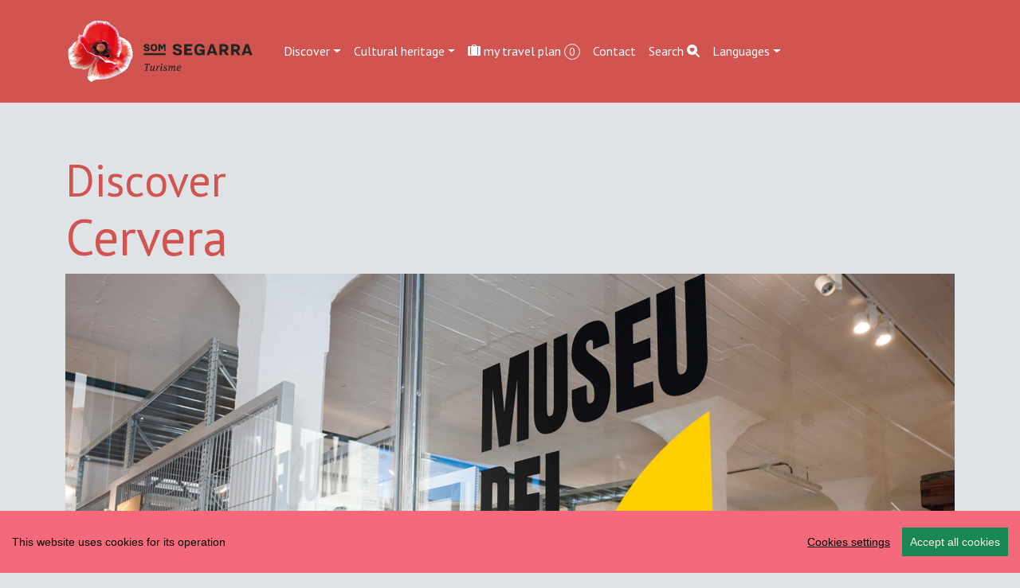

--- FILE ---
content_type: text/html; charset=UTF-8
request_url: https://visit.somsegarra.cat/en/city/cervera
body_size: 19446
content:
<!DOCTYPE html>
<html lang="en"><head> 
	<!-- Global site tag (gtag.js) - Google Analytics -->
<script async src="https://www.googletagmanager.com/gtag/js?id=G-0EF5CFGT1D"></script>
<script>
  window.dataLayer = window.dataLayer || [];
  function gtag(){dataLayer.push(arguments);}
  gtag('js', new Date());

  gtag('config', 'G-0EF5CFGT1D');
</script>

<meta charset="utf-8">
<meta http-equiv="X-UA-Compatible" content="IE=edge">
    <meta name="viewport" content="width=device-width, initial-scale=1, shrink-to-fit=no">

  <title>Discover Cervera Som Segarra </title>
	<link rel="manifest" href="https://visit.somsegarra.cat/manifest.json">
  <meta name="author" content="CDNET - Comunicacio Dirigida a InterNET https://www.cdnet.cat"/>
<meta http-equiv="Cache-Control" content="no-cache, no-store, must-revalidate" />
<meta http-equiv="Pragma" content="no-cache" />
<meta http-equiv="Expires" content="0" />
<meta name="robots" content="index">
	
  <link rel="shortcut icon" href="https://visit.somsegarra.cat/logos/favicon.ico" type="image/x-icon" />
   <link rel="apple-touch-icon" href="https://visit.somsegarra.cat/logos/touch-icon-iphone_.png">
<link rel="apple-touch-icon" sizes="76x76" href="https://visit.somsegarra.cat/logos/touch-icon-ipad_.png">
<link rel="apple-touch-icon" sizes="120x120" href="https://visit.somsegarra.cat/logos/touch-icon-iphone-retina_.png">
<link rel="apple-touch-icon" sizes="152x152" href="https://visit.somsegarra.cat/logos/touch-icon-ipad-retina_.png">
<link href="https://visit.somsegarra.cat/logos/touch-icon-precomposed_.png" rel="apple-touch-icon-precomposed">
	<meta name="theme-color" content="#d15450" /> 
<meta name="description" content="Tourism | Som Segarra  Zone Vall d'Ondara Region Segarra" /> 
<meta name="DC.Description" content="Tourism | Som Segarra  Zone Vall d'Ondara Region Segarra" />

 <!-- Facebook Metadata /-->
	<meta property="fb:app_id" content="680188302171875" />
	<meta property="og:image" content="https://www.somsegarra.cat/images/fotos/original/1460734308.jpg" />
	<meta property="og:description" content="Tourism | Som Segarra  Zone Vall d'Ondara Region Segarra"/>
	<meta property="og:title" content="Discover Cervera Som Segarra " />
    <meta property="og:type"   content="article" />

	<!-- Google+ Metadata /-->
	<meta itemprop="name" content="Discover Cervera Som Segarra ">
	<meta itemprop="description" content="Tourism | Som Segarra  Zone Vall d'Ondara Region Segarra">
	<meta itemprop="image" content="https://www.somsegarra.cat/images/fotos/original/1460734308.jpg">
 


	<meta name="twitter:site" content="@somsegarra" />
	<meta name="twitter:image" content="https://www.somsegarra.cat/images/fotos/original/1460734308.jpg" />

	<meta name="twitter:title" content="Discover Cervera Som Segarra " />
 <meta name="twitter:card" content="summary_large_image" />
	<meta name="twitter:description" content="Tourism | Som Segarra  Zone Vall d'Ondara Region Segarra" />

<!--<meta property="og:url" content="https//visit.somsegarra.cat/en/city/cervera" />
  <link rel="canonical" href="https//visit.somsegarra.cat/en/city/cervera"/>-->
	<meta property="og:url" content="https://visit.somsegarra.cat/en/city/cervera" />
<link rel="canonical" href="https://visit.somsegarra.cat/en/city/cervera"/>
  <meta name="robots" content="index,follow" />
 
	<!--<link href="https://cdn.jsdelivr.net/npm/bootstrap@5.3.2/dist/css/bootstrap.min.css" rel="stylesheet" integrity="sha384-T3c6CoIi6uLrA9TneNEoa7RxnatzjcDSCmG1MXxSR1GAsXEV/Dwwykc2MPK8M2HN" crossorigin="anonymous">
	<link rel="stylesheet" href="https://cdn.jsdelivr.net/npm/bootstrap-icons@1.13.1/font/bootstrap-icons.css">
	<link href="https://cdnjs.cloudflare.com/ajax/libs/datatables/1.10.21/css/dataTables.bootstrap4.min.css" rel="stylesheet">
	<link rel="stylesheet" href="https://cdnjs.cloudflare.com/ajax/libs/datatables-buttons/1.6.5/css/buttons.dataTables.min.css">-->
	<link href="https://cdn.jsdelivr.net/npm/bootstrap@5.3.2/dist/css/bootstrap.min.css" rel="stylesheet" crossorigin="anonymous">


<!-- Bootstrap Icons (última estable) -->
<link rel="stylesheet" href="https://cdn.jsdelivr.net/npm/bootstrap-icons@1.13.1/font/bootstrap-icons.css">



<!-- DataTables + Bootstrap 5 integration -->
<link rel="stylesheet" href="https://cdn.datatables.net/1.13.10/css/dataTables.bootstrap5.min.css">


<!-- DataTables Buttons (versió moderna) -->
<link rel="stylesheet" href="https://cdn.datatables.net/buttons/2.4.2/css/buttons.bootstrap5.min.css">

	
 <!--<link href='https://fonts.googleapis.com/css?family=Open+Sans:400,300,600,700' rel='stylesheet' type='text/css'>  -->
<link href='https://fonts.googleapis.com/css?family=PT+Sans:400italic,700,700italic,400&display=swap' rel='stylesheet' type='text/css'/>
	

	
<style type="text/css">
/*html {
  position: relative;
  min-height: 100%;
}*/
	html, body {
    height: 100%;
}
	/* El contenidor principal (el que te .centre) ha d'ocupar l'espai restant */
.main-content {
    min-height: calc(100vh - 200px); /* Ajustable segons alçada del footer */
}
@font-face {
  font-family: 'PT Sans';
  font-display: auto;
 
}
body {
  font-family: 'PT Sans', sans-serif;
  font-weight: 400; 
  margin-bottom: 60px;
  background:#E0E3E5;
}
strong,
.text-strong {
  font-weight: 700; 
}

.text-light {
  font-weight: 300; 
}
header {
	background: #d15450;

}
.navbar-collapse {
	background-color: #d15450;
}
.navbar-dark .navbar-nav .nav-link {
   color: rgba(255,255,255,1);
}
.btn {
	margin-right: 5px;
}
	.nav-link a {
    color: #d15450;
	text-decoration:none;
}
	
.nav-link a:hover {
    color: #7b715e; 
	text-decoration:none;
}
.dropdown-menu {
    
    background-color: #d15450;
    
	}
	.dropdown-item {
    color: #fff; background-color:#d15450!important;
	
}

h1, h2, h3, 
.h1, .h2, .h3{
  
  font-weight: 700;
   color:  #d15450;
}
h4, h5, h6,
.h4, .h5, .h6{
  
  font-weight: 400;
}
#map-canvas {
	width: 100%;
        min-height: 250px;
        margin: 0px;
        padding: 0px
      }
 
#map0 {
	
     width: 100%;
	 min-height: 500px;
	
}
#map {
	
     width: 100%;
	 min-height: 350px;
	
}

.circle { padding: 0 5px; color:#fff; font-size: 14px; font-size: 0.875rem; -webkit-border-radius: 75px; -moz-border-radius: 75px; -ms-border-radius: 75px; -o-border-radius: 75px; border-radius: 75px;
background: #d15450;
    border: 1px solid #fff; }

	.carousel-inner {
    max-height: 600px;
    overflow: hidden;
}

@media (max-width: 768px) {
    .carousel-inner {
        max-height: 250px;
    }
}

.carousel-inner img {
    width: 100%;
    height: 100%;
    object-fit: cover;
}
.card {
    
    border-radius: .5rem;
}
	
	
	.centre {
    margin-top: 4em;
    padding-bottom: 3rem;  /* 2rem està bé, però 3 sol donar una mica més d'aire */
}

@media (max-width: 768px) {
    .centre {
        margin-top: 2em;
        padding-bottom: 2rem; /* Igual que desktop o una mica menys */
    }
}

/* Desktop: la imatge és 10vw d’alçada */
.card-img-top {
    width: 100%;
    height: 10vw;
    object-fit: cover;
}

/* Mobile: pots deixar-la auto o ajustar-la */
@media (max-width: 768px) {
    .card-img-top {
        height: 30vw; /* o auto, depèn del teu disseny */
    }
}
	.carousel-caption {
    top: 26em;
    bottom: auto;
}
	@media (max-width: 768px) {
    .carousel-caption {
        top: 6em;
    }
}

/*.footer {
	
	
	 position: fixed;
    bottom: 0;
    left: 0;
    width: 100%;
   
    z-index: 9999; 
   
	background: #e0e3e5;
background: -moz-linear-gradient(top, #e0e3e5 0%, #d15450 100%);
background: -webkit-linear-gradient(top, #e0e3e5 0%,#d15450 100%);
background: linear-gradient(to bottom, #e0e3e5 0%,#d15450 100%);
filter: progid:DXImageTransform.Microsoft.gradient( startColorstr='#e0e3e5', endColorstr='#d15450',GradientType=0 );
}
@media (max-width: 768px) {
    .footer .container {
        padding-top: 0.5rem !important;
        padding-bottom: 0.5rem !important;
    }
} */
	.footer {
    width: 100%;
    background: linear-gradient(to bottom, #e0e3e5 0%, #d15450 100%);
    padding: 2rem 0;
}

/* Al mòbil més compacte */
@media (max-width: 768px) {
    .footer {
        padding: 1rem 0;
    }
    .footer .container {
        padding-top: 0 !important;
        padding-bottom: 0 !important;
    }
}

.xarxes {
	margin-top: 2em;
	min-height:120px;
}

.gm-style .gm-style-iw {
    width: 140px;
}


.icones {
margin-top:8px;
}
.boto {
margin-bottom:8px;
}
.apeufoto {
width: 230px;
height: auto;
/*font-size: 11px;*/
color: #666;
background-color: rgba(255,255,255,0.8);
	padding: 2px;
}
.agendalist {

min-height: 250px;
float: left;
margin-right: 20px;
}
.peuagenda {
width: 230px;
height: auto;
/*font-size: 11px;*/
color: #666;

	padding: 2px;
}

.btn-primary {
	color: #fff;
	background-color: #d15450;
	border-color:  #d15450;
}
.btn-primary a {
	color: #fff;
	background-color: #d15450;
	border-color:  #d15450;
}
.btn-primary:hover {
	color: #fff;
	background-color: #999999;
	border-color:  #999999;
}
.btn-primary:hover a {
	color: #fff;
	background-color: #999999;
	border-color:  #999999;
	    text-decoration: none;
}
.btn-primary:focus {
	color: #fff;
	background-color: #999999;
	border-color:  #999999;
}

	a {
		 color:  #d15450;
    
}
a:hover {
	color:  #7b715e;     
}
.btn-default { background: #d15450; border: 1px solid #f9bd53; }
.btn-default:hover { background: #5bbd73; }
.btn-default:active { background: #CCC; }
	.dataTables_paginate {
    margin-top: 10px;
    display: flex !important;
    justify-content: center;
}

.dataTables_paginate .paginate_button {
    padding: 5px 10px;
    margin: 2px;
    border: 1px solid #ddd;
    background-color: #f8f9fa;
    color: #007bff;
    cursor: pointer;
}

.dataTables_paginate .paginate_button:hover {
    background-color: #007bff;
    color: #fff;
}

</style>



</head> 
<body>

<div id="fb-root"></div>
	<script async defer crossorigin="anonymous" src="https://connect.facebook.net/ca_ES/sdk.js#xfbml=1&version=v22.0&appId=680188302171875"></script>


<!--680188302171875-->
<!--<main>-->

<!--<header class="navbar navbar-expand-md navbar-dark fixed-top">-->
 <header class="navbar navbar-expand-md navbar-dark bd-navbar sticky-top">
  <div class="container">
<nav class="navbar navbar-toggleable-md">

 <a class="navbar-brand" href="https://visit.somsegarra.cat/"><img src="https://visit.somsegarra.cat/logos/logo_turisme_somsegarra.png" alt="logo turisme somsegarra" width="250"></a>
 
	<button class="navbar-toggler" type="button" data-bs-toggle="collapse" data-bs-target="#navbarSupportedContent" aria-controls="navbarSupportedContent" aria-expanded="false" aria-label="Toggle navigation">
      <span class="navbar-toggler-icon"></span>
    </button>
  
	  <div class="collapse navbar-collapse" id="navbarSupportedContent">

<ul class="nav navbar-nav ml-auto">
     <li class="nav-item dropdown">
             
				  <a class="nav-link dropdown-toggle" href="#" id="dropdown01" role="button" data-bs-toggle="dropdown" aria-expanded="false">Discover</a>
          
             <ul class="dropdown-menu" aria-labelledby="dropdown01"> 
     
      <li><a class="dropdown-item" href="https://visit.somsegarra.cat/en/citys/all">Towns and villages</a></li>
      <li><a class="dropdown-item" href="https://visit.somsegarra.cat/en/nature/all">Nature</a></li>
      <li><a class="dropdown-item" href="https://visit.somsegarra.cat/en/videos/all">Featured videos</a></li>
		 </ul>
 
   </li>
   
    <li class="nav-item dropdown">
             
				    <a class="nav-link dropdown-toggle" href="#" id="dropdown00" role="button" data-bs-toggle="dropdown" aria-expanded="false">Cultural heritage</a>
            <ul class="dropdown-menu" aria-labelledby="dropdown00">
              
     
   
     <li><a class="dropdown-item" href="https://visit.somsegarra.cat/en/places/15/cultural-heritage-archaeology">Archaeology</a></li>
      <li><a class="dropdown-item" href="https://visit.somsegarra.cat/en/places/19/cultural-heritage-castles">Castles</a></li>
      <li><a class="dropdown-item" href="https://visit.somsegarra.cat/en/places/24/cultural-heritage-civil">Civil</a></li>
      <li><a class="dropdown-item" href="https://visit.somsegarra.cat/en/places/16/cultural-heritage-religious">Religious</a></li>
    
   </ul>
   </li>
   
   <li class="nav-item"><a class="nav-link" href="https://visit.somsegarra.cat/en/mytravel/all"><i class="bi bi-suitcase-lg-fill"></i>
  my travel plan <span id="carro" class="circle">0</span>
</a></li>
<li class="nav-item"><a class="nav-link" href="https://visit.somsegarra.cat/en/contact/form">Contact</a></li>
<li class="nav-item"><a class="nav-link" href="https://visit.somsegarra.cat/en/search/form">Search <i class="bi bi-search-heart-fill" id="myButton"></i></a></li>

   
     
      <li class="nav-item dropdown">
    
		  <a class="nav-link dropdown-toggle" href="#" id="dropdown02" role="button" data-bs-toggle="dropdown" aria-expanded="false">Languages</a>
		  <ul class="dropdown-menu" aria-labelledby="dropdown02">
              <li> <a class="dropdown-item" href="https://visit.somsegarra.cat/ca/city/cervera">CA</a>
		</li><li><a class="dropdown-item" href="https://visit.somsegarra.cat/es/city/cervera">ES</a></li>
		<li><a class="dropdown-item" href="https://visit.somsegarra.cat/en/city/cervera">EN</a></li>
				<li><a class="dropdown-item" href="https://visit.somsegarra.cat/fr/city/cervera">FR</a></li>
      
            
         </ul>  
   </li>
     
     </ul>

   </div>   
   </nav>
   </div> 
   </header>
	<div class="main-content">
  
<div class="container centre">
<div class="col-md-12" id="pg-title"> 
<h1><span class="display-4">Discover</span><br /><span class="display-3">Cervera</span> </h1></div>
<div class="row">
<div id="myCarousel" class="carousel slide" data-bs-ride="carousel">
      <!-- Indicators -->
<div class="carousel-indicators">
  
        
        <!--<li data-target="#myCarousel" data-slide-to="0"  class="active" ></li>-->
	<button type="button" data-bs-target="#myCarousel" data-bs-slide-to="0"  class="active"  aria-current="true" aria-label="Slide 0"></button>
         
        
        <!--<li data-target="#myCarousel" data-slide-to="1" ></li>-->
	<button type="button" data-bs-target="#myCarousel" data-bs-slide-to="1"  aria-current="true" aria-label="Slide 1"></button>
         
        
        <!--<li data-target="#myCarousel" data-slide-to="2" ></li>-->
	<button type="button" data-bs-target="#myCarousel" data-bs-slide-to="2"  aria-current="true" aria-label="Slide 2"></button>
         
        
        <!--<li data-target="#myCarousel" data-slide-to="3" ></li>-->
	<button type="button" data-bs-target="#myCarousel" data-bs-slide-to="3"  aria-current="true" aria-label="Slide 3"></button>
         
        
        <!--<li data-target="#myCarousel" data-slide-to="4" ></li>-->
	<button type="button" data-bs-target="#myCarousel" data-bs-slide-to="4"  aria-current="true" aria-label="Slide 4"></button>
         
        
        <!--<li data-target="#myCarousel" data-slide-to="5" ></li>-->
	<button type="button" data-bs-target="#myCarousel" data-bs-slide-to="5"  aria-current="true" aria-label="Slide 5"></button>
         
        
        <!--<li data-target="#myCarousel" data-slide-to="6" ></li>-->
	<button type="button" data-bs-target="#myCarousel" data-bs-slide-to="6"  aria-current="true" aria-label="Slide 6"></button>
         
        
        <!--<li data-target="#myCarousel" data-slide-to="7" ></li>-->
	<button type="button" data-bs-target="#myCarousel" data-bs-slide-to="7"  aria-current="true" aria-label="Slide 7"></button>
         
        
        <!--<li data-target="#myCarousel" data-slide-to="8" ></li>-->
	<button type="button" data-bs-target="#myCarousel" data-bs-slide-to="8"  aria-current="true" aria-label="Slide 8"></button>
         
        
        <!--<li data-target="#myCarousel" data-slide-to="9" ></li>-->
	<button type="button" data-bs-target="#myCarousel" data-bs-slide-to="9"  aria-current="true" aria-label="Slide 9"></button>
         
        
        <!--<li data-target="#myCarousel" data-slide-to="10" ></li>-->
	<button type="button" data-bs-target="#myCarousel" data-bs-slide-to="10"  aria-current="true" aria-label="Slide 10"></button>
         
        
        <!--<li data-target="#myCarousel" data-slide-to="11" ></li>-->
	<button type="button" data-bs-target="#myCarousel" data-bs-slide-to="11"  aria-current="true" aria-label="Slide 11"></button>
         
        
        <!--<li data-target="#myCarousel" data-slide-to="12" ></li>-->
	<button type="button" data-bs-target="#myCarousel" data-bs-slide-to="12"  aria-current="true" aria-label="Slide 12"></button>
         
        
        <!--<li data-target="#myCarousel" data-slide-to="13" ></li>-->
	<button type="button" data-bs-target="#myCarousel" data-bs-slide-to="13"  aria-current="true" aria-label="Slide 13"></button>
         
        
        <!--<li data-target="#myCarousel" data-slide-to="14" ></li>-->
	<button type="button" data-bs-target="#myCarousel" data-bs-slide-to="14"  aria-current="true" aria-label="Slide 14"></button>
         
        
        <!--<li data-target="#myCarousel" data-slide-to="15" ></li>-->
	<button type="button" data-bs-target="#myCarousel" data-bs-slide-to="15"  aria-current="true" aria-label="Slide 15"></button>
         
        
        <!--<li data-target="#myCarousel" data-slide-to="16" ></li>-->
	<button type="button" data-bs-target="#myCarousel" data-bs-slide-to="16"  aria-current="true" aria-label="Slide 16"></button>
         
        
        <!--<li data-target="#myCarousel" data-slide-to="17" ></li>-->
	<button type="button" data-bs-target="#myCarousel" data-bs-slide-to="17"  aria-current="true" aria-label="Slide 17"></button>
         
        
        <!--<li data-target="#myCarousel" data-slide-to="18" ></li>-->
	<button type="button" data-bs-target="#myCarousel" data-bs-slide-to="18"  aria-current="true" aria-label="Slide 18"></button>
         
        
        <!--<li data-target="#myCarousel" data-slide-to="19" ></li>-->
	<button type="button" data-bs-target="#myCarousel" data-bs-slide-to="19"  aria-current="true" aria-label="Slide 19"></button>
         
        
        <!--<li data-target="#myCarousel" data-slide-to="20" ></li>-->
	<button type="button" data-bs-target="#myCarousel" data-bs-slide-to="20"  aria-current="true" aria-label="Slide 20"></button>
         
        
        <!--<li data-target="#myCarousel" data-slide-to="21" ></li>-->
	<button type="button" data-bs-target="#myCarousel" data-bs-slide-to="21"  aria-current="true" aria-label="Slide 21"></button>
         
        
        <!--<li data-target="#myCarousel" data-slide-to="22" ></li>-->
	<button type="button" data-bs-target="#myCarousel" data-bs-slide-to="22"  aria-current="true" aria-label="Slide 22"></button>
         
        
        <!--<li data-target="#myCarousel" data-slide-to="23" ></li>-->
	<button type="button" data-bs-target="#myCarousel" data-bs-slide-to="23"  aria-current="true" aria-label="Slide 23"></button>
              </div>
   <!--   <div class="carousel-inner" style="max-width:100%; max-height:600px !important;">-->
	      <div class="carousel-inner" style="max-width:100%; max-height:600px !important;">  
                    
	
        <div class="carousel-item  active ">
          <img  class="d-block w-100 lazyload" data-src="https://www.somsegarra.cat/images/fotos/original/1728387088.jpg"  alt="Museum del Blat" >
          
           <div class="carousel-caption">
             
              <p><a class="btn btn-lg btn-primary" href="https://visit.somsegarra.cat/en/place/3735/museum-del-blat" role="button">Museum del Blat</a></p>
           
          </div>
        
        </div>
                     
	
        <div class="carousel-item ">
          <img  class="d-block w-100 lazyload" data-src="https://www.somsegarra.cat/images/fotos/original/1476465683.jpg"  alt="Walking Tour Cervera - Fiol - Vergós" >
          
           <div class="carousel-caption">
             
              <p><a class="btn btn-lg btn-primary" href="https://visit.somsegarra.cat/en/route/1614/walking-tour-cervera---fiol---vergos" role="button">Walking Tour Cervera - Fiol - Vergós</a></p>
           
          </div>
        
        </div>
                     
	
        <div class="carousel-item ">
          <img  class="d-block w-100 lazyload" data-src="https://www.somsegarra.cat/images/fotos/original/1548247188.jpg"  alt="Space Pou de Sant Miquel" >
          
           <div class="carousel-caption">
             
              <p><a class="btn btn-lg btn-primary" href="https://visit.somsegarra.cat/en/place/1584/space-pou-de-sant-miquel" role="button">Space Pou de Sant Miquel</a></p>
           
          </div>
        
        </div>
                     
	
        <div class="carousel-item ">
          <img  class="d-block w-100 lazyload" data-src="https://www.somsegarra.cat/images/fotos/original/1548108693.jpg"  alt="Chapel Sant Ermengol" >
          
           <div class="carousel-caption">
             
              <p><a class="btn btn-lg btn-primary" href="https://visit.somsegarra.cat/en/place/1583/chapel-sant-ermengol" role="button">Chapel Sant Ermengol</a></p>
           
          </div>
        
        </div>
                     
	
        <div class="carousel-item ">
          <img  class="d-block w-100 lazyload" data-src="https://www.somsegarra.cat/images/fotos/original/1476466680.jpg"  alt="Convent Sant Francesc" >
          
           <div class="carousel-caption">
             
              <p><a class="btn btn-lg btn-primary" href="https://visit.somsegarra.cat/en/place/1582/convent-sant-francesc" role="button">Convent Sant Francesc</a></p>
           
          </div>
        
        </div>
                     
	
        <div class="carousel-item ">
          <img  class="d-block w-100 lazyload" data-src="https://www.somsegarra.cat/images/fotos/original/1548095352.jpg"  alt="Castle Cervera" >
          
           <div class="carousel-caption">
             
              <p><a class="btn btn-lg btn-primary" href="https://visit.somsegarra.cat/en/place/1581/castle-cervera" role="button">Castle Cervera</a></p>
           
          </div>
        
        </div>
                     
	
        <div class="carousel-item ">
          <img  class="d-block w-100 lazyload" data-src="https://www.somsegarra.cat/images/fotos/original/1476466710.jpg"  alt="Space Monument a la Generalitat" >
          
           <div class="carousel-caption">
             
              <p><a class="btn btn-lg btn-primary" href="https://visit.somsegarra.cat/en/place/1580/space-monument-a-la-generalitat" role="button">Space Monument a la Generalitat</a></p>
           
          </div>
        
        </div>
                     
	
        <div class="carousel-item ">
          <img  class="d-block w-100 lazyload" data-src="https://www.somsegarra.cat/images/fotos/original/1400056653.jpg"  alt="Museum Cervera" >
          
           <div class="carousel-caption">
             
              <p><a class="btn btn-lg btn-primary" href="https://visit.somsegarra.cat/en/place/1579/museum-cervera" role="button">Museum Cervera</a></p>
           
          </div>
        
        </div>
                     
	
        <div class="carousel-item ">
          <img  class="d-block w-100 lazyload" data-src="https://www.somsegarra.cat/images/fotos/original/1376926711.jpg"  alt="Museum Casa Duran i Sanpere" >
          
           <div class="carousel-caption">
             
              <p><a class="btn btn-lg btn-primary" href="https://visit.somsegarra.cat/en/place/1448/museum-casa-duran-i-sanpere" role="button">Museum Casa Duran i Sanpere</a></p>
           
          </div>
        
        </div>
                     
	
        <div class="carousel-item ">
          <img  class="d-block w-100 lazyload" data-src="https://www.somsegarra.cat/images/fotos/original/1548262282.jpg"  alt="Space Carrer Major" >
          
           <div class="carousel-caption">
             
              <p><a class="btn btn-lg btn-primary" href="https://visit.somsegarra.cat/en/place/1157/space-carrer-major" role="button">Space Carrer Major</a></p>
           
          </div>
        
        </div>
                     
	
        <div class="carousel-item ">
          <img  class="d-block w-100 lazyload" data-src="https://www.somsegarra.cat/images/fotos/original/1561623826.jpg"  alt="Space Carreró de les Bruixes" >
          
           <div class="carousel-caption">
             
              <p><a class="btn btn-lg btn-primary" href="https://visit.somsegarra.cat/en/place/1156/space-carrero-de-les-bruixes" role="button">Space Carreró de les Bruixes</a></p>
           
          </div>
        
        </div>
                     
	
        <div class="carousel-item ">
          <img  class="d-block w-100 lazyload" data-src="https://www.somsegarra.cat/images/fotos/original/1548090563.jpg"  alt="Space plaça Major" >
          
           <div class="carousel-caption">
             
              <p><a class="btn btn-lg btn-primary" href="https://visit.somsegarra.cat/en/place/373/space-placa-major" role="button">Space plaça Major</a></p>
           
          </div>
        
        </div>
                     
	
        <div class="carousel-item ">
          <img  class="d-block w-100 lazyload" data-src="https://www.somsegarra.cat/images/fotos/original/1548247525.jpg"  alt="Space plaça Major" >
          
           <div class="carousel-caption">
             
              <p><a class="btn btn-lg btn-primary" href="https://visit.somsegarra.cat/en/place/373/space-placa-major" role="button">Space plaça Major</a></p>
           
          </div>
        
        </div>
                     
	
        <div class="carousel-item ">
          <img  class="d-block w-100 lazyload" data-src="https://www.somsegarra.cat/images/fotos/original/1548096411.jpg"  alt="Church Sant Domènec" >
          
           <div class="carousel-caption">
             
              <p><a class="btn btn-lg btn-primary" href="https://visit.somsegarra.cat/en/place/372/church-sant-domenec" role="button">Church Sant Domènec</a></p>
           
          </div>
        
        </div>
                     
	
        <div class="carousel-item ">
          <img  class="d-block w-100 lazyload" data-src="https://www.somsegarra.cat/images/fotos/original/1548247186.jpg"  alt="Church Sant Antoni" >
          
           <div class="carousel-caption">
             
              <p><a class="btn btn-lg btn-primary" href="https://visit.somsegarra.cat/en/place/371/church-sant-antoni" role="button">Church Sant Antoni</a></p>
           
          </div>
        
        </div>
                     
	
        <div class="carousel-item ">
          <img  class="d-block w-100 lazyload" data-src="https://www.somsegarra.cat/images/fotos/original/1477754046.jpg"  alt="Building Casal" >
          
           <div class="carousel-caption">
             
              <p><a class="btn btn-lg btn-primary" href="https://visit.somsegarra.cat/en/place/370/building-casal" role="button">Building Casal</a></p>
           
          </div>
        
        </div>
                     
	
        <div class="carousel-item ">
          <img  class="d-block w-100 lazyload" data-src="https://www.somsegarra.cat/images/fotos/original/1476466706.jpg"  alt="Space Nucli antic" >
          
           <div class="carousel-caption">
             
              <p><a class="btn btn-lg btn-primary" href="https://visit.somsegarra.cat/en/place/367/space-nucli-antic" role="button">Space Nucli antic</a></p>
           
          </div>
        
        </div>
                     
	
        <div class="carousel-item ">
          <img  class="d-block w-100 lazyload" data-src="https://www.somsegarra.cat/images/fotos/original/1466181082.jpg"  alt="Church Santa Magdalena" >
          
           <div class="carousel-caption">
             
              <p><a class="btn btn-lg btn-primary" href="https://visit.somsegarra.cat/en/place/366/church-santa-magdalena" role="button">Church Santa Magdalena</a></p>
           
          </div>
        
        </div>
                     
	
        <div class="carousel-item ">
          <img  class="d-block w-100 lazyload" data-src="https://www.somsegarra.cat/images/fotos/original/1476466726.jpg"  alt="Industrial la Farinera" >
          
           <div class="carousel-caption">
             
              <p><a class="btn btn-lg btn-primary" href="https://visit.somsegarra.cat/en/place/259/industrial-la-farinera" role="button">Industrial la Farinera</a></p>
           
          </div>
        
        </div>
                     
	
        <div class="carousel-item ">
          <img  class="d-block w-100 lazyload" data-src="https://www.somsegarra.cat/images/fotos/original/1408484894.jpg"  alt="Building Universitat" >
          
           <div class="carousel-caption">
             
              <p><a class="btn btn-lg btn-primary" href="https://visit.somsegarra.cat/en/place/258/building-universitat" role="button">Building Universitat</a></p>
           
          </div>
        
        </div>
                     
	
        <div class="carousel-item ">
          <img  class="d-block w-100 lazyload" data-src="https://www.somsegarra.cat/images/fotos/original/1548247198.jpg"  alt="Building Paeria" >
          
           <div class="carousel-caption">
             
              <p><a class="btn btn-lg btn-primary" href="https://visit.somsegarra.cat/en/place/257/building-paeria" role="button">Building Paeria</a></p>
           
          </div>
        
        </div>
                     
	
        <div class="carousel-item ">
          <img  class="d-block w-100 lazyload" data-src="https://www.somsegarra.cat/images/fotos/original/1466181078.jpg"  alt="Church Sant Pere el Gros" >
          
           <div class="carousel-caption">
             
              <p><a class="btn btn-lg btn-primary" href="https://visit.somsegarra.cat/en/place/222/church-sant-pere-el-gros" role="button">Church Sant Pere el Gros</a></p>
           
          </div>
        
        </div>
                     
	
        <div class="carousel-item ">
          <img  class="d-block w-100 lazyload" data-src="https://www.somsegarra.cat/images/fotos/original/1548108690.jpg"  alt="Chapel Sant Joan" >
          
           <div class="carousel-caption">
             
              <p><a class="btn btn-lg btn-primary" href="https://visit.somsegarra.cat/en/place/221/chapel-sant-joan" role="button">Chapel Sant Joan</a></p>
           
          </div>
        
        </div>
                     
	
        <div class="carousel-item ">
          <img  class="d-block w-100 lazyload" data-src="https://www.somsegarra.cat/images/fotos/original/1548245691.jpg"  alt="Church Santa Maria" >
          
           <div class="carousel-caption">
             
              <p><a class="btn btn-lg btn-primary" href="https://visit.somsegarra.cat/en/place/220/church-santa-maria" role="button">Church Santa Maria</a></p>
           
          </div>
        
        </div>
              </div>
	<button class="carousel-control-prev" type="button" data-bs-target="#myCarousel" data-bs-slide="prev">
    <span class="carousel-control-prev-icon" aria-hidden="true"></span>
    <span class="visually-hidden">Previous</span>
  </button>
  <button class="carousel-control-next" type="button" data-bs-target="#myCarousel" data-bs-slide="next">
    <span class="carousel-control-next-icon" aria-hidden="true"></span>
    <span class="visually-hidden">Next</span>
  </button>
      <!--<a class="carousel-control-prev" href="#myCarousel" role="button" data-slide="prev">
        <span class="carousel-control-prev-icon" aria-hidden="true"></span>
          <span class="sr-only">Previous</span>
        </a>
        <a class="carousel-control-next" href="#myCarousel" role="button" data-slide="next">
          <span class="carousel-control-next-icon" aria-hidden="true"></span>
          <span class="sr-only">Next</span>
      </a>-->
    </div><!-- /.carousel -->
   </div>

<div class="row" style="margin-top:2em;">

<div class="col-md-8" id="pg-title"> 


<h5>Inhabitants <strong>9328</strong></h5><h5>
Municipality  <a href="https://visit.somsegarra.cat/en/municipi/cervera"><strong>Cervera </strong></a></h5><h5>Postal Code <strong>25200</strong> </h5><h5>Zone <a href="https://visit.somsegarra.cat/en/zona/vall-dondara"><strong>Vall d'Ondara</strong></a></h5><h5>Region <strong>Segarra</strong></h5><br />
 <div id="map"></div>
<div>
	 <br>
                     <div class="col-md-4 254">
<div class="card mb-4">
	<div class="embed-responsive embed-responsive-16by9">
  <iframe class="embed-responsive-item  video-iframe" src="https://www.youtube-nocookie.com/embed/GyMnHIORlE0" data-video-id="254"></iframe>
</div>
     
      </div></div>
       <br>
                     <div class="col-md-4 214">
<div class="card mb-4">
	<div class="embed-responsive embed-responsive-16by9">
  <iframe class="embed-responsive-item  video-iframe" src="https://www.youtube-nocookie.com/embed/lXPWCtTo8GU" data-video-id="214"></iframe>
</div>
     
      </div></div>
       <br>
                     <div class="col-md-4 109">
<div class="card mb-4">
	<div class="embed-responsive embed-responsive-16by9">
  <iframe class="embed-responsive-item  video-iframe" src="https://www.youtube-nocookie.com/embed/Of_YVjg_sFg" data-video-id="109"></iframe>
</div>
     
      </div></div>
       <br>
                     <div class="col-md-4 98">
<div class="card mb-4">
	<div class="embed-responsive embed-responsive-16by9">
  <iframe class="embed-responsive-item  video-iframe" src="https://www.youtube-nocookie.com/embed/HhEhER5Ysoo" data-video-id="98"></iframe>
</div>
     
      </div></div>
       <br>
                     <div class="col-md-4 41">
<div class="card mb-4">
	<div class="embed-responsive embed-responsive-16by9">
  <iframe class="embed-responsive-item  video-iframe" src="https://www.youtube-nocookie.com/embed/EaZFzXQ-cwc" data-video-id="41"></iframe>
</div>
     
      </div></div>
       <br>
                     <div class="col-md-4 21">
<div class="card mb-4">
	<div class="embed-responsive embed-responsive-16by9">
  <iframe class="embed-responsive-item  video-iframe" src="https://www.youtube-nocookie.com/embed/K-Tpo4-2SZQ" data-video-id="21"></iframe>
</div>
     
      </div></div>
        
</div></div>
<div class="col-md-4">
<h4>Tourist attractions</h4>
  <div class="btn-group" role="group" aria-label="...">
 
    
    
         <button type="button" class="btn btn-default" id="button0" data-toggle="tooltip" data-placement="bottom" title="What to see?"><img src="https://www.lasegarra.net/images/icons/veure.png"  alt="" width="25" height="25" class="icones" /></button> 
                        <button type="button" class="btn btn-default"  id="button4" data-toggle="tooltip" data-placement="bottom" title="Routes"><img src="https://www.lasegarra.net/images/icons/rutes2.png"  alt="" width="25" height="25" class="icones" /></button>            
     </div><br /><br />
<div class="tab-content0">    <p><a href="https://visit.somsegarra.cat/en/place/371/church-of-sant-antoni"><strong>Church of Sant Antoni </strong></a></p>
		    <p><a href="https://visit.somsegarra.cat/en/place/372/church-of-sant-domenec"><strong>Church of Sant Domènec </strong></a></p>
		    <p><a href="https://visit.somsegarra.cat/en/place/222/church-of-sant-pere-el-gros"><strong>Church of Sant Pere el Gros </strong></a></p>
		    <p><a href="https://visit.somsegarra.cat/en/place/366/church-of-santa-magdalena"><strong>Church of Santa Magdalena </strong></a></p>
		    <p><a href="https://visit.somsegarra.cat/en/place/220/church-of-santa-maria"><strong>Church of Santa Maria </strong></a></p>
		    <p><a href="https://visit.somsegarra.cat/en/place/1583/chapel-of-sant-ermengol"><strong>Chapel of Sant Ermengol </strong></a></p>
		    <p><a href="https://visit.somsegarra.cat/en/place/221/chapel-of-sant-joan"><strong>Chapel of Sant Joan </strong></a></p>
		    <p><a href="https://visit.somsegarra.cat/en/place/1582/convent-of-sant-francesc"><strong>Convent of Sant Francesc </strong></a></p>
		    <p><a href="https://visit.somsegarra.cat/en/place/1581/castle-of-cervera"><strong>Castle of Cervera </strong></a></p>
		   <p><a href="https://visit.somsegarra.cat/en/place/370/building-casal"><strong>Building Casal </strong></a></p>    <p><a href="https://visit.somsegarra.cat/en/place/257/building-paeria"><strong>Building Paeria </strong></a></p>    <p><a href="https://visit.somsegarra.cat/en/place/258/building-universitat"><strong>Building Universitat </strong></a></p>    <p><a href="https://visit.somsegarra.cat/en/place/1157/space-carrer-major"><strong>Space Carrer Major </strong></a></p>    <p><a href="https://visit.somsegarra.cat/en/place/1156/space-carrero-de-les-bruixes"><strong>Space Carreró de les Bruixes </strong></a></p>    <p><a href="https://visit.somsegarra.cat/en/place/1580/space-monument-a-la-generalitat"><strong>Space Monument a la Generalitat </strong></a></p>    <p><a href="https://visit.somsegarra.cat/en/place/367/space-nucli-antic"><strong>Space Nucli antic </strong></a></p>    <p><a href="https://visit.somsegarra.cat/en/place/373/space-placa-major"><strong>Space plaça Major </strong></a></p>    <p><a href="https://visit.somsegarra.cat/en/place/1584/space-pou-de-sant-miquel"><strong>Space Pou de Sant Miquel </strong></a></p>    <p><a href="https://visit.somsegarra.cat/en/place/259/industrial-la-farinera"><strong>Industrial la Farinera </strong></a></p>     <p><a href="https://visit.somsegarra.cat/en/place/1448/museum-of-casa-duran-i-sanpere"><strong>Museum of Casa Duran i Sanpere </strong></a></p>
		    <p><a href="https://visit.somsegarra.cat/en/place/1579/museum-of-cervera"><strong>Museum of Cervera </strong></a></p>
		    <p><a href="https://visit.somsegarra.cat/en/place/3735/museum-of-del-blat"><strong>Museum of del Blat </strong></a></p>
		</div>
    
    <div class="tab-content1"> <p> <strong>25 N a Cervera 2023</strong></p> <p> <strong>Concert 'Ara Malikian' 2023</strong></p> <p> <strong>Els Pastorets 'La Rosa de Betlem' 2022</strong></p> <p> <strong>Apartaments El Port </strong></p> <p> <strong>El Celleret</strong></p> <p> <strong>La Casa d´Abaix</strong></p> <p>P* <strong>Hotel Bonavista</strong></p> <p>P** <strong>Hostal Bona Teca</strong></p> <p>P** <strong>Hostal La Savina</strong></p> <p> <strong>Alberg de pelegrins Sagrada Família</strong></p> <p> <strong>Casa de Colònies Sagrada Família</strong></p> <p>Bar <strong>Ca La Tieta</strong></p> <p>Bar <strong>del Nord</strong></p> <p>Bar <strong>Polígon</strong></p> <p>Bar <strong>Txacolí</strong></p> <p>Restaurant <strong>520</strong></p> <p>Restaurant <strong>Bargués</strong></p> <p>Restaurant <strong>Bona Teca</strong></p> <p>Restaurant <strong>Bonavista</strong></p> <p>Restaurant <strong>Casal de Cervera</strong></p> <p>Restaurant <strong>Fiol</strong></p> <p>Restaurant <strong>L´Entrepà</strong></p> <p>Restaurant <strong>Marinada</strong></p> <p>Cafeteria Restaurant <strong>Estudiantil</strong></p> <p>Cafeteria Restaurant <strong>Gran Cafè</strong></p> <p>Cafeteria <strong>Felipe V</strong></p> <p>Brasserie <strong>Cal Guim</strong></p> <p>Brasserie <strong>La Masia</strong></p> <p>Brasserie <strong>l´Antic Forn</strong></p> <p>Frankfurt <strong>Passadís</strong></p> <p>Pizzeria <strong>El Celleret</strong></p> <p>Pizzeria <strong>Jardí</strong></p> <p>Italian restaurant <strong>La Cosa Nostra</strong></p> <p>Chinese Restaurant <strong>La Gran Muralla</strong></p> <p>Church <strong>Sant Antoni</strong></p> <p>Church <strong>Sant Domènec</strong></p> <p>Church <strong>Sant Pere el Gros</strong></p> <p>Church <strong>Santa Magdalena</strong></p> <p>Church <strong>Santa Maria</strong></p> <p>Chapel <strong>Sant Ermengol</strong></p> <p>Chapel <strong>Sant Joan</strong></p> <p>Convent <strong>Sant Francesc</strong></p> <p>Castle <strong>Cervera</strong></p> <p>Building <strong>Casal</strong></p> <p>Building <strong>Paeria</strong></p> <p>Building <strong>Universitat</strong></p> <p>Space <strong>Carrer Major</strong></p> <p>Space <strong>Carreró de les Bruixes</strong></p> <p>Space <strong>Monument a la Generalitat</strong></p> <p>Space <strong>Nucli antic</strong></p> <p>Space <strong>plaça Major</strong></p> <p>Space <strong>Pou de Sant Miquel</strong></p> <p>Industrial <strong>la Farinera</strong></p> <p>Museum <strong>Casa Duran i Sanpere</strong></p> <p>Museum <strong>Cervera</strong></p> <p>Museum <strong>del Blat</strong></p> <p>Walking Tour <strong>Cervera - Fiol - Vergós</strong></p> <p>Walking Tour <strong>Cervera - Vergós</strong></p> <p>Biking trail <strong>Cervera - Granyena de Segarra</strong></p> <p>Biking trail <strong>Cervera - Ribera d'Ondara</strong></p> <p>Hiking trail <strong>Castells de la Segarra. Cervera - Florejacs</strong></p> <p>Hiking trail <strong>Cervera - Granyena de Segarra</strong></p> <p>Hiking trail <strong>Cervera - La Cardosa</strong></p> <p>Hiking trail <strong>Cervera - Montfalcó Murallat</strong></p> <p>Hiking trail <strong>Cervera - Vergós Guerrejat</strong></p> <p> <strong>42è Aquelarre de Cervera</strong></p> <p> <strong>5è Concurs de Paelles Segarròs</strong></p> <p> <strong>Aquelarre de Cervera 2021</strong></p> <p> <strong>Aquelarre de Cervera 2022</strong></p> <p> <strong>Aquelarre de Cervera 2023</strong></p> <p> <strong>Aquelarre de Cervera 2025</strong></p> <p> <strong>Brunch Electronik de Secà</strong></p> <p> <strong>Brunch Electronik de Secà 2024</strong></p> <p> <strong>Cabaret de Circ</strong></p> <p> <strong>Caramelles 2024 a Cervera</strong></p> <p> <strong>Caramelles 2025 a Cervera</strong></p> <p> <strong>Carnaval de Cervera 2022</strong></p> <p> <strong>Carnaval de Cervera 2023</strong></p> <p> <strong>Carnaval de Cervera 2024</strong></p> <p> <strong>Carnaval de Cervera 2025</strong></p> <p> <strong>Carnaval de Secà 2022</strong></p> <p> <strong>Carnaval de Secà 2023</strong></p> <p> <strong>Carnaval de Secà 2024</strong></p> <p> <strong>Carnaval de Secà 2025</strong></p> <p> <strong>Carnaval virtual de Cervera 2021</strong></p> <p> <strong>Cavalcada de Reis a Cervera 2024</strong></p> <p> <strong>Cavalcada de Reis a Cervera 2026</strong></p> <p> <strong>Celebració dels 25 anys de Bombollers</strong></p> <p> <strong>Commemoració del Dia d’Europa</strong></p> <p> <strong>dels Diables Carranquers 2022</strong></p> <p> <strong>Diada de Sant Isidre</strong></p> <p> <strong>Diada de Sant Isidre 2022</strong></p> <p> <strong>Diada de Sant Isidre a Cervera 2023</strong></p> <p> <strong>Diada de Sant Isidre a Cervera 2024</strong></p> <p> <strong>Dinar per la República</strong></p> <p> <strong>Encesa de l’enllumenat de Nadal</strong></p> <p> <strong>Festa de Cap d'Any 2026 a Cervera</strong></p> <p> <strong>Festa de Sant Magí 2021</strong></p> <p> <strong>Festa dels anys 80-90</strong></p> <p> <strong>Festa dels Diables Carranquers 2021</strong></p> <p> <strong>Festa dels Diables Carranquers 2023</strong></p> <p> <strong>Festa homenatge a Marc i Àlex Márquez</strong></p> <p> <strong>Festes de Nadal 2018 a Cervera</strong></p> <p> <strong>Festes del Carme 2023</strong></p> <p> <strong>Fira del Pa i el Cereal 2023</strong></p> <p> <strong>Gran festa dels 80&90</strong></p> <p> <strong>Halloween Cervera</strong></p> <p> <strong>Halloween Cervera 2025</strong></p> <p> <strong>Marató 2023 a Cervera</strong></p> <p> <strong>Nadal Lúdic a Cervera</strong></p> <p> <strong>Nadal Lúdic a Cervera 2025</strong></p> <p> <strong>Nit del comerç</strong></p> <p> <strong>R-Volta Sikarra</strong></p> <p> <strong>Sant Joan 2025 a Cervera</strong></p> <p> <strong>Seguici Festiu de Corpus</strong></p> <p> <strong>Seguici Festiu de Corpus 2023</strong></p> <p> <strong>Seguici Festiu de Corpus 2024</strong></p> <p> <strong>Seguici Festiu de Corpus 2025</strong></p> <p> <strong>Taverna Obrera d'Aquelarre</strong></p> <p> <strong>Trobada Nacional de Balls de Diables de Catalunya</strong></p> <p>Festival <strong>del Sant Crist de Cervera 2019</strong></p> <p>Festival <strong>del Sant Crist de Cervera 2022</strong></p> <p>Festival <strong>del Sant Crist de Cervera 2023</strong></p> <p>Festival <strong>del Sant Crist de Cervera 2024</strong></p> <p>Festival <strong>del Sant Crist de Cervera 2025</strong></p> <p>Festival <strong>del Santíssim Misteri 2020</strong></p> <p>Festival <strong>d’Hivern 2021</strong></p> <p>Festival <strong>d’Hivern de Cervera 2022</strong></p> <p>Festival <strong>d’Hivern de Cervera 2023</strong></p> <p>Festival <strong>d’Hivern de Cervera 2024</strong></p> <p>Festival <strong>d’Hivern de Cervera 2025</strong></p> <p>Festival <strong>Santíssim Misteri 2019</strong></p> <p>Verbena <strong>de Sant Joan 2022 a Cervera</strong></p> <p>Verbena <strong>de Sant Joan 2024 a Cervera</strong></p> <p>Verbena <strong>Sant Joan 2023 a Cervera</strong></p> <p>Dance <strong>Marató 2025 a Cervera</strong></p> <p>Dance <strong>Nadal Lúdic a Cervera 2024</strong></p> <p>Feast day <strong>10 anys del Ball de Gitanes de Cervera</strong></p> <p>Feast day <strong>aniversari Ball de diables infantil de Cervera 'Carranquers'  i de la Tarasca de Cervera</strong></p> <p>Feast day <strong>Aquelarre de Cervera 2024</strong></p> <p>Feast day <strong>benèfica 'Ells mai et deixarien'</strong></p> <p>Feast day <strong>de Cap d'Any a Cervera</strong></p> <p>Feast day <strong>de Cap d’Any 2025 a Cervera</strong></p> <p>Feast day <strong>de Sant Magí 2022</strong></p> <p>Feast day <strong>de Sant Magí 2023</strong></p> <p>Feast day <strong>de Sant Magí 2024</strong></p> <p>Feast day <strong>de Sant Magí 2025</strong></p> <p>Feast day <strong>dels Diables Carranquers 2024</strong></p> <p>Feast day <strong>dels Diables Carranquers 2025</strong></p> <p>Feast day <strong>dels Diables i Trobada de Diables de la Segarra Històrica 2019</strong></p> <p> <strong>1a Fira Playmobil</strong></p> <p> <strong>4a Ponent Fest</strong></p> <p> <strong>Espai Vestim Segarra</strong></p> <p> <strong>Espai Vestim Segarra 23</strong></p> <p> <strong>Nit del comerç 2025</strong></p> <p> <strong>Vestim Nadal</strong></p> <p> <strong>Vestim Segarra Nadal</strong></p> <p>Fair <strong>del Pa i el Cereal 2019</strong></p> <p>Fair <strong>del Pa i el Cereal 2022</strong></p> <p>Fair <strong>del Pa i el Cereal 2024</strong></p> <p>Fair <strong>del Pa i el Cereal 2025</strong></p> <p>Fair <strong>d’Entitats de Cervera 2024</strong></p> <p>Fair <strong>d’Entitats de Cervera 2025</strong></p> <p>Fair <strong>Playmobil i LEGO</strong></p> <p>Market <strong>de les flors</strong></p> <p>Market <strong>de Nadal 2021</strong></p> <p>Market <strong>de Nadal a Cervera 2022</strong></p> <p>Market <strong>de Nadal a Cervera 2024</strong></p> <p>Market <strong>de Nadal a Cervera 2025</strong></p> <p>Market <strong>Forastoc</strong></p> <p> <strong>11a Lleida Canta</strong></p> <p> <strong>11a Mostra Internacional de Cinema Etnogràfic: Cinema amb perspectiva de gènere</strong></p> <p> <strong>11è Festival de Pasqua de Cervera 2021</strong></p> <p> <strong>12a Mostra Internacional de Cinema Etnogràfic</strong></p> <p> <strong>12è Festival de Pasqua de Cervera 2022</strong></p> <p> <strong>13è Festival de Pasqua de Cervera 2023</strong></p> <p> <strong>14a Mostra de Cinema Etnogràfic de Catalunya</strong></p> <p> <strong>14è Festival de Pasqua de Cervera 2024</strong></p> <p> <strong>15è Festival de Pasqua de Cervera 2025</strong></p> <p> <strong>1r Festival Embarca't</strong></p> <p> <strong>25N a Cervera</strong></p> <p> <strong>3a sessió 'A batre... al Museu del Blat'</strong></p> <p> <strong>3a Vila del Llibre de Cervera</strong></p> <p> <strong>44a Setmana Cultural Isagoge</strong></p> <p> <strong>45a Setmana Cultural Isagoge</strong></p> <p> <strong>46a Setmana Cultural Isagoge</strong></p> <p> <strong>47a Setmana Cultural Isagoge</strong></p> <p> <strong>48a Setmana Cultural Isagoge</strong></p> <p> <strong>49a Setmana Cultural Isagoge</strong></p> <p> <strong>4a sessió 'A batre... al Museu del Blat'</strong></p> <p> <strong>51a Trobada de corals infantils 'Juguem Cantant'</strong></p> <p> <strong>5a sessió 'A batre... al Museu del Blat'</strong></p> <p> <strong>8M a Cervera 2024</strong></p> <p> <strong>8M a Museu de Cervera</strong></p> <p> <strong>8M Itinerari guiat 'Simplement perquè són dones'</strong></p> <p> <strong>9a Mostra de Cinema Etnogràfic i Lo Cercacurts</strong></p> <p> <strong>A batre...a?</strong></p> <p> <strong>Acte de lliurament de la Medalla de la Ciutat a Armand Forcat</strong></p> <p> <strong>Acte de lliurament del Premi Sikarra 2021</strong></p> <p> <strong>Acte inaugural de l’Any Duran i Sanpere</strong></p> <p> <strong>Activitats a Cervera per la Marató de TV3 2021</strong></p> <p> <strong>Assajos del cor de les Completes 2026</strong></p> <p> <strong>Audició i ballada de sardanes</strong></p> <p> <strong>Campionat de Cluedo a la Casa Duran</strong></p> <p> <strong>Cant de les completes del Santíssim Misteri 2022</strong></p> <p> <strong>Caramelles 2022 a Cervera</strong></p> <p> <strong>Caramelles 2023 a Cervera</strong></p> <p> <strong>Centenari del naixement de Jordi Cases Llebot</strong></p> <p> <strong>Cinefòrum amb la pel·lícula documental 'La Carta. Un missatge per la nostra Terra'</strong></p> <p> <strong>Cinema 'Alcarràs'</strong></p> <p> <strong>Cinema 'El maquinista de la General'</strong></p> <p> <strong>Cinema a la Boira 'La vida d'en Carbassó'</strong></p> <p> <strong>Clausura exposició 'ART I CURA'</strong></p> <p> <strong>Cloenda del curs de la Coral infantil Nova Cervera</strong></p> <p> <strong>Com s'eduquen els joves en la política?</strong></p> <p> <strong>Concerts de Caramelles</strong></p> <p> <strong>Concerts de Nadal de l'Agrupació Coral de Cervera</strong></p> <p> <strong>Concerts de Nadal del Conservatori</strong></p> <p> <strong>Construcció de pau en temps convulsos. Proposta ideològica de FundiPau</strong></p> <p> <strong>Correllengua 2025 a Cervera</strong></p> <p> <strong>Descolonitzar la cooperació al desenvolupament</strong></p> <p> <strong>Dia Internacional dels Museus 2023 a Cervera</strong></p> <p> <strong>Dia Internacional dels Museus 2024 a Cervera</strong></p> <p> <strong>Diàleg amb la Casa Duran, l'aliment de lànima</strong></p> <p> <strong>El conte de Nadal al Museu</strong></p> <p> <strong>Els Pastorets 'La Rosa de Betlem' 2022</strong></p> <p> <strong>Els Pastorets 'La Rosa de Betlem' 2023</strong></p> <p> <strong>Els Pastorets 'La Rosa de Betlem' 2025</strong></p> <p> <strong>EmprenCamp 2022</strong></p> <p> <strong>Espectacle '+18. Divuit anys del 7lletres'</strong></p> <p> <strong>Espectacle 'El caçador d’imatges'</strong></p> <p> <strong>Espectacle 'Malditas Plumas' de Sol Picó</strong></p> <p> <strong>Espectacle 'Strafalari'</strong></p> <p> <strong>Espectacle 'Utinghami, el rei de la boira'</strong></p> <p> <strong>Espectacle familiar 'Aladdin, the pop musical'</strong></p> <p> <strong>Espectacle familiar 'Brunji, la petita coala'</strong></p> <p> <strong>Espectacle familiar 'Els músics de Bremen'</strong></p> <p> <strong>Espectacle familiar 'MÉS QUE MÀGIA'</strong></p> <p> <strong>Espectacle familiar 'Quadern de Bitàcola' amb Reggae Xics</strong></p> <p> <strong>Espurnes barroques 'Planet Bach in motion'</strong></p> <p> <strong>Espurnes barroques concert 'Dindirindín! Una Follia Musical'</strong></p> <p> <strong>Espurnes barroques concert 'Els Madrigals de Monteverdi'</strong></p> <p> <strong>Estrena de l’espectacle 'Parets d’aire', de Pau’a’m CreARTions</strong></p> <p> <strong>Estrena del curtmetratge 'Ni oblit ni perdó'</strong></p> <p> <strong>Festa de cloenda de la Xarxa</strong></p> <p> <strong>Festiuada, moments d’art i marinada</strong></p> <p> <strong>Festival SegaMots 2020</strong></p> <p> <strong>Festival Txafacarrers</strong></p> <p> <strong>Germans tots. La proposta cristiana per a la fraternitat i l'amistat social</strong></p> <p> <strong>Inauguració de l'escultura 'Inèrcia-analema'</strong></p> <p> <strong>Inauguració de l’exposició mural 'Art i cura'</strong></p> <p> <strong>Intercanvi de corals infantils</strong></p> <p> <strong>Itinerari poètic 'Mort i Llibertat'</strong></p> <p> <strong>Jornada 'Allau de macroprojectes d'energies renovables a la Segarra'</strong></p> <p> <strong>Jornada de treball a jova a Sant Francesc</strong></p> <p> <strong>Jornada sobre el patrimoni històric i arquitectònic a Cervera</strong></p> <p> <strong>Jornade 'Un tastet de casa meva'</strong></p> <p> <strong>La Passió de Cervera 2022</strong></p> <p> <strong>Les mil cares dels museus</strong></p> <p> <strong>Misteri Folk 2020</strong></p> <p> <strong>Misteri Folk 2021</strong></p> <p> <strong>Misteri Folk 2023</strong></p> <p> <strong>Misteri Folk 2025</strong></p> <p> <strong>Monòleg 'Mamasita'</strong></p> <p> <strong>Museu del Blat horaris fira</strong></p> <p> <strong>Nit de jazz amb Yves Brouqui & Alfons Enjuanes Grup</strong></p> <p> <strong>Nova obertura del Museu del Blat</strong></p> <p> <strong>Per què hi ha conflictes armats al món? La violència a Orient Proper, exemple paradigmàtic</strong></p> <p> <strong>Premis VOC Mostra de cinema en català</strong></p> <p> <strong>Presentació  de la revista Horitzons 2n núm. </strong></p> <p> <strong>Presentació de l'inventari de Granyena de Segarra</strong></p> <p> <strong>Presentació del llibre '100 coses del món coral'</strong></p> <p> <strong>Presentació del llibre 'Instants d,Intempèrie'</strong></p> <p> <strong>Presentació del llibre 'Junil a les terres dels bàrbars'</strong></p> <p> <strong>Presentació del llibre 'L'assassí del Tirant'</strong></p> <p> <strong>Presentació del llibre 'La Negreta i altres veus emmudides'</strong></p> <p> <strong>Presentació del llibre 'La terra dura'</strong></p> <p> <strong>Presentació del llibre 'Memòries d'un pagès de la Segarra'</strong></p> <p> <strong>Presentació del llibre 'Oli d’oliva i cooperativisme a Ponent'</strong></p> <p> <strong>Presentació del llibre 'Paisatge Barroc.L’art a Catalunya durant els segles XVII i XVIII'</strong></p> <p> <strong>Presentació del llibre 'Pau. El valor de la vida als nostres dies'</strong></p> <p> <strong>Presentació del llibre 'Pells' d'Ester Enrich Coma</strong></p> <p> <strong>Presentació del llibre 'Primera lliçó sobre Manuel de Pedrolo'</strong></p> <p> <strong>Presentació del llibre 'Visita a la senyora Soler'</strong></p> <p> <strong>Presentació del tour virtual a la Universitat de Cervera</strong></p> <p> <strong>Presentació llibre 'La Segarra, lletra i paisatge'</strong></p> <p> <strong>Primavera Folk</strong></p> <p> <strong>Primavera Folk 2023</strong></p> <p> <strong>Primavera Folk 2024</strong></p> <p> <strong>Processó del Puro 2022</strong></p> <p> <strong>Processó del Puro 2023</strong></p> <p> <strong>Processó del Puro 2025</strong></p> <p> <strong>Recital de 'Two Sounds'</strong></p> <p> <strong>Recital de cant i piano</strong></p> <p> <strong>Recital de cant i piano, amb Laura Cots i Marc Castellà</strong></p> <p> <strong>Recital de guitarra de José Antonio Chic</strong></p> <p> <strong>Recital de Marta Augé i Marc Renau</strong></p> <p> <strong>Recital de piano d’Alba Ventura</strong></p> <p> <strong>Recital de poesia</strong></p> <p> <strong>Recital poètic en record de Rosa Fabregat</strong></p> <p> <strong>Representació 'El peix irisat' de Tanaka Teatre</strong></p> <p> <strong>Representació de 'Dones de ràdio'</strong></p> <p> <strong>Representació de 'El Conte de Nadal'</strong></p> <p> <strong>Representació de 'Frederic Casamajó i Sanpere'</strong></p> <p> <strong>Representació de ’Una mort anunciada'</strong></p> <p> <strong>Ruta cicloturisme 'La Segarra, pedalant entre Castells'</strong></p> <p> <strong>Sessions 'A batre... al Museu del Blat'</strong></p> <p> <strong>Setmana cultural Sant Jordi 2021</strong></p> <p> <strong>Setmana cultural Sant Jordi 2022</strong></p> <p> <strong>Setmana cultural Sant Jordi 2023</strong></p> <p> <strong>Setmana cultural Sant Jordi 2024 a Cervera</strong></p> <p> <strong>Setmana cultural Sant Jordi 2025 a Cervera</strong></p> <p> <strong>Sortida etnogràfica</strong></p> <p> <strong>Tarda de monòlegs</strong></p> <p> <strong>Tastet gatronòmic i projecció</strong></p> <p> <strong>Teixim xarxes de solidaritat</strong></p> <p> <strong>Un Dia de Conte</strong></p> <p> <strong>Vestim Segarra festival 2019</strong></p> <p> <strong>VII Mostra de cinema de muntanya</strong></p> <p> <strong>VIII Mostra de cinema de muntanya</strong></p> <p> <strong>Vila del Llibre Solidària</strong></p> <p> <strong>Vine a conèixer l'impacte dels focs a la Segarra</strong></p> <p> <strong>Visita d’autor a l'exposició 'Jaume Ferran i Palau Ferré. Un vincle intel·lectual'</strong></p> <p> <strong>Visita interpretada 'Muralles, bruixots i carrerons, descobreix tots els racons!'</strong></p> <p> <strong>Visita teatralitzada 'Temps d'Universitat'</strong></p> <p> <strong>Visita Temps d'Universitat</strong></p> <p> <strong>Visita-concert 'Cantant entre campanes'</strong></p> <p> <strong>Visites Casa Museu Duran i Sanpere</strong></p> <p> <strong>Visites narrades a la Casa Duran i Sanpere</strong></p> <p> <strong>Visites teatralitzades 'A peu de Museu'</strong></p> <p> <strong>Visites teatralitzades 'A peu de Museu' 2023</strong></p> <p> <strong>Viu el Nadal a Cervera</strong></p> <p> <strong>X 'Maria Canals porta cua a Cervera'</strong></p> <p> <strong>XI Memorial Toni Nadal</strong></p> <p> <strong>XL Festival Internacional de Música de Cervera</strong></p> <p> <strong>XLI Festival Internacional de Música de Cervera</strong></p> <p> <strong>XLIII Festival Internacional de Música de Cervera</strong></p> <p> <strong>[Cancel·lat] Dia Internacional dels Museus 2025 a Cervera</strong></p> <p>Exhibition <strong>'100 anys del Sindicat Agrícola de Cervera i comarca'</strong></p> <p>Exhibition <strong>'Agustí Duran i Sanpere. La cultura com a servei públic'</strong></p> <p>Exhibition <strong>'Arrels poètiques de la Segarra i de l’Urgell'</strong></p> <p>Exhibition <strong>'Beethoven i les seves confluències'</strong></p> <p>Exhibition <strong>'Catalunya, un país d'enginy i innovació'</strong></p> <p>Exhibition <strong>'Cent anys de l’Obra del Cançoner Popular de Catalunya'</strong></p> <p>Exhibition <strong>'Corpus de paper'</strong></p> <p>Exhibition <strong>'Dones: ficcions i realitats'</strong></p> <p>Exhibition <strong>'En Comunitat'</strong></p> <p>Exhibition <strong>'Espero una postal'</strong></p> <p>Exhibition <strong>'Guillem Viladot i els creadors de Ponent'</strong></p> <p>Exhibition <strong>'Identitat'</strong></p> <p>Exhibition <strong>'Josep Benet, en la desfeta i el redreç'</strong></p> <p>Exhibition <strong>'Les abelles: la mel i la cera'</strong></p> <p>Exhibition <strong>'Les arracades de la Mare de Déu de Sanaüja'</strong></p> <p>Exhibition <strong>'Manos de Bruja'</strong></p> <p>Exhibition <strong>'Mercè Pàniker i Alemany. Una vida d’emprenedoria i feminisme'</strong></p> <p>Exhibition <strong>'Petits grans tresors de l'arxiu'</strong></p> <p>Exhibition <strong>'Prop de Hollywood'. Fotografies de Claudi i Frederic Gómez Grau</strong></p> <p>Exhibition <strong>'Què tenim sota els peus? 550 milions d’anys d’evolució a Ponent i el Pirineu'</strong></p> <p>Exhibition <strong>'Segre, 40 anys informant'</strong></p> <p>Exhibition <strong>'Silencis'</strong></p> <p>Exhibition <strong>'Tot escoltant Gerhard. Un Quixot amb noblesa d’esperit'</strong></p> <p>Exhibition <strong>'Visca la terra'</strong></p> <p>Exhibition <strong>'Xesco Boix encara canta'</strong></p> <p>Exhibition <strong>600 anys de les campanes Seny Major i Carranca</strong></p> <p>Exhibition <strong>Catifes de ciment, el món de la rajola hidràulica</strong></p> <p>Exhibition <strong>col·lectiva 'Km0'</strong></p> <p>Exhibition <strong>CONFIN-ART, Paisatges d’un confinament</strong></p> <p>Exhibition <strong>de caganers</strong></p> <p>Exhibition <strong>del Centre Excursionista de la Segarra</strong></p> <p>Exhibition <strong>fotogràfica 'GUAITA‼️'</strong></p> <p>Exhibition <strong>fotogràfica 'Segarrejant'</strong></p> <p>Exhibition <strong>Guaita!</strong></p> <p>Exhibition <strong>Mirar és llegir</strong></p> <p>Exhibition <strong>Museu del Blat</strong></p> <p>Exhibition <strong>online '300 anys de la impremta de la Universitat'</strong></p> <p>Conference <strong>'Agustí Duran i Sanpere, una vida amb la Cultura'</strong></p> <p>Conference <strong>'Japó: tornada i anada'</strong></p> <p>Conference <strong>Construint cultura de pau</strong></p> <p>Conference <strong>La no-violència com a estil de vida</strong></p> <p>Conference <strong>Les desigualtats maten de fam</strong></p> <p>Concert <strong>'Ara Malikian' 2023</strong></p> <p>Concert <strong>'Barcelona, tercera pàtria del tango'</strong></p> <p>Concert <strong>'Dos mons i un homenatge'</strong></p> <p>Concert <strong>'El violí de Rotchild'</strong></p> <p>Concert <strong>'Gipsy Jazz Trio'</strong></p> <p>Concert <strong>'Grup d’acordions dels Conservatoris d’Andorra i Cervera'</strong></p> <p>Concert <strong>'Joyful!'</strong></p> <p>Concert <strong>'Mendelssohn amb divuit anys'</strong></p> <p>Concert <strong>'Preludi 26: Cervera, 1.000 anys d’història i talent'</strong></p> <p>Concert <strong>'Queen Experience'</strong></p> <p>Concert <strong>'Resina, trio de jazz'</strong></p> <p>Concert <strong>'Romança sense paraules'</strong></p> <p>Concert <strong>-Vermut Guillermo Turina</strong></p> <p>Concert <strong>12è Festival de Pasqua de Cervera 2022</strong></p> <p>Concert <strong>9è Festival de Pasqua de Cervera 2019</strong></p> <p>Concert <strong>Barcelona Gospel Messengers</strong></p> <p>Concert <strong>Concert de tardor 'Lied'</strong></p> <p>Concert <strong>Coral Infantil  Nova Cervera</strong></p> <p>Concert <strong>d'intercanvi d'orquestres de Palafrugell i Cervera</strong></p> <p>Concert <strong>d'intercanvi de Escola de música Hernaniko Udal musika eskola i el Conservatori de Cervera</strong></p> <p>Concert <strong>d'intercanvi de les Orquestres i Bandes d'Oldenburg i Cervera</strong></p> <p>Concert <strong>d'orgue</strong></p> <p>Concert <strong>de 'El Arrebato'</strong></p> <p>Concert <strong>de campanes i conjunt instrumental 'SIX'</strong></p> <p>Concert <strong>de cant coral</strong></p> <p>Concert <strong>de Fi de Curs de la Coral Infantil</strong></p> <p>Concert <strong>de fi de curs de la Coral Infantil Nova Cervera</strong></p> <p>Concert <strong>de guitarres del Conservatori de Cervera i l’Escola de Música de Vilafranca del Penedès</strong></p> <p>Concert <strong>de Jessica Abu Grup</strong></p> <p>Concert <strong>de Joan Blau</strong></p> <p>Concert <strong>de l'Orquestra de la Universitat de Barcelona</strong></p> <p>Concert <strong>de l'Orquestra Simfònica Tekhné</strong></p> <p>Concert <strong>de la Banda del Conservatori</strong></p> <p>Concert <strong>de la Banda del Conservatori de Cervera</strong></p> <p>Concert <strong>de la Jove Orquestra de Ponent 'La JOP fa cinema'</strong></p> <p>Concert <strong>de la XIX Trobada de guitarres de Ponent</strong></p> <p>Concert <strong>de les orquestres del Conservatori de Cervera</strong></p> <p>Concert <strong>de l’Escolania de Montserrat</strong></p> <p>Concert <strong>de l’Orquestra de Cambra de la Catalunya Interior</strong></p> <p>Concert <strong>de l’Orquestra de la Catalunya Interior</strong></p> <p>Concert <strong>de l’Orquestra simfònica de l’Escola de Música d’Oldenburg</strong></p> <p>Concert <strong>de Nadal</strong></p> <p>Concert <strong>de Nadal de l'Agrupació Coral de Cervera</strong></p> <p>Concert <strong>de Nadal de l'Agrupació Coral de Cervera 2024</strong></p> <p>Concert <strong>de Nadal de l’Agrupació Coral de Cervera</strong></p> <p>Concert <strong>de Nadal del Conservatori</strong></p> <p>Concert <strong>de Nadal del Conservatori 2025</strong></p> <p>Concert <strong>de Nadal del Conservatori de Cervera</strong></p> <p>Concert <strong>de piano</strong></p> <p>Concert <strong>de Sant Jordi 2023</strong></p> <p>Concert <strong>de tardor 'Bolling & Friends'</strong></p> <p>Concert <strong>de tardor 'La Música del Silenci'</strong></p> <p>Concert <strong>de tardor 'Recital de violí i piano'</strong></p> <p>Concert <strong>de tardor 'Recital de violoncel i piano'</strong></p> <p>Concert <strong>del Cor de projectes del Conservatori</strong></p> <p>Concert <strong>del Grup de metalls del Conservatori Superior del Liceu</strong></p> <p>Concert <strong>del grup de percussió Bi-Cussion</strong></p> <p>Concert <strong>del quartet de barbershop Metropolitan Union</strong></p> <p>Concert <strong>del sextet de vent Ària Brass Ensemble</strong></p> <p>Concert <strong>d’OCCI & Trio</strong></p> <p>Concert <strong>És l'hora de l'orquestra</strong></p> <p>Concert <strong>Festival d'Orgues de Ponent i del Pirineu 2021</strong></p> <p>Concert <strong>Festival Vila Closa 2019</strong></p> <p>Concert <strong>Ginestà</strong></p> <p>Concert <strong>inaugural del curs acadèmic del Conservatori de Cervera</strong></p> <p>Concert <strong>inaugural del curs del Conservatori</strong></p> <p>Concert <strong>jazz de Ponent Dixie</strong></p> <p>Concert <strong>Jazz Pretenders</strong></p> <p>Concert <strong>Jordi Savall 'El temps retrobat'</strong></p> <p>Concert <strong>Jove</strong></p> <p>Concert <strong>Marató 2024 a Cervera</strong></p> <p>Concert <strong>Misteri Folk 2022</strong></p> <p>Concert <strong>Primavera Folk 2022</strong></p> <p>Concert <strong>Quintet 4+1</strong></p> <p>Concert <strong>Sacre</strong></p> <p>Concert <strong>sacre de la Coral Ginesta</strong></p> <p>Concert <strong>Trio de canyes de l'OJC</strong></p> <p>Concert <strong>Trio Guillamí</strong></p> <p>Concert <strong>Visita-Concert Les Délices du Roy i Elise Efremov</strong></p> <p>Concert <strong>XIII Trobada de pianistes de Ponent</strong></p> <p>Concert <strong>XLII Festival Internacional de Música de Cervera</strong></p> <p>Concert <strong>XXXIX Festival Internacional de Música</strong></p> <p>Guided tour <strong> a Cervera 2024</strong></p> <p>Guided tour <strong>A peu de Museu. Visites teatralitzades</strong></p> <p>Guided tour <strong>al campanar de Santa Maria</strong></p> <p>Guided tour <strong>als monuments de Cervera</strong></p> <p>Guided tour <strong>als monuments de Cervera 2023</strong></p> <p>Guided tour <strong>als monuments de Cervera 2026</strong></p> <p>Guided tour <strong>teatralitzada Temps d'Universitat 2024</strong></p> <p>Guided tour <strong>Visita teatralitzada 'Temps d'Universitat' 2023</strong></p> <p>Theater <strong>'Això no és vida'</strong></p> <p>Theater <strong>'El monstre de colors'</strong></p> <p>Theater <strong>'El petit univers de Marcel Gros'</strong></p> <p>Theater <strong>'El vestit pop de l'emperador'</strong></p> <p>Theater <strong>'Guillem Albà i la Marabunta, 10 anys'</strong></p> <p>Theater <strong>'Hats'</strong></p> <p>Theater <strong>'Kràmpack'</strong></p> <p>Theater <strong>'L'espill encantat'</strong></p> <p>Theater <strong>'La pell fina'</strong></p> <p>Theater <strong>'La Ventafocs a ritme dels '50'</strong></p> <p>Theater <strong>'Les mares'</strong></p> <p>Theater <strong>'Moltes mercès', amb Mercè Comes</strong></p> <p>Theater <strong>'Mort a les cunetes'</strong></p> <p>Theater <strong>'Mort d’un comediant'</strong></p> <p>Theater <strong>'TEEN TIME GONE'</strong></p> <p>Theater <strong>CHICAGO. EL MUSICAL</strong></p> <p>Theater <strong>Els Jugadors</strong></p> <p>Theater <strong>Els Pastorets 'La Rosa de Betlem'</strong></p> <p>Theater <strong>familiar 'La veritable història dels tres porquets'</strong></p> <p>Theater <strong>familiar 'Les Pirates de terra endins'</strong></p> <p>Theater <strong>Fragile</strong></p> <p>Theater <strong>Hamelí</strong></p> <p>Theater <strong>infantil 'El conillet que volia pa de pessic'</strong></p> <p>Theater <strong>infantil 'El conte de la Lletera'</strong></p> <p>Theater <strong>infantil 'El llibre de la selva'</strong></p> <p>Theater <strong>infantil 'La Sireneta i l'illa de plàstic'</strong></p> <p>Theater <strong>L'Oreneta</strong></p> <p>Theater <strong>La bella dorment</strong></p> <p>Theater <strong>La Passió de Cervera 2023</strong></p> <p>Theater <strong>La Passió de Cervera 2024</strong></p> <p>Theater <strong>La Passió de Cervera 2025</strong></p> <p>Theater <strong>La Porta de les Bones Intencions</strong></p> <p>Theater <strong>La Xarxa: COSMIX - TEATRE MÒBIL</strong></p> <p>Theater <strong>M'estreno sota la dutxa</strong></p> <p>Theater <strong>Music Box</strong></p> <p>Theater <strong>Ovelles</strong></p> <p>Theater <strong>Passió Medieval de Cervera 2019</strong></p> <p>Theater <strong>Remember Show</strong></p> <p>Theater <strong>Titelles 'La llàntia meravellosa'</strong></p> <p>Theater <strong>Ximpanzé</strong></p> <p>Visit <strong>teatralitzada 'A peu de Museu' 2024</strong></p> <p>Visit <strong>teatralitzada 'Temps d’Universitat' 2025</strong></p> <p> <strong>1a Cursa Holístic Urban Night</strong></p> <p> <strong>2a Caminada popular de Cervera</strong></p> <p> <strong>2n Memorial Abel Puig - Ral·li de terra de Cervera</strong></p> <p> <strong>30a Caminada Popular de Cervera</strong></p> <p> <strong>32a Caminada Popular de Cervera</strong></p> <p> <strong>33a Caminada popular de Cervera</strong></p> <p> <strong>Campionat d'Espanya de billar a la banda</strong></p> <p> <strong>Campionats d’Europa de billar</strong></p> <p> <strong>Hivernal Infantil de BTT 2023</strong></p> <p> <strong>Hivernal infantil de BTT 2024</strong></p> <p> <strong>Sant Silvestre cerverina solidària</strong></p> <p> <strong>XIV Hivernal i Trail de Cervera</strong></p> <p> <strong>XVI Hivernal de Cervera</strong></p> <p> <strong>XVII Hivernal de Cervera</strong></p> <p> <strong>XXI Marxa dels Castells de la Segarra</strong></p> <p> <strong>XXII Marxa dels Castells de la Segarra</strong></p> <p> <strong>XXV Marxa dels Castells de la Segarra</strong></p> <p>Walk <strong>Crematorrons 26</strong></p> <p>Walk <strong>infantil de primavera</strong></p> <p>Walk <strong>per la Marató TV3</strong></p></div>
    <div class="tab-content2"> <p> <strong>25 N a Cervera 2023</strong></p> <p> <strong>Concert 'Ara Malikian' 2023</strong></p> <p> <strong>Els Pastorets 'La Rosa de Betlem' 2022</strong></p> <p> <strong>Apartaments El Port </strong></p> <p> <strong>El Celleret</strong></p> <p> <strong>La Casa d´Abaix</strong></p> <p>P* <strong>Hotel Bonavista</strong></p> <p>P** <strong>Hostal Bona Teca</strong></p> <p>P** <strong>Hostal La Savina</strong></p> <p> <strong>Alberg de pelegrins Sagrada Família</strong></p> <p> <strong>Casa de Colònies Sagrada Família</strong></p> <p>Bar <strong>Ca La Tieta</strong></p> <p>Bar <strong>del Nord</strong></p> <p>Bar <strong>Polígon</strong></p> <p>Bar <strong>Txacolí</strong></p> <p>Restaurant <strong>520</strong></p> <p>Restaurant <strong>Bargués</strong></p> <p>Restaurant <strong>Bona Teca</strong></p> <p>Restaurant <strong>Bonavista</strong></p> <p>Restaurant <strong>Casal de Cervera</strong></p> <p>Restaurant <strong>Fiol</strong></p> <p>Restaurant <strong>L´Entrepà</strong></p> <p>Restaurant <strong>Marinada</strong></p> <p>Cafeteria Restaurant <strong>Estudiantil</strong></p> <p>Cafeteria Restaurant <strong>Gran Cafè</strong></p> <p>Cafeteria <strong>Felipe V</strong></p> <p>Brasserie <strong>Cal Guim</strong></p> <p>Brasserie <strong>La Masia</strong></p> <p>Brasserie <strong>l´Antic Forn</strong></p> <p>Frankfurt <strong>Passadís</strong></p> <p>Pizzeria <strong>El Celleret</strong></p> <p>Pizzeria <strong>Jardí</strong></p> <p>Italian restaurant <strong>La Cosa Nostra</strong></p> <p>Chinese Restaurant <strong>La Gran Muralla</strong></p> <p>Church <strong>Sant Antoni</strong></p> <p>Church <strong>Sant Domènec</strong></p> <p>Church <strong>Sant Pere el Gros</strong></p> <p>Church <strong>Santa Magdalena</strong></p> <p>Church <strong>Santa Maria</strong></p> <p>Chapel <strong>Sant Ermengol</strong></p> <p>Chapel <strong>Sant Joan</strong></p> <p>Convent <strong>Sant Francesc</strong></p> <p>Castle <strong>Cervera</strong></p> <p>Building <strong>Casal</strong></p> <p>Building <strong>Paeria</strong></p> <p>Building <strong>Universitat</strong></p> <p>Space <strong>Carrer Major</strong></p> <p>Space <strong>Carreró de les Bruixes</strong></p> <p>Space <strong>Monument a la Generalitat</strong></p> <p>Space <strong>Nucli antic</strong></p> <p>Space <strong>plaça Major</strong></p> <p>Space <strong>Pou de Sant Miquel</strong></p> <p>Industrial <strong>la Farinera</strong></p> <p>Museum <strong>Casa Duran i Sanpere</strong></p> <p>Museum <strong>Cervera</strong></p> <p>Museum <strong>del Blat</strong></p> <p>Walking Tour <strong>Cervera - Fiol - Vergós</strong></p> <p>Walking Tour <strong>Cervera - Vergós</strong></p> <p>Biking trail <strong>Cervera - Granyena de Segarra</strong></p> <p>Biking trail <strong>Cervera - Ribera d'Ondara</strong></p> <p>Hiking trail <strong>Castells de la Segarra. Cervera - Florejacs</strong></p> <p>Hiking trail <strong>Cervera - Granyena de Segarra</strong></p> <p>Hiking trail <strong>Cervera - La Cardosa</strong></p> <p>Hiking trail <strong>Cervera - Montfalcó Murallat</strong></p> <p>Hiking trail <strong>Cervera - Vergós Guerrejat</strong></p> <p> <strong>42è Aquelarre de Cervera</strong></p> <p> <strong>5è Concurs de Paelles Segarròs</strong></p> <p> <strong>Aquelarre de Cervera 2021</strong></p> <p> <strong>Aquelarre de Cervera 2022</strong></p> <p> <strong>Aquelarre de Cervera 2023</strong></p> <p> <strong>Aquelarre de Cervera 2025</strong></p> <p> <strong>Brunch Electronik de Secà</strong></p> <p> <strong>Brunch Electronik de Secà 2024</strong></p> <p> <strong>Cabaret de Circ</strong></p> <p> <strong>Caramelles 2024 a Cervera</strong></p> <p> <strong>Caramelles 2025 a Cervera</strong></p> <p> <strong>Carnaval de Cervera 2022</strong></p> <p> <strong>Carnaval de Cervera 2023</strong></p> <p> <strong>Carnaval de Cervera 2024</strong></p> <p> <strong>Carnaval de Cervera 2025</strong></p> <p> <strong>Carnaval de Secà 2022</strong></p> <p> <strong>Carnaval de Secà 2023</strong></p> <p> <strong>Carnaval de Secà 2024</strong></p> <p> <strong>Carnaval de Secà 2025</strong></p> <p> <strong>Carnaval virtual de Cervera 2021</strong></p> <p> <strong>Cavalcada de Reis a Cervera 2024</strong></p> <p> <strong>Cavalcada de Reis a Cervera 2026</strong></p> <p> <strong>Celebració dels 25 anys de Bombollers</strong></p> <p> <strong>Commemoració del Dia d’Europa</strong></p> <p> <strong>dels Diables Carranquers 2022</strong></p> <p> <strong>Diada de Sant Isidre</strong></p> <p> <strong>Diada de Sant Isidre 2022</strong></p> <p> <strong>Diada de Sant Isidre a Cervera 2023</strong></p> <p> <strong>Diada de Sant Isidre a Cervera 2024</strong></p> <p> <strong>Dinar per la República</strong></p> <p> <strong>Encesa de l’enllumenat de Nadal</strong></p> <p> <strong>Festa de Cap d'Any 2026 a Cervera</strong></p> <p> <strong>Festa de Sant Magí 2021</strong></p> <p> <strong>Festa dels anys 80-90</strong></p> <p> <strong>Festa dels Diables Carranquers 2021</strong></p> <p> <strong>Festa dels Diables Carranquers 2023</strong></p> <p> <strong>Festa homenatge a Marc i Àlex Márquez</strong></p> <p> <strong>Festes de Nadal 2018 a Cervera</strong></p> <p> <strong>Festes del Carme 2023</strong></p> <p> <strong>Fira del Pa i el Cereal 2023</strong></p> <p> <strong>Gran festa dels 80&90</strong></p> <p> <strong>Halloween Cervera</strong></p> <p> <strong>Halloween Cervera 2025</strong></p> <p> <strong>Marató 2023 a Cervera</strong></p> <p> <strong>Nadal Lúdic a Cervera</strong></p> <p> <strong>Nadal Lúdic a Cervera 2025</strong></p> <p> <strong>Nit del comerç</strong></p> <p> <strong>R-Volta Sikarra</strong></p> <p> <strong>Sant Joan 2025 a Cervera</strong></p> <p> <strong>Seguici Festiu de Corpus</strong></p> <p> <strong>Seguici Festiu de Corpus 2023</strong></p> <p> <strong>Seguici Festiu de Corpus 2024</strong></p> <p> <strong>Seguici Festiu de Corpus 2025</strong></p> <p> <strong>Taverna Obrera d'Aquelarre</strong></p> <p> <strong>Trobada Nacional de Balls de Diables de Catalunya</strong></p> <p>Festival <strong>del Sant Crist de Cervera 2019</strong></p> <p>Festival <strong>del Sant Crist de Cervera 2022</strong></p> <p>Festival <strong>del Sant Crist de Cervera 2023</strong></p> <p>Festival <strong>del Sant Crist de Cervera 2024</strong></p> <p>Festival <strong>del Sant Crist de Cervera 2025</strong></p> <p>Festival <strong>del Santíssim Misteri 2020</strong></p> <p>Festival <strong>d’Hivern 2021</strong></p> <p>Festival <strong>d’Hivern de Cervera 2022</strong></p> <p>Festival <strong>d’Hivern de Cervera 2023</strong></p> <p>Festival <strong>d’Hivern de Cervera 2024</strong></p> <p>Festival <strong>d’Hivern de Cervera 2025</strong></p> <p>Festival <strong>Santíssim Misteri 2019</strong></p> <p>Verbena <strong>de Sant Joan 2022 a Cervera</strong></p> <p>Verbena <strong>de Sant Joan 2024 a Cervera</strong></p> <p>Verbena <strong>Sant Joan 2023 a Cervera</strong></p> <p>Dance <strong>Marató 2025 a Cervera</strong></p> <p>Dance <strong>Nadal Lúdic a Cervera 2024</strong></p> <p>Feast day <strong>10 anys del Ball de Gitanes de Cervera</strong></p> <p>Feast day <strong>aniversari Ball de diables infantil de Cervera 'Carranquers'  i de la Tarasca de Cervera</strong></p> <p>Feast day <strong>Aquelarre de Cervera 2024</strong></p> <p>Feast day <strong>benèfica 'Ells mai et deixarien'</strong></p> <p>Feast day <strong>de Cap d'Any a Cervera</strong></p> <p>Feast day <strong>de Cap d’Any 2025 a Cervera</strong></p> <p>Feast day <strong>de Sant Magí 2022</strong></p> <p>Feast day <strong>de Sant Magí 2023</strong></p> <p>Feast day <strong>de Sant Magí 2024</strong></p> <p>Feast day <strong>de Sant Magí 2025</strong></p> <p>Feast day <strong>dels Diables Carranquers 2024</strong></p> <p>Feast day <strong>dels Diables Carranquers 2025</strong></p> <p>Feast day <strong>dels Diables i Trobada de Diables de la Segarra Històrica 2019</strong></p> <p> <strong>1a Fira Playmobil</strong></p> <p> <strong>4a Ponent Fest</strong></p> <p> <strong>Espai Vestim Segarra</strong></p> <p> <strong>Espai Vestim Segarra 23</strong></p> <p> <strong>Nit del comerç 2025</strong></p> <p> <strong>Vestim Nadal</strong></p> <p> <strong>Vestim Segarra Nadal</strong></p> <p>Fair <strong>del Pa i el Cereal 2019</strong></p> <p>Fair <strong>del Pa i el Cereal 2022</strong></p> <p>Fair <strong>del Pa i el Cereal 2024</strong></p> <p>Fair <strong>del Pa i el Cereal 2025</strong></p> <p>Fair <strong>d’Entitats de Cervera 2024</strong></p> <p>Fair <strong>d’Entitats de Cervera 2025</strong></p> <p>Fair <strong>Playmobil i LEGO</strong></p> <p>Market <strong>de les flors</strong></p> <p>Market <strong>de Nadal 2021</strong></p> <p>Market <strong>de Nadal a Cervera 2022</strong></p> <p>Market <strong>de Nadal a Cervera 2024</strong></p> <p>Market <strong>de Nadal a Cervera 2025</strong></p> <p>Market <strong>Forastoc</strong></p> <p> <strong>11a Lleida Canta</strong></p> <p> <strong>11a Mostra Internacional de Cinema Etnogràfic: Cinema amb perspectiva de gènere</strong></p> <p> <strong>11è Festival de Pasqua de Cervera 2021</strong></p> <p> <strong>12a Mostra Internacional de Cinema Etnogràfic</strong></p> <p> <strong>12è Festival de Pasqua de Cervera 2022</strong></p> <p> <strong>13è Festival de Pasqua de Cervera 2023</strong></p> <p> <strong>14a Mostra de Cinema Etnogràfic de Catalunya</strong></p> <p> <strong>14è Festival de Pasqua de Cervera 2024</strong></p> <p> <strong>15è Festival de Pasqua de Cervera 2025</strong></p> <p> <strong>1r Festival Embarca't</strong></p> <p> <strong>25N a Cervera</strong></p> <p> <strong>3a sessió 'A batre... al Museu del Blat'</strong></p> <p> <strong>3a Vila del Llibre de Cervera</strong></p> <p> <strong>44a Setmana Cultural Isagoge</strong></p> <p> <strong>45a Setmana Cultural Isagoge</strong></p> <p> <strong>46a Setmana Cultural Isagoge</strong></p> <p> <strong>47a Setmana Cultural Isagoge</strong></p> <p> <strong>48a Setmana Cultural Isagoge</strong></p> <p> <strong>49a Setmana Cultural Isagoge</strong></p> <p> <strong>4a sessió 'A batre... al Museu del Blat'</strong></p> <p> <strong>51a Trobada de corals infantils 'Juguem Cantant'</strong></p> <p> <strong>5a sessió 'A batre... al Museu del Blat'</strong></p> <p> <strong>8M a Cervera 2024</strong></p> <p> <strong>8M a Museu de Cervera</strong></p> <p> <strong>8M Itinerari guiat 'Simplement perquè són dones'</strong></p> <p> <strong>9a Mostra de Cinema Etnogràfic i Lo Cercacurts</strong></p> <p> <strong>A batre...a?</strong></p> <p> <strong>Acte de lliurament de la Medalla de la Ciutat a Armand Forcat</strong></p> <p> <strong>Acte de lliurament del Premi Sikarra 2021</strong></p> <p> <strong>Acte inaugural de l’Any Duran i Sanpere</strong></p> <p> <strong>Activitats a Cervera per la Marató de TV3 2021</strong></p> <p> <strong>Assajos del cor de les Completes 2026</strong></p> <p> <strong>Audició i ballada de sardanes</strong></p> <p> <strong>Campionat de Cluedo a la Casa Duran</strong></p> <p> <strong>Cant de les completes del Santíssim Misteri 2022</strong></p> <p> <strong>Caramelles 2022 a Cervera</strong></p> <p> <strong>Caramelles 2023 a Cervera</strong></p> <p> <strong>Centenari del naixement de Jordi Cases Llebot</strong></p> <p> <strong>Cinefòrum amb la pel·lícula documental 'La Carta. Un missatge per la nostra Terra'</strong></p> <p> <strong>Cinema 'Alcarràs'</strong></p> <p> <strong>Cinema 'El maquinista de la General'</strong></p> <p> <strong>Cinema a la Boira 'La vida d'en Carbassó'</strong></p> <p> <strong>Clausura exposició 'ART I CURA'</strong></p> <p> <strong>Cloenda del curs de la Coral infantil Nova Cervera</strong></p> <p> <strong>Com s'eduquen els joves en la política?</strong></p> <p> <strong>Concerts de Caramelles</strong></p> <p> <strong>Concerts de Nadal de l'Agrupació Coral de Cervera</strong></p> <p> <strong>Concerts de Nadal del Conservatori</strong></p> <p> <strong>Construcció de pau en temps convulsos. Proposta ideològica de FundiPau</strong></p> <p> <strong>Correllengua 2025 a Cervera</strong></p> <p> <strong>Descolonitzar la cooperació al desenvolupament</strong></p> <p> <strong>Dia Internacional dels Museus 2023 a Cervera</strong></p> <p> <strong>Dia Internacional dels Museus 2024 a Cervera</strong></p> <p> <strong>Diàleg amb la Casa Duran, l'aliment de lànima</strong></p> <p> <strong>El conte de Nadal al Museu</strong></p> <p> <strong>Els Pastorets 'La Rosa de Betlem' 2022</strong></p> <p> <strong>Els Pastorets 'La Rosa de Betlem' 2023</strong></p> <p> <strong>Els Pastorets 'La Rosa de Betlem' 2025</strong></p> <p> <strong>EmprenCamp 2022</strong></p> <p> <strong>Espectacle '+18. Divuit anys del 7lletres'</strong></p> <p> <strong>Espectacle 'El caçador d’imatges'</strong></p> <p> <strong>Espectacle 'Malditas Plumas' de Sol Picó</strong></p> <p> <strong>Espectacle 'Strafalari'</strong></p> <p> <strong>Espectacle 'Utinghami, el rei de la boira'</strong></p> <p> <strong>Espectacle familiar 'Aladdin, the pop musical'</strong></p> <p> <strong>Espectacle familiar 'Brunji, la petita coala'</strong></p> <p> <strong>Espectacle familiar 'Els músics de Bremen'</strong></p> <p> <strong>Espectacle familiar 'MÉS QUE MÀGIA'</strong></p> <p> <strong>Espectacle familiar 'Quadern de Bitàcola' amb Reggae Xics</strong></p> <p> <strong>Espurnes barroques 'Planet Bach in motion'</strong></p> <p> <strong>Espurnes barroques concert 'Dindirindín! Una Follia Musical'</strong></p> <p> <strong>Espurnes barroques concert 'Els Madrigals de Monteverdi'</strong></p> <p> <strong>Estrena de l’espectacle 'Parets d’aire', de Pau’a’m CreARTions</strong></p> <p> <strong>Estrena del curtmetratge 'Ni oblit ni perdó'</strong></p> <p> <strong>Festa de cloenda de la Xarxa</strong></p> <p> <strong>Festiuada, moments d’art i marinada</strong></p> <p> <strong>Festival SegaMots 2020</strong></p> <p> <strong>Festival Txafacarrers</strong></p> <p> <strong>Germans tots. La proposta cristiana per a la fraternitat i l'amistat social</strong></p> <p> <strong>Inauguració de l'escultura 'Inèrcia-analema'</strong></p> <p> <strong>Inauguració de l’exposició mural 'Art i cura'</strong></p> <p> <strong>Intercanvi de corals infantils</strong></p> <p> <strong>Itinerari poètic 'Mort i Llibertat'</strong></p> <p> <strong>Jornada 'Allau de macroprojectes d'energies renovables a la Segarra'</strong></p> <p> <strong>Jornada de treball a jova a Sant Francesc</strong></p> <p> <strong>Jornada sobre el patrimoni històric i arquitectònic a Cervera</strong></p> <p> <strong>Jornade 'Un tastet de casa meva'</strong></p> <p> <strong>La Passió de Cervera 2022</strong></p> <p> <strong>Les mil cares dels museus</strong></p> <p> <strong>Misteri Folk 2020</strong></p> <p> <strong>Misteri Folk 2021</strong></p> <p> <strong>Misteri Folk 2023</strong></p> <p> <strong>Misteri Folk 2025</strong></p> <p> <strong>Monòleg 'Mamasita'</strong></p> <p> <strong>Museu del Blat horaris fira</strong></p> <p> <strong>Nit de jazz amb Yves Brouqui & Alfons Enjuanes Grup</strong></p> <p> <strong>Nova obertura del Museu del Blat</strong></p> <p> <strong>Per què hi ha conflictes armats al món? La violència a Orient Proper, exemple paradigmàtic</strong></p> <p> <strong>Premis VOC Mostra de cinema en català</strong></p> <p> <strong>Presentació  de la revista Horitzons 2n núm. </strong></p> <p> <strong>Presentació de l'inventari de Granyena de Segarra</strong></p> <p> <strong>Presentació del llibre '100 coses del món coral'</strong></p> <p> <strong>Presentació del llibre 'Instants d,Intempèrie'</strong></p> <p> <strong>Presentació del llibre 'Junil a les terres dels bàrbars'</strong></p> <p> <strong>Presentació del llibre 'L'assassí del Tirant'</strong></p> <p> <strong>Presentació del llibre 'La Negreta i altres veus emmudides'</strong></p> <p> <strong>Presentació del llibre 'La terra dura'</strong></p> <p> <strong>Presentació del llibre 'Memòries d'un pagès de la Segarra'</strong></p> <p> <strong>Presentació del llibre 'Oli d’oliva i cooperativisme a Ponent'</strong></p> <p> <strong>Presentació del llibre 'Paisatge Barroc.L’art a Catalunya durant els segles XVII i XVIII'</strong></p> <p> <strong>Presentació del llibre 'Pau. El valor de la vida als nostres dies'</strong></p> <p> <strong>Presentació del llibre 'Pells' d'Ester Enrich Coma</strong></p> <p> <strong>Presentació del llibre 'Primera lliçó sobre Manuel de Pedrolo'</strong></p> <p> <strong>Presentació del llibre 'Visita a la senyora Soler'</strong></p> <p> <strong>Presentació del tour virtual a la Universitat de Cervera</strong></p> <p> <strong>Presentació llibre 'La Segarra, lletra i paisatge'</strong></p> <p> <strong>Primavera Folk</strong></p> <p> <strong>Primavera Folk 2023</strong></p> <p> <strong>Primavera Folk 2024</strong></p> <p> <strong>Processó del Puro 2022</strong></p> <p> <strong>Processó del Puro 2023</strong></p> <p> <strong>Processó del Puro 2025</strong></p> <p> <strong>Recital de 'Two Sounds'</strong></p> <p> <strong>Recital de cant i piano</strong></p> <p> <strong>Recital de cant i piano, amb Laura Cots i Marc Castellà</strong></p> <p> <strong>Recital de guitarra de José Antonio Chic</strong></p> <p> <strong>Recital de Marta Augé i Marc Renau</strong></p> <p> <strong>Recital de piano d’Alba Ventura</strong></p> <p> <strong>Recital de poesia</strong></p> <p> <strong>Recital poètic en record de Rosa Fabregat</strong></p> <p> <strong>Representació 'El peix irisat' de Tanaka Teatre</strong></p> <p> <strong>Representació de 'Dones de ràdio'</strong></p> <p> <strong>Representació de 'El Conte de Nadal'</strong></p> <p> <strong>Representació de 'Frederic Casamajó i Sanpere'</strong></p> <p> <strong>Representació de ’Una mort anunciada'</strong></p> <p> <strong>Ruta cicloturisme 'La Segarra, pedalant entre Castells'</strong></p> <p> <strong>Sessions 'A batre... al Museu del Blat'</strong></p> <p> <strong>Setmana cultural Sant Jordi 2021</strong></p> <p> <strong>Setmana cultural Sant Jordi 2022</strong></p> <p> <strong>Setmana cultural Sant Jordi 2023</strong></p> <p> <strong>Setmana cultural Sant Jordi 2024 a Cervera</strong></p> <p> <strong>Setmana cultural Sant Jordi 2025 a Cervera</strong></p> <p> <strong>Sortida etnogràfica</strong></p> <p> <strong>Tarda de monòlegs</strong></p> <p> <strong>Tastet gatronòmic i projecció</strong></p> <p> <strong>Teixim xarxes de solidaritat</strong></p> <p> <strong>Un Dia de Conte</strong></p> <p> <strong>Vestim Segarra festival 2019</strong></p> <p> <strong>VII Mostra de cinema de muntanya</strong></p> <p> <strong>VIII Mostra de cinema de muntanya</strong></p> <p> <strong>Vila del Llibre Solidària</strong></p> <p> <strong>Vine a conèixer l'impacte dels focs a la Segarra</strong></p> <p> <strong>Visita d’autor a l'exposició 'Jaume Ferran i Palau Ferré. Un vincle intel·lectual'</strong></p> <p> <strong>Visita interpretada 'Muralles, bruixots i carrerons, descobreix tots els racons!'</strong></p> <p> <strong>Visita teatralitzada 'Temps d'Universitat'</strong></p> <p> <strong>Visita Temps d'Universitat</strong></p> <p> <strong>Visita-concert 'Cantant entre campanes'</strong></p> <p> <strong>Visites Casa Museu Duran i Sanpere</strong></p> <p> <strong>Visites narrades a la Casa Duran i Sanpere</strong></p> <p> <strong>Visites teatralitzades 'A peu de Museu'</strong></p> <p> <strong>Visites teatralitzades 'A peu de Museu' 2023</strong></p> <p> <strong>Viu el Nadal a Cervera</strong></p> <p> <strong>X 'Maria Canals porta cua a Cervera'</strong></p> <p> <strong>XI Memorial Toni Nadal</strong></p> <p> <strong>XL Festival Internacional de Música de Cervera</strong></p> <p> <strong>XLI Festival Internacional de Música de Cervera</strong></p> <p> <strong>XLIII Festival Internacional de Música de Cervera</strong></p> <p> <strong>[Cancel·lat] Dia Internacional dels Museus 2025 a Cervera</strong></p> <p>Exhibition <strong>'100 anys del Sindicat Agrícola de Cervera i comarca'</strong></p> <p>Exhibition <strong>'Agustí Duran i Sanpere. La cultura com a servei públic'</strong></p> <p>Exhibition <strong>'Arrels poètiques de la Segarra i de l’Urgell'</strong></p> <p>Exhibition <strong>'Beethoven i les seves confluències'</strong></p> <p>Exhibition <strong>'Catalunya, un país d'enginy i innovació'</strong></p> <p>Exhibition <strong>'Cent anys de l’Obra del Cançoner Popular de Catalunya'</strong></p> <p>Exhibition <strong>'Corpus de paper'</strong></p> <p>Exhibition <strong>'Dones: ficcions i realitats'</strong></p> <p>Exhibition <strong>'En Comunitat'</strong></p> <p>Exhibition <strong>'Espero una postal'</strong></p> <p>Exhibition <strong>'Guillem Viladot i els creadors de Ponent'</strong></p> <p>Exhibition <strong>'Identitat'</strong></p> <p>Exhibition <strong>'Josep Benet, en la desfeta i el redreç'</strong></p> <p>Exhibition <strong>'Les abelles: la mel i la cera'</strong></p> <p>Exhibition <strong>'Les arracades de la Mare de Déu de Sanaüja'</strong></p> <p>Exhibition <strong>'Manos de Bruja'</strong></p> <p>Exhibition <strong>'Mercè Pàniker i Alemany. Una vida d’emprenedoria i feminisme'</strong></p> <p>Exhibition <strong>'Petits grans tresors de l'arxiu'</strong></p> <p>Exhibition <strong>'Prop de Hollywood'. Fotografies de Claudi i Frederic Gómez Grau</strong></p> <p>Exhibition <strong>'Què tenim sota els peus? 550 milions d’anys d’evolució a Ponent i el Pirineu'</strong></p> <p>Exhibition <strong>'Segre, 40 anys informant'</strong></p> <p>Exhibition <strong>'Silencis'</strong></p> <p>Exhibition <strong>'Tot escoltant Gerhard. Un Quixot amb noblesa d’esperit'</strong></p> <p>Exhibition <strong>'Visca la terra'</strong></p> <p>Exhibition <strong>'Xesco Boix encara canta'</strong></p> <p>Exhibition <strong>600 anys de les campanes Seny Major i Carranca</strong></p> <p>Exhibition <strong>Catifes de ciment, el món de la rajola hidràulica</strong></p> <p>Exhibition <strong>col·lectiva 'Km0'</strong></p> <p>Exhibition <strong>CONFIN-ART, Paisatges d’un confinament</strong></p> <p>Exhibition <strong>de caganers</strong></p> <p>Exhibition <strong>del Centre Excursionista de la Segarra</strong></p> <p>Exhibition <strong>fotogràfica 'GUAITA‼️'</strong></p> <p>Exhibition <strong>fotogràfica 'Segarrejant'</strong></p> <p>Exhibition <strong>Guaita!</strong></p> <p>Exhibition <strong>Mirar és llegir</strong></p> <p>Exhibition <strong>Museu del Blat</strong></p> <p>Exhibition <strong>online '300 anys de la impremta de la Universitat'</strong></p> <p>Conference <strong>'Agustí Duran i Sanpere, una vida amb la Cultura'</strong></p> <p>Conference <strong>'Japó: tornada i anada'</strong></p> <p>Conference <strong>Construint cultura de pau</strong></p> <p>Conference <strong>La no-violència com a estil de vida</strong></p> <p>Conference <strong>Les desigualtats maten de fam</strong></p> <p>Concert <strong>'Ara Malikian' 2023</strong></p> <p>Concert <strong>'Barcelona, tercera pàtria del tango'</strong></p> <p>Concert <strong>'Dos mons i un homenatge'</strong></p> <p>Concert <strong>'El violí de Rotchild'</strong></p> <p>Concert <strong>'Gipsy Jazz Trio'</strong></p> <p>Concert <strong>'Grup d’acordions dels Conservatoris d’Andorra i Cervera'</strong></p> <p>Concert <strong>'Joyful!'</strong></p> <p>Concert <strong>'Mendelssohn amb divuit anys'</strong></p> <p>Concert <strong>'Preludi 26: Cervera, 1.000 anys d’història i talent'</strong></p> <p>Concert <strong>'Queen Experience'</strong></p> <p>Concert <strong>'Resina, trio de jazz'</strong></p> <p>Concert <strong>'Romança sense paraules'</strong></p> <p>Concert <strong>-Vermut Guillermo Turina</strong></p> <p>Concert <strong>12è Festival de Pasqua de Cervera 2022</strong></p> <p>Concert <strong>9è Festival de Pasqua de Cervera 2019</strong></p> <p>Concert <strong>Barcelona Gospel Messengers</strong></p> <p>Concert <strong>Concert de tardor 'Lied'</strong></p> <p>Concert <strong>Coral Infantil  Nova Cervera</strong></p> <p>Concert <strong>d'intercanvi d'orquestres de Palafrugell i Cervera</strong></p> <p>Concert <strong>d'intercanvi de Escola de música Hernaniko Udal musika eskola i el Conservatori de Cervera</strong></p> <p>Concert <strong>d'intercanvi de les Orquestres i Bandes d'Oldenburg i Cervera</strong></p> <p>Concert <strong>d'orgue</strong></p> <p>Concert <strong>de 'El Arrebato'</strong></p> <p>Concert <strong>de campanes i conjunt instrumental 'SIX'</strong></p> <p>Concert <strong>de cant coral</strong></p> <p>Concert <strong>de Fi de Curs de la Coral Infantil</strong></p> <p>Concert <strong>de fi de curs de la Coral Infantil Nova Cervera</strong></p> <p>Concert <strong>de guitarres del Conservatori de Cervera i l’Escola de Música de Vilafranca del Penedès</strong></p> <p>Concert <strong>de Jessica Abu Grup</strong></p> <p>Concert <strong>de Joan Blau</strong></p> <p>Concert <strong>de l'Orquestra de la Universitat de Barcelona</strong></p> <p>Concert <strong>de l'Orquestra Simfònica Tekhné</strong></p> <p>Concert <strong>de la Banda del Conservatori</strong></p> <p>Concert <strong>de la Banda del Conservatori de Cervera</strong></p> <p>Concert <strong>de la Jove Orquestra de Ponent 'La JOP fa cinema'</strong></p> <p>Concert <strong>de la XIX Trobada de guitarres de Ponent</strong></p> <p>Concert <strong>de les orquestres del Conservatori de Cervera</strong></p> <p>Concert <strong>de l’Escolania de Montserrat</strong></p> <p>Concert <strong>de l’Orquestra de Cambra de la Catalunya Interior</strong></p> <p>Concert <strong>de l’Orquestra de la Catalunya Interior</strong></p> <p>Concert <strong>de l’Orquestra simfònica de l’Escola de Música d’Oldenburg</strong></p> <p>Concert <strong>de Nadal</strong></p> <p>Concert <strong>de Nadal de l'Agrupació Coral de Cervera</strong></p> <p>Concert <strong>de Nadal de l'Agrupació Coral de Cervera 2024</strong></p> <p>Concert <strong>de Nadal de l’Agrupació Coral de Cervera</strong></p> <p>Concert <strong>de Nadal del Conservatori</strong></p> <p>Concert <strong>de Nadal del Conservatori 2025</strong></p> <p>Concert <strong>de Nadal del Conservatori de Cervera</strong></p> <p>Concert <strong>de piano</strong></p> <p>Concert <strong>de Sant Jordi 2023</strong></p> <p>Concert <strong>de tardor 'Bolling & Friends'</strong></p> <p>Concert <strong>de tardor 'La Música del Silenci'</strong></p> <p>Concert <strong>de tardor 'Recital de violí i piano'</strong></p> <p>Concert <strong>de tardor 'Recital de violoncel i piano'</strong></p> <p>Concert <strong>del Cor de projectes del Conservatori</strong></p> <p>Concert <strong>del Grup de metalls del Conservatori Superior del Liceu</strong></p> <p>Concert <strong>del grup de percussió Bi-Cussion</strong></p> <p>Concert <strong>del quartet de barbershop Metropolitan Union</strong></p> <p>Concert <strong>del sextet de vent Ària Brass Ensemble</strong></p> <p>Concert <strong>d’OCCI & Trio</strong></p> <p>Concert <strong>És l'hora de l'orquestra</strong></p> <p>Concert <strong>Festival d'Orgues de Ponent i del Pirineu 2021</strong></p> <p>Concert <strong>Festival Vila Closa 2019</strong></p> <p>Concert <strong>Ginestà</strong></p> <p>Concert <strong>inaugural del curs acadèmic del Conservatori de Cervera</strong></p> <p>Concert <strong>inaugural del curs del Conservatori</strong></p> <p>Concert <strong>jazz de Ponent Dixie</strong></p> <p>Concert <strong>Jazz Pretenders</strong></p> <p>Concert <strong>Jordi Savall 'El temps retrobat'</strong></p> <p>Concert <strong>Jove</strong></p> <p>Concert <strong>Marató 2024 a Cervera</strong></p> <p>Concert <strong>Misteri Folk 2022</strong></p> <p>Concert <strong>Primavera Folk 2022</strong></p> <p>Concert <strong>Quintet 4+1</strong></p> <p>Concert <strong>Sacre</strong></p> <p>Concert <strong>sacre de la Coral Ginesta</strong></p> <p>Concert <strong>Trio de canyes de l'OJC</strong></p> <p>Concert <strong>Trio Guillamí</strong></p> <p>Concert <strong>Visita-Concert Les Délices du Roy i Elise Efremov</strong></p> <p>Concert <strong>XIII Trobada de pianistes de Ponent</strong></p> <p>Concert <strong>XLII Festival Internacional de Música de Cervera</strong></p> <p>Concert <strong>XXXIX Festival Internacional de Música</strong></p> <p>Guided tour <strong> a Cervera 2024</strong></p> <p>Guided tour <strong>A peu de Museu. Visites teatralitzades</strong></p> <p>Guided tour <strong>al campanar de Santa Maria</strong></p> <p>Guided tour <strong>als monuments de Cervera</strong></p> <p>Guided tour <strong>als monuments de Cervera 2023</strong></p> <p>Guided tour <strong>als monuments de Cervera 2026</strong></p> <p>Guided tour <strong>teatralitzada Temps d'Universitat 2024</strong></p> <p>Guided tour <strong>Visita teatralitzada 'Temps d'Universitat' 2023</strong></p> <p>Theater <strong>'Això no és vida'</strong></p> <p>Theater <strong>'El monstre de colors'</strong></p> <p>Theater <strong>'El petit univers de Marcel Gros'</strong></p> <p>Theater <strong>'El vestit pop de l'emperador'</strong></p> <p>Theater <strong>'Guillem Albà i la Marabunta, 10 anys'</strong></p> <p>Theater <strong>'Hats'</strong></p> <p>Theater <strong>'Kràmpack'</strong></p> <p>Theater <strong>'L'espill encantat'</strong></p> <p>Theater <strong>'La pell fina'</strong></p> <p>Theater <strong>'La Ventafocs a ritme dels '50'</strong></p> <p>Theater <strong>'Les mares'</strong></p> <p>Theater <strong>'Moltes mercès', amb Mercè Comes</strong></p> <p>Theater <strong>'Mort a les cunetes'</strong></p> <p>Theater <strong>'Mort d’un comediant'</strong></p> <p>Theater <strong>'TEEN TIME GONE'</strong></p> <p>Theater <strong>CHICAGO. EL MUSICAL</strong></p> <p>Theater <strong>Els Jugadors</strong></p> <p>Theater <strong>Els Pastorets 'La Rosa de Betlem'</strong></p> <p>Theater <strong>familiar 'La veritable història dels tres porquets'</strong></p> <p>Theater <strong>familiar 'Les Pirates de terra endins'</strong></p> <p>Theater <strong>Fragile</strong></p> <p>Theater <strong>Hamelí</strong></p> <p>Theater <strong>infantil 'El conillet que volia pa de pessic'</strong></p> <p>Theater <strong>infantil 'El conte de la Lletera'</strong></p> <p>Theater <strong>infantil 'El llibre de la selva'</strong></p> <p>Theater <strong>infantil 'La Sireneta i l'illa de plàstic'</strong></p> <p>Theater <strong>L'Oreneta</strong></p> <p>Theater <strong>La bella dorment</strong></p> <p>Theater <strong>La Passió de Cervera 2023</strong></p> <p>Theater <strong>La Passió de Cervera 2024</strong></p> <p>Theater <strong>La Passió de Cervera 2025</strong></p> <p>Theater <strong>La Porta de les Bones Intencions</strong></p> <p>Theater <strong>La Xarxa: COSMIX - TEATRE MÒBIL</strong></p> <p>Theater <strong>M'estreno sota la dutxa</strong></p> <p>Theater <strong>Music Box</strong></p> <p>Theater <strong>Ovelles</strong></p> <p>Theater <strong>Passió Medieval de Cervera 2019</strong></p> <p>Theater <strong>Remember Show</strong></p> <p>Theater <strong>Titelles 'La llàntia meravellosa'</strong></p> <p>Theater <strong>Ximpanzé</strong></p> <p>Visit <strong>teatralitzada 'A peu de Museu' 2024</strong></p> <p>Visit <strong>teatralitzada 'Temps d’Universitat' 2025</strong></p> <p> <strong>1a Cursa Holístic Urban Night</strong></p> <p> <strong>2a Caminada popular de Cervera</strong></p> <p> <strong>2n Memorial Abel Puig - Ral·li de terra de Cervera</strong></p> <p> <strong>30a Caminada Popular de Cervera</strong></p> <p> <strong>32a Caminada Popular de Cervera</strong></p> <p> <strong>33a Caminada popular de Cervera</strong></p> <p> <strong>Campionat d'Espanya de billar a la banda</strong></p> <p> <strong>Campionats d’Europa de billar</strong></p> <p> <strong>Hivernal Infantil de BTT 2023</strong></p> <p> <strong>Hivernal infantil de BTT 2024</strong></p> <p> <strong>Sant Silvestre cerverina solidària</strong></p> <p> <strong>XIV Hivernal i Trail de Cervera</strong></p> <p> <strong>XVI Hivernal de Cervera</strong></p> <p> <strong>XVII Hivernal de Cervera</strong></p> <p> <strong>XXI Marxa dels Castells de la Segarra</strong></p> <p> <strong>XXII Marxa dels Castells de la Segarra</strong></p> <p> <strong>XXV Marxa dels Castells de la Segarra</strong></p> <p>Walk <strong>Crematorrons 26</strong></p> <p>Walk <strong>infantil de primavera</strong></p> <p>Walk <strong>per la Marató TV3</strong></p></div>
 <div class="tab-content3"></div>   
 <div class="tab-content4"> <p><a href="https://visit.somsegarra.cat/en/route/1614/walking-tour-cervera---fiol---vergos">Walking Tour <strong>Cervera - Fiol - Vergós </strong></a></p> <p><a href="https://visit.somsegarra.cat/en/route/1611/walking-tour-cervera---vergos">Walking Tour <strong>Cervera - Vergós </strong></a></p> <p><a href="https://visit.somsegarra.cat/en/route/1592/biking-trail-cervera---granyena-de-segarra">Biking trail <strong>Cervera - Granyena de Segarra </strong></a></p> <p><a href="https://visit.somsegarra.cat/en/route/1590/biking-trail-cervera---ribera-dondara">Biking trail <strong>Cervera - Ribera d'Ondara </strong></a></p> <p><a href="https://visit.somsegarra.cat/en/route/1591/hiking-trail-castells-de-la-segarra.-cervera---florejacs">Hiking trail <strong>Castells de la Segarra. Cervera - Florejacs </strong></a></p> <p><a href="https://visit.somsegarra.cat/en/route/1593/hiking-trail-cervera---granyena-de-segarra">Hiking trail <strong>Cervera - Granyena de Segarra </strong></a></p> <p><a href="https://visit.somsegarra.cat/en/route/1616/hiking-trail-cervera---la-cardosa">Hiking trail <strong>Cervera - La Cardosa </strong></a></p> <p><a href="https://visit.somsegarra.cat/en/route/1615/hiking-trail-cervera---montfalco-murallat">Hiking trail <strong>Cervera - Montfalcó Murallat </strong></a></p> <p><a href="https://visit.somsegarra.cat/en/route/1613/hiking-trail-cervera---vergos-guerrejat">Hiking trail <strong>Cervera - Vergós Guerrejat </strong></a></p></div> 
 <div class="tab-content5"></div>   

<div class="xarxes"> 
<style>
	.shares {
    width: 100% !important;
    text-align: center !important;
}

.shares ul {
    list-style: none !important;
    padding: 0 !important;
    margin: 0 auto !important;
    display: inline-block !important;
}

.shares ul li {
    display: inline-block !important;
    margin: 0 0.6rem !important;
}
.shares a {
	color: #d15450;
    
    text-decoration: none;
}
.shares a:hover {
	color: #7b715e; 
    /*color: #007bff;*/
}
</style>

<div class="col-lg-12">
    <div class="shares">
       <!-- <h3>Ho vols compartir?</h3>-->
		<h3>Share</h3>
        <ul>
            <li>
               
				<a href="javascript:void(0);"
   onclick="window.open('https://www.facebook.com/sharer/sharer.php?u=https%3A%2F%2Fvisit.somsegarra.cat%2Fen%2Fcity%2Fcervera', 
                        'facebook-share-dialog', 
                        'width=650,height=450,scrollbars=no,resizable=no'); return false;"
   title="Facebook" aria-label="Compartir a Facebook">
   <i class="bi bi-facebook"></i>
</a>

            </li>

            <li>
                <a href="javascript:void(0);" 
                   onclick="window.open('https://bsky.app/intent/compose?text=Discover+Cervera+Som+Segarra++Turisme+https%3A%2F%2Fvisit.somsegarra.cat%2Fen%2Fcity%2Fcervera','compartir Bluesky','width=650,height=450'); return false;"
                   title="Bluesky" aria-label="Compartir a Bluesky">
                    <i class="bi bi-bluesky"></i>
                </a>
            </li>

            <li>
                <a href="javascript:void(0);" 
                   onclick="window.open('https://mastodont.cat/share?text=Discover+Cervera+Som+Segarra++https%3A%2F%2Fvisit.somsegarra.cat%2Fen%2Fcity%2Fcervera','compartir Mastodon','width=650,height=450'); return false;"
                   title="Mastodon" aria-label="Compartir a Mastodon">
                    <i class="bi bi-mastodon"></i>
                </a>
            </li>

            <li>
                <a href="javascript:void(0);" 
                   onclick="window.open('https://twitter.com/intent/tweet?text=Discover+Cervera+Som+Segarra++Turisme+https%3A%2F%2Fvisit.somsegarra.cat%2Fen%2Fcity%2Fcervera+via+%40somsegarra','compartir Twitter','width=650,height=450'); return false;"
                   title="Twitter" aria-label="Compartir a Twitter">
                    <i class="bi bi-twitter-x"></i>
                </a>
            </li>

            <!--<li>
               
				<a data-fancybox="enviar" data-type="iframe"
   data-src="https://visit.somsegarra.cat/includes/enviar.php?imatge0=https%3A%2F%2Fvisit.somsegarra.cat%2Fen%2Fcity%2Fcervera"
   href="javascript:;" role="button" title="Enviar" aria-label="Enviar">
   <i class="bi bi-send"></i>
</a>
            </li>-->

                    </ul>
    </div>
</div>
<!--<script>
  Fancybox.bind('[data-fancybox]', {
    // opcional: config global
    autoFocus: false,
    trapFocus: true
  });
</script>-->
</div>
       
   </div>
  
 

 </div>
 </div>  


<footer class="footer">
<div class="container py-5" ><!--<div class="navbar navbar-default navbar-static-bottom navbar-fixed-bottom">--><div class="row">
<div class="col-lg-4 col-md-6 mb-4">
  <!--<a href="https://visit.somsegarra.cat/en/page/24/cookies" target="_blank"> cookies</a>--><a class="ccb__edit" href="#">Edit cookie consent</a><!--<br /><a href="https://visit.somsegarra.cat/en/page/25/privacy-policy">Privacy Policy</a>--><br />Developped by <a href="https://www.cdnet.cat" target="_blank" rel="noreferrer"> cdnet</a><br /> ver5 XII-2025 <br />&copy; 2018 Som Segarra. All Rights Reserved
        </div> 
       
            <div class="col-lg-4 col-md-6 mb-4"><h4> Troba'ns a les Xarxes</h4>
           <h3><a href="https://www.facebook.com/somsegarra" target="_blank" rel="noreferrer" alt="Facebook"   title="Facebook"><i class="bi bi-facebook"></i></a>&nbsp;&nbsp;<a href="https://twitter.com/SomSegarra" target="_blank" rel="noreferrer" alt="Twitter"   title="Twitter"><i class="bi bi-twitter-x"></i></a>&nbsp;&nbsp;<a href="https://bsky.app/profile/somsegarra.bsky.social" target="_blank" rel="noreferrer"><i class="bi bi-bluesky"></i></a>&nbsp;&nbsp;<a href="https://mastodont.cat/@somsegarra" target="_blank" rel="noreferrer" alt="Mastodon"   title="Mastodon"><i class="bi bi-mastodon"></i></a>&nbsp;&nbsp;<a href="https://instagram.com/somsegarra/" target="_blank" rel="noreferrer" alt="instagram"   title="instagram"><i class="bi bi-instagram"></i></a>&nbsp;&nbsp;<a href="https://www.youtube.com/@SomSegarra"  target="_blank" rel="noreferrer" alt="youtube"   title="youtube"><i class="bi bi-youtube"></i></a></h3>
		</div>
        <div class="col-lg-4 col-md-6 mb-4"><a href="https://www.somsegarra.cat/" target="_blank" rel="noreferrer"><img data-src="https://www.somsegarra.cat/images/logo_som_segarra_21.png"  alt="Som Segarra" width="60%" class="img-fluid lazyload"   title="Som Segarra" /></a></div></div></div></footer><!--<script src="https://ajax.googleapis.com/ajax/libs/jquery/3.6.0/jquery.min.js"></script>
<script src="https://cdn.jsdelivr.net/npm/bootstrap@5.3.2/dist/js/bootstrap.bundle.min.js" integrity="sha384-C6RzsynM9kWDrMNeT87bh95OGNyZPhcTNXj1NW7RuBCsyN/o0jlpcV8Qyq46cDfL" crossorigin="anonymous"></script>
<script src="https://www.comunicacio.net/comuns/js/lazysizes.min.js" async=""></script>-->
<!--<script src="https://cdn.jsdelivr.net/npm/@fancyapps/ui/dist/fancybox.umd.js"></script>
<script src="https://www.comunicacio.net/comuns/fancybox335/jquery.fancybox.min.js"></script>-->
<script src="https://cdn.jsdelivr.net/npm/bootstrap@5.3.2/dist/js/bootstrap.bundle.min.js" crossorigin="anonymous"></script>
	<!-- jQuery (unificat amb 3.7.0 per coherència) -->
<script src="https://ajax.googleapis.com/ajax/libs/jquery/3.7.0/jquery.min.js"></script>
	<script src="https://cdn.datatables.net/1.13.10/js/jquery.dataTables.min.js"></script>
<script src="https://cdn.datatables.net/1.13.10/js/dataTables.bootstrap5.min.js"></script>
	<!-- DataTables Buttons (versió moderna) -->
	<script src="https://cdn.datatables.net/buttons/2.4.2/js/dataTables.buttons.min.js"></script>
<script src="https://cdn.datatables.net/buttons/2.4.2/js/buttons.bootstrap5.min.js"></script>
<script src="https://www.comunicacio.net/comuns/js/lazysizes.min.js" async></script>
<script src="https://www.somsegarra.cat/js/cookieconsent-master/docs/assets/js/cookieconsent.min.js"></script>
	  <script>
  window.CookieConsent.init({
    // More link URL on bar.
    modalMainTextMoreLink: null,
    // How long to wait until bar comes up.
    barTimeout: 1000,
    // Look and feel.
    theme: {
      barColor: '#F56A7B',
      barTextColor: '#000',
      barMainButtonColor: '#198754',
      barMainButtonTextColor: '#F9F9DE',
      modalMainButtonColor: '#198754',
      modalMainButtonTextColor: '#FFF',
    },
    language: {
      // Current language.
    /*  current: 'en',*/
     locale: {
        en: {
		  barMainText: 'This website uses cookies for its operation',
          closeAriaLabel: 'Close',
          barLinkSetting: 'Cookies settings',
          barBtnAcceptAll: 'Accept all cookies',
          modalMainTitle: 'Configure cookies',
          modalMainText: '',
			modalBtnSave: 'Save preferences',
          modalBtnAcceptAll:'Accept all cookies and close',
          modalAffectedSolutions: 'Affected solutions:',
          learnMore: 'Llegir més',
          on: 'On',
          off: 'Off',
          enabled: 'is enabled.',
          disabled: 'is disabled.',
          checked: 'checked',
          unchecked: 'unchecked'}
	 } },
          categories: {
			   necessary: {
              needed: true,
              wanted: true,
              checked: true,
          barMainText: 'This website uses cookies for its operation',
          closeAriaLabel: 'Close',
          barLinkSetting: 'Cookies settings',
          barBtnAcceptAll:  'Accept all cookies',
          modalMainTitle: 'Configure cookies',
          modalMainText: '',
          modalBtnSave: 'Save preferences',
          modalBtnAcceptAll: 'Accept all cookies and close',
          modalAffectedSolutions: 'Affected solutions:',
          learnMore: 'Llegir més',
          on: 'On',
          off: 'Off',
          enabled: 'is enabled.',
          disabled: 'is disabled.',
          checked: 'checked',
          unchecked: 'unchecked',
				   language: {
                locale: {
                  en: {
                    name: 'Functional cookies',
                    description: 'They are strictly necessary for the operation of the website.',
                  },
                  hu: {
                    name: 'Egyéb sütik',
                    description: 'Lorem ipsum dolor sit amet, consectetur adipiscing elit. Curabitur eu commodo est, nec gravida odio. Suspendisse scelerisque a ex nec semper.',
                  }
                }
              }
        }
      
   ,
							 various: {
              needed: false,
              wanted: false,
              checked: false,
              language: {
                locale: {
                  en: {
                    name: 'Analytical cookies',
                    description: 'They allow quantifying the number of users and examining the browsing they do, thus being able to measure and statistically analyze the use made of the web, with the aim of improving its contents and the service it offers.',
                  },
                  hu: {
                    name: 'Egyéb sütik',
                    description: 'Lorem ipsum dolor sit amet, consectetur adipiscing elit. Curabitur eu commodo est, nec gravida odio. Suspendisse scelerisque a ex nec semper.',
                  }
                }
              }
            }
          },
	  
	  services: {
            facebook: {
              category: 'various',
              type: 'dynamic-script', // dynamic-script, script-tag, wrapped, localcookie
              search: 'facebook',
              language: {
                locale: {
                  en: {
                    name: 'Facebook'
                  },
                  hu: {
                    name: 'Facebook'
                  }
                }
              }
            },
            analytics: {
              category: 'various',
              type: 'dynamic-script',
              search: 'analytics',
              language: {
                locale: {
                  en: {
                    name: 'Google Analytics'
                  },
                  hu: {
                    name: 'analytics'
                  },
					cookies: [
          {
            // Known cookie name.
            name: '_gid',
            // Expected cookie domain.
            domain: `.${window.location.hostname}`
          },
          {
            // Regex matching cookie name.
            name: /^_ga/,
            domain: `.${window.location.hostname}`
          }
        ],
                }
              }
            },
            
            localcookie: {
              category: 'various',
              type: 'localcookie',
              search: 'localcookie',
              language: {
                locale: {
                  en: {
                    name: 'Local cookie'
                  },
                  hu: {
                    name: 'Helyi süti'
                  }
                }
              }
            }
          }
        });
	 
  </script>
<script type="text/javascript">
function updateScoreV(v) {
    $.post('https://visit.somsegarra.cat/mod/up_lec.php?Id='+v+'&T=V');
}
function updateScoreL(v) {
 $.post('https://www.visit.cat/mod/up_lec.php?Id='+v+'&T=L');  
}
function updateScoreF(v) {
 $.post('https://visit.somsegarra.cat/mod/up_lec.php?Id='+v+'&T=F'); 
  
}
</script>
	<script async defer
    src="https://maps.googleapis.com/maps/api/js?key=AIzaSyB9qfvF3qSU_mY4lsMRzvVxhEDm3vLwid4&libraries=marker&v=weekly">
</script>

<script>
let map;

window.addEventListener("load", async () => {
    const { Map, InfoWindow } = await google.maps.importLibrary("maps");
    const { AdvancedMarkerElement } = await google.maps.importLibrary("marker");

    // Inicialitza el mapa amb centre provisional i zoom baix
    map = new Map(document.getElementById("map"), {
        center: { lat: 41.712264, lng: 1.365223 },
        zoom: 10,
        mapId: "cf3542a9567405967bb39635", // <-- Substitueix amb el teu Map ID creat a Google Cloud
    });

    fetch("https://visit.somsegarra.cat/class/jsoncityall.php?l=en&tp=M&city=25")
        .then(response => response.json())
        .then(data => {
            if (!data.markers || data.markers.length === 0) {
                console.warn("No s'han trobat marcadors.");
                return;
            }

            const bounds = new google.maps.LatLngBounds();

            data.markers.forEach(marker => {
                const position = {
                    lat: parseFloat(marker.latitude),
                    lng: parseFloat(marker.longitude)
                };

                bounds.extend(position);

                const iconImg = document.createElement("img");
                iconImg.src = "https://www.lasegarra.net/images/icons/" + marker.icon;
                iconImg.style.width = "32px";
                iconImg.style.height = "32px";

                const advancedMarker = new AdvancedMarkerElement({
                    map,
                    position,
                    title: marker.title,
                    content: iconImg
                });

                const infoWindow = new InfoWindow({
                    content: `<div style="font-size:14px">${marker.title}<br/>${marker.address}</div>`
                });

                advancedMarker.addListener("click", () => {
                    infoWindow.open(map, advancedMarker);
                });
            });

            if (data.markers.length === 1) {
                map.setCenter(bounds.getCenter());
                map.setZoom(14);
            } else {
                map.fitBounds(bounds);
            }
        })
        .catch(error => {
            console.error("Error carregant marcadors JSON:", error);
        });
});
</script>
	
	<script type="text/javascript">
  
		$(document).ready(function () {
			$('.tab-content0').show();
			$('.tab-content1').hide();
			$('.tab-content2').hide();
			$('.tab-content3').hide();
			$('.tab-content5').hide();
	   		$('.tab-content4').hide();
$("#button0").click(function(){
	
	   $('.tab-content0').show();
		$('.tab-content1').hide();
		$('.tab-content2').hide();
		$('.tab-content3').hide();
		$('.tab-content5').hide();
	   $('.tab-content4').hide();
		

 });
			
$("#button1").click(function(){
	
	   $('.tab-content1').show();
		$('.tab-content0').hide();
		$('.tab-content2').hide();
		$('.tab-content3').hide();
		$('.tab-content5').hide();
	   $('.tab-content4').hide();
		

 });
 
 $("#button2").click(function(){
	
	   $('.tab-content2').show();
	   $('.tab-content5').hide();
	   $('.tab-content4').hide();
		$('.tab-content3').hide();
		$('.tab-content1').hide();
		$('.tab-content0').hide();
		

 });
  $("#button3").click(function(){
	
	   $('.tab-content3').show();
	   $('.tab-content5').hide();
	   $('.tab-content4').hide();
	   $('.tab-content2').hide();
		$('.tab-content1').hide();
		$('.tab-content0').hide();
		

 });
 $("#button4").click(function(){
	
	   $('.tab-content3').hide();
	   $('.tab-content5').hide();
	   $('.tab-content4').show();
	   $('.tab-content2').hide();
		$('.tab-content1').hide();
		$('.tab-content0').hide();
		

 });
 $("#button5").click(function(){
	
	   $('.tab-content3').hide();
	   $('.tab-content5').show();
	   $('.tab-content4').hide();
	   $('.tab-content2').hide();
		$('.tab-content1').hide();
		$('.tab-content0').hide();
		

 });
 $('#button0,#button1,#button2,#button3,#button4,#button5').tooltip()
  });
  		
</script> 
<script>
document.addEventListener('DOMContentLoaded', function() {
    console.log('DOM completament carregat'); // Afegit per depuració

    document.querySelectorAll('.video-iframe').forEach(function(iframe) {
        iframe.addEventListener('mouseenter', function(event) {
            console.log('Cursor dins de l\'iframe'); // Afegit per depuració

            var videoId = iframe.getAttribute('data-video-id');
            console.log('ID del vídeo obtingut:', videoId); // Afegit per depuració

            if (videoId) {
                updateScoreV(videoId);
            }
        });
    });

    function updateScoreV(videoId) {
        console.log('Actualitzant marcador amb informació del vídeo:');
        console.log('ID del vídeo:', videoId);

        $.ajax({
            url: 'https://visit.somsegarra.cat/ajax/up_lec.php',
            method: 'POST',
            data: { Id: videoId, T: "V" },
            success: function(response) {
                console.log('Marcador actualitzat amb èxit:', response);
            },
            error: function(xhr, status, error) {
                console.error('Error en actualitzar marcador:', error);
            }
        });
    }
});
</script>    
 <!--</main>--></div> </body>
</html>


--- FILE ---
content_type: text/html; charset=utf-8
request_url: https://www.youtube-nocookie.com/embed/GyMnHIORlE0
body_size: 48836
content:
<!DOCTYPE html><html lang="en" dir="ltr" data-cast-api-enabled="true"><head><meta name="viewport" content="width=device-width, initial-scale=1"><script nonce="wuvknOY1OgX1bdY05dr2ZQ">if ('undefined' == typeof Symbol || 'undefined' == typeof Symbol.iterator) {delete Array.prototype.entries;}</script><style name="www-roboto" nonce="SGR-w-1zVCZUwMwU1Rd9jA">@font-face{font-family:'Roboto';font-style:normal;font-weight:400;font-stretch:100%;src:url(//fonts.gstatic.com/s/roboto/v48/KFO7CnqEu92Fr1ME7kSn66aGLdTylUAMa3GUBHMdazTgWw.woff2)format('woff2');unicode-range:U+0460-052F,U+1C80-1C8A,U+20B4,U+2DE0-2DFF,U+A640-A69F,U+FE2E-FE2F;}@font-face{font-family:'Roboto';font-style:normal;font-weight:400;font-stretch:100%;src:url(//fonts.gstatic.com/s/roboto/v48/KFO7CnqEu92Fr1ME7kSn66aGLdTylUAMa3iUBHMdazTgWw.woff2)format('woff2');unicode-range:U+0301,U+0400-045F,U+0490-0491,U+04B0-04B1,U+2116;}@font-face{font-family:'Roboto';font-style:normal;font-weight:400;font-stretch:100%;src:url(//fonts.gstatic.com/s/roboto/v48/KFO7CnqEu92Fr1ME7kSn66aGLdTylUAMa3CUBHMdazTgWw.woff2)format('woff2');unicode-range:U+1F00-1FFF;}@font-face{font-family:'Roboto';font-style:normal;font-weight:400;font-stretch:100%;src:url(//fonts.gstatic.com/s/roboto/v48/KFO7CnqEu92Fr1ME7kSn66aGLdTylUAMa3-UBHMdazTgWw.woff2)format('woff2');unicode-range:U+0370-0377,U+037A-037F,U+0384-038A,U+038C,U+038E-03A1,U+03A3-03FF;}@font-face{font-family:'Roboto';font-style:normal;font-weight:400;font-stretch:100%;src:url(//fonts.gstatic.com/s/roboto/v48/KFO7CnqEu92Fr1ME7kSn66aGLdTylUAMawCUBHMdazTgWw.woff2)format('woff2');unicode-range:U+0302-0303,U+0305,U+0307-0308,U+0310,U+0312,U+0315,U+031A,U+0326-0327,U+032C,U+032F-0330,U+0332-0333,U+0338,U+033A,U+0346,U+034D,U+0391-03A1,U+03A3-03A9,U+03B1-03C9,U+03D1,U+03D5-03D6,U+03F0-03F1,U+03F4-03F5,U+2016-2017,U+2034-2038,U+203C,U+2040,U+2043,U+2047,U+2050,U+2057,U+205F,U+2070-2071,U+2074-208E,U+2090-209C,U+20D0-20DC,U+20E1,U+20E5-20EF,U+2100-2112,U+2114-2115,U+2117-2121,U+2123-214F,U+2190,U+2192,U+2194-21AE,U+21B0-21E5,U+21F1-21F2,U+21F4-2211,U+2213-2214,U+2216-22FF,U+2308-230B,U+2310,U+2319,U+231C-2321,U+2336-237A,U+237C,U+2395,U+239B-23B7,U+23D0,U+23DC-23E1,U+2474-2475,U+25AF,U+25B3,U+25B7,U+25BD,U+25C1,U+25CA,U+25CC,U+25FB,U+266D-266F,U+27C0-27FF,U+2900-2AFF,U+2B0E-2B11,U+2B30-2B4C,U+2BFE,U+3030,U+FF5B,U+FF5D,U+1D400-1D7FF,U+1EE00-1EEFF;}@font-face{font-family:'Roboto';font-style:normal;font-weight:400;font-stretch:100%;src:url(//fonts.gstatic.com/s/roboto/v48/KFO7CnqEu92Fr1ME7kSn66aGLdTylUAMaxKUBHMdazTgWw.woff2)format('woff2');unicode-range:U+0001-000C,U+000E-001F,U+007F-009F,U+20DD-20E0,U+20E2-20E4,U+2150-218F,U+2190,U+2192,U+2194-2199,U+21AF,U+21E6-21F0,U+21F3,U+2218-2219,U+2299,U+22C4-22C6,U+2300-243F,U+2440-244A,U+2460-24FF,U+25A0-27BF,U+2800-28FF,U+2921-2922,U+2981,U+29BF,U+29EB,U+2B00-2BFF,U+4DC0-4DFF,U+FFF9-FFFB,U+10140-1018E,U+10190-1019C,U+101A0,U+101D0-101FD,U+102E0-102FB,U+10E60-10E7E,U+1D2C0-1D2D3,U+1D2E0-1D37F,U+1F000-1F0FF,U+1F100-1F1AD,U+1F1E6-1F1FF,U+1F30D-1F30F,U+1F315,U+1F31C,U+1F31E,U+1F320-1F32C,U+1F336,U+1F378,U+1F37D,U+1F382,U+1F393-1F39F,U+1F3A7-1F3A8,U+1F3AC-1F3AF,U+1F3C2,U+1F3C4-1F3C6,U+1F3CA-1F3CE,U+1F3D4-1F3E0,U+1F3ED,U+1F3F1-1F3F3,U+1F3F5-1F3F7,U+1F408,U+1F415,U+1F41F,U+1F426,U+1F43F,U+1F441-1F442,U+1F444,U+1F446-1F449,U+1F44C-1F44E,U+1F453,U+1F46A,U+1F47D,U+1F4A3,U+1F4B0,U+1F4B3,U+1F4B9,U+1F4BB,U+1F4BF,U+1F4C8-1F4CB,U+1F4D6,U+1F4DA,U+1F4DF,U+1F4E3-1F4E6,U+1F4EA-1F4ED,U+1F4F7,U+1F4F9-1F4FB,U+1F4FD-1F4FE,U+1F503,U+1F507-1F50B,U+1F50D,U+1F512-1F513,U+1F53E-1F54A,U+1F54F-1F5FA,U+1F610,U+1F650-1F67F,U+1F687,U+1F68D,U+1F691,U+1F694,U+1F698,U+1F6AD,U+1F6B2,U+1F6B9-1F6BA,U+1F6BC,U+1F6C6-1F6CF,U+1F6D3-1F6D7,U+1F6E0-1F6EA,U+1F6F0-1F6F3,U+1F6F7-1F6FC,U+1F700-1F7FF,U+1F800-1F80B,U+1F810-1F847,U+1F850-1F859,U+1F860-1F887,U+1F890-1F8AD,U+1F8B0-1F8BB,U+1F8C0-1F8C1,U+1F900-1F90B,U+1F93B,U+1F946,U+1F984,U+1F996,U+1F9E9,U+1FA00-1FA6F,U+1FA70-1FA7C,U+1FA80-1FA89,U+1FA8F-1FAC6,U+1FACE-1FADC,U+1FADF-1FAE9,U+1FAF0-1FAF8,U+1FB00-1FBFF;}@font-face{font-family:'Roboto';font-style:normal;font-weight:400;font-stretch:100%;src:url(//fonts.gstatic.com/s/roboto/v48/KFO7CnqEu92Fr1ME7kSn66aGLdTylUAMa3OUBHMdazTgWw.woff2)format('woff2');unicode-range:U+0102-0103,U+0110-0111,U+0128-0129,U+0168-0169,U+01A0-01A1,U+01AF-01B0,U+0300-0301,U+0303-0304,U+0308-0309,U+0323,U+0329,U+1EA0-1EF9,U+20AB;}@font-face{font-family:'Roboto';font-style:normal;font-weight:400;font-stretch:100%;src:url(//fonts.gstatic.com/s/roboto/v48/KFO7CnqEu92Fr1ME7kSn66aGLdTylUAMa3KUBHMdazTgWw.woff2)format('woff2');unicode-range:U+0100-02BA,U+02BD-02C5,U+02C7-02CC,U+02CE-02D7,U+02DD-02FF,U+0304,U+0308,U+0329,U+1D00-1DBF,U+1E00-1E9F,U+1EF2-1EFF,U+2020,U+20A0-20AB,U+20AD-20C0,U+2113,U+2C60-2C7F,U+A720-A7FF;}@font-face{font-family:'Roboto';font-style:normal;font-weight:400;font-stretch:100%;src:url(//fonts.gstatic.com/s/roboto/v48/KFO7CnqEu92Fr1ME7kSn66aGLdTylUAMa3yUBHMdazQ.woff2)format('woff2');unicode-range:U+0000-00FF,U+0131,U+0152-0153,U+02BB-02BC,U+02C6,U+02DA,U+02DC,U+0304,U+0308,U+0329,U+2000-206F,U+20AC,U+2122,U+2191,U+2193,U+2212,U+2215,U+FEFF,U+FFFD;}@font-face{font-family:'Roboto';font-style:normal;font-weight:500;font-stretch:100%;src:url(//fonts.gstatic.com/s/roboto/v48/KFO7CnqEu92Fr1ME7kSn66aGLdTylUAMa3GUBHMdazTgWw.woff2)format('woff2');unicode-range:U+0460-052F,U+1C80-1C8A,U+20B4,U+2DE0-2DFF,U+A640-A69F,U+FE2E-FE2F;}@font-face{font-family:'Roboto';font-style:normal;font-weight:500;font-stretch:100%;src:url(//fonts.gstatic.com/s/roboto/v48/KFO7CnqEu92Fr1ME7kSn66aGLdTylUAMa3iUBHMdazTgWw.woff2)format('woff2');unicode-range:U+0301,U+0400-045F,U+0490-0491,U+04B0-04B1,U+2116;}@font-face{font-family:'Roboto';font-style:normal;font-weight:500;font-stretch:100%;src:url(//fonts.gstatic.com/s/roboto/v48/KFO7CnqEu92Fr1ME7kSn66aGLdTylUAMa3CUBHMdazTgWw.woff2)format('woff2');unicode-range:U+1F00-1FFF;}@font-face{font-family:'Roboto';font-style:normal;font-weight:500;font-stretch:100%;src:url(//fonts.gstatic.com/s/roboto/v48/KFO7CnqEu92Fr1ME7kSn66aGLdTylUAMa3-UBHMdazTgWw.woff2)format('woff2');unicode-range:U+0370-0377,U+037A-037F,U+0384-038A,U+038C,U+038E-03A1,U+03A3-03FF;}@font-face{font-family:'Roboto';font-style:normal;font-weight:500;font-stretch:100%;src:url(//fonts.gstatic.com/s/roboto/v48/KFO7CnqEu92Fr1ME7kSn66aGLdTylUAMawCUBHMdazTgWw.woff2)format('woff2');unicode-range:U+0302-0303,U+0305,U+0307-0308,U+0310,U+0312,U+0315,U+031A,U+0326-0327,U+032C,U+032F-0330,U+0332-0333,U+0338,U+033A,U+0346,U+034D,U+0391-03A1,U+03A3-03A9,U+03B1-03C9,U+03D1,U+03D5-03D6,U+03F0-03F1,U+03F4-03F5,U+2016-2017,U+2034-2038,U+203C,U+2040,U+2043,U+2047,U+2050,U+2057,U+205F,U+2070-2071,U+2074-208E,U+2090-209C,U+20D0-20DC,U+20E1,U+20E5-20EF,U+2100-2112,U+2114-2115,U+2117-2121,U+2123-214F,U+2190,U+2192,U+2194-21AE,U+21B0-21E5,U+21F1-21F2,U+21F4-2211,U+2213-2214,U+2216-22FF,U+2308-230B,U+2310,U+2319,U+231C-2321,U+2336-237A,U+237C,U+2395,U+239B-23B7,U+23D0,U+23DC-23E1,U+2474-2475,U+25AF,U+25B3,U+25B7,U+25BD,U+25C1,U+25CA,U+25CC,U+25FB,U+266D-266F,U+27C0-27FF,U+2900-2AFF,U+2B0E-2B11,U+2B30-2B4C,U+2BFE,U+3030,U+FF5B,U+FF5D,U+1D400-1D7FF,U+1EE00-1EEFF;}@font-face{font-family:'Roboto';font-style:normal;font-weight:500;font-stretch:100%;src:url(//fonts.gstatic.com/s/roboto/v48/KFO7CnqEu92Fr1ME7kSn66aGLdTylUAMaxKUBHMdazTgWw.woff2)format('woff2');unicode-range:U+0001-000C,U+000E-001F,U+007F-009F,U+20DD-20E0,U+20E2-20E4,U+2150-218F,U+2190,U+2192,U+2194-2199,U+21AF,U+21E6-21F0,U+21F3,U+2218-2219,U+2299,U+22C4-22C6,U+2300-243F,U+2440-244A,U+2460-24FF,U+25A0-27BF,U+2800-28FF,U+2921-2922,U+2981,U+29BF,U+29EB,U+2B00-2BFF,U+4DC0-4DFF,U+FFF9-FFFB,U+10140-1018E,U+10190-1019C,U+101A0,U+101D0-101FD,U+102E0-102FB,U+10E60-10E7E,U+1D2C0-1D2D3,U+1D2E0-1D37F,U+1F000-1F0FF,U+1F100-1F1AD,U+1F1E6-1F1FF,U+1F30D-1F30F,U+1F315,U+1F31C,U+1F31E,U+1F320-1F32C,U+1F336,U+1F378,U+1F37D,U+1F382,U+1F393-1F39F,U+1F3A7-1F3A8,U+1F3AC-1F3AF,U+1F3C2,U+1F3C4-1F3C6,U+1F3CA-1F3CE,U+1F3D4-1F3E0,U+1F3ED,U+1F3F1-1F3F3,U+1F3F5-1F3F7,U+1F408,U+1F415,U+1F41F,U+1F426,U+1F43F,U+1F441-1F442,U+1F444,U+1F446-1F449,U+1F44C-1F44E,U+1F453,U+1F46A,U+1F47D,U+1F4A3,U+1F4B0,U+1F4B3,U+1F4B9,U+1F4BB,U+1F4BF,U+1F4C8-1F4CB,U+1F4D6,U+1F4DA,U+1F4DF,U+1F4E3-1F4E6,U+1F4EA-1F4ED,U+1F4F7,U+1F4F9-1F4FB,U+1F4FD-1F4FE,U+1F503,U+1F507-1F50B,U+1F50D,U+1F512-1F513,U+1F53E-1F54A,U+1F54F-1F5FA,U+1F610,U+1F650-1F67F,U+1F687,U+1F68D,U+1F691,U+1F694,U+1F698,U+1F6AD,U+1F6B2,U+1F6B9-1F6BA,U+1F6BC,U+1F6C6-1F6CF,U+1F6D3-1F6D7,U+1F6E0-1F6EA,U+1F6F0-1F6F3,U+1F6F7-1F6FC,U+1F700-1F7FF,U+1F800-1F80B,U+1F810-1F847,U+1F850-1F859,U+1F860-1F887,U+1F890-1F8AD,U+1F8B0-1F8BB,U+1F8C0-1F8C1,U+1F900-1F90B,U+1F93B,U+1F946,U+1F984,U+1F996,U+1F9E9,U+1FA00-1FA6F,U+1FA70-1FA7C,U+1FA80-1FA89,U+1FA8F-1FAC6,U+1FACE-1FADC,U+1FADF-1FAE9,U+1FAF0-1FAF8,U+1FB00-1FBFF;}@font-face{font-family:'Roboto';font-style:normal;font-weight:500;font-stretch:100%;src:url(//fonts.gstatic.com/s/roboto/v48/KFO7CnqEu92Fr1ME7kSn66aGLdTylUAMa3OUBHMdazTgWw.woff2)format('woff2');unicode-range:U+0102-0103,U+0110-0111,U+0128-0129,U+0168-0169,U+01A0-01A1,U+01AF-01B0,U+0300-0301,U+0303-0304,U+0308-0309,U+0323,U+0329,U+1EA0-1EF9,U+20AB;}@font-face{font-family:'Roboto';font-style:normal;font-weight:500;font-stretch:100%;src:url(//fonts.gstatic.com/s/roboto/v48/KFO7CnqEu92Fr1ME7kSn66aGLdTylUAMa3KUBHMdazTgWw.woff2)format('woff2');unicode-range:U+0100-02BA,U+02BD-02C5,U+02C7-02CC,U+02CE-02D7,U+02DD-02FF,U+0304,U+0308,U+0329,U+1D00-1DBF,U+1E00-1E9F,U+1EF2-1EFF,U+2020,U+20A0-20AB,U+20AD-20C0,U+2113,U+2C60-2C7F,U+A720-A7FF;}@font-face{font-family:'Roboto';font-style:normal;font-weight:500;font-stretch:100%;src:url(//fonts.gstatic.com/s/roboto/v48/KFO7CnqEu92Fr1ME7kSn66aGLdTylUAMa3yUBHMdazQ.woff2)format('woff2');unicode-range:U+0000-00FF,U+0131,U+0152-0153,U+02BB-02BC,U+02C6,U+02DA,U+02DC,U+0304,U+0308,U+0329,U+2000-206F,U+20AC,U+2122,U+2191,U+2193,U+2212,U+2215,U+FEFF,U+FFFD;}</style><script name="www-roboto" nonce="wuvknOY1OgX1bdY05dr2ZQ">if (document.fonts && document.fonts.load) {document.fonts.load("400 10pt Roboto", "E"); document.fonts.load("500 10pt Roboto", "E");}</script><link rel="stylesheet" href="/s/player/c9168c90/www-player.css" name="www-player" nonce="SGR-w-1zVCZUwMwU1Rd9jA"><link rel="stylesheet" href="/s/embeds/7f51e957/embed_ui_css.css" name="embed-ui" nonce="SGR-w-1zVCZUwMwU1Rd9jA"><style nonce="SGR-w-1zVCZUwMwU1Rd9jA">html {overflow: hidden;}body {font: 12px Roboto, Arial, sans-serif; background-color: #000; color: #fff; height: 100%; width: 100%; overflow: hidden; position: absolute; margin: 0; padding: 0;}#player {width: 100%; height: 100%;}h1 {text-align: center; color: #fff;}h3 {margin-top: 6px; margin-bottom: 3px;}.player-unavailable {position: absolute; top: 0; left: 0; right: 0; bottom: 0; padding: 25px; font-size: 13px; background: url(/img/meh7.png) 50% 65% no-repeat;}.player-unavailable .message {text-align: left; margin: 0 -5px 15px; padding: 0 5px 14px; border-bottom: 1px solid #888; font-size: 19px; font-weight: normal;}.player-unavailable a {color: #167ac6; text-decoration: none;}</style><script nonce="wuvknOY1OgX1bdY05dr2ZQ">var ytcsi={gt:function(n){n=(n||"")+"data_";return ytcsi[n]||(ytcsi[n]={tick:{},info:{},gel:{preLoggedGelInfos:[]}})},now:window.performance&&window.performance.timing&&window.performance.now&&window.performance.timing.navigationStart?function(){return window.performance.timing.navigationStart+window.performance.now()}:function(){return(new Date).getTime()},tick:function(l,t,n){var ticks=ytcsi.gt(n).tick;var v=t||ytcsi.now();if(ticks[l]){ticks["_"+l]=ticks["_"+l]||[ticks[l]];ticks["_"+l].push(v)}ticks[l]=
v},info:function(k,v,n){ytcsi.gt(n).info[k]=v},infoGel:function(p,n){ytcsi.gt(n).gel.preLoggedGelInfos.push(p)},setStart:function(t,n){ytcsi.tick("_start",t,n)}};
(function(w,d){function isGecko(){if(!w.navigator)return false;try{if(w.navigator.userAgentData&&w.navigator.userAgentData.brands&&w.navigator.userAgentData.brands.length){var brands=w.navigator.userAgentData.brands;var i=0;for(;i<brands.length;i++)if(brands[i]&&brands[i].brand==="Firefox")return true;return false}}catch(e){setTimeout(function(){throw e;})}if(!w.navigator.userAgent)return false;var ua=w.navigator.userAgent;return ua.indexOf("Gecko")>0&&ua.toLowerCase().indexOf("webkit")<0&&ua.indexOf("Edge")<
0&&ua.indexOf("Trident")<0&&ua.indexOf("MSIE")<0}ytcsi.setStart(w.performance?w.performance.timing.responseStart:null);var isPrerender=(d.visibilityState||d.webkitVisibilityState)=="prerender";var vName=!d.visibilityState&&d.webkitVisibilityState?"webkitvisibilitychange":"visibilitychange";if(isPrerender){var startTick=function(){ytcsi.setStart();d.removeEventListener(vName,startTick)};d.addEventListener(vName,startTick,false)}if(d.addEventListener)d.addEventListener(vName,function(){ytcsi.tick("vc")},
false);if(isGecko()){var isHidden=(d.visibilityState||d.webkitVisibilityState)=="hidden";if(isHidden)ytcsi.tick("vc")}var slt=function(el,t){setTimeout(function(){var n=ytcsi.now();el.loadTime=n;if(el.slt)el.slt()},t)};w.__ytRIL=function(el){if(!el.getAttribute("data-thumb"))if(w.requestAnimationFrame)w.requestAnimationFrame(function(){slt(el,0)});else slt(el,16)}})(window,document);
</script><script nonce="wuvknOY1OgX1bdY05dr2ZQ">var ytcfg={d:function(){return window.yt&&yt.config_||ytcfg.data_||(ytcfg.data_={})},get:function(k,o){return k in ytcfg.d()?ytcfg.d()[k]:o},set:function(){var a=arguments;if(a.length>1)ytcfg.d()[a[0]]=a[1];else{var k;for(k in a[0])ytcfg.d()[k]=a[0][k]}}};
ytcfg.set({"CLIENT_CANARY_STATE":"none","DEVICE":"cbr\u003dChrome\u0026cbrand\u003dapple\u0026cbrver\u003d131.0.0.0\u0026ceng\u003dWebKit\u0026cengver\u003d537.36\u0026cos\u003dMacintosh\u0026cosver\u003d10_15_7\u0026cplatform\u003dDESKTOP","EVENT_ID":"xLB3aaPaLZjT1NgP5d3b0AE","EXPERIMENT_FLAGS":{"ab_det_apb_b":true,"ab_det_apm":true,"ab_det_el_h":true,"ab_det_em_inj":true,"ab_l_sig_st":true,"ab_l_sig_st_e":true,"action_companion_center_align_description":true,"allow_skip_networkless":true,"always_send_and_write":true,"att_web_record_metrics":true,"attmusi":true,"c3_enable_button_impression_logging":true,"c3_watch_page_component":true,"cancel_pending_navs":true,"clean_up_manual_attribution_header":true,"config_age_report_killswitch":true,"cow_optimize_idom_compat":true,"csi_on_gel":true,"delhi_mweb_colorful_sd":true,"delhi_mweb_colorful_sd_v2":true,"deprecate_pair_servlet_enabled":true,"desktop_sparkles_light_cta_button":true,"disable_cached_masthead_data":true,"disable_child_node_auto_formatted_strings":true,"disable_log_to_visitor_layer":true,"disable_pacf_logging_for_memory_limited_tv":true,"embeds_desktoff_nonmobile_eligible":true,"embeds_desktoff_nonmobile_enabled":true,"embeds_desktop_enable_volume_slider":true,"embeds_enable_eid_enforcement_for_youtube":true,"embeds_enable_info_panel_dismissal":true,"embeds_enable_pfp_always_unbranded":true,"embeds_muted_autoplay_sound_fix":true,"embeds_serve_es6_client":true,"embeds_web_nwl_disable_nocookie":true,"embeds_web_updated_shorts_definition_fix":true,"enable_active_view_display_ad_renderer_web_home":true,"enable_ad_disclosure_banner_a11y_fix":true,"enable_client_sli_logging":true,"enable_client_streamz_web":true,"enable_client_ve_spec":true,"enable_cloud_save_error_popup_after_retry":true,"enable_dai_sdf_h5_preroll":true,"enable_datasync_id_header_in_web_vss_pings":true,"enable_default_mono_cta_migration_web_client":true,"enable_docked_chat_messages":true,"enable_entity_store_from_dependency_injection":true,"enable_inline_muted_playback_on_web_search":true,"enable_inline_muted_playback_on_web_search_for_vdc":true,"enable_inline_muted_playback_on_web_search_for_vdcb":true,"enable_is_extended_monitoring":true,"enable_is_mini_app_page_active_bugfix":true,"enable_logging_first_user_action_after_game_ready":true,"enable_ltc_param_fetch_from_innertube":true,"enable_masthead_mweb_padding_fix":true,"enable_menu_renderer_button_in_mweb_hclr":true,"enable_mini_app_command_handler_mweb_fix":true,"enable_mini_guide_downloads_item":true,"enable_mixed_direction_formatted_strings":true,"enable_mweb_keyboard_shortcuts":true,"enable_mweb_new_caption_language_picker":true,"enable_names_handles_account_switcher":true,"enable_network_request_logging_on_game_events":true,"enable_new_paid_product_placement":true,"enable_open_in_new_tab_icon_for_short_dr_for_desktop_search":true,"enable_open_yt_content":true,"enable_origin_query_parameter_bugfix":true,"enable_pause_ads_on_ytv_html5":true,"enable_payments_purchase_manager":true,"enable_pdp_icon_prefetch":true,"enable_pl_r_si_fa":true,"enable_place_pivot_url":true,"enable_pv_screen_modern_text":true,"enable_removing_navbar_title_on_hashtag_page_mweb":true,"enable_rta_manager":true,"enable_sdf_companion_h5":true,"enable_sdf_dai_h5_midroll":true,"enable_sdf_h5_endemic_mid_post_roll":true,"enable_sdf_on_h5_unplugged_vod_midroll":true,"enable_sdf_shorts_player_bytes_h5":true,"enable_sending_unwrapped_game_audio_as_serialized_metadata":true,"enable_sfv_effect_pivot_url":true,"enable_shorts_new_carousel":true,"enable_skip_ad_guidance_prompt":true,"enable_skippable_ads_for_unplugged_ad_pod":true,"enable_smearing_expansion_dai":true,"enable_time_out_messages":true,"enable_timeline_view_modern_transcript_fe":true,"enable_video_display_compact_button_group_for_desktop_search":true,"enable_web_delhi_icons":true,"enable_web_home_top_landscape_image_layout_level_click":true,"enable_web_tiered_gel":true,"enable_window_constrained_buy_flow_dialog":true,"enable_wiz_queue_effect_and_on_init_initial_runs":true,"enable_ypc_spinners":true,"enable_yt_ata_iframe_authuser":true,"export_networkless_options":true,"export_player_version_to_ytconfig":true,"fill_single_video_with_notify_to_lasr":true,"fix_ad_miniplayer_controls_rendering":true,"fix_ads_tracking_for_swf_config_deprecation_mweb":true,"h5_companion_enable_adcpn_macro_substitution_for_click_pings":true,"h5_inplayer_enable_adcpn_macro_substitution_for_click_pings":true,"h5_reset_cache_and_filter_before_update_masthead":true,"hide_channel_creation_title_for_mweb":true,"high_ccv_client_side_caching_h5":true,"html5_log_trigger_events_with_debug_data":true,"html5_ssdai_enable_media_end_cue_range":true,"il_attach_cache_limit":true,"il_use_view_model_logging_context":true,"is_browser_support_for_webcam_streaming":true,"json_condensed_response":true,"kev_adb_pg":true,"kevlar_enable_download_to_mobile":true,"kevlar_gel_error_routing":true,"kevlar_watch_cinematics":true,"live_chat_enable_controller_extraction":true,"live_chat_enable_rta_manager":true,"log_click_with_layer_from_element_in_command_handler":true,"mdx_enable_privacy_disclosure_ui":true,"mdx_load_cast_api_bootstrap_script":true,"medium_progress_bar_modification":true,"migrate_remaining_web_ad_badges_to_innertube":true,"mobile_account_menu_refresh":true,"mweb_account_linking_noapp":true,"mweb_after_render_to_scheduler":true,"mweb_allow_modern_search_suggest_behavior":true,"mweb_animated_actions":true,"mweb_app_upsell_button_direct_to_app":true,"mweb_c3_enable_adaptive_signals":true,"mweb_c3_library_page_enable_recent_shelf":true,"mweb_c3_remove_web_navigation_endpoint_data":true,"mweb_c3_use_canonical_from_player_response":true,"mweb_cinematic_watch":true,"mweb_command_handler":true,"mweb_delay_watch_initial_data":true,"mweb_disable_searchbar_scroll":true,"mweb_enable_browse_chunks":true,"mweb_enable_click_to_play_pause":true,"mweb_enable_fine_scrubbing_for_recs":true,"mweb_enable_keto_batch_player_fullscreen":true,"mweb_enable_keto_batch_player_progress_bar":true,"mweb_enable_keto_batch_player_tooltips":true,"mweb_enable_lockup_view_model_for_ucp":true,"mweb_enable_mix_panel_title_metadata":true,"mweb_enable_more_drawer":true,"mweb_enable_optional_fullscreen_landscape_locking":true,"mweb_enable_overlay_touch_manager":true,"mweb_enable_premium_carve_out_fix":true,"mweb_enable_refresh_detection":true,"mweb_enable_search_imp":true,"mweb_enable_shorts_pivot_button":true,"mweb_enable_shorts_video_preload":true,"mweb_enable_skippables_on_jio_phone":true,"mweb_enable_two_line_title_on_shorts":true,"mweb_enable_varispeed_controller":true,"mweb_enable_watch_feed_infinite_scroll":true,"mweb_enable_wrapped_unplugged_pause_membership_dialog_renderer":true,"mweb_fix_monitor_visibility_after_render":true,"mweb_force_ios_fallback_to_native_control":true,"mweb_fp_auto_fullscreen":true,"mweb_fullscreen_controls":true,"mweb_fullscreen_controls_action_buttons":true,"mweb_fullscreen_watch_system":true,"mweb_home_reactive_shorts":true,"mweb_innertube_search_command":true,"mweb_kaios_enable_autoplay_switch_view_model":true,"mweb_lang_in_html":true,"mweb_like_button_synced_with_entities":true,"mweb_logo_use_home_page_ve":true,"mweb_native_control_in_faux_fullscreen_shared":true,"mweb_player_control_on_hover":true,"mweb_player_delhi_dtts":true,"mweb_player_settings_use_bottom_sheet":true,"mweb_player_show_previous_next_buttons_in_playlist":true,"mweb_player_skip_no_op_state_changes":true,"mweb_player_user_select_none":true,"mweb_playlist_engagement_panel":true,"mweb_progress_bar_seek_on_mouse_click":true,"mweb_pull_2_full":true,"mweb_pull_2_full_enable_touch_handlers":true,"mweb_schedule_warm_watch_response":true,"mweb_searchbox_legacy_navigation":true,"mweb_see_fewer_shorts":true,"mweb_shorts_comments_panel_id_change":true,"mweb_shorts_early_continuation":true,"mweb_show_ios_smart_banner":true,"mweb_show_sign_in_button_from_header":true,"mweb_use_server_url_on_startup":true,"mweb_watch_captions_enable_auto_translate":true,"mweb_watch_captions_set_default_size":true,"mweb_watch_stop_scheduler_on_player_response":true,"mweb_watchfeed_big_thumbnails":true,"mweb_yt_searchbox":true,"networkless_logging":true,"no_client_ve_attach_unless_shown":true,"pageid_as_header_web":true,"playback_settings_use_switch_menu":true,"player_controls_autonav_fix":true,"player_controls_skip_double_signal_update":true,"player_controls_volume_controls_use_player_api_context":true,"player_controls_volume_controls_use_player_props":true,"polymer_bad_build_labels":true,"polymer_verifiy_app_state":true,"qoe_send_and_write":true,"remove_chevron_from_ad_disclosure_banner_h5":true,"remove_masthead_channel_banner_on_refresh":true,"remove_slot_id_exited_trigger_for_dai_in_player_slot_expire":true,"replace_client_url_parsing_with_server_signal":true,"service_worker_enabled":true,"service_worker_push_enabled":true,"service_worker_push_home_page_prompt":true,"service_worker_push_watch_page_prompt":true,"shell_load_gcf":true,"shorten_initial_gel_batch_timeout":true,"should_use_yt_voice_endpoint_in_kaios":true,"smarter_ve_dedupping":true,"speedmaster_no_seek":true,"stop_handling_click_for_non_rendering_overlay_layout":true,"suppress_error_204_logging":true,"synced_panel_scrolling_controller":true,"use_event_time_ms_header":true,"use_fifo_for_networkless":true,"use_request_time_ms_header":true,"use_session_based_sampling":true,"use_thumbnail_overlay_time_status_renderer_for_live_badge":true,"vss_final_ping_send_and_write":true,"vss_playback_use_send_and_write":true,"web_ad_metadata_clickable":true,"web_adaptive_repeat_ase":true,"web_always_load_chat_support":true,"web_animated_like":true,"web_api_url":true,"web_attributed_string_deep_equal_bugfix":true,"web_autonav_allow_off_by_default":true,"web_button_vm_refactor_disabled":true,"web_c3_log_app_init_finish":true,"web_csi_action_sampling_enabled":true,"web_dedupe_ve_grafting":true,"web_disable_backdrop_filter":true,"web_enable_ab_rsp_cl":true,"web_enable_course_icon_update":true,"web_enable_error_204":true,"web_fix_segmented_like_dislike_undefined":true,"web_gcf_hashes_innertube":true,"web_gel_timeout_cap":true,"web_metadata_carousel_elref_bugfix":true,"web_parent_target_for_sheets":true,"web_persist_server_autonav_state_on_client":true,"web_playback_associated_log_ctt":true,"web_playback_associated_ve":true,"web_prefetch_preload_video":true,"web_progress_bar_draggable":true,"web_resizable_advertiser_banner_on_masthead_safari_fix":true,"web_shorts_just_watched_on_channel_and_pivot_study":true,"web_shorts_just_watched_overlay":true,"web_update_panel_visibility_logging_fix":true,"web_video_attribute_view_model_a11y_fix":true,"web_watch_controls_state_signals":true,"web_wiz_attributed_string":true,"webfe_mweb_watch_microdata":true,"webfe_watch_shorts_canonical_url_fix":true,"webpo_exit_on_net_err":true,"wiz_diff_overwritable":true,"woffle_used_state_report":true,"wpo_gel_strz":true,"H5_async_logging_delay_ms":30000.0,"attention_logging_scroll_throttle":500.0,"autoplay_pause_by_lact_sampling_fraction":0.0,"cinematic_watch_effect_opacity":0.4,"log_window_onerror_fraction":0.1,"speedmaster_playback_rate":2.0,"tv_pacf_logging_sample_rate":0.01,"web_attention_logging_scroll_throttle":500.0,"web_load_prediction_threshold":0.1,"web_navigation_prediction_threshold":0.1,"web_pbj_log_warning_rate":0.0,"web_system_health_fraction":0.01,"ytidb_transaction_ended_event_rate_limit":0.02,"active_time_update_interval_ms":10000,"att_init_delay":500,"autoplay_pause_by_lact_sec":0,"botguard_async_snapshot_timeout_ms":3000,"check_navigator_accuracy_timeout_ms":0,"cinematic_watch_css_filter_blur_strength":40,"cinematic_watch_fade_out_duration":500,"close_webview_delay_ms":100,"cloud_save_game_data_rate_limit_ms":3000,"compression_disable_point":10,"custom_active_view_tos_timeout_ms":3600000,"embeds_widget_poll_interval_ms":0,"gel_min_batch_size":3,"gel_queue_timeout_max_ms":60000,"get_async_timeout_ms":60000,"hide_cta_for_home_web_video_ads_animate_in_time":2,"html5_byterate_soft_cap":0,"initial_gel_batch_timeout":2000,"max_body_size_to_compress":500000,"max_prefetch_window_sec_for_livestream_optimization":10,"min_prefetch_offset_sec_for_livestream_optimization":20,"mini_app_container_iframe_src_update_delay_ms":0,"multiple_preview_news_duration_time":11000,"mweb_c3_toast_duration_ms":5000,"mweb_deep_link_fallback_timeout_ms":10000,"mweb_delay_response_received_actions":100,"mweb_fp_dpad_rate_limit_ms":0,"mweb_fp_dpad_watch_title_clamp_lines":0,"mweb_history_manager_cache_size":100,"mweb_ios_fullscreen_playback_transition_delay_ms":500,"mweb_ios_fullscreen_system_pause_epilson_ms":0,"mweb_override_response_store_expiration_ms":0,"mweb_shorts_early_continuation_trigger_threshold":4,"mweb_w2w_max_age_seconds":0,"mweb_watch_captions_default_size":2,"neon_dark_launch_gradient_count":0,"network_polling_interval":30000,"play_click_interval_ms":30000,"play_ping_interval_ms":10000,"prefetch_comments_ms_after_video":0,"send_config_hash_timer":0,"service_worker_push_logged_out_prompt_watches":-1,"service_worker_push_prompt_cap":-1,"service_worker_push_prompt_delay_microseconds":3888000000000,"slow_compressions_before_abandon_count":4,"speedmaster_cancellation_movement_dp":10,"speedmaster_touch_activation_ms":500,"web_attention_logging_throttle":500,"web_foreground_heartbeat_interval_ms":28000,"web_gel_debounce_ms":10000,"web_logging_max_batch":100,"web_max_tracing_events":50,"web_tracing_session_replay":0,"wil_icon_max_concurrent_fetches":9999,"ytidb_remake_db_retries":3,"ytidb_reopen_db_retries":3,"WebClientReleaseProcessCritical__youtube_embeds_client_version_override":"","WebClientReleaseProcessCritical__youtube_embeds_web_client_version_override":"","WebClientReleaseProcessCritical__youtube_mweb_client_version_override":"","debug_forced_internalcountrycode":"","embeds_web_synth_ch_headers_banned_urls_regex":"","enable_web_media_service":"DISABLED","il_payload_scraping":"","live_chat_unicode_emoji_json_url":"https://www.gstatic.com/youtube/img/emojis/emojis-svg-9.json","mweb_deep_link_feature_tag_suffix":"11268432","mweb_enable_shorts_innertube_player_prefetch_trigger":"NONE","mweb_fp_dpad":"home,search,browse,channel,create_channel,experiments,settings,trending,oops,404,paid_memberships,sponsorship,premium,shorts","mweb_fp_dpad_linear_navigation":"","mweb_fp_dpad_linear_navigation_visitor":"","mweb_fp_dpad_visitor":"","mweb_preload_video_by_player_vars":"","place_pivot_triggering_container_alternate":"","place_pivot_triggering_counterfactual_container_alternate":"","service_worker_push_force_notification_prompt_tag":"1","service_worker_scope":"/","suggest_exp_str":"","web_client_version_override":"","kevlar_command_handler_command_banlist":[],"mini_app_ids_without_game_ready":["UgkxHHtsak1SC8mRGHMZewc4HzeAY3yhPPmJ","Ugkx7OgzFqE6z_5Mtf4YsotGfQNII1DF_RBm"],"web_op_signal_type_banlist":[],"web_tracing_enabled_spans":["event","command"]},"GAPI_HINT_PARAMS":"m;/_/scs/abc-static/_/js/k\u003dgapi.gapi.en.FZb77tO2YW4.O/d\u003d1/rs\u003dAHpOoo8lqavmo6ayfVxZovyDiP6g3TOVSQ/m\u003d__features__","GAPI_HOST":"https://apis.google.com","GAPI_LOCALE":"en_US","GL":"US","HL":"en","HTML_DIR":"ltr","HTML_LANG":"en","INNERTUBE_API_KEY":"AIzaSyAO_FJ2SlqU8Q4STEHLGCilw_Y9_11qcW8","INNERTUBE_API_VERSION":"v1","INNERTUBE_CLIENT_NAME":"WEB_EMBEDDED_PLAYER","INNERTUBE_CLIENT_VERSION":"2.20260122.10.00","INNERTUBE_CONTEXT":{"client":{"hl":"en","gl":"US","remoteHost":"3.150.132.180","deviceMake":"Apple","deviceModel":"","visitorData":"[base64]%3D%3D","userAgent":"Mozilla/5.0 (Macintosh; Intel Mac OS X 10_15_7) AppleWebKit/537.36 (KHTML, like Gecko) Chrome/131.0.0.0 Safari/537.36; ClaudeBot/1.0; +claudebot@anthropic.com),gzip(gfe)","clientName":"WEB_EMBEDDED_PLAYER","clientVersion":"2.20260122.10.00","osName":"Macintosh","osVersion":"10_15_7","originalUrl":"https://www.youtube-nocookie.com/embed/GyMnHIORlE0","platform":"DESKTOP","clientFormFactor":"UNKNOWN_FORM_FACTOR","configInfo":{"appInstallData":"[base64]%3D%3D"},"browserName":"Chrome","browserVersion":"131.0.0.0","acceptHeader":"text/html,application/xhtml+xml,application/xml;q\u003d0.9,image/webp,image/apng,*/*;q\u003d0.8,application/signed-exchange;v\u003db3;q\u003d0.9","deviceExperimentId":"ChxOelU1T1Rjek56STFNemczTkRnMU9Ua3lPUT09EMTh3ssGGMTh3ssG","rolloutToken":"COzUnKe_sLKZHRCv15io6amSAxiv15io6amSAw%3D%3D"},"user":{"lockedSafetyMode":false},"request":{"useSsl":true},"clickTracking":{"clickTrackingParams":"IhMIo8yYqOmpkgMVmCkVBR3l7hYa"},"thirdParty":{"embeddedPlayerContext":{"embeddedPlayerEncryptedContext":"AD5ZzFS2pu_YDoFSKiHR2jKCGRF6ev9YOsW5pF6P8X1k44hhcGIwqeSgxgbJOquaCNo_CEEyU-TXOR7_bawc8JXY9q3DQfKp4UY94QuNvYatk4v0omFiRgEJWW0X6sF8NKjbaYC0U3rZkgqaQcBjBpwH-KkQKA","ancestorOriginsSupported":false}}},"INNERTUBE_CONTEXT_CLIENT_NAME":56,"INNERTUBE_CONTEXT_CLIENT_VERSION":"2.20260122.10.00","INNERTUBE_CONTEXT_GL":"US","INNERTUBE_CONTEXT_HL":"en","LATEST_ECATCHER_SERVICE_TRACKING_PARAMS":{"client.name":"WEB_EMBEDDED_PLAYER","client.jsfeat":"2021"},"LOGGED_IN":false,"PAGE_BUILD_LABEL":"youtube.embeds.web_20260122_10_RC00","PAGE_CL":859848483,"SERVER_NAME":"WebFE","VISITOR_DATA":"[base64]%3D%3D","WEB_PLAYER_CONTEXT_CONFIGS":{"WEB_PLAYER_CONTEXT_CONFIG_ID_EMBEDDED_PLAYER":{"rootElementId":"movie_player","jsUrl":"/s/player/c9168c90/player_embed.vflset/en_US/base.js","cssUrl":"/s/player/c9168c90/www-player.css","contextId":"WEB_PLAYER_CONTEXT_CONFIG_ID_EMBEDDED_PLAYER","eventLabel":"embedded","contentRegion":"US","hl":"en_US","hostLanguage":"en","innertubeApiKey":"AIzaSyAO_FJ2SlqU8Q4STEHLGCilw_Y9_11qcW8","innertubeApiVersion":"v1","innertubeContextClientVersion":"2.20260122.10.00","device":{"brand":"apple","model":"","browser":"Chrome","browserVersion":"131.0.0.0","os":"Macintosh","osVersion":"10_15_7","platform":"DESKTOP","interfaceName":"WEB_EMBEDDED_PLAYER","interfaceVersion":"2.20260122.10.00"},"serializedExperimentIds":"24004644,51010235,51063643,51098299,51204329,51222973,51340662,51349914,51353393,51366423,51389629,51404808,51404810,51490331,51500051,51505436,51530495,51534669,51550532,51560386,51564351,51565115,51566373,51578633,51583568,51583821,51585555,51586118,51605258,51605395,51609829,51611457,51615065,51620866,51621065,51622845,51624036,51631301,51632249,51635955,51637029,51638271,51638932,51648336,51656216,51672162,51681662,51683502,51684302,51684307,51691590,51692613,51693511,51693994,51696107,51696619,51697032,51700777,51701616,51705183,51707620,51711227,51712601,51713237,51714463,51717746,51719411,51719628,51720574,51726313,51732102,51735452,51736342,51737133,51737867,51738919,51740460,51740811,51742829,51742876,51744563,51747794,51751854","serializedExperimentFlags":"H5_async_logging_delay_ms\u003d30000.0\u0026PlayerWeb__h5_enable_advisory_rating_restrictions\u003dtrue\u0026a11y_h5_associate_survey_question\u003dtrue\u0026ab_det_apb_b\u003dtrue\u0026ab_det_apm\u003dtrue\u0026ab_det_el_h\u003dtrue\u0026ab_det_em_inj\u003dtrue\u0026ab_l_sig_st\u003dtrue\u0026ab_l_sig_st_e\u003dtrue\u0026action_companion_center_align_description\u003dtrue\u0026ad_pod_disable_companion_persist_ads_quality\u003dtrue\u0026add_stmp_logs_for_voice_boost\u003dtrue\u0026allow_autohide_on_paused_videos\u003dtrue\u0026allow_drm_override\u003dtrue\u0026allow_live_autoplay\u003dtrue\u0026allow_poltergust_autoplay\u003dtrue\u0026allow_skip_networkless\u003dtrue\u0026allow_vp9_1080p_mq_enc\u003dtrue\u0026always_cache_redirect_endpoint\u003dtrue\u0026always_send_and_write\u003dtrue\u0026annotation_module_vast_cards_load_logging_fraction\u003d0.0\u0026assign_drm_family_by_format\u003dtrue\u0026att_web_record_metrics\u003dtrue\u0026attention_logging_scroll_throttle\u003d500.0\u0026attmusi\u003dtrue\u0026autoplay_time\u003d10000\u0026autoplay_time_for_fullscreen\u003d-1\u0026autoplay_time_for_music_content\u003d-1\u0026bg_vm_reinit_threshold\u003d7200000\u0026blocked_packages_for_sps\u003d[]\u0026botguard_async_snapshot_timeout_ms\u003d3000\u0026captions_url_add_ei\u003dtrue\u0026check_navigator_accuracy_timeout_ms\u003d0\u0026clean_up_manual_attribution_header\u003dtrue\u0026compression_disable_point\u003d10\u0026cow_optimize_idom_compat\u003dtrue\u0026csi_on_gel\u003dtrue\u0026custom_active_view_tos_timeout_ms\u003d3600000\u0026dash_manifest_version\u003d5\u0026debug_bandaid_hostname\u003d\u0026debug_bandaid_port\u003d0\u0026debug_sherlog_username\u003d\u0026delhi_fast_follow_autonav_toggle\u003dtrue\u0026delhi_modern_player_default_thumbnail_percentage\u003d0.0\u0026delhi_modern_player_faster_autohide_delay_ms\u003d2000\u0026delhi_modern_player_pause_thumbnail_percentage\u003d0.6\u0026delhi_modern_web_player_blending_mode\u003d\u0026delhi_modern_web_player_disable_frosted_glass\u003dtrue\u0026delhi_modern_web_player_horizontal_volume_controls\u003dtrue\u0026delhi_modern_web_player_lhs_volume_controls\u003dtrue\u0026delhi_modern_web_player_responsive_compact_controls_threshold\u003d0\u0026deprecate_22\u003dtrue\u0026deprecate_delay_ping\u003dtrue\u0026deprecate_pair_servlet_enabled\u003dtrue\u0026desktop_sparkles_light_cta_button\u003dtrue\u0026disable_av1_setting\u003dtrue\u0026disable_branding_context\u003dtrue\u0026disable_cached_masthead_data\u003dtrue\u0026disable_channel_id_check_for_suspended_channels\u003dtrue\u0026disable_child_node_auto_formatted_strings\u003dtrue\u0026disable_lifa_for_supex_users\u003dtrue\u0026disable_log_to_visitor_layer\u003dtrue\u0026disable_mdx_connection_in_mdx_module_for_music_web\u003dtrue\u0026disable_pacf_logging_for_memory_limited_tv\u003dtrue\u0026disable_reduced_fullscreen_autoplay_countdown_for_minors\u003dtrue\u0026disable_reel_item_watch_format_filtering\u003dtrue\u0026disable_threegpp_progressive_formats\u003dtrue\u0026disable_touch_events_on_skip_button\u003dtrue\u0026edge_encryption_fill_primary_key_version\u003dtrue\u0026embeds_desktop_enable_volume_slider\u003dtrue\u0026embeds_enable_info_panel_dismissal\u003dtrue\u0026embeds_enable_move_set_center_crop_to_public\u003dtrue\u0026embeds_enable_per_video_embed_config\u003dtrue\u0026embeds_enable_pfp_always_unbranded\u003dtrue\u0026embeds_web_lite_mode\u003d1\u0026embeds_web_nwl_disable_nocookie\u003dtrue\u0026embeds_web_synth_ch_headers_banned_urls_regex\u003d\u0026enable_aci_on_lr_feeds\u003dtrue\u0026enable_active_view_display_ad_renderer_web_home\u003dtrue\u0026enable_active_view_lr_shorts_video\u003dtrue\u0026enable_active_view_web_shorts_video\u003dtrue\u0026enable_ad_cpn_macro_substitution_for_click_pings\u003dtrue\u0026enable_ad_disclosure_banner_a11y_fix\u003dtrue\u0026enable_antiscraping_web_player_expired\u003dtrue\u0026enable_app_promo_endcap_eml_on_tablet\u003dtrue\u0026enable_batched_cross_device_pings_in_gel_fanout\u003dtrue\u0026enable_cast_for_web_unplugged\u003dtrue\u0026enable_cast_on_music_web\u003dtrue\u0026enable_cipher_for_manifest_urls\u003dtrue\u0026enable_cleanup_masthead_autoplay_hack_fix\u003dtrue\u0026enable_client_page_id_header_for_first_party_pings\u003dtrue\u0026enable_client_sli_logging\u003dtrue\u0026enable_client_ve_spec\u003dtrue\u0026enable_cta_banner_on_unplugged_lr\u003dtrue\u0026enable_custom_playhead_parsing\u003dtrue\u0026enable_dai_sdf_h5_preroll\u003dtrue\u0026enable_datasync_id_header_in_web_vss_pings\u003dtrue\u0026enable_default_mono_cta_migration_web_client\u003dtrue\u0026enable_dsa_ad_badge_for_action_endcap_on_android\u003dtrue\u0026enable_dsa_ad_badge_for_action_endcap_on_ios\u003dtrue\u0026enable_entity_store_from_dependency_injection\u003dtrue\u0026enable_error_corrections_infocard_web_client\u003dtrue\u0026enable_error_corrections_infocards_icon_web\u003dtrue\u0026enable_inline_muted_playback_on_web_search\u003dtrue\u0026enable_inline_muted_playback_on_web_search_for_vdc\u003dtrue\u0026enable_inline_muted_playback_on_web_search_for_vdcb\u003dtrue\u0026enable_is_extended_monitoring\u003dtrue\u0026enable_kabuki_comments_on_shorts\u003ddisabled\u0026enable_ltc_param_fetch_from_innertube\u003dtrue\u0026enable_mixed_direction_formatted_strings\u003dtrue\u0026enable_modern_skip_button_on_web\u003dtrue\u0026enable_mweb_keyboard_shortcuts\u003dtrue\u0026enable_new_paid_product_placement\u003dtrue\u0026enable_open_in_new_tab_icon_for_short_dr_for_desktop_search\u003dtrue\u0026enable_out_of_stock_text_all_surfaces\u003dtrue\u0026enable_paid_content_overlay_bugfix\u003dtrue\u0026enable_pause_ads_on_ytv_html5\u003dtrue\u0026enable_pl_r_si_fa\u003dtrue\u0026enable_policy_based_hqa_filter_in_watch_server\u003dtrue\u0026enable_progres_commands_lr_feeds\u003dtrue\u0026enable_publishing_region_param_in_sus\u003dtrue\u0026enable_pv_screen_modern_text\u003dtrue\u0026enable_rpr_token_on_ltl_lookup\u003dtrue\u0026enable_sdf_companion_h5\u003dtrue\u0026enable_sdf_dai_h5_midroll\u003dtrue\u0026enable_sdf_h5_endemic_mid_post_roll\u003dtrue\u0026enable_sdf_on_h5_unplugged_vod_midroll\u003dtrue\u0026enable_sdf_shorts_player_bytes_h5\u003dtrue\u0026enable_server_driven_abr\u003dtrue\u0026enable_server_driven_abr_for_backgroundable\u003dtrue\u0026enable_server_driven_abr_url_generation\u003dtrue\u0026enable_server_driven_readahead\u003dtrue\u0026enable_skip_ad_guidance_prompt\u003dtrue\u0026enable_skip_to_next_messaging\u003dtrue\u0026enable_skippable_ads_for_unplugged_ad_pod\u003dtrue\u0026enable_smart_skip_player_controls_shown_on_web\u003dtrue\u0026enable_smart_skip_player_controls_shown_on_web_increased_triggering_sensitivity\u003dtrue\u0026enable_smart_skip_speedmaster_on_web\u003dtrue\u0026enable_smearing_expansion_dai\u003dtrue\u0026enable_split_screen_ad_baseline_experience_endemic_live_h5\u003dtrue\u0026enable_to_call_playready_backend_directly\u003dtrue\u0026enable_unified_action_endcap_on_web\u003dtrue\u0026enable_video_display_compact_button_group_for_desktop_search\u003dtrue\u0026enable_voice_boost_feature\u003dtrue\u0026enable_vp9_appletv5_on_server\u003dtrue\u0026enable_watch_server_rejected_formats_logging\u003dtrue\u0026enable_web_delhi_icons\u003dtrue\u0026enable_web_home_top_landscape_image_layout_level_click\u003dtrue\u0026enable_web_media_session_metadata_fix\u003dtrue\u0026enable_web_premium_varispeed_upsell\u003dtrue\u0026enable_web_tiered_gel\u003dtrue\u0026enable_wiz_queue_effect_and_on_init_initial_runs\u003dtrue\u0026enable_yt_ata_iframe_authuser\u003dtrue\u0026enable_ytv_csdai_vp9\u003dtrue\u0026export_networkless_options\u003dtrue\u0026export_player_version_to_ytconfig\u003dtrue\u0026fill_live_request_config_in_ustreamer_config\u003dtrue\u0026fill_single_video_with_notify_to_lasr\u003dtrue\u0026filter_vb_without_non_vb_equivalents\u003dtrue\u0026filter_vp9_for_live_dai\u003dtrue\u0026fix_ad_miniplayer_controls_rendering\u003dtrue\u0026fix_ads_tracking_for_swf_config_deprecation_mweb\u003dtrue\u0026fix_h5_toggle_button_a11y\u003dtrue\u0026fix_survey_color_contrast_on_destop\u003dtrue\u0026fix_toggle_button_role_for_ad_components\u003dtrue\u0026fresca_polling_delay_override\u003d0\u0026gab_return_sabr_ssdai_config\u003dtrue\u0026gel_min_batch_size\u003d3\u0026gel_queue_timeout_max_ms\u003d60000\u0026gvi_channel_client_screen\u003dtrue\u0026h5_companion_enable_adcpn_macro_substitution_for_click_pings\u003dtrue\u0026h5_enable_ad_mbs\u003dtrue\u0026h5_inplayer_enable_adcpn_macro_substitution_for_click_pings\u003dtrue\u0026h5_reset_cache_and_filter_before_update_masthead\u003dtrue\u0026heatseeker_decoration_threshold\u003d0.0\u0026hfr_dropped_framerate_fallback_threshold\u003d0\u0026hide_cta_for_home_web_video_ads_animate_in_time\u003d2\u0026high_ccv_client_side_caching_h5\u003dtrue\u0026hls_use_new_codecs_string_api\u003dtrue\u0026html5_ad_timeout_ms\u003d0\u0026html5_adaptation_step_count\u003d0\u0026html5_ads_preroll_lock_timeout_delay_ms\u003d15000\u0026html5_allow_multiview_tile_preload\u003dtrue\u0026html5_allow_video_keyframe_without_audio\u003dtrue\u0026html5_apply_min_failures\u003dtrue\u0026html5_apply_start_time_within_ads_for_ssdai_transitions\u003dtrue\u0026html5_atr_disable_force_fallback\u003dtrue\u0026html5_att_playback_timeout_ms\u003d30000\u0026html5_attach_num_random_bytes_to_bandaid\u003d0\u0026html5_attach_po_token_to_bandaid\u003dtrue\u0026html5_autonav_cap_idle_secs\u003d0\u0026html5_autonav_quality_cap\u003d720\u0026html5_autoplay_default_quality_cap\u003d0\u0026html5_auxiliary_estimate_weight\u003d0.0\u0026html5_av1_ordinal_cap\u003d0\u0026html5_bandaid_attach_content_po_token\u003dtrue\u0026html5_block_pip_safari_delay\u003d0\u0026html5_bypass_contention_secs\u003d0.0\u0026html5_byterate_soft_cap\u003d0\u0026html5_check_for_idle_network_interval_ms\u003d-1\u0026html5_chipset_soft_cap\u003d8192\u0026html5_consume_all_buffered_bytes_one_poll\u003dtrue\u0026html5_continuous_goodput_probe_interval_ms\u003d0\u0026html5_d6de4_cloud_project_number\u003d868618676952\u0026html5_d6de4_defer_timeout_ms\u003d0\u0026html5_debug_data_log_probability\u003d0.0\u0026html5_decode_to_texture_cap\u003dtrue\u0026html5_default_ad_gain\u003d0.5\u0026html5_default_av1_threshold\u003d0\u0026html5_default_quality_cap\u003d0\u0026html5_defer_fetch_att_ms\u003d0\u0026html5_delayed_retry_count\u003d1\u0026html5_delayed_retry_delay_ms\u003d5000\u0026html5_deprecate_adservice\u003dtrue\u0026html5_deprecate_manifestful_fallback\u003dtrue\u0026html5_deprecate_video_tag_pool\u003dtrue\u0026html5_desktop_vr180_allow_panning\u003dtrue\u0026html5_df_downgrade_thresh\u003d0.6\u0026html5_disable_loop_range_for_shorts_ads\u003dtrue\u0026html5_disable_move_pssh_to_moov\u003dtrue\u0026html5_disable_non_contiguous\u003dtrue\u0026html5_disable_ustreamer_constraint_for_sabr\u003dtrue\u0026html5_disable_web_safari_dai\u003dtrue\u0026html5_displayed_frame_rate_downgrade_threshold\u003d45\u0026html5_drm_byterate_soft_cap\u003d0\u0026html5_drm_check_all_key_error_states\u003dtrue\u0026html5_drm_cpi_license_key\u003dtrue\u0026html5_drm_live_byterate_soft_cap\u003d0\u0026html5_early_media_for_sharper_shorts\u003dtrue\u0026html5_enable_ac3\u003dtrue\u0026html5_enable_audio_track_stickiness\u003dtrue\u0026html5_enable_audio_track_stickiness_phase_two\u003dtrue\u0026html5_enable_caption_changes_for_mosaic\u003dtrue\u0026html5_enable_composite_embargo\u003dtrue\u0026html5_enable_d6de4\u003dtrue\u0026html5_enable_d6de4_cold_start_and_error\u003dtrue\u0026html5_enable_d6de4_idle_priority_job\u003dtrue\u0026html5_enable_drc\u003dtrue\u0026html5_enable_drc_toggle_api\u003dtrue\u0026html5_enable_eac3\u003dtrue\u0026html5_enable_embedded_player_visibility_signals\u003dtrue\u0026html5_enable_oduc\u003dtrue\u0026html5_enable_sabr_from_watch_server\u003dtrue\u0026html5_enable_sabr_host_fallback\u003dtrue\u0026html5_enable_server_driven_request_cancellation\u003dtrue\u0026html5_enable_sps_retry_backoff_metadata_requests\u003dtrue\u0026html5_enable_ssdai_transition_with_only_enter_cuerange\u003dtrue\u0026html5_enable_triggering_cuepoint_for_slot\u003dtrue\u0026html5_enable_tvos_dash\u003dtrue\u0026html5_enable_tvos_encrypted_vp9\u003dtrue\u0026html5_enable_widevine_for_alc\u003dtrue\u0026html5_enable_widevine_for_fast_linear\u003dtrue\u0026html5_encourage_array_coalescing\u003dtrue\u0026html5_fill_default_mosaic_audio_track_id\u003dtrue\u0026html5_fix_multi_audio_offline_playback\u003dtrue\u0026html5_fixed_media_duration_for_request\u003d0\u0026html5_force_sabr_from_watch_server_for_dfss\u003dtrue\u0026html5_forward_click_tracking_params_on_reload\u003dtrue\u0026html5_gapless_ad_autoplay_on_video_to_ad_only\u003dtrue\u0026html5_gapless_ended_transition_buffer_ms\u003d200\u0026html5_gapless_handoff_close_end_long_rebuffer_cfl\u003dtrue\u0026html5_gapless_handoff_close_end_long_rebuffer_delay_ms\u003d0\u0026html5_gapless_loop_seek_offset_in_milli\u003d0\u0026html5_gapless_slow_seek_cfl\u003dtrue\u0026html5_gapless_slow_seek_delay_ms\u003d0\u0026html5_gapless_slow_start_delay_ms\u003d0\u0026html5_generate_content_po_token\u003dtrue\u0026html5_generate_session_po_token\u003dtrue\u0026html5_gl_fps_threshold\u003d0\u0026html5_hard_cap_max_vertical_resolution_for_shorts\u003d0\u0026html5_hdcp_probing_stream_url\u003d\u0026html5_head_miss_secs\u003d0.0\u0026html5_hfr_quality_cap\u003d0\u0026html5_hide_unavailable_subtitles_button\u003dtrue\u0026html5_high_res_logging_percent\u003d0.01\u0026html5_hopeless_secs\u003d0\u0026html5_huli_ssdai_use_playback_state\u003dtrue\u0026html5_iamf_audio_onesie_fmt\u003dtrue\u0026html5_idle_rate_limit_ms\u003d0\u0026html5_ignore_sabrseek_during_adskip\u003dtrue\u0026html5_innertube_heartbeats_for_fairplay\u003dtrue\u0026html5_innertube_heartbeats_for_playready\u003dtrue\u0026html5_innertube_heartbeats_for_widevine\u003dtrue\u0026html5_jumbo_mobile_subsegment_readahead_target\u003d3.0\u0026html5_jumbo_ull_nonstreaming_mffa_ms\u003d4000\u0026html5_jumbo_ull_subsegment_readahead_target\u003d1.3\u0026html5_kabuki_drm_live_51_default_off\u003dtrue\u0026html5_license_constraint_delay\u003d5000\u0026html5_live_abr_head_miss_fraction\u003d0.0\u0026html5_live_abr_repredict_fraction\u003d0.0\u0026html5_live_chunk_readahead_proxima_override\u003d0\u0026html5_live_low_latency_bandwidth_window\u003d0.0\u0026html5_live_normal_latency_bandwidth_window\u003d0.0\u0026html5_live_quality_cap\u003d0\u0026html5_live_ultra_low_latency_bandwidth_window\u003d0.0\u0026html5_liveness_drift_chunk_override\u003d0\u0026html5_liveness_drift_proxima_override\u003d0\u0026html5_log_audio_abr\u003dtrue\u0026html5_log_experiment_id_from_player_response_to_ctmp\u003d\u0026html5_log_first_ssdai_requests_killswitch\u003dtrue\u0026html5_log_rebuffer_events\u003d5\u0026html5_log_trigger_events_with_debug_data\u003dtrue\u0026html5_log_vss_extra_lr_cparams_freq\u003d\u0026html5_long_rebuffer_jiggle_cmt_delay_ms\u003d0\u0026html5_long_rebuffer_threshold_ms\u003d30000\u0026html5_manifestless_unplugged\u003dtrue\u0026html5_manifestless_vp9_otf\u003dtrue\u0026html5_max_buffer_health_for_downgrade_prop\u003d0.0\u0026html5_max_buffer_health_for_downgrade_secs\u003d0.0\u0026html5_max_byterate\u003d0\u0026html5_max_discontinuity_rewrite_count\u003d0\u0026html5_max_drift_per_track_secs\u003d0.0\u0026html5_max_headm_for_streaming_xhr\u003d0\u0026html5_max_live_dvr_window_plus_margin_secs\u003d46800.0\u0026html5_max_quality_sel_upgrade\u003d0\u0026html5_max_redirect_response_length\u003d8192\u0026html5_max_selectable_quality_ordinal\u003d0\u0026html5_max_vertical_resolution\u003d0\u0026html5_maximum_readahead_seconds\u003d0.0\u0026html5_media_fullscreen\u003dtrue\u0026html5_media_time_weight_prop\u003d0.0\u0026html5_min_failures_to_delay_retry\u003d3\u0026html5_min_media_duration_for_append_prop\u003d0.0\u0026html5_min_media_duration_for_cabr_slice\u003d0.01\u0026html5_min_playback_advance_for_steady_state_secs\u003d0\u0026html5_min_quality_ordinal\u003d0\u0026html5_min_readbehind_cap_secs\u003d60\u0026html5_min_readbehind_secs\u003d0\u0026html5_min_seconds_between_format_selections\u003d0.0\u0026html5_min_selectable_quality_ordinal\u003d0\u0026html5_min_startup_buffered_media_duration_for_live_secs\u003d0.0\u0026html5_min_startup_buffered_media_duration_secs\u003d1.2\u0026html5_min_startup_duration_live_secs\u003d0.25\u0026html5_min_underrun_buffered_pre_steady_state_ms\u003d0\u0026html5_min_upgrade_health_secs\u003d0.0\u0026html5_minimum_readahead_seconds\u003d0.0\u0026html5_mock_content_binding_for_session_token\u003d\u0026html5_move_disable_airplay\u003dtrue\u0026html5_no_placeholder_rollbacks\u003dtrue\u0026html5_non_onesie_attach_po_token\u003dtrue\u0026html5_offline_download_timeout_retry_limit\u003d4\u0026html5_offline_failure_retry_limit\u003d2\u0026html5_offline_playback_position_sync\u003dtrue\u0026html5_offline_prevent_redownload_downloaded_video\u003dtrue\u0026html5_onesie_check_timeout\u003dtrue\u0026html5_onesie_defer_content_loader_ms\u003d0\u0026html5_onesie_live_ttl_secs\u003d8\u0026html5_onesie_prewarm_interval_ms\u003d0\u0026html5_onesie_prewarm_max_lact_ms\u003d0\u0026html5_onesie_redirector_timeout_ms\u003d0\u0026html5_onesie_use_signed_onesie_ustreamer_config\u003dtrue\u0026html5_override_micro_discontinuities_threshold_ms\u003d-1\u0026html5_paced_poll_min_health_ms\u003d0\u0026html5_paced_poll_ms\u003d0\u0026html5_pause_on_nonforeground_platform_errors\u003dtrue\u0026html5_peak_shave\u003dtrue\u0026html5_perf_cap_override_sticky\u003dtrue\u0026html5_performance_cap_floor\u003d360\u0026html5_perserve_av1_perf_cap\u003dtrue\u0026html5_picture_in_picture_logging_onresize_ratio\u003d0.0\u0026html5_platform_max_buffer_health_oversend_duration_secs\u003d0.0\u0026html5_platform_minimum_readahead_seconds\u003d0.0\u0026html5_platform_whitelisted_for_frame_accurate_seeks\u003dtrue\u0026html5_player_att_initial_delay_ms\u003d3000\u0026html5_player_att_retry_delay_ms\u003d1500\u0026html5_player_autonav_logging\u003dtrue\u0026html5_player_dynamic_bottom_gradient\u003dtrue\u0026html5_player_min_build_cl\u003d-1\u0026html5_player_preload_ad_fix\u003dtrue\u0026html5_post_interrupt_readahead\u003d20\u0026html5_prefer_language_over_codec\u003dtrue\u0026html5_prefer_server_bwe3\u003dtrue\u0026html5_preload_wait_time_secs\u003d0.0\u0026html5_probe_primary_delay_base_ms\u003d0\u0026html5_process_all_encrypted_events\u003dtrue\u0026html5_publish_all_cuepoints\u003dtrue\u0026html5_qoe_proto_mock_length\u003d0\u0026html5_query_sw_secure_crypto_for_android\u003dtrue\u0026html5_random_playback_cap\u003d0\u0026html5_record_is_offline_on_playback_attempt_start\u003dtrue\u0026html5_record_ump_timing\u003dtrue\u0026html5_reload_by_kabuki_app\u003dtrue\u0026html5_remove_command_triggered_companions\u003dtrue\u0026html5_remove_not_servable_check_killswitch\u003dtrue\u0026html5_report_fatal_drm_restricted_error_killswitch\u003dtrue\u0026html5_report_slow_ads_as_error\u003dtrue\u0026html5_repredict_interval_ms\u003d0\u0026html5_request_only_hdr_or_sdr_keys\u003dtrue\u0026html5_request_size_max_kb\u003d0\u0026html5_request_size_min_kb\u003d0\u0026html5_reseek_after_time_jump_cfl\u003dtrue\u0026html5_reseek_after_time_jump_delay_ms\u003d0\u0026html5_resource_bad_status_delay_scaling\u003d1.5\u0026html5_restrict_streaming_xhr_on_sqless_requests\u003dtrue\u0026html5_retry_downloads_for_expiration\u003dtrue\u0026html5_retry_on_drm_key_error\u003dtrue\u0026html5_retry_on_drm_unavailable\u003dtrue\u0026html5_retry_quota_exceeded_via_seek\u003dtrue\u0026html5_return_playback_if_already_preloaded\u003dtrue\u0026html5_sabr_enable_server_xtag_selection\u003dtrue\u0026html5_sabr_force_max_network_interruption_duration_ms\u003d0\u0026html5_sabr_ignore_skipad_before_completion\u003dtrue\u0026html5_sabr_live_timing\u003dtrue\u0026html5_sabr_log_server_xtag_selection_onesie_mismatch\u003dtrue\u0026html5_sabr_min_media_bytes_factor_to_append_for_stream\u003d0.0\u0026html5_sabr_non_streaming_xhr_soft_cap\u003d0\u0026html5_sabr_non_streaming_xhr_vod_request_cancellation_timeout_ms\u003d0\u0026html5_sabr_report_partial_segment_estimated_duration\u003dtrue\u0026html5_sabr_report_request_cancellation_info\u003dtrue\u0026html5_sabr_request_limit_per_period\u003d20\u0026html5_sabr_request_limit_per_period_for_low_latency\u003d50\u0026html5_sabr_request_limit_per_period_for_ultra_low_latency\u003d20\u0026html5_sabr_skip_client_audio_init_selection\u003dtrue\u0026html5_sabr_unused_bloat_size_bytes\u003d0\u0026html5_samsung_kant_limit_max_bitrate\u003d0\u0026html5_seek_jiggle_cmt_delay_ms\u003d8000\u0026html5_seek_new_elem_delay_ms\u003d12000\u0026html5_seek_new_elem_shorts_delay_ms\u003d2000\u0026html5_seek_new_media_element_shorts_reuse_cfl\u003dtrue\u0026html5_seek_new_media_element_shorts_reuse_delay_ms\u003d0\u0026html5_seek_new_media_source_shorts_reuse_cfl\u003dtrue\u0026html5_seek_new_media_source_shorts_reuse_delay_ms\u003d0\u0026html5_seek_set_cmt_delay_ms\u003d2000\u0026html5_seek_timeout_delay_ms\u003d20000\u0026html5_server_stitched_dai_decorated_url_retry_limit\u003d5\u0026html5_session_po_token_interval_time_ms\u003d900000\u0026html5_set_video_id_as_expected_content_binding\u003dtrue\u0026html5_shorts_gapless_ad_slow_start_cfl\u003dtrue\u0026html5_shorts_gapless_ad_slow_start_delay_ms\u003d0\u0026html5_shorts_gapless_next_buffer_in_seconds\u003d0\u0026html5_shorts_gapless_no_gllat\u003dtrue\u0026html5_shorts_gapless_slow_start_delay_ms\u003d0\u0026html5_show_drc_toggle\u003dtrue\u0026html5_simplified_backup_timeout_sabr_live\u003dtrue\u0026html5_skip_empty_po_token\u003dtrue\u0026html5_skip_slow_ad_delay_ms\u003d15000\u0026html5_slow_start_no_media_source_delay_ms\u003d0\u0026html5_slow_start_timeout_delay_ms\u003d20000\u0026html5_ssdai_enable_media_end_cue_range\u003dtrue\u0026html5_ssdai_enable_new_seek_logic\u003dtrue\u0026html5_ssdai_failure_retry_limit\u003d0\u0026html5_ssdai_log_missing_ad_config_reason\u003dtrue\u0026html5_stall_factor\u003d0.0\u0026html5_sticky_duration_mos\u003d0\u0026html5_store_xhr_headers_readable\u003dtrue\u0026html5_streaming_resilience\u003dtrue\u0026html5_streaming_xhr_time_based_consolidation_ms\u003d-1\u0026html5_subsegment_readahead_load_speed_check_interval\u003d0.5\u0026html5_subsegment_readahead_min_buffer_health_secs\u003d0.25\u0026html5_subsegment_readahead_min_buffer_health_secs_on_timeout\u003d0.1\u0026html5_subsegment_readahead_min_load_speed\u003d1.5\u0026html5_subsegment_readahead_seek_latency_fudge\u003d0.5\u0026html5_subsegment_readahead_target_buffer_health_secs\u003d0.5\u0026html5_subsegment_readahead_timeout_secs\u003d2.0\u0026html5_track_overshoot\u003dtrue\u0026html5_transfer_processing_logs_interval\u003d1000\u0026html5_ugc_live_audio_51\u003dtrue\u0026html5_ugc_vod_audio_51\u003dtrue\u0026html5_unreported_seek_reseek_delay_ms\u003d0\u0026html5_update_time_on_seeked\u003dtrue\u0026html5_use_init_selected_audio\u003dtrue\u0026html5_use_jsonformatter_to_parse_player_response\u003dtrue\u0026html5_use_post_for_media\u003dtrue\u0026html5_use_shared_owl_instance\u003dtrue\u0026html5_use_ump\u003dtrue\u0026html5_use_ump_timing\u003dtrue\u0026html5_use_video_transition_endpoint_heartbeat\u003dtrue\u0026html5_video_tbd_min_kb\u003d0\u0026html5_viewport_undersend_maximum\u003d0.0\u0026html5_volume_slider_tooltip\u003dtrue\u0026html5_wasm_initialization_delay_ms\u003d0.0\u0026html5_web_po_experiment_ids\u003d[]\u0026html5_web_po_request_key\u003d\u0026html5_web_po_token_disable_caching\u003dtrue\u0026html5_webpo_idle_priority_job\u003dtrue\u0026html5_webpo_kaios_defer_timeout_ms\u003d0\u0026html5_woffle_resume\u003dtrue\u0026html5_workaround_delay_trigger\u003dtrue\u0026ignore_overlapping_cue_points_on_endemic_live_html5\u003dtrue\u0026il_attach_cache_limit\u003dtrue\u0026il_payload_scraping\u003d\u0026il_use_view_model_logging_context\u003dtrue\u0026initial_gel_batch_timeout\u003d2000\u0026injected_license_handler_error_code\u003d0\u0026injected_license_handler_license_status\u003d0\u0026ios_and_android_fresca_polling_delay_override\u003d0\u0026itdrm_always_generate_media_keys\u003dtrue\u0026itdrm_always_use_widevine_sdk\u003dtrue\u0026itdrm_disable_external_key_rotation_system_ids\u003d[]\u0026itdrm_enable_revocation_reporting\u003dtrue\u0026itdrm_injected_license_service_error_code\u003d0\u0026itdrm_set_sabr_license_constraint\u003dtrue\u0026itdrm_use_fairplay_sdk\u003dtrue\u0026itdrm_use_widevine_sdk_for_premium_content\u003dtrue\u0026itdrm_use_widevine_sdk_only_for_sampled_dod\u003dtrue\u0026itdrm_widevine_hardened_vmp_mode\u003dlog\u0026itdrm_wls_secure_data_path_hw_decode\u003dtrue\u0026json_condensed_response\u003dtrue\u0026kev_adb_pg\u003dtrue\u0026kevlar_command_handler_command_banlist\u003d[]\u0026kevlar_delhi_modern_web_endscreen_ideal_tile_width_percentage\u003d0.27\u0026kevlar_delhi_modern_web_endscreen_max_rows\u003d2\u0026kevlar_delhi_modern_web_endscreen_max_width\u003d500\u0026kevlar_delhi_modern_web_endscreen_min_width\u003d200\u0026kevlar_enable_download_to_mobile\u003dtrue\u0026kevlar_gel_error_routing\u003dtrue\u0026kevlar_miniplayer_expand_top\u003dtrue\u0026kevlar_miniplayer_play_pause_on_scrim\u003dtrue\u0026kevlar_playback_associated_queue\u003dtrue\u0026launch_license_service_all_ott_videos_automatic_fail_open\u003dtrue\u0026live_chat_enable_controller_extraction\u003dtrue\u0026live_chat_enable_rta_manager\u003dtrue\u0026live_chunk_readahead\u003d3\u0026log_click_with_layer_from_element_in_command_handler\u003dtrue\u0026log_window_onerror_fraction\u003d0.1\u0026manifestless_post_live\u003dtrue\u0026manifestless_post_live_ufph\u003dtrue\u0026max_body_size_to_compress\u003d500000\u0026max_cdfe_quality_ordinal\u003d0\u0026max_prefetch_window_sec_for_livestream_optimization\u003d10\u0026max_resolution_for_white_noise\u003d360\u0026mdx_enable_privacy_disclosure_ui\u003dtrue\u0026mdx_load_cast_api_bootstrap_script\u003dtrue\u0026migrate_remaining_web_ad_badges_to_innertube\u003dtrue\u0026min_prefetch_offset_sec_for_livestream_optimization\u003d20\u0026mta_drc_mutual_exclusion_removal\u003dtrue\u0026music_enable_shared_audio_tier_logic\u003dtrue\u0026mweb_account_linking_noapp\u003dtrue\u0026mweb_enable_browse_chunks\u003dtrue\u0026mweb_enable_click_to_play_pause\u003dtrue\u0026mweb_enable_fine_scrubbing_for_recs\u003dtrue\u0026mweb_enable_skippables_on_jio_phone\u003dtrue\u0026mweb_native_control_in_faux_fullscreen_shared\u003dtrue\u0026mweb_player_control_on_hover\u003dtrue\u0026mweb_progress_bar_seek_on_mouse_click\u003dtrue\u0026mweb_shorts_comments_panel_id_change\u003dtrue\u0026network_polling_interval\u003d30000\u0026networkless_logging\u003dtrue\u0026new_codecs_string_api_uses_legacy_style\u003dtrue\u0026no_client_ve_attach_unless_shown\u003dtrue\u0026no_drm_on_demand_with_cc_license\u003dtrue\u0026no_filler_video_for_ssa_playbacks\u003dtrue\u0026onesie_add_gfe_frontline_to_player_request\u003dtrue\u0026onesie_enable_override_headm\u003dtrue\u0026override_drm_required_playback_policy_channels\u003d[]\u0026pageid_as_header_web\u003dtrue\u0026player_ads_set_adformat_on_client\u003dtrue\u0026player_bootstrap_method\u003dtrue\u0026player_controls_volume_controls_use_player_api_context\u003dtrue\u0026player_controls_volume_controls_use_player_props\u003dtrue\u0026player_destroy_old_version\u003dtrue\u0026player_enable_playback_playlist_change\u003dtrue\u0026player_new_info_card_format\u003dtrue\u0026player_underlay_min_player_width\u003d768.0\u0026player_underlay_video_width_fraction\u003d0.6\u0026player_web_canary_stage\u003d0\u0026playready_first_play_expiration\u003d-1\u0026podcasts_videostats_default_flush_interval_seconds\u003d0\u0026polymer_bad_build_labels\u003dtrue\u0026polymer_verifiy_app_state\u003dtrue\u0026populate_format_set_info_in_cdfe_formats\u003dtrue\u0026populate_head_minus_in_watch_server\u003dtrue\u0026preskip_button_style_ads_backend\u003d\u0026proxima_auto_threshold_max_network_interruption_duration_ms\u003d0\u0026proxima_auto_threshold_min_bandwidth_estimate_bytes_per_sec\u003d0\u0026qoe_nwl_downloads\u003dtrue\u0026qoe_send_and_write\u003dtrue\u0026quality_cap_for_inline_playback\u003d0\u0026quality_cap_for_inline_playback_ads\u003d0\u0026read_ahead_model_name\u003d\u0026refactor_mta_default_track_selection\u003dtrue\u0026reject_hidden_live_formats\u003dtrue\u0026reject_live_vp9_mq_clear_with_no_abr_ladder\u003dtrue\u0026remove_chevron_from_ad_disclosure_banner_h5\u003dtrue\u0026remove_masthead_channel_banner_on_refresh\u003dtrue\u0026remove_slot_id_exited_trigger_for_dai_in_player_slot_expire\u003dtrue\u0026replace_client_url_parsing_with_server_signal\u003dtrue\u0026replace_playability_retriever_in_watch\u003dtrue\u0026return_drm_product_unknown_for_clear_playbacks\u003dtrue\u0026sabr_enable_host_fallback\u003dtrue\u0026self_podding_header_string_template\u003dself_podding_interstitial_message\u0026self_podding_midroll_choice_string_template\u003dself_podding_midroll_choice\u0026send_config_hash_timer\u003d0\u0026serve_adaptive_fmts_for_live_streams\u003dtrue\u0026set_mock_id_as_expected_content_binding\u003d\u0026shell_load_gcf\u003dtrue\u0026shorten_initial_gel_batch_timeout\u003dtrue\u0026shorts_mode_to_player_api\u003dtrue\u0026simply_embedded_enable_botguard\u003dtrue\u0026slow_compressions_before_abandon_count\u003d4\u0026small_avatars_for_comments\u003dtrue\u0026smart_skip_web_player_bar_min_hover_length_milliseconds\u003d1000\u0026smarter_ve_dedupping\u003dtrue\u0026speedmaster_cancellation_movement_dp\u003d10\u0026speedmaster_playback_rate\u003d2.0\u0026speedmaster_touch_activation_ms\u003d500\u0026stop_handling_click_for_non_rendering_overlay_layout\u003dtrue\u0026streaming_data_emergency_itag_blacklist\u003d[]\u0026substitute_ad_cpn_macro_in_ssdai\u003dtrue\u0026suppress_error_204_logging\u003dtrue\u0026trim_adaptive_formats_signature_cipher_for_sabr_content\u003dtrue\u0026tv_pacf_logging_sample_rate\u003d0.01\u0026tvhtml5_unplugged_preload_cache_size\u003d5\u0026use_event_time_ms_header\u003dtrue\u0026use_fifo_for_networkless\u003dtrue\u0026use_generated_media_keys_in_fairplay_requests\u003dtrue\u0026use_inlined_player_rpc\u003dtrue\u0026use_new_codecs_string_api\u003dtrue\u0026use_request_time_ms_header\u003dtrue\u0026use_rta_for_player\u003dtrue\u0026use_session_based_sampling\u003dtrue\u0026use_simplified_remove_webm_rules\u003dtrue\u0026use_thumbnail_overlay_time_status_renderer_for_live_badge\u003dtrue\u0026use_video_playback_premium_signal\u003dtrue\u0026variable_buffer_timeout_ms\u003d0\u0026vp9_drm_live\u003dtrue\u0026vss_final_ping_send_and_write\u003dtrue\u0026vss_playback_use_send_and_write\u003dtrue\u0026web_api_url\u003dtrue\u0026web_attention_logging_scroll_throttle\u003d500.0\u0026web_attention_logging_throttle\u003d500\u0026web_button_vm_refactor_disabled\u003dtrue\u0026web_cinematic_watch_settings\u003dtrue\u0026web_client_version_override\u003d\u0026web_collect_offline_state\u003dtrue\u0026web_csi_action_sampling_enabled\u003dtrue\u0026web_dedupe_ve_grafting\u003dtrue\u0026web_enable_ab_rsp_cl\u003dtrue\u0026web_enable_caption_language_preference_stickiness\u003dtrue\u0026web_enable_course_icon_update\u003dtrue\u0026web_enable_error_204\u003dtrue\u0026web_enable_keyboard_shortcut_for_timely_actions\u003dtrue\u0026web_enable_shopping_timely_shelf_client\u003dtrue\u0026web_enable_timely_actions\u003dtrue\u0026web_fix_fine_scrubbing_false_play\u003dtrue\u0026web_foreground_heartbeat_interval_ms\u003d28000\u0026web_fullscreen_shorts\u003dtrue\u0026web_gcf_hashes_innertube\u003dtrue\u0026web_gel_debounce_ms\u003d10000\u0026web_gel_timeout_cap\u003dtrue\u0026web_heat_map_v2\u003dtrue\u0026web_hide_next_button\u003dtrue\u0026web_hide_watch_info_empty\u003dtrue\u0026web_load_prediction_threshold\u003d0.1\u0026web_logging_max_batch\u003d100\u0026web_max_tracing_events\u003d50\u0026web_navigation_prediction_threshold\u003d0.1\u0026web_op_signal_type_banlist\u003d[]\u0026web_playback_associated_log_ctt\u003dtrue\u0026web_playback_associated_ve\u003dtrue\u0026web_player_api_logging_fraction\u003d0.01\u0026web_player_big_mode_screen_width_cutoff\u003d4001\u0026web_player_default_peeking_px\u003d36\u0026web_player_enable_featured_product_banner_exclusives_on_desktop\u003dtrue\u0026web_player_enable_featured_product_banner_promotion_text_on_desktop\u003dtrue\u0026web_player_innertube_playlist_update\u003dtrue\u0026web_player_ipp_canary_type_for_logging\u003d\u0026web_player_log_click_before_generating_ve_conversion_params\u003dtrue\u0026web_player_miniplayer_in_context_menu\u003dtrue\u0026web_player_mouse_idle_wait_time_ms\u003d3000\u0026web_player_music_visualizer_treatment\u003dfake\u0026web_player_offline_playlist_auto_refresh\u003dtrue\u0026web_player_playable_sequences_refactor\u003dtrue\u0026web_player_quick_hide_timeout_ms\u003d250\u0026web_player_seek_chapters_by_shortcut\u003dtrue\u0026web_player_seek_overlay_additional_arrow_threshold\u003d200\u0026web_player_seek_overlay_duration_bump_scale\u003d0.9\u0026web_player_seek_overlay_linger_duration\u003d1000\u0026web_player_sentinel_is_uniplayer\u003dtrue\u0026web_player_show_music_in_this_video_graphic\u003dvideo_thumbnail\u0026web_player_spacebar_control_bugfix\u003dtrue\u0026web_player_ss_dai_ad_fetching_timeout_ms\u003d15000\u0026web_player_ss_media_time_offset\u003dtrue\u0026web_player_touch_idle_wait_time_ms\u003d4000\u0026web_player_transfer_timeout_threshold_ms\u003d10800000\u0026web_player_use_cinematic_label_2\u003dtrue\u0026web_player_use_new_api_for_quality_pullback\u003dtrue\u0026web_player_use_screen_width_for_big_mode\u003dtrue\u0026web_prefetch_preload_video\u003dtrue\u0026web_progress_bar_draggable\u003dtrue\u0026web_remix_allow_up_to_3x_playback_rate\u003dtrue\u0026web_resizable_advertiser_banner_on_masthead_safari_fix\u003dtrue\u0026web_settings_menu_surface_custom_playback\u003dtrue\u0026web_settings_use_input_slider\u003dtrue\u0026web_tracing_enabled_spans\u003d[event, command]\u0026web_tracing_session_replay\u003d0\u0026web_wiz_attributed_string\u003dtrue\u0026webpo_exit_on_net_err\u003dtrue\u0026wil_icon_max_concurrent_fetches\u003d9999\u0026wiz_diff_overwritable\u003dtrue\u0026woffle_enable_download_status\u003dtrue\u0026woffle_used_state_report\u003dtrue\u0026wpo_gel_strz\u003dtrue\u0026write_reload_player_response_token_to_ustreamer_config_for_vod\u003dtrue\u0026ws_av1_max_height_floor\u003d0\u0026ws_av1_max_width_floor\u003d0\u0026ws_use_centralized_hqa_filter\u003dtrue\u0026ytidb_remake_db_retries\u003d3\u0026ytidb_reopen_db_retries\u003d3\u0026ytidb_transaction_ended_event_rate_limit\u003d0.02","startMuted":false,"mobileIphoneSupportsInlinePlayback":true,"isMobileDevice":false,"cspNonce":"wuvknOY1OgX1bdY05dr2ZQ","canaryState":"none","enableCsiLogging":true,"loaderUrl":"https://visit.somsegarra.cat/en/city/cervera","disableAutonav":false,"isEmbed":true,"disableCastApi":false,"serializedEmbedConfig":"{}","disableMdxCast":false,"datasyncId":"V15c3868b||","disablePaidContentOverlay":true,"encryptedHostFlags":"AD5ZzFQI-zUnUDKBhv1OTGZGCG2H46YkqeIMiDF8vCiH_P6IqwFNG3dPvMKS24YUC64cmIMgC7HnILGRhi3z9FxF3ojg_PlsTQwO4fC39QS9D429USJvDZqB1Uolk-rFwb6hQSRX-gKwcV7xj-DoWFIK","canaryStage":"","trustedJsUrl":{"privateDoNotAccessOrElseTrustedResourceUrlWrappedValue":"/s/player/c9168c90/player_embed.vflset/en_US/base.js"},"trustedCssUrl":{"privateDoNotAccessOrElseTrustedResourceUrlWrappedValue":"/s/player/c9168c90/www-player.css"},"houseBrandUserStatus":"not_present","embedsEnableEmc3ds":true,"disableOrganicUi":true,"enableSabrOnEmbed":false,"serializedClientExperimentFlags":"45713225\u003d0\u002645713227\u003d0\u002645718175\u003d0.0\u002645718176\u003d0.0\u002645721421\u003d0\u002645725538\u003d0.0\u002645725539\u003d0.0\u002645725540\u003d0.0\u002645725541\u003d0.0\u002645725542\u003d0.0\u002645725543\u003d0.0\u002645728334\u003d0.0\u002645729215\u003dtrue\u002645732704\u003dtrue\u002645732791\u003dtrue\u002645735428\u003d4000.0\u002645737482\u003dtrue\u002645737488\u003d0.0\u002645737489\u003d0.0\u002645739023\u003d0.0\u002645741339\u003d0.0\u002645741773\u003d200.0\u002645743228\u003d0.0\u002645746966\u003d0.0\u002645746967\u003d0.0\u002645747053\u003d0.0\u002645750947\u003d0"}},"XSRF_FIELD_NAME":"session_token","XSRF_TOKEN":"[base64]\u003d\u003d","SERVER_VERSION":"prod","DATASYNC_ID":"V15c3868b||","SERIALIZED_CLIENT_CONFIG_DATA":"[base64]%3D%3D","ROOT_VE_TYPE":16623,"CLIENT_PROTOCOL":"h2","CLIENT_TRANSPORT":"tcp","PLAYER_CLIENT_VERSION":"1.20260119.01.00","TIME_CREATED_MS":1769451716769,"VALID_SESSION_TEMPDATA_DOMAINS":["youtu.be","youtube.com","www.youtube.com","web-green-qa.youtube.com","web-release-qa.youtube.com","web-integration-qa.youtube.com","m.youtube.com","mweb-green-qa.youtube.com","mweb-release-qa.youtube.com","mweb-integration-qa.youtube.com","studio.youtube.com","studio-green-qa.youtube.com","studio-integration-qa.youtube.com"],"LOTTIE_URL":{"privateDoNotAccessOrElseTrustedResourceUrlWrappedValue":"https://www.youtube.com/s/desktop/2f190eaf/jsbin/lottie-light.vflset/lottie-light.js"},"IDENTITY_MEMENTO":{"visitor_data":"[base64]%3D%3D"},"MWEB_SUPPORTS_DOUBLE_TAP_TO_SEEK":true,"PLAYER_VARS":{"embedded_player_response":"{\"responseContext\":{\"serviceTrackingParams\":[{\"service\":\"CSI\",\"params\":[{\"key\":\"c\",\"value\":\"WEB_EMBEDDED_PLAYER\"},{\"key\":\"cver\",\"value\":\"2.20260122.10.00\"},{\"key\":\"yt_li\",\"value\":\"0\"},{\"key\":\"GetEmbeddedPlayer_rid\",\"value\":\"0xadb17c81dca604dc\"}]},{\"service\":\"GFEEDBACK\",\"params\":[{\"key\":\"logged_in\",\"value\":\"0\"}]},{\"service\":\"GUIDED_HELP\",\"params\":[{\"key\":\"logged_in\",\"value\":\"0\"}]},{\"service\":\"ECATCHER\",\"params\":[{\"key\":\"client.version\",\"value\":\"2.20260122\"},{\"key\":\"client.name\",\"value\":\"WEB_EMBEDDED_PLAYER\"}]}],\"webResponseContextExtensionData\":{\"hasDecorated\":true}},\"embedPreview\":{\"thumbnailPreviewRenderer\":{\"title\":{\"runs\":[{\"text\":\"Festa major petita de Cervera 2025\"}]},\"defaultThumbnail\":{\"thumbnails\":[{\"url\":\"https://i.ytimg.com/vi/GyMnHIORlE0/default.jpg?sqp\u003d-oaymwEkCHgQWvKriqkDGvABAfgB_gmAAtAFigIMCAAQARhlIFAoSDAP\\u0026rs\u003dAOn4CLAdw55diwjH45rxR3mkQSrYVS28vA\",\"width\":120,\"height\":90},{\"url\":\"https://i.ytimg.com/vi/GyMnHIORlE0/hqdefault.jpg?sqp\u003d-oaymwE1CKgBEF5IVfKriqkDKAgBFQAAiEIYAXABwAEG8AEB-AH-CYAC0AWKAgwIABABGGUgUChIMA8\u003d\\u0026rs\u003dAOn4CLBr24YYcDH-xItmbozSMc3BWj5hNg\",\"width\":168,\"height\":94},{\"url\":\"https://i.ytimg.com/vi/GyMnHIORlE0/hqdefault.jpg?sqp\u003d-oaymwE1CMQBEG5IVfKriqkDKAgBFQAAiEIYAXABwAEG8AEB-AH-CYAC0AWKAgwIABABGGUgUChIMA8\u003d\\u0026rs\u003dAOn4CLCSrND78O9JBa6WUdzLR-IUrNdDVg\",\"width\":196,\"height\":110},{\"url\":\"https://i.ytimg.com/vi/GyMnHIORlE0/hqdefault.jpg?sqp\u003d-oaymwE2CPYBEIoBSFXyq4qpAygIARUAAIhCGAFwAcABBvABAfgB_gmAAtAFigIMCAAQARhlIFAoSDAP\\u0026rs\u003dAOn4CLCktF8J8lZS3S9LmHkNDUnzv3DOjw\",\"width\":246,\"height\":138},{\"url\":\"https://i.ytimg.com/vi/GyMnHIORlE0/mqdefault.jpg?sqp\u003d-oaymwEmCMACELQB8quKqQMa8AEB-AH-CYAC0AWKAgwIABABGGUgUChIMA8\u003d\\u0026rs\u003dAOn4CLClfHTY1FPoWxMWye4hySPl5tfpjw\",\"width\":320,\"height\":180},{\"url\":\"https://i.ytimg.com/vi/GyMnHIORlE0/hqdefault.jpg?sqp\u003d-oaymwE2CNACELwBSFXyq4qpAygIARUAAIhCGAFwAcABBvABAfgB_gmAAtAFigIMCAAQARhlIFAoSDAP\\u0026rs\u003dAOn4CLDbC6eAcSXyizwx0-oYTwBuwBIRQA\",\"width\":336,\"height\":188},{\"url\":\"https://i.ytimg.com/vi/GyMnHIORlE0/hqdefault.jpg?sqp\u003d-oaymwEmCOADEOgC8quKqQMa8AEB-AH-CYAC0AWKAgwIABABGGUgUChIMA8\u003d\\u0026rs\u003dAOn4CLDVvREsQbUv9xQjZqgt2u8aI7DcaQ\",\"width\":480,\"height\":360},{\"url\":\"https://i.ytimg.com/vi/GyMnHIORlE0/sddefault.jpg?sqp\u003d-oaymwEmCIAFEOAD8quKqQMa8AEB-AH-CYAC0AWKAgwIABABGGUgUChIMA8\u003d\\u0026rs\u003dAOn4CLCIRzE5CwTSY1u5L8IDhQ2Bz0PtGw\",\"width\":640,\"height\":480},{\"url\":\"https://i.ytimg.com/vi/GyMnHIORlE0/maxresdefault.jpg?sqp\u003d-oaymwEmCIAKENAF8quKqQMa8AEB-AH-CYAC0AWKAgwIABABGGUgUChIMA8\u003d\\u0026rs\u003dAOn4CLDY291qB_ueQsKfmi30u4SEhXQCWQ\",\"width\":1920,\"height\":1080}]},\"playButton\":{\"buttonRenderer\":{\"style\":\"STYLE_DEFAULT\",\"size\":\"SIZE_DEFAULT\",\"isDisabled\":false,\"navigationEndpoint\":{\"clickTrackingParams\":\"CAgQ8FsiEwiN_pmo6amSAxWdtf8EHc1BEVLKAQRDnl1k\",\"commandMetadata\":{\"webCommandMetadata\":{\"url\":\"/watch?v\u003dGyMnHIORlE0\",\"webPageType\":\"WEB_PAGE_TYPE_WATCH\",\"rootVe\":3832}},\"watchEndpoint\":{\"videoId\":\"GyMnHIORlE0\"}},\"accessibility\":{\"label\":\"Play Festa major petita de Cervera 2025\"},\"trackingParams\":\"CAgQ8FsiEwiN_pmo6amSAxWdtf8EHc1BEVI\u003d\"}},\"videoDetails\":{\"embeddedPlayerOverlayVideoDetailsRenderer\":{\"channelThumbnail\":{\"thumbnails\":[{\"url\":\"https://yt3.ggpht.com/ytc/AIdro_lHnWu9aC-R_Vg4WfX2Teu79L4ErrRho8_JTpQTN0COx53R\u003ds68-c-k-c0x00ffffff-no-rj\",\"width\":68,\"height\":68}]},\"collapsedRenderer\":{\"embeddedPlayerOverlayVideoDetailsCollapsedRenderer\":{\"title\":{\"runs\":[{\"text\":\"Festa major petita de Cervera 2025\",\"navigationEndpoint\":{\"clickTrackingParams\":\"CAcQ46ICIhMIjf6ZqOmpkgMVnbX_BB3NQRFSygEEQ55dZA\u003d\u003d\",\"commandMetadata\":{\"webCommandMetadata\":{\"url\":\"https://www.youtube.com/watch?v\u003dGyMnHIORlE0\",\"webPageType\":\"WEB_PAGE_TYPE_UNKNOWN\",\"rootVe\":83769}},\"urlEndpoint\":{\"url\":\"https://www.youtube.com/watch?v\u003dGyMnHIORlE0\",\"target\":\"TARGET_NEW_WINDOW\"}}}]},\"subtitle\":{\"runs\":[{\"text\":\"36 views\"}]},\"trackingParams\":\"CAcQ46ICIhMIjf6ZqOmpkgMVnbX_BB3NQRFS\"}},\"expandedRenderer\":{\"embeddedPlayerOverlayVideoDetailsExpandedRenderer\":{\"title\":{\"runs\":[{\"text\":\"Som Segarra\"}]},\"subtitle\":{\"runs\":[{\"text\":\"51 subscribers\"}]},\"trackingParams\":\"CAYQ5KICIhMIjf6ZqOmpkgMVnbX_BB3NQRFS\"}},\"channelThumbnailEndpoint\":{\"clickTrackingParams\":\"CAAQru4BIhMIjf6ZqOmpkgMVnbX_BB3NQRFSygEEQ55dZA\u003d\u003d\",\"commandMetadata\":{\"webCommandMetadata\":{\"url\":\"/channel/UCIJgAwr7w49aSwQ4Tw3A7LA\",\"webPageType\":\"WEB_PAGE_TYPE_UNKNOWN\",\"rootVe\":83769}},\"urlEndpoint\":{\"url\":\"/channel/UCIJgAwr7w49aSwQ4Tw3A7LA\",\"target\":\"TARGET_NEW_WINDOW\"}}}},\"videoDurationSeconds\":\"100\",\"webPlayerActionsPorting\":{\"subscribeCommand\":{\"clickTrackingParams\":\"CAAQru4BIhMIjf6ZqOmpkgMVnbX_BB3NQRFSygEEQ55dZA\u003d\u003d\",\"commandMetadata\":{\"webCommandMetadata\":{\"sendPost\":true,\"apiUrl\":\"/youtubei/v1/subscription/subscribe\"}},\"subscribeEndpoint\":{\"channelIds\":[\"UCIJgAwr7w49aSwQ4Tw3A7LA\"],\"params\":\"EgIIBxgB\"}},\"unsubscribeCommand\":{\"clickTrackingParams\":\"CAAQru4BIhMIjf6ZqOmpkgMVnbX_BB3NQRFSygEEQ55dZA\u003d\u003d\",\"commandMetadata\":{\"webCommandMetadata\":{\"sendPost\":true,\"apiUrl\":\"/youtubei/v1/subscription/unsubscribe\"}},\"unsubscribeEndpoint\":{\"channelIds\":[\"UCIJgAwr7w49aSwQ4Tw3A7LA\"],\"params\":\"CgIIBxgB\"}}},\"actionBarButtons\":[{\"buttonRenderer\":{\"style\":\"STYLE_OPACITY\",\"size\":\"SIZE_DEFAULT\",\"isDisabled\":false,\"icon\":{\"iconType\":\"LINK\"},\"navigationEndpoint\":{\"clickTrackingParams\":\"CAMQ8FsYACITCI3-majpqZIDFZ21_wQdzUERUsoBBEOeXWQ\u003d\",\"copyTextEndpoint\":{\"text\":\"https://youtu.be/GyMnHIORlE0\",\"successActions\":[{\"clickTrackingParams\":\"CAMQ8FsYACITCI3-majpqZIDFZ21_wQdzUERUsoBBEOeXWQ\u003d\",\"openPopupAction\":{\"popup\":{\"notificationActionRenderer\":{\"responseText\":{\"runs\":[{\"text\":\"Link copied to clipboard\"}]},\"trackingParams\":\"CAUQuWoiEwiN_pmo6amSAxWdtf8EHc1BEVI\u003d\"}},\"popupType\":\"TOAST\"}}],\"failureActions\":[{\"clickTrackingParams\":\"CAMQ8FsYACITCI3-majpqZIDFZ21_wQdzUERUsoBBEOeXWQ\u003d\",\"openPopupAction\":{\"popup\":{\"notificationActionRenderer\":{\"responseText\":{\"runs\":[{\"text\":\"Unable to copy link to clipboard\"}]},\"trackingParams\":\"CAQQuWoiEwiN_pmo6amSAxWdtf8EHc1BEVI\u003d\"}},\"popupType\":\"TOAST\"}}]}},\"accessibility\":{\"label\":\"Copy link\"},\"trackingParams\":\"CAMQ8FsYACITCI3-majpqZIDFZ21_wQdzUERUg\u003d\u003d\"}}],\"quickActionsBar\":{\"quickActionsViewModel\":{\"watchOnYoutubeButton\":{\"watchOnYoutubeButtonViewModel\":{\"watchOnYtLabelButton\":{\"buttonViewModel\":{\"onTap\":{\"innertubeCommand\":{\"clickTrackingParams\":\"CAIQyvMFIhMIjf6ZqOmpkgMVnbX_BB3NQRFSygEEQ55dZA\u003d\u003d\",\"commandMetadata\":{\"webCommandMetadata\":{\"url\":\"https://www.youtube.com/watch?v\u003dGyMnHIORlE0\",\"webPageType\":\"WEB_PAGE_TYPE_UNKNOWN\",\"rootVe\":83769}},\"urlEndpoint\":{\"url\":\"https://www.youtube.com/watch?v\u003dGyMnHIORlE0\",\"target\":\"TARGET_NEW_WINDOW\"}}},\"accessibilityText\":\"Watch on YouTube\",\"style\":\"BUTTON_VIEW_MODEL_STYLE_OVERLAY_DARK\",\"trackingParams\":\"CAIQyvMFIhMIjf6ZqOmpkgMVnbX_BB3NQRFS\",\"type\":\"BUTTON_VIEW_MODEL_TYPE_TEXT\",\"buttonSize\":\"BUTTON_VIEW_MODEL_SIZE_LARGE\",\"titleFormatted\":{\"content\":\"Watch on\",\"styleRuns\":[{\"weightLabel\":\"FONT_WEIGHT_THIN\"}],\"attachmentRuns\":[{\"startIndex\":8,\"length\":0,\"element\":{\"type\":{\"imageType\":{\"image\":{\"sources\":[{\"clientResource\":{\"imageName\":\"watermark\"}}]}}},\"properties\":{\"layoutProperties\":{\"height\":{\"value\":20,\"unit\":\"DIMENSION_UNIT_POINT\"},\"width\":{\"value\":90,\"unit\":\"DIMENSION_UNIT_POINT\"},\"margin\":{\"left\":{\"value\":5}}}}},\"alignment\":\"ALIGNMENT_VERTICAL_CENTER\"}]}}},\"ytLogoOnlyButton\":{\"buttonViewModel\":{\"onTap\":{\"innertubeCommand\":{\"clickTrackingParams\":\"CAEQyvMFIhMIjf6ZqOmpkgMVnbX_BB3NQRFSygEEQ55dZA\u003d\u003d\",\"commandMetadata\":{\"webCommandMetadata\":{\"url\":\"https://www.youtube.com/watch?v\u003dGyMnHIORlE0\",\"webPageType\":\"WEB_PAGE_TYPE_UNKNOWN\",\"rootVe\":83769}},\"urlEndpoint\":{\"url\":\"https://www.youtube.com/watch?v\u003dGyMnHIORlE0\",\"target\":\"TARGET_NEW_WINDOW\"}}},\"accessibilityText\":\"Watch on YouTube\",\"style\":\"BUTTON_VIEW_MODEL_STYLE_OVERLAY_DARK\",\"trackingParams\":\"CAEQyvMFIhMIjf6ZqOmpkgMVnbX_BB3NQRFS\",\"type\":\"BUTTON_VIEW_MODEL_TYPE_TEXT\",\"buttonSize\":\"BUTTON_VIEW_MODEL_SIZE_LARGE\",\"titleFormatted\":{\"content\":\" \",\"attachmentRuns\":[{\"startIndex\":0,\"length\":0,\"element\":{\"type\":{\"imageType\":{\"image\":{\"sources\":[{\"clientResource\":{\"imageName\":\"watermark\"}}]}}},\"properties\":{\"layoutProperties\":{\"height\":{\"value\":20,\"unit\":\"DIMENSION_UNIT_POINT\"},\"width\":{\"value\":90,\"unit\":\"DIMENSION_UNIT_POINT\"},\"margin\":{\"left\":{\"value\":5}}}}},\"alignment\":\"ALIGNMENT_VERTICAL_CENTER\"}]}}}}}}}}},\"trackingParams\":\"CAAQru4BIhMIjf6ZqOmpkgMVnbX_BB3NQRFS\",\"permissions\":{\"allowImaMonetization\":false,\"allowPfpUnbranded\":false},\"videoFlags\":{\"playableInEmbed\":true,\"isCrawlable\":true},\"previewPlayabilityStatus\":{\"status\":\"OK\",\"playableInEmbed\":true,\"contextParams\":\"Q0FFU0FnZ0E\u003d\"},\"embeddedPlayerMode\":\"EMBEDDED_PLAYER_MODE_DEFAULT\",\"embeddedPlayerConfig\":{\"embeddedPlayerMode\":\"EMBEDDED_PLAYER_MODE_DEFAULT\",\"embeddedPlayerFlags\":{}},\"embeddedPlayerContext\":{\"embeddedPlayerEncryptedContext\":\"AD5ZzFS2pu_YDoFSKiHR2jKCGRF6ev9YOsW5pF6P8X1k44hhcGIwqeSgxgbJOquaCNo_CEEyU-TXOR7_bawc8JXY9q3DQfKp4UY94QuNvYatk4v0omFiRgEJWW0X6sF8NKjbaYC0U3rZkgqaQcBjBpwH-KkQKA\",\"ancestorOriginsSupported\":false}}","video_id":"GyMnHIORlE0","privembed":true},"POST_MESSAGE_ORIGIN":"*","VIDEO_ID":"GyMnHIORlE0","DOMAIN_ADMIN_STATE":"","COOKIELESS":true});window.ytcfg.obfuscatedData_ = [];</script><script nonce="wuvknOY1OgX1bdY05dr2ZQ">window.yterr=window.yterr||true;window.unhandledErrorMessages={};
window.onerror=function(msg,url,line,opt_columnNumber,opt_error){var err;if(opt_error)err=opt_error;else{err=new Error;err.message=msg;err.fileName=url;err.lineNumber=line;if(!isNaN(opt_columnNumber))err["columnNumber"]=opt_columnNumber}var message=String(err.message);if(!err.message||message in window.unhandledErrorMessages)return;window.unhandledErrorMessages[message]=true;var img=new Image;window.emergencyTimeoutImg=img;img.onload=img.onerror=function(){delete window.emergencyTimeoutImg};var values=
{"client.name":ytcfg.get("INNERTUBE_CONTEXT_CLIENT_NAME"),"client.version":ytcfg.get("INNERTUBE_CONTEXT_CLIENT_VERSION"),"msg":message,"type":"UnhandledWindow"+err.name,"file":err.fileName,"line":err.lineNumber,"stack":(err.stack||"").substr(0,500)};var parts=[ytcfg.get("EMERGENCY_BASE_URL","/error_204?t=jserror&level=ERROR")];var key;for(key in values){var value=values[key];if(value)parts.push(key+"="+encodeURIComponent(value))}img.src=parts.join("&")};
</script><script nonce="wuvknOY1OgX1bdY05dr2ZQ">var yterr = yterr || true;</script><link rel="preconnect" href="https://i.ytimg.com"><script data-id="_gd" nonce="wuvknOY1OgX1bdY05dr2ZQ">window.WIZ_global_data = {"AfY8Hf":true,"HiPsbb":0,"MUE6Ne":"youtube_web","MuJWjd":false,"UUFaWc":"%.@.null,1000,2]","cfb2h":"youtube.web-front-end-critical_20260121.00_p0","fPDxwd":[],"hsFLT":"%.@.null,1000,2]","iCzhFc":false,"nQyAE":{},"oxN3nb":{"1":false,"0":false,"610401301":false,"899588437":false,"772657768":true,"513659523":false,"568333945":true,"1331761403":false,"651175828":false,"722764542":false,"748402145":false,"748402146":false,"748402147":true,"824648567":true,"824656860":false,"333098724":false},"u4g7r":"%.@.null,1,2]","vJQk6":false,"xnI9P":true,"xwAfE":true,"yFnxrf":2486};</script><title>YouTube</title><link rel="canonical" href="https://www.youtube.com/watch?v=GyMnHIORlE0"></head><body class="date-20260126 en_US ltr  site-center-aligned site-as-giant-card webkit webkit-537" dir="ltr"><div id="player"></div><script nonce="wuvknOY1OgX1bdY05dr2ZQ">var setMessage=function(msg){if(window.yt&&yt.setMsg)yt.setMsg(msg);else{window.ytcfg=window.ytcfg||{};ytcfg.msgs=msg}};
setMessage({"ACCOUNT_LABEL":"Account","ACT_ON_THIS_COMMENT":"Act on this comment","ADD_TO_DROPDOWN_LABEL":"Add to playlist","AD_BADGE_HINT":"Advertisement","AD_BADGE_TEXT":"AD","ALL_CHANNELS_LABEL":"All channels","AMBIENT_MODE":"Ambient mode","AMBIENT_MODE_OFF":"Ambient mode off","AMBIENT_MODE_ON":"Ambient mode on","ANDROID_DEPRECATION_MESSAGE_BODY":"Please update your device to Android 4.0 before Oct 22, 2020 to keep using YouTube without interruptions.","ANDROID_DEPRECATION_MESSAGE_HEADER":"YouTube will no longer be supported on your device after 2020-10-22","APP_UPSELL_SUBTITLE":"Upload, save, and comment on videos with the YouTube app","APP_UPSELL_TITLE":"Switch to the app for a better viewing experience","AUDIO_TRACK":"Audio Track","AUTONAV_TOGGLE":"Autoplay","AUTOPLAY_IN_TEN_SECONDS":"Next video will be played in ten seconds","AUTOPLAY_PAUSED":"Autoplay is paused","AUTOPLAY_PLAY_NOW":"Play now","AUTOPLAY_UP_NEXT_IN":"Up next in seconds_placeholder","AUTO_TRANSLATE":"Auto-translate","AUTO_ZOOM":"Auto zoom","BACK":"Back","CANCEL":"Cancel","CHANNEL_SWITCHER_LABEL":"Switch account","CHARACTER_LIMIT":"Use fewer than $number characters","CLOSE":"Close","CLOSED_CAPTIONS_DISABLED":"No captions are available for this video","CLOSED_CAPTIONS_OFF":"Subtitles/CC turned off","CLOSED_CAPTIONS_ON":"Subtitles/CC turned on","CLOSED_CAPTIONS_ON_LANGUAGE":"Subtitles/CC turned on (language_placeholder)","CLOSE_SEARCH_LABEL":"Close search","CLOSE_SETTINGS_LABEL":"Close Settings","COMMENTBOX_POST":"Post","COMMENT_MODAL_CONTENT":"Please sign in to act on this comment.","CONFIRM_OK":"OK","CONNECT_TO_THE_INTERNET":"Connect to the internet","COPIED_TO_CLIPBOARD":"Copied to clipboard","COPY":"Copy","COPY_DEBUG_INFO":"Copy Debug Info","COPY_EMBED_CODE":"Copy embed code","COPY_LINK_LABEL":"Copy link","COPY_VIDEO_URL":"Copy video URL","COPY_VIDEO_URL_AT_CURRENT_TIME":"Copy video URL at current time","CREATE_CHANNEL_TITLE":"Create channel","DELETE_FROM_DOWNLOADS":"Delete from downloads","DIALOG":"Dialog","DMA_CONSENT_CONFIRMATION":"Your choice will take effect on March 6, 2024. You can change your choices anytime in your Google Account.","DMA_CONSENT_CONFIRMATION2":"Your choices have been saved. You can change your choices anytime in your Google Account.","DMA_CONSENT_GENERAL_ERROR":"Something went wrong while loading","DMA_CONSENT_RECORD_ERROR":"Something went wrong and your choices were not saved","DONE":"Done","DOWNLOAD":"Download","FAILED_COPY_ERROR_MESSAGE":"Copy is not supported on the device, failed to copy.","FLAG_CONFIRM":"Are you sure you want to flag this video?","FLAG_CONTENT":"Sign in to flag it.","FLAG_LABEL":"Flag as inappropriate","FLAG_TITLE":"Inappropriate video?","FULLSCREEN_GENERIC_ERROR":"Full screen is unavailable.","GOOGLE_COMPANY":"YouTube, a Google company","HIDE_ALERT":"Hide this alert","HIDE_PLAYER_CONTROLS":"Hide player controls","HIDE_PLAYLIST_VIDEOS":"Hide playlist videos","HIDE_SEARCH_FILTERS_LABEL":"Hide search filters","HOME":"Home","INVALID_RESPONSE_RECEIVED":"Invalid response received.","LIBRARY":"Library","LISTENING":"Listening...","LOADING":"Loading...","LONG_PRESS_MIC_TO_SPEAK":"Long press mic_icon_placeholder to speak","LOOP":"Loop","MENU_DESKTOP":"Desktop","MENU_EXIT":"Exit","MENU_FEEDBACK":"Feedback","MENU_HELP":"Help","MENU_IMPRESSUM":"Imprint","MENU_PLAYER_SETTINGS":"Playback Settings","MENU_REPORT_A_PROBLEM":"Report a problem with YouTube","MENU_SEND_FEEDBACK":"Send feedback","MENU_SETTINGS":"Settings","MENU_SIGN_IN":"Sign In","MENU_TERMS":"Privacy \u0026 Terms","MENU_TITLE":"Menu","MENU_YOUR_DATA":"Your data in YouTube","MMG_CONFIRMATION":"Your choice has been saved. You can change this setting anytime in My Ad Center.","MMG_CONSENT_RECORD_ERROR":"Something went wrong and your choice was not saved","MORE":"More","MORE_INFO":"More info","MORE_OPTIONS":"More options","MUTE_VOLUME":"Mute","NEW_PLAYLIST":"New playlist","NEXT_VIDEO":"Next video","NOTIFICATION_ERROR_MESSAGE":"Something went wrong, please try again.","NOT_FOUND_CTA":"Browse Videos","NOT_FOUND_MESSAGE":"Please search for something else, or browse your Home feed.","NOT_FOUND_TITLE":"This page isn\u0027t available","NO_DOWNLOADS":"No downloads","NO_MIC_INPUT":"Didn\u0027t hear that. Try speaking again.","OFFLINE_CHECK_CONNECTION":"You\u0027re offline. Check your connection.","OOPS_MESSAGE":"Oops! Something went wrong.","OPEN_APP":"Open App","OPEN_YOUTUBE":"Open the app","PAUSE":"Pause","PLAY":"Play","PLAYBACK_SPEED_X":"${speed_rate_placeholder}x","PLAYER_CAPTION":"Captions","PLAYER_CAPTION_OFF":"Off","PLAYER_CAPTION_ON":"On","PLAYER_DOUBLE_SPEED_USER_EDU":"2x","PLAYER_DOUBLE_TAP_TO_SEEK":"Double tap left or right to skip 10 seconds","PLAYER_DOUBLE_TAP_TO_SHOW_OR_HIDE_PLAYER_CONTROLS":"Double tap to show or hide player controls","PLAYER_EXIT_FULLSCREEN":"Exit full screen","PLAYER_FASTFORWARD_SECONDS":"Fast forward $seconds_placeholder seconds","PLAYER_FULLSCREEN":"Enter full screen","PLAYER_LIVE_LABEL":"Live","PLAYER_LIVE_NOW":"Live now","PLAYER_MINIMIZE":"Minimize","PLAYER_NEXT":"Next video","PLAYER_PAUSE":"Pause video","PLAYER_PLAY":"Play video","PLAYER_PREMIERE_LABEL":"Premiere","PLAYER_PREVIOUS":"Previous video","PLAYER_PROGRESS_BAR":"Seek slider","PLAYER_QUALITY":"Quality","PLAYER_QUALITY_AUTO":"Auto","PLAYER_REPLAY":"Replay Video","PLAYER_REWIND_SECONDS":"Rewind $seconds_placeholder seconds","PLAYER_SECONDS":"$seconds_placeholder seconds","PLAYER_SPEED":"Speed","PLAYER_SPEEDUP_USER_EDU":"Playing at speed_rate_placeholderx speed","PLAYER_SPEED_DECREASE":"Decrease playback speed","PLAYER_SPEED_INCREASE":"Increase playback speed","PLAYER_SPEED_NORMAL":"Normal","PLAYER_SPEED_RECENT":"Recent","PLAYER_TIME_DURATION":"Time duration","PLAYER_TIME_ELAPSED":"Time elapsed","PLAYLIST_CURRENT_VIDEO_INDEX":"${current_video_index} of ${last_index}.","PLAYLIST_DESCRIPTION_INVALID_CHARACTERS":"Playlist description can\u0027t use \u003c or \u003e","PLAYLIST_MIX_DETAILED_LONG_BYLINE":"Mixes are playlists YouTube makes for you","PLAYLIST_NAME_INVALID_CHARACTERS":"Playlist title can\u0027t use \u003c or \u003e","PLAYLIST_NAME_MISSING":"Playlist title required.","PLAYLIST_NAME_TOO_LONG":"Playlist title is too long.","PLAYLIST_PANEL_END_OF_PLAYLIST":"End of Playlist","PLAYLIST_PANEL_NEXT":"Next:","PLAYLIST_PANEL_UNLISTED_PLAYLIST":"Unlisted Playlist","PLAYLIST_TEXT_INPUT_CHAR_COUNT":"current_count_placeholder of max_count_placeholder characters used","PLAY_ALL":"Play all","PLEASE_FIX_ERRORS":"Please fix errors and try again.","PREMIUM_BADGE_LABEL":"Premium","PREVIOUS_VIDEO":"Previous video","PRIVACY_POLICY":"Privacy Policy","RELOAD":"Reload","REPLIES_SHOW_MORE":"Show more replies","REQUIRED_LABEL":"Required","SAVE_PLAYLIST":"Save","SCRUB_SLIDE_USER_EDU":"Slide left or right to seek","SEARCH":"Search","SEARCH_APPEND_LABEL":"Append suggestion to search field","SEARCH_CHANNEL":"Search channel","SEARCH_CLEAR_LABEL":"Clear current search text","SEARCH_ENTITY_SUGGESTION_ALBUM":"Album by ${artist}","SEARCH_ENTITY_SUGGESTION_ALBUM_NO_ARTIST":"Album","SEARCH_ENTITY_SUGGESTION_MOVIE":"Movie","SEARCH_ENTITY_SUGGESTION_SONG":"Song by ${artist}","SEARCH_ENTITY_SUGGESTION_SONG_NO_ARTIST":"Song","SEARCH_ENTITY_SUGGESTION_TV_SHOW":"TV show","SEARCH_FILTERS_LABEL":"Search filters","SEARCH_LABEL":"Search YouTube","SEARCH_PPP_PLACEHOLDER_TEXT":"Search paid product placement videos","SEEK_SLIDER":"Seek slider","SETTINGS_LABEL":"Settings","SETTINGS_MIC_PERMISSION":"Please allow microphone permission in device settings.","SET_PLAYBACK_SPEED_X":"${speed_rate_placeholder}x speed","SHORTS_TAB_LABEL":"Shorts","SHOW_LESS":"Show less","SHOW_MORE":"Show more","SHOW_PLAYER_CONTROLS":"Show player controls","SHOW_PLAYLIST_VIDEOS":"Show playlist videos","SHOW_SEARCH_FILTERS_LABEL":"Show search filters","SIGN_IN_LABEL":"Sign in","SIGN_IN_ON_WEB":"Sign in on web","STABLE_VOLUME":"Stable volume","STABLE_VOLUME_OFF":"Stable volume off","STABLE_VOLUME_ON":"Stable volume on","STATS_FOR_NERDS":"Stats For Nerds","SUGGESTION_DISMISSED_LABEL":"Suggestion Removed","SUGGESTION_DISMISS_IN_SETTINGS_LABEL":"Remove in settings","SUGGESTION_DISMISS_LABEL":"Remove","SUGGESTION_NEW_VIDEOS_TEXT":"New videos","SUGGESTION_THUMBNAIL_ATTRIBUTION_DIALOG_BUTTON_LABEL":"Visit source","SUGGESTION_THUMBNAIL_ATTRIBUTION_DIALOG_DESCRIPTION":"Visit image source website?","SUGGESTION_THUMBNAIL_ATTRIBUTION_DIALOG_TITLE":"Image source","SUGGESTION_THUMBNAIL_ATTRIBUTION_LABEL":"View image source","SUGGESTION_THUMBNAIL_LABEL":"Image for suggestion","TERMS_OF_SERVICE":"Terms of Service","TIMESTAMP_MINUTES":"timestamp minutes required","TIMESTAMP_SECONDS":"timestamp seconds required","TOGGLE_OFF":"Off","TOGGLE_ON":"On","TRENDING":"Trending","TROUBLESHOOT_PLAYBACK_ISSUE":"Troubleshoot playback issue","TRY_AGAIN_LATER":"Something went wrong. Please try again later.","TRY_AGAIN_MIC_PERMISSION":"Please try again and allow microphone permission.","TURN_OFF_AUTOPLAY_CONFIRM_BUTTON_TITLE":"Turn off","TURN_OFF_AUTOPLAY_DIALOG_DESCRIPTION":"When autoplay is off, a suggested video will not automatically play next","TURN_OFF_AUTOPLAY_DIALOG_TITLE":"Turn off autoplay?","UNMUTE_VOLUME":"Unmute","VIDEOS":"{videos,plural, \u003d0{0 videos}\u003d1{1 video}other{# videos}}","VIDEO_LINK_LABEL":"Video link","WATCHED":"Watched","__lang__":"en"});</script><script src="/s/embeds/7f51e957/www-embed-player-pc-es6.vflset/www-embed-player-pc-es6.js" name="embed_client" id="base-js" nonce="wuvknOY1OgX1bdY05dr2ZQ"></script><script src="/s/player/c9168c90/player_embed.vflset/en_US/base.js" name="player/base" nonce="wuvknOY1OgX1bdY05dr2ZQ"></script><script nonce="wuvknOY1OgX1bdY05dr2ZQ">writeEmbed();</script><script nonce="wuvknOY1OgX1bdY05dr2ZQ">(function() {window.ytAtR = '\x7b\x22responseContext\x22:\x7b\x22serviceTrackingParams\x22:\x5b\x7b\x22service\x22:\x22CSI\x22,\x22params\x22:\x5b\x7b\x22key\x22:\x22c\x22,\x22value\x22:\x22WEB_EMBEDDED_PLAYER\x22\x7d,\x7b\x22key\x22:\x22cver\x22,\x22value\x22:\x222.20260122.10.00\x22\x7d,\x7b\x22key\x22:\x22yt_li\x22,\x22value\x22:\x220\x22\x7d,\x7b\x22key\x22:\x22GetAttestationChallenge_rid\x22,\x22value\x22:\x220xadb17c81dca604dc\x22\x7d\x5d\x7d,\x7b\x22service\x22:\x22GFEEDBACK\x22,\x22params\x22:\x5b\x7b\x22key\x22:\x22logged_in\x22,\x22value\x22:\x220\x22\x7d\x5d\x7d,\x7b\x22service\x22:\x22GUIDED_HELP\x22,\x22params\x22:\x5b\x7b\x22key\x22:\x22logged_in\x22,\x22value\x22:\x220\x22\x7d\x5d\x7d,\x7b\x22service\x22:\x22ECATCHER\x22,\x22params\x22:\x5b\x7b\x22key\x22:\x22client.version\x22,\x22value\x22:\x222.20260122\x22\x7d,\x7b\x22key\x22:\x22client.name\x22,\x22value\x22:\x22WEB_EMBEDDED_PLAYER\x22\x7d\x5d\x7d\x5d,\x22webResponseContextExtensionData\x22:\x7b\x22hasDecorated\x22:true\x7d\x7d,\x22challenge\x22:\x22a\x3d6\\u0026a2\x3d10\\u0026c\x3d1769451716\\u0026d\x3d56\\u0026t\x3d21600\\u0026c1a\x3d1\\u0026c6a\x3d1\\u0026c6b\x3d1\\u0026hh\x3dK-QlNq21hdVjDZh8qG9ZfUJewp0Gt4iU_T5B6i54eT0\x22,\x22bgChallenge\x22:\x7b\x22interpreterUrl\x22:\x7b\x22privateDoNotAccessOrElseTrustedResourceUrlWrappedValue\x22:\x22\/\/www.google.com\/js\/th\/IpitfqEg0DaLBpPdP5sgJcEyktlBp2LGI73u5Fe9KpI.js\x22\x7d,\x22interpreterHash\x22:\x22IpitfqEg0DaLBpPdP5sgJcEyktlBp2LGI73u5Fe9KpI\x22,\x22program\x22:\x22Lcg6fOT5taqlf2l4S8XyrveYdvr5iejzw2xuqzut4VVPU4gvYVTih\/[base64]\/+v4dwIIZtz5VQDTWEYd7Q27T1ZmJUoN+M91UGMTM+\/nNcNKxSoHDBbufJg9k6P4x+LTe4OikFvBKKfHfh2ZgwbyRAg7rYMq3MWUv4BIrzcQn8D4kky7D1XT0l2EJn9hMgJ0wOmXnUBqApMzn1qp09RC+NQhmnzq0LfJz7OP9BCWfIE\/\/V97S0E4\/u796WC8YivmoGWCbVbUpP8OIlxjs\/kEagDY6aJtRMiCjgnLBvTONIq\/P831XpGShmZjxAtmbKkv2J47CGKQkzSMN0l39qwldSdcNVj\/pFXAJKng6BQZA4nSMBRk6hj6HMKfB7vw7wKaJdR0NHy5NpN\/NaTAbaQwx2boKIwuaL8UclzPeMh9ku\/lchaY6+2vRJEwENhXtOBRuCQ9JAMS49XggBWqBRYeyn9i9lE\/0f8CAUlD68coXrvhQep3du1TP353IRxiFAHr58aXyY+Pqj4Gm+IgBM6Nji3\/1MENX+vl\/QGNMT2OkRE3ZVXPyRX3LvygepQXMumddPcM\/vN6D+NeG+R2lCH\/7ca76052GM2F\/F7mwF6aMNNO3VDmpa+KZIrLAOSbR6S+JAcO5TulvtMdnHUelhkd2i1RP8QMwr44BjlWN+RjLl3yXx4ZfBA4kxiOopS561VJKm6MdPh1Sq8BmLMikF7n522Difk6\/W8IVdP+DDgtycKM\/PYxy9yp1ebzKB7rhgtHqg4uSS1Ud6fNAl0CU2JaVgW\/Jf5bkh9SYCzZqaUFCTMr1cn6MWgCQvKFx56gev+5EDjKU4q5vc9\/96hkWqycl+HR7JtJ9d3QjWxuEtiETS64U1rHFGJntaGkOQ2eMlYJD3YkAiL8QqXkABU5GGFggZEZMQfacSEynyGfIwEVvqkPQP0qq8uBt1GlSnJmMPtc7ZpqmGeyMoB27eqQNZRv5C1iGZDkC\/069Y7p97KWLfa17WFnjzzI9n\/N07969mvYPoThgNBTIH92nq0AUl54KFVV+F7RT7GtwZzaSVktSTjOcmDHSnHXRLasix\/VP568vmixUPfERKhUTEFcAwvLxZXSF9XPUSqLd4D\/VMuoIOG2Xo444p5+pReSlC1ZGVyc2jKwvU0TAACkQHla2CYjMifLsToPrEjc\/[base64]\/s8J+kIOOApVw\/p0Auwnpatnl5yBqcvsY2r4Kch1Bl102Phf81CNayMr0j0jGbuDnkmf+fTAxYbeMnKiYB7YYDPRstWUKci8Ciy3rbOrPrJGHjVXXXQI1N6AD\/lMXi7g8ATw7eM0qVHKIsyGcy6\/[base64]\/nR2eejNcAFaiqmUsaAgyqEdK2ddEh6iwyBG0pY4J4rbxQDcyqEKU6G1CMT3thTuZjrrLQQRoIwti13suUqpXSbrux9rfyFwhya9V3x0upOQp0vUA4SzC4KKyMJIZPKSt0cG67AEy7WMHQK2Q4vOGOYiOgENa3velM1JPjyQABGUQRo8iMzCsyFYRqF\/RlbrcF+dhrgvLHIUj39OQ9NW9gQLtpwTKNFOD7ddpbbc\/1ThXTYi2mwyGX2rKVgkzCTh91XZ9o0f0qwMBT4Z1JLZninPkb4c0z\/XXXzcDFtps8C+K5A5eoGePt32IfH9HEDBb0SHTme9XeVYHLjKsIsbxVUhZ1gLtm0nuLRk20rlCro5JNwWE65me43I6hDwZ9v1Ra4Exv01Ww5lspB4lkm8RuALeeVmG2CYCle2nAwNy8ikTNLfdFi+KcQiyZDVZ5kS4Q1MgCNQ\/Yrw0cZmQX7M2tzlU31GjRorbNf5v2P+noP60VakEfMOscoGiDQx+CuZ99o5R0KUEQTwTD\/Lst0XxwUWson5CtWivnkLCtXIEW6hmxeD\/SwDnrHdSJLrgN1\/uhMFG3Tg6uip\/q1f6gEc+JF0Iwk9Ic9MeTU6J+BJiMtQ+K7WzAJrmUgYXU6wdoVY+aKH9ieTQ+\/3dZDUJfu\/OGbk3G4l+nDyPy3jODxQyx3XZiOjm5OdeR4DYl6D8Wj9kCoMXobqhPOngTJ839Lffgl0kpQIJmGdMBC9OrLqKlYqkzLFvzzzZCjth8FdNmX3ucUrjY1nWJwOo40RW4+WfFbce3J7f29GZGQk9M9VhGftJ3yx86H\/8d6wZ1BgkoR3mNQI56krxDnNu9BjaZqQP8uBf+\/8KJQkVApK7GdcWfOzLon3qZtpSTFG\/KVlahQwDNQKeocaLPjGSQgLNcd1go7hRLyF6sCV0+\/zcKq0hX55Wz4vITkm8PRAk12\/f3rdz\/iRrP0jpk8rUkXeeIJSuXeLUk85Wd+qpv16LtRo4gONYRPmM2+dMLGf4A1PWJmLs5rDxNhyhYVFjomS6al98bHo7Pmu6+fu810DPnTa40UBBkE+sSZ7ywDOQpVmOwObVh+2SDhXTrzl3J33jDA1ozj8Dos2VNxFH3eJZmRAk\/rkJvWJLUQWdmppXsUu852oFr+53Y3wbWn7ehij\/sXg4QHuPCD\/B2fsJnUbLK6JLO8AwVdN7bp1BkrEGUFvZPQgshVuA0R\/3qtrtQJGYWTKf25PupQoy4ODDj5iLtFa34H\/nc6dbT1LG\/zIlnuzGUgrTf0kqhYhlUCmU6H3Hu3tkpxj\/QGFFx\/cxKrBXskU8ZEQO0pMFev2bIGsSmTE7Trzeoy6qC1jKfkHFS3+IMLj+SmXuknwpydmOr8QSlnZklOli1QdrxU+gUlJG1YlP0fzFwERea6BivVjMTPZxDXLaxQfiTMjq5lywq8a\/\/qT9yppRHaG8sQdords8AE8qb5LRo6eizLUOs2MrCmoT5W1+IsXSY6F0TvJLfFAQuBCjKu753Dvx5qMY\/PSwy14WRy2yjH7M++M9NvzhaVcLwzdMgKPGPVGgDyVhQwxdp6flcIfKFHekaZgNfPLIQzfyOCN96QMvxyAV6ZaSIsBWaYWN8jHEkS\/MKeGp0Paq\/K+eDgdAuwPYPDKucq4LjcJJDJ1WK+zpm4\/zA7i8W4c2fQ7pa5vzO38snhTqtfoJKGB8ZZKOGDvWoOabozsJoDsZh71PGO3CHOXqP9\/M7FccyQvfBfXD1StVKianqcuyXjISvhZz+wfubtXyV9P2oJrlZfcoVQrE\/RWJxttlmdfWj\/Ek0szzG+V48CoyyOprVhZFcOn675JoOzUmnsEc0kw9\/t9YTN7Or5V8+cc0tb3oplTjabsJUxyzKtjn5hpj7yODULdYXjJCon9TZxbNNEE1ZKxGxJ\/A9gCqcB1nFtQJJAG94PpL1ZQ4L3evIxI+9ysxPWHsC45aSE6bl7462Fsvsxh7APNb8oemTobEMmzM9kThsNS\/UJL1AVDnbLxlH6CW1iaXNypGQ2t2nLxDvl5u2QYBrJHNWMOLBc9iR1dJ5M2w7+XQsCZLEL6KZuyZ9xXv7gFYnLAHTKrpzjZjDXyexagiH6XPVQMk3Kl5hXXKWaLHcLsg6+udUW7IsGjZiM29OnmMkykCayhGpQ+FlKvQkhXblE67\/DY0zIVaShBplHl4\/BXvfBmlwwdOKi+sY5vvIT3ZV5eMJRNWMLRBU4zQGTinZIvZMeuGhsjxB7caxmggpPnrBDuB2E12ZOlxHYNi4q6mcdf7FR6\/vhpyVHcvSEtdCyYhiChzmp2YBbwt18PF9FV\/kfQ2Kxvr0Aky383YBQDXOyNDg3SLNFn5xtav306t0R\/6jTKbicv2cG4MR3ajnTIJpK6A0ADQra8HEFzb1cGX0uSSpukBKjEH+PyQPnkO\/[base64]\/SEOyOJYI+Pk0kSjTDsmOFFY5Wrf9bFaw\/359+hZThSA\/[base64]\/[base64]\/4H8yyIedrcx+1gWdHlKfKMco\/Yr8HrMWMgxH3B2xAhK4eOsVgoqGB8LBB3zByNcuNFx1k49XpvkUyHaE5fOBnXirz\/q4rXX76lowHfDzmwNTiMAfVOpKi1deC39AZkAV6MXPTpZLn9sUvjlEYYUP+NLIYHjASwL2HgYV7hOlJc7iNMOAagSlM7per0ZmiaXRIQ4R3pnHQ27+TFasU6kwaIIG7bM2NTRWpmbV9rtvvteCmI5Lp0lNeNbxJ5M6ZRDhli5pwjpMyta5P1iqhuAqFE0l\/6ysDykah8Ac4M1c+3AKuW0DfbVeTXZ71V9JG+P9fZrkb4bVxxpJDVeTJOHwyqNFoyeClfa\/nMbSdsWwq8rckmjwl6P+MIJKqxF24yd3tsUwMCKonnJb2UeS74gTGyrQOFs2Wx17VneitK5c935s8uyXg\/7I+NNe6jWKSUiODULyH6bU5OGSI7cBjBd3fQi1tVLz1L1yrt1++fnmieZ4SV85HIHrhLwfm2Qc9Pl2ILSOpHElEQ3XtMwaOxm3eqyftNbfUD42ZVEspG9V9pP7PGXT53PrgUSmnDLkYVxQNcB1tUKqykX5OlT5BeQCelFKgDFSZx6trqbB4yfxDBbZ3nu\/AkzwEsW2AwFzwEERoZ5axiFnKra1tFIPhIauJpuE7WKlFlDyl\/09rhv5NNWRkKIODMemC6uXhQxkhnfkTB0qIeHLtTvd95pcj\/PDrtyITo0oo4zmgbJk4bIixhG5hBy0Fa7J5dpNiLYIoNPYBw26HvJMksxIhJ8s+iQmI5OfUCVrODvL71qiMZrVKEGNuUUf3fAqJBG1N6wQldffjVuq3IxiBC\/jb8K9NDGKnpblpm5MU96PNM0MVKvCSUROLTecplGimto0Tk\/vY+Qi6tsBwokbES\/wTbZQZcx5wh6p9TjQqENmcJLuZnyx993GKY423AsM0AqDPUpocXGx3VbnDe7yH6BSDzlFpL2JiCAWMYDbt\/yZyUZkTt2PC08HRXcWL6l8xC5FKjzQTULHjyJrRp\/6NBCeNYa9jXchN4uhAQ2\/rhfQ0Z8hPToNnZ\/LmL815LYFF0zWzv+gvljhHSsRCVpud4CSCa00b+56MC+Oqv4UndWfU9K\/qamaIvzOEHYf8xVbn3htuCZZ0P\/IGZkKrF\/YBPXrgwwr9NJxPzN4HAo+6n7EFVQoCCP5GZUjILmgyDw67bvWdRG8qq8GC7LFWAijlH8JE90mwJCv7LoOQXxQF1Jy56G3BNbCFGC+fUWteSXh2DlXgeOytokI2Bx\/atjPnzfVCy3Fh8ER2sKZz\/+\/UJmpiF6XrLCodeRPys\/pX0mEmYzFgIiO+YOL8s5ZTHvcRFx++cqFN8xaSJRmQUettejriXY6PVNr+k+\/v1+p3gLvHAxFVrdmzmxt9ZEOyBEKI9Hc6GfJ5TWAqh7uwxt3l4Y4B3OnX0KPmcmBu7UAYLLcgrh\/fVHJX\/tnAfCVWPcHmrHX2jmkDuNjPoWYy+3cJcowcB77srk559ljJ4uyc+QRbqXeq2uYub9LsC9xiKkHjTBotRThcbyuSRd6zDyM3GlBBuMMzHs4HXtiKwFIIlUsXHomAlkxvriUZyRXMs2Glwh9hX\/DYUKT8PUgjX116nC9Ec8pMWArd6oSq3YwpatnW8nkmpglG8R7qwiusf0DZnvco6EONYVE1\/oE9dL0xk4ZfnHICjjfQzQJfgTjSAMUx4u7vMLPYeyqdKAL9WyuMFCBq\/qWPFeIdVk4+EJsab7M+f8xSlZKgJh1nBiF8ELFOiOq79IsHw7n1WxrC7C6x7ruV5GkZRTIErUuc2Bvunx55MP26vk81Os9mXpHk9BTPoin2s6evH9YL1xUIgvLwfT5BmVXvgrYw9k+KrL2svFDTrLLChpWvlWzNJoYu+OgTzByduOXZdbxB5E7pO\/HhMGQUsqqPKEPfTyqRkL54bee8nVYpstVx61kj2R30+Kh12zpws7iO2uX6H+RhF8zua1lrK+4PCG24dmJE\/2BZQ52T2rzMLrX35xLX2FUc7+IlgKP\/C++us3QwzP0Ax4NXm8rQaULCcPkB9XkOKTuHyx+0P3PqJEp7M5wJPCoSEGYJcK+ghEw0un\/TiBto9Fjp+jq+8\/7w3p9+U4eCt2qLAjMU1q57U3ALcaNuAZfAVJ3KMVzbA5jAs1LBfKCSGW2iakKdl9u6DmxGQlCXR2jGxV7N43CM\/IxofbTBoIoLG7++Ncko8xxieZrSlaODborCv2poGxnqDec67ja\/SlMSDHi\/QWHGQK5a32e2Vp14roJcCkQdOPyygHlcUG9Ggwf00nTC2BKwY9yeERCKcm7n06ntH4KWzw98j3\/L88UDynO9G8qIv8H8wPptYj+QN2ZT296vo1keDHKuUHKYTmGcxMT3G6OVJ5yqPdlyB4jnbUQHl4DEYNpIGREyXhTjj36NaXpAG1JxooWRoupljsoeFZaOUX8Z64bWIOxcBnJgi5sE52Qnk8ZgJUZC6C4f22iTu7pS3Fe1UaBnXvB9unXlK68V\/My5Wb2DuvpMMU7N9XDsJsuc93LxwndxVD8siO3OT7d7CyeMgOz8mW3g+JPgwJBs1Nndqe75xQmIcXSmQ\/ox4vbWMnzNI89kE77VQTmJ1+BBN3YD45RniJ71JRe0d4ZZfLRL7GdOaCVLNTnglhoO\/BTS6rEooTkJfbtfbYf7vT9fnUcaN7nB9dhp0K2Ez7oLSxV0w+DC\/DhNeFKCCNgk6+dQC\/75Fz1V\/RKbuSFvIdmDDLp8izKxABZVqpFn9Pb8VlR48U585EfhT2y1x2GOrGTItLMsv\/Txn\/ntVEdbExnNQnZDADD3Nc5FyXrzphJLP4OVzlA5Gavll3hv0KHl5gB4zw\/BHuzApDWqqLNiuHrfg6YRdjcW5R8SrDA1r5GdMHfC5Hxo7gU+jzsNa9GRLvXTggiDFGrgEreDy+4P4hamZrdgZlg0xP0pv7e+Qo4D5135C\/QnhwtIb8wrYMvHbcPL7K2Ovt5BpMoJnP4QLWubekGPVMZhsEa7GFQGz11F\/x4gER6on2FrmPpfu7gu\/9klYQvTXYD8OoDKlSP4Up9LeSVU8EE0CcrKR2wZzsjaakRodtZ5FxTjs9du7thxz2JRvAHrGLw3XMNjCOg5HR9pvkFDp9wzMViI5j8+PPYbjKzZwUEg8N6qIjKeliC3pexa64BRjrCWiWMHKEs7C6OD0WEsgClMktdQiXTk5CNz6X8C0Dignqa4GxRXhkya\/Dcv3oIGXCg8YpWpEh7wlZL6H6j0beFpBJ6\/MrSyBh00prduc5eZNvUUBZcwSKSOtgBRcza5ywxy8jJlTubRg9LlMxaXrUNb5fQpd\/TjaOtT8wdPUMPoIT0+vc3viPchO1XLuD3gISlFdJ56u\/zNfaUyy4H0E2UwW5IDMfCiAOohuqYSWWNfAQo9sYPs7XI+4MNmY+1e7TGobBpsyBtfn+dhaKvZnpEWeHFTEY1oHGXUEb8A6vg2WZsO9dCBMJ\/aFLNkN3gJKMT43QIashcBzwYExhSN+m454LMFhzwv8GWjkISbC8J8rARQZaQSGwMDOxqdsBeQ\/zDn1JmYOCEyH+T0nappaXSaYdekmyynfl2qFxpvUmC6oSMH7EplVRNvFJMbh81NKbdc1iaJ9tSmOEl26Ys27UugTPyIvUqJ6fLr9xdzXhJMvsBUO6qDFn1NaAvrNrI31VbpzUPzh65oD6xvuek3sVFBO+6iHEgJJfbAKSbKiFMUEC+LS3ZqKqrfWOkstVPRGh6hiX\/gG\/3d3CBvpLz26vwoNp6nAsRoEEi+cuMk4JQUONsyhIv3mc4uG+lSehTQg62MWs0kE6NPg3qvsBcg2Aocp7EdMkWMmU7x7kq6W225fkPIBkPC7ZyZ50UhxfXTTVORcc9QaligN1k2afdHN3oeu29dOMppG+XlQhcs\/OrfH\/VCu0xVq4O0okhyAg0SHSZMLKj5HaftJjVTFM8kVnZcZIrbtU6hinyK5EIXjnm6mTkWQKMZqOcnSVOxFPtrc7sgcyBoUhi07Xc3t8vPozO5OVTfCYNSdDLcM0sBzzDPfw+2klCN8X\/o1sW1gF75ZSX9SerO1SxVAvdLHa8M25AzS61zSSWU8HjJvVAvifh3CDwZ4AqcKY5KRXs7jYV4cy69a9x2Kr8LP+Z+s\/1UrBIk6rYD3z0DXfDrZmgOuLrG08QlpQZlA+DIQgWpCPlpLOQ6o4Ln\/eNCaRoOqP3vZr510v9+GIJcCQH42fMIMv8LYPUot7\/ngzbJJURemPJLkGCUE6e0KW+Q0957hCIET8XZNM\/lR4xs2UMk2OMXNT1lbcd6kOfOft9uNxgfRXEY4nQIpwaAxEOT8\/L3Jbl6zB7nFLx2Lg7Y6uR\/UnWnOpZetFaUKIfH10ohLubEWkwAMLQX4+zQGAtqnNnqsVhGUIPAtARoDRMs1LXyiodTLHrMb68lkuigZnEoDNUVVjJBNE2MHic3l5U4A8qdjFivmGW3C57qfuBZ563HnmdmSWW2X\/2DEBXvX+INBpJoB14e9C32c9zi\/lZ8c8rV+H8jBCVRl\/lRrAZEfyWvorBNXaXAHyQ39IqsFOfs+AGCfquO92NsDQQDEZUGKgZdrA5rDnptgoD9EmVLeQuwd3WDY2BsBm86yvETtzo2VxploqY2T1NAAqEB8iCbbHhXEQ6p8ah6MXVLcNkDJFp+HzO0RHob3SV2P6Fk43PETnTvfWJ+fCxVQVQWgSy15+qByve4kkBzz8fMkG0V\/GsmWxgWPlEM9+YBz+l+vZ292d97ZsrNOmWCVhcXL3zegkPaUHFmn37HK0OlVUSoUANCMyKhqWXNWxZhx7GH5c8XEOxj24FmNe9udoKjDZEWHyuT0d1vRjOfJO74th+EKkwF\/NppoOSZwrmRES8AL7rjxW6o6RUCwf0JdJymantbgPyRi3+r5leXV9U1fe3Nyq2sgseHYSc1VDbsfyFZ8m7fNEJPe\/zxh7h8KH3bzK6aB97JkWAMGeKFUyroLcgb0NstGRoBkztOiIreaKkQpGxxDVYOpQxWgULbHmmeRPlSwtlnHEZLRtLVn56vg23ebPL9qW3PNiszYdX99RT\/[base64]\/G5RD+y3BSS2AbJy9\/8Xly0WGyz69tSOgW2401U5am0hvrlfmvEPMWL85JS2xtGfgYPBBhSJL\/puyFmHxFxF5nE47ydhAFYrjaS3Speu7g9wsgmweolAyLOAOBQyoQr6L8cZ0sR2lWCLVX\/9X6nWH1lZ2dgBQmMYZ0jaRqIyxFfeemLb9yg1MHinmvrQQeuvyvVbOtbtA0o5yeHpMX50lCf56ov4Ss6b1Fz2CXG5ooe43r9jq6yqlY9KhGEfHLoqQpDRjLArIC60eO96yP4oL7dIoHnLKtDeCCkQEnmIc7\/+34zwKAvJWHkQL9kxGiAyPgjwRZauzBpp7\/KYPvbskTwKczkOJi4FBzxn2iV3rwcNAp1u6Xaz2XIlbAn77\/jGt2IbGhGgFHr1Jgo+yJNLkQIgSuAfr2bTPbRG3OegOYGgXvrSp4oQx01lQVvAIrks+khNyfWcL2talTHCgI2K12UjGKk9igqI\/Zlns2giGcIrVnMdcbL27n7dT6BKxteUd4K3RfmJHF1DQSkexAHpRypYyWQt+ibcPH+n7iWEWCOFUgXB5bIr0uIC\/6psGfV1rzgdMyIEh9LboDIyANlOGlKy69Ma4YcUo3MOORKcAi\/qtdLROQjRJqJc6WDGigjjlPsJJSdx8bTaRBRBWpX5E9+pWoaQMMnpXb7Yw2s6V8wGkEXtFiBFWy+8gTtATwMhIYwH4\/W83OK1PsnsLUpVgsudwp5f5mKROQ+0OM1QvryO9Rh0puvmIwIcBwD5p+JEYdZCdRU0Uw07MLrbG2PQO6diteRNKJuNxSnfYaNGy+8BWfumwUUOhiA4YAHYpmCD\/VNS0yYEks3\/3y1PJVjIXc\/vDzinr5esve0JZkG2y3u2HWJ\/gE4yWfOVmiwVVIx75o9rlVjy0\/UODJBmGWM\/Pu7gLEcBcopBCeznCMIQ4gB6h8b0kbwLeiatDB9mxEk4COlLH3\/WMzYiFRaFvejYGdBwY4O93nBDdOhQZ1gzkRAbdmrZXAm3kgcho5pP8+3eLkc4yN7iE3+Z3XiBGCsDSY7\/Rv8cXwp1b4\/okys9bZeylGgtNpS0v0wx2zZxF5R5olH+Q9s8vyb\/pNY9+oXyZWUfNCiwR0hFaUPQGVTarMZ+rqHyRDhqX+F197voAVi7u15\/w17\/rzUANAm4wquKBbEKC0We0VnZvighUrI51gaHdck\/eeaDUizkcKMw+eypcSHAEIdakwuUKijVYSYqqyVSdeREuw2nilYf7vjYVVr7r\/2N75TBexj7RhJrG0krW283l8PQZEMXDUCTmRcL\/LlUmZJ8I0Ej0JHyEhviPYREVBE9cr\/WMZLsLJWW24CCVJC8fyw441cnj4nTZiE39a36NIk8fg5kSZj4uzT3vWgYz06zHbkbOkFbP\/YoXhtFKkfB9Uf2SRM986iO7awtwBs8pmXNsQGLvOTRFUe7MBObvKG2\/DpV4XCKF8bGKfgLw0SZGPC+QfFJ1jqUNb\/g76PW7barmvOpXsTWhfYTnTo+F\/y49N8dCOTA\/OxUWAkW68LHPWoRmG46AWoYUnp91Fe9j2j5m5NmpO+qORj3Rve4I\/MWN9VCd3CbaLT7IhhPKzYM0dQoZPOtJnlo91lDcldbP5Y2sulwrTX6y9IS4mVOjFSzyUzC5cn25W\/4+ANFpyGLwHhhOkc6LMX2csxSxQFo5YC+mU0on2N9Vu24hhfKwawl9cNK4bMZvLIl6fYhnKhZu13PEG1xySDh8msL6JKNHp9\/gpZEni4Ht3adAm3ynR0xs2kjOQtsu9V4\/4aS5YazL\/IV1WmzeGJwDg70nxPrr8At9Y2vO1ZLnZeSWGZuFi34qguP1WwbtrL3QJc3GDSHcA6B9UpagUvEZYg6WfwmY2x5esQ4ZerpHpx2Nak4M5LbOb2U6sGN3pFh42oNcBhyRmeLbQxagZk8kVvRNlLvGZ9Azu7FIUQX8ViwB\/Y7GtMOhTt34KnKuWLYwKJhnwKI0LH02MPw1hhYPjXz10yqU2j5slxbpb5wCXbQhDycjdTv2fZ1p15nWAKT8CZDAk6swpCDBJdB9zb+7KFFwwlgnRj9Jyb1opZhCaLhECwi4w+3uK6RGqp\/EzlXMK8519cboH15SRos7bgVtyEf4K72Wb9yhc4eYEkSYHVqgvMyrOWaeFSZs4w3+qi\/[base64]\/noKlWXvYAIJJXMatQbOGFt3\/xAIbJ10NBWNGwBII0JNLF6GcIVJ8g2tEViROXljLfp7hO5EgBG8d5cEL26IMcj70fvAowmSOxAj0ibqOBbhI2mg8kGR+W5e\/vZpVdqMPaqaOCaKp2RS+J4+agvSYEmYkvPPXx\/5\/LIrP\/yFJBQzrX6F+IjwCQGRbIOJ4F\/wkwOyjV1W4NksEcC3xLABQ1Ms+UQayxXQly8tWnUW1\/fX8HTHUgV0pephoYojNKxKGk+oAQSz3xSqpSFfyPlaYnZkGPtP3CmjYf39FESoKYGSxrG34sBuWsmFdhHNBh5BJle0yGOs0GIJWoqvyMlJcnAQ2Ddl\/[base64]\/YtX2RtPkXSBcT9lgXsiGjQQLHqNqDvGUmh2nwu3nGu24GqA2FsO6YjpGmG95dHrsqT+j0NI\/82W7YqLES098hIT6snY8I0W2DRYb5mnqPOvnXLyHa8BJUJZ5oHP\/FhrusIh9Se+6CR8YiDHek08dgFiYhCizXBu322VBPK1486arVtf+y5oGM2259Pl0hkPengnOi02X4bLWZxJEqceoHMgjW\/UPJ1a5O\/1G\/0QqZGDHViiNLnxRI52c4JC5X40AOmUq1avG4Y03yFwKI0eqvWcSc26OXrmJ1kmdvwXy6UOLeln56lYhq1B+1Isxg5vP3OURJpvGYTP02+T8Sp+DQTwHUq+TwFMuhW9I7Rfkn4AY9D6xmvdCLXUBIqtqT9ULrbILgLu8PJHpePW3Zm\/CLq0JOoiwzRHf4+G2uHQA9p7ikJYDNsO\/a\/apHXj4QAiwGeO54BQHB0wz0z\/+mVmWGwy3MtSuWf7J8RDkUicrhNJVzWuRV0fnY05g89c5bd4VMR+g0Enh7aI6Q+NZE0u+0QTToXlS4G4IKAqETwDolS7Mp4i+\/ECS6l4gN1Pvn8bFctlCbfF8\/xkLFJB0BPZyYbRBeEljTevlwOV52IBy1+8c4nEXaoC80pzs+Z28sJwaYA+EZaM9pRVQ2GSA7gAOJ\/DmzFSI7\/oTScdglamu3P7vLtBi8LBEl2m\/[base64]\/NcKc6FDWj4ljmgXY2sMIY+xYH6aBXIm05IzYVsIHY\/9W5PCWDp7EgAp6XWbX7p3HMojjcwhC0r88ruk6Q2Rntb3rg8jJ4WaSRf7p8SpKsVKZAcwxmSTG2B\/HlHZHBSKWjOh\/UIITg6MF+ggtOastVK405u0H6rysTSR+23kUeSY+Nd512fuimK0DJJe7ftlnT3Yq8cGizExuVehh5pTJ6\/BLdW8zhIpFZhM4cjrkaOpNI+t\/FxkO3uKFcPp2E9VYz7oIlDz5eDQz1PEFtAJTJNII6iUGYxrBWKg\/Y3zYSRpkqEUb2YMSDCEQWAfkwlICGjh+nrYGEKfz8XC7mwFoaD8lwNfXY8bmJPZ9huz9Mt+eCVORCCu\/0frinAE9eHzGd0rYTBmjD6q0mBBYnGf+8OHOAjjWQ9F6jdOy+bL06CfrqqA26Au40Twzflvg11ka7lw6+hmksFoKTxDmyxmX3TItdfsdEcAQHo00yuRBJQ8hUAPt9obyAe4Eqp+5iIkb00fga5Wsw+v3lKPy\/QE3jirpK2v2CcHlYYNW7nr9IRLI+YDN0DO3cu2fwAVGkvSOspx875Qv4H+9aC63Yq9OeAeOG7YI1z6nCfxcQT\/65NAuV7vlmuXPzr5iVazFmB4Gn8Nh0NTA0+zoMOFEtMEJUNXfnZdLa6HxBBfRv8GzRjER60D75bM0dxf356cPdkiPDfRiud\/LVCGK3Lhwh+B8O93EbeGHuH4oMnTKBvHr+IuRkO169PzkbRAgs1HBDDZU5JZBKdz3Qp6N5Ik48eBRe5OINdCAAqJZRMK9wV1XrJDjpfjH4xw\/L515byqhOBhelpG7AspL562N0PPb2XUSTXgjF3sCe1kDWovRWr3m2U76jTWF9EXiJIIfkHDr8\/faYYQ9oMnJerJ4pTifmthFU6bVutdFbvtGXsT9rvBlgWK63sWkpX\/[base64]\/ev8bm5NjKL7R\/pH\/[base64]\/c7qSxkaN4QQHU5Sj4yMTHEYj7N3\/LCHwrHJdQPwwTICmkYj3mKiY3Cx7WATI\/EFozJ3s\/dO1YAOzaYjX5v\/z1vonOWMf42oO\/aUfSMbSaSasZpJrF\/wUYHCh1j5VPYeoUG5GuZhLiAi+D0AxSgp9+USV4P8bdEzF8oQXAwRMtMcMdY8b7EPSD0EkNiROASgZ47Ke2PMsV7MeVYKDV5xmjsAMnOqILnicTJ8xLiBn4NHMwWEwRaJftozFJINTeO2hfquQ\/s+bFTObalXdVvlNf35lxN5Nx1cEr8LLmbHq9xWRSCHlKuV8F9KXlJ+\/Far0Qig3XW70uJKSbJK1xVDQqRZzdornoHVkBZxGWHlGX0APsQqqQdn8ZYF7ksjHP9re6K1RhQVAaKHj8u\/PcJHm1cvOAxbGykCxqWlNAvZVA4kMFGssJdXhRJTKTy4qW5lPcfkZul1IbTofiTcFwqZKZSRZdwJclt6pzwL6WHmf1RMTo3AmbXRDX93iVWaoCxfQ4ZYUPlL6\/k85ZZecwMRUw9P8qxxYti3Pf1a9mVz7o0NELwY32QXa\/ecmrCwNMTP1z\/ORWZ73lg21Pr1\/tYtXIFT3Kz3LELCmVQWFciu1dTUnDYEYsDb2F63O21YIEgB76wDnLH224A4Y2jvIL5VnT1vCxivPValA2H1\/I\/TXmDdgjVRNj4AKZkazu6M\/rhMF\/jMGShRrfN81eXmTsRJVBAvEI6l02mSVYIupjJlSqZ\/x0bWbLytSFZ6KctxNX5i4QOVWTG7pGG9LGfN8f7Y6Js\/3VgGv9jGKGJq9guWqUskgdgcdtRApaLy+Z6JQ\/liCvwQu1o4Ly7LHki5TWxsu8I14Xrkq0SXD69y2wzDluc0cb0ctnEODkc7X4ASfobtOeH1Ueqpn\/k1hsE28bUo+8WA5Xqt1ZwHR4yIH65hwZQlQvxWGD9triRbvQhh+cXsiJYVdvVFu\/R0UesA2URRG4pWq7JuE1Cj6NAPevMZH1H9PgjhFKVP\/3WucxKfi2fZAXqxJb+GMdoPz4VdcQT3ALVRCf102\/WSd8OWnUGTIVAw7yG5lkZEzSLBfYWXnjoDdlb3\/lLuYdKFY2zdy1iM3m+g2V7Mx25bbry6K8Go3CNly5ePCIORyK7cIqlnXzCBmFxO3iLgW+7h34ROI8aQG8hoMn3FEMlk3IQHufaqYlAfj9FgX3L+crI\/SN0kfDHs8gRHs2OpfNoGNo+M5nWbZXZXYULV1g\/PyOv9\/ljDS9rIhpVBgd02LDWB3QmPlLZ\/9LJqkNn8HVFMOy5oPBpriPEdrkb5wz8JY8V2u+\/W3jkbh5ctFCR+FugwKsa+asvkv8sgwX35JE0NFJbwk7hXHF91dCNwEqRiU8NBJEk8yScd82vmYKi+xmnrpDol0S8wyX9k8Fpra0i3aXrGmazWDmdHtXEuUGOlGamytGvI6cjrxOKGfw7lLYVxVnWyZrQ4XQJSTys9TBsGQwXOd1jmbhewe5\/zsmMyrWrG5WyD3ukPKuN0L5WX+bvY7ajbZNEGQ4IrE8XVkipIXlYzopWsQFJGrAgQhrK\/9Jysrct7HYw4\/eZVPgTkwOZvMhofWY+gJFtcY+asMLHaDhk1xs+2nwTVMu64LMd9xztIFGC4DhNGd5ac9PpGYmh5cQUf8irykk9HCvJjwJ\/c5Fjtrr7KpknCzPLBQwkY9PGGo465d+U\/xDRBpM+SJXiOEzQpkdJyXNVQJMA0MUwxbfz320r0jao7pqG1xuGe5vGBmwsPBYLrlO97Mx3V1Ae6apMXFA7VVx7CYxyuUaVRBOIus+ea2gvWgZU9X+ogD\/NJI7DOYTjtjTM0\/jv+HuSVNyfjsbpfbK33j6JB8BCCA5W8Zpoq1dU6xLN5lvNhSkRqdjJMqEgBqUcpmvHdJ8mV\/vvkho9mqXV3wfuwOQ3tsdvBPacwSNVc4SdzrKew1Nl8q4M\/nNylEnN59hwmobt53WvySZiHM5qmGoXQPxq+ZLhLj4u47fk67qlhPp5k94jHVifi1Auvk\/n5HTgLHXvTDk+u1vatZDS5ILvm4KV9s3NfWX7fEC96WEgLPi0FNzAoYsjnFLluYlMpP4F7m3ibCnUmRGY6qQi97\/yqwoj5ELXI68A3QzmqjyGa5VaKAnoXZqIUmeB01WsZUyF8W53VoYgNyzBMVH0nibiITR6p2Z5Py\/A4fKb0jOuvHIfrTNXg85lcHsH4oiNGW+P5AEgzR5uqEYty5jOaNx86Izsfh0wvNU6Y06TyBm9V4knKupLgZbL2HsX2W\/Yw6HJOrrUjjUMz9wi+A9Y+L8PIwjf6J1kjpZaoNpQdX5qRSuV6igUZFqyt1RDS9BMArqJ8564I0rrW5rbxRSw47oWDGYHL0KdIMOc4ccR2QfdXexGMq5tM1DytbCD1wyIw+IVeZ5I3pI84hl1OX24rrAnQeBivN+buU5wT0qTBdkDC1vV3ZeAPyemgjHKI6feE\/EDSS9ENY1j8tE8ZTAcYk\/65e7pffOylowudmeHdoobBlppFk8xXb0q0mp1PzVBwKakr8\/g6C0E4z3YG2uS73v9uV+jByrn++H7MM+P7GPF2WFLXOAMxMQJWF\/J5PShW8aY1Oenxh9U2xMhHA2cXNWt1zs1DrK73R4BWbs77+jtk+\/FbYLnwblo\/wJ2DolRNgA1ydBQPleCj7N\/j1bSz0kV4B2y0DiF+h4XkQc95xtsVzNVorGRrrjXcOaqfGUJCfI5y5F7+0\/gM2l9Yi6Gflyl7ozLEVrVT77QWJxOs6Cc0RJctZ6DCov3kO7rWTHL+wPLkhOu8uB3NYlaU+1cUs9mOOQIlqh65rJ7r9alVwMYFgNUQ16VaOPBRU8jLgOZ\/E2FZPz7lwroJRlBNUfqZtBgCCvq+d5B4IVplUJdULlXOXY53AQcpfWy7XpShljtnYZoHj7QY7ALLOIebHbMYHZh3hDkl3cT22GSYArrGOP8zl31DOCa4I3wtcfy44LrEwD7WNf\/roD7CgCOuWEMvvHp65hcP0InFD+MBbJYdsUl0Zaq\/auPbUmmyhJXcF3x+t9QD3iJIGx4FsXul5uml834dFjdonjevZHkGKosbT\/KnznZhA1dwXISvS9LSJ+ThiQ7o\/zD1EHotUEtLcjEsB87bV8Vg88QPMV8r9NksV7uSC3L5qbaBvD8BniCxs1lM1239furMUWbKdB0pK6NI+kBt9zwCoaenA8yuoeQko0PbnFLaoVZllVf4LOTCpr3qEBcTDbht\/Q3owoht+ouAwboQSG7pfqVPfDQEDmxRt4GsAcT+V1XugAi1RBWvmePV3Sxd3HxV6Ksw32TfsVSk61PZ6mv\/TxNHQYoy7rwv70mYEcyWxa0eB7ShJlW5GFHo3KAFZ3gOJD4IKnZo2XGxoHcYgMElCl7D5waM98+kOay+5jP3IZKqaw7V1+g9ZEJpgbQ76tkwZOfYV4fB1tygacZGAE+O7dxwiHOUGo2Qh5Y500Zx2qCVrScPM\/WA6uHcXmdBPJqEyM2aQP7FLpc8WswO4Q38dRNqveHn+okNVZQa2maer2\/nA\/eIVswRE8Cpgnyd9VMxV4Lu4AvjCKquKs7dUh0LlRCw6KV8Z7vuFiVlGY70jF9H3SI91usNNn\/ffrCin7NlrscjNTZfDbRjtmU\/Dyd4xa62DTD7LF7g4AaNt0QzAELworS55ru\/fyblYJaUp2nSmXxYUYiBNzktZH3J+Z7Rq5NBN204kdcs34urghSZtNL6uvKAHAsFfDtCDDiQbnYzZG7xyVJsuzdSKnaAkxi9WcZNRzXXt91Q5SdqoV98JNMU0Jv1lVWZ\/7YRzZRDH\/pfkUAvT8emCLBWb+pndpx1auPPXMCzqCMO8TiE4INmIZ3WZgJni5OV2\/S7bveWBA2iy54G1Whudx0YxtKN2ZFsADb8oKer3UeLdr8M1AUNHZrUTzLcbN6tx8UHqK7U6Pkf5WXmds3tU5YfOZhz2R9VLv8zgk0nO4n6KAZSh6O7XP+V48YDsBcFJTdmZeI0kygH\/cnIab38mS\/boB9CVWF33KCuT0YTxcQIXXtn5nvBGHWVi5\/[base64]\/xy0QZFPwp8EOyBfjwEbeB1mkz4cfa23AaHtCBZLzJ5RfAd5tnnW+jsU86oUHIMxUn0mvpCgTfv7HEsqFYvYiTYbSUq5nmNSLkCNdVKhShlzKKdIHRt05VQ1TzgB7DgdkQQWdBZCYx0A4YpS9V\/1dOU+RUcFO9IiA2H9gnGFZ+4J4QpiDwyXZYL+Y9sreCGXTEgIzhTyV4AGxfZC\/zl+00yuEMAh5tbu7Ll66zwyAEiv7WdmQ+WRnhiZaIoL3uUkeeutQJ2AhSzGZQuY37h+Jp3eOxTez1rDXXUgGnC\/N0AaFoSNgAezuJZ1\/5L8EUGmBzHg5M\/VmPlDoDhiGG2C\/\/urRHdTNRDlAa2dSNp+oepKdz9iEDBTwpwMVDOTqQnLguyDW9hyPpeTciHWEPp2\/oFhiaDwr6ES2lehxQDnzxpctbEA9x9v7sB66w8vCZLMkpxzHpGGnjZv5rOxsuuOvkJ\/doYFh8lnTIF5CWGw16tqU1ETAR5NYZEDwvmWMTDbRqvAhi5F59zyIOZTsfRcZ+B5Yod8NeRZtabHbzP0VWAW5FiAPoIjPq5dUti4SffLqXHrD0esQAY2odWNQEaE+PDgZDeDY0guuLHsaTHNtukzEkTY0ur1EHu0U0GoTAxP24ml3+lSftRgfh3kJuk\/lyCyl1ux18XxKPFjY\/2nRu0XgJ930Sp9sejSruD+bcSjxtckdpXZASQH9qShc+YDwbjTGGfBRPdgykRv1A8W2ZiYMuDyDGFzkXbPX4vfTw9S9D4ZzC7kPbOdd++afM4dbDM4UIb\/bQbKJR21Y9ZsvdZP2V0Ner7HFusrf8OVPdJswqVKBPxVc4fhj9np0OwFWcKpLPq8jfk9K132GGg2RwPJOfsVJMZVBtj+0SUWvio+NSgQKe2LHJrdIGnRI6JK1oe+8zWV\/k9fpYrtDgNhUp2+kIHSMRX6Yh\/eIFy8bMDrHKTNumIKh6i60sfJ3OJP3NRh5NkwWRxb7xE6G8WXaS755CWZ8FWBdj\/HlFC1zMxFR1FFbvrvU5dNerumgx\/xv4YpuYsDhlTRx0kMJtJqmbNxgJQ80KKXHBqZRouboYwNonqEHVO6RIZp39rOpXm6Iy7KiRVWnSiFoU87k20xAMZL8+0yv58jpO6CzWF0HhTq7BBvmEjj6H6hmQROEBT18WHaA2XcsLsuu9otjHATFKamIvpnhF0ZyM4JZJA+lLCkMMs+TPPtD\/uPruwCaQtJ3LR5fImvwzDqfZ4TAYQJlDkJrqwWZC63IoDmEYTJMTaShW3mbUTf\/dgXHCJ1EevN5j2JsbQnAXgf8ySwaBQqlgsKWyqsCWLNBTyi27O0RsHGYSYeyDkXxOJA0EaANBwjw0vHRNY2HvpiuYFk9x2DL0iPIpECWRz1hDZ+HqHGV60l+hrpDgyVMXKN00L07kEbQlKa8QzZlgpKCzhYk+zzVcqbbc85bYXumVy9clOX5XWcHQRxTjru\/C2P\/mMtiImSKikX39mrcjHyR4hvlutk2PFYZfjHhYVsruLH7MfC\/a2OxIt6z3s67\/\/kgPg54Xt6kl0Noz4YVNzPZzE5+zQQR\/IWCOkos957brgo2b0g3vl8njnvDU9DHZwJAy6JFP7iRQZ7H4kUWjxXQWbNcMYfOXh8psGklH7Jzf7ncn2RRwvl5tPSFA7qmKJFOQROXxAYOEwNkE\/nBJu\/PU3mhyS38niXy63PPkXeWsi7sSYQXNTtmSABa5BGguI9FlrzcXM+aMGk8xqscCCJyyYj7r0w7PH62df0jkeLpHpSM\/3NNxXH2lorpqe1tnProaf1JfQ18egE83IGzo+EGthALqwFvdvHWT9vDgTPELw2h7m3oeLmYM6lXAK76\/TgAHyvFoVNQjWSoAWMo5ExXA5RYn1ntY2TqGUAsCFdMchWhvE22rCxJlw9BbM\/Kv4xRAxl3TtuHGtu8wRQzexVnf5ihPYCWd5qhrgQ3m3n5mKWePHX9wd62FiCAcC3OpV7MagLtJr4+5jRFW1w9H3Q\/XQNbV6x3m0BK2shj5tVz4k+IzISNWzJRFtJcsXSW7XblrHjCZHuSFb4O+TKYnVcccoRhy9Oia3DQBK7dzE6bm0ocjuvWUP\/UmqmRq9TXM5MDEpUEjqO3UeGKoMi+oWlXB\/l7btb9Wu0Y3Y5I2BTY9s8m0DYkV6SxyNRRe6xTZSfV\/rT6OACl6y9UkFpb5zYvCNK5sEoUlPwzfpAvKasIYMuE9+U537bdyanti+n31NZ0f8h7sqXSJozUxDH0vJzMnNs2shBuh6RniNY0A7attGrJXsYRg4zZYdx+9MLagRYg7kC892cQqi1E9e+2rOs\/L9fkrFuM3F\/8RYJb5cK5jbxskfuTJIghnaw07piETdHLABYq\/Izz9gNHkCgY2001PFXd6GMqWsQEyc3L9KBX0cbwfZl72u0UBpT1QAXn5T2zqBxJ5t5rRJvC9z1iGx43\/sEU8Q78+tSc46L+t9a7qzgul5uQLan3mavndc6gAphUyW+2OFhm0qkmUpg5m\/0jXN\/dlE2Xg2mW0alXPHtkF7Y4wM9jtm0IDEHEwD38LxArGDr7odC268j64g0YmbTZGCJizsIdzg2Ww7UT8Ni2xbP8nRsqXJkye42JxVM18xmP8LF4BdnU+LQTS9DQX9u15YMkfSqgyMFRqkiG5keEYuQ\/iaTwMXWeY7MHKd27uwNgivKdxbt0Y\/3GKQ5ugtXQSxhlxJ4XKSxbNtt6jieYmfQOfBsD3LMCoJxJ6i8E5eHahhzJeEDKbdeaSqG7zyNEEy+c+r3Q\/W5xfQrTIX83s2z4ZI59L5xRRWtDqKARCO2PGml74aiZPZCZZ9dPcbGVQDNtEp2CS9h2gwWPWSXbajAZ5vFFx8\/ua2C9DlqaqpwAcMYHhGUS\/TPky\/U4O\/ddmXusnz2LEHLQ9ybKZBecLFkivzNZ1dOAwCRPukkOXb6UU\/lTEqlNYiSDfP5mqAw\/nPQD11Kyw1iCpeAQ1I8SyYUEMYXEPjsQS9Alq53hkbTiwjW66MBDY7m4D0RDc7JQ38C6Crwly0p\/ugBkTtklXhkro4onWjF4HfnfxQRfAY1dBByDXM1gexkc4Q92+RUyb6hpLPXaGFeU9cvEUmVru1FiF6bHrBt3c509ET9iLh0oEN3yTMiLt\/8uxr3raRAkEYRzTxIZJeeDav2nU2LmDvc\/bLGTHPTMogfGZZlgJIa9Am56UPe4KmeS4sUihZgtcqQ2Hyy001Zb00bOAhCe\/M9UoztDWoqs\/3qH21edY7sWbpSQi6PCHV7CPqoBPRuNSFCYq\/wDGaB\/LelMvpAHb4vT+\/6SwkU7pV5pmKRpWWpgHy+fmdGiooG+77OeAk9xBbo2CnmkNZ2a9u4xDHLudbGtnw+ZxU6i0FBEF6bd4yeAudhukYcNIrQozsjhThQaFK1UCOt3VwpdHjBhmjYjS0kwGeUAndXDJZLPsL\/Gj++85gDLFAhUac41JoS41PW8Xcu35FlhDiK7MXNSeDEyd2nriUAvS+YQNnLJFk1z5DL0saafA\/\/InHLKg+2355ZM9u0O55hgPY2mfCNChC+XtQdcxlf+JakPbyqROpLbgyRWDKJfzs+HPF5b\/5a1RaK+cX+a77dyxbpAV6BJCjwYpsAofcP5yByhQapmWeOq8qgJwPt9ojlbWhGPVS9J\/qDGYNw4MtWwOf+T0BDQz1766I\/\/4mGkuomIiNt4mx\/GeJ5O0e\/QyLgy\/PBGmC0Agh1HUn92sFI7dM1jNOfl12z\/P3WViomp8kx2RGfVxr3QUDcvCYxnyOyCiZdLYSHiYYc825Qc06Vx1ln+HyR8c7rYQ73piyFID\/Qb4eGOAvcMHXlXYfCBLjng22aM\/kLFU4mKCwEU4dJiQWMAJywxHj5tSH6ujwrR6YJO9E67yGDEiWYdRw7VvOMgS\/JAcZKGzLZm3s5X+yXUqvThjTQHNb\/xnpTgGW5MRH7fBODzND5ozvejeHnMqNq+4SaG0Sl1Aoss7EF7P5VlQ0IS\/lrerWveLesCo5cCKc8dDx4M1tF3H8dzbaR\/[base64]\/Bayrw+yM04m+neCcjdfNzp4sDxU8LDTMJ2HR4ovlcDlERR6iZKcvwqU\/C6JdZwPbKplzjwprFup6Thb+NvH2nK7MV9CsVUbjcmpkWfGmgeLZkw5EpiSKEM45dTuqEf0eKBcUAE4WSq+jboVMFKh4NWz5Wrdgb\/7Qw+B2y\/Yryk28IVuiTbrorUflT1sAObIEvIJ0Hf7qZJMAwI7CDONKgUJUrMmW2s930omYNpeawPPoRiG8sgekyfOUgyDvkgdysM\/2dHAwea7nF4k912urBsXzkkXuEtFTfv\/SW6ZoMPFudy2ha3s3+WRDl3cvDcW+3UDoY+BnvuAJNuVBwf+J4+k1N4B90zoy9n7GC7p9n3uWM42lgfC5lOgyLp0K8CHITqbQQalLlnI8s3u109QCX4waLyQr0kZCrAe88d5Fu\/L3uRsA17ef2eRQwM+SJFCDkImusrJ80aTU3TQdFMiIUqe\/a7Zqa7z6OZtJfS07JsuYDluSsx8BonGvHvNrtfRB5J8OTiivTsVLEjK6f+Cr+CaTvZ8\/o4zdXN7neBkjQd9un3WGxDW8DOvy\/i3S4mkqi8Lq+PG9KZHNgprBdcDNta0Kd6LI5Cmrbr56\/HNXwhKnB\/LOsMCADYw7StSCNv3D30I3AWpB5Kuqqyg8REVs7acaGso\/EL5gS\/H1VtwDLTwTdkY+I8nepdolBpjpcA8BdbmeH+9yVVmEvtkjzBKoxgKCD1F5d+186PwMwV\/lq+LzjJhxQkTvLK4X\/p1J1xIqPxAx2ZyYf9EdXARDa7z+CBKFX4TABKGSNTWTd11o45UQ9aBo5gJ\/KfPiorLia9XHmbFTfHxfPVMnLdfm3pOF58kleNt\/ifHveCb12IKzijwaiJY64+r6w6NvoghAdWNLNb4gteePOca5PN2OZoPERPvuNr9HZ+33jOvsnZHa9m6dqbW15\/STlbjLFtNW6n1d4Bc9uI1xtksAF1O\/\/LPNLecaOjL+r8QhAZGsCnGB\/ycBFss6XAHrQChBW+hYo8lI+oor5RMuZ46gFkkxR7TqvX7y1mD0Hz+\/O4OmeOMYYy+MtiZaW\/poQ\/CC+geILz3nVMlJU4HqdzItvxeaPzN1tpSP4KHAW22UZZzvxGQ1UHcGkLb9bHiI525spUjAOtHVAzz4iSQ5DAe8Qr\/yNABvTOOKv0KHzqJg1cC15sWQgmyeaFeVRkiu59MztoLoHMnM1QrxVxNV1v4g6MwjMtOk8OKW6x729yV27UbDaN7fPgCH+ZCpV023DXKHqAr2cwWZXLOf6vt2Fw9vNH\/lwjKr7SnHjfTH77tHQ\/xBxFSG\/CIU8DhaWXM3M\/hLMU\/nzQDw2lxkqFwyFcCVL7ywcCfH1awxlOfXlUkHvblqOzaf+36JsbhHIbkfaBMGYTej\/glDOLDObFkiTb+emsGJXpNI+5bVvjHnz5WDCyaWZyVk5OpfpzQ8F5Cn8tetGfG0aCIXMpS0xDwzLRV6cLvYfGvDDG6gZLV\/2TyudW+QCDtwRWH38Pziho2fmD9lo3tGg8V7TDSyEx9VY+sSjpQSpfUmW6+Rpxpd2Xox8Ex0ghh9MQgRGuipk9KD0AexlVseaYYNNyqM\/HgCWfemVC3fe5ggkfIsBPw9ul\/wgzIF7wyws6GGVzzKmMC6f5RRZJMtqwNslPi0TuXMgWbMfYs93N1L4nUlNZZJLFMszXfQieDft7sBJVJNQCeZDIp92IwAuabTcR6yN\/SbV3YBgrGiPUpd\/g8xYp4AX30O61SguvxNaqTPfcAbJK4DM59sP929opUklwaHYozwviAZxzAQg6h4o7O2H1nTcG20Z7NuagViDWh3IYUGKoEtCFIquAmBSL72cpXJjmFVvx9xG+4l4BDH1KxxQGKV4GzyZVgfzPrQtl3q0sJPh0ovn1Vb\/2eDTQG4m1cxyI1XirrN1y\/j0jtwEXu4riWFivqDWcrbXyoqfSeJw1t36pMY\/LalZpd73MGYSJHjw3uEZOWq6wVxTO1JLXhn9eY9O2rpykPpK0jL7Efm1pVzJfa5vsUcvltOCnpHGrdH+h4zUeZSitrAMky1e4nDgcumQUKLp8zUtKZz10vu24\/pXGZlndePelesVL8+y4XLbOF7lRNiQztwbVR9Fns4+zBjlRKRWIJtGFS\/K46zBR9PsZ2FUExDnneFj4u39wG1MzvLDw+G5R0xmEV3pFJNdr3dyYRt\/VMgTHKnjKc2vwUvwR1d3O4pin72ciyPhbFy+tf00q0D7uKejb7k1iUF43iXGYgQMtB2N+5jWdRGAc2E9ECz\/SB5s8YoNXT3giEyB5VebS4HcqRxtsNm4V35pHDPFsPfwCT67UQ97gqbvcvZP42bHjjbacAenfyjMC2rRZzkzUUERHZCMd1klFr+JWgP9y7DLulYL7K8CLMYx39no1PR6VTkPTe2YI1OE+obY4tKRN94M2UTwVdL7OXuDeXsfn+tt7Q4gVmYQTzyr0XcxSx5wmfrEEx\/ik7kcbi2qK5bFeMKOnU3txPEAQpTtbb3MVFukdAWb\/uO0cCn\/pGoIoroSFR1wBxNrXAbDAIr8gs+biyaOWf3pJntYVR7bPo5hKum717S\/Lzf9REa38dQpMo33uOBkyx+iitBUdqKcYgS21IgqPuVWqarGdzXHS86oewZqlvcX1yNNxZnuuTxv\/kjye8M1YvQJDUBanXjRf2FjCJ1Kz45ABqkMCpb3RlUmxW\/WJqY2+E3B6aFDBOc5FKtu7XA7a9OMSG\/atuEkwCNYQBKy7rnGCeusOyK7d7TE7vzPDwkgMHU2qcO5aqlQoxSjybAC89r3gk\/LqC1stGec0wl6u+TU5p1pWaU50BtVqBAFa2X4AOZrnundQTSff\/lJhqUDXmt8UmJLHLUQX4iL1spjlAVsrNT8gjhs8TlX6Y0A2JmsiwFRvM3ZKkwoCnlFMxHiH3nlhbDQ6r\/GR3q6j6TgjPzhyATyiMzhwWybHCADICNTFjGfT5vigpSvJ078fhCKgk9494nr\/Ugcpw8bL3DWKvPTY0DBQTqSGoLU0ZF+6QS5HTNmhREJvATOEkIcoe3azIBMEd2\/KlhNYFnhZ1G\/Fyfn5r2b\/dm6cyYn+EcugWEkss4PxHs0Dko0mpbwHdHORTGvJte0w\/HMlG2BLgK0YnttWMs1kdKnMZ2XEVZBJ\/GyfzI9JywFPnbc4Ph\/pQ6SUcdjvPrHt+oRbeYgYTB7yOOqDM5FxIvRTUH7k4ZtF8Ftk4Le4QJ0KrawfhJKfEIxHg4RdnZq\/QIo8oqvOhHyIn9xEb3rWzfFb9ih\/[base64]\/mrUT2iF2+knCd0i0bElKtTgmFnsQA2eO0UIkMru\/ZaWT7\/I\/+797yAMvAMdWiq6EqUldblgqu528ol0W78SW9VrhhdDeI5IEGsV5zn7Q4Iu53YLvEUsgEdHYm+s2eKs1bKOqyKiYPOtrXmzdVZwEdVrvlEp6K4dC5+FS6Q9jkeLvaA2zsEraBFzCyBzVPLoAj7Y04ZdJsfyvwQ3Ujnw7Y10yNm\/fXEVHVbHjANEGE2xsCty2H7Siesz8ihgTWZ5oAcbWFBG+EN7C10ULoctp\/ANbi1sNVz8Tjv+ETYaSvAiZFdN9Jd10KfE6cNjUGbuyXcbPuqTjknC19yp9aH27icnWNDJ4XHf3hxgr\/G+Y1XDptUq0KRvw5noA6grUfGI8YXT8RpQDzcsgIvdzBJNMsiJtBY3uMHereHEqkmMQ9PZSRFkiDsi+\/OqmxJIpSJbYgIkqdx0Pz6NHq75oJ8U4eYzaoHlpgZhByHvIrQtH70qINcebD9ig3uvcUJQzL84\/n0PqQCEYjwlfoFUohC96nX1\/sZrwnM5Ato346Out1C8SyGZA57hd9GkFrK2PDzTkKo154Yj\/e7DDkTmKOOLsnR5Dxy1y+OTMdqZ1MHyAeheO4icTkYnVuEL73fzI1korpZnGrzDXNFRyi\/J6hVM1KJtbrBuv7WUH2GAWhp6wueVqrQkZ49vrNBt3JYLF694Eros5DVr0l3K3CMhpb1cg\/KKbTfUPM52TmZVvaj8Nb6GRqDZ+orou143klQqIYRUbKKcyQMP4Z5f\/+OWAeIDNs\/pdqf56IhQkdLPDtzzdMU0ichuVRYUDEJfqXyLU4muDFxIOCLQYx8mGAu+6j7sDQzWvnWG6mc1YRHK7ENmaf4tL126uyFiMGskcWiCDTSYgQyg5ftlrtsvbYpEE6e3kauHnI6p5GSpXOoRazk1wHJG0QB61E2G16suJWVPvWlIg0OfJmt\/0hzS1yOtzwSD0x+XB\/[base64]\/gqt13ZtHqZ2YBRENtcaiZ0uroNp7zY\/Ff0hQoFFoYAg3azWWz+44FA7rC479dimwsWd6CCEhPP7bpx8mMO3jIJYrynn2gNI5jf4L8Da\/PkaT1HR4Yp4OaZnWEJwOe19YKa6QUG1YxC0wBgj188q+qEA7YCVYRZX4oDjMKVJsffMLWkCkhxNO3QmcpRc5xFyNVsnxXnyZ7Id5ZFMoUtoPAsyxkt3aVMICPMsiZg3v1fTdO3\/sS98oTELy68n1DFWwLoAXppHKldH8BcVh5RNA9vfhnsplcqKM8T9vTZHMwZ5oiFDzMCO60aRV67UtQPt2RhWZ\/DybNt6XPBj2LVzuMdL+TMr9OnW+zOdNDTLMt+sig2KSs2hUmS2IeibWGDZ5JYQ4Wm78ijdFxKOdWPirHQXrBqVJ75pLtUnDmhw9d293Btf0lxsQhPn\/Y9HxVn3z6j5WPVjMptGwLb82week3ZMS1tQzHZSJBeGPNLv+EmWSh\/9pmF+ELaoylOu9Dhm\/YwEQiZRYSdXQqEg6vAVGdWYTEC8WqdBxlgbaDMnR\/FaPkzP6La71mTxgs1co5GbYBQIXE9GgX97yZwYCKHP\/SyXmt0GjDKdDo53EdnS3cs43S0PgC4fqfbirLJSGH8X35UFMzH92JHP1rK8yILT6NxuAQg\/RFOXOuw6vWWAQ3GbrErVUSHO6lF66aJ8RzQPasYGrW4uCu3l7nuB9eEaC8MsMEdPAiuXM4jnmqniMSItvDsFHmIkSgEiiwSxEno7zv9eNdpbaw+TN\/jHg2DafYsI+UT+lOiqGCoR61Oob7EFm0ujCqZkd9Q7gT2K7dh9WZBD\/iz31Fi+gJzWGK3pApnBrEKApl\/NGavzL3F1E\/bx4Y\/xz+ti\/QySBpxmc\/4gRMQL3xIgA5N4gj6nwlVu8UVo5JkSqHfy7dVCSlNpL+mSF\/[base64]\/G3+eVnxKoGhEM8jumM57ww1mjO7EINXnkh\/XMaTYz4ZQ6JDcFvfyXH4CjXSU9j+KqDrhCQqlhZzjxbU9qvUyxQmw82+67MB3c\/OrZQPy\/krI+nIzkrhcXzdxFi\/dJBkrmYsmUr7\/8Sk3X5Tfrc2ui9chvkOo56tHCThIztKSe2HmLgpD0Up8yZE7szHu1Du\/OkY\/QFGmkEA22UYK40rV7fU2NpE9\/lWb5uBm6cJfsAgIHX\/[base64]\/IavMNf1LB9mKvRuoAwIHhay1rvA\x22,\x22globalName\x22:\x22trayride\x22,\x22clientExperimentsStateBlob\x22:\x22\x5bnull,null,null,null,null,null,null,\x5b\x5d,\x5b\x5d\x5d\x22\x7d\x7d'; if (window.ytAtRC){ window.ytAtRC(window.ytAtR); }})();</script><script nonce="wuvknOY1OgX1bdY05dr2ZQ">if (window.ytcsi) {ytcsi.infoGel({serverTimeMs:  187.0 }, '');}</script><noscript><div class="player-unavailable"><h1 class="message">An error occurred.</h1><div class="submessage"><a href="https://www.youtube.com/watch?v=GyMnHIORlE0" target="_blank">Try watching this video on www.youtube.com</a>, or enable JavaScript if it is disabled in your browser.</div></div></noscript></body></html>

--- FILE ---
content_type: text/html; charset=utf-8
request_url: https://www.youtube-nocookie.com/embed/lXPWCtTo8GU
body_size: 46415
content:
<!DOCTYPE html><html lang="en" dir="ltr" data-cast-api-enabled="true"><head><meta name="viewport" content="width=device-width, initial-scale=1"><script nonce="xqYHFj9vLecgSrSUF-v1BQ">if ('undefined' == typeof Symbol || 'undefined' == typeof Symbol.iterator) {delete Array.prototype.entries;}</script><style name="www-roboto" nonce="xAg6Lt3syMxycb90NTtU-g">@font-face{font-family:'Roboto';font-style:normal;font-weight:400;font-stretch:100%;src:url(//fonts.gstatic.com/s/roboto/v48/KFO7CnqEu92Fr1ME7kSn66aGLdTylUAMa3GUBHMdazTgWw.woff2)format('woff2');unicode-range:U+0460-052F,U+1C80-1C8A,U+20B4,U+2DE0-2DFF,U+A640-A69F,U+FE2E-FE2F;}@font-face{font-family:'Roboto';font-style:normal;font-weight:400;font-stretch:100%;src:url(//fonts.gstatic.com/s/roboto/v48/KFO7CnqEu92Fr1ME7kSn66aGLdTylUAMa3iUBHMdazTgWw.woff2)format('woff2');unicode-range:U+0301,U+0400-045F,U+0490-0491,U+04B0-04B1,U+2116;}@font-face{font-family:'Roboto';font-style:normal;font-weight:400;font-stretch:100%;src:url(//fonts.gstatic.com/s/roboto/v48/KFO7CnqEu92Fr1ME7kSn66aGLdTylUAMa3CUBHMdazTgWw.woff2)format('woff2');unicode-range:U+1F00-1FFF;}@font-face{font-family:'Roboto';font-style:normal;font-weight:400;font-stretch:100%;src:url(//fonts.gstatic.com/s/roboto/v48/KFO7CnqEu92Fr1ME7kSn66aGLdTylUAMa3-UBHMdazTgWw.woff2)format('woff2');unicode-range:U+0370-0377,U+037A-037F,U+0384-038A,U+038C,U+038E-03A1,U+03A3-03FF;}@font-face{font-family:'Roboto';font-style:normal;font-weight:400;font-stretch:100%;src:url(//fonts.gstatic.com/s/roboto/v48/KFO7CnqEu92Fr1ME7kSn66aGLdTylUAMawCUBHMdazTgWw.woff2)format('woff2');unicode-range:U+0302-0303,U+0305,U+0307-0308,U+0310,U+0312,U+0315,U+031A,U+0326-0327,U+032C,U+032F-0330,U+0332-0333,U+0338,U+033A,U+0346,U+034D,U+0391-03A1,U+03A3-03A9,U+03B1-03C9,U+03D1,U+03D5-03D6,U+03F0-03F1,U+03F4-03F5,U+2016-2017,U+2034-2038,U+203C,U+2040,U+2043,U+2047,U+2050,U+2057,U+205F,U+2070-2071,U+2074-208E,U+2090-209C,U+20D0-20DC,U+20E1,U+20E5-20EF,U+2100-2112,U+2114-2115,U+2117-2121,U+2123-214F,U+2190,U+2192,U+2194-21AE,U+21B0-21E5,U+21F1-21F2,U+21F4-2211,U+2213-2214,U+2216-22FF,U+2308-230B,U+2310,U+2319,U+231C-2321,U+2336-237A,U+237C,U+2395,U+239B-23B7,U+23D0,U+23DC-23E1,U+2474-2475,U+25AF,U+25B3,U+25B7,U+25BD,U+25C1,U+25CA,U+25CC,U+25FB,U+266D-266F,U+27C0-27FF,U+2900-2AFF,U+2B0E-2B11,U+2B30-2B4C,U+2BFE,U+3030,U+FF5B,U+FF5D,U+1D400-1D7FF,U+1EE00-1EEFF;}@font-face{font-family:'Roboto';font-style:normal;font-weight:400;font-stretch:100%;src:url(//fonts.gstatic.com/s/roboto/v48/KFO7CnqEu92Fr1ME7kSn66aGLdTylUAMaxKUBHMdazTgWw.woff2)format('woff2');unicode-range:U+0001-000C,U+000E-001F,U+007F-009F,U+20DD-20E0,U+20E2-20E4,U+2150-218F,U+2190,U+2192,U+2194-2199,U+21AF,U+21E6-21F0,U+21F3,U+2218-2219,U+2299,U+22C4-22C6,U+2300-243F,U+2440-244A,U+2460-24FF,U+25A0-27BF,U+2800-28FF,U+2921-2922,U+2981,U+29BF,U+29EB,U+2B00-2BFF,U+4DC0-4DFF,U+FFF9-FFFB,U+10140-1018E,U+10190-1019C,U+101A0,U+101D0-101FD,U+102E0-102FB,U+10E60-10E7E,U+1D2C0-1D2D3,U+1D2E0-1D37F,U+1F000-1F0FF,U+1F100-1F1AD,U+1F1E6-1F1FF,U+1F30D-1F30F,U+1F315,U+1F31C,U+1F31E,U+1F320-1F32C,U+1F336,U+1F378,U+1F37D,U+1F382,U+1F393-1F39F,U+1F3A7-1F3A8,U+1F3AC-1F3AF,U+1F3C2,U+1F3C4-1F3C6,U+1F3CA-1F3CE,U+1F3D4-1F3E0,U+1F3ED,U+1F3F1-1F3F3,U+1F3F5-1F3F7,U+1F408,U+1F415,U+1F41F,U+1F426,U+1F43F,U+1F441-1F442,U+1F444,U+1F446-1F449,U+1F44C-1F44E,U+1F453,U+1F46A,U+1F47D,U+1F4A3,U+1F4B0,U+1F4B3,U+1F4B9,U+1F4BB,U+1F4BF,U+1F4C8-1F4CB,U+1F4D6,U+1F4DA,U+1F4DF,U+1F4E3-1F4E6,U+1F4EA-1F4ED,U+1F4F7,U+1F4F9-1F4FB,U+1F4FD-1F4FE,U+1F503,U+1F507-1F50B,U+1F50D,U+1F512-1F513,U+1F53E-1F54A,U+1F54F-1F5FA,U+1F610,U+1F650-1F67F,U+1F687,U+1F68D,U+1F691,U+1F694,U+1F698,U+1F6AD,U+1F6B2,U+1F6B9-1F6BA,U+1F6BC,U+1F6C6-1F6CF,U+1F6D3-1F6D7,U+1F6E0-1F6EA,U+1F6F0-1F6F3,U+1F6F7-1F6FC,U+1F700-1F7FF,U+1F800-1F80B,U+1F810-1F847,U+1F850-1F859,U+1F860-1F887,U+1F890-1F8AD,U+1F8B0-1F8BB,U+1F8C0-1F8C1,U+1F900-1F90B,U+1F93B,U+1F946,U+1F984,U+1F996,U+1F9E9,U+1FA00-1FA6F,U+1FA70-1FA7C,U+1FA80-1FA89,U+1FA8F-1FAC6,U+1FACE-1FADC,U+1FADF-1FAE9,U+1FAF0-1FAF8,U+1FB00-1FBFF;}@font-face{font-family:'Roboto';font-style:normal;font-weight:400;font-stretch:100%;src:url(//fonts.gstatic.com/s/roboto/v48/KFO7CnqEu92Fr1ME7kSn66aGLdTylUAMa3OUBHMdazTgWw.woff2)format('woff2');unicode-range:U+0102-0103,U+0110-0111,U+0128-0129,U+0168-0169,U+01A0-01A1,U+01AF-01B0,U+0300-0301,U+0303-0304,U+0308-0309,U+0323,U+0329,U+1EA0-1EF9,U+20AB;}@font-face{font-family:'Roboto';font-style:normal;font-weight:400;font-stretch:100%;src:url(//fonts.gstatic.com/s/roboto/v48/KFO7CnqEu92Fr1ME7kSn66aGLdTylUAMa3KUBHMdazTgWw.woff2)format('woff2');unicode-range:U+0100-02BA,U+02BD-02C5,U+02C7-02CC,U+02CE-02D7,U+02DD-02FF,U+0304,U+0308,U+0329,U+1D00-1DBF,U+1E00-1E9F,U+1EF2-1EFF,U+2020,U+20A0-20AB,U+20AD-20C0,U+2113,U+2C60-2C7F,U+A720-A7FF;}@font-face{font-family:'Roboto';font-style:normal;font-weight:400;font-stretch:100%;src:url(//fonts.gstatic.com/s/roboto/v48/KFO7CnqEu92Fr1ME7kSn66aGLdTylUAMa3yUBHMdazQ.woff2)format('woff2');unicode-range:U+0000-00FF,U+0131,U+0152-0153,U+02BB-02BC,U+02C6,U+02DA,U+02DC,U+0304,U+0308,U+0329,U+2000-206F,U+20AC,U+2122,U+2191,U+2193,U+2212,U+2215,U+FEFF,U+FFFD;}@font-face{font-family:'Roboto';font-style:normal;font-weight:500;font-stretch:100%;src:url(//fonts.gstatic.com/s/roboto/v48/KFO7CnqEu92Fr1ME7kSn66aGLdTylUAMa3GUBHMdazTgWw.woff2)format('woff2');unicode-range:U+0460-052F,U+1C80-1C8A,U+20B4,U+2DE0-2DFF,U+A640-A69F,U+FE2E-FE2F;}@font-face{font-family:'Roboto';font-style:normal;font-weight:500;font-stretch:100%;src:url(//fonts.gstatic.com/s/roboto/v48/KFO7CnqEu92Fr1ME7kSn66aGLdTylUAMa3iUBHMdazTgWw.woff2)format('woff2');unicode-range:U+0301,U+0400-045F,U+0490-0491,U+04B0-04B1,U+2116;}@font-face{font-family:'Roboto';font-style:normal;font-weight:500;font-stretch:100%;src:url(//fonts.gstatic.com/s/roboto/v48/KFO7CnqEu92Fr1ME7kSn66aGLdTylUAMa3CUBHMdazTgWw.woff2)format('woff2');unicode-range:U+1F00-1FFF;}@font-face{font-family:'Roboto';font-style:normal;font-weight:500;font-stretch:100%;src:url(//fonts.gstatic.com/s/roboto/v48/KFO7CnqEu92Fr1ME7kSn66aGLdTylUAMa3-UBHMdazTgWw.woff2)format('woff2');unicode-range:U+0370-0377,U+037A-037F,U+0384-038A,U+038C,U+038E-03A1,U+03A3-03FF;}@font-face{font-family:'Roboto';font-style:normal;font-weight:500;font-stretch:100%;src:url(//fonts.gstatic.com/s/roboto/v48/KFO7CnqEu92Fr1ME7kSn66aGLdTylUAMawCUBHMdazTgWw.woff2)format('woff2');unicode-range:U+0302-0303,U+0305,U+0307-0308,U+0310,U+0312,U+0315,U+031A,U+0326-0327,U+032C,U+032F-0330,U+0332-0333,U+0338,U+033A,U+0346,U+034D,U+0391-03A1,U+03A3-03A9,U+03B1-03C9,U+03D1,U+03D5-03D6,U+03F0-03F1,U+03F4-03F5,U+2016-2017,U+2034-2038,U+203C,U+2040,U+2043,U+2047,U+2050,U+2057,U+205F,U+2070-2071,U+2074-208E,U+2090-209C,U+20D0-20DC,U+20E1,U+20E5-20EF,U+2100-2112,U+2114-2115,U+2117-2121,U+2123-214F,U+2190,U+2192,U+2194-21AE,U+21B0-21E5,U+21F1-21F2,U+21F4-2211,U+2213-2214,U+2216-22FF,U+2308-230B,U+2310,U+2319,U+231C-2321,U+2336-237A,U+237C,U+2395,U+239B-23B7,U+23D0,U+23DC-23E1,U+2474-2475,U+25AF,U+25B3,U+25B7,U+25BD,U+25C1,U+25CA,U+25CC,U+25FB,U+266D-266F,U+27C0-27FF,U+2900-2AFF,U+2B0E-2B11,U+2B30-2B4C,U+2BFE,U+3030,U+FF5B,U+FF5D,U+1D400-1D7FF,U+1EE00-1EEFF;}@font-face{font-family:'Roboto';font-style:normal;font-weight:500;font-stretch:100%;src:url(//fonts.gstatic.com/s/roboto/v48/KFO7CnqEu92Fr1ME7kSn66aGLdTylUAMaxKUBHMdazTgWw.woff2)format('woff2');unicode-range:U+0001-000C,U+000E-001F,U+007F-009F,U+20DD-20E0,U+20E2-20E4,U+2150-218F,U+2190,U+2192,U+2194-2199,U+21AF,U+21E6-21F0,U+21F3,U+2218-2219,U+2299,U+22C4-22C6,U+2300-243F,U+2440-244A,U+2460-24FF,U+25A0-27BF,U+2800-28FF,U+2921-2922,U+2981,U+29BF,U+29EB,U+2B00-2BFF,U+4DC0-4DFF,U+FFF9-FFFB,U+10140-1018E,U+10190-1019C,U+101A0,U+101D0-101FD,U+102E0-102FB,U+10E60-10E7E,U+1D2C0-1D2D3,U+1D2E0-1D37F,U+1F000-1F0FF,U+1F100-1F1AD,U+1F1E6-1F1FF,U+1F30D-1F30F,U+1F315,U+1F31C,U+1F31E,U+1F320-1F32C,U+1F336,U+1F378,U+1F37D,U+1F382,U+1F393-1F39F,U+1F3A7-1F3A8,U+1F3AC-1F3AF,U+1F3C2,U+1F3C4-1F3C6,U+1F3CA-1F3CE,U+1F3D4-1F3E0,U+1F3ED,U+1F3F1-1F3F3,U+1F3F5-1F3F7,U+1F408,U+1F415,U+1F41F,U+1F426,U+1F43F,U+1F441-1F442,U+1F444,U+1F446-1F449,U+1F44C-1F44E,U+1F453,U+1F46A,U+1F47D,U+1F4A3,U+1F4B0,U+1F4B3,U+1F4B9,U+1F4BB,U+1F4BF,U+1F4C8-1F4CB,U+1F4D6,U+1F4DA,U+1F4DF,U+1F4E3-1F4E6,U+1F4EA-1F4ED,U+1F4F7,U+1F4F9-1F4FB,U+1F4FD-1F4FE,U+1F503,U+1F507-1F50B,U+1F50D,U+1F512-1F513,U+1F53E-1F54A,U+1F54F-1F5FA,U+1F610,U+1F650-1F67F,U+1F687,U+1F68D,U+1F691,U+1F694,U+1F698,U+1F6AD,U+1F6B2,U+1F6B9-1F6BA,U+1F6BC,U+1F6C6-1F6CF,U+1F6D3-1F6D7,U+1F6E0-1F6EA,U+1F6F0-1F6F3,U+1F6F7-1F6FC,U+1F700-1F7FF,U+1F800-1F80B,U+1F810-1F847,U+1F850-1F859,U+1F860-1F887,U+1F890-1F8AD,U+1F8B0-1F8BB,U+1F8C0-1F8C1,U+1F900-1F90B,U+1F93B,U+1F946,U+1F984,U+1F996,U+1F9E9,U+1FA00-1FA6F,U+1FA70-1FA7C,U+1FA80-1FA89,U+1FA8F-1FAC6,U+1FACE-1FADC,U+1FADF-1FAE9,U+1FAF0-1FAF8,U+1FB00-1FBFF;}@font-face{font-family:'Roboto';font-style:normal;font-weight:500;font-stretch:100%;src:url(//fonts.gstatic.com/s/roboto/v48/KFO7CnqEu92Fr1ME7kSn66aGLdTylUAMa3OUBHMdazTgWw.woff2)format('woff2');unicode-range:U+0102-0103,U+0110-0111,U+0128-0129,U+0168-0169,U+01A0-01A1,U+01AF-01B0,U+0300-0301,U+0303-0304,U+0308-0309,U+0323,U+0329,U+1EA0-1EF9,U+20AB;}@font-face{font-family:'Roboto';font-style:normal;font-weight:500;font-stretch:100%;src:url(//fonts.gstatic.com/s/roboto/v48/KFO7CnqEu92Fr1ME7kSn66aGLdTylUAMa3KUBHMdazTgWw.woff2)format('woff2');unicode-range:U+0100-02BA,U+02BD-02C5,U+02C7-02CC,U+02CE-02D7,U+02DD-02FF,U+0304,U+0308,U+0329,U+1D00-1DBF,U+1E00-1E9F,U+1EF2-1EFF,U+2020,U+20A0-20AB,U+20AD-20C0,U+2113,U+2C60-2C7F,U+A720-A7FF;}@font-face{font-family:'Roboto';font-style:normal;font-weight:500;font-stretch:100%;src:url(//fonts.gstatic.com/s/roboto/v48/KFO7CnqEu92Fr1ME7kSn66aGLdTylUAMa3yUBHMdazQ.woff2)format('woff2');unicode-range:U+0000-00FF,U+0131,U+0152-0153,U+02BB-02BC,U+02C6,U+02DA,U+02DC,U+0304,U+0308,U+0329,U+2000-206F,U+20AC,U+2122,U+2191,U+2193,U+2212,U+2215,U+FEFF,U+FFFD;}</style><script name="www-roboto" nonce="xqYHFj9vLecgSrSUF-v1BQ">if (document.fonts && document.fonts.load) {document.fonts.load("400 10pt Roboto", "E"); document.fonts.load("500 10pt Roboto", "E");}</script><link rel="stylesheet" href="/s/player/c9168c90/www-player.css" name="www-player" nonce="xAg6Lt3syMxycb90NTtU-g"><style nonce="xAg6Lt3syMxycb90NTtU-g">html {overflow: hidden;}body {font: 12px Roboto, Arial, sans-serif; background-color: #000; color: #fff; height: 100%; width: 100%; overflow: hidden; position: absolute; margin: 0; padding: 0;}#player {width: 100%; height: 100%;}h1 {text-align: center; color: #fff;}h3 {margin-top: 6px; margin-bottom: 3px;}.player-unavailable {position: absolute; top: 0; left: 0; right: 0; bottom: 0; padding: 25px; font-size: 13px; background: url(/img/meh7.png) 50% 65% no-repeat;}.player-unavailable .message {text-align: left; margin: 0 -5px 15px; padding: 0 5px 14px; border-bottom: 1px solid #888; font-size: 19px; font-weight: normal;}.player-unavailable a {color: #167ac6; text-decoration: none;}</style><script nonce="xqYHFj9vLecgSrSUF-v1BQ">var ytcsi={gt:function(n){n=(n||"")+"data_";return ytcsi[n]||(ytcsi[n]={tick:{},info:{},gel:{preLoggedGelInfos:[]}})},now:window.performance&&window.performance.timing&&window.performance.now&&window.performance.timing.navigationStart?function(){return window.performance.timing.navigationStart+window.performance.now()}:function(){return(new Date).getTime()},tick:function(l,t,n){var ticks=ytcsi.gt(n).tick;var v=t||ytcsi.now();if(ticks[l]){ticks["_"+l]=ticks["_"+l]||[ticks[l]];ticks["_"+l].push(v)}ticks[l]=
v},info:function(k,v,n){ytcsi.gt(n).info[k]=v},infoGel:function(p,n){ytcsi.gt(n).gel.preLoggedGelInfos.push(p)},setStart:function(t,n){ytcsi.tick("_start",t,n)}};
(function(w,d){function isGecko(){if(!w.navigator)return false;try{if(w.navigator.userAgentData&&w.navigator.userAgentData.brands&&w.navigator.userAgentData.brands.length){var brands=w.navigator.userAgentData.brands;var i=0;for(;i<brands.length;i++)if(brands[i]&&brands[i].brand==="Firefox")return true;return false}}catch(e){setTimeout(function(){throw e;})}if(!w.navigator.userAgent)return false;var ua=w.navigator.userAgent;return ua.indexOf("Gecko")>0&&ua.toLowerCase().indexOf("webkit")<0&&ua.indexOf("Edge")<
0&&ua.indexOf("Trident")<0&&ua.indexOf("MSIE")<0}ytcsi.setStart(w.performance?w.performance.timing.responseStart:null);var isPrerender=(d.visibilityState||d.webkitVisibilityState)=="prerender";var vName=!d.visibilityState&&d.webkitVisibilityState?"webkitvisibilitychange":"visibilitychange";if(isPrerender){var startTick=function(){ytcsi.setStart();d.removeEventListener(vName,startTick)};d.addEventListener(vName,startTick,false)}if(d.addEventListener)d.addEventListener(vName,function(){ytcsi.tick("vc")},
false);if(isGecko()){var isHidden=(d.visibilityState||d.webkitVisibilityState)=="hidden";if(isHidden)ytcsi.tick("vc")}var slt=function(el,t){setTimeout(function(){var n=ytcsi.now();el.loadTime=n;if(el.slt)el.slt()},t)};w.__ytRIL=function(el){if(!el.getAttribute("data-thumb"))if(w.requestAnimationFrame)w.requestAnimationFrame(function(){slt(el,0)});else slt(el,16)}})(window,document);
</script><script nonce="xqYHFj9vLecgSrSUF-v1BQ">var ytcfg={d:function(){return window.yt&&yt.config_||ytcfg.data_||(ytcfg.data_={})},get:function(k,o){return k in ytcfg.d()?ytcfg.d()[k]:o},set:function(){var a=arguments;if(a.length>1)ytcfg.d()[a[0]]=a[1];else{var k;for(k in a[0])ytcfg.d()[k]=a[0][k]}}};
ytcfg.set({"CLIENT_CANARY_STATE":"none","DEVICE":"cbr\u003dChrome\u0026cbrand\u003dapple\u0026cbrver\u003d131.0.0.0\u0026ceng\u003dWebKit\u0026cengver\u003d537.36\u0026cos\u003dMacintosh\u0026cosver\u003d10_15_7\u0026cplatform\u003dDESKTOP","EVENT_ID":"xLB3abPiLYillu8P6I_WsQQ","EXPERIMENT_FLAGS":{"ab_det_apm":true,"ab_det_el_h":true,"ab_det_em_inj":true,"ab_l_sig_st":true,"ab_l_sig_st_e":true,"action_companion_center_align_description":true,"allow_skip_networkless":true,"always_send_and_write":true,"att_web_record_metrics":true,"attmusi":true,"c3_enable_button_impression_logging":true,"c3_watch_page_component":true,"cancel_pending_navs":true,"clean_up_manual_attribution_header":true,"config_age_report_killswitch":true,"cow_optimize_idom_compat":true,"csi_on_gel":true,"delhi_mweb_colorful_sd":true,"delhi_mweb_colorful_sd_v2":true,"deprecate_pair_servlet_enabled":true,"desktop_sparkles_light_cta_button":true,"disable_cached_masthead_data":true,"disable_child_node_auto_formatted_strings":true,"disable_log_to_visitor_layer":true,"disable_pacf_logging_for_memory_limited_tv":true,"embeds_enable_eid_enforcement_for_youtube":true,"embeds_enable_info_panel_dismissal":true,"embeds_enable_pfp_always_unbranded":true,"embeds_muted_autoplay_sound_fix":true,"embeds_serve_es6_client":true,"embeds_web_nwl_disable_nocookie":true,"embeds_web_updated_shorts_definition_fix":true,"enable_active_view_display_ad_renderer_web_home":true,"enable_ad_disclosure_banner_a11y_fix":true,"enable_client_sli_logging":true,"enable_client_streamz_web":true,"enable_client_ve_spec":true,"enable_cloud_save_error_popup_after_retry":true,"enable_dai_sdf_h5_preroll":true,"enable_datasync_id_header_in_web_vss_pings":true,"enable_default_mono_cta_migration_web_client":true,"enable_docked_chat_messages":true,"enable_drop_shadow_experiment":true,"enable_entity_store_from_dependency_injection":true,"enable_inline_muted_playback_on_web_search":true,"enable_inline_muted_playback_on_web_search_for_vdc":true,"enable_inline_muted_playback_on_web_search_for_vdcb":true,"enable_is_extended_monitoring":true,"enable_is_mini_app_page_active_bugfix":true,"enable_logging_first_user_action_after_game_ready":true,"enable_ltc_param_fetch_from_innertube":true,"enable_masthead_mweb_padding_fix":true,"enable_menu_renderer_button_in_mweb_hclr":true,"enable_mini_app_command_handler_mweb_fix":true,"enable_mini_guide_downloads_item":true,"enable_mixed_direction_formatted_strings":true,"enable_mweb_new_caption_language_picker":true,"enable_names_handles_account_switcher":true,"enable_network_request_logging_on_game_events":true,"enable_new_paid_product_placement":true,"enable_open_in_new_tab_icon_for_short_dr_for_desktop_search":true,"enable_open_yt_content":true,"enable_origin_query_parameter_bugfix":true,"enable_pause_ads_on_ytv_html5":true,"enable_payments_purchase_manager":true,"enable_pdp_icon_prefetch":true,"enable_pl_r_si_fa":true,"enable_place_pivot_url":true,"enable_pv_screen_modern_text":true,"enable_removing_navbar_title_on_hashtag_page_mweb":true,"enable_rta_manager":true,"enable_sdf_companion_h5":true,"enable_sdf_dai_h5_midroll":true,"enable_sdf_h5_endemic_mid_post_roll":true,"enable_sdf_on_h5_unplugged_vod_midroll":true,"enable_sdf_shorts_player_bytes_h5":true,"enable_sending_unwrapped_game_audio_as_serialized_metadata":true,"enable_sfv_effect_pivot_url":true,"enable_shorts_new_carousel":true,"enable_skip_ad_guidance_prompt":true,"enable_skippable_ads_for_unplugged_ad_pod":true,"enable_smearing_expansion_dai":true,"enable_time_out_messages":true,"enable_timeline_view_modern_transcript_fe":true,"enable_video_display_compact_button_group_for_desktop_search":true,"enable_web_delhi_icons":true,"enable_web_home_top_landscape_image_layout_level_click":true,"enable_web_tiered_gel":true,"enable_window_constrained_buy_flow_dialog":true,"enable_wiz_queue_effect_and_on_init_initial_runs":true,"enable_ypc_spinners":true,"enable_yt_ata_iframe_authuser":true,"export_networkless_options":true,"export_player_version_to_ytconfig":true,"fill_single_video_with_notify_to_lasr":true,"fix_ad_miniplayer_controls_rendering":true,"fix_ads_tracking_for_swf_config_deprecation_mweb":true,"h5_companion_enable_adcpn_macro_substitution_for_click_pings":true,"h5_inplayer_enable_adcpn_macro_substitution_for_click_pings":true,"h5_reset_cache_and_filter_before_update_masthead":true,"hide_channel_creation_title_for_mweb":true,"high_ccv_client_side_caching_h5":true,"html5_log_trigger_events_with_debug_data":true,"html5_ssdai_enable_media_end_cue_range":true,"il_attach_cache_limit":true,"il_use_view_model_logging_context":true,"is_browser_support_for_webcam_streaming":true,"json_condensed_response":true,"kev_adb_pg":true,"kevlar_gel_error_routing":true,"kevlar_watch_cinematics":true,"live_chat_enable_controller_extraction":true,"live_chat_enable_rta_manager":true,"log_click_with_layer_from_element_in_command_handler":true,"mdx_enable_privacy_disclosure_ui":true,"mdx_load_cast_api_bootstrap_script":true,"medium_progress_bar_modification":true,"migrate_remaining_web_ad_badges_to_innertube":true,"mobile_account_menu_refresh":true,"mweb_account_linking_noapp":true,"mweb_after_render_to_scheduler":true,"mweb_allow_modern_search_suggest_behavior":true,"mweb_animated_actions":true,"mweb_app_upsell_button_direct_to_app":true,"mweb_c3_enable_adaptive_signals":true,"mweb_c3_library_page_enable_recent_shelf":true,"mweb_c3_remove_web_navigation_endpoint_data":true,"mweb_c3_use_canonical_from_player_response":true,"mweb_cinematic_watch":true,"mweb_command_handler":true,"mweb_delay_watch_initial_data":true,"mweb_disable_searchbar_scroll":true,"mweb_enable_fine_scrubbing_for_recs":true,"mweb_enable_keto_batch_player_fullscreen":true,"mweb_enable_keto_batch_player_progress_bar":true,"mweb_enable_keto_batch_player_tooltips":true,"mweb_enable_lockup_view_model_for_ucp":true,"mweb_enable_mix_panel_title_metadata":true,"mweb_enable_more_drawer":true,"mweb_enable_optional_fullscreen_landscape_locking":true,"mweb_enable_overlay_touch_manager":true,"mweb_enable_premium_carve_out_fix":true,"mweb_enable_refresh_detection":true,"mweb_enable_search_imp":true,"mweb_enable_shorts_pivot_button":true,"mweb_enable_shorts_video_preload":true,"mweb_enable_skippables_on_jio_phone":true,"mweb_enable_two_line_title_on_shorts":true,"mweb_enable_varispeed_controller":true,"mweb_enable_watch_feed_infinite_scroll":true,"mweb_enable_wrapped_unplugged_pause_membership_dialog_renderer":true,"mweb_fix_monitor_visibility_after_render":true,"mweb_force_ios_fallback_to_native_control":true,"mweb_fp_auto_fullscreen":true,"mweb_fullscreen_controls":true,"mweb_fullscreen_controls_action_buttons":true,"mweb_fullscreen_watch_system":true,"mweb_home_reactive_shorts":true,"mweb_innertube_search_command":true,"mweb_kaios_enable_autoplay_switch_view_model":true,"mweb_lang_in_html":true,"mweb_like_button_synced_with_entities":true,"mweb_logo_use_home_page_ve":true,"mweb_native_control_in_faux_fullscreen_shared":true,"mweb_player_control_on_hover":true,"mweb_player_delhi_dtts":true,"mweb_player_settings_use_bottom_sheet":true,"mweb_player_show_previous_next_buttons_in_playlist":true,"mweb_player_skip_no_op_state_changes":true,"mweb_player_user_select_none":true,"mweb_playlist_engagement_panel":true,"mweb_progress_bar_seek_on_mouse_click":true,"mweb_pull_2_full":true,"mweb_pull_2_full_enable_touch_handlers":true,"mweb_schedule_warm_watch_response":true,"mweb_searchbox_legacy_navigation":true,"mweb_see_fewer_shorts":true,"mweb_shorts_comments_panel_id_change":true,"mweb_shorts_early_continuation":true,"mweb_show_ios_smart_banner":true,"mweb_show_sign_in_button_from_header":true,"mweb_use_server_url_on_startup":true,"mweb_watch_captions_enable_auto_translate":true,"mweb_watch_captions_set_default_size":true,"mweb_watch_stop_scheduler_on_player_response":true,"mweb_watchfeed_big_thumbnails":true,"mweb_yt_searchbox":true,"networkless_logging":true,"no_client_ve_attach_unless_shown":true,"pageid_as_header_web":true,"playback_settings_use_switch_menu":true,"player_controls_autonav_fix":true,"player_controls_skip_double_signal_update":true,"polymer_bad_build_labels":true,"polymer_verifiy_app_state":true,"qoe_send_and_write":true,"remove_chevron_from_ad_disclosure_banner_h5":true,"remove_masthead_channel_banner_on_refresh":true,"remove_slot_id_exited_trigger_for_dai_in_player_slot_expire":true,"replace_client_url_parsing_with_server_signal":true,"service_worker_enabled":true,"service_worker_push_enabled":true,"service_worker_push_home_page_prompt":true,"service_worker_push_watch_page_prompt":true,"shell_load_gcf":true,"shorten_initial_gel_batch_timeout":true,"should_use_yt_voice_endpoint_in_kaios":true,"smarter_ve_dedupping":true,"speedmaster_no_seek":true,"stop_handling_click_for_non_rendering_overlay_layout":true,"suppress_error_204_logging":true,"synced_panel_scrolling_controller":true,"use_event_time_ms_header":true,"use_fifo_for_networkless":true,"use_request_time_ms_header":true,"use_session_based_sampling":true,"use_thumbnail_overlay_time_status_renderer_for_live_badge":true,"vss_final_ping_send_and_write":true,"vss_playback_use_send_and_write":true,"web_adaptive_repeat_ase":true,"web_always_load_chat_support":true,"web_animated_like":true,"web_api_url":true,"web_attributed_string_deep_equal_bugfix":true,"web_autonav_allow_off_by_default":true,"web_button_vm_refactor_disabled":true,"web_c3_log_app_init_finish":true,"web_csi_action_sampling_enabled":true,"web_dedupe_ve_grafting":true,"web_disable_backdrop_filter":true,"web_enable_ab_rsp_cl":true,"web_enable_course_icon_update":true,"web_enable_error_204":true,"web_fix_segmented_like_dislike_undefined":true,"web_gcf_hashes_innertube":true,"web_gel_timeout_cap":true,"web_metadata_carousel_elref_bugfix":true,"web_parent_target_for_sheets":true,"web_persist_server_autonav_state_on_client":true,"web_playback_associated_log_ctt":true,"web_playback_associated_ve":true,"web_prefetch_preload_video":true,"web_progress_bar_draggable":true,"web_resizable_advertiser_banner_on_masthead_safari_fix":true,"web_shorts_just_watched_on_channel_and_pivot_study":true,"web_shorts_just_watched_overlay":true,"web_update_panel_visibility_logging_fix":true,"web_video_attribute_view_model_a11y_fix":true,"web_watch_controls_state_signals":true,"web_wiz_attributed_string":true,"webfe_mweb_watch_microdata":true,"webfe_watch_shorts_canonical_url_fix":true,"webpo_exit_on_net_err":true,"wiz_diff_overwritable":true,"woffle_used_state_report":true,"wpo_gel_strz":true,"H5_async_logging_delay_ms":30000.0,"attention_logging_scroll_throttle":500.0,"autoplay_pause_by_lact_sampling_fraction":0.0,"cinematic_watch_effect_opacity":0.4,"log_window_onerror_fraction":0.1,"speedmaster_playback_rate":2.0,"tv_pacf_logging_sample_rate":0.01,"web_attention_logging_scroll_throttle":500.0,"web_load_prediction_threshold":0.1,"web_navigation_prediction_threshold":0.1,"web_pbj_log_warning_rate":0.0,"web_system_health_fraction":0.01,"ytidb_transaction_ended_event_rate_limit":0.02,"active_time_update_interval_ms":10000,"att_init_delay":500,"autoplay_pause_by_lact_sec":0,"botguard_async_snapshot_timeout_ms":3000,"check_navigator_accuracy_timeout_ms":0,"cinematic_watch_css_filter_blur_strength":40,"cinematic_watch_fade_out_duration":500,"close_webview_delay_ms":100,"cloud_save_game_data_rate_limit_ms":3000,"compression_disable_point":10,"custom_active_view_tos_timeout_ms":3600000,"embeds_widget_poll_interval_ms":0,"gel_min_batch_size":3,"gel_queue_timeout_max_ms":60000,"get_async_timeout_ms":60000,"hide_cta_for_home_web_video_ads_animate_in_time":2,"html5_byterate_soft_cap":0,"initial_gel_batch_timeout":2000,"max_body_size_to_compress":500000,"max_prefetch_window_sec_for_livestream_optimization":10,"min_prefetch_offset_sec_for_livestream_optimization":20,"mini_app_container_iframe_src_update_delay_ms":0,"multiple_preview_news_duration_time":11000,"mweb_c3_toast_duration_ms":5000,"mweb_deep_link_fallback_timeout_ms":10000,"mweb_delay_response_received_actions":100,"mweb_fp_dpad_rate_limit_ms":0,"mweb_fp_dpad_watch_title_clamp_lines":0,"mweb_history_manager_cache_size":100,"mweb_ios_fullscreen_playback_transition_delay_ms":500,"mweb_ios_fullscreen_system_pause_epilson_ms":0,"mweb_override_response_store_expiration_ms":0,"mweb_shorts_early_continuation_trigger_threshold":4,"mweb_w2w_max_age_seconds":0,"mweb_watch_captions_default_size":2,"neon_dark_launch_gradient_count":0,"network_polling_interval":30000,"play_click_interval_ms":30000,"play_ping_interval_ms":10000,"prefetch_comments_ms_after_video":0,"send_config_hash_timer":0,"service_worker_push_logged_out_prompt_watches":-1,"service_worker_push_prompt_cap":-1,"service_worker_push_prompt_delay_microseconds":3888000000000,"slow_compressions_before_abandon_count":4,"speedmaster_cancellation_movement_dp":10,"speedmaster_touch_activation_ms":500,"web_attention_logging_throttle":500,"web_foreground_heartbeat_interval_ms":28000,"web_gel_debounce_ms":10000,"web_logging_max_batch":100,"web_max_tracing_events":50,"web_tracing_session_replay":0,"wil_icon_max_concurrent_fetches":9999,"ytidb_remake_db_retries":3,"ytidb_reopen_db_retries":3,"WebClientReleaseProcessCritical__youtube_embeds_client_version_override":"","WebClientReleaseProcessCritical__youtube_embeds_web_client_version_override":"","WebClientReleaseProcessCritical__youtube_mweb_client_version_override":"","debug_forced_internalcountrycode":"","embeds_web_synth_ch_headers_banned_urls_regex":"","enable_web_media_service":"DISABLED","il_payload_scraping":"","live_chat_unicode_emoji_json_url":"https://www.gstatic.com/youtube/img/emojis/emojis-svg-9.json","mweb_deep_link_feature_tag_suffix":"11268432","mweb_enable_shorts_innertube_player_prefetch_trigger":"NONE","mweb_fp_dpad":"home,search,browse,channel,create_channel,experiments,settings,trending,oops,404,paid_memberships,sponsorship,premium,shorts","mweb_fp_dpad_linear_navigation":"","mweb_fp_dpad_linear_navigation_visitor":"","mweb_fp_dpad_visitor":"","mweb_preload_video_by_player_vars":"","place_pivot_triggering_container_alternate":"","place_pivot_triggering_counterfactual_container_alternate":"","service_worker_push_force_notification_prompt_tag":"1","service_worker_scope":"/","suggest_exp_str":"","web_client_version_override":"","kevlar_command_handler_command_banlist":[],"mini_app_ids_without_game_ready":["UgkxHHtsak1SC8mRGHMZewc4HzeAY3yhPPmJ","Ugkx7OgzFqE6z_5Mtf4YsotGfQNII1DF_RBm"],"web_op_signal_type_banlist":[],"web_tracing_enabled_spans":["event","command"]},"GAPI_HINT_PARAMS":"m;/_/scs/abc-static/_/js/k\u003dgapi.gapi.en.FZb77tO2YW4.O/d\u003d1/rs\u003dAHpOoo8lqavmo6ayfVxZovyDiP6g3TOVSQ/m\u003d__features__","GAPI_HOST":"https://apis.google.com","GAPI_LOCALE":"en_US","GL":"US","HL":"en","HTML_DIR":"ltr","HTML_LANG":"en","INNERTUBE_API_KEY":"AIzaSyAO_FJ2SlqU8Q4STEHLGCilw_Y9_11qcW8","INNERTUBE_API_VERSION":"v1","INNERTUBE_CLIENT_NAME":"WEB_EMBEDDED_PLAYER","INNERTUBE_CLIENT_VERSION":"1.20260122.10.00","INNERTUBE_CONTEXT":{"client":{"hl":"en","gl":"US","remoteHost":"3.150.132.180","deviceMake":"Apple","deviceModel":"","visitorData":"CgtNQlZjZV9Sc3VKRSjE4d7LBjIKCgJVUxIEGgAgDw%3D%3D","userAgent":"Mozilla/5.0 (Macintosh; Intel Mac OS X 10_15_7) AppleWebKit/537.36 (KHTML, like Gecko) Chrome/131.0.0.0 Safari/537.36; ClaudeBot/1.0; +claudebot@anthropic.com),gzip(gfe)","clientName":"WEB_EMBEDDED_PLAYER","clientVersion":"1.20260122.10.00","osName":"Macintosh","osVersion":"10_15_7","originalUrl":"https://www.youtube-nocookie.com/embed/lXPWCtTo8GU","platform":"DESKTOP","clientFormFactor":"UNKNOWN_FORM_FACTOR","configInfo":{"appInstallData":"[base64]%3D"},"browserName":"Chrome","browserVersion":"131.0.0.0","acceptHeader":"text/html,application/xhtml+xml,application/xml;q\u003d0.9,image/webp,image/apng,*/*;q\u003d0.8,application/signed-exchange;v\u003db3;q\u003d0.9","deviceExperimentId":"ChxOelU1T1Rjek56STFNakV5T1RnM01EWTBNZz09EMTh3ssGGMTh3ssG","rolloutToken":"CIun-47_w8ya2gEQnYKZqOmpkgMYnYKZqOmpkgM%3D"},"user":{"lockedSafetyMode":false},"request":{"useSsl":true},"clickTracking":{"clickTrackingParams":"IhMIs9SYqOmpkgMViJLlBx3ohzVG"},"thirdParty":{"embeddedPlayerContext":{"embeddedPlayerEncryptedContext":"AD5ZzFRqmc7GDoj_eNsCX0sooE7KigHsUjq6gPyfQcITLDIg1IsM8zLHmB7FhqzdJPf2y3xGlxo0JIFaTUoks9Gdg4usnsLBCbwEtFHYLQiCygYU73OxsrtOhMfYLYUOEJZbA1sX9lSVoIAYWV8cob92QoWAaQ","ancestorOriginsSupported":false}}},"INNERTUBE_CONTEXT_CLIENT_NAME":56,"INNERTUBE_CONTEXT_CLIENT_VERSION":"1.20260122.10.00","INNERTUBE_CONTEXT_GL":"US","INNERTUBE_CONTEXT_HL":"en","LATEST_ECATCHER_SERVICE_TRACKING_PARAMS":{"client.name":"WEB_EMBEDDED_PLAYER","client.jsfeat":"2021"},"LOGGED_IN":false,"PAGE_BUILD_LABEL":"youtube.embeds.web_20260122_10_RC00","PAGE_CL":859848483,"SERVER_NAME":"WebFE","VISITOR_DATA":"CgtNQlZjZV9Sc3VKRSjE4d7LBjIKCgJVUxIEGgAgDw%3D%3D","WEB_PLAYER_CONTEXT_CONFIGS":{"WEB_PLAYER_CONTEXT_CONFIG_ID_EMBEDDED_PLAYER":{"rootElementId":"movie_player","jsUrl":"/s/player/c9168c90/player_ias.vflset/en_US/base.js","cssUrl":"/s/player/c9168c90/www-player.css","contextId":"WEB_PLAYER_CONTEXT_CONFIG_ID_EMBEDDED_PLAYER","eventLabel":"embedded","contentRegion":"US","hl":"en_US","hostLanguage":"en","innertubeApiKey":"AIzaSyAO_FJ2SlqU8Q4STEHLGCilw_Y9_11qcW8","innertubeApiVersion":"v1","innertubeContextClientVersion":"1.20260122.10.00","device":{"brand":"apple","model":"","browser":"Chrome","browserVersion":"131.0.0.0","os":"Macintosh","osVersion":"10_15_7","platform":"DESKTOP","interfaceName":"WEB_EMBEDDED_PLAYER","interfaceVersion":"1.20260122.10.00"},"serializedExperimentIds":"24004644,51010235,51063643,51098299,51204329,51222973,51340662,51349914,51353393,51366423,51372680,51389629,51404808,51404810,51489568,51490331,51500051,51505436,51530495,51534669,51560386,51565115,51566373,51578632,51583566,51583821,51585555,51586115,51605258,51605395,51609829,51611457,51615065,51620867,51621065,51622845,51631300,51632249,51635955,51637029,51638932,51648336,51654965,51656216,51672162,51681662,51683502,51684302,51684307,51691590,51693511,51693995,51696107,51696619,51697032,51700777,51701615,51705183,51711227,51712601,51713237,51714463,51715040,51717189,51719411,51719628,51732102,51735452,51737134,51737868,51738919,51740812,51742824,51742829,51742878,51744563,51747795,51749572,51751854,51752091","serializedExperimentFlags":"H5_async_logging_delay_ms\u003d30000.0\u0026PlayerWeb__h5_enable_advisory_rating_restrictions\u003dtrue\u0026a11y_h5_associate_survey_question\u003dtrue\u0026ab_det_apm\u003dtrue\u0026ab_det_el_h\u003dtrue\u0026ab_det_em_inj\u003dtrue\u0026ab_l_sig_st\u003dtrue\u0026ab_l_sig_st_e\u003dtrue\u0026action_companion_center_align_description\u003dtrue\u0026ad_pod_disable_companion_persist_ads_quality\u003dtrue\u0026add_stmp_logs_for_voice_boost\u003dtrue\u0026allow_autohide_on_paused_videos\u003dtrue\u0026allow_drm_override\u003dtrue\u0026allow_live_autoplay\u003dtrue\u0026allow_poltergust_autoplay\u003dtrue\u0026allow_skip_networkless\u003dtrue\u0026allow_vp9_1080p_mq_enc\u003dtrue\u0026always_cache_redirect_endpoint\u003dtrue\u0026always_send_and_write\u003dtrue\u0026annotation_module_vast_cards_load_logging_fraction\u003d0.0\u0026assign_drm_family_by_format\u003dtrue\u0026att_web_record_metrics\u003dtrue\u0026attention_logging_scroll_throttle\u003d500.0\u0026attmusi\u003dtrue\u0026autoplay_time\u003d10000\u0026autoplay_time_for_fullscreen\u003d-1\u0026autoplay_time_for_music_content\u003d-1\u0026bg_vm_reinit_threshold\u003d7200000\u0026blocked_packages_for_sps\u003d[]\u0026botguard_async_snapshot_timeout_ms\u003d3000\u0026captions_url_add_ei\u003dtrue\u0026check_navigator_accuracy_timeout_ms\u003d0\u0026clean_up_manual_attribution_header\u003dtrue\u0026compression_disable_point\u003d10\u0026cow_optimize_idom_compat\u003dtrue\u0026csi_on_gel\u003dtrue\u0026custom_active_view_tos_timeout_ms\u003d3600000\u0026dash_manifest_version\u003d5\u0026debug_bandaid_hostname\u003d\u0026debug_bandaid_port\u003d0\u0026debug_sherlog_username\u003d\u0026delhi_fast_follow_autonav_toggle\u003dtrue\u0026delhi_modern_player_default_thumbnail_percentage\u003d0.0\u0026delhi_modern_player_faster_autohide_delay_ms\u003d2000\u0026delhi_modern_player_pause_thumbnail_percentage\u003d0.6\u0026delhi_modern_web_player_blending_mode\u003d\u0026delhi_modern_web_player_disable_frosted_glass\u003dtrue\u0026delhi_modern_web_player_horizontal_volume_controls\u003dtrue\u0026delhi_modern_web_player_lhs_volume_controls\u003dtrue\u0026delhi_modern_web_player_responsive_compact_controls_threshold\u003d0\u0026deprecate_22\u003dtrue\u0026deprecate_delay_ping\u003dtrue\u0026deprecate_pair_servlet_enabled\u003dtrue\u0026desktop_sparkles_light_cta_button\u003dtrue\u0026disable_av1_setting\u003dtrue\u0026disable_branding_context\u003dtrue\u0026disable_cached_masthead_data\u003dtrue\u0026disable_channel_id_check_for_suspended_channels\u003dtrue\u0026disable_child_node_auto_formatted_strings\u003dtrue\u0026disable_lifa_for_supex_users\u003dtrue\u0026disable_log_to_visitor_layer\u003dtrue\u0026disable_mdx_connection_in_mdx_module_for_music_web\u003dtrue\u0026disable_pacf_logging_for_memory_limited_tv\u003dtrue\u0026disable_reduced_fullscreen_autoplay_countdown_for_minors\u003dtrue\u0026disable_reel_item_watch_format_filtering\u003dtrue\u0026disable_threegpp_progressive_formats\u003dtrue\u0026disable_touch_events_on_skip_button\u003dtrue\u0026edge_encryption_fill_primary_key_version\u003dtrue\u0026embeds_enable_info_panel_dismissal\u003dtrue\u0026embeds_enable_move_set_center_crop_to_public\u003dtrue\u0026embeds_enable_per_video_embed_config\u003dtrue\u0026embeds_enable_pfp_always_unbranded\u003dtrue\u0026embeds_web_lite_mode\u003d1\u0026embeds_web_nwl_disable_nocookie\u003dtrue\u0026embeds_web_synth_ch_headers_banned_urls_regex\u003d\u0026enable_active_view_display_ad_renderer_web_home\u003dtrue\u0026enable_active_view_lr_shorts_video\u003dtrue\u0026enable_active_view_mweb_shorts_video\u003dtrue\u0026enable_active_view_web_shorts_video\u003dtrue\u0026enable_ad_cpn_macro_substitution_for_click_pings\u003dtrue\u0026enable_ad_disclosure_banner_a11y_fix\u003dtrue\u0026enable_app_promo_endcap_eml_on_tablet\u003dtrue\u0026enable_batched_cross_device_pings_in_gel_fanout\u003dtrue\u0026enable_cast_for_web_unplugged\u003dtrue\u0026enable_cast_on_music_web\u003dtrue\u0026enable_cipher_for_manifest_urls\u003dtrue\u0026enable_cleanup_masthead_autoplay_hack_fix\u003dtrue\u0026enable_client_page_id_header_for_first_party_pings\u003dtrue\u0026enable_client_sli_logging\u003dtrue\u0026enable_client_ve_spec\u003dtrue\u0026enable_cta_banner_on_unplugged_lr\u003dtrue\u0026enable_custom_playhead_parsing\u003dtrue\u0026enable_dai_sdf_h5_preroll\u003dtrue\u0026enable_datasync_id_header_in_web_vss_pings\u003dtrue\u0026enable_default_mono_cta_migration_web_client\u003dtrue\u0026enable_dsa_ad_badge_for_action_endcap_on_android\u003dtrue\u0026enable_dsa_ad_badge_for_action_endcap_on_ios\u003dtrue\u0026enable_entity_store_from_dependency_injection\u003dtrue\u0026enable_error_corrections_infocard_web_client\u003dtrue\u0026enable_error_corrections_infocards_icon_web\u003dtrue\u0026enable_inline_muted_playback_on_web_search\u003dtrue\u0026enable_inline_muted_playback_on_web_search_for_vdc\u003dtrue\u0026enable_inline_muted_playback_on_web_search_for_vdcb\u003dtrue\u0026enable_is_extended_monitoring\u003dtrue\u0026enable_kabuki_comments_on_shorts\u003ddisabled\u0026enable_ltc_param_fetch_from_innertube\u003dtrue\u0026enable_mixed_direction_formatted_strings\u003dtrue\u0026enable_modern_skip_button_on_web\u003dtrue\u0026enable_new_paid_product_placement\u003dtrue\u0026enable_open_in_new_tab_icon_for_short_dr_for_desktop_search\u003dtrue\u0026enable_out_of_stock_text_all_surfaces\u003dtrue\u0026enable_paid_content_overlay_bugfix\u003dtrue\u0026enable_pause_ads_on_ytv_html5\u003dtrue\u0026enable_pl_r_si_fa\u003dtrue\u0026enable_policy_based_hqa_filter_in_watch_server\u003dtrue\u0026enable_progres_commands_lr_feeds\u003dtrue\u0026enable_progress_commands_lr_shorts\u003dtrue\u0026enable_publishing_region_param_in_sus\u003dtrue\u0026enable_pv_screen_modern_text\u003dtrue\u0026enable_rpr_token_on_ltl_lookup\u003dtrue\u0026enable_sdf_companion_h5\u003dtrue\u0026enable_sdf_dai_h5_midroll\u003dtrue\u0026enable_sdf_h5_endemic_mid_post_roll\u003dtrue\u0026enable_sdf_on_h5_unplugged_vod_midroll\u003dtrue\u0026enable_sdf_shorts_player_bytes_h5\u003dtrue\u0026enable_server_driven_abr\u003dtrue\u0026enable_server_driven_abr_for_backgroundable\u003dtrue\u0026enable_server_driven_abr_url_generation\u003dtrue\u0026enable_server_driven_readahead\u003dtrue\u0026enable_skip_ad_guidance_prompt\u003dtrue\u0026enable_skip_to_next_messaging\u003dtrue\u0026enable_skippable_ads_for_unplugged_ad_pod\u003dtrue\u0026enable_smart_skip_player_controls_shown_on_web\u003dtrue\u0026enable_smart_skip_player_controls_shown_on_web_increased_triggering_sensitivity\u003dtrue\u0026enable_smart_skip_speedmaster_on_web\u003dtrue\u0026enable_smearing_expansion_dai\u003dtrue\u0026enable_split_screen_ad_baseline_experience_endemic_live_h5\u003dtrue\u0026enable_to_call_playready_backend_directly\u003dtrue\u0026enable_unified_action_endcap_on_web\u003dtrue\u0026enable_video_display_compact_button_group_for_desktop_search\u003dtrue\u0026enable_voice_boost_feature\u003dtrue\u0026enable_vp9_appletv5_on_server\u003dtrue\u0026enable_watch_server_rejected_formats_logging\u003dtrue\u0026enable_web_delhi_icons\u003dtrue\u0026enable_web_home_top_landscape_image_layout_level_click\u003dtrue\u0026enable_web_media_session_metadata_fix\u003dtrue\u0026enable_web_premium_varispeed_upsell\u003dtrue\u0026enable_web_tiered_gel\u003dtrue\u0026enable_wiz_queue_effect_and_on_init_initial_runs\u003dtrue\u0026enable_yt_ata_iframe_authuser\u003dtrue\u0026enable_ytv_csdai_vp9\u003dtrue\u0026export_networkless_options\u003dtrue\u0026export_player_version_to_ytconfig\u003dtrue\u0026fill_live_request_config_in_ustreamer_config\u003dtrue\u0026fill_single_video_with_notify_to_lasr\u003dtrue\u0026filter_vb_without_non_vb_equivalents\u003dtrue\u0026filter_vp9_for_live_dai\u003dtrue\u0026fix_ad_miniplayer_controls_rendering\u003dtrue\u0026fix_ads_tracking_for_swf_config_deprecation_mweb\u003dtrue\u0026fix_h5_toggle_button_a11y\u003dtrue\u0026fix_survey_color_contrast_on_destop\u003dtrue\u0026fix_toggle_button_role_for_ad_components\u003dtrue\u0026fresca_polling_delay_override\u003d0\u0026gab_return_sabr_ssdai_config\u003dtrue\u0026gel_min_batch_size\u003d3\u0026gel_queue_timeout_max_ms\u003d60000\u0026gvi_channel_client_screen\u003dtrue\u0026h5_companion_enable_adcpn_macro_substitution_for_click_pings\u003dtrue\u0026h5_enable_ad_mbs\u003dtrue\u0026h5_inplayer_enable_adcpn_macro_substitution_for_click_pings\u003dtrue\u0026h5_reset_cache_and_filter_before_update_masthead\u003dtrue\u0026heatseeker_decoration_threshold\u003d0.0\u0026hfr_dropped_framerate_fallback_threshold\u003d0\u0026hide_cta_for_home_web_video_ads_animate_in_time\u003d2\u0026high_ccv_client_side_caching_h5\u003dtrue\u0026hls_use_new_codecs_string_api\u003dtrue\u0026html5_ad_timeout_ms\u003d0\u0026html5_adaptation_step_count\u003d0\u0026html5_ads_preroll_lock_timeout_delay_ms\u003d15000\u0026html5_allow_multiview_tile_preload\u003dtrue\u0026html5_allow_preloading_with_idle_only_network_for_sabr\u003dtrue\u0026html5_allow_video_keyframe_without_audio\u003dtrue\u0026html5_apply_constraints_in_client_for_sabr\u003dtrue\u0026html5_apply_min_failures\u003dtrue\u0026html5_apply_start_time_within_ads_for_ssdai_transitions\u003dtrue\u0026html5_atr_disable_force_fallback\u003dtrue\u0026html5_att_playback_timeout_ms\u003d30000\u0026html5_attach_num_random_bytes_to_bandaid\u003d0\u0026html5_attach_po_token_to_bandaid\u003dtrue\u0026html5_autonav_cap_idle_secs\u003d0\u0026html5_autonav_quality_cap\u003d720\u0026html5_autoplay_default_quality_cap\u003d0\u0026html5_auxiliary_estimate_weight\u003d0.0\u0026html5_av1_ordinal_cap\u003d0\u0026html5_bandaid_attach_content_po_token\u003dtrue\u0026html5_block_pip_safari_delay\u003d0\u0026html5_bypass_contention_secs\u003d0.0\u0026html5_byterate_soft_cap\u003d0\u0026html5_check_for_idle_network_interval_ms\u003d1000\u0026html5_chipset_soft_cap\u003d8192\u0026html5_clamp_invalid_seek_to_min_seekable_time\u003dtrue\u0026html5_consume_all_buffered_bytes_one_poll\u003dtrue\u0026html5_continuous_goodput_probe_interval_ms\u003d0\u0026html5_d6de4_cloud_project_number\u003d868618676952\u0026html5_d6de4_defer_timeout_ms\u003d0\u0026html5_debug_data_log_probability\u003d0.0\u0026html5_decode_to_texture_cap\u003dtrue\u0026html5_default_ad_gain\u003d0.5\u0026html5_default_av1_threshold\u003d0\u0026html5_default_quality_cap\u003d0\u0026html5_defer_fetch_att_ms\u003d0\u0026html5_delayed_retry_count\u003d1\u0026html5_delayed_retry_delay_ms\u003d5000\u0026html5_deprecate_adservice\u003dtrue\u0026html5_deprecate_manifestful_fallback\u003dtrue\u0026html5_deprecate_video_tag_pool\u003dtrue\u0026html5_desktop_vr180_allow_panning\u003dtrue\u0026html5_df_downgrade_thresh\u003d0.6\u0026html5_disable_client_autonav_cap_for_onesie\u003dtrue\u0026html5_disable_loop_range_for_shorts_ads\u003dtrue\u0026html5_disable_move_pssh_to_moov\u003dtrue\u0026html5_disable_non_contiguous\u003dtrue\u0026html5_disable_peak_shave_for_onesie\u003dtrue\u0026html5_disable_ustreamer_constraint_for_sabr\u003dtrue\u0026html5_disable_web_safari_dai\u003dtrue\u0026html5_displayed_frame_rate_downgrade_threshold\u003d45\u0026html5_drm_byterate_soft_cap\u003d0\u0026html5_drm_check_all_key_error_states\u003dtrue\u0026html5_drm_cpi_license_key\u003dtrue\u0026html5_drm_live_byterate_soft_cap\u003d0\u0026html5_early_media_for_sharper_shorts\u003dtrue\u0026html5_enable_ac3\u003dtrue\u0026html5_enable_audio_track_stickiness\u003dtrue\u0026html5_enable_audio_track_stickiness_phase_two\u003dtrue\u0026html5_enable_caption_changes_for_mosaic\u003dtrue\u0026html5_enable_composite_embargo\u003dtrue\u0026html5_enable_d6de4\u003dtrue\u0026html5_enable_d6de4_cold_start_and_error\u003dtrue\u0026html5_enable_d6de4_idle_priority_job\u003dtrue\u0026html5_enable_drc\u003dtrue\u0026html5_enable_drc_toggle_api\u003dtrue\u0026html5_enable_eac3\u003dtrue\u0026html5_enable_embedded_player_visibility_signals\u003dtrue\u0026html5_enable_oduc\u003dtrue\u0026html5_enable_sabr_format_selection\u003dtrue\u0026html5_enable_sabr_from_watch_server\u003dtrue\u0026html5_enable_sabr_host_fallback\u003dtrue\u0026html5_enable_sabr_vod_streaming_xhr\u003dtrue\u0026html5_enable_server_driven_request_cancellation\u003dtrue\u0026html5_enable_sps_retry_backoff_metadata_requests\u003dtrue\u0026html5_enable_ssdai_transition_with_only_enter_cuerange\u003dtrue\u0026html5_enable_triggering_cuepoint_for_slot\u003dtrue\u0026html5_enable_tvos_dash\u003dtrue\u0026html5_enable_tvos_encrypted_vp9\u003dtrue\u0026html5_enable_widevine_for_alc\u003dtrue\u0026html5_enable_widevine_for_fast_linear\u003dtrue\u0026html5_encourage_array_coalescing\u003dtrue\u0026html5_fill_default_mosaic_audio_track_id\u003dtrue\u0026html5_fix_multi_audio_offline_playback\u003dtrue\u0026html5_fixed_media_duration_for_request\u003d0\u0026html5_force_sabr_from_watch_server_for_dfss\u003dtrue\u0026html5_forward_click_tracking_params_on_reload\u003dtrue\u0026html5_gapless_ad_autoplay_on_video_to_ad_only\u003dtrue\u0026html5_gapless_ended_transition_buffer_ms\u003d200\u0026html5_gapless_handoff_close_end_long_rebuffer_cfl\u003dtrue\u0026html5_gapless_handoff_close_end_long_rebuffer_delay_ms\u003d0\u0026html5_gapless_loop_seek_offset_in_milli\u003d0\u0026html5_gapless_slow_seek_cfl\u003dtrue\u0026html5_gapless_slow_seek_delay_ms\u003d0\u0026html5_gapless_slow_start_delay_ms\u003d0\u0026html5_generate_content_po_token\u003dtrue\u0026html5_generate_session_po_token\u003dtrue\u0026html5_gl_fps_threshold\u003d0\u0026html5_hard_cap_max_vertical_resolution_for_shorts\u003d0\u0026html5_hdcp_probing_stream_url\u003d\u0026html5_head_miss_secs\u003d0.0\u0026html5_hfr_quality_cap\u003d0\u0026html5_high_res_logging_percent\u003d1.0\u0026html5_hopeless_secs\u003d0\u0026html5_huli_ssdai_use_playback_state\u003dtrue\u0026html5_idle_rate_limit_ms\u003d0\u0026html5_ignore_sabrseek_during_adskip\u003dtrue\u0026html5_innertube_heartbeats_for_fairplay\u003dtrue\u0026html5_innertube_heartbeats_for_playready\u003dtrue\u0026html5_innertube_heartbeats_for_widevine\u003dtrue\u0026html5_jumbo_mobile_subsegment_readahead_target\u003d3.0\u0026html5_jumbo_ull_nonstreaming_mffa_ms\u003d4000\u0026html5_jumbo_ull_subsegment_readahead_target\u003d1.3\u0026html5_kabuki_drm_live_51_default_off\u003dtrue\u0026html5_license_constraint_delay\u003d5000\u0026html5_live_abr_head_miss_fraction\u003d0.0\u0026html5_live_abr_repredict_fraction\u003d0.0\u0026html5_live_chunk_readahead_proxima_override\u003d0\u0026html5_live_low_latency_bandwidth_window\u003d0.0\u0026html5_live_normal_latency_bandwidth_window\u003d0.0\u0026html5_live_quality_cap\u003d0\u0026html5_live_ultra_low_latency_bandwidth_window\u003d0.0\u0026html5_liveness_drift_chunk_override\u003d0\u0026html5_liveness_drift_proxima_override\u003d0\u0026html5_log_audio_abr\u003dtrue\u0026html5_log_experiment_id_from_player_response_to_ctmp\u003d\u0026html5_log_first_ssdai_requests_killswitch\u003dtrue\u0026html5_log_rebuffer_events\u003d5\u0026html5_log_trigger_events_with_debug_data\u003dtrue\u0026html5_log_vss_extra_lr_cparams_freq\u003d\u0026html5_long_rebuffer_jiggle_cmt_delay_ms\u003d0\u0026html5_long_rebuffer_threshold_ms\u003d30000\u0026html5_manifestless_unplugged\u003dtrue\u0026html5_manifestless_vp9_otf\u003dtrue\u0026html5_max_buffer_health_for_downgrade_prop\u003d0.0\u0026html5_max_buffer_health_for_downgrade_secs\u003d0.0\u0026html5_max_byterate\u003d0\u0026html5_max_discontinuity_rewrite_count\u003d0\u0026html5_max_drift_per_track_secs\u003d0.0\u0026html5_max_headm_for_streaming_xhr\u003d0\u0026html5_max_live_dvr_window_plus_margin_secs\u003d46800.0\u0026html5_max_quality_sel_upgrade\u003d0\u0026html5_max_redirect_response_length\u003d8192\u0026html5_max_selectable_quality_ordinal\u003d0\u0026html5_max_vertical_resolution\u003d0\u0026html5_maximum_readahead_seconds\u003d0.0\u0026html5_media_fullscreen\u003dtrue\u0026html5_media_time_weight_prop\u003d0.0\u0026html5_min_failures_to_delay_retry\u003d3\u0026html5_min_media_duration_for_append_prop\u003d0.0\u0026html5_min_media_duration_for_cabr_slice\u003d0.01\u0026html5_min_playback_advance_for_steady_state_secs\u003d0\u0026html5_min_quality_ordinal\u003d0\u0026html5_min_readbehind_cap_secs\u003d60\u0026html5_min_readbehind_secs\u003d0\u0026html5_min_seconds_between_format_selections\u003d0.0\u0026html5_min_selectable_quality_ordinal\u003d0\u0026html5_min_startup_buffered_media_duration_for_live_secs\u003d0.0\u0026html5_min_startup_buffered_media_duration_secs\u003d1.2\u0026html5_min_startup_duration_live_secs\u003d0.25\u0026html5_min_underrun_buffered_pre_steady_state_ms\u003d0\u0026html5_min_upgrade_health_secs\u003d0.0\u0026html5_minimum_readahead_seconds\u003d0.0\u0026html5_mock_content_binding_for_session_token\u003d\u0026html5_move_disable_airplay\u003dtrue\u0026html5_no_placeholder_rollbacks\u003dtrue\u0026html5_non_onesie_attach_po_token\u003dtrue\u0026html5_offline_download_timeout_retry_limit\u003d4\u0026html5_offline_failure_retry_limit\u003d2\u0026html5_offline_playback_position_sync\u003dtrue\u0026html5_offline_prevent_redownload_downloaded_video\u003dtrue\u0026html5_onesie_audio_only_playback\u003dtrue\u0026html5_onesie_check_timeout\u003dtrue\u0026html5_onesie_defer_content_loader_ms\u003d0\u0026html5_onesie_live_ttl_secs\u003d8\u0026html5_onesie_prewarm_interval_ms\u003d0\u0026html5_onesie_prewarm_max_lact_ms\u003d0\u0026html5_onesie_redirector_timeout_ms\u003d0\u0026html5_onesie_send_streamer_context\u003dtrue\u0026html5_onesie_use_signed_onesie_ustreamer_config\u003dtrue\u0026html5_override_micro_discontinuities_threshold_ms\u003d-1\u0026html5_paced_poll_min_health_ms\u003d0\u0026html5_paced_poll_ms\u003d0\u0026html5_pause_on_nonforeground_platform_errors\u003dtrue\u0026html5_peak_shave\u003dtrue\u0026html5_perf_cap_override_sticky\u003dtrue\u0026html5_performance_cap_floor\u003d360\u0026html5_perserve_av1_perf_cap\u003dtrue\u0026html5_picture_in_picture_logging_onresize_ratio\u003d0.0\u0026html5_platform_max_buffer_health_oversend_duration_secs\u003d0.0\u0026html5_platform_minimum_readahead_seconds\u003d0.0\u0026html5_platform_whitelisted_for_frame_accurate_seeks\u003dtrue\u0026html5_player_att_initial_delay_ms\u003d3000\u0026html5_player_att_retry_delay_ms\u003d1500\u0026html5_player_autonav_logging\u003dtrue\u0026html5_player_dynamic_bottom_gradient\u003dtrue\u0026html5_player_min_build_cl\u003d-1\u0026html5_player_preload_ad_fix\u003dtrue\u0026html5_post_interrupt_readahead\u003d20\u0026html5_prefer_language_over_codec\u003dtrue\u0026html5_prefer_server_bwe3\u003dtrue\u0026html5_preload_before_initial_seek_with_sabr\u003dtrue\u0026html5_preload_wait_time_secs\u003d0.0\u0026html5_prevent_mobile_background_play_on_event_shared\u003dtrue\u0026html5_probe_primary_delay_base_ms\u003d0\u0026html5_process_all_encrypted_events\u003dtrue\u0026html5_publish_all_cuepoints\u003dtrue\u0026html5_qoe_proto_mock_length\u003d0\u0026html5_query_sw_secure_crypto_for_android\u003dtrue\u0026html5_random_playback_cap\u003d0\u0026html5_record_is_offline_on_playback_attempt_start\u003dtrue\u0026html5_record_ump_timing\u003dtrue\u0026html5_reload_by_kabuki_app\u003dtrue\u0026html5_remove_command_triggered_companions\u003dtrue\u0026html5_remove_not_servable_check_killswitch\u003dtrue\u0026html5_report_fatal_drm_restricted_error_killswitch\u003dtrue\u0026html5_report_slow_ads_as_error\u003dtrue\u0026html5_repredict_interval_ms\u003d0\u0026html5_request_only_hdr_or_sdr_keys\u003dtrue\u0026html5_request_size_max_kb\u003d0\u0026html5_request_size_min_kb\u003d0\u0026html5_reseek_after_time_jump_cfl\u003dtrue\u0026html5_reseek_after_time_jump_delay_ms\u003d0\u0026html5_reset_backoff_on_user_seek\u003dtrue\u0026html5_resource_bad_status_delay_scaling\u003d1.5\u0026html5_restrict_streaming_xhr_on_sqless_requests\u003dtrue\u0026html5_retry_downloads_for_expiration\u003dtrue\u0026html5_retry_on_drm_key_error\u003dtrue\u0026html5_retry_on_drm_unavailable\u003dtrue\u0026html5_retry_quota_exceeded_via_seek\u003dtrue\u0026html5_return_playback_if_already_preloaded\u003dtrue\u0026html5_sabr_enable_server_xtag_selection\u003dtrue\u0026html5_sabr_fetch_on_idle_network_preloaded_players\u003dtrue\u0026html5_sabr_force_max_network_interruption_duration_ms\u003d0\u0026html5_sabr_ignore_skipad_before_completion\u003dtrue\u0026html5_sabr_live_timing\u003dtrue\u0026html5_sabr_log_server_xtag_selection_onesie_mismatch\u003dtrue\u0026html5_sabr_min_media_bytes_factor_to_append_for_stream\u003d0.0\u0026html5_sabr_non_streaming_xhr_soft_cap\u003d0\u0026html5_sabr_non_streaming_xhr_vod_request_cancellation_timeout_ms\u003d0\u0026html5_sabr_report_partial_segment_estimated_duration\u003dtrue\u0026html5_sabr_report_request_cancellation_info\u003dtrue\u0026html5_sabr_request_limit_per_period\u003d20\u0026html5_sabr_request_limit_per_period_for_low_latency\u003d50\u0026html5_sabr_request_limit_per_period_for_ultra_low_latency\u003d20\u0026html5_sabr_request_on_constraint\u003dtrue\u0026html5_sabr_skip_client_audio_init_selection\u003dtrue\u0026html5_sabr_unused_bloat_size_bytes\u003d0\u0026html5_samsung_kant_limit_max_bitrate\u003d0\u0026html5_seek_jiggle_cmt_delay_ms\u003d8000\u0026html5_seek_new_elem_delay_ms\u003d12000\u0026html5_seek_new_elem_shorts_delay_ms\u003d2000\u0026html5_seek_new_media_element_shorts_reuse_cfl\u003dtrue\u0026html5_seek_new_media_element_shorts_reuse_delay_ms\u003d0\u0026html5_seek_new_media_source_shorts_reuse_cfl\u003dtrue\u0026html5_seek_new_media_source_shorts_reuse_delay_ms\u003d0\u0026html5_seek_set_cmt_delay_ms\u003d2000\u0026html5_seek_timeout_delay_ms\u003d20000\u0026html5_server_stitched_dai_decorated_url_retry_limit\u003d5\u0026html5_session_po_token_interval_time_ms\u003d900000\u0026html5_set_video_id_as_expected_content_binding\u003dtrue\u0026html5_shorts_gapless_ad_slow_start_cfl\u003dtrue\u0026html5_shorts_gapless_ad_slow_start_delay_ms\u003d0\u0026html5_shorts_gapless_next_buffer_in_seconds\u003d0\u0026html5_shorts_gapless_no_gllat\u003dtrue\u0026html5_shorts_gapless_slow_start_delay_ms\u003d0\u0026html5_show_drc_toggle\u003dtrue\u0026html5_simplified_backup_timeout_sabr_live\u003dtrue\u0026html5_skip_empty_po_token\u003dtrue\u0026html5_skip_slow_ad_delay_ms\u003d15000\u0026html5_slow_start_no_media_source_delay_ms\u003d0\u0026html5_slow_start_timeout_delay_ms\u003d20000\u0026html5_ssdai_enable_media_end_cue_range\u003dtrue\u0026html5_ssdai_enable_new_seek_logic\u003dtrue\u0026html5_ssdai_failure_retry_limit\u003d0\u0026html5_ssdai_log_missing_ad_config_reason\u003dtrue\u0026html5_stall_factor\u003d0.0\u0026html5_sticky_duration_mos\u003d0\u0026html5_store_xhr_headers_readable\u003dtrue\u0026html5_streaming_resilience\u003dtrue\u0026html5_streaming_xhr_time_based_consolidation_ms\u003d-1\u0026html5_subsegment_readahead_load_speed_check_interval\u003d0.5\u0026html5_subsegment_readahead_min_buffer_health_secs\u003d0.25\u0026html5_subsegment_readahead_min_buffer_health_secs_on_timeout\u003d0.1\u0026html5_subsegment_readahead_min_load_speed\u003d1.5\u0026html5_subsegment_readahead_seek_latency_fudge\u003d0.5\u0026html5_subsegment_readahead_target_buffer_health_secs\u003d0.5\u0026html5_subsegment_readahead_timeout_secs\u003d2.0\u0026html5_track_overshoot\u003dtrue\u0026html5_transfer_processing_logs_interval\u003d1000\u0026html5_trigger_loader_when_idle_network\u003dtrue\u0026html5_ugc_live_audio_51\u003dtrue\u0026html5_ugc_vod_audio_51\u003dtrue\u0026html5_unreported_seek_reseek_delay_ms\u003d0\u0026html5_update_time_on_seeked\u003dtrue\u0026html5_use_date_now_for_local_storage\u003dtrue\u0026html5_use_init_selected_audio\u003dtrue\u0026html5_use_jsonformatter_to_parse_player_response\u003dtrue\u0026html5_use_post_for_media\u003dtrue\u0026html5_use_shared_owl_instance\u003dtrue\u0026html5_use_ump\u003dtrue\u0026html5_use_ump_timing\u003dtrue\u0026html5_use_video_quality_cap_for_ustreamer_constraint\u003dtrue\u0026html5_use_video_transition_endpoint_heartbeat\u003dtrue\u0026html5_video_tbd_min_kb\u003d0\u0026html5_viewport_undersend_maximum\u003d0.0\u0026html5_volume_slider_tooltip\u003dtrue\u0026html5_wasm_initialization_delay_ms\u003d0.0\u0026html5_web_po_experiment_ids\u003d[]\u0026html5_web_po_request_key\u003d\u0026html5_web_po_token_disable_caching\u003dtrue\u0026html5_webpo_idle_priority_job\u003dtrue\u0026html5_webpo_kaios_defer_timeout_ms\u003d0\u0026html5_woffle_resume\u003dtrue\u0026html5_workaround_delay_trigger\u003dtrue\u0026ignore_overlapping_cue_points_on_endemic_live_html5\u003dtrue\u0026il_attach_cache_limit\u003dtrue\u0026il_payload_scraping\u003d\u0026il_use_view_model_logging_context\u003dtrue\u0026initial_gel_batch_timeout\u003d2000\u0026injected_license_handler_error_code\u003d0\u0026injected_license_handler_license_status\u003d0\u0026ios_and_android_fresca_polling_delay_override\u003d0\u0026itdrm_always_generate_media_keys\u003dtrue\u0026itdrm_always_use_widevine_sdk\u003dtrue\u0026itdrm_disable_external_key_rotation_system_ids\u003d[]\u0026itdrm_enable_revocation_reporting\u003dtrue\u0026itdrm_injected_license_service_error_code\u003d0\u0026itdrm_set_sabr_license_constraint\u003dtrue\u0026itdrm_use_fairplay_sdk\u003dtrue\u0026itdrm_use_widevine_sdk_for_premium_content\u003dtrue\u0026itdrm_use_widevine_sdk_only_for_sampled_dod\u003dtrue\u0026itdrm_widevine_hardened_vmp_mode\u003dlog\u0026json_condensed_response\u003dtrue\u0026kev_adb_pg\u003dtrue\u0026kevlar_command_handler_command_banlist\u003d[]\u0026kevlar_delhi_modern_web_endscreen_ideal_tile_width_percentage\u003d0.27\u0026kevlar_delhi_modern_web_endscreen_max_rows\u003d2\u0026kevlar_delhi_modern_web_endscreen_max_width\u003d500\u0026kevlar_delhi_modern_web_endscreen_min_width\u003d200\u0026kevlar_gel_error_routing\u003dtrue\u0026kevlar_miniplayer_expand_top\u003dtrue\u0026kevlar_miniplayer_play_pause_on_scrim\u003dtrue\u0026kevlar_playback_associated_queue\u003dtrue\u0026launch_license_service_all_ott_videos_automatic_fail_open\u003dtrue\u0026live_chat_enable_controller_extraction\u003dtrue\u0026live_chat_enable_rta_manager\u003dtrue\u0026live_chunk_readahead\u003d3\u0026log_click_with_layer_from_element_in_command_handler\u003dtrue\u0026log_window_onerror_fraction\u003d0.1\u0026manifestless_post_live\u003dtrue\u0026manifestless_post_live_ufph\u003dtrue\u0026max_body_size_to_compress\u003d500000\u0026max_cdfe_quality_ordinal\u003d0\u0026max_prefetch_window_sec_for_livestream_optimization\u003d10\u0026max_resolution_for_white_noise\u003d360\u0026mdx_enable_privacy_disclosure_ui\u003dtrue\u0026mdx_load_cast_api_bootstrap_script\u003dtrue\u0026migrate_remaining_web_ad_badges_to_innertube\u003dtrue\u0026min_prefetch_offset_sec_for_livestream_optimization\u003d20\u0026mta_drc_mutual_exclusion_removal\u003dtrue\u0026music_enable_shared_audio_tier_logic\u003dtrue\u0026mweb_account_linking_noapp\u003dtrue\u0026mweb_enable_fine_scrubbing_for_recs\u003dtrue\u0026mweb_enable_skippables_on_jio_phone\u003dtrue\u0026mweb_native_control_in_faux_fullscreen_shared\u003dtrue\u0026mweb_player_control_on_hover\u003dtrue\u0026mweb_progress_bar_seek_on_mouse_click\u003dtrue\u0026mweb_shorts_comments_panel_id_change\u003dtrue\u0026network_polling_interval\u003d30000\u0026networkless_logging\u003dtrue\u0026new_codecs_string_api_uses_legacy_style\u003dtrue\u0026no_client_ve_attach_unless_shown\u003dtrue\u0026no_drm_on_demand_with_cc_license\u003dtrue\u0026no_filler_video_for_ssa_playbacks\u003dtrue\u0026onesie_add_gfe_frontline_to_player_request\u003dtrue\u0026onesie_enable_override_headm\u003dtrue\u0026override_drm_required_playback_policy_channels\u003d[]\u0026pageid_as_header_web\u003dtrue\u0026player_ads_set_adformat_on_client\u003dtrue\u0026player_bootstrap_method\u003dtrue\u0026player_destroy_old_version\u003dtrue\u0026player_enable_playback_playlist_change\u003dtrue\u0026player_new_info_card_format\u003dtrue\u0026player_underlay_min_player_width\u003d768.0\u0026player_underlay_video_width_fraction\u003d0.6\u0026player_web_canary_stage\u003d0\u0026playready_first_play_expiration\u003d-1\u0026podcasts_videostats_default_flush_interval_seconds\u003d0\u0026polymer_bad_build_labels\u003dtrue\u0026polymer_verifiy_app_state\u003dtrue\u0026populate_format_set_info_in_cdfe_formats\u003dtrue\u0026populate_head_minus_in_watch_server\u003dtrue\u0026preskip_button_style_ads_backend\u003d\u0026proxima_auto_threshold_max_network_interruption_duration_ms\u003d0\u0026proxima_auto_threshold_min_bandwidth_estimate_bytes_per_sec\u003d0\u0026qoe_nwl_downloads\u003dtrue\u0026qoe_send_and_write\u003dtrue\u0026quality_cap_for_inline_playback\u003d0\u0026quality_cap_for_inline_playback_ads\u003d0\u0026read_ahead_model_name\u003d\u0026refactor_mta_default_track_selection\u003dtrue\u0026reject_hidden_live_formats\u003dtrue\u0026reject_live_vp9_mq_clear_with_no_abr_ladder\u003dtrue\u0026remove_chevron_from_ad_disclosure_banner_h5\u003dtrue\u0026remove_masthead_channel_banner_on_refresh\u003dtrue\u0026remove_slot_id_exited_trigger_for_dai_in_player_slot_expire\u003dtrue\u0026replace_client_url_parsing_with_server_signal\u003dtrue\u0026replace_playability_retriever_in_watch\u003dtrue\u0026return_drm_product_unknown_for_clear_playbacks\u003dtrue\u0026sabr_enable_host_fallback\u003dtrue\u0026self_podding_header_string_template\u003dself_podding_interstitial_message\u0026self_podding_midroll_choice_string_template\u003dself_podding_midroll_choice\u0026send_config_hash_timer\u003d0\u0026serve_adaptive_fmts_for_live_streams\u003dtrue\u0026set_mock_id_as_expected_content_binding\u003d\u0026shell_load_gcf\u003dtrue\u0026shorten_initial_gel_batch_timeout\u003dtrue\u0026shorts_mode_to_player_api\u003dtrue\u0026simply_embedded_enable_botguard\u003dtrue\u0026slow_compressions_before_abandon_count\u003d4\u0026small_avatars_for_comments\u003dtrue\u0026smart_skip_web_player_bar_min_hover_length_milliseconds\u003d1000\u0026smarter_ve_dedupping\u003dtrue\u0026speedmaster_cancellation_movement_dp\u003d10\u0026speedmaster_playback_rate\u003d2.0\u0026speedmaster_touch_activation_ms\u003d500\u0026stop_handling_click_for_non_rendering_overlay_layout\u003dtrue\u0026streaming_data_emergency_itag_blacklist\u003d[]\u0026substitute_ad_cpn_macro_in_ssdai\u003dtrue\u0026suppress_error_204_logging\u003dtrue\u0026trim_adaptive_formats_signature_cipher_for_sabr_content\u003dtrue\u0026tv_pacf_logging_sample_rate\u003d0.01\u0026tvhtml5_unplugged_preload_cache_size\u003d5\u0026use_event_time_ms_header\u003dtrue\u0026use_fifo_for_networkless\u003dtrue\u0026use_generated_media_keys_in_fairplay_requests\u003dtrue\u0026use_inlined_player_rpc\u003dtrue\u0026use_new_codecs_string_api\u003dtrue\u0026use_request_time_ms_header\u003dtrue\u0026use_rta_for_player\u003dtrue\u0026use_session_based_sampling\u003dtrue\u0026use_simplified_remove_webm_rules\u003dtrue\u0026use_thumbnail_overlay_time_status_renderer_for_live_badge\u003dtrue\u0026use_video_playback_premium_signal\u003dtrue\u0026variable_buffer_timeout_ms\u003d0\u0026vp9_drm_live\u003dtrue\u0026vss_final_ping_send_and_write\u003dtrue\u0026vss_playback_use_send_and_write\u003dtrue\u0026web_api_url\u003dtrue\u0026web_attention_logging_scroll_throttle\u003d500.0\u0026web_attention_logging_throttle\u003d500\u0026web_button_vm_refactor_disabled\u003dtrue\u0026web_cinematic_watch_settings\u003dtrue\u0026web_client_version_override\u003d\u0026web_collect_offline_state\u003dtrue\u0026web_csi_action_sampling_enabled\u003dtrue\u0026web_dedupe_ve_grafting\u003dtrue\u0026web_enable_ab_rsp_cl\u003dtrue\u0026web_enable_caption_language_preference_stickiness\u003dtrue\u0026web_enable_course_icon_update\u003dtrue\u0026web_enable_error_204\u003dtrue\u0026web_enable_keyboard_shortcut_for_timely_actions\u003dtrue\u0026web_enable_shopping_timely_shelf_client\u003dtrue\u0026web_enable_timely_actions\u003dtrue\u0026web_fix_fine_scrubbing_false_play\u003dtrue\u0026web_foreground_heartbeat_interval_ms\u003d28000\u0026web_fullscreen_shorts\u003dtrue\u0026web_gcf_hashes_innertube\u003dtrue\u0026web_gel_debounce_ms\u003d10000\u0026web_gel_timeout_cap\u003dtrue\u0026web_heat_map_v2\u003dtrue\u0026web_hide_next_button\u003dtrue\u0026web_hide_watch_info_empty\u003dtrue\u0026web_load_prediction_threshold\u003d0.1\u0026web_logging_max_batch\u003d100\u0026web_max_tracing_events\u003d50\u0026web_navigation_prediction_threshold\u003d0.1\u0026web_op_signal_type_banlist\u003d[]\u0026web_playback_associated_log_ctt\u003dtrue\u0026web_playback_associated_ve\u003dtrue\u0026web_player_api_logging_fraction\u003d0.01\u0026web_player_big_mode_screen_width_cutoff\u003d4001\u0026web_player_default_peeking_px\u003d36\u0026web_player_enable_featured_product_banner_exclusives_on_desktop\u003dtrue\u0026web_player_enable_featured_product_banner_promotion_text_on_desktop\u003dtrue\u0026web_player_innertube_playlist_update\u003dtrue\u0026web_player_ipp_canary_type_for_logging\u003d\u0026web_player_log_click_before_generating_ve_conversion_params\u003dtrue\u0026web_player_miniplayer_in_context_menu\u003dtrue\u0026web_player_mouse_idle_wait_time_ms\u003d3000\u0026web_player_music_visualizer_treatment\u003dfake\u0026web_player_offline_playlist_auto_refresh\u003dtrue\u0026web_player_playable_sequences_refactor\u003dtrue\u0026web_player_quick_hide_timeout_ms\u003d250\u0026web_player_seek_chapters_by_shortcut\u003dtrue\u0026web_player_seek_overlay_additional_arrow_threshold\u003d200\u0026web_player_seek_overlay_duration_bump_scale\u003d0.9\u0026web_player_seek_overlay_linger_duration\u003d1000\u0026web_player_sentinel_is_uniplayer\u003dtrue\u0026web_player_show_music_in_this_video_graphic\u003dvideo_thumbnail\u0026web_player_spacebar_control_bugfix\u003dtrue\u0026web_player_ss_dai_ad_fetching_timeout_ms\u003d15000\u0026web_player_ss_media_time_offset\u003dtrue\u0026web_player_touch_idle_wait_time_ms\u003d4000\u0026web_player_transfer_timeout_threshold_ms\u003d10800000\u0026web_player_use_cinematic_label_2\u003dtrue\u0026web_player_use_new_api_for_quality_pullback\u003dtrue\u0026web_player_use_screen_width_for_big_mode\u003dtrue\u0026web_prefetch_preload_video\u003dtrue\u0026web_progress_bar_draggable\u003dtrue\u0026web_remix_allow_up_to_3x_playback_rate\u003dtrue\u0026web_resizable_advertiser_banner_on_masthead_safari_fix\u003dtrue\u0026web_settings_menu_surface_custom_playback\u003dtrue\u0026web_settings_use_input_slider\u003dtrue\u0026web_tracing_enabled_spans\u003d[event, command]\u0026web_tracing_session_replay\u003d0\u0026web_wiz_attributed_string\u003dtrue\u0026webpo_exit_on_net_err\u003dtrue\u0026wil_icon_max_concurrent_fetches\u003d9999\u0026wiz_diff_overwritable\u003dtrue\u0026woffle_enable_download_status\u003dtrue\u0026woffle_used_state_report\u003dtrue\u0026wpo_gel_strz\u003dtrue\u0026write_reload_player_response_token_to_ustreamer_config_for_vod\u003dtrue\u0026ws_av1_max_height_floor\u003d0\u0026ws_av1_max_width_floor\u003d0\u0026ws_use_centralized_hqa_filter\u003dtrue\u0026ytidb_remake_db_retries\u003d3\u0026ytidb_reopen_db_retries\u003d3\u0026ytidb_transaction_ended_event_rate_limit\u003d0.02","startMuted":false,"mobileIphoneSupportsInlinePlayback":true,"isMobileDevice":false,"cspNonce":"xqYHFj9vLecgSrSUF-v1BQ","canaryState":"none","enableCsiLogging":true,"loaderUrl":"https://visit.somsegarra.cat/en/city/cervera","disableAutonav":false,"isEmbed":true,"disableCastApi":false,"serializedEmbedConfig":"{}","disableMdxCast":false,"datasyncId":"V79e4bc5b||","encryptedHostFlags":"AD5ZzFS3_6nIpj9ErIfKVlPntzaDcX2LKEhbpXcJ0OwarqvdBieR7I_JklpbpVPi1PWmHx-CKUqEjEE1Jg1OO0gLshAwUkvFHlkPCNb2Y83FexZuchjekqV9m28VbtErV1LKhw8JeCpAcWGhBBDDcc5D","canaryStage":"","trustedJsUrl":{"privateDoNotAccessOrElseTrustedResourceUrlWrappedValue":"/s/player/c9168c90/player_ias.vflset/en_US/base.js"},"trustedCssUrl":{"privateDoNotAccessOrElseTrustedResourceUrlWrappedValue":"/s/player/c9168c90/www-player.css"},"houseBrandUserStatus":"not_present","enableSabrOnEmbed":false,"serializedClientExperimentFlags":"45713225\u003d0\u002645713227\u003d0\u002645718175\u003d0.0\u002645718176\u003d0.0\u002645721421\u003d0\u002645725538\u003d0.0\u002645725539\u003d0.0\u002645725540\u003d0.0\u002645725541\u003d0.0\u002645725542\u003d0.0\u002645725543\u003d0.0\u002645728334\u003d0.0\u002645729215\u003dtrue\u002645732704\u003dtrue\u002645732791\u003dtrue\u002645735428\u003d4000.0\u002645737488\u003d0.0\u002645737489\u003d0.0\u002645739023\u003d0.0\u002645741339\u003d0.0\u002645741773\u003d0.0\u002645743228\u003d0.0\u002645746966\u003d0.0\u002645746967\u003d0.0\u002645747053\u003d0.0\u002645750947\u003d0"}},"XSRF_FIELD_NAME":"session_token","XSRF_TOKEN":"[base64]\u003d\u003d","SERVER_VERSION":"prod","DATASYNC_ID":"V79e4bc5b||","SERIALIZED_CLIENT_CONFIG_DATA":"[base64]%3D","ROOT_VE_TYPE":16623,"CLIENT_PROTOCOL":"h2","CLIENT_TRANSPORT":"tcp","PLAYER_CLIENT_VERSION":"1.20260119.01.00","TIME_CREATED_MS":1769451716774,"VALID_SESSION_TEMPDATA_DOMAINS":["youtu.be","youtube.com","www.youtube.com","web-green-qa.youtube.com","web-release-qa.youtube.com","web-integration-qa.youtube.com","m.youtube.com","mweb-green-qa.youtube.com","mweb-release-qa.youtube.com","mweb-integration-qa.youtube.com","studio.youtube.com","studio-green-qa.youtube.com","studio-integration-qa.youtube.com"],"LOTTIE_URL":{"privateDoNotAccessOrElseTrustedResourceUrlWrappedValue":"https://www.youtube.com/s/desktop/2f190eaf/jsbin/lottie-light.vflset/lottie-light.js"},"IDENTITY_MEMENTO":{"visitor_data":"CgtNQlZjZV9Sc3VKRSjE4d7LBjIKCgJVUxIEGgAgDw%3D%3D"},"PLAYER_VARS":{"embedded_player_response":"{\"responseContext\":{\"serviceTrackingParams\":[{\"service\":\"CSI\",\"params\":[{\"key\":\"c\",\"value\":\"WEB_EMBEDDED_PLAYER\"},{\"key\":\"cver\",\"value\":\"1.20260122.10.00\"},{\"key\":\"yt_li\",\"value\":\"0\"},{\"key\":\"GetEmbeddedPlayer_rid\",\"value\":\"0x239bf7fc9e20af7e\"}]},{\"service\":\"GFEEDBACK\",\"params\":[{\"key\":\"logged_in\",\"value\":\"0\"}]},{\"service\":\"GUIDED_HELP\",\"params\":[{\"key\":\"logged_in\",\"value\":\"0\"}]},{\"service\":\"ECATCHER\",\"params\":[{\"key\":\"client.version\",\"value\":\"20260122\"},{\"key\":\"client.name\",\"value\":\"WEB_EMBEDDED_PLAYER\"}]}]},\"embedPreview\":{\"thumbnailPreviewRenderer\":{\"title\":{\"runs\":[{\"text\":\"Les muralles de Cervera\"}]},\"defaultThumbnail\":{\"thumbnails\":[{\"url\":\"https://i.ytimg.com/vi/lXPWCtTo8GU/default.jpg?sqp\u003d-oaymwEkCHgQWvKriqkDGvABAfgB_gmAAtAFigIMCAAQARgdIEkofzAP\\u0026rs\u003dAOn4CLDM108fM1BviXAGjlCOpNK0MTgSyg\",\"width\":120,\"height\":90},{\"url\":\"https://i.ytimg.com/vi/lXPWCtTo8GU/hqdefault.jpg?sqp\u003d-oaymwE1CKgBEF5IVfKriqkDKAgBFQAAiEIYAXABwAEG8AEB-AH-CYAC0AWKAgwIABABGB0gSSh_MA8\u003d\\u0026rs\u003dAOn4CLDwNqLna2tDoq_6TE2kRDrWXzi9mQ\",\"width\":168,\"height\":94},{\"url\":\"https://i.ytimg.com/vi/lXPWCtTo8GU/hqdefault.jpg?sqp\u003d-oaymwE1CMQBEG5IVfKriqkDKAgBFQAAiEIYAXABwAEG8AEB-AH-CYAC0AWKAgwIABABGB0gSSh_MA8\u003d\\u0026rs\u003dAOn4CLAgJqKldxYBa_wdb3A5pHZ3szebeA\",\"width\":196,\"height\":110},{\"url\":\"https://i.ytimg.com/vi/lXPWCtTo8GU/hqdefault.jpg?sqp\u003d-oaymwE2CPYBEIoBSFXyq4qpAygIARUAAIhCGAFwAcABBvABAfgB_gmAAtAFigIMCAAQARgdIEkofzAP\\u0026rs\u003dAOn4CLBePHwVX1giZerV5dAFbUavko3Tdw\",\"width\":246,\"height\":138},{\"url\":\"https://i.ytimg.com/vi/lXPWCtTo8GU/mqdefault.jpg?sqp\u003d-oaymwEmCMACELQB8quKqQMa8AEB-AH-CYAC0AWKAgwIABABGB0gSSh_MA8\u003d\\u0026rs\u003dAOn4CLCTbNmz30YHVVjKeHAr2ZtPgRwfIQ\",\"width\":320,\"height\":180},{\"url\":\"https://i.ytimg.com/vi/lXPWCtTo8GU/hqdefault.jpg?sqp\u003d-oaymwE2CNACELwBSFXyq4qpAygIARUAAIhCGAFwAcABBvABAfgB_gmAAtAFigIMCAAQARgdIEkofzAP\\u0026rs\u003dAOn4CLBI_fKui-YTMfpkaANZn5tCS0fRvw\",\"width\":336,\"height\":188},{\"url\":\"https://i.ytimg.com/vi/lXPWCtTo8GU/hqdefault.jpg?sqp\u003d-oaymwEmCOADEOgC8quKqQMa8AEB-AH-CYAC0AWKAgwIABABGB0gSSh_MA8\u003d\\u0026rs\u003dAOn4CLBE-7nnkppzGOdrTHFaB8Gd-rKVuw\",\"width\":480,\"height\":360},{\"url\":\"https://i.ytimg.com/vi/lXPWCtTo8GU/sddefault.jpg?sqp\u003d-oaymwEmCIAFEOAD8quKqQMa8AEB-AH-CYAC0AWKAgwIABABGB0gSSh_MA8\u003d\\u0026rs\u003dAOn4CLCudMLCIqQ6Hz3HauohhN_woi4k6w\",\"width\":640,\"height\":480},{\"url\":\"https://i.ytimg.com/vi/lXPWCtTo8GU/maxresdefault.jpg?sqp\u003d-oaymwEmCIAKENAF8quKqQMa8AEB-AH-CYAC0AWKAgwIABABGB0gSSh_MA8\u003d\\u0026rs\u003dAOn4CLAFH3Qixd8Ry66PHjzvV4ef8bmgCQ\",\"width\":1920,\"height\":1080}]},\"playButton\":{\"buttonRenderer\":{\"style\":\"STYLE_DEFAULT\",\"size\":\"SIZE_DEFAULT\",\"isDisabled\":false,\"navigationEndpoint\":{\"clickTrackingParams\":\"CAkQ8FsiEwjDiJqo6amSAxXXksIBHY-KJbrKAQSC6C7Z\",\"watchEndpoint\":{\"videoId\":\"lXPWCtTo8GU\"}},\"accessibility\":{\"label\":\"Play Les muralles de Cervera\"},\"trackingParams\":\"CAkQ8FsiEwjDiJqo6amSAxXXksIBHY-KJbo\u003d\"}},\"videoDetails\":{\"embeddedPlayerOverlayVideoDetailsRenderer\":{\"channelThumbnail\":{\"thumbnails\":[{\"url\":\"https://yt3.ggpht.com/ytc/AIdro_lHnWu9aC-R_Vg4WfX2Teu79L4ErrRho8_JTpQTN0COx53R\u003ds68-c-k-c0x00ffffff-no-rj\",\"width\":68,\"height\":68}]},\"collapsedRenderer\":{\"embeddedPlayerOverlayVideoDetailsCollapsedRenderer\":{\"title\":{\"runs\":[{\"text\":\"Les muralles de Cervera\",\"navigationEndpoint\":{\"clickTrackingParams\":\"CAgQ46ICIhMIw4iaqOmpkgMV15LCAR2PiiW6ygEEgugu2Q\u003d\u003d\",\"urlEndpoint\":{\"url\":\"https://www.youtube.com/watch?v\u003dlXPWCtTo8GU\"}}}]},\"subtitle\":{\"runs\":[{\"text\":\"17 views\"}]},\"trackingParams\":\"CAgQ46ICIhMIw4iaqOmpkgMV15LCAR2PiiW6\"}},\"expandedRenderer\":{\"embeddedPlayerOverlayVideoDetailsExpandedRenderer\":{\"title\":{\"runs\":[{\"text\":\"Som Segarra\"}]},\"subscribeButton\":{\"subscribeButtonRenderer\":{\"buttonText\":{\"runs\":[{\"text\":\"Subscribe\"}]},\"subscribed\":false,\"enabled\":true,\"type\":\"FREE\",\"channelId\":\"UCIJgAwr7w49aSwQ4Tw3A7LA\",\"showPreferences\":false,\"subscribedButtonText\":{\"runs\":[{\"text\":\"Subscribed\"}]},\"unsubscribedButtonText\":{\"runs\":[{\"text\":\"Subscribe\"}]},\"trackingParams\":\"CAcQmysiEwjDiJqo6amSAxXXksIBHY-KJboyCWl2LWVtYmVkcw\u003d\u003d\",\"unsubscribeButtonText\":{\"runs\":[{\"text\":\"Unsubscribe\"}]},\"serviceEndpoints\":[{\"clickTrackingParams\":\"CAcQmysiEwjDiJqo6amSAxXXksIBHY-KJboyCWl2LWVtYmVkc8oBBILoLtk\u003d\",\"subscribeEndpoint\":{\"channelIds\":[\"UCIJgAwr7w49aSwQ4Tw3A7LA\"],\"params\":\"EgIIBxgB\"}},{\"clickTrackingParams\":\"CAcQmysiEwjDiJqo6amSAxXXksIBHY-KJboyCWl2LWVtYmVkc8oBBILoLtk\u003d\",\"unsubscribeEndpoint\":{\"channelIds\":[\"UCIJgAwr7w49aSwQ4Tw3A7LA\"],\"params\":\"CgIIBxgB\"}}]}},\"subtitle\":{\"runs\":[{\"text\":\"51 subscribers\"}]},\"trackingParams\":\"CAYQ5KICIhMIw4iaqOmpkgMV15LCAR2PiiW6\"}},\"channelThumbnailEndpoint\":{\"clickTrackingParams\":\"CAAQru4BIhMIw4iaqOmpkgMV15LCAR2PiiW6ygEEgugu2Q\u003d\u003d\",\"channelThumbnailEndpoint\":{\"urlEndpoint\":{\"clickTrackingParams\":\"CAAQru4BIhMIw4iaqOmpkgMV15LCAR2PiiW6ygEEgugu2Q\u003d\u003d\",\"urlEndpoint\":{\"url\":\"/channel/UCIJgAwr7w49aSwQ4Tw3A7LA\"}}}}}},\"shareButton\":{\"buttonRenderer\":{\"style\":\"STYLE_OPACITY\",\"size\":\"SIZE_DEFAULT\",\"isDisabled\":false,\"text\":{\"runs\":[{\"text\":\"Copy link\"}]},\"icon\":{\"iconType\":\"LINK\"},\"navigationEndpoint\":{\"clickTrackingParams\":\"CAEQ8FsiEwjDiJqo6amSAxXXksIBHY-KJbrKAQSC6C7Z\",\"copyTextEndpoint\":{\"text\":\"https://youtu.be/lXPWCtTo8GU\",\"successActions\":[{\"clickTrackingParams\":\"CAEQ8FsiEwjDiJqo6amSAxXXksIBHY-KJbrKAQSC6C7Z\",\"addToToastAction\":{\"item\":{\"notificationActionRenderer\":{\"responseText\":{\"runs\":[{\"text\":\"Link copied to clipboard\"}]},\"actionButton\":{\"buttonRenderer\":{\"trackingParams\":\"CAUQ8FsiEwjDiJqo6amSAxXXksIBHY-KJbo\u003d\"}},\"trackingParams\":\"CAQQuWoiEwjDiJqo6amSAxXXksIBHY-KJbo\u003d\"}}}}],\"failureActions\":[{\"clickTrackingParams\":\"CAEQ8FsiEwjDiJqo6amSAxXXksIBHY-KJbrKAQSC6C7Z\",\"addToToastAction\":{\"item\":{\"notificationActionRenderer\":{\"responseText\":{\"runs\":[{\"text\":\"Unable to copy link to clipboard\"}]},\"actionButton\":{\"buttonRenderer\":{\"trackingParams\":\"CAMQ8FsiEwjDiJqo6amSAxXXksIBHY-KJbo\u003d\"}},\"trackingParams\":\"CAIQuWoiEwjDiJqo6amSAxXXksIBHY-KJbo\u003d\"}}}}]}},\"accessibility\":{\"label\":\"Copy link\"},\"trackingParams\":\"CAEQ8FsiEwjDiJqo6amSAxXXksIBHY-KJbo\u003d\"}},\"videoDurationSeconds\":\"95\",\"webPlayerActionsPorting\":{\"subscribeCommand\":{\"clickTrackingParams\":\"CAAQru4BIhMIw4iaqOmpkgMV15LCAR2PiiW6ygEEgugu2Q\u003d\u003d\",\"subscribeEndpoint\":{\"channelIds\":[\"UCIJgAwr7w49aSwQ4Tw3A7LA\"],\"params\":\"EgIIBxgB\"}},\"unsubscribeCommand\":{\"clickTrackingParams\":\"CAAQru4BIhMIw4iaqOmpkgMV15LCAR2PiiW6ygEEgugu2Q\u003d\u003d\",\"unsubscribeEndpoint\":{\"channelIds\":[\"UCIJgAwr7w49aSwQ4Tw3A7LA\"],\"params\":\"CgIIBxgB\"}}}}},\"trackingParams\":\"CAAQru4BIhMIw4iaqOmpkgMV15LCAR2PiiW6\",\"permissions\":{\"allowImaMonetization\":false,\"allowPfpUnbranded\":false},\"videoFlags\":{\"playableInEmbed\":true,\"isCrawlable\":true},\"previewPlayabilityStatus\":{\"status\":\"OK\",\"playableInEmbed\":true,\"contextParams\":\"Q0FFU0FnZ0E\u003d\"},\"embeddedPlayerMode\":\"EMBEDDED_PLAYER_MODE_DEFAULT\",\"embeddedPlayerConfig\":{\"embeddedPlayerMode\":\"EMBEDDED_PLAYER_MODE_DEFAULT\",\"embeddedPlayerFlags\":{}},\"embeddedPlayerContext\":{\"embeddedPlayerEncryptedContext\":\"AD5ZzFRqmc7GDoj_eNsCX0sooE7KigHsUjq6gPyfQcITLDIg1IsM8zLHmB7FhqzdJPf2y3xGlxo0JIFaTUoks9Gdg4usnsLBCbwEtFHYLQiCygYU73OxsrtOhMfYLYUOEJZbA1sX9lSVoIAYWV8cob92QoWAaQ\",\"ancestorOriginsSupported\":false}}","video_id":"lXPWCtTo8GU","privembed":true},"POST_MESSAGE_ORIGIN":"*","VIDEO_ID":"lXPWCtTo8GU","DOMAIN_ADMIN_STATE":"","COOKIELESS":true});window.ytcfg.obfuscatedData_ = [];</script><script nonce="xqYHFj9vLecgSrSUF-v1BQ">window.yterr=window.yterr||true;window.unhandledErrorMessages={};
window.onerror=function(msg,url,line,opt_columnNumber,opt_error){var err;if(opt_error)err=opt_error;else{err=new Error;err.message=msg;err.fileName=url;err.lineNumber=line;if(!isNaN(opt_columnNumber))err["columnNumber"]=opt_columnNumber}var message=String(err.message);if(!err.message||message in window.unhandledErrorMessages)return;window.unhandledErrorMessages[message]=true;var img=new Image;window.emergencyTimeoutImg=img;img.onload=img.onerror=function(){delete window.emergencyTimeoutImg};var values=
{"client.name":ytcfg.get("INNERTUBE_CONTEXT_CLIENT_NAME"),"client.version":ytcfg.get("INNERTUBE_CONTEXT_CLIENT_VERSION"),"msg":message,"type":"UnhandledWindow"+err.name,"file":err.fileName,"line":err.lineNumber,"stack":(err.stack||"").substr(0,500)};var parts=[ytcfg.get("EMERGENCY_BASE_URL","/error_204?t=jserror&level=ERROR")];var key;for(key in values){var value=values[key];if(value)parts.push(key+"="+encodeURIComponent(value))}img.src=parts.join("&")};
</script><script nonce="xqYHFj9vLecgSrSUF-v1BQ">var yterr = yterr || true;</script><link rel="preload" href="/s/player/c9168c90/player_ias.vflset/en_US/embed.js" name="player/embed" as="script" nonce="xqYHFj9vLecgSrSUF-v1BQ"><link rel="preconnect" href="https://i.ytimg.com"><script data-id="_gd" nonce="xqYHFj9vLecgSrSUF-v1BQ">window.WIZ_global_data = {"AfY8Hf":true,"HiPsbb":0,"MUE6Ne":"youtube_web","MuJWjd":false,"UUFaWc":"%.@.null,1000,2]","cfb2h":"youtube.web-front-end-critical_20260121.00_p0","fPDxwd":[],"hsFLT":"%.@.null,1000,2]","iCzhFc":false,"nQyAE":{},"oxN3nb":{"1":false,"0":false,"610401301":false,"899588437":false,"772657768":true,"513659523":false,"568333945":true,"1331761403":false,"651175828":false,"722764542":false,"748402145":false,"748402146":false,"748402147":true,"824648567":true,"824656860":false,"333098724":false},"u4g7r":"%.@.null,1,2]","vJQk6":false,"xnI9P":true,"xwAfE":true,"yFnxrf":2486};</script><title>YouTube</title><link rel="canonical" href="https://www.youtube.com/watch?v=lXPWCtTo8GU"></head><body class="date-20260126 en_US ltr  site-center-aligned site-as-giant-card webkit webkit-537" dir="ltr"><div id="player"></div><script src="/s/embeds/7f51e957/www-embed-player-es6.vflset/www-embed-player-es6.js" name="embed_client" id="base-js" nonce="xqYHFj9vLecgSrSUF-v1BQ"></script><script src="/s/player/c9168c90/player_ias.vflset/en_US/base.js" name="player/base" nonce="xqYHFj9vLecgSrSUF-v1BQ"></script><script nonce="xqYHFj9vLecgSrSUF-v1BQ">writeEmbed();</script><script nonce="xqYHFj9vLecgSrSUF-v1BQ">(function() {window.ytAtR = '\x7b\x22responseContext\x22:\x7b\x22serviceTrackingParams\x22:\x5b\x7b\x22service\x22:\x22CSI\x22,\x22params\x22:\x5b\x7b\x22key\x22:\x22c\x22,\x22value\x22:\x22WEB_EMBEDDED_PLAYER\x22\x7d,\x7b\x22key\x22:\x22cver\x22,\x22value\x22:\x221.20260122.10.00\x22\x7d,\x7b\x22key\x22:\x22yt_li\x22,\x22value\x22:\x220\x22\x7d,\x7b\x22key\x22:\x22GetAttestationChallenge_rid\x22,\x22value\x22:\x220x239bf7fc9e20af7e\x22\x7d\x5d\x7d,\x7b\x22service\x22:\x22GFEEDBACK\x22,\x22params\x22:\x5b\x7b\x22key\x22:\x22logged_in\x22,\x22value\x22:\x220\x22\x7d\x5d\x7d,\x7b\x22service\x22:\x22GUIDED_HELP\x22,\x22params\x22:\x5b\x7b\x22key\x22:\x22logged_in\x22,\x22value\x22:\x220\x22\x7d\x5d\x7d,\x7b\x22service\x22:\x22ECATCHER\x22,\x22params\x22:\x5b\x7b\x22key\x22:\x22client.version\x22,\x22value\x22:\x2220260122\x22\x7d,\x7b\x22key\x22:\x22client.name\x22,\x22value\x22:\x22WEB_EMBEDDED_PLAYER\x22\x7d\x5d\x7d\x5d\x7d,\x22challenge\x22:\x22a\x3d6\\u0026a2\x3d10\\u0026c\x3d1769451716\\u0026d\x3d56\\u0026t\x3d21600\\u0026c1a\x3d1\\u0026c6a\x3d1\\u0026c6b\x3d1\\u0026hh\x3dK-QlNq21hdVjDZh8qG9ZfUJewp0Gt4iU_T5B6i54eT0\x22,\x22bgChallenge\x22:\x7b\x22interpreterUrl\x22:\x7b\x22privateDoNotAccessOrElseTrustedResourceUrlWrappedValue\x22:\x22\/\/www.google.com\/js\/th\/IpitfqEg0DaLBpPdP5sgJcEyktlBp2LGI73u5Fe9KpI.js\x22\x7d,\x22interpreterHash\x22:\x22IpitfqEg0DaLBpPdP5sgJcEyktlBp2LGI73u5Fe9KpI\x22,\x22program\x22:\[base64]\/lq4ZyWJMIM0c9h94k2z5\/KnZg5YoKPLli7hbwXWnbZHs\/EVhxLEcIfP7bfwY845FzcAPQxtg7KJsOA+8MlJ6myfX45aL7CEmfjXCEbFhPwqnNjx702LLghBQldVyiOrplbnKseDPQL\/V3x04w6L+yfTKZyX9tN2zEChe2H1qGyMPNpnnwji6OQwAt0b5WDZ2JLxmCKU+PEMqXpjpH2uOJN7J8z9bU3redkaXNtM1xt74IU9BzMliHjOyquPEGl7475ziMJwavVvWjf+HaONgkjEMwV4VxTHtV318DIjVlGZ97Yky94yg741KC2v50qgwNcyZD7U\/S77eE8z\/B4wXt6qmGe3CFHbH2Tuvi2qeI5EXD3xAaAU7toVOhPh\/eQE8HFlw4aHe45DlIdsHA4SFREybgvcBwftsU2EjydS7vQWR426F3+8o2v0djN9xqecBISV\/Z5r5xvIcGFpy1COfG2C\/hnlmZsjMEPPIO9qSZeZ9DCkCehR9Sn74RfkcmAz5O+lixKCssuzLghcR7T9tPcF+b8VsE9VkQ0k6MMfYBFf6dQHAvBZd5Y71s+gkgq3OOfPCRtcoGaMNiUEk5\/klhMjTT+fMCDTh29W2gmDkbPto7TnSX2EyamkatqsBUIcDic3eRNyshft8hqNM2W6YH2eaMhyV1ZZgJ7uWOrFI9w7KZHsR+6F5pWOR5jI06LfHc2wGl7yMWh\/Kfq78GIg\/SEhbS6vir8s2gF\/uW7a+Zp\/dLauTtkeoCPgA6IYwc\/txf4YhrieyZMxVbGDecWThbnnmoQXw+EqngABJq+Ay6Jn9pZqwel8cTpszSX6JbCcivwLdmF+BMykJ9ZTZ1r\/s7sdqxgZ2Yt1qezN0fGJGRAiNGt8o5vjIq0pS7Abjf\/Aart6T2mXPqsL55vGe2pb0j+KSKx8KO4yiuAxaUYAKpzGMw5yEdh8c+TbOk6isI34EohtpQSJ5H4bEDOyGZGa2vpJV57ujSRh9DDd+asauRySPEDdA3a52smlrkqJkF\/VI8pq9CqhIKhFO1X0pO5PpJrlPgdnlYz5HvSrsWH70C\/yg\/bqEre\/zihELnb2shZOM3yVbxNaINlNk++QcTm10z3EtQ7LSJxzrB15YVWMR4Tu0tFEF2gOSArHEuidCMCgUyYpSV2XKSspMfPdEHpxEf\/kKG\/bY2xRUYgGrsR6ZEPAiTkT74AiVT7PUFI39RiUe5TRl4OnzurqcVyN9Gk\/zy2nCR9OXpDnNvVpH+iEA8rXpKKEDCCvlYcRs2AZ2WGaKQBJ78fHzCaAdrZQPp7RUxC\/AIdrNI2oBqu0b2HRsU6xs2Ru7MIsnR0gGz46CewBXHjTqasBnVOjTm21TG65t\/vvUiDzYoSBEZBAIi1NG5ozOr1oHtcCuPst9aQEhANiZTsSCmOJZO75jOslbakkayCy\/xMgNnmOs+OKammQXSUhhujdUIv09Loj00KLgBd3BQJGlNmctHT6Zr7uWh9AMKq9MvgTCCXLiMklkYH7DsGBbgwj2kc\/ZhYzP+cKgEIHIIER93PTqEQkVSe5W65BgdiuOqTtG3y4NYWC69GvaEHraB1jvM7Qnps91zTHnY8ALJ7rTDxdum5NnbSefEvmJoJTe8OZtRH9AGjMRWYePaIrj37R68Gd7YdiZwz8LR\/PQOLSlX0CE7L4aTherISTNwyXW8Xg3u2kv9tnd30wgS5TJOdF\/ZsIdlubd6Tob21FS2l5wtzuD50i0oNSn9jI\/p9PjtzEmSqQunN1LhVkCjICsflRGpDk5vw3Z0UD8EqMHEbIdxsGsjwBXRmzBYh7envYwIHx+lOdJT6riZOdG72zNvAERRay78nG6L3IAkLGRVj\/cUCwyqMKTfj5rLljGTgw\/mxQEeJtOIdCw16alwTaz4V2+EDEdrEHfR\/paSnx8grXtF2PCtwIpyYzpp2jXVK3CX0fhfEAqmtuCPqz3Zpw7vVDl5VUU7J7dPEZmbQhPxg+ZCYjVVIobNnTZDvZDw\/58U30Wj1yFZV3JVxeClJdKpKK2nEP7I94+rVoIEGIkD7olT69JCT0PnnZQILLb2WNTfgLUYfasHLgsasYBKA8X8sT+DqM00wLEWk8J3COBaOXGLn\/nQd8eDfKWnPENn16XKhtQHhvcRDgmU1zY7kvv7xD1FHKAkfXNcSv3cLckaywBTyOQwaBJ0e7c2XqfK+XKkD2o8VKM6UjkPPwh8jKAp6WM10MHZ7v9bIjygGjiSUQHH8D6COZLwWH2hM5A8SimyPpf1CJJLl405pEPjq\/PizIcEUV8wDYVopvsZPjb5+jrMZmC6d75r3\/6lqiGm9Yumguk+QANDEm34nMDov0D7KCvDzWxIqJZeYJoqEPKeA3eOoox71TG4UkyA9O0reQbR1wnUW7zXmf4OvGLcqcCAy2ajvac6k7AcVuO8wnF602XTrhq6raLDUyPmQUt\/[base64]\/qd\/dDgNEo8cXXmlRyjmkyaNMTvvQt+b+R9HeBgYR3O9vlRxqyv0+rAVQfZf\/JIPNnqJ5xTH0BUkWbgkZpqz60Vn2JJgv+3+NCImWuRZmomn0r8kgMNIdtr0PybSR6pK+lIxaaeAh9\/5QY3zQeLFSdpGUAy+c1HXIGlq+5A60IK6hvMHr3UtxLDQoLSRUctzR\/JCG3hf0j00aIp5HpPcrK3mmaWQhJ0GpfBH9C+iudwK68wpt2CIezYJjJFCqkdg\/3knhW3WLkk+GIxHm5buI89PzUolGG4lTrFj0V0sWBNWOa2XMtbuVKSdFP08LYtaYLsOF0zHoAvGIayQ5A\/zFAz+bRiGsPc6F5fo0j7EiY3hEz\/FEtJOkLzJt6r6odUdmOmk5koimtFOlAu0cN2wzt0EWk5FmO+wraqzotpy44SgpYGIz468cM8Vtrn+d+qNUedutQuJ79qisCyubGPF+5nVpTFUCWRop4E9jH4ih9rdc83SAP0LtyBVZiUHfTYntHlkHHL7EJappYT\/siJEd2Hy2\/5mqXufflj8EldDN1aK7UOZ9KBLkFgejG98aeZBYTD4rY0r80ffZ0FQu9kPrdoyXvO1rSipJ3N4FLeqtbLmSdfC35XPnG4tNrF7agYSWKwoaIx8Yt3WlYLohQFwsY0yJfd5+S9XuplST9ZIS97hcsOeabHy3VZ\/Zjm4PLkOiv2XPw+NkzBxTyMh2k3haNWua57\/7lANYUNu8At9y7\/W5hcpObNcxjpsipcw\/H+MUMpnxWfHAPAvQbWdI+sPxocZqd8bkRB3kdlQ6w1KyukUXN8ubjL5+\/BpB7NstJflB0wIONO15fOZc+yotabmli68mwA8LvfdgmWxUys745\/YK8gmtvJuIRmtu7KoU\/E94KST3zGZSe3X0Fcjz7BDf\/DCMzz\/f2idQaMNghEEbzLM0ARKBtxdCKxZTYnVBblrwAfA2aG\/04E8JmFvygsZ8P+piErmOgd8Xipxfdjq\/dg\/ilHPd1jQ3gg8E\/kbTTc34d2N\/0PSpxhWd+SgiE1o82XJ3nPlCSJnWBKDu1hZSMHljVJOL0kXQJpepuB38GYaF+PS5wB7OI4AjOULumYvkVKFuSQcSlZmKa8B839g0n3YfT\/MAv4zRa+Bf72rdHPpCFhRPksTlSvUD5CoJai4FYKg4AiwUzjICHs2Xe+c6BrKQNvYSPbkJV28mzuzH0B3hwjzEogwLYB+v5IoE8KtieabvEtCy6BBkZCifOhSi2YEnCflqLE2zc+UzgZlg5rgFn\/23Srm2sYK50DWQeveT\/lfz4yNDEPQldQdOxoYvhhkkmgUw\/jowvN5laLjp5IAcPJkgW3ZoSl9RDXF0MOgePA7f2fhfeuEkp5WwoRWpH\/QQB2v04BrnVBS8prawDkhDle8JzSQCX0C10ZFMyobHEQXCXdtA\/BLRzVNSRDsmZebwHDZy544+ZOPOpWvmdi3dcd14RXjNYGeuotrMkKoOTEuR768S3K78wgZ0GGnWHK2g27Q8LWBbDjXqynwBrUoQ6HbgWh\/J8NdzHDfAFFMs1AHhVwJ\/AZAgciis6ZBH2N+SBtLZaQrB3ysH\/TJ3Jh43h8o5cgQzdXJw3jJmPuDXTJiVtkKbOs6ngBuN5O1mRRMin04m\/woLqM1hcoj+JZiYM5EewKydn\/Tl9loEmZAO7JJ2lvgkGLzC5zZb\/Acca+Odnbnr1R4pkDEmQWMVCck+QQ7YqZ\/+c4Twn16KqLV3GYdSCT83KMov8Pd69+S+Ng2huEkN4S2QiCSz8qnrFaoK283WJvjLT49tzlAgj5x9USaZmbwTrmeo64Eq6LsJfYE5caQE735UjNCooNUhx8eDdL2u3\/8Sxfod1WuWjY4ncahSkmBzcMrphebETWQU4YeinAM0n8dTPtVPUpwrd2CrN9GY+IQcNv\/sMWQND9M+xkae0diLTPTEyCeJ64cwCNrhtoNJhMUr\/RUqTOV92rhU491\/A\/OXakFidJ4vXqJomk0dsDT4YtBizYTI\/td6GIgWfublFm92LUqQNFp3DbTF61U83P0hYpC\/Ihege+lYKNDXKK0CFfiDrSJfCbdqAPLgYeMoPtpAwRyauUNj3ayPfab9fmqznTZ8+yjRG0DKYqzAlJJgUB6f37HbprMhKAUYyo0XWXrnNoUq93oMmnJRwLoA1nftzfzHjdkSLAAbwEkmC8vbpLRc82v1v2Ogi1chTAC0pjhQrDBVnWnz6LGLw3ZXyLk\/T5fecm3hTf5ZOL5zASPdGxyqyUwECfaoOUxsEQk1afbZHLNJg7xaB0KQEvKnBb7kOlmJu6BSs7tFJVtW7byQmPvNmdW8TNE3Da9Q8Wy2Xdv88KEcHIkjoCG0TvkhjoBiihH5Uv5S2+UCpO8Yw2e1yGa8Wm6\/2FlFJjgRZhB6vkUvxYKb93GCtW00A0bGCIIqGszEJa8vuKYpMLbJZiSbS\/Fl3Dld9nmxFJPhclzeu2CxY7VkWUOrSrSMkz7QIfT2dguuBvFncuT6t6N96SVDJojmrA+vYHZ61TWOTouyI8urs5qGknjrStMRxdFObFiXlYXmepFfzL3dpek3kkSkMmc+MhkhvXX2rAGx3X0unUTEY500d79dtmeWagPSZwZkmkB7zCvWXNSCF4pXs+kfv3q8Xrq8\/wkgMsc6ZuMmECucHX4XaiXClkQiUTrpqMs00iI+IQX\/Mqgfx2lXQez\/gjrr8ZjCrCyZAnbP\/JNQKbYTveuhEMHSyPbuHFGs5A0udbZ9jbntkvnQIBSPJNzl0wq7AxF3dC3IwY8egiPgW+zNMZVI1orr2zylSkKRLjwpzAYID+84trIxSN+hyqnKlqlen3yy8hwnNegE7+h8KuntZw2hi02jRKcFO+cedVJHX+yF58j\/IsPNS0l61xMIFmKmvvqnqGr31\/zydeez7CNPtqHojT8+Vz1znHfUP\/00wD2pRke\/FSqmkMwVxe3VyEo0SLByhsq0EyiPTg0wSsdLmfMnZHMkhGNXcSleC6yFcG39zJekjYw6b7WU3dj3jb9w85i8rPpX3Sc2Fw4Z+POSrv1Kg3nZ8P5QPCzlpDGh3HLVXmG0Wm26E5uqKfv9aqXWQ03T5njgMAle5QN3FLFg1AP8i\/gaAHXPVLlsL5XZYxraDQNnOuQC7an\/x4Yasr5kU7vwpWTRqWZMh+RDOl\/I6+LVxPmd16ftbS1SJPSBy+efV9fMro9Tus9AWcxC2HLJQx\/aq2tryHdwAEjl2yUKJHc5G6I7nhZNkurIKpmWatDElf41W26RjcD4Jhbf1bLU\/OoO3ZuwX2KfTVrtF6dKCbprM7OlZEoDZqZaa5MXm0R\/slki2y\/JTGvnuWXtnwviRXy3w9jxGP99YnhrXoWSxLzCoYZ3MkXgjxkLBxaVuMgirfP7v7j3IR3iMLhPcXVzXIKNKkBitgkuPJZSBNguHXIfEg7\/aiTRonCIb+YgVw+qy3s\/[base64]\/WwJ9ZxwBQWe4Bto7nGVwK7bHQJi1wsBHrXKEpBuC4lm50dfTSGBdpZIm0q0az2aj\/2XpwO9MigJXXQ4lL+Tyk7hzxy1tkU+5yKE1pYgVf6fcOC3k6jn3L5R2PWGUOAr4SVJERZPVakKVtn7TxSbrQolz656Jxy2q0z3KskEv22CUrrGq3ywQE8Loz8y1BKHq+aSCzm25oLCqfeXAqy9963aD3a41Uksr2mCNfOtvviTzZZsypsM5uij6zYc4sagsq\/KX4gBFk7KXNfBR1T\/79oVUyZU9MGwqunv6csrgdhBHnrX2lxubt8JgtK8wQmq4sg7t3ypvqAmCphusAH835CvGlZMqIN1as0YpcpVKkHfPWmHQXliP2bwlBLAVT4tiVYdQnN9X+yaICy1LJ2prR+aY1dh\/dt0GcBten9I9zV5LbfayxCcSIKiKBkgbiX43DywXN52zoxxn81e\/eq8vcDxfdcUCw9QD4mhfZNRthfBK13dxTD+KSSGQpJiaUtEEVht3+9PopB9ShqGTK87zx0Fw1xtlLyUrIpWeP\/iESnxFOhinT9nHCHcIHb7PZOnwNfFL0o8iPG6u7B4R+TFek61Da\/9SVsDqo9vBoFO2rMaxbiGpcbvEoyArrQfk8fPq6Wsyyor6VloC+Mv8NuaU9PLYWnsufJRT0SQvaXWnLMRJQPtVdU9hAhFHwP1CM5dRZNh95ZCnM7g\/fHGKH1H4H6F4fi8ffPgkpds\/YzcMd31EEjihAIobE4twcUMu\/+Xt+OiXoxRXnjfEtx7eEi0Olm0iDjHp8eWs4fhcc8royzXiPnj5aJ9qXcuCKL+MSDVdgYvnhAugCxhtRhO3\/z068AXoam2v0xgvkxdupB5KAY4l6GZPEvZG8jFfhsSyv2blwzinAlNBhwjF0iQcZEbfOnwq8f1u2iCyyvlJ2MvGlt2BEUHJh+OU6WOHpY8TD1lXXIane3wgRm9OchNBZu5YMndrHk2ltqFdq5EBV33l2ZvpDl9S8d6gXWqH0pBZ9O0kraL0psk3Y6PCKoBlBp\/Om3Tki9MLqynVzrS5h+i8wtthYBMi0foRWjd2r3npiaFS\/puQh8FfUzckFggIvQ\/0EZH\/gUuNrT13gwpd2Se1FEY\/K6JqJfOF+VCoyn3TGY5uGx5alHbykzCV4mNzPdpex3a\/16mRtnGh94NeSTKtLBDiH6v1Y0lZHNHizRa6caND3OJqo8NqVAJks3V8900s6TSIRXfMlHEp+gAfddxV22m90+V4WbZTdwClrkM2PNy\/dX9SZu0fciJbrqGsCDy9htNqRoi53GPiRHqcEYUX8RQ+qbFUkYCy43SZ1TReCuX0N3IaOQjf3cp\/3fSDUJSNpIbHn6FxZQtJ\/4J5ip6e\/1BhDPcvrVKf2hqQ4t+w9E4dXQG+zvHlQHFp2mgCnhSnSeUtX9vDXa3pG5IGy1GNSAdDNOWU\/YH\/2V02eW1kZnnILiEBfQBuk2bH7eiBp3JSSZLzV7WrSG3GSsnJjveAWPG24JfPPlDqh58E2TR7H2mhw6vl95HpABnWZDETvyd4vDrIShM\/hFyDI+yIZd9K5E+8WXAySPQtF\/OPqLX9nO7NPQRSiY56iRnHxjhtcp\/Bl5nIfzz9yuOrEO+lY0Jj5EuMBEgwInf0\/JAfz7gath4TQpY5FUWc7Rg87P81gMYy73P8sjR6Ez9Qr8SLt9iO6+fg+gc\/Xl1mSsnYk6DHgSbxUlFU6MnoytAFDb121G4AAwzACibKupviutIPMP1cjOasyGWNRIAacKmJZd5V+THTtVfqm6hIlMwKtAYGVmKBTCMY0nXEpbkN24fG77DVNi1fy1fKjkMRm74EIjgI3JCUj4Uy9uTH8m1kpan6OnBseB1hoUysmGzjLgaM2i\/1ybFMVa7Yg6jeQis\/hRpvcAya3Hvbm+bXZfPu4lxBhrwVLSmqUAOv1N7kyfPXXD3uKok6wrpPuRxl7vt0o7DcLdI9\/mCr93UEXfWn0pDdaSWrJDQ2FuHFvynbuRapWesXzleIVGSmMCJqVeXcDmK6diVqixIcnLBaERSkb9n9USvKL\/etWBkYdSeRsFHA3nOJnbB5\/ZdMlvZEpaXhOZU5\/Cc+GuXwnsbfARYPq2izKebRRNHKvoZMmvcZvbMjtGuD\/WfOiPB3uloLRhxeS7Q5OFX8262SWymNW8CRro\/1EZNfbuw\/goH9xgCA8QZhNvwbHwLQzrsB74nXnnqzjfZLfkUboGkr6kzYCfbMjIcfCpBW8FRjJ+\/L9U6syH2zunkJBHOi0ZkxssLE\/YV+qLXFtWFcLKeHtFiwzOTovDqCPAQ6izWaBg2Fjh49BkbPtsAB9T+G\/3HH0HMRdQxRBhU4UdCJzdfhm\/JkMmNCazDr9j84Q6OCYms7+fhMCZD7LoQ66vLdx7StmWh5fgyfNOt2AQOEiYgfr1YCRUW3hcVMXDZ+uXHpB\/ssNAn+4U5IlZNazI1fGrpLgjSkiCaYCmUhAuapnRqginMPrH8Oy9CPhzT5ugoW+6o9Jt3wx5FUV\/Hfss72ghedTO\/Ry21e+QKOTynSy8yk5sTEZ8PX1JRPhdKbtkps3IQXw9uEX2a0S9UnZiqCb+zltuXTqXaWW9nBKtcmC9LR2m5AzTyMRGuV9C3llshEeTcmWeRepr\/VYapjBMxivH5bgIMiD8vpJ0qmlqGye4c5G1+DFk8hLJ3Xr\/kvh38LJlR6MBs6JXFulbxhReUy6\/6EqxXFshmJEa2GMYb1l0GNS4nKr9bopPNbp\/B3QO6oh+aEYJUXdvMI3T0iwt24gtW\/VxGZDwx5vLgzcdBU5G2MOgDZ6YbQ\/nsR1oH01IsqR2WinL4\/PUQ5t576gqR\/wjn\/\/pwfC+qVyvYcPCuxsbJC0vOMaxMvma+nO85LjiiQPu8w+1dQMlj\/EAZdrAFA4\/57wmQB6UkQ50IrTW\/B8YylwmoVVdoHKSza+\/rM6MBFU2pfkR\/De7uzOWQpRoh0HcDHi1hhYwaD0p3OvqKx4U4frnN0dl0yL0yehUA\/QWqnNCv+vCiFHdD5tDryhXDsjvgqVIaROhJ0JTGex3cbtl\/2Wc0uDD\/qNRcPF6rLE\/y+aQs5SL7wbbCTfE9lbz36hgZYbwlxHd7ppZgdIm8prhvDFszbe1SGhphWMF20NvmWvvloIUibhidtDLqVqeO7z5Nm7u\/RUMfwBnYLcPYKJp1DzmwUASjr9zVVRA3D4XEI9dLmdAiPrksIVqxDuvidJARQw1hq0+kasQM4AgUJFeW6ehXVS7Ez98sIPmIDl\/z6qFYnV9MKlsjmPR3BgfI9fHjn5YVX7RALLv\/tkT6k9cG45rtPCil\/HJUT4aUVo7mAgQ0hgRsbEIb5pNSbcVlYsfOspw9tkUsIWDkX1Or+XDYbtUffvcQ9LoDrT9N6CbPAy7hJNFQw6kemeFnGA818AVq7tM2UbrhblBq0EF6uqwd0jSePJcdJUOZr4My3uW4rCaUW1\/3rQ41FdMzT7wgwMHzWA24FHPwz81NjRd2wmXkMrYpODnbDBBbrJb6Q3oCQJUR3luwrIeacAmcfqhAsBZ7wjk\/aBxDeSs2BXRqVmXlBEVxJiiL\/2prGSKbS\/O0lDIRctYKdEmvHQ2GhCUUfnM4qVE2v9O6KkE1EP2IoB5mIFR\/RwxeOZ8LWR7dpcYlCI8uxPaeFcXL91MXTT7vsEh\/7m7fUz3wzft1pKeYs05uqnXyvKsXpIiXecjn4Xq9K5YuC5kowTUCUXOhM0mWwVOKw6jkA5jE8duM2oMxmHVjf1aGs9hdnbt6jQUGUl+lLuW\/EGJWlSfu8KnpV1LJpwHiB5As8itydN+2CUaO5R2Alf9MzeC+Gr9PBVYqlosYZWcT1WdnzseHIMxbKiWfMv9eNrkkExewYZDyelSG04+HILmeDlGPt0QGti7+7tT0LGpu9FRGLlVKrLJLns35aoaRV97bzsvUMSiwAp1gRKk7ldECK9K\/B8KBbd855eyyJNw9cjijYKupCABP5turZF8ttogZ\/yiMTN\/af0OvZN9S+k+d+5ncCit5h\/[base64]\/[base64]\/4jzkef7nriHRtSxPIQkcTQS7s2M3hgsucVr+PECxs1ZsRR\/\/usP2v+b\/itJtnSQqvzrr8hRIaP958VRKuynaqcVkYg9vfUp5ZkLdb6FewCdluv3Yd1SdQp8byXrr4PNEOz0EiwYX9mC6+4aJBsJFm9qnQjgP30+nisYaf1kwMwi8k2PXabGDwKO9WMck2Wrui6\/BfKk\/MgJSVNhQPlGFSGR\/qXNzTK8nWyb9aBJ4lcm3O78gh4N+sm3wivV6vxF6\/tRTSpNGBoq2GUNVfwBaAgtWiUsRHi8zg3pojoyFHeN7Uk1kBRFhSmyzpxX+0Lheb0fZ0dU1jX2B0+G3eAcU04n4kJlTUDhwu9i36c7wD78i2RglMoUeaES\/SydelzOUhUnHwpvYNe+bbrz72mxIHkWgRcgiNnUpMdkafrAVuzbGhb\/DSLh4rLfbbE+mFlQ75SlfezS\/axWa03JehiGiSEvzKxzuQ1vwOlqQNUgi\/i9xvoxEyRHcroYsNo7vYrWAfBsQrvB7Yte4Ob+4PhL11VtQr14EP54N02D6vH1Cex3+RqGSK2mpQLb4ebewI7W\/vu9kTJM0RFag+5FoA2LarZtQfd7wdgalwvFd3vknr+iBP1FKlCjhOjDOcR\/CuL79sJqmsM0VeR8bwHUrnbTUkwkn6Bj1ReFVMmWoRy1v3anHZZjAEJRM\/RrWzyjFpt+RLUnHsQPjne5vE31ddg3j4J+nUBCEvQ+oTfN4c9ZSPeqUvlr1Bw3BLpsM\/ltffhwsOBYbmYA+TXsn1YuJRyk7isNpqDFvHyKOMVFiP2OdAm6u9\/hdMNEadwbLHcPs26HtA4cy\/0ydRxJmH+Q4Uj\/BHWqPUmVI6DYvQnX6b\/+zrrUqb9FH9S0ZPbWOD1D5kKAn4EW44PXAobktY5RyQP3H7HkDMz989bQtu8x86ceYrK634jZ1rlRZFLZ0FsqJlmZ0z\/5I6aYVWKXDb2RyQfPZoZRrGe3XQol94OuAYlgmBLUZROZ5znzcyQ4vuNwkrf0iFgc\/[base64]\/D5zJ6NORM8+Twiv7GNGqfhvyjjXYyCBUiKEehDGXKEZenYEr4gvF0yD2MmKsryK1wkyM0aQ75Y\/Mto7eHntc1gX8\/qTRsECMiAlBJ\/pJuPEURMeFBml\/WDHe0Vlo8OZ2q1XazaG0jR4XKn\/BIc\/\/ARk6PEyUKiCywmE+0J6LKd7ov8s1j93yD6xIMiVGlxPP1QKlBpMNtxK5WNabfx76tGcIox2\/Hm6JKlfykc+G\/hsHVDf6QKSwUE2Iwhiapz92+VJXrwO9rBEbjeen73Vqzvq\/8kL5hfWnwUpE2ku\/+zw1KVjQXwMDOkH6bFFYsJcxmXB394i6PequFI2OYJRlBf8pkPyOxYOaB9Cn9ECoadxUHaHIDRQ1esNPXDOJIO4cB2u+71NnZ\/HRFRrCTHHI8o\/rVosxSABUs4OMsaAMSoBJvjw2U1URxqZIS9QIGWDVZr24KRa3X\/3ZpxN1VLtig0Grh6RrsHMyEaGrvKouT7xuVg6trIlBqtgn1GeKjokKY3rabVlOG4oQsgAcXeABUjzjjr3jbUTAOe2\/JkpXhU8Xpy4+AxTt+iBxdsiry4j7I4PN2R8wBgbacNkVVCZDbub0ft0j6+Ly43XjqAYuBWpYh5V2JtIZC2TBGIxToAzC6riE49UlsEGOBsB+RwVGctkxleu1l+Gjhl8XIIAVWi9d9KwJViHZSstbRqcjeqgP\/Elycb7ka29vxPOuig541duwXjMVS0Lmp2mBqsw+rQQbRold3oxgxukoTvfZVfTCzyIpMamcH7RhDzEQoOxvzjm1jVIHttqNj\/mP4bqa3nvdmwXIp0nTrWe4jotBYAFda0NlFc9a+nWOC9xzKwnv91ty9JFRg6wDSlOz+a\/qiKaLNIQCWfslqvFjwU275ZqzwJ7f\/[base64]\/KbgDDp61IyxYxjYSLDdt2OzB3S7LNkq1EHNyvDQks9\/1qJaY5izlMgVMts0ncik\/96AhwPDIX3ammyC9cXsOZF9HQLNP4r4Dfz2sZs3sm6qqKvKBU98GgcsSOyoDwtWFyKPEJa+HJspK0M55Nr7wWjmXjbN03ukzX4uX8PPs508zjEE0Bo1fli956t3eRrMPcrSouEy\/39fYkDnKotsw8OEp\/47n7Y0RhiKJCczoH2jZsNGopr9TNuTutGx5ZB\/vWIafeg1dUNGnCYCkPoMmPnPJ7dEAdTUxJCzvAXtg8+o3W3YcRyZZKqrmxXycJ1NLvuvhq8iD+v\/p4OrtN3AvHWr9m0PyoVGFQQ4ddhO1B\/[base64]\/pkVW\/bkrmHgJ\/TL1UPIPZ0xfxjqffh74ZP3iQEmqqmEV5fjUsLxQSZqmltk0bagMh4exjq00tIUCET1OxgwcdxtXk5AV\/5seuhK33tLMp92GuxNKaW2PqAY2SE6f0bNcyIaL15tXP1etMKQMuPFMcNCbFhoUrSY+m02CPb6XeegWaTbR5FsFpyWfLKGwkBA4XWwnlCQBo6ZF9jkHSf2eDissy\/m4XHtvZS4xD3bpCBQGPNy+sO44y7+QvLsdwcL73YcuJN6ntsiNPzS954MVhk6H+kmUMfhj3xD9TyWyL6rW\/MpflbuGzhRyBnqGeksREzEGyTqOmN1Og\/[base64]\/1XPcai0JynZmK2pHA+uLAuDlwfsRr\/yRf+P9sMQjc1+jAofqrqO98dw\/4k9M9g5czgBjh9kvVord0xdxY59R9hXvHqld9oLlUoNhCnzDrVd4uuaoo9k8EfakWoAC9FXK8bRItWWEFzsUYJ8rbtY4aQJ\/en05glQkUNTxdWRQSzD2p7mMU3rV0zrdrhJSX8Razx9CnKGahuGhaxwUlmHb0Oo2Cw1OeRjKtMQSpp7FZ+d1DTWlTBCjShN1L5zcw6hzcQQ35\/0JPCmZIwSO6CrVGlPEdNS0nLvSlcIAoxwcrgfpMVLxIqKwWJPwiRt1xNRzE81Jo\/u5NIwYaF\/iB7\/KBn0NZ2umwkSRZgCVLrpmWlC6IgFiK0VUoqoJc4hh0pIdQngT4DGx6oGirZELQKHs27fSLjQo89tvOZYU3lwhg5w4iwPdx4y1YCJ4aTI+pXRJQ2kc8KTuGAvtjp\/6f1+27AXi\/y5kTxAPieeYlocBO76ZV3QQapR66pJkWtsBT8JBG42rk4IidL1T6HKJLbRQEH7cz8u4zM4r3zFEX8eXy0HYp3egxQT5GvkbMWOx7riKO4xCevD6hbIZBtSf7zm0HA\/[base64]\/\/q86UDKR7UlwFk6IF+kyIB3VXcsQeC6QMbVHWCqc7jE8HXPC7ZGLk+rp6j35TlvzcNoqjCcGEiE\/K72\/3CLu3YxQVWntdxPMH9YAkJutzmsYTPwnDoXcND6x6633y1xV2ewt6mJx5rcZxB\/JBTuyf2L+VkeVqIoLYEIkICprpwa8oFiBoKK8Xe2zsqBAaeMPuWONAWQhfhOrbGFl9Z\/8toa4UH\/pC8rsUnlDE8rLDCn2hu3seHdbqij+3O6X7bXgJiVXUery6m\/c5fnjZH2mYMB53ZKTXz9pX23WeVcsE\/[base64]\/SkaNZYBj3j1UgvygdQFFvTpKCo7on3zL+m6An6ZpoWy5zm+ukIgDpPhstWXINzWp2+KQtQK6Bi510eR2dd3wKEj8rHUygvfgD1\/qr4w0YRHsqhlMgOoggJ3vF9TfrdLmhFPdg5oc37NuXGZ29hMQtqL7p1Q6U\/m11kLU1I1aYvgOA7jKGAMcYgKhjvCwwXJDlnGT9AKz2tvMmcFEur4ADS87J72nLbfbT6DlsPKy\/ge92yUwA9OB1C85+0Rf9iTGTHshECan3BT3yc\/E1uJfTUnu2c2ppivsxKSJFJ0RdSDstOewTbaZPGljQNmALLQ2y2rwCkki8aZXrm4n3\/1SnaqjyuGygReEoXQS3c4KZm\/OCwSLCW8BU4rGmyFfzdobkZpKBw42V3wE800tLNcykhT85kgbmf\/PtokrJ6lEaGeRrQWADP0PgzsICGBfzMtUIwbfHm033SV0NiCKUQq9RX+UwJ5rdzT0zwCJdTiQswayjOAJSLQE6BSV+s3t0YdRcuz2n2F\/60996wZrWXI8iOIIZ6Tz+T+DtsDfU\/2XP1tcVeZ8PlZB0NUYoY3AaTf5MPFpJqCPk8VhRhcLVZ6C6zW4v5DNZczx1uA3+mHZYA6ZGD6OxkSk\/uSHtQfvTi8Pz6XcvLOsV3SuGj3qZHrhv4FesW9OVycfEyWBupLt7UBPPg69RbuPwWTZ+Lm2dTzoKiCCC3C1X7kz\/v5dGtqVr2DddpfYXi6yvOlcM2wstgGhPFlQxa8R3M5D0Gy\/[base64]\/hPqui1jYPgkJWR3VMcpw8QWTuD4duuuTpF7dkiy4LMi80p0AQOk65HtyrdM6oeyxInlR5ZgS1Dsqjjmfntkm4qCOzJMalhCjR7aUaBLPTfECRI+8bv\/[base64]\/iM6jyi8j7wejiLwNwcFPf4yfJG8tuz9l6fBpx9v892q8XQ3HkB0d6EwWpxUNhgbDZ6OzXzM5BQyu3r0seTqj3IEo1Qlqc1ELS1lfmM2fS9Ks32aes+gaBQPavIPPYsokejJtHaug4BDR4lDZhs48t2GMXeF6g+rA83nij35Cge5RTjMzGIh2rr8N9\/FtqqawDbYO2a1NeUISGeYkZr3OZQAGtzPD5WQdH21j2mPIelZ3Z7FLsQMwkJ3UP7hlB8phT8jXKm2ShKx5zjCkjIRONLgTYKtNeSM4dRFsleGmcFhTKeHh0ABrIoCaqTxpCQdFgXIW5Prdy1JS\/XFvUAGpbjJaCmTSczgkASbLhXON87KxUzOd5\/O+FCbdmWFhkwJlQ65ubFMvCBDUHrpz0ZSvlA0GvLULw+BfSDY81eVrokFSL0XAGoH4pI66DCjlgxeN5FO\/brLKMY0LRq\/RteEtIc01aVD3fgw9cktOfKc3mdy10jkKgfog8OG6ryiUeX9CFqyaQP8UXS+D9g3g\/HDjj1v7KFbwfm2g4+vu3xWoScEloFeooC7qGob9yYULFPsWzRQpCT\/KI+fOpdk6td+3Hmw2HsKlgy5HY09tYcvtUl+jnF9SqlfSZ6f1CRoDS7hm\/4ja4Pn7tlZe55ztMGzOBQatsvEChKD0FcqH9lQO2ZznGqRp92\/mP1nZvSJ6p6tGQBG357lKo1qw32EtdLlrizEMjeMaRQWBmMaIw\/qTt0VbjiRU8N7eBv9LHgNwK8Dt\/7q7y7bHet9pwAzMW4YYxXapPWi7yjXJrJ7TZRjewZ27v0ZUOO3nohLqv6MZpMrRgN11yZ5EoNE4DxwzgMJ+fWZiGx26TXDKJ5YR8Qd3wdcQcvyUMdUaB4HNosJ\/PZNmnY4ZzVxF0uhab3p4VOTruRhm2I52eNzOcK4VpXV14LtehzEJAy1KRoMvsE2WT1tw0\/ExlIdiOeO908bgMzEPSMo17CpidHket9Rg\/7WEwwCIhYER4KPn44ZOO\/jSCF5LCp9E4HU0q39mxUo8JXtushM0rsM2YnJlPuZQuKdyBWrcaJ6Z+cYLQOqYOugpdlQCYfpXivL+Oa4W8lw75\/nd3xSzBtUehHmX5uBmJ\/MUdPduGM7n33bf7NbV4b4LnjMLozogiO6w84pelKuz1mO51WQcJJxdyUp2TGcRftk\/tuOo7XPihkHbyglQumXSzFLj5V92x8wQI5Hkt9zhDAB0GRu5eOg8fjm1YDaaHcVMlpE\/HAusG0aeSUVIsz3jnBzbYR25PuZ7zMaf7NyBRl2Ac\/2N61jkmyce4C5UcC7f+w3Zi95f043daC5d2qTL\/RPEuxJ3yFcoEAymzsdw6rwvtNouaDYAJqQXwhJ\/kBK7NWOOjcVjLl+3qzApIJrdSqRycV2Miyrk4eteTP7+uhEumygT+ggX73ZtbWcqkH9TcR0IlxEDm+mt8zBUKW\/bKQhIDFe5+MusWeQVs\/ybIxdUICSSopkiuJvmaXVrmN1rEZEfa\/Eu08n0OaBIHne0gxXBM0U6ekONgxoN1znjeoPPUKIWOhtijmjHAMUOekY\/WQgurVpLWimovBKdlPLq5Tw5ud4uKtL01gj88oqkdRT5i3sWSXKIBxzFVehMJXoEVOnH\/8ocstl7kwf9o+dQNTT3Tg4+H1ACcItYVT3GKWj9uaksrBpeomJ7c0Wpwaxci58E4pgjThs\/0Js1JCW7qU8fRQu7s6a8K7N5+4Z03wJ18KF1nrSu7ZrNDV1FSaIjZJ8e0j5jeflzJ3Oc46YpDnl0hzFInLsCDZpPeWgKQ8jKCGVleuQQEs3zj59F\/XAvxOZdyccIYAzNxVWND3Fltr+k\/eoXmp4u04FjvDHXreH7R62J0BUYUVEVdX785yqBatHCT\/heO47KkV8tICZdef9BG1BLgy3Dl7N+j+hzvTqEBGf89rkwCLO89k4YDvQBOb175GSaRv2G2ppCwfQpNUWaGh\/ys\/j\/[base64]\/yeK1fhZMHDqDPb9zZ5GHXxnCZuqFs+9ov9d8o+2OBYiFCGm3jMn3Dy5YrxAKGMLGUks3e4YYq2nyl\/xyLCuPaORe0BHcqnii7AbB3TjnhrKtNT9S5QUtkImpw9uY6KGWeypuWLARyTwrvvk+fAWTvO5ftVEA1S+CYS+1iPVf6EX0L8SpjmAQ2fItEDoe\/Y3lqgbuAYik1YVe42erJ8YF1uWMEgslSTH33gqPSg1LHa\/hS6lHlH3SxIdNA1IloJh\/2JW6enH3IKq9HrgHGUzwXf50m6A3LqlXdCssHvbHGY3pjkFZV1ivHFSwQ8ySmniOphwTJRjtCIaV2FFnXkM7W\/oRWK395zQXPhERbAOCQ3z3KRy7ZJs\/yeBaL1eFbhaCUieP7Zyhz23JQga7c7tpkvQAkcSC6yXq\/d9QsuaAGQQJZFEIU6PZNEsKD9qA4wCw+YA\/EO7aSbA0n5GYTJsB\/kb07NSRszZOrulwvJaHLgVIG4lFale1CmWNEWVvbAsXkVzgKzP4v8aT9K1KFXZoee8RITfvfzuzbZYban9DH38bThOmsvJf5Q\/ItLbw4ZjrJcX13tHK+JCaRCCzehzLH1klca8Y3pM2Rl93Bh1qWGCsmORsWsupoP9FRBIwflN3eINIgwv0Yg15cXVUaP02ONLjHeQLXSLU96kBrPQlg1CNePbflssWHd9sJnud\/IRnyB68GFJ9BdcOi25AHgoOX+CNfBE3A8jLkf3S\/d6EhJ4Q9g\/BX6WN+JKZCpmUQtB2CoI4mY3suL9b2UabmXJO3W05daKfC8DxBUpCz88uFJ7bUmlRImBRgW3b07iuBuPBAnPYBdnTwh\/y\/x\/vYwbQAUAGEMxs2zJRlX82zujVFYSmmYH9O+jtFTVhkJsR8ZX6KXqBqXwgRVx96a7iTIF2O5p5Le7OrH4HIoCZaEdXz326n6Qd6zbGSDOnHUP9RJ5pRLs6X6AlTI1eYzBkTMK0JnfLpC\/E9NEfo28y2wxf3EUW3RVcAbRhGy+kht+PhtfyjNbfEK1t9zuXux4Zwij9pqD2XRS\/AS7aOUY5wbrT6R8lOY7FISwaXNHDp0CdLFy2ffwP7V8NHzhcufhhnM4gG2xj+gRvGWBJngz5StSTvh2nwtVZKLTtIJlLT0wi9AcG7zo0n1B4jSxL5XH0dBBg8\/mD27D5ZYt+X9pcyARQ76l2l8yRRMya1OOSGilLXEUDn\/9FP\/+KEGG3mkuAudXgvIo3+xy8CKxHuyF\/RxPG+ZzbuUH4kJy++n+uLOCyLSBcWwdFyhfIO+1VOP+3T3zP8Q4R3oJ6FBaPEbn1DTwC5a1w7OI04RNWSYcPAsfzKBwvjQJq9mUg+VJQd6LngW9y7nqzJCxqefiLq\/VX2t\/U0ntASDrJscQmMEShsbLDctQt5MBCkJEm9qolsC5uxXOp3cuCdXWb0R+CdojJNYH9HV7JaXUoJd8coAyqLORl+r6Eww4GgVzr3GLBAFh1HjOxcc\/0bJ3qCCnUkwP3GoQS17L3usKp0PbtuGrsZu5ZsGlK6v9mb4xUBhqz0GYk9iHn6oDnvFzNyj32L1MVToTxI22ejM1L4Yxxets3Z5xqFO3oFeX8EPGlTX15wtib0mPbrefNG7v8XrB4X5vQv9HPfl7QIEszWXePWNRDaV9N\/OqqyCK1w2YN8O3ptK6A0l10m\/2mzqU7AWkxYRMBLUax49InxBFq8JCLIBzEX89uHNzgz\/Y+CD99ePnXxKYlATWFyP7IuRDDKuxsUiPTmURqxe83U\/TlcWkTQu9SsmSeJqj3X4+s9QVPezljr4pCE+J1dY0VkVho9ieaFU0\/aujpyYxU+cOS6qxoJmS\/3tj1ynhGLWtXReLMPno08hpEJIRCGYqWEw0aj+ZMjvjqPAxZYSPdsEu0u1jA1Zkpy\/q\/PQRtrrmfiSfXI1\/J8uh0Eh\/Fj8dKU8DyBmzRbJlFA2w+CZ1p71qRAfSLAC2mmMKzqG5dDBnVHRhTNfG1nM5XOcU+6TnZbleFmqEYdF3dGkED3eCNrUoMBjWhZwKuFa4ds45y6yHrpGp1Lu1QDGKcTtEs6PgupjvmClnptyY61mkhaMMMNr1inNz\/edaDtWZXtDUjozXpZySwDXSwZD5TiG8lbcppl44HEWRGHOshQVFQdkQCG6HR1fI6ww83iBKh+QXCD7ZA5ZgsiTrT2ISbC4YuoTeOxz457wb9KkKG\/[base64]\/fY\/tT\/[base64]\/CjcJloYQuV22yps9ZM7sPf04r7Q1bLrfhU3ksGbbS0S+35EeVfqbnJXSGWTLo8PNp85kKB6LJUGulCpxLTASEBmuK0KYm9GRjY6npnU6RJPQJhzSeSHzHJqlAKhCFuTR1hVIVgx5YEFtx2vd1BQW+n4Y0thlwq4ZFj0I5cjiVv94d3XqoMBgB2WatF++hw5A\/Jd6fRyG6z\/SGGo4tIQqL7e6GHdFsXH6O5ZiOsVUDijMG\/D6z8aY9Y+1knbfGXcVGO7favfepdIQwHk2Lmr7gvbz+vXp1Dbxf7QZdIWPsU7PM0imuZ5\/FbJVgaAmC8LJ73wJUpz7TgGY1fIkTHuXHAZ8w+ylKTHBswaWW4oNOrjf8\/rmUH9QauqRb3CdzLPWEd+ZzD1hNg7qokC1xWEEgmfibBrAp9\/boTEH2CTubWLPvRHq9dSaVgl41jKDWX4RyqY6L7GKfneYcajPkWPzo4IKT8Mk8UWYsMhmhR3uwiSD\/R1+hDq6k5IjpfwGlLLieamEhp3h1\/z4BfWujrYbTA38c9CTqnRSCfY\/AOdWlUfhuGwJTSF9qBF9E+ob056qwCalZW91FQ6NUZ\/KBot37mxs89EIvr4cFqcSoyyNY8z3kVt1VmotwMAp+Aknh6J5t1QtgdD8+hJV7A6nkqHciUkzLbmhN\/PNwQ6\/9h0s+LfbdwIywW5+KLzGd8U\/[base64]\/xWk4YxAzFIJYip7COTf7J+ZoIut3d0XSRuVI6yJ3nMGLF9WrF88IiBW5qXbYMdWlA\/xvlYZ3Mw5VCFo5RhvboRhwUpRmV2kVzGnvq776KK4G2FZoJBYdtsTunSA9kdIj1L7ZsE18k9JkksFtSWqdlhY1xxSwe\/NVMg+uZ9iMBLCnn6JujXbrEmmfL84VSMx6sqnrkz7ZUBA3D3M+8AF\/UNIWv8pLiTezXCFdAPatJtGkV3U9ZdBbCxM2fihBJVyzc5hEH+ztQYJdFBdhvNZVbTv\/tR51KabVh3lC+uXNtMYYxivvYb6Jm9ooSdnZezKbEmWY4ZI2uwWxScXTNFOEHjb2vumzAgxIWQ9uHSWMjW8ibNjZFbrG\/6VERm6PSeTrcOniIEniW5B1c6fuG3lnlOei1dykv1y17Rm59hEHdAk2SkrnCVd5I+7Qk3KbR4gL7UNM869lN736ZrIrTlF+Z0TfJnN6xONmr5BN8T2ayr7ryCRFD7rgRPcULYxCWmPHA8n2Ivv+WlZ4gUIMiXbNCxhEvAavpaLutp3wmPNFxIjHnQWeKwv4xopG\/AX5s6J5rD1TK8ViUvjJ3SyzCbQ7pcF3HKu7M6DWDePO4Pqlp0c2tyepzIYuw0tINF21J\/fmUq4IMnEkBYdlft2B4E6YXCPMM8T373l1dj4dFhfVVdwaDua+55DC8IqL4CEqgK8\/[base64]\/MWSiDRNsRROZJsRngT1E36pvGv\/AXQx5OLPH+8JcuyC5rA67eqNf9ViAoxw8h3OoOMFHz9dZlppbx5oBb5\/DP+erV4ZMoKIQpBNprAbuqDhAlAMv8J\/02Lnk5LdCJzZi\/UggEwoHFOE6ql+UzAKXQWfaaXmP0tA6SBfmEykT4+A8Vh\/4+sD0qWU22h2IKX+FKHG\/xZAPIa1oA02oSIlxFoXfvFpEyADAYyTrmXr5J3vTQdh\/SAdUDvkGriJ2qFJeS2FOMplN8yeVyUNqAUEn9CLbSU9GE9YPZOcqmykdgnuDxN65YROkqPXjt8K4lLVdP6o9bMMUE7eUIbzTyXi9UWkC5G1cz1ZmCE4\/9Y+3FfAfz\/obBKRv9ITTo3spBRkQl1BhpbQVhnGuiRACRQGrNqp6VZX2zZ9ON1L23eHYOdzBtCEbx5X+o4wixYmxp4Ogghrv5gZO19b3igjw2VdAftDeNdtJXctEvS4bkhl2xo\/UF1d\/67Fuh0tkcIF9ZFX4GfCnAS41hr5kvLJ7R896dUzeRP0NPg4SPfFvTyKMA+dgffRAv8\/uBWcg98nUBk7XamdpiJlVClZLKRi+OXi\/hVaYdPdAAKhxZoPbuyQOHR\/[base64]\/haq9eJV+V8mVoEPsHL1zfsZGNDah+jWQNJDQIntGbCMkYPG7nxwp\/O6AJJRaUKeTF4HGFeBpHTeeZQssQZWUggN0t10Kud\/H7ReW9L28j9I5NHzCGRO34OFI2foOD3eRSQH7HVHIaWuicHPKhVjYGU+vcQ6SudyEPvLgbvCsX5wHPJfETJVuRWOz6Ii24D7i3XksjGdBWYvs6WpFRKVH6ExR0t2MN7D2hdqZzyGkiyCwhJcZg6MFCMim74vCYVrEWDIMuhVIm5VSDXzqcjIDXS\/lo5rYwIJeyxHrqdBAYumjBpp14tz+AhongrCj3PJ4EQVcQAjsaeBNLyfJMqNUUFO3g9MIrz+AD1o4wn7j3L9TL0Kh3EnTHMBzrA\/ufmPV8\/NWATvecsP2tsd7j0cIoVc8KkfzWLL41w\/1EwYUsICJp9GDdz2Jc2X0QN3ZwNZIzBb9jN+AxobIfQNi7DuLc2kprpsX+NPYa+muiMM6C4OGkC9GInWld+aGIpIVlOFeRH0D9O49S0wZLYr3WJ73y33owET84BE\/MqFMFikhXfxI3LyVQOahmVQhg5Bfc32W5Cm7+Xva+B6ZFK2KvfdSEUHBWqc3XhbVN1VZ1Ew4C6yz0rOuO2QfmKgPZ2HwLAu2vgDSEaCkXy43S8EButArt\/IJOH6H8bWIHERLcLveOJZ13RGDc+19RDyBX+Zyi4TONoWHeHnjgwUc8Xk5ladn\/Zct3Kdbte0eRcjAi\/9XmIs5F0R+r\/L8Smec2YMIUfggox25M89\/oaB7NRLuH8kmkRpnU2WtEKPOrt+PmCdFHmzf8ut2Bt9ywDvd+kfe2H299WOfQVXZ9Jik9sv7riKKmqr9r3wzA8cI1HtpXjrxg07\/bL4Vh0wlZ49+QTo+AabwzTA4qttKb\/tJ\/JlZoBZ2w9V0k38CgwLdVCVWZEw\/w45hH1T2sZiY8etOzFTJgdO5KMVNU9XxhlkaJ\/aqQX7ivfXxob3wmW5NY1jcjwEUbiJTRlUdVJwd7UNtS2mx7inkbo\/GC1FGOE58dgnB1DXDb+siratjfmZDsqGBj3WKwjuopDRP7x6t1GINBjXSQmlCuAn+dP63YIfbiMwmIuWoDHiToKKm0kZqbGfU5JvwVEweaQFfPnwX1vBSENFnOoUVw3lwb9CWmNyoXivbV53CtlWkw3oYfOZpDB8j\/0xLvZzfjGrEAQ27IZ+8fGKmfMAwuBF+WTKg4gEK2cjkQxnGN+GOX7QN8avp9svK8zIAwFtF8rrq3nDi4j+5xO6gT1NfZbeAPzbGFGwVEMIlWPL8IDbmPJhnLHbNOtOGOTcSNoIzFxm3ubL9xj8Bl\/+g+DRGMc6pR4wu5NLzVH536sNsoHjNquGnN84\/fcJYEWROs6ZizfLoUxY9iw0YotGVSsDopPDgzDgCwmH9fFH9\/42QE3Kk7CtT2bCDY\/VAFt+7xEh69dSw31CPzVmP8QOBXDNxaof+mdgeNJcXSjnHGQ1cNMt7r8RuOpFdbLMemlzvNPKty48h5sSf48fYvD9kXtxsbd40xD+b21mprF6vqKwkkdDZKndaR5dsbuTM4eA2CESpUTZkykUqskgu\/dN5JQZXN7MeGbuwwxsuWwuTJiShoCBOHMyT\/1uPOPRdA1+pa5f9Mim7PFy0SyJm2IOmr9WZF9nWdxoNWRzs6Lprnft7hIz+JQBFXxU6TlTnvq5rwXL\/3UU+6+ev3bseEMLFgwRDajkQ9j5INGS28UNqz2b+BvifuKVFNBb+71gqxEIPu+Vu7tMevpcdu4ehzmsN0zsE\/aXYSOs25ABVTHndgnu+sYhwPp0iOfukSPqKaUGMX89BDNf0n+BkK6HQ\/Jhtgc5Mm8Qqi\/lRwRRf6WCNzOIaq1QXKHEdelJPgYPaE0T3QayUHK3WifoEmaeNDMDP+byS5Bd5DnlW5zV262YpB56l2MxkT2TVYTrG3TQMOvgeBFLETNAOQ40DxE6sBw2ky6JDDqwzNZW\/0pWV15n\/90Ffilnc10JkttnsH9wGqrZiDS0x1P6jWmVkzDlAmB\/1tQ0+jd2T5DbzBAB2tDwKj463GPRoZLs+x1Op+\/64ivFPB47DMiGiZjvvndlvOdS4utUc9aKnO9PrnSWASzWlNwWIgBc6\/b1p5TxX3IfOT8nVSzKHAnZqT1NkJ7Rw0OCi432jDRSaOiEtIxziwjy7WyAK6KCN\/lsd0eP+At\/xGWGPahKQJ\/K4mYjzf1Xs8+wzsbnnPWuKoeMf+k\/l2JC6YhJmZIJPcWcYEZoNU6P\/dSbq4qgLK2q5CNzTGkR6NQ3MBQo\/u7UOkaGuaFDn2NkXPmJBObDUIIPrfcOE\/Kp4UQ2Obt7yzRGP0iOBgwtWMKCCwm\/nxjwr2jfEwT\/+aSZlKv5GOadxKOcavBSrD2CaKe1pZenskreeyH45qJn1mmxe5k1j1wFd1q7EUAytVRbzVkt8EAzScYHVzHJjciY8QJP48WGc5v4c6EXVXrgj+qGGcELVYiQoQHo6DcX\/Az0pSFjvD8VVWufVjgROKsqW48wFM5+qH5OgiYDIm\/Qimt\/YEqIrcjXGBC0Vl3G3LhCz2XBzTLKW8eeTSlje\/\/4D8zfEp1d5m+vcSEPNglVHgZjtxQvkGqiyecxCXdXaravyxdMZekKmcBZRk5dT9xizTrqDYawxv8o0eKzbk0Qxk9u85mnzEEdTsh0e9SRwlaua6He\/JaHhDJz7Rjloz16ku4dlZAAxM13JrENXHK8XGiT8JDls+mHoiGJ3vF2ocF4fbDP8hWuLED3c8+9Bp99gqb9Kb2f2pdUzUpCVZ9Uk4OdcrDVsYtN+zpMMrLD2smeAfyjY0NgtpuTLp2bBKsRq8aaWnN7T9OcOvgq+19DIgXiRKSSXj\/[base64]\/ijvzgA+aPNlFns4uCWkMLQmdLxycJVV1Y6WAx1Wub4otRn0kfTHHLBItqeeaL1aO2dkCdlmzGHJdTJKdP5Q\/KWLKNsnseqQ9s1Z\/agBogH76Si5TU4iH2BGqKK3foMAysomeheolukkcIbErdoMrCe09+8ElRs8EJjJZoGvkWERDeYebo41ihBCDdpBQuHu1vhR1\/5Cv0GDEYZJNeO8UDUQXNfCMl9kGJh8Ib\/ysZUMclARfWAttmf2IV8rR+r6HYnBAfx9KX8gW0TBQFYgQ6hpHh9mf9tpxsxKh6ReEi0RqxsjIrKkZuIIftSd5F3Urzhu4sUqCkEdrq4l0emBL8ie2SQM4Bsml3gJURBrz3eRuICG1wQoCYN+QFwuAb7MMVe\/FKUh+cO3N1dBt4ewA61JDsKsmYnnLz0odvpclN+DPLvkfwt6eg9dml0SlwH0x15zAcHX\/T1fvlDdJINAHYZo5qLNjJAtADYW557FyhRmk7cB66V\/ftu5hSW4Gb46SxTdyVpa2ju8Y9o\/CJQyo+EYMWGOQfsV\/JvXgIfot2DznZrHJ+80HkxdFTQIZXWqIS93WVOtoU1SvxeFrY5Q50B2QRN5aDMjkQc5d4FuFsVX50OI0Ne\/14pyzrkc4PWqLNIkwe\/yoxBEix68cqMIy5dsKIhXKbcnamT4jpqwQdy2\/8QRu9c2xJBKmxbYKOKBKQmWnx7Y0bC8bLRzbMTyVcHMe5PrwXr9KCXGdUYDdGPVBUbKHPqAZuATZ8MA96NZ\/ZUP7+qoyLLK\/A07y9Y+Fi3G9lzBBaI\/1WGN8V9EKZO\/TEltoWNswd1w721AqxvgLNFb+VszfMKBojiAEdk9k1qMbS9va3wzU8ot5\/GHnDpJi3Zl0SUN8zUi255b1XWbk7DPN5OJ1ZWrjA0m4ryVAc6\/0oJGZUqnfZBoQ8a0AItiHA6iZGQZkKCP2BkqGY\/iUuYRR9FBEM6HTJfN3Ut7FIaqwv1opkZSzDtdCHZQ1J9PSazCmxtDUeraSaVnD+2HqT7fXV7aAVLRYEac4aRNHn2y38UHzVGw6sPt4KFaRzC1tpULNoBAoCMD42nhNMTpz6i1\/eigcpvuFuuPQSt9QgvoNxApCso3wzpuot9ObuTPvdv57tDJVzRaU8simkRkeyZatVoyHLUwRDtqDlGfRJLroG7g7FOtO3lLDfyWGGZaVCdorUt7XGbyCccos0rvwN0BQrBVJcFNRTWICHjvFuzAnzooMqFNKtxX1s\/hJ3IzIjRYxHgjzaoLPp1lcpEUnATS+kJgmipD8FKQxPR5un\/Pmwkd5r\/pIhl2X0ppSCu9W7mdQ7ZWsTdzI5iYMIK4bXARsEEV\/7uWJBIGaCmAG39pbMM+jhINvQbL\/vjA4iM1KjHctHp6cvMaR5Q8TJjpFiCIp4ynzuRpX84Y9nt7lY5+EfBkHOjFcG5t7fD4XTiHE2oFhdQ80561oAsCIMMAlRtWYVbn6m2usKkcOFA9qdIm4jjWGLgltbHy\/7zUzukaUKx2OGa6qR3qSSxSUK\/qoaWzqzh4JvtqcX5qOJh0AvvAZ7zliH5i7D+UQKRLvda7m73tSIzTffG77yk38Qex4dJmA8aZBfQWzHjR4Eq9sNU1GNxr1IpBgyjKnOWmOy0jp6YGrEI48uK1xxic8NhdcXCZalQqeNmgdPEbzJA8c9xF6CAX951B4M6UOJC2hyyQMdj\/gRVHMj5HwHk2Jf0UinclG48z98+40gnWCl1Njipv83bqW9v2oJSWf3\/FqLYp\/ncJJwgxapWtY3537JiKVbmJmnZZmJ8l38jlwWrPwxwOKMwkWth2Ke1DBMRlfuxN1pMfPalbOffU7VEWaXhPm3nwHWgmhPWp7guWJP2yJDko3N1MbyGngU8UVKVCQwJuYunR\/Jj8nfP+m9Wtwzcl\/SsADJ2uQrg1r4k0joGgYXPnuyurzV5C7f0rcCaUbfOhiyRQlLcbNywgpsp1JP\/1LreZQoObEv9D8+vPpu\/[base64]\/rcNLpd1IvCKqIZ0KK9v9f1A+e1x9Es3lcUSb9cR62wn4DY22SUUJfqupwBbhMXRNX5v68FT36JESv8HXjRGDHhQ87YVe5Zh5bYb+qzz8RLF4IHZKpaci5+qmiPipO0cjsUXsHtsciqk5e7cwDMKNxpPRJyPzmUHtCF6qS\/Jon5DcKP6iq1TuFaxNvV8ogH0UajKW2cyFj3bIj294S0oOMSQu8wb2TvFzOyQ8z2N7ZHsHJCJrUXwP3lKICQfnTikOB+sBqQ\/78X3kG0d0kS9BM\/u+7jUuKWO4IwC7\/dU8Kkq8uUGxSGeTAaVgsBRZg824WLdpd+jsnvCbttli36x42eAYfFrkot2YYnpKaZMwpdsFzlcc+RSNpUvYFHH+GSleQ212RHmzMXYH+a9d6Kg8wJ1\/682igxQRKtqH4tfjBikUgGopwMpUgydQM6OoMZ\/LgXotdWvTq66umXFOt1yZgEK7hHDWLoS6j9tKrflKuQN6UzG9QBUfyCgwwLug9hAddUxNSlz2oQHSCpjIWh1mVUz0nW\/LzpIyqdkvNX1gZEbeljMmW2KegDcDpdZO3zabazFBvI+Ja0ok2AS7k6Rnhuh7kQelRtwQsATmnyH9MdX5fkb5ig5rvZB\/vxiB7UUi2sfPD6T8f9tDEiG\/2\/ecrGRgVrZw5JSAZnstAhGj0GWvStbx5l03LMgs+3ukgh9s2MPqFTWHFhp1UAKbLc4VfceROKsdfFpPVaar+smejuJLCkbto9Nk\/XcHC1GHWPZ\/Sr1e2Zzgq5KaKEY2mHhPovcyPLTkzQ0qn\/bNUn5iaQevcocZEgubwv2b4c1LD5\/KEU2v4pSMh9qj4Omq821DWRqgiX1rEkVvEuxYBAnYoF4fssmOOs2RHMBey2zAmQTtcLyCG+84NAgJy5CWVxZqRc8mmyQkzobcbGZc9TZCu1pMppe2DqjBUEajWfmwBhaeDIBDZdNcQ+PbRmMdnCJo9zQHP1DJLAEeFX2bU6hpU92wdIpZ1xcfaSl9\/iQDdLcyNRjzIsXTpsWswEaszQHVh8kfuhr3cq12cauk97zlTNzy3KiC\/A3qUDGaANbXd8q\/AqbVnA5tLn9+5Y23FzPoWPpDD3h8LMNKwizLSKptKh+yBudEz1ovqiTFrgNdche6wm7zMFeDLAW\/[base64]\/dep6a0MtGv6+WPBiaHXf5rh9TrhVloYEx4LiqUUSSIcFnQzhuEGtXcPy+mhTxW\/qLGQ79qDN588oMUNA7pGK0ps4t3MRUHTqn3G22dbAYCOJqxTZgbDsZvjH7bFJ8E2JeFBcXa6j7At+ZIe0wVeuGInTOPlH9IEI6KdHL2J4WAvK8LCr1yUy13QLA89PDFAp2o2uK9aSNEwfaBR9JW0EFtyuA\x3d\x22,\x22globalName\x22:\x22trayride\x22,\x22clientExperimentsStateBlob\x22:\x22\x5bnull,null,null,null,null,null,null,\x5b\x5d,\x5b\x5d\x5d\x22\x7d\x7d'; if (window.ytAtRC){ window.ytAtRC(window.ytAtR); }})();</script><script nonce="xqYHFj9vLecgSrSUF-v1BQ">if (window.ytcsi) {ytcsi.infoGel({serverTimeMs:  91.0 }, '');}</script><noscript><div class="player-unavailable"><h1 class="message">An error occurred.</h1><div class="submessage"><a href="https://www.youtube.com/watch?v=lXPWCtTo8GU" target="_blank">Try watching this video on www.youtube.com</a>, or enable JavaScript if it is disabled in your browser.</div></div></noscript></body></html>

--- FILE ---
content_type: text/html; charset=utf-8
request_url: https://www.youtube-nocookie.com/embed/Of_YVjg_sFg
body_size: 45764
content:
<!DOCTYPE html><html lang="en" dir="ltr" data-cast-api-enabled="true"><head><meta name="viewport" content="width=device-width, initial-scale=1"><script nonce="k7E_W4e86NZsYK10Y3NIow">if ('undefined' == typeof Symbol || 'undefined' == typeof Symbol.iterator) {delete Array.prototype.entries;}</script><style name="www-roboto" nonce="Abas-zzxqjUax_geXedRZw">@font-face{font-family:'Roboto';font-style:normal;font-weight:400;font-stretch:100%;src:url(//fonts.gstatic.com/s/roboto/v48/KFO7CnqEu92Fr1ME7kSn66aGLdTylUAMa3GUBHMdazTgWw.woff2)format('woff2');unicode-range:U+0460-052F,U+1C80-1C8A,U+20B4,U+2DE0-2DFF,U+A640-A69F,U+FE2E-FE2F;}@font-face{font-family:'Roboto';font-style:normal;font-weight:400;font-stretch:100%;src:url(//fonts.gstatic.com/s/roboto/v48/KFO7CnqEu92Fr1ME7kSn66aGLdTylUAMa3iUBHMdazTgWw.woff2)format('woff2');unicode-range:U+0301,U+0400-045F,U+0490-0491,U+04B0-04B1,U+2116;}@font-face{font-family:'Roboto';font-style:normal;font-weight:400;font-stretch:100%;src:url(//fonts.gstatic.com/s/roboto/v48/KFO7CnqEu92Fr1ME7kSn66aGLdTylUAMa3CUBHMdazTgWw.woff2)format('woff2');unicode-range:U+1F00-1FFF;}@font-face{font-family:'Roboto';font-style:normal;font-weight:400;font-stretch:100%;src:url(//fonts.gstatic.com/s/roboto/v48/KFO7CnqEu92Fr1ME7kSn66aGLdTylUAMa3-UBHMdazTgWw.woff2)format('woff2');unicode-range:U+0370-0377,U+037A-037F,U+0384-038A,U+038C,U+038E-03A1,U+03A3-03FF;}@font-face{font-family:'Roboto';font-style:normal;font-weight:400;font-stretch:100%;src:url(//fonts.gstatic.com/s/roboto/v48/KFO7CnqEu92Fr1ME7kSn66aGLdTylUAMawCUBHMdazTgWw.woff2)format('woff2');unicode-range:U+0302-0303,U+0305,U+0307-0308,U+0310,U+0312,U+0315,U+031A,U+0326-0327,U+032C,U+032F-0330,U+0332-0333,U+0338,U+033A,U+0346,U+034D,U+0391-03A1,U+03A3-03A9,U+03B1-03C9,U+03D1,U+03D5-03D6,U+03F0-03F1,U+03F4-03F5,U+2016-2017,U+2034-2038,U+203C,U+2040,U+2043,U+2047,U+2050,U+2057,U+205F,U+2070-2071,U+2074-208E,U+2090-209C,U+20D0-20DC,U+20E1,U+20E5-20EF,U+2100-2112,U+2114-2115,U+2117-2121,U+2123-214F,U+2190,U+2192,U+2194-21AE,U+21B0-21E5,U+21F1-21F2,U+21F4-2211,U+2213-2214,U+2216-22FF,U+2308-230B,U+2310,U+2319,U+231C-2321,U+2336-237A,U+237C,U+2395,U+239B-23B7,U+23D0,U+23DC-23E1,U+2474-2475,U+25AF,U+25B3,U+25B7,U+25BD,U+25C1,U+25CA,U+25CC,U+25FB,U+266D-266F,U+27C0-27FF,U+2900-2AFF,U+2B0E-2B11,U+2B30-2B4C,U+2BFE,U+3030,U+FF5B,U+FF5D,U+1D400-1D7FF,U+1EE00-1EEFF;}@font-face{font-family:'Roboto';font-style:normal;font-weight:400;font-stretch:100%;src:url(//fonts.gstatic.com/s/roboto/v48/KFO7CnqEu92Fr1ME7kSn66aGLdTylUAMaxKUBHMdazTgWw.woff2)format('woff2');unicode-range:U+0001-000C,U+000E-001F,U+007F-009F,U+20DD-20E0,U+20E2-20E4,U+2150-218F,U+2190,U+2192,U+2194-2199,U+21AF,U+21E6-21F0,U+21F3,U+2218-2219,U+2299,U+22C4-22C6,U+2300-243F,U+2440-244A,U+2460-24FF,U+25A0-27BF,U+2800-28FF,U+2921-2922,U+2981,U+29BF,U+29EB,U+2B00-2BFF,U+4DC0-4DFF,U+FFF9-FFFB,U+10140-1018E,U+10190-1019C,U+101A0,U+101D0-101FD,U+102E0-102FB,U+10E60-10E7E,U+1D2C0-1D2D3,U+1D2E0-1D37F,U+1F000-1F0FF,U+1F100-1F1AD,U+1F1E6-1F1FF,U+1F30D-1F30F,U+1F315,U+1F31C,U+1F31E,U+1F320-1F32C,U+1F336,U+1F378,U+1F37D,U+1F382,U+1F393-1F39F,U+1F3A7-1F3A8,U+1F3AC-1F3AF,U+1F3C2,U+1F3C4-1F3C6,U+1F3CA-1F3CE,U+1F3D4-1F3E0,U+1F3ED,U+1F3F1-1F3F3,U+1F3F5-1F3F7,U+1F408,U+1F415,U+1F41F,U+1F426,U+1F43F,U+1F441-1F442,U+1F444,U+1F446-1F449,U+1F44C-1F44E,U+1F453,U+1F46A,U+1F47D,U+1F4A3,U+1F4B0,U+1F4B3,U+1F4B9,U+1F4BB,U+1F4BF,U+1F4C8-1F4CB,U+1F4D6,U+1F4DA,U+1F4DF,U+1F4E3-1F4E6,U+1F4EA-1F4ED,U+1F4F7,U+1F4F9-1F4FB,U+1F4FD-1F4FE,U+1F503,U+1F507-1F50B,U+1F50D,U+1F512-1F513,U+1F53E-1F54A,U+1F54F-1F5FA,U+1F610,U+1F650-1F67F,U+1F687,U+1F68D,U+1F691,U+1F694,U+1F698,U+1F6AD,U+1F6B2,U+1F6B9-1F6BA,U+1F6BC,U+1F6C6-1F6CF,U+1F6D3-1F6D7,U+1F6E0-1F6EA,U+1F6F0-1F6F3,U+1F6F7-1F6FC,U+1F700-1F7FF,U+1F800-1F80B,U+1F810-1F847,U+1F850-1F859,U+1F860-1F887,U+1F890-1F8AD,U+1F8B0-1F8BB,U+1F8C0-1F8C1,U+1F900-1F90B,U+1F93B,U+1F946,U+1F984,U+1F996,U+1F9E9,U+1FA00-1FA6F,U+1FA70-1FA7C,U+1FA80-1FA89,U+1FA8F-1FAC6,U+1FACE-1FADC,U+1FADF-1FAE9,U+1FAF0-1FAF8,U+1FB00-1FBFF;}@font-face{font-family:'Roboto';font-style:normal;font-weight:400;font-stretch:100%;src:url(//fonts.gstatic.com/s/roboto/v48/KFO7CnqEu92Fr1ME7kSn66aGLdTylUAMa3OUBHMdazTgWw.woff2)format('woff2');unicode-range:U+0102-0103,U+0110-0111,U+0128-0129,U+0168-0169,U+01A0-01A1,U+01AF-01B0,U+0300-0301,U+0303-0304,U+0308-0309,U+0323,U+0329,U+1EA0-1EF9,U+20AB;}@font-face{font-family:'Roboto';font-style:normal;font-weight:400;font-stretch:100%;src:url(//fonts.gstatic.com/s/roboto/v48/KFO7CnqEu92Fr1ME7kSn66aGLdTylUAMa3KUBHMdazTgWw.woff2)format('woff2');unicode-range:U+0100-02BA,U+02BD-02C5,U+02C7-02CC,U+02CE-02D7,U+02DD-02FF,U+0304,U+0308,U+0329,U+1D00-1DBF,U+1E00-1E9F,U+1EF2-1EFF,U+2020,U+20A0-20AB,U+20AD-20C0,U+2113,U+2C60-2C7F,U+A720-A7FF;}@font-face{font-family:'Roboto';font-style:normal;font-weight:400;font-stretch:100%;src:url(//fonts.gstatic.com/s/roboto/v48/KFO7CnqEu92Fr1ME7kSn66aGLdTylUAMa3yUBHMdazQ.woff2)format('woff2');unicode-range:U+0000-00FF,U+0131,U+0152-0153,U+02BB-02BC,U+02C6,U+02DA,U+02DC,U+0304,U+0308,U+0329,U+2000-206F,U+20AC,U+2122,U+2191,U+2193,U+2212,U+2215,U+FEFF,U+FFFD;}@font-face{font-family:'Roboto';font-style:normal;font-weight:500;font-stretch:100%;src:url(//fonts.gstatic.com/s/roboto/v48/KFO7CnqEu92Fr1ME7kSn66aGLdTylUAMa3GUBHMdazTgWw.woff2)format('woff2');unicode-range:U+0460-052F,U+1C80-1C8A,U+20B4,U+2DE0-2DFF,U+A640-A69F,U+FE2E-FE2F;}@font-face{font-family:'Roboto';font-style:normal;font-weight:500;font-stretch:100%;src:url(//fonts.gstatic.com/s/roboto/v48/KFO7CnqEu92Fr1ME7kSn66aGLdTylUAMa3iUBHMdazTgWw.woff2)format('woff2');unicode-range:U+0301,U+0400-045F,U+0490-0491,U+04B0-04B1,U+2116;}@font-face{font-family:'Roboto';font-style:normal;font-weight:500;font-stretch:100%;src:url(//fonts.gstatic.com/s/roboto/v48/KFO7CnqEu92Fr1ME7kSn66aGLdTylUAMa3CUBHMdazTgWw.woff2)format('woff2');unicode-range:U+1F00-1FFF;}@font-face{font-family:'Roboto';font-style:normal;font-weight:500;font-stretch:100%;src:url(//fonts.gstatic.com/s/roboto/v48/KFO7CnqEu92Fr1ME7kSn66aGLdTylUAMa3-UBHMdazTgWw.woff2)format('woff2');unicode-range:U+0370-0377,U+037A-037F,U+0384-038A,U+038C,U+038E-03A1,U+03A3-03FF;}@font-face{font-family:'Roboto';font-style:normal;font-weight:500;font-stretch:100%;src:url(//fonts.gstatic.com/s/roboto/v48/KFO7CnqEu92Fr1ME7kSn66aGLdTylUAMawCUBHMdazTgWw.woff2)format('woff2');unicode-range:U+0302-0303,U+0305,U+0307-0308,U+0310,U+0312,U+0315,U+031A,U+0326-0327,U+032C,U+032F-0330,U+0332-0333,U+0338,U+033A,U+0346,U+034D,U+0391-03A1,U+03A3-03A9,U+03B1-03C9,U+03D1,U+03D5-03D6,U+03F0-03F1,U+03F4-03F5,U+2016-2017,U+2034-2038,U+203C,U+2040,U+2043,U+2047,U+2050,U+2057,U+205F,U+2070-2071,U+2074-208E,U+2090-209C,U+20D0-20DC,U+20E1,U+20E5-20EF,U+2100-2112,U+2114-2115,U+2117-2121,U+2123-214F,U+2190,U+2192,U+2194-21AE,U+21B0-21E5,U+21F1-21F2,U+21F4-2211,U+2213-2214,U+2216-22FF,U+2308-230B,U+2310,U+2319,U+231C-2321,U+2336-237A,U+237C,U+2395,U+239B-23B7,U+23D0,U+23DC-23E1,U+2474-2475,U+25AF,U+25B3,U+25B7,U+25BD,U+25C1,U+25CA,U+25CC,U+25FB,U+266D-266F,U+27C0-27FF,U+2900-2AFF,U+2B0E-2B11,U+2B30-2B4C,U+2BFE,U+3030,U+FF5B,U+FF5D,U+1D400-1D7FF,U+1EE00-1EEFF;}@font-face{font-family:'Roboto';font-style:normal;font-weight:500;font-stretch:100%;src:url(//fonts.gstatic.com/s/roboto/v48/KFO7CnqEu92Fr1ME7kSn66aGLdTylUAMaxKUBHMdazTgWw.woff2)format('woff2');unicode-range:U+0001-000C,U+000E-001F,U+007F-009F,U+20DD-20E0,U+20E2-20E4,U+2150-218F,U+2190,U+2192,U+2194-2199,U+21AF,U+21E6-21F0,U+21F3,U+2218-2219,U+2299,U+22C4-22C6,U+2300-243F,U+2440-244A,U+2460-24FF,U+25A0-27BF,U+2800-28FF,U+2921-2922,U+2981,U+29BF,U+29EB,U+2B00-2BFF,U+4DC0-4DFF,U+FFF9-FFFB,U+10140-1018E,U+10190-1019C,U+101A0,U+101D0-101FD,U+102E0-102FB,U+10E60-10E7E,U+1D2C0-1D2D3,U+1D2E0-1D37F,U+1F000-1F0FF,U+1F100-1F1AD,U+1F1E6-1F1FF,U+1F30D-1F30F,U+1F315,U+1F31C,U+1F31E,U+1F320-1F32C,U+1F336,U+1F378,U+1F37D,U+1F382,U+1F393-1F39F,U+1F3A7-1F3A8,U+1F3AC-1F3AF,U+1F3C2,U+1F3C4-1F3C6,U+1F3CA-1F3CE,U+1F3D4-1F3E0,U+1F3ED,U+1F3F1-1F3F3,U+1F3F5-1F3F7,U+1F408,U+1F415,U+1F41F,U+1F426,U+1F43F,U+1F441-1F442,U+1F444,U+1F446-1F449,U+1F44C-1F44E,U+1F453,U+1F46A,U+1F47D,U+1F4A3,U+1F4B0,U+1F4B3,U+1F4B9,U+1F4BB,U+1F4BF,U+1F4C8-1F4CB,U+1F4D6,U+1F4DA,U+1F4DF,U+1F4E3-1F4E6,U+1F4EA-1F4ED,U+1F4F7,U+1F4F9-1F4FB,U+1F4FD-1F4FE,U+1F503,U+1F507-1F50B,U+1F50D,U+1F512-1F513,U+1F53E-1F54A,U+1F54F-1F5FA,U+1F610,U+1F650-1F67F,U+1F687,U+1F68D,U+1F691,U+1F694,U+1F698,U+1F6AD,U+1F6B2,U+1F6B9-1F6BA,U+1F6BC,U+1F6C6-1F6CF,U+1F6D3-1F6D7,U+1F6E0-1F6EA,U+1F6F0-1F6F3,U+1F6F7-1F6FC,U+1F700-1F7FF,U+1F800-1F80B,U+1F810-1F847,U+1F850-1F859,U+1F860-1F887,U+1F890-1F8AD,U+1F8B0-1F8BB,U+1F8C0-1F8C1,U+1F900-1F90B,U+1F93B,U+1F946,U+1F984,U+1F996,U+1F9E9,U+1FA00-1FA6F,U+1FA70-1FA7C,U+1FA80-1FA89,U+1FA8F-1FAC6,U+1FACE-1FADC,U+1FADF-1FAE9,U+1FAF0-1FAF8,U+1FB00-1FBFF;}@font-face{font-family:'Roboto';font-style:normal;font-weight:500;font-stretch:100%;src:url(//fonts.gstatic.com/s/roboto/v48/KFO7CnqEu92Fr1ME7kSn66aGLdTylUAMa3OUBHMdazTgWw.woff2)format('woff2');unicode-range:U+0102-0103,U+0110-0111,U+0128-0129,U+0168-0169,U+01A0-01A1,U+01AF-01B0,U+0300-0301,U+0303-0304,U+0308-0309,U+0323,U+0329,U+1EA0-1EF9,U+20AB;}@font-face{font-family:'Roboto';font-style:normal;font-weight:500;font-stretch:100%;src:url(//fonts.gstatic.com/s/roboto/v48/KFO7CnqEu92Fr1ME7kSn66aGLdTylUAMa3KUBHMdazTgWw.woff2)format('woff2');unicode-range:U+0100-02BA,U+02BD-02C5,U+02C7-02CC,U+02CE-02D7,U+02DD-02FF,U+0304,U+0308,U+0329,U+1D00-1DBF,U+1E00-1E9F,U+1EF2-1EFF,U+2020,U+20A0-20AB,U+20AD-20C0,U+2113,U+2C60-2C7F,U+A720-A7FF;}@font-face{font-family:'Roboto';font-style:normal;font-weight:500;font-stretch:100%;src:url(//fonts.gstatic.com/s/roboto/v48/KFO7CnqEu92Fr1ME7kSn66aGLdTylUAMa3yUBHMdazQ.woff2)format('woff2');unicode-range:U+0000-00FF,U+0131,U+0152-0153,U+02BB-02BC,U+02C6,U+02DA,U+02DC,U+0304,U+0308,U+0329,U+2000-206F,U+20AC,U+2122,U+2191,U+2193,U+2212,U+2215,U+FEFF,U+FFFD;}</style><script name="www-roboto" nonce="k7E_W4e86NZsYK10Y3NIow">if (document.fonts && document.fonts.load) {document.fonts.load("400 10pt Roboto", "E"); document.fonts.load("500 10pt Roboto", "E");}</script><link rel="stylesheet" href="/s/player/c9168c90/www-player.css" name="www-player" nonce="Abas-zzxqjUax_geXedRZw"><style nonce="Abas-zzxqjUax_geXedRZw">html {overflow: hidden;}body {font: 12px Roboto, Arial, sans-serif; background-color: #000; color: #fff; height: 100%; width: 100%; overflow: hidden; position: absolute; margin: 0; padding: 0;}#player {width: 100%; height: 100%;}h1 {text-align: center; color: #fff;}h3 {margin-top: 6px; margin-bottom: 3px;}.player-unavailable {position: absolute; top: 0; left: 0; right: 0; bottom: 0; padding: 25px; font-size: 13px; background: url(/img/meh7.png) 50% 65% no-repeat;}.player-unavailable .message {text-align: left; margin: 0 -5px 15px; padding: 0 5px 14px; border-bottom: 1px solid #888; font-size: 19px; font-weight: normal;}.player-unavailable a {color: #167ac6; text-decoration: none;}</style><script nonce="k7E_W4e86NZsYK10Y3NIow">var ytcsi={gt:function(n){n=(n||"")+"data_";return ytcsi[n]||(ytcsi[n]={tick:{},info:{},gel:{preLoggedGelInfos:[]}})},now:window.performance&&window.performance.timing&&window.performance.now&&window.performance.timing.navigationStart?function(){return window.performance.timing.navigationStart+window.performance.now()}:function(){return(new Date).getTime()},tick:function(l,t,n){var ticks=ytcsi.gt(n).tick;var v=t||ytcsi.now();if(ticks[l]){ticks["_"+l]=ticks["_"+l]||[ticks[l]];ticks["_"+l].push(v)}ticks[l]=
v},info:function(k,v,n){ytcsi.gt(n).info[k]=v},infoGel:function(p,n){ytcsi.gt(n).gel.preLoggedGelInfos.push(p)},setStart:function(t,n){ytcsi.tick("_start",t,n)}};
(function(w,d){function isGecko(){if(!w.navigator)return false;try{if(w.navigator.userAgentData&&w.navigator.userAgentData.brands&&w.navigator.userAgentData.brands.length){var brands=w.navigator.userAgentData.brands;var i=0;for(;i<brands.length;i++)if(brands[i]&&brands[i].brand==="Firefox")return true;return false}}catch(e){setTimeout(function(){throw e;})}if(!w.navigator.userAgent)return false;var ua=w.navigator.userAgent;return ua.indexOf("Gecko")>0&&ua.toLowerCase().indexOf("webkit")<0&&ua.indexOf("Edge")<
0&&ua.indexOf("Trident")<0&&ua.indexOf("MSIE")<0}ytcsi.setStart(w.performance?w.performance.timing.responseStart:null);var isPrerender=(d.visibilityState||d.webkitVisibilityState)=="prerender";var vName=!d.visibilityState&&d.webkitVisibilityState?"webkitvisibilitychange":"visibilitychange";if(isPrerender){var startTick=function(){ytcsi.setStart();d.removeEventListener(vName,startTick)};d.addEventListener(vName,startTick,false)}if(d.addEventListener)d.addEventListener(vName,function(){ytcsi.tick("vc")},
false);if(isGecko()){var isHidden=(d.visibilityState||d.webkitVisibilityState)=="hidden";if(isHidden)ytcsi.tick("vc")}var slt=function(el,t){setTimeout(function(){var n=ytcsi.now();el.loadTime=n;if(el.slt)el.slt()},t)};w.__ytRIL=function(el){if(!el.getAttribute("data-thumb"))if(w.requestAnimationFrame)w.requestAnimationFrame(function(){slt(el,0)});else slt(el,16)}})(window,document);
</script><script nonce="k7E_W4e86NZsYK10Y3NIow">var ytcfg={d:function(){return window.yt&&yt.config_||ytcfg.data_||(ytcfg.data_={})},get:function(k,o){return k in ytcfg.d()?ytcfg.d()[k]:o},set:function(){var a=arguments;if(a.length>1)ytcfg.d()[a[0]]=a[1];else{var k;for(k in a[0])ytcfg.d()[k]=a[0][k]}}};
ytcfg.set({"CLIENT_CANARY_STATE":"none","DEVICE":"cbr\u003dChrome\u0026cbrand\u003dapple\u0026cbrver\u003d131.0.0.0\u0026ceng\u003dWebKit\u0026cengver\u003d537.36\u0026cos\u003dMacintosh\u0026cosver\u003d10_15_7\u0026cplatform\u003dDESKTOP","EVENT_ID":"xLB3af3mLajrlssPxPjN6Q4","EXPERIMENT_FLAGS":{"ab_det_apb_b":true,"ab_det_apm":true,"ab_det_el_h":true,"ab_det_em_inj":true,"ab_l_sig_st":true,"ab_l_sig_st_e":true,"action_companion_center_align_description":true,"allow_skip_networkless":true,"always_send_and_write":true,"att_web_record_metrics":true,"attmusi":true,"c3_enable_button_impression_logging":true,"c3_watch_page_component":true,"cancel_pending_navs":true,"clean_up_manual_attribution_header":true,"config_age_report_killswitch":true,"cow_optimize_idom_compat":true,"csi_on_gel":true,"delhi_mweb_colorful_sd":true,"delhi_mweb_colorful_sd_v2":true,"deprecate_pair_servlet_enabled":true,"desktop_sparkles_light_cta_button":true,"disable_cached_masthead_data":true,"disable_child_node_auto_formatted_strings":true,"disable_log_to_visitor_layer":true,"disable_pacf_logging_for_memory_limited_tv":true,"embeds_enable_eid_enforcement_for_youtube":true,"embeds_enable_info_panel_dismissal":true,"embeds_enable_pfp_always_unbranded":true,"embeds_muted_autoplay_sound_fix":true,"embeds_serve_es6_client":true,"embeds_web_nwl_disable_nocookie":true,"embeds_web_updated_shorts_definition_fix":true,"enable_active_view_display_ad_renderer_web_home":true,"enable_ad_disclosure_banner_a11y_fix":true,"enable_client_sli_logging":true,"enable_client_streamz_web":true,"enable_client_ve_spec":true,"enable_cloud_save_error_popup_after_retry":true,"enable_dai_sdf_h5_preroll":true,"enable_datasync_id_header_in_web_vss_pings":true,"enable_default_mono_cta_migration_web_client":true,"enable_docked_chat_messages":true,"enable_entity_store_from_dependency_injection":true,"enable_inline_muted_playback_on_web_search":true,"enable_inline_muted_playback_on_web_search_for_vdc":true,"enable_inline_muted_playback_on_web_search_for_vdcb":true,"enable_is_mini_app_page_active_bugfix":true,"enable_logging_first_user_action_after_game_ready":true,"enable_ltc_param_fetch_from_innertube":true,"enable_masthead_mweb_padding_fix":true,"enable_menu_renderer_button_in_mweb_hclr":true,"enable_mini_app_command_handler_mweb_fix":true,"enable_mini_guide_downloads_item":true,"enable_mixed_direction_formatted_strings":true,"enable_mweb_new_caption_language_picker":true,"enable_names_handles_account_switcher":true,"enable_network_request_logging_on_game_events":true,"enable_new_paid_product_placement":true,"enable_open_in_new_tab_icon_for_short_dr_for_desktop_search":true,"enable_open_yt_content":true,"enable_origin_query_parameter_bugfix":true,"enable_pause_ads_on_ytv_html5":true,"enable_payments_purchase_manager":true,"enable_pdp_icon_prefetch":true,"enable_pl_r_si_fa":true,"enable_place_pivot_url":true,"enable_pv_screen_modern_text":true,"enable_removing_navbar_title_on_hashtag_page_mweb":true,"enable_rta_manager":true,"enable_sdf_companion_h5":true,"enable_sdf_dai_h5_midroll":true,"enable_sdf_h5_endemic_mid_post_roll":true,"enable_sdf_on_h5_unplugged_vod_midroll":true,"enable_sdf_shorts_player_bytes_h5":true,"enable_sending_unwrapped_game_audio_as_serialized_metadata":true,"enable_sfv_effect_pivot_url":true,"enable_shorts_new_carousel":true,"enable_skip_ad_guidance_prompt":true,"enable_skippable_ads_for_unplugged_ad_pod":true,"enable_smearing_expansion_dai":true,"enable_time_out_messages":true,"enable_timeline_view_modern_transcript_fe":true,"enable_video_display_compact_button_group_for_desktop_search":true,"enable_web_delhi_icons":true,"enable_web_home_top_landscape_image_layout_level_click":true,"enable_web_tiered_gel":true,"enable_window_constrained_buy_flow_dialog":true,"enable_wiz_queue_effect_and_on_init_initial_runs":true,"enable_ypc_spinners":true,"enable_yt_ata_iframe_authuser":true,"export_networkless_options":true,"export_player_version_to_ytconfig":true,"fill_single_video_with_notify_to_lasr":true,"fix_ad_miniplayer_controls_rendering":true,"fix_ads_tracking_for_swf_config_deprecation_mweb":true,"h5_companion_enable_adcpn_macro_substitution_for_click_pings":true,"h5_inplayer_enable_adcpn_macro_substitution_for_click_pings":true,"h5_reset_cache_and_filter_before_update_masthead":true,"hide_channel_creation_title_for_mweb":true,"high_ccv_client_side_caching_h5":true,"html5_log_trigger_events_with_debug_data":true,"html5_ssdai_enable_media_end_cue_range":true,"il_attach_cache_limit":true,"il_use_view_model_logging_context":true,"is_browser_support_for_webcam_streaming":true,"json_condensed_response":true,"kev_adb_pg":true,"kevlar_gel_error_routing":true,"kevlar_watch_cinematics":true,"live_chat_enable_controller_extraction":true,"live_chat_enable_rta_manager":true,"log_click_with_layer_from_element_in_command_handler":true,"mdx_enable_privacy_disclosure_ui":true,"mdx_load_cast_api_bootstrap_script":true,"medium_progress_bar_modification":true,"migrate_remaining_web_ad_badges_to_innertube":true,"mobile_account_menu_refresh":true,"mweb_account_linking_noapp":true,"mweb_after_render_to_scheduler":true,"mweb_allow_modern_search_suggest_behavior":true,"mweb_animated_actions":true,"mweb_app_upsell_button_direct_to_app":true,"mweb_c3_enable_adaptive_signals":true,"mweb_c3_library_page_enable_recent_shelf":true,"mweb_c3_remove_web_navigation_endpoint_data":true,"mweb_c3_use_canonical_from_player_response":true,"mweb_cinematic_watch":true,"mweb_command_handler":true,"mweb_delay_watch_initial_data":true,"mweb_disable_searchbar_scroll":true,"mweb_enable_browse_chunks":true,"mweb_enable_fine_scrubbing_for_recs":true,"mweb_enable_keto_batch_player_fullscreen":true,"mweb_enable_keto_batch_player_progress_bar":true,"mweb_enable_keto_batch_player_tooltips":true,"mweb_enable_lockup_view_model_for_ucp":true,"mweb_enable_mix_panel_title_metadata":true,"mweb_enable_more_drawer":true,"mweb_enable_optional_fullscreen_landscape_locking":true,"mweb_enable_overlay_touch_manager":true,"mweb_enable_premium_carve_out_fix":true,"mweb_enable_refresh_detection":true,"mweb_enable_search_imp":true,"mweb_enable_shorts_pivot_button":true,"mweb_enable_shorts_video_preload":true,"mweb_enable_skippables_on_jio_phone":true,"mweb_enable_two_line_title_on_shorts":true,"mweb_enable_varispeed_controller":true,"mweb_enable_watch_feed_infinite_scroll":true,"mweb_enable_wrapped_unplugged_pause_membership_dialog_renderer":true,"mweb_fix_monitor_visibility_after_render":true,"mweb_force_ios_fallback_to_native_control":true,"mweb_fp_auto_fullscreen":true,"mweb_fullscreen_controls":true,"mweb_fullscreen_controls_action_buttons":true,"mweb_fullscreen_watch_system":true,"mweb_home_reactive_shorts":true,"mweb_innertube_search_command":true,"mweb_kaios_enable_autoplay_switch_view_model":true,"mweb_lang_in_html":true,"mweb_like_button_synced_with_entities":true,"mweb_logo_use_home_page_ve":true,"mweb_native_control_in_faux_fullscreen_shared":true,"mweb_player_control_on_hover":true,"mweb_player_delhi_dtts":true,"mweb_player_hide_unavailable_subtitles_button":true,"mweb_player_settings_use_bottom_sheet":true,"mweb_player_show_previous_next_buttons_in_playlist":true,"mweb_player_skip_no_op_state_changes":true,"mweb_player_user_select_none":true,"mweb_playlist_engagement_panel":true,"mweb_progress_bar_seek_on_mouse_click":true,"mweb_pull_2_full":true,"mweb_pull_2_full_enable_touch_handlers":true,"mweb_schedule_warm_watch_response":true,"mweb_searchbox_legacy_navigation":true,"mweb_see_fewer_shorts":true,"mweb_shorts_comments_panel_id_change":true,"mweb_shorts_early_continuation":true,"mweb_show_ios_smart_banner":true,"mweb_show_sign_in_button_from_header":true,"mweb_use_server_url_on_startup":true,"mweb_watch_captions_enable_auto_translate":true,"mweb_watch_captions_set_default_size":true,"mweb_watch_stop_scheduler_on_player_response":true,"mweb_watchfeed_big_thumbnails":true,"mweb_yt_searchbox":true,"networkless_logging":true,"no_client_ve_attach_unless_shown":true,"pageid_as_header_web":true,"playback_settings_use_switch_menu":true,"player_controls_autonav_fix":true,"player_controls_skip_double_signal_update":true,"polymer_bad_build_labels":true,"polymer_verifiy_app_state":true,"qoe_send_and_write":true,"remove_chevron_from_ad_disclosure_banner_h5":true,"remove_masthead_channel_banner_on_refresh":true,"remove_slot_id_exited_trigger_for_dai_in_player_slot_expire":true,"replace_client_url_parsing_with_server_signal":true,"service_worker_enabled":true,"service_worker_push_enabled":true,"service_worker_push_home_page_prompt":true,"service_worker_push_watch_page_prompt":true,"shell_load_gcf":true,"shorten_initial_gel_batch_timeout":true,"should_use_yt_voice_endpoint_in_kaios":true,"smarter_ve_dedupping":true,"speedmaster_no_seek":true,"stop_handling_click_for_non_rendering_overlay_layout":true,"suppress_error_204_logging":true,"synced_panel_scrolling_controller":true,"use_event_time_ms_header":true,"use_fifo_for_networkless":true,"use_request_time_ms_header":true,"use_session_based_sampling":true,"use_thumbnail_overlay_time_status_renderer_for_live_badge":true,"vss_final_ping_send_and_write":true,"vss_playback_use_send_and_write":true,"web_adaptive_repeat_ase":true,"web_always_load_chat_support":true,"web_animated_like":true,"web_api_url":true,"web_attributed_string_deep_equal_bugfix":true,"web_autonav_allow_off_by_default":true,"web_button_vm_refactor_disabled":true,"web_c3_log_app_init_finish":true,"web_csi_action_sampling_enabled":true,"web_dedupe_ve_grafting":true,"web_disable_backdrop_filter":true,"web_enable_ab_rsp_cl":true,"web_enable_course_icon_update":true,"web_enable_error_204":true,"web_fix_segmented_like_dislike_undefined":true,"web_gcf_hashes_innertube":true,"web_gel_timeout_cap":true,"web_metadata_carousel_elref_bugfix":true,"web_parent_target_for_sheets":true,"web_persist_server_autonav_state_on_client":true,"web_playback_associated_log_ctt":true,"web_playback_associated_ve":true,"web_prefetch_preload_video":true,"web_progress_bar_draggable":true,"web_resizable_advertiser_banner_on_masthead_safari_fix":true,"web_shorts_just_watched_on_channel_and_pivot_study":true,"web_shorts_just_watched_overlay":true,"web_update_panel_visibility_logging_fix":true,"web_video_attribute_view_model_a11y_fix":true,"web_watch_controls_state_signals":true,"web_wiz_attributed_string":true,"webfe_mweb_watch_microdata":true,"webfe_watch_shorts_canonical_url_fix":true,"webpo_exit_on_net_err":true,"wiz_diff_overwritable":true,"woffle_used_state_report":true,"wpo_gel_strz":true,"H5_async_logging_delay_ms":30000.0,"attention_logging_scroll_throttle":500.0,"autoplay_pause_by_lact_sampling_fraction":0.0,"cinematic_watch_effect_opacity":0.4,"log_window_onerror_fraction":0.1,"speedmaster_playback_rate":2.0,"tv_pacf_logging_sample_rate":0.01,"web_attention_logging_scroll_throttle":500.0,"web_load_prediction_threshold":0.1,"web_navigation_prediction_threshold":0.1,"web_pbj_log_warning_rate":0.0,"web_system_health_fraction":0.01,"ytidb_transaction_ended_event_rate_limit":0.02,"active_time_update_interval_ms":10000,"att_init_delay":500,"autoplay_pause_by_lact_sec":0,"botguard_async_snapshot_timeout_ms":3000,"check_navigator_accuracy_timeout_ms":0,"cinematic_watch_css_filter_blur_strength":40,"cinematic_watch_fade_out_duration":500,"close_webview_delay_ms":100,"cloud_save_game_data_rate_limit_ms":3000,"compression_disable_point":10,"custom_active_view_tos_timeout_ms":3600000,"embeds_widget_poll_interval_ms":0,"gel_min_batch_size":3,"gel_queue_timeout_max_ms":60000,"get_async_timeout_ms":60000,"hide_cta_for_home_web_video_ads_animate_in_time":2,"html5_byterate_soft_cap":0,"initial_gel_batch_timeout":2000,"max_body_size_to_compress":500000,"max_prefetch_window_sec_for_livestream_optimization":10,"min_prefetch_offset_sec_for_livestream_optimization":20,"mini_app_container_iframe_src_update_delay_ms":0,"multiple_preview_news_duration_time":11000,"mweb_c3_toast_duration_ms":5000,"mweb_deep_link_fallback_timeout_ms":10000,"mweb_delay_response_received_actions":100,"mweb_fp_dpad_rate_limit_ms":0,"mweb_fp_dpad_watch_title_clamp_lines":0,"mweb_history_manager_cache_size":100,"mweb_ios_fullscreen_playback_transition_delay_ms":500,"mweb_ios_fullscreen_system_pause_epilson_ms":0,"mweb_override_response_store_expiration_ms":0,"mweb_shorts_early_continuation_trigger_threshold":4,"mweb_w2w_max_age_seconds":0,"mweb_watch_captions_default_size":2,"neon_dark_launch_gradient_count":0,"network_polling_interval":30000,"play_click_interval_ms":30000,"play_ping_interval_ms":10000,"prefetch_comments_ms_after_video":0,"send_config_hash_timer":0,"service_worker_push_logged_out_prompt_watches":-1,"service_worker_push_prompt_cap":-1,"service_worker_push_prompt_delay_microseconds":3888000000000,"slow_compressions_before_abandon_count":4,"speedmaster_cancellation_movement_dp":10,"speedmaster_touch_activation_ms":500,"web_attention_logging_throttle":500,"web_foreground_heartbeat_interval_ms":28000,"web_gel_debounce_ms":10000,"web_logging_max_batch":100,"web_max_tracing_events":50,"web_tracing_session_replay":0,"wil_icon_max_concurrent_fetches":9999,"ytidb_remake_db_retries":3,"ytidb_reopen_db_retries":3,"WebClientReleaseProcessCritical__youtube_embeds_client_version_override":"","WebClientReleaseProcessCritical__youtube_embeds_web_client_version_override":"","WebClientReleaseProcessCritical__youtube_mweb_client_version_override":"","debug_forced_internalcountrycode":"","embeds_web_synth_ch_headers_banned_urls_regex":"","enable_web_media_service":"DISABLED","il_payload_scraping":"","live_chat_unicode_emoji_json_url":"https://www.gstatic.com/youtube/img/emojis/emojis-svg-9.json","mweb_deep_link_feature_tag_suffix":"11268432","mweb_enable_shorts_innertube_player_prefetch_trigger":"NONE","mweb_fp_dpad":"home,search,browse,channel,create_channel,experiments,settings,trending,oops,404,paid_memberships,sponsorship,premium,shorts","mweb_fp_dpad_linear_navigation":"","mweb_fp_dpad_linear_navigation_visitor":"","mweb_fp_dpad_visitor":"","mweb_preload_video_by_player_vars":"","place_pivot_triggering_container_alternate":"","place_pivot_triggering_counterfactual_container_alternate":"","service_worker_push_force_notification_prompt_tag":"1","service_worker_scope":"/","suggest_exp_str":"","web_client_version_override":"","kevlar_command_handler_command_banlist":[],"mini_app_ids_without_game_ready":["UgkxHHtsak1SC8mRGHMZewc4HzeAY3yhPPmJ","Ugkx7OgzFqE6z_5Mtf4YsotGfQNII1DF_RBm"],"web_op_signal_type_banlist":[],"web_tracing_enabled_spans":["event","command"]},"GAPI_HINT_PARAMS":"m;/_/scs/abc-static/_/js/k\u003dgapi.gapi.en.FZb77tO2YW4.O/d\u003d1/rs\u003dAHpOoo8lqavmo6ayfVxZovyDiP6g3TOVSQ/m\u003d__features__","GAPI_HOST":"https://apis.google.com","GAPI_LOCALE":"en_US","GL":"US","HL":"en","HTML_DIR":"ltr","HTML_LANG":"en","INNERTUBE_API_KEY":"AIzaSyAO_FJ2SlqU8Q4STEHLGCilw_Y9_11qcW8","INNERTUBE_API_VERSION":"v1","INNERTUBE_CLIENT_NAME":"WEB_EMBEDDED_PLAYER","INNERTUBE_CLIENT_VERSION":"1.20260122.10.00","INNERTUBE_CONTEXT":{"client":{"hl":"en","gl":"US","remoteHost":"3.150.132.180","deviceMake":"Apple","deviceModel":"","visitorData":"[base64]%3D%3D","userAgent":"Mozilla/5.0 (Macintosh; Intel Mac OS X 10_15_7) AppleWebKit/537.36 (KHTML, like Gecko) Chrome/131.0.0.0 Safari/537.36; ClaudeBot/1.0; +claudebot@anthropic.com),gzip(gfe)","clientName":"WEB_EMBEDDED_PLAYER","clientVersion":"1.20260122.10.00","osName":"Macintosh","osVersion":"10_15_7","originalUrl":"https://www.youtube-nocookie.com/embed/Of_YVjg_sFg","platform":"DESKTOP","clientFormFactor":"UNKNOWN_FORM_FACTOR","configInfo":{"appInstallData":"[base64]%3D%3D"},"browserName":"Chrome","browserVersion":"131.0.0.0","acceptHeader":"text/html,application/xhtml+xml,application/xml;q\u003d0.9,image/webp,image/apng,*/*;q\u003d0.8,application/signed-exchange;v\u003db3;q\u003d0.9","deviceExperimentId":"ChxOelU1T1Rjek56STFNemM0T1RRek56UTBNZz09EMTh3ssGGMTh3ssG","rolloutToken":"CPr19tKov5KfVRDC95io6amSAxjC95io6amSAw%3D%3D"},"user":{"lockedSafetyMode":false},"request":{"useSsl":true},"clickTracking":{"clickTrackingParams":"IhMI/diYqOmpkgMVqLVlAx1EfDPt"},"thirdParty":{"embeddedPlayerContext":{"embeddedPlayerEncryptedContext":"AD5ZzFSilerCtpcvUebsBvYtxroJ4KJtdsRyOrRb9-vY4G9e8zYC-JotL1gZPNJDKGgwDBgBWYmNbcSw-RXRj3F_cJ0LufI5eDEuDW5NMULboGWWzCmOVvDsrRnpl4s7uo0AZdO-KtZJF1mlTvwjNtMiyGBRVw","ancestorOriginsSupported":false}}},"INNERTUBE_CONTEXT_CLIENT_NAME":56,"INNERTUBE_CONTEXT_CLIENT_VERSION":"1.20260122.10.00","INNERTUBE_CONTEXT_GL":"US","INNERTUBE_CONTEXT_HL":"en","LATEST_ECATCHER_SERVICE_TRACKING_PARAMS":{"client.name":"WEB_EMBEDDED_PLAYER","client.jsfeat":"2021"},"LOGGED_IN":false,"PAGE_BUILD_LABEL":"youtube.embeds.web_20260122_10_RC00","PAGE_CL":859848483,"SERVER_NAME":"WebFE","VISITOR_DATA":"[base64]%3D%3D","WEB_PLAYER_CONTEXT_CONFIGS":{"WEB_PLAYER_CONTEXT_CONFIG_ID_EMBEDDED_PLAYER":{"rootElementId":"movie_player","jsUrl":"/s/player/c9168c90/player_ias.vflset/en_US/base.js","cssUrl":"/s/player/c9168c90/www-player.css","contextId":"WEB_PLAYER_CONTEXT_CONFIG_ID_EMBEDDED_PLAYER","eventLabel":"embedded","contentRegion":"US","hl":"en_US","hostLanguage":"en","innertubeApiKey":"AIzaSyAO_FJ2SlqU8Q4STEHLGCilw_Y9_11qcW8","innertubeApiVersion":"v1","innertubeContextClientVersion":"1.20260122.10.00","device":{"brand":"apple","model":"","browser":"Chrome","browserVersion":"131.0.0.0","os":"Macintosh","osVersion":"10_15_7","platform":"DESKTOP","interfaceName":"WEB_EMBEDDED_PLAYER","interfaceVersion":"1.20260122.10.00"},"serializedExperimentIds":"24004644,51010235,51063643,51098299,51204329,51222973,51340662,51349914,51353393,51366423,51389629,51404808,51404810,51425031,51490331,51500051,51505436,51526266,51530495,51534669,51560386,51565116,51566373,51578633,51583567,51583821,51585555,51586115,51605258,51605395,51609829,51611457,51615065,51620866,51621065,51622844,51631300,51632249,51637029,51638932,51648336,51656216,51666467,51672162,51681662,51683502,51684302,51684307,51691589,51693510,51693994,51696107,51696619,51697032,51700777,51705183,51711227,51712601,51713175,51713237,51714463,51719411,51719587,51719628,51724103,51724105,51732102,51735449,51738919,51742828,51742878,51744563,51747794,51754302,51757471","serializedExperimentFlags":"H5_async_logging_delay_ms\u003d30000.0\u0026PlayerWeb__h5_enable_advisory_rating_restrictions\u003dtrue\u0026a11y_h5_associate_survey_question\u003dtrue\u0026ab_det_apb_b\u003dtrue\u0026ab_det_apm\u003dtrue\u0026ab_det_el_h\u003dtrue\u0026ab_det_em_inj\u003dtrue\u0026ab_l_sig_st\u003dtrue\u0026ab_l_sig_st_e\u003dtrue\u0026action_companion_center_align_description\u003dtrue\u0026ad_pod_disable_companion_persist_ads_quality\u003dtrue\u0026add_stmp_logs_for_voice_boost\u003dtrue\u0026allow_autohide_on_paused_videos\u003dtrue\u0026allow_drm_override\u003dtrue\u0026allow_live_autoplay\u003dtrue\u0026allow_poltergust_autoplay\u003dtrue\u0026allow_skip_networkless\u003dtrue\u0026allow_vp9_1080p_mq_enc\u003dtrue\u0026always_cache_redirect_endpoint\u003dtrue\u0026always_send_and_write\u003dtrue\u0026annotation_module_vast_cards_load_logging_fraction\u003d0.0\u0026assign_drm_family_by_format\u003dtrue\u0026att_web_record_metrics\u003dtrue\u0026attention_logging_scroll_throttle\u003d500.0\u0026attmusi\u003dtrue\u0026autoplay_time\u003d10000\u0026autoplay_time_for_fullscreen\u003d-1\u0026autoplay_time_for_music_content\u003d-1\u0026bg_vm_reinit_threshold\u003d7200000\u0026blocked_packages_for_sps\u003d[]\u0026botguard_async_snapshot_timeout_ms\u003d3000\u0026captions_url_add_ei\u003dtrue\u0026check_navigator_accuracy_timeout_ms\u003d0\u0026clean_up_manual_attribution_header\u003dtrue\u0026compression_disable_point\u003d10\u0026cow_optimize_idom_compat\u003dtrue\u0026csi_on_gel\u003dtrue\u0026custom_active_view_tos_timeout_ms\u003d3600000\u0026dash_manifest_version\u003d5\u0026debug_bandaid_hostname\u003d\u0026debug_bandaid_port\u003d0\u0026debug_sherlog_username\u003d\u0026delhi_fast_follow_autonav_toggle\u003dtrue\u0026delhi_modern_player_default_thumbnail_percentage\u003d0.0\u0026delhi_modern_player_faster_autohide_delay_ms\u003d2000\u0026delhi_modern_player_pause_thumbnail_percentage\u003d0.6\u0026delhi_modern_web_player_blending_mode\u003d\u0026delhi_modern_web_player_disable_frosted_glass\u003dtrue\u0026delhi_modern_web_player_horizontal_volume_controls\u003dtrue\u0026delhi_modern_web_player_lhs_volume_controls\u003dtrue\u0026delhi_modern_web_player_responsive_compact_controls_threshold\u003d0\u0026deprecate_22\u003dtrue\u0026deprecate_delay_ping\u003dtrue\u0026deprecate_pair_servlet_enabled\u003dtrue\u0026desktop_sparkles_light_cta_button\u003dtrue\u0026disable_av1_setting\u003dtrue\u0026disable_branding_context\u003dtrue\u0026disable_cached_masthead_data\u003dtrue\u0026disable_channel_id_check_for_suspended_channels\u003dtrue\u0026disable_child_node_auto_formatted_strings\u003dtrue\u0026disable_lifa_for_supex_users\u003dtrue\u0026disable_log_to_visitor_layer\u003dtrue\u0026disable_mdx_connection_in_mdx_module_for_music_web\u003dtrue\u0026disable_pacf_logging_for_memory_limited_tv\u003dtrue\u0026disable_reduced_fullscreen_autoplay_countdown_for_minors\u003dtrue\u0026disable_reel_item_watch_format_filtering\u003dtrue\u0026disable_threegpp_progressive_formats\u003dtrue\u0026disable_touch_events_on_skip_button\u003dtrue\u0026edge_encryption_fill_primary_key_version\u003dtrue\u0026embeds_enable_info_panel_dismissal\u003dtrue\u0026embeds_enable_move_set_center_crop_to_public\u003dtrue\u0026embeds_enable_per_video_embed_config\u003dtrue\u0026embeds_enable_pfp_always_unbranded\u003dtrue\u0026embeds_web_lite_mode\u003d1\u0026embeds_web_nwl_disable_nocookie\u003dtrue\u0026embeds_web_synth_ch_headers_banned_urls_regex\u003d\u0026enable_aci_on_lr_feeds\u003dtrue\u0026enable_active_view_display_ad_renderer_web_home\u003dtrue\u0026enable_active_view_lr_shorts_video\u003dtrue\u0026enable_active_view_mweb_shorts_video\u003dtrue\u0026enable_active_view_web_shorts_video\u003dtrue\u0026enable_ad_cpn_macro_substitution_for_click_pings\u003dtrue\u0026enable_ad_disclosure_banner_a11y_fix\u003dtrue\u0026enable_app_promo_endcap_eml_on_tablet\u003dtrue\u0026enable_batched_cross_device_pings_in_gel_fanout\u003dtrue\u0026enable_cast_for_web_unplugged\u003dtrue\u0026enable_cast_on_music_web\u003dtrue\u0026enable_cipher_for_manifest_urls\u003dtrue\u0026enable_cleanup_masthead_autoplay_hack_fix\u003dtrue\u0026enable_client_page_id_header_for_first_party_pings\u003dtrue\u0026enable_client_sli_logging\u003dtrue\u0026enable_client_ve_spec\u003dtrue\u0026enable_cta_banner_on_unplugged_lr\u003dtrue\u0026enable_custom_playhead_parsing\u003dtrue\u0026enable_dai_sdf_h5_preroll\u003dtrue\u0026enable_datasync_id_header_in_web_vss_pings\u003dtrue\u0026enable_default_mono_cta_migration_web_client\u003dtrue\u0026enable_dsa_ad_badge_for_action_endcap_on_android\u003dtrue\u0026enable_dsa_ad_badge_for_action_endcap_on_ios\u003dtrue\u0026enable_entity_store_from_dependency_injection\u003dtrue\u0026enable_error_corrections_infocard_web_client\u003dtrue\u0026enable_error_corrections_infocards_icon_web\u003dtrue\u0026enable_inline_muted_playback_on_web_search\u003dtrue\u0026enable_inline_muted_playback_on_web_search_for_vdc\u003dtrue\u0026enable_inline_muted_playback_on_web_search_for_vdcb\u003dtrue\u0026enable_kabuki_comments_on_shorts\u003ddisabled\u0026enable_ltc_param_fetch_from_innertube\u003dtrue\u0026enable_mixed_direction_formatted_strings\u003dtrue\u0026enable_modern_skip_button_on_web\u003dtrue\u0026enable_new_paid_product_placement\u003dtrue\u0026enable_open_in_new_tab_icon_for_short_dr_for_desktop_search\u003dtrue\u0026enable_out_of_stock_text_all_surfaces\u003dtrue\u0026enable_paid_content_overlay_bugfix\u003dtrue\u0026enable_pause_ads_on_ytv_html5\u003dtrue\u0026enable_pl_r_si_fa\u003dtrue\u0026enable_policy_based_hqa_filter_in_watch_server\u003dtrue\u0026enable_progres_commands_lr_feeds\u003dtrue\u0026enable_progress_commands_lr_shorts\u003dtrue\u0026enable_publishing_region_param_in_sus\u003dtrue\u0026enable_pv_screen_modern_text\u003dtrue\u0026enable_rpr_token_on_ltl_lookup\u003dtrue\u0026enable_sdf_companion_h5\u003dtrue\u0026enable_sdf_dai_h5_midroll\u003dtrue\u0026enable_sdf_h5_endemic_mid_post_roll\u003dtrue\u0026enable_sdf_on_h5_unplugged_vod_midroll\u003dtrue\u0026enable_sdf_shorts_player_bytes_h5\u003dtrue\u0026enable_server_driven_abr\u003dtrue\u0026enable_server_driven_abr_for_backgroundable\u003dtrue\u0026enable_server_driven_abr_url_generation\u003dtrue\u0026enable_server_driven_readahead\u003dtrue\u0026enable_skip_ad_guidance_prompt\u003dtrue\u0026enable_skip_to_next_messaging\u003dtrue\u0026enable_skippable_ads_for_unplugged_ad_pod\u003dtrue\u0026enable_smart_skip_player_controls_shown_on_web\u003dtrue\u0026enable_smart_skip_player_controls_shown_on_web_increased_triggering_sensitivity\u003dtrue\u0026enable_smart_skip_speedmaster_on_web\u003dtrue\u0026enable_smearing_expansion_dai\u003dtrue\u0026enable_split_screen_ad_baseline_experience_endemic_live_h5\u003dtrue\u0026enable_to_call_playready_backend_directly\u003dtrue\u0026enable_unified_action_endcap_on_web\u003dtrue\u0026enable_video_display_compact_button_group_for_desktop_search\u003dtrue\u0026enable_voice_boost_feature\u003dtrue\u0026enable_vp9_appletv5_on_server\u003dtrue\u0026enable_watch_server_rejected_formats_logging\u003dtrue\u0026enable_web_delhi_icons\u003dtrue\u0026enable_web_home_top_landscape_image_layout_level_click\u003dtrue\u0026enable_web_media_session_metadata_fix\u003dtrue\u0026enable_web_premium_varispeed_upsell\u003dtrue\u0026enable_web_tiered_gel\u003dtrue\u0026enable_wiz_queue_effect_and_on_init_initial_runs\u003dtrue\u0026enable_yt_ata_iframe_authuser\u003dtrue\u0026enable_ytv_csdai_vp9\u003dtrue\u0026export_networkless_options\u003dtrue\u0026export_player_version_to_ytconfig\u003dtrue\u0026fill_live_request_config_in_ustreamer_config\u003dtrue\u0026fill_single_video_with_notify_to_lasr\u003dtrue\u0026filter_vb_without_non_vb_equivalents\u003dtrue\u0026filter_vp9_for_live_dai\u003dtrue\u0026fix_ad_miniplayer_controls_rendering\u003dtrue\u0026fix_ads_tracking_for_swf_config_deprecation_mweb\u003dtrue\u0026fix_h5_toggle_button_a11y\u003dtrue\u0026fix_survey_color_contrast_on_destop\u003dtrue\u0026fix_toggle_button_role_for_ad_components\u003dtrue\u0026fresca_polling_delay_override\u003d0\u0026gab_return_sabr_ssdai_config\u003dtrue\u0026gel_min_batch_size\u003d3\u0026gel_queue_timeout_max_ms\u003d60000\u0026gvi_channel_client_screen\u003dtrue\u0026h5_companion_enable_adcpn_macro_substitution_for_click_pings\u003dtrue\u0026h5_enable_ad_mbs\u003dtrue\u0026h5_inplayer_enable_adcpn_macro_substitution_for_click_pings\u003dtrue\u0026h5_reset_cache_and_filter_before_update_masthead\u003dtrue\u0026heatseeker_decoration_threshold\u003d0.0\u0026hfr_dropped_framerate_fallback_threshold\u003d0\u0026hide_cta_for_home_web_video_ads_animate_in_time\u003d2\u0026high_ccv_client_side_caching_h5\u003dtrue\u0026hls_use_new_codecs_string_api\u003dtrue\u0026html5_ad_timeout_ms\u003d0\u0026html5_adaptation_step_count\u003d0\u0026html5_ads_preroll_lock_timeout_delay_ms\u003d15000\u0026html5_allow_multiview_tile_preload\u003dtrue\u0026html5_allow_video_keyframe_without_audio\u003dtrue\u0026html5_apply_min_failures\u003dtrue\u0026html5_apply_start_time_within_ads_for_ssdai_transitions\u003dtrue\u0026html5_atr_disable_force_fallback\u003dtrue\u0026html5_att_playback_timeout_ms\u003d30000\u0026html5_attach_num_random_bytes_to_bandaid\u003d0\u0026html5_attach_po_token_to_bandaid\u003dtrue\u0026html5_autonav_cap_idle_secs\u003d0\u0026html5_autonav_quality_cap\u003d720\u0026html5_autoplay_default_quality_cap\u003d0\u0026html5_auxiliary_estimate_weight\u003d0.0\u0026html5_av1_ordinal_cap\u003d0\u0026html5_bandaid_attach_content_po_token\u003dtrue\u0026html5_block_pip_safari_delay\u003d0\u0026html5_bypass_contention_secs\u003d0.0\u0026html5_byterate_soft_cap\u003d0\u0026html5_check_for_idle_network_interval_ms\u003d-1\u0026html5_chipset_soft_cap\u003d8192\u0026html5_consume_all_buffered_bytes_one_poll\u003dtrue\u0026html5_continuous_goodput_probe_interval_ms\u003d0\u0026html5_d6de4_cloud_project_number\u003d868618676952\u0026html5_d6de4_defer_timeout_ms\u003d0\u0026html5_debug_data_log_probability\u003d0.0\u0026html5_decode_to_texture_cap\u003dtrue\u0026html5_default_ad_gain\u003d0.5\u0026html5_default_av1_threshold\u003d0\u0026html5_default_quality_cap\u003d0\u0026html5_defer_fetch_att_ms\u003d0\u0026html5_delayed_retry_count\u003d1\u0026html5_delayed_retry_delay_ms\u003d5000\u0026html5_deprecate_adservice\u003dtrue\u0026html5_deprecate_manifestful_fallback\u003dtrue\u0026html5_deprecate_video_tag_pool\u003dtrue\u0026html5_desktop_vr180_allow_panning\u003dtrue\u0026html5_df_downgrade_thresh\u003d0.6\u0026html5_disable_loop_range_for_shorts_ads\u003dtrue\u0026html5_disable_move_pssh_to_moov\u003dtrue\u0026html5_disable_non_contiguous\u003dtrue\u0026html5_disable_ustreamer_constraint_for_sabr\u003dtrue\u0026html5_disable_web_safari_dai\u003dtrue\u0026html5_displayed_frame_rate_downgrade_threshold\u003d45\u0026html5_drm_byterate_soft_cap\u003d0\u0026html5_drm_check_all_key_error_states\u003dtrue\u0026html5_drm_cpi_license_key\u003dtrue\u0026html5_drm_live_byterate_soft_cap\u003d0\u0026html5_early_media_for_sharper_shorts\u003dtrue\u0026html5_enable_ac3\u003dtrue\u0026html5_enable_audio_track_stickiness\u003dtrue\u0026html5_enable_audio_track_stickiness_phase_two\u003dtrue\u0026html5_enable_caption_changes_for_mosaic\u003dtrue\u0026html5_enable_composite_embargo\u003dtrue\u0026html5_enable_d6de4\u003dtrue\u0026html5_enable_d6de4_cold_start_and_error\u003dtrue\u0026html5_enable_d6de4_idle_priority_job\u003dtrue\u0026html5_enable_drc\u003dtrue\u0026html5_enable_drc_toggle_api\u003dtrue\u0026html5_enable_eac3\u003dtrue\u0026html5_enable_embedded_player_visibility_signals\u003dtrue\u0026html5_enable_oduc\u003dtrue\u0026html5_enable_sabr_from_watch_server\u003dtrue\u0026html5_enable_sabr_host_fallback\u003dtrue\u0026html5_enable_server_driven_request_cancellation\u003dtrue\u0026html5_enable_sps_retry_backoff_metadata_requests\u003dtrue\u0026html5_enable_ssdai_transition_with_only_enter_cuerange\u003dtrue\u0026html5_enable_triggering_cuepoint_for_slot\u003dtrue\u0026html5_enable_tvos_dash\u003dtrue\u0026html5_enable_tvos_encrypted_vp9\u003dtrue\u0026html5_enable_widevine_for_alc\u003dtrue\u0026html5_enable_widevine_for_fast_linear\u003dtrue\u0026html5_encourage_array_coalescing\u003dtrue\u0026html5_fill_default_mosaic_audio_track_id\u003dtrue\u0026html5_fix_multi_audio_offline_playback\u003dtrue\u0026html5_fixed_media_duration_for_request\u003d0\u0026html5_force_sabr_from_watch_server_for_dfss\u003dtrue\u0026html5_forward_click_tracking_params_on_reload\u003dtrue\u0026html5_gapless_ad_autoplay_on_video_to_ad_only\u003dtrue\u0026html5_gapless_ended_transition_buffer_ms\u003d200\u0026html5_gapless_handoff_close_end_long_rebuffer_cfl\u003dtrue\u0026html5_gapless_handoff_close_end_long_rebuffer_delay_ms\u003d0\u0026html5_gapless_loop_seek_offset_in_milli\u003d0\u0026html5_gapless_slow_seek_cfl\u003dtrue\u0026html5_gapless_slow_seek_delay_ms\u003d0\u0026html5_gapless_slow_start_delay_ms\u003d0\u0026html5_generate_content_po_token\u003dtrue\u0026html5_generate_session_po_token\u003dtrue\u0026html5_gl_fps_threshold\u003d0\u0026html5_hard_cap_max_vertical_resolution_for_shorts\u003d0\u0026html5_hdcp_probing_stream_url\u003d\u0026html5_head_miss_secs\u003d0.0\u0026html5_hfr_quality_cap\u003d0\u0026html5_high_res_logging_percent\u003d1.0\u0026html5_hopeless_secs\u003d0\u0026html5_huli_ssdai_use_playback_state\u003dtrue\u0026html5_idle_rate_limit_ms\u003d0\u0026html5_ignore_sabrseek_during_adskip\u003dtrue\u0026html5_innertube_heartbeats_for_fairplay\u003dtrue\u0026html5_innertube_heartbeats_for_playready\u003dtrue\u0026html5_innertube_heartbeats_for_widevine\u003dtrue\u0026html5_jumbo_mobile_subsegment_readahead_target\u003d3.0\u0026html5_jumbo_ull_nonstreaming_mffa_ms\u003d4000\u0026html5_jumbo_ull_subsegment_readahead_target\u003d1.3\u0026html5_kabuki_drm_live_51_default_off\u003dtrue\u0026html5_license_constraint_delay\u003d5000\u0026html5_live_abr_head_miss_fraction\u003d0.0\u0026html5_live_abr_repredict_fraction\u003d0.0\u0026html5_live_chunk_readahead_proxima_override\u003d0\u0026html5_live_low_latency_bandwidth_window\u003d0.0\u0026html5_live_normal_latency_bandwidth_window\u003d0.0\u0026html5_live_quality_cap\u003d0\u0026html5_live_ultra_low_latency_bandwidth_window\u003d0.0\u0026html5_liveness_drift_chunk_override\u003d0\u0026html5_liveness_drift_proxima_override\u003d0\u0026html5_log_audio_abr\u003dtrue\u0026html5_log_experiment_id_from_player_response_to_ctmp\u003d\u0026html5_log_first_ssdai_requests_killswitch\u003dtrue\u0026html5_log_rebuffer_events\u003d5\u0026html5_log_trigger_events_with_debug_data\u003dtrue\u0026html5_log_vss_extra_lr_cparams_freq\u003d\u0026html5_long_rebuffer_jiggle_cmt_delay_ms\u003d0\u0026html5_long_rebuffer_threshold_ms\u003d30000\u0026html5_manifestless_unplugged\u003dtrue\u0026html5_manifestless_vp9_otf\u003dtrue\u0026html5_max_buffer_health_for_downgrade_prop\u003d0.0\u0026html5_max_buffer_health_for_downgrade_secs\u003d0.0\u0026html5_max_byterate\u003d0\u0026html5_max_discontinuity_rewrite_count\u003d0\u0026html5_max_drift_per_track_secs\u003d0.0\u0026html5_max_headm_for_streaming_xhr\u003d0\u0026html5_max_live_dvr_window_plus_margin_secs\u003d46800.0\u0026html5_max_quality_sel_upgrade\u003d0\u0026html5_max_redirect_response_length\u003d8192\u0026html5_max_selectable_quality_ordinal\u003d0\u0026html5_max_vertical_resolution\u003d0\u0026html5_maximum_readahead_seconds\u003d0.0\u0026html5_media_fullscreen\u003dtrue\u0026html5_media_time_weight_prop\u003d0.0\u0026html5_min_failures_to_delay_retry\u003d3\u0026html5_min_media_duration_for_append_prop\u003d0.0\u0026html5_min_media_duration_for_cabr_slice\u003d0.01\u0026html5_min_playback_advance_for_steady_state_secs\u003d0\u0026html5_min_quality_ordinal\u003d0\u0026html5_min_readbehind_cap_secs\u003d60\u0026html5_min_readbehind_secs\u003d0\u0026html5_min_seconds_between_format_selections\u003d0.0\u0026html5_min_selectable_quality_ordinal\u003d0\u0026html5_min_startup_buffered_media_duration_for_live_secs\u003d0.0\u0026html5_min_startup_buffered_media_duration_secs\u003d1.2\u0026html5_min_startup_duration_live_secs\u003d0.25\u0026html5_min_underrun_buffered_pre_steady_state_ms\u003d0\u0026html5_min_upgrade_health_secs\u003d0.0\u0026html5_minimum_readahead_seconds\u003d0.0\u0026html5_mock_content_binding_for_session_token\u003d\u0026html5_move_disable_airplay\u003dtrue\u0026html5_no_placeholder_rollbacks\u003dtrue\u0026html5_non_onesie_attach_po_token\u003dtrue\u0026html5_offline_download_timeout_retry_limit\u003d4\u0026html5_offline_failure_retry_limit\u003d2\u0026html5_offline_playback_position_sync\u003dtrue\u0026html5_offline_prevent_redownload_downloaded_video\u003dtrue\u0026html5_onesie_check_timeout\u003dtrue\u0026html5_onesie_defer_content_loader_ms\u003d0\u0026html5_onesie_live_ttl_secs\u003d8\u0026html5_onesie_prewarm_interval_ms\u003d0\u0026html5_onesie_prewarm_max_lact_ms\u003d0\u0026html5_onesie_redirector_timeout_ms\u003d0\u0026html5_onesie_use_signed_onesie_ustreamer_config\u003dtrue\u0026html5_override_micro_discontinuities_threshold_ms\u003d-1\u0026html5_paced_poll_min_health_ms\u003d0\u0026html5_paced_poll_ms\u003d0\u0026html5_pause_on_nonforeground_platform_errors\u003dtrue\u0026html5_peak_shave\u003dtrue\u0026html5_perf_cap_override_sticky\u003dtrue\u0026html5_performance_cap_floor\u003d360\u0026html5_perserve_av1_perf_cap\u003dtrue\u0026html5_picture_in_picture_logging_onresize_ratio\u003d0.0\u0026html5_platform_max_buffer_health_oversend_duration_secs\u003d0.0\u0026html5_platform_minimum_readahead_seconds\u003d0.0\u0026html5_platform_whitelisted_for_frame_accurate_seeks\u003dtrue\u0026html5_player_att_initial_delay_ms\u003d3000\u0026html5_player_att_retry_delay_ms\u003d1500\u0026html5_player_autonav_logging\u003dtrue\u0026html5_player_dynamic_bottom_gradient\u003dtrue\u0026html5_player_min_build_cl\u003d-1\u0026html5_player_preload_ad_fix\u003dtrue\u0026html5_post_interrupt_readahead\u003d20\u0026html5_prefer_language_over_codec\u003dtrue\u0026html5_prefer_server_bwe3\u003dtrue\u0026html5_preload_wait_time_secs\u003d0.0\u0026html5_probe_primary_delay_base_ms\u003d0\u0026html5_process_all_encrypted_events\u003dtrue\u0026html5_publish_all_cuepoints\u003dtrue\u0026html5_qoe_proto_mock_length\u003d0\u0026html5_query_sw_secure_crypto_for_android\u003dtrue\u0026html5_random_playback_cap\u003d0\u0026html5_record_is_offline_on_playback_attempt_start\u003dtrue\u0026html5_record_ump_timing\u003dtrue\u0026html5_reload_by_kabuki_app\u003dtrue\u0026html5_remove_command_triggered_companions\u003dtrue\u0026html5_remove_not_servable_check_killswitch\u003dtrue\u0026html5_report_fatal_drm_restricted_error_killswitch\u003dtrue\u0026html5_report_slow_ads_as_error\u003dtrue\u0026html5_repredict_interval_ms\u003d0\u0026html5_request_only_hdr_or_sdr_keys\u003dtrue\u0026html5_request_size_max_kb\u003d0\u0026html5_request_size_min_kb\u003d0\u0026html5_reseek_after_time_jump_cfl\u003dtrue\u0026html5_reseek_after_time_jump_delay_ms\u003d0\u0026html5_resource_bad_status_delay_scaling\u003d1.5\u0026html5_restrict_streaming_xhr_on_sqless_requests\u003dtrue\u0026html5_retry_downloads_for_expiration\u003dtrue\u0026html5_retry_on_drm_key_error\u003dtrue\u0026html5_retry_on_drm_unavailable\u003dtrue\u0026html5_retry_quota_exceeded_via_seek\u003dtrue\u0026html5_return_playback_if_already_preloaded\u003dtrue\u0026html5_sabr_enable_server_xtag_selection\u003dtrue\u0026html5_sabr_force_max_network_interruption_duration_ms\u003d0\u0026html5_sabr_ignore_skipad_before_completion\u003dtrue\u0026html5_sabr_live_timing\u003dtrue\u0026html5_sabr_log_server_xtag_selection_onesie_mismatch\u003dtrue\u0026html5_sabr_min_media_bytes_factor_to_append_for_stream\u003d0.0\u0026html5_sabr_non_streaming_xhr_soft_cap\u003d0\u0026html5_sabr_non_streaming_xhr_vod_request_cancellation_timeout_ms\u003d0\u0026html5_sabr_report_partial_segment_estimated_duration\u003dtrue\u0026html5_sabr_report_request_cancellation_info\u003dtrue\u0026html5_sabr_request_limit_per_period\u003d20\u0026html5_sabr_request_limit_per_period_for_low_latency\u003d50\u0026html5_sabr_request_limit_per_period_for_ultra_low_latency\u003d20\u0026html5_sabr_skip_client_audio_init_selection\u003dtrue\u0026html5_sabr_unused_bloat_size_bytes\u003d0\u0026html5_samsung_kant_limit_max_bitrate\u003d0\u0026html5_seek_jiggle_cmt_delay_ms\u003d8000\u0026html5_seek_new_elem_delay_ms\u003d12000\u0026html5_seek_new_elem_shorts_delay_ms\u003d2000\u0026html5_seek_new_media_element_shorts_reuse_cfl\u003dtrue\u0026html5_seek_new_media_element_shorts_reuse_delay_ms\u003d0\u0026html5_seek_new_media_source_shorts_reuse_cfl\u003dtrue\u0026html5_seek_new_media_source_shorts_reuse_delay_ms\u003d0\u0026html5_seek_set_cmt_delay_ms\u003d2000\u0026html5_seek_timeout_delay_ms\u003d20000\u0026html5_server_stitched_dai_decorated_url_retry_limit\u003d5\u0026html5_session_po_token_interval_time_ms\u003d900000\u0026html5_set_video_id_as_expected_content_binding\u003dtrue\u0026html5_shorts_gapless_ad_slow_start_cfl\u003dtrue\u0026html5_shorts_gapless_ad_slow_start_delay_ms\u003d0\u0026html5_shorts_gapless_next_buffer_in_seconds\u003d0\u0026html5_shorts_gapless_no_gllat\u003dtrue\u0026html5_shorts_gapless_slow_start_delay_ms\u003d0\u0026html5_show_drc_toggle\u003dtrue\u0026html5_simplified_backup_timeout_sabr_live\u003dtrue\u0026html5_skip_empty_po_token\u003dtrue\u0026html5_skip_slow_ad_delay_ms\u003d15000\u0026html5_slow_start_no_media_source_delay_ms\u003d0\u0026html5_slow_start_timeout_delay_ms\u003d20000\u0026html5_ssdai_enable_media_end_cue_range\u003dtrue\u0026html5_ssdai_enable_new_seek_logic\u003dtrue\u0026html5_ssdai_failure_retry_limit\u003d0\u0026html5_ssdai_log_missing_ad_config_reason\u003dtrue\u0026html5_stall_factor\u003d0.0\u0026html5_sticky_duration_mos\u003d0\u0026html5_store_xhr_headers_readable\u003dtrue\u0026html5_streaming_resilience\u003dtrue\u0026html5_streaming_xhr_time_based_consolidation_ms\u003d-1\u0026html5_subsegment_readahead_load_speed_check_interval\u003d0.5\u0026html5_subsegment_readahead_min_buffer_health_secs\u003d0.25\u0026html5_subsegment_readahead_min_buffer_health_secs_on_timeout\u003d0.1\u0026html5_subsegment_readahead_min_load_speed\u003d1.5\u0026html5_subsegment_readahead_seek_latency_fudge\u003d0.5\u0026html5_subsegment_readahead_target_buffer_health_secs\u003d0.5\u0026html5_subsegment_readahead_timeout_secs\u003d2.0\u0026html5_track_overshoot\u003dtrue\u0026html5_transfer_processing_logs_interval\u003d1000\u0026html5_ugc_live_audio_51\u003dtrue\u0026html5_ugc_vod_audio_51\u003dtrue\u0026html5_unreported_seek_reseek_delay_ms\u003d0\u0026html5_update_time_on_seeked\u003dtrue\u0026html5_use_init_selected_audio\u003dtrue\u0026html5_use_jsonformatter_to_parse_player_response\u003dtrue\u0026html5_use_post_for_media\u003dtrue\u0026html5_use_shared_owl_instance\u003dtrue\u0026html5_use_ump\u003dtrue\u0026html5_use_ump_timing\u003dtrue\u0026html5_use_video_transition_endpoint_heartbeat\u003dtrue\u0026html5_video_tbd_min_kb\u003d0\u0026html5_viewport_undersend_maximum\u003d0.0\u0026html5_volume_slider_tooltip\u003dtrue\u0026html5_wasm_initialization_delay_ms\u003d0.0\u0026html5_web_po_experiment_ids\u003d[]\u0026html5_web_po_request_key\u003d\u0026html5_web_po_token_disable_caching\u003dtrue\u0026html5_webpo_idle_priority_job\u003dtrue\u0026html5_webpo_kaios_defer_timeout_ms\u003d0\u0026html5_woffle_resume\u003dtrue\u0026html5_workaround_delay_trigger\u003dtrue\u0026ignore_overlapping_cue_points_on_endemic_live_html5\u003dtrue\u0026il_attach_cache_limit\u003dtrue\u0026il_payload_scraping\u003d\u0026il_use_view_model_logging_context\u003dtrue\u0026initial_gel_batch_timeout\u003d2000\u0026injected_license_handler_error_code\u003d0\u0026injected_license_handler_license_status\u003d0\u0026ios_and_android_fresca_polling_delay_override\u003d0\u0026itdrm_always_generate_media_keys\u003dtrue\u0026itdrm_always_use_widevine_sdk\u003dtrue\u0026itdrm_disable_external_key_rotation_system_ids\u003d[]\u0026itdrm_enable_revocation_reporting\u003dtrue\u0026itdrm_injected_license_service_error_code\u003d0\u0026itdrm_set_sabr_license_constraint\u003dtrue\u0026itdrm_use_fairplay_sdk\u003dtrue\u0026itdrm_use_widevine_sdk_for_premium_content\u003dtrue\u0026itdrm_use_widevine_sdk_only_for_sampled_dod\u003dtrue\u0026itdrm_widevine_hardened_vmp_mode\u003dlog\u0026json_condensed_response\u003dtrue\u0026kev_adb_pg\u003dtrue\u0026kevlar_command_handler_command_banlist\u003d[]\u0026kevlar_delhi_modern_web_endscreen_ideal_tile_width_percentage\u003d0.27\u0026kevlar_delhi_modern_web_endscreen_max_rows\u003d2\u0026kevlar_delhi_modern_web_endscreen_max_width\u003d500\u0026kevlar_delhi_modern_web_endscreen_min_width\u003d200\u0026kevlar_gel_error_routing\u003dtrue\u0026kevlar_miniplayer_expand_top\u003dtrue\u0026kevlar_miniplayer_play_pause_on_scrim\u003dtrue\u0026kevlar_playback_associated_queue\u003dtrue\u0026launch_license_service_all_ott_videos_automatic_fail_open\u003dtrue\u0026live_chat_enable_controller_extraction\u003dtrue\u0026live_chat_enable_rta_manager\u003dtrue\u0026live_chunk_readahead\u003d3\u0026log_click_with_layer_from_element_in_command_handler\u003dtrue\u0026log_window_onerror_fraction\u003d0.1\u0026manifestless_post_live\u003dtrue\u0026manifestless_post_live_ufph\u003dtrue\u0026max_body_size_to_compress\u003d500000\u0026max_cdfe_quality_ordinal\u003d0\u0026max_prefetch_window_sec_for_livestream_optimization\u003d10\u0026max_resolution_for_white_noise\u003d360\u0026mdx_enable_privacy_disclosure_ui\u003dtrue\u0026mdx_load_cast_api_bootstrap_script\u003dtrue\u0026migrate_remaining_web_ad_badges_to_innertube\u003dtrue\u0026min_prefetch_offset_sec_for_livestream_optimization\u003d20\u0026mta_drc_mutual_exclusion_removal\u003dtrue\u0026music_enable_shared_audio_tier_logic\u003dtrue\u0026mweb_account_linking_noapp\u003dtrue\u0026mweb_enable_browse_chunks\u003dtrue\u0026mweb_enable_fine_scrubbing_for_recs\u003dtrue\u0026mweb_enable_skippables_on_jio_phone\u003dtrue\u0026mweb_native_control_in_faux_fullscreen_shared\u003dtrue\u0026mweb_player_control_on_hover\u003dtrue\u0026mweb_progress_bar_seek_on_mouse_click\u003dtrue\u0026mweb_shorts_comments_panel_id_change\u003dtrue\u0026network_polling_interval\u003d30000\u0026networkless_logging\u003dtrue\u0026new_codecs_string_api_uses_legacy_style\u003dtrue\u0026no_client_ve_attach_unless_shown\u003dtrue\u0026no_drm_on_demand_with_cc_license\u003dtrue\u0026no_filler_video_for_ssa_playbacks\u003dtrue\u0026onesie_add_gfe_frontline_to_player_request\u003dtrue\u0026onesie_enable_override_headm\u003dtrue\u0026override_drm_required_playback_policy_channels\u003d[]\u0026pageid_as_header_web\u003dtrue\u0026player_ads_set_adformat_on_client\u003dtrue\u0026player_bootstrap_method\u003dtrue\u0026player_destroy_old_version\u003dtrue\u0026player_enable_playback_playlist_change\u003dtrue\u0026player_new_info_card_format\u003dtrue\u0026player_underlay_min_player_width\u003d768.0\u0026player_underlay_video_width_fraction\u003d0.6\u0026player_web_canary_stage\u003d0\u0026playready_first_play_expiration\u003d-1\u0026podcasts_videostats_default_flush_interval_seconds\u003d0\u0026polymer_bad_build_labels\u003dtrue\u0026polymer_verifiy_app_state\u003dtrue\u0026populate_format_set_info_in_cdfe_formats\u003dtrue\u0026populate_head_minus_in_watch_server\u003dtrue\u0026preskip_button_style_ads_backend\u003d\u0026proxima_auto_threshold_max_network_interruption_duration_ms\u003d0\u0026proxima_auto_threshold_min_bandwidth_estimate_bytes_per_sec\u003d0\u0026qoe_nwl_downloads\u003dtrue\u0026qoe_send_and_write\u003dtrue\u0026quality_cap_for_inline_playback\u003d0\u0026quality_cap_for_inline_playback_ads\u003d0\u0026read_ahead_model_name\u003d\u0026refactor_mta_default_track_selection\u003dtrue\u0026reject_hidden_live_formats\u003dtrue\u0026reject_live_vp9_mq_clear_with_no_abr_ladder\u003dtrue\u0026remove_chevron_from_ad_disclosure_banner_h5\u003dtrue\u0026remove_masthead_channel_banner_on_refresh\u003dtrue\u0026remove_slot_id_exited_trigger_for_dai_in_player_slot_expire\u003dtrue\u0026replace_client_url_parsing_with_server_signal\u003dtrue\u0026replace_playability_retriever_in_watch\u003dtrue\u0026return_drm_product_unknown_for_clear_playbacks\u003dtrue\u0026sabr_enable_host_fallback\u003dtrue\u0026self_podding_header_string_template\u003dself_podding_interstitial_message\u0026self_podding_midroll_choice_string_template\u003dself_podding_midroll_choice\u0026send_config_hash_timer\u003d0\u0026serve_adaptive_fmts_for_live_streams\u003dtrue\u0026set_mock_id_as_expected_content_binding\u003d\u0026shell_load_gcf\u003dtrue\u0026shorten_initial_gel_batch_timeout\u003dtrue\u0026shorts_mode_to_player_api\u003dtrue\u0026simply_embedded_enable_botguard\u003dtrue\u0026slow_compressions_before_abandon_count\u003d4\u0026small_avatars_for_comments\u003dtrue\u0026smart_skip_web_player_bar_min_hover_length_milliseconds\u003d1000\u0026smarter_ve_dedupping\u003dtrue\u0026speedmaster_cancellation_movement_dp\u003d10\u0026speedmaster_playback_rate\u003d2.0\u0026speedmaster_touch_activation_ms\u003d500\u0026stop_handling_click_for_non_rendering_overlay_layout\u003dtrue\u0026streaming_data_emergency_itag_blacklist\u003d[]\u0026substitute_ad_cpn_macro_in_ssdai\u003dtrue\u0026suppress_error_204_logging\u003dtrue\u0026trim_adaptive_formats_signature_cipher_for_sabr_content\u003dtrue\u0026tv_pacf_logging_sample_rate\u003d0.01\u0026tvhtml5_unplugged_preload_cache_size\u003d5\u0026use_event_time_ms_header\u003dtrue\u0026use_fifo_for_networkless\u003dtrue\u0026use_generated_media_keys_in_fairplay_requests\u003dtrue\u0026use_inlined_player_rpc\u003dtrue\u0026use_new_codecs_string_api\u003dtrue\u0026use_request_time_ms_header\u003dtrue\u0026use_rta_for_player\u003dtrue\u0026use_session_based_sampling\u003dtrue\u0026use_simplified_remove_webm_rules\u003dtrue\u0026use_thumbnail_overlay_time_status_renderer_for_live_badge\u003dtrue\u0026use_video_playback_premium_signal\u003dtrue\u0026variable_buffer_timeout_ms\u003d0\u0026vp9_drm_live\u003dtrue\u0026vss_final_ping_send_and_write\u003dtrue\u0026vss_playback_use_send_and_write\u003dtrue\u0026web_api_url\u003dtrue\u0026web_attention_logging_scroll_throttle\u003d500.0\u0026web_attention_logging_throttle\u003d500\u0026web_button_vm_refactor_disabled\u003dtrue\u0026web_cinematic_watch_settings\u003dtrue\u0026web_client_version_override\u003d\u0026web_collect_offline_state\u003dtrue\u0026web_csi_action_sampling_enabled\u003dtrue\u0026web_dedupe_ve_grafting\u003dtrue\u0026web_enable_ab_rsp_cl\u003dtrue\u0026web_enable_caption_language_preference_stickiness\u003dtrue\u0026web_enable_course_icon_update\u003dtrue\u0026web_enable_error_204\u003dtrue\u0026web_enable_keyboard_shortcut_for_timely_actions\u003dtrue\u0026web_enable_shopping_timely_shelf_client\u003dtrue\u0026web_enable_timely_actions\u003dtrue\u0026web_fix_fine_scrubbing_false_play\u003dtrue\u0026web_foreground_heartbeat_interval_ms\u003d28000\u0026web_fullscreen_shorts\u003dtrue\u0026web_gcf_hashes_innertube\u003dtrue\u0026web_gel_debounce_ms\u003d10000\u0026web_gel_timeout_cap\u003dtrue\u0026web_heat_map_v2\u003dtrue\u0026web_hide_next_button\u003dtrue\u0026web_hide_watch_info_empty\u003dtrue\u0026web_load_prediction_threshold\u003d0.1\u0026web_logging_max_batch\u003d100\u0026web_max_tracing_events\u003d50\u0026web_navigation_prediction_threshold\u003d0.1\u0026web_op_signal_type_banlist\u003d[]\u0026web_playback_associated_log_ctt\u003dtrue\u0026web_playback_associated_ve\u003dtrue\u0026web_player_api_logging_fraction\u003d0.01\u0026web_player_big_mode_screen_width_cutoff\u003d4001\u0026web_player_default_peeking_px\u003d36\u0026web_player_enable_featured_product_banner_exclusives_on_desktop\u003dtrue\u0026web_player_enable_featured_product_banner_promotion_text_on_desktop\u003dtrue\u0026web_player_innertube_playlist_update\u003dtrue\u0026web_player_ipp_canary_type_for_logging\u003d\u0026web_player_log_click_before_generating_ve_conversion_params\u003dtrue\u0026web_player_miniplayer_in_context_menu\u003dtrue\u0026web_player_mouse_idle_wait_time_ms\u003d3000\u0026web_player_music_visualizer_treatment\u003dfake\u0026web_player_offline_playlist_auto_refresh\u003dtrue\u0026web_player_playable_sequences_refactor\u003dtrue\u0026web_player_quick_hide_timeout_ms\u003d250\u0026web_player_seek_chapters_by_shortcut\u003dtrue\u0026web_player_seek_overlay_additional_arrow_threshold\u003d200\u0026web_player_seek_overlay_duration_bump_scale\u003d0.9\u0026web_player_seek_overlay_linger_duration\u003d1000\u0026web_player_sentinel_is_uniplayer\u003dtrue\u0026web_player_show_music_in_this_video_graphic\u003dvideo_thumbnail\u0026web_player_spacebar_control_bugfix\u003dtrue\u0026web_player_ss_dai_ad_fetching_timeout_ms\u003d15000\u0026web_player_ss_media_time_offset\u003dtrue\u0026web_player_touch_idle_wait_time_ms\u003d4000\u0026web_player_transfer_timeout_threshold_ms\u003d10800000\u0026web_player_use_cinematic_label_2\u003dtrue\u0026web_player_use_new_api_for_quality_pullback\u003dtrue\u0026web_player_use_screen_width_for_big_mode\u003dtrue\u0026web_prefetch_preload_video\u003dtrue\u0026web_progress_bar_draggable\u003dtrue\u0026web_remix_allow_up_to_3x_playback_rate\u003dtrue\u0026web_resizable_advertiser_banner_on_masthead_safari_fix\u003dtrue\u0026web_settings_menu_surface_custom_playback\u003dtrue\u0026web_settings_use_input_slider\u003dtrue\u0026web_tracing_enabled_spans\u003d[event, command]\u0026web_tracing_session_replay\u003d0\u0026web_wiz_attributed_string\u003dtrue\u0026webpo_exit_on_net_err\u003dtrue\u0026wil_icon_max_concurrent_fetches\u003d9999\u0026wiz_diff_overwritable\u003dtrue\u0026woffle_enable_download_status\u003dtrue\u0026woffle_used_state_report\u003dtrue\u0026wpo_gel_strz\u003dtrue\u0026write_reload_player_response_token_to_ustreamer_config_for_vod\u003dtrue\u0026ws_av1_max_height_floor\u003d0\u0026ws_av1_max_width_floor\u003d0\u0026ws_use_centralized_hqa_filter\u003dtrue\u0026ytidb_remake_db_retries\u003d3\u0026ytidb_reopen_db_retries\u003d3\u0026ytidb_transaction_ended_event_rate_limit\u003d0.02","startMuted":false,"mobileIphoneSupportsInlinePlayback":true,"isMobileDevice":false,"cspNonce":"k7E_W4e86NZsYK10Y3NIow","canaryState":"none","enableCsiLogging":true,"loaderUrl":"https://visit.somsegarra.cat/en/city/cervera","disableAutonav":false,"isEmbed":true,"disableCastApi":false,"serializedEmbedConfig":"{}","disableMdxCast":false,"datasyncId":"V0de8e5f8||","encryptedHostFlags":"AD5ZzFT0CBKvPN7FtJRm7LK7sSM4XEGPzs8XyEFmqn0hfWOAciLNbgeTIyXPlAYRhZZIZrbiCLHDliXEjARFV5tfIlDFjPmrifjXhtQuUmeGHGq_J1YOVVK3_sjqxjjHknLqVCyXB3p_amqimp4MvNyZ","canaryStage":"","trustedJsUrl":{"privateDoNotAccessOrElseTrustedResourceUrlWrappedValue":"/s/player/c9168c90/player_ias.vflset/en_US/base.js"},"trustedCssUrl":{"privateDoNotAccessOrElseTrustedResourceUrlWrappedValue":"/s/player/c9168c90/www-player.css"},"houseBrandUserStatus":"not_present","enableSabrOnEmbed":false,"serializedClientExperimentFlags":"45713225\u003d0\u002645713227\u003d0\u002645718175\u003d0.0\u002645718176\u003d0.0\u002645721421\u003d0\u002645725538\u003d0.0\u002645725539\u003d0.0\u002645725540\u003d0.0\u002645725541\u003d0.0\u002645725542\u003d0.0\u002645725543\u003d0.0\u002645728334\u003d0.0\u002645729215\u003dtrue\u002645732704\u003dtrue\u002645732791\u003dtrue\u002645735428\u003d4000.0\u002645737488\u003d0.0\u002645737489\u003d0.0\u002645739023\u003d0.0\u002645741339\u003d0.0\u002645741773\u003d0.0\u002645743228\u003d0.0\u002645746966\u003d0.0\u002645746967\u003d0.0\u002645747053\u003d0.0\u002645750947\u003d0"}},"XSRF_FIELD_NAME":"session_token","XSRF_TOKEN":"[base64]\u003d\u003d","SERVER_VERSION":"prod","DATASYNC_ID":"V0de8e5f8||","SERIALIZED_CLIENT_CONFIG_DATA":"[base64]%3D%3D","ROOT_VE_TYPE":16623,"CLIENT_PROTOCOL":"h2","CLIENT_TRANSPORT":"tcp","PLAYER_CLIENT_VERSION":"1.20260119.01.00","TIME_CREATED_MS":1769451716773,"VALID_SESSION_TEMPDATA_DOMAINS":["youtu.be","youtube.com","www.youtube.com","web-green-qa.youtube.com","web-release-qa.youtube.com","web-integration-qa.youtube.com","m.youtube.com","mweb-green-qa.youtube.com","mweb-release-qa.youtube.com","mweb-integration-qa.youtube.com","studio.youtube.com","studio-green-qa.youtube.com","studio-integration-qa.youtube.com"],"LOTTIE_URL":{"privateDoNotAccessOrElseTrustedResourceUrlWrappedValue":"https://www.youtube.com/s/desktop/2f190eaf/jsbin/lottie-light.vflset/lottie-light.js"},"IDENTITY_MEMENTO":{"visitor_data":"[base64]%3D%3D"},"PLAYER_VARS":{"embedded_player_response":"{\"responseContext\":{\"serviceTrackingParams\":[{\"service\":\"CSI\",\"params\":[{\"key\":\"c\",\"value\":\"WEB_EMBEDDED_PLAYER\"},{\"key\":\"cver\",\"value\":\"1.20260122.10.00\"},{\"key\":\"yt_li\",\"value\":\"0\"},{\"key\":\"GetEmbeddedPlayer_rid\",\"value\":\"0xa4ab8c4b9e6efd16\"}]},{\"service\":\"GFEEDBACK\",\"params\":[{\"key\":\"logged_in\",\"value\":\"0\"}]},{\"service\":\"GUIDED_HELP\",\"params\":[{\"key\":\"logged_in\",\"value\":\"0\"}]},{\"service\":\"ECATCHER\",\"params\":[{\"key\":\"client.version\",\"value\":\"20260122\"},{\"key\":\"client.name\",\"value\":\"WEB_EMBEDDED_PLAYER\"}]}]},\"embedPreview\":{\"thumbnailPreviewRenderer\":{\"title\":{\"runs\":[{\"text\":\"Balls de lluïment festa major de cervera 23\"}]},\"defaultThumbnail\":{\"thumbnails\":[{\"url\":\"https://i.ytimg.com/vi/Of_YVjg_sFg/default.jpg?sqp\u003d-oaymwEkCHgQWvKriqkDGvABAfgB_gmAAtAFigIMCAAQARhlIFcoSDAP\\u0026rs\u003dAOn4CLDfeDJs2e6q_IuS1af-tbBUkoX-bQ\",\"width\":120,\"height\":90},{\"url\":\"https://i.ytimg.com/vi/Of_YVjg_sFg/hqdefault.jpg?sqp\u003d-oaymwE1CKgBEF5IVfKriqkDKAgBFQAAiEIYAXABwAEG8AEB-AH-CYAC0AWKAgwIABABGGUgVyhIMA8\u003d\\u0026rs\u003dAOn4CLAcoqsJSlXWZSJ6yC4OM6duE3OSig\",\"width\":168,\"height\":94},{\"url\":\"https://i.ytimg.com/vi/Of_YVjg_sFg/hqdefault.jpg?sqp\u003d-oaymwE1CMQBEG5IVfKriqkDKAgBFQAAiEIYAXABwAEG8AEB-AH-CYAC0AWKAgwIABABGGUgVyhIMA8\u003d\\u0026rs\u003dAOn4CLA1UtZ4H-1mlA10B3mN6mxfnw5oJw\",\"width\":196,\"height\":110},{\"url\":\"https://i.ytimg.com/vi/Of_YVjg_sFg/hqdefault.jpg?sqp\u003d-oaymwE2CPYBEIoBSFXyq4qpAygIARUAAIhCGAFwAcABBvABAfgB_gmAAtAFigIMCAAQARhlIFcoSDAP\\u0026rs\u003dAOn4CLCVtHYFaLwGVJ8FkSVv2UVwMPPJcg\",\"width\":246,\"height\":138},{\"url\":\"https://i.ytimg.com/vi/Of_YVjg_sFg/mqdefault.jpg?sqp\u003d-oaymwEmCMACELQB8quKqQMa8AEB-AH-CYAC0AWKAgwIABABGGUgVyhIMA8\u003d\\u0026rs\u003dAOn4CLA0xO9KUfXA02g8vj1tlfTMfJInPQ\",\"width\":320,\"height\":180},{\"url\":\"https://i.ytimg.com/vi/Of_YVjg_sFg/hqdefault.jpg?sqp\u003d-oaymwE2CNACELwBSFXyq4qpAygIARUAAIhCGAFwAcABBvABAfgB_gmAAtAFigIMCAAQARhlIFcoSDAP\\u0026rs\u003dAOn4CLAEy4dos8bIQtP4eA3AWy0B8ch5eg\",\"width\":336,\"height\":188},{\"url\":\"https://i.ytimg.com/vi/Of_YVjg_sFg/hqdefault.jpg?sqp\u003d-oaymwEmCOADEOgC8quKqQMa8AEB-AH-CYAC0AWKAgwIABABGGUgVyhIMA8\u003d\\u0026rs\u003dAOn4CLCN-nSteewilgtGPGOQS6PW_MfmNQ\",\"width\":480,\"height\":360},{\"url\":\"https://i.ytimg.com/vi/Of_YVjg_sFg/sddefault.jpg?sqp\u003d-oaymwEmCIAFEOAD8quKqQMa8AEB-AH-CYAC0AWKAgwIABABGGUgVyhIMA8\u003d\\u0026rs\u003dAOn4CLCfd5yVy5qORoaNMpVppE9qKufNZg\",\"width\":640,\"height\":480},{\"url\":\"https://i.ytimg.com/vi/Of_YVjg_sFg/maxresdefault.jpg?sqp\u003d-oaymwEmCIAKENAF8quKqQMa8AEB-AH-CYAC0AWKAgwIABABGGUgVyhIMA8\u003d\\u0026rs\u003dAOn4CLDi-u6Fq9gKnYlwtdFyc1IT5Gctsw\",\"width\":1920,\"height\":1080}]},\"playButton\":{\"buttonRenderer\":{\"style\":\"STYLE_DEFAULT\",\"size\":\"SIZE_DEFAULT\",\"isDisabled\":false,\"navigationEndpoint\":{\"clickTrackingParams\":\"CAkQ8FsiEwjgjZqo6amSAxX3AxUFHRKYNTzKAQSd9bdv\",\"watchEndpoint\":{\"videoId\":\"Of_YVjg_sFg\"}},\"accessibility\":{\"label\":\"Play Balls de lluïment festa major de cervera 23\"},\"trackingParams\":\"CAkQ8FsiEwjgjZqo6amSAxX3AxUFHRKYNTw\u003d\"}},\"videoDetails\":{\"embeddedPlayerOverlayVideoDetailsRenderer\":{\"channelThumbnail\":{\"thumbnails\":[{\"url\":\"https://yt3.ggpht.com/ytc/AIdro_lHnWu9aC-R_Vg4WfX2Teu79L4ErrRho8_JTpQTN0COx53R\u003ds68-c-k-c0x00ffffff-no-rj\",\"width\":68,\"height\":68}]},\"collapsedRenderer\":{\"embeddedPlayerOverlayVideoDetailsCollapsedRenderer\":{\"title\":{\"runs\":[{\"text\":\"Balls de lluïment festa major de cervera 23\",\"navigationEndpoint\":{\"clickTrackingParams\":\"CAgQ46ICIhMI4I2aqOmpkgMV9wMVBR0SmDU8ygEEnfW3bw\u003d\u003d\",\"urlEndpoint\":{\"url\":\"https://www.youtube.com/watch?v\u003dOf_YVjg_sFg\"}}}]},\"subtitle\":{\"runs\":[{\"text\":\"195 views\"}]},\"trackingParams\":\"CAgQ46ICIhMI4I2aqOmpkgMV9wMVBR0SmDU8\"}},\"expandedRenderer\":{\"embeddedPlayerOverlayVideoDetailsExpandedRenderer\":{\"title\":{\"runs\":[{\"text\":\"Som Segarra\"}]},\"subscribeButton\":{\"subscribeButtonRenderer\":{\"buttonText\":{\"runs\":[{\"text\":\"Subscribe\"}]},\"subscribed\":false,\"enabled\":true,\"type\":\"FREE\",\"channelId\":\"UCIJgAwr7w49aSwQ4Tw3A7LA\",\"showPreferences\":false,\"subscribedButtonText\":{\"runs\":[{\"text\":\"Subscribed\"}]},\"unsubscribedButtonText\":{\"runs\":[{\"text\":\"Subscribe\"}]},\"trackingParams\":\"CAcQmysiEwjgjZqo6amSAxX3AxUFHRKYNTwyCWl2LWVtYmVkcw\u003d\u003d\",\"unsubscribeButtonText\":{\"runs\":[{\"text\":\"Unsubscribe\"}]},\"serviceEndpoints\":[{\"clickTrackingParams\":\"CAcQmysiEwjgjZqo6amSAxX3AxUFHRKYNTwyCWl2LWVtYmVkc8oBBJ31t28\u003d\",\"subscribeEndpoint\":{\"channelIds\":[\"UCIJgAwr7w49aSwQ4Tw3A7LA\"],\"params\":\"EgIIBxgB\"}},{\"clickTrackingParams\":\"CAcQmysiEwjgjZqo6amSAxX3AxUFHRKYNTwyCWl2LWVtYmVkc8oBBJ31t28\u003d\",\"unsubscribeEndpoint\":{\"channelIds\":[\"UCIJgAwr7w49aSwQ4Tw3A7LA\"],\"params\":\"CgIIBxgB\"}}]}},\"subtitle\":{\"runs\":[{\"text\":\"51 subscribers\"}]},\"trackingParams\":\"CAYQ5KICIhMI4I2aqOmpkgMV9wMVBR0SmDU8\"}},\"channelThumbnailEndpoint\":{\"clickTrackingParams\":\"CAAQru4BIhMI4I2aqOmpkgMV9wMVBR0SmDU8ygEEnfW3bw\u003d\u003d\",\"channelThumbnailEndpoint\":{\"urlEndpoint\":{\"clickTrackingParams\":\"CAAQru4BIhMI4I2aqOmpkgMV9wMVBR0SmDU8ygEEnfW3bw\u003d\u003d\",\"urlEndpoint\":{\"url\":\"/channel/UCIJgAwr7w49aSwQ4Tw3A7LA\"}}}}}},\"shareButton\":{\"buttonRenderer\":{\"style\":\"STYLE_OPACITY\",\"size\":\"SIZE_DEFAULT\",\"isDisabled\":false,\"text\":{\"runs\":[{\"text\":\"Copy link\"}]},\"icon\":{\"iconType\":\"LINK\"},\"navigationEndpoint\":{\"clickTrackingParams\":\"CAEQ8FsiEwjgjZqo6amSAxX3AxUFHRKYNTzKAQSd9bdv\",\"copyTextEndpoint\":{\"text\":\"https://youtu.be/Of_YVjg_sFg\",\"successActions\":[{\"clickTrackingParams\":\"CAEQ8FsiEwjgjZqo6amSAxX3AxUFHRKYNTzKAQSd9bdv\",\"addToToastAction\":{\"item\":{\"notificationActionRenderer\":{\"responseText\":{\"runs\":[{\"text\":\"Link copied to clipboard\"}]},\"actionButton\":{\"buttonRenderer\":{\"trackingParams\":\"CAUQ8FsiEwjgjZqo6amSAxX3AxUFHRKYNTw\u003d\"}},\"trackingParams\":\"CAQQuWoiEwjgjZqo6amSAxX3AxUFHRKYNTw\u003d\"}}}}],\"failureActions\":[{\"clickTrackingParams\":\"CAEQ8FsiEwjgjZqo6amSAxX3AxUFHRKYNTzKAQSd9bdv\",\"addToToastAction\":{\"item\":{\"notificationActionRenderer\":{\"responseText\":{\"runs\":[{\"text\":\"Unable to copy link to clipboard\"}]},\"actionButton\":{\"buttonRenderer\":{\"trackingParams\":\"CAMQ8FsiEwjgjZqo6amSAxX3AxUFHRKYNTw\u003d\"}},\"trackingParams\":\"CAIQuWoiEwjgjZqo6amSAxX3AxUFHRKYNTw\u003d\"}}}}]}},\"accessibility\":{\"label\":\"Copy link\"},\"trackingParams\":\"CAEQ8FsiEwjgjZqo6amSAxX3AxUFHRKYNTw\u003d\"}},\"videoDurationSeconds\":\"160\",\"webPlayerActionsPorting\":{\"subscribeCommand\":{\"clickTrackingParams\":\"CAAQru4BIhMI4I2aqOmpkgMV9wMVBR0SmDU8ygEEnfW3bw\u003d\u003d\",\"subscribeEndpoint\":{\"channelIds\":[\"UCIJgAwr7w49aSwQ4Tw3A7LA\"],\"params\":\"EgIIBxgB\"}},\"unsubscribeCommand\":{\"clickTrackingParams\":\"CAAQru4BIhMI4I2aqOmpkgMV9wMVBR0SmDU8ygEEnfW3bw\u003d\u003d\",\"unsubscribeEndpoint\":{\"channelIds\":[\"UCIJgAwr7w49aSwQ4Tw3A7LA\"],\"params\":\"CgIIBxgB\"}}}}},\"trackingParams\":\"CAAQru4BIhMI4I2aqOmpkgMV9wMVBR0SmDU8\",\"permissions\":{\"allowImaMonetization\":false,\"allowPfpUnbranded\":false},\"videoFlags\":{\"playableInEmbed\":true,\"isCrawlable\":true},\"previewPlayabilityStatus\":{\"status\":\"OK\",\"playableInEmbed\":true,\"contextParams\":\"Q0FFU0FnZ0E\u003d\"},\"embeddedPlayerMode\":\"EMBEDDED_PLAYER_MODE_DEFAULT\",\"embeddedPlayerConfig\":{\"embeddedPlayerMode\":\"EMBEDDED_PLAYER_MODE_DEFAULT\",\"embeddedPlayerFlags\":{}},\"embeddedPlayerContext\":{\"embeddedPlayerEncryptedContext\":\"AD5ZzFSilerCtpcvUebsBvYtxroJ4KJtdsRyOrRb9-vY4G9e8zYC-JotL1gZPNJDKGgwDBgBWYmNbcSw-RXRj3F_cJ0LufI5eDEuDW5NMULboGWWzCmOVvDsrRnpl4s7uo0AZdO-KtZJF1mlTvwjNtMiyGBRVw\",\"ancestorOriginsSupported\":false}}","video_id":"Of_YVjg_sFg","privembed":true},"POST_MESSAGE_ORIGIN":"*","VIDEO_ID":"Of_YVjg_sFg","DOMAIN_ADMIN_STATE":"","COOKIELESS":true});window.ytcfg.obfuscatedData_ = [];</script><script nonce="k7E_W4e86NZsYK10Y3NIow">window.yterr=window.yterr||true;window.unhandledErrorMessages={};
window.onerror=function(msg,url,line,opt_columnNumber,opt_error){var err;if(opt_error)err=opt_error;else{err=new Error;err.message=msg;err.fileName=url;err.lineNumber=line;if(!isNaN(opt_columnNumber))err["columnNumber"]=opt_columnNumber}var message=String(err.message);if(!err.message||message in window.unhandledErrorMessages)return;window.unhandledErrorMessages[message]=true;var img=new Image;window.emergencyTimeoutImg=img;img.onload=img.onerror=function(){delete window.emergencyTimeoutImg};var values=
{"client.name":ytcfg.get("INNERTUBE_CONTEXT_CLIENT_NAME"),"client.version":ytcfg.get("INNERTUBE_CONTEXT_CLIENT_VERSION"),"msg":message,"type":"UnhandledWindow"+err.name,"file":err.fileName,"line":err.lineNumber,"stack":(err.stack||"").substr(0,500)};var parts=[ytcfg.get("EMERGENCY_BASE_URL","/error_204?t=jserror&level=ERROR")];var key;for(key in values){var value=values[key];if(value)parts.push(key+"="+encodeURIComponent(value))}img.src=parts.join("&")};
</script><script nonce="k7E_W4e86NZsYK10Y3NIow">var yterr = yterr || true;</script><link rel="preload" href="/s/player/c9168c90/player_ias.vflset/en_US/embed.js" name="player/embed" as="script" nonce="k7E_W4e86NZsYK10Y3NIow"><link rel="preconnect" href="https://i.ytimg.com"><script data-id="_gd" nonce="k7E_W4e86NZsYK10Y3NIow">window.WIZ_global_data = {"AfY8Hf":true,"HiPsbb":0,"MUE6Ne":"youtube_web","MuJWjd":false,"UUFaWc":"%.@.null,1000,2]","cfb2h":"youtube.web-front-end-critical_20260121.00_p0","fPDxwd":[],"hsFLT":"%.@.null,1000,2]","iCzhFc":false,"nQyAE":{},"oxN3nb":{"1":false,"0":false,"610401301":false,"899588437":false,"772657768":true,"513659523":false,"568333945":true,"1331761403":false,"651175828":false,"722764542":false,"748402145":false,"748402146":false,"748402147":true,"824648567":true,"824656860":false,"333098724":false},"u4g7r":"%.@.null,1,2]","vJQk6":false,"xnI9P":true,"xwAfE":true,"yFnxrf":2486};</script><title>YouTube</title><link rel="canonical" href="https://www.youtube.com/watch?v=Of_YVjg_sFg"></head><body class="date-20260126 en_US ltr  site-center-aligned site-as-giant-card webkit webkit-537" dir="ltr"><div id="player"></div><script src="/s/embeds/7f51e957/www-embed-player-es6.vflset/www-embed-player-es6.js" name="embed_client" id="base-js" nonce="k7E_W4e86NZsYK10Y3NIow"></script><script src="/s/player/c9168c90/player_ias.vflset/en_US/base.js" name="player/base" nonce="k7E_W4e86NZsYK10Y3NIow"></script><script nonce="k7E_W4e86NZsYK10Y3NIow">writeEmbed();</script><script nonce="k7E_W4e86NZsYK10Y3NIow">(function() {window.ytAtR = '\x7b\x22responseContext\x22:\x7b\x22serviceTrackingParams\x22:\x5b\x7b\x22service\x22:\x22CSI\x22,\x22params\x22:\x5b\x7b\x22key\x22:\x22c\x22,\x22value\x22:\x22WEB_EMBEDDED_PLAYER\x22\x7d,\x7b\x22key\x22:\x22cver\x22,\x22value\x22:\x221.20260122.10.00\x22\x7d,\x7b\x22key\x22:\x22yt_li\x22,\x22value\x22:\x220\x22\x7d,\x7b\x22key\x22:\x22GetAttestationChallenge_rid\x22,\x22value\x22:\x220xa4ab8c4b9e6efd16\x22\x7d\x5d\x7d,\x7b\x22service\x22:\x22GFEEDBACK\x22,\x22params\x22:\x5b\x7b\x22key\x22:\x22logged_in\x22,\x22value\x22:\x220\x22\x7d\x5d\x7d,\x7b\x22service\x22:\x22GUIDED_HELP\x22,\x22params\x22:\x5b\x7b\x22key\x22:\x22logged_in\x22,\x22value\x22:\x220\x22\x7d\x5d\x7d,\x7b\x22service\x22:\x22ECATCHER\x22,\x22params\x22:\x5b\x7b\x22key\x22:\x22client.version\x22,\x22value\x22:\x2220260122\x22\x7d,\x7b\x22key\x22:\x22client.name\x22,\x22value\x22:\x22WEB_EMBEDDED_PLAYER\x22\x7d\x5d\x7d\x5d\x7d,\x22challenge\x22:\x22a\x3d6\\u0026a2\x3d10\\u0026c\x3d1769451716\\u0026d\x3d56\\u0026t\x3d21600\\u0026c1a\x3d1\\u0026c6a\x3d1\\u0026c6b\x3d1\\u0026hh\x3dK-QlNq21hdVjDZh8qG9ZfUJewp0Gt4iU_T5B6i54eT0\x22,\x22bgChallenge\x22:\x7b\x22interpreterUrl\x22:\x7b\x22privateDoNotAccessOrElseTrustedResourceUrlWrappedValue\x22:\x22\/\/www.google.com\/js\/th\/IpitfqEg0DaLBpPdP5sgJcEyktlBp2LGI73u5Fe9KpI.js\x22\x7d,\x22interpreterHash\x22:\x22IpitfqEg0DaLBpPdP5sgJcEyktlBp2LGI73u5Fe9KpI\x22,\x22program\x22:\x22Lcgei\/NwfF1yNpFMVh1\/x2CugHhsd+VmSu+J80ywlR0laBzX7PjWrMe+T5g42XxmbSvH0g8GuaxRUle6FX5rdTgl0IDxVO73dlW5ObZAc\/08AlkTsiH73\/JqEvySvMXJ9Lu9aDobazSGElXF2J5UnT\/jQwDUjPSLairoUWJf\/rp58h\/ZEefcycP4AN+1mbWEbscRYcGazS+c66F3tBsBAT1sCEy+28P5r3DcrOxKsVdKov1vpxeQc7ZbYGaTCeBhGCSU1w3yHNzzk1IWDMYcs8UApQaaWN\/EhAeLB0UsTNWTBzPpZAMrPuzqO4BrzzZkv1k2fcR3fIqYzUK0EM08RzfOfVkKH8tdoiV4pQmO6xhi1iaWSqYz94UFbdgT5JWSRIbcEAUtfOqW1IVLB1NKkR+lgHhZjpPd5ZytzJcmwMz\/qvl8FQAy\/sxvwfKcuDitViHmoN1YMVFx1hEtLaI02PUgThLThWnaUpWUQPGiFcVnQgiStWZkqMYjpn5ZH0P7uQmuTY2jVPVLnRByWvy1bdtX2Myr+hLxSjJ6dBzy3uRZAe8NaceAU03rB16JzpAQ5z1ELQfpoCqRu11NuToS9iGLyUsGcNVQFi\/\/Q27NsgZ9kD+kn\/sSal5yB1nzu92N+hRc6RYX8eC3+\/EVpB9i9Pf6UPjhJK2r2Ar8C7Wf9WdadqLibtTVK1ujerJZjr0lvXa9I1Cr6h+4VHbRiZhtdu7aj3fORp1pDIOLaIT1Xsx3JJJ4udPON61v8ev1\/oDV9O5nJV0tbGTI2YYj74NJo9cT2+v1Ek8hjN1MvGpayKKlSW10QTgdceTovQ9tE5ncQO0rJmLA01Wjm+ucaHlIQAaB8X4AVIF9ZJX9d\/kciZneBkZpvKAyKmhtUOG\/LmWN+8YLxhKAX36Ppyke0JenW7hWRinBj3leBC\/QzL1SnAr5lr2bvI+qd3c2DcWERSmonhRAzxEA7gJDYEMesD1oBpdz6AsLnesS1bpq1gJvBu1Aj25s4vZH\/OKP+MvAWiXM8tBUBBoelrdN7KMCmd\/k7OPG0nAGd6PghHRs\/K\/n63hBJs4kb\/nQ4ifXJtkmCpl6+bUThA5wNLb8zhV1swtviiCf9xIXBx1aVkL4zNKBigk5z9NMH\/[base64]\/P+dNaBvP0+Te+fASnbBpq\/D1NGujmkg5Dy2XkheFhKcjZCWB\/FYggr57NLy8PBCELy6tiUZiBKYWxbeqeB7UTvD8Rh3tQ4tSMCBgF+MWYvoduWZKU+x9A7r31jFVLGc40AKuBUFBzzTW5y58kPumFrcQqXMA4nWii8r7QXc3HvBgLkHsBTVut9MmMA0JLv\/qtc\/amDEW7ZjQGYWWv7Q8qiHwp8Og7q8n4pmrWYRmW\/l+AwjxlswW4DsjS+TYQCBReyFtmHtauOFr\/S5FhQr5UrPRSzt4Ame85O1668ON1GdKKndHm3\/hsGYdRQKsRTu4vABTstHTZmvn9Srxfz8zWrU0lscE9wfQ9DhOP08XPy11GzmWW8JUfpYZKTMyu7BfCwSWsoY\/90c7gNwlE0lg8D9YbDmxmiYBx2O\/HkZagnZaoDAzFIUkao+3LGMmYQtVN4iL8sZ2rpkTyYzMMtbIEDdyQEwzvOBvGSTqe2VRn2pOLVfPAR7da1GCr9y4smn8JXebGiH9A2CerDld2cnLKsstEPvBfuIoojuLnigoE3Tl1XiZ\/qeTgsbDx3BAsv8MeLj4BnFySyNMbtMqHdygIETBne70W7o9H\/nQb2YOnwf90Kv9Z8sFexSaNwMwpZRppy+2FB54YRRy301DJrTO9SRzJ4LTPOPJfwIK0uJ2xMF9n7L2t67z5Ej0iovP8aQmVbAS89FztaWVmirz5cZu\/c265\/GSJ9oYXPnV0\/jaqVeTv7Mkr30CaCgYbyxH1nEbPJqIEm4rqHqxbKswnZy6zp7ENz8Q28EKyiVkJxX7ShC0B4SFq1sCby3vOpzeGNxrGUJQIM2f1ZxI3rN2dBoXeqeyhc8XICOtyOPboPoXQMDV+EEJjHTdmL2F9Q1VFjbGVIgRGK29L3b1wnH5T+pI7Jl\/F+LgELEXTq8T+9Pb0Jtw4sedCTAPbmtLkOrnLzl0amA9Ynb93RwvGslsFtx2gj\/7juTn+Lw\/vIA\/MtEhpK+9Wb9lAf74ry9nhBWqSSg7wO8\/RgtKvmnbl8NyfDuQEWocOqauf514HertJZ9Tw8+7DttJmMFa7c6Uvjyp8dzssAQAiZHliddiwVPWq0PIJXb6EWKOmcvbFJL27hjBrHpMqtKz5dx7sHJGweK9Lj\/Sa6DR6C1+edkBItSwnUpko9v5gnJIKqItt6cPST8UbPxDiEJpozHp1\/R9P4THCC+Lud9F2IjuziYf2DWprttZAnrBfuXoTvKbTFVAIG6rVLHYtz7XPJExOe6YGdwetcdUvcJYCaW7A3V7FeAEEqIM4kY0nYpJSH7q5wZ+kKtIiVpwp4JOeQRHTnbij1pXPuFdbhYbzFgw\/kKT6mMPpm0PrfGBxCrdZbDQBwFPHkSMIMJGJeLHpZM2RO\/VOllff6UZEqy\/8EXSWhznmRxuPsqXEXmjdSf7VPQ\/TUprFq6+2+842l\/ejSzhpy1IF03akU6uXj3ws+EG44o3YjZMIAGxXV00daiJ6KhLuh\/B6RRxQXdGg3jtarO\/FIyME6wvN7AuT93FcXyIK2weSNuQinRJCb8klI3OOVICjMlYVbXCWzcVEcLp8P4CHiEi67RVV2T5IV\/hWXd1jL2xxGVRgIZD6\/8u6wo8v\/5kryHRHtOuOE\/8eY8r7ueke+4YASnyU7C2OXIv1j5Kj8okpUVyIPjSZZ77kKsRIccVeq7VtE0T6wmw1uIMJqdcnESeLzhXK1PsTwSmldCDZN+wDM2EpbjXd7ktdW5Gfs2UUkMPdqxGiQ2Cbf9dedH3\/Ci0pbJHS0qmkD6GIEYjz7mTA7Wusz8ZePajfJoFV3f2b\/sig1FS3avMjcpt8EhfVoNzF\/Rr\/LgPLUtIh+J49mgKNRxJJQUXdLx59e6E4gVAZJGEYplVHw63kqivHGTNAvWFNH+5\/+PpbZuEJk2hBXpzpiY+Zn1B13IRjAOdSKiVtNBId\/+pEm7B5dZECK0nxUbMNpYehyJPJbUdUw++3M1OLB7JTFhPhPbnj3AtCLu5hOjvdB+FKe22T6uP4sxva4T4QS\/xP8qtgjRl\/plskBJupMfiEOTNYa0qdSWrlV9\/zikn5QqtCK6P9Oy+HOLfeneAbTYbT8n2fBXr4V0lBpYQ\/fB6VSUSR1rpZgQUDAtaFW9vzsNG9tc9IlZX4EvKDak9EBasgc08u3KoSWm8JbnYEQ2FZaXXDrji\/0sGl6r0JiILw7PCkQLuTScuHBx0qQuNQdFK0AMGoyM+rNXeieP8dp2Gy5cNqZQ44asjGlI706J0Fzo2iaxvg+1HYBsjqemJmRPpwDLSJT+BiV1II\/cDJtd4XThdAvVHdgswrBsTqGvbD5x5o4zevdSELnZUNwhtRuJDVXwSF7pF392e+Nd2y2SizcBahs0aMMF8CDDTMw9Nct\/KLD6H+NHr+cvL5TEIgbMmMHEx0z5dbybnX31WzNK+GGGfsb+kEFw6oehMBC7p2y1CVRiFxv5ztoWB1MSV9aTExKNJG0jR8+\/Qa6ErzlmYmpQAZpjusJHnSj9TFB2Rkq9+2+dgwJPCrwaIZh3HRkfBN8Cdrk9as+47jtesoSg0lB+5Ij4aIrfHuLcwTf2SDMQ9OCh94m6cOA4YWYPHbxYFn\/LlPQS93s3LbPCeJKS3FKRbyS9IZ1tndy4RI5IaLjlVPa3CSstQg5KR\/jQW5U1KXL+yFnYiundE5ffpsqjCJ0OFCcEsLEkFwJmPIFSVX5+RO93ko5X\/GfXNX1HS6DWIyq6ReWYJnriFwnEjacmJjIgn7jkrtA6dQwnpo7TbTyePE+Aqr7BMEj6dNCI8R3RRj3+onz8scGSjdHP+fiW3Jx+61MyN5jjotNZTtlvnAbwNShjH9mz7QX46mPrUrEmeF\/4r6i4Rpq3h\/6OPbTOndqAFzFzRTeVY47UAOwhmVReCGX8oUTNe1g3g91oBkTKP9Th+6cFMugmag\/BT90TzIrKDPk1f4cwK\/8+4koCLlQzaHdliD+1xUVJhGILFyxZFvFpjcF88VXz50exZJK7cXcfewbRhmSPFdjgNL4OfjXcV5dL\/3R28sUHXIa\/t7KsRY11XLNk1uPLPCRoQuN5uHivtbVta3v91e3zIhd0PW1lCCrtI7bV5L3VQUDHXYA6dNCcdt8Op\/XMyYMJu+idTDxchNdjIrMn27fEQfSyr2eCxAWB0NBbuEp\/pS2Wse5YhPeS7KoEVefKQKz+fhWYSp4MNEH9CIxwzZg5UQKS9tWfqKqvKlli6RYYH0iJCS3\/+TIl39mnOq2KNcBbUL30p3dO667b\/HPAELGce4oCF4QPzcynMJo2Ev3+y+d33dRHZ1NdAQexuU3z92wFeQtRMtqf0nxQBPY0HaIeaCRY190L3QkixJJYmhk\/mRs7J13TooxXMoJ9UaTNTYwm2uzs8GDEIJJ9Nhf2XcHeqYN6NcET7Fml49L\/efL9LQ\/GbmBtQN4ae95nOXb+TV6GansrY\/FCLOuZeClZ1m349f4x0MK6YvY9dG9Z25gPOK\/C8N0vBsXSxQWd3bU9vKJatU1AqmHl19WZ0rr0maJ3hQTR1VtUzhfDq+CeHqU2jEHxJVsuLq0tg57ucA1DC4LZLuR6ZvaiXV19Y8vNF1U7uhwWmJmbe5wlIoFEYa5vwaIRNw+42bpEw3D83zToUiK4\/L5LDSXlLHrpEwrTkESobzn62YYIeWpl\/nAUyL0azmPofFNrT9RmQqNZthzoNeCjfrE96Fa4hOVwBqC4RyBn5orQxSLQ9QpBuDFqMi2GAB8K9NrVdU0cF6j8SCttgLTbu6chQdmr\/FmV\/6FQQxN522fGvdVGbImAjMHc3mnXRGbyRMLMxzq0HPeGei9VFNjfPP4twdZZ+AT\/Vk5QOsLR\/cjyqmLCZKkksCAP2ppV0eSz70Vuw6kIFlDlbou18+BgdNxUmqaM1sVrYtxn7\/ymjPUykIYshHwVTb\/MXB\/S+O3eH\/c55AlHbpAVe\/zruCrjjV0XZ1rEFMUty3iUQkx7hbEL+QPmqpvzqfR3vI3KTxgPLBXVi3shBWDrF0Use+4oDLG75fTjzz28eugmZvCo4G5UTha2ipCu7h74pyBKrFOPPayrpC6PYujRKGxGg8+PAvpLgudqJA2pTAF6JNR4sojrWxVLWLB69PtyOOQWGnc19NJbmcPoxxMtMYAeeA\/5kkcNGS0Dc5+AATkzUR+CTqNsPSbhEVUKzg7VzDWa5LpDkS03ypOpPjYOsADxt1iVvB5NVKmZ2n7PbyJ7n3Eoeww3vt0AtC6YMsmuiyUp\/iKq1Kc88afarsYTkCEK4i+AfPu9Epi2xOWbBSHJdlMPRDIk0VgsCGRv6SZTFiMusy25j9xWDQYX4lBG5cO1VSbt7fGaTgSaIYszUakm6kM\/JmXhbiJYltTis4a6Bqj4jXQnO631A1U\/zsEgUa1v\/D5Nvkn6tz6APClG7ZexSPUopk4XvrqjN21f9k9qcYABkBd4rg+EiKjPc0DhTQZ3dWhIfchbcv\/\/cYjzUn6TWqB18yWptakCutuJtjJJJFE8oRqB+dubGhv132MAci9cLU\/0uQtHKyxh\/9OFpmXN2hOoEG0Bw03WD7tWEzYmmhbgY4ki6rOdM46lBVHtnM6YXNpQPDxv5wFNOAmz4xcaF8I+1yAIIHInHkHRwMT5qNNrqoyfVQaKLe7tOjMLnBJoZxZJbB6XPMcqSE\/M6RAIb2uLioOhdj993MZYtBLLeyMSLbzyHCzHp70VkOB\/LMGuN7f1IT2VN2o0CZenmaUVKSUgn0LDWJny3w3VGqnhbGi3f48VgaMdEVxzcTAT\/MIvn3T35fynONz9C6vx\/3nIbigo0XngenM7+RHh5CA\/HlqD3eNPqv49P49l3ref3RlibgL3I1DQYrQha2UnJLafhk\/FfZDxVYq5uBE7uh9Nxm5bA+5m5Y2Jypz+7mGxKjwccjQ9bJ8TOs5DlhiBsdoX2hn9uP\/kG+sKqWQL\/DGKaUaRkopNB48V7PfRajCCKLO\/hx2qTfqvJCu9VIeR5rRz24kcODPL+LRwripGBa\/8ACkfUJhGSYQqVTv09SkGf4fItq+IsI3luHthf4mW0Q3cn2HzrdIEo4WKdnmcz6Ct\/A4hax\/n8cWmNjt4kd8huvEG5Y+Y\/gST0qOeUAGVRqGeYxGZTnAOaQ3sfGZqX0vjkGT8As7qjXg5TyJnzeqDcGTettVVSIulcSGO\/E1Gya\/ZG6da8dTmyelTJebvfaifvYaMXDGS6YdOEzv\/n7487UZpJGIpubpczL2awvjnPe5qeYZ7TVNl0PrMz9rOtCgjK3VudmiOvpszEeMVkduFyeKYjpKwE0re0psZGQ45hHuuxLZt\/L15eAT8MetGdk6nf\/205Uxn3AQK9tQ+2mhJ+JmNbP24dG\/0ozcZi6lAvk5+MzxTBGmPv6gptVej6j90Qa4+oxn0p9MIYo8g+TKr0rYdBSRbVPZvBYQ+OHJkmI4RIhR4Osh9Re9mFUixqXj1+iwSneR9mA6pOe\/GgTnfdaUOV0eJ4T\/xGKoYdJQFHw9yQdfHx4k25t+K2wCFYv\/USspXY6j2dBNk78D7t\/VJ1bENfmEGGhozdbRbhXgwGuGgKg3AjOpNLST+mwpfpjuWD5qecZp74QU37UTU\/uTV\/uBJ1CGU3IQ2TYtX3mU727mISO9lP7AgIGbda6c4d0t9LEEjDpsWAvR0SBMINU+1vUJrkUSUlBJjo7lLxzm3p0+sd67U2Vq5MhdCOt4+4L1cbjdb4Nr2ntUhxb\/5I8aPgIMwe62UXOelQwI2+JIOzGM8+tqdMiFERarUtTGx25hhm6AOk0SLwyt+LN\/Wf5jSHv6lkncJSwajG22KWcAyFrMvIqEXtrRNgVaFHsjzNf\/HDm6qn0Z908m4MMQXYBVhnX\/Cu405m+Y9rVk19eq6s1WQxnI2g3fh5PgA4xDKbZykuCAg9UAPo28hswhnL0cPmeRxpWmoTe0jKXb3cLs0sn3gQL3Usmky8sQ9\/1jVvw7QvbOhEc4dD82ztAakpC7T4Bn3a2ZEsagJmYp7BQC4Esfc3fS63oX3A4Owv81iQjbPW7gA4OIGqq7HbRVnVy5bCNqd7ofvz5uAp08rKj0bJAOJJvgHtknhusjMxfxnB21pmB8BL2IUwIRut6STjPiNGU+04cRQ4QN72Y4XfU2Urgjlq7pZ0Qgis\/hbgWoxozI+KSXDXTYmkhxN7Ax3Qi+jN+HXwDgrle8JfEHBSMw+qKMmLAEql0tKK1mKJ5zK0nqCqGCKUxqTqycEWh3OdQFXK8YS6btoPD5IGa85md\/fKwRXjjrJfHTjM38Zjvh\/qejpLEvAAvxg7jLAxpNmjec6VxGNpogzK+FXfPDoMfk3c3qg+pkDFP3gUCmyCJ3lkdkSAbM0PocDaRirgjb3uBoUFKAj4Lzwit7Fh1dP\/j8yO6NI6GYFrxZGOf0gSzs3sKu89uGUlr67R\/vqIoDxlY+2nYD7qbR09ckTeuMTPFIHikZPyXG433Wfof4FSmkK\/dQYMgtNJxexNps+2ETGqHioC+WOj0iW6hEi3VdOL6bWcfu8Qwt3yHHg7zlHhVJVsN69XuaJ61QoTmtRC2HLtw5LEkqT2OacT5SNzeb34iWpaTr3haojztPDXHhXgZcovrynT0rvxTbp\/wXWrk7\/DdEKZT2Y048L9ALDTs2PdErqtJCYpiU1UFhxTMxPkh2cDnLYyWC0qH3R7eZz8BQSwQ7d6FWRsB1HXh4ODWhEYzfLkAPd9yOFELpKY12aq0+70MN3WHb7I000rOsNfHH\/mNxlHDZxTIZ0X4PtY7a2Aoc6Sh000mHi7EHcMw8YDNeQMggp7m74Umy711dhcTpQWTggg3oRbJVEdlc+sUU4uY6N0rblIO\/3iZCQYChRsqU6\/RqL4ssBG22kk4b3bMnpqvGEXC81zPdlUPmWQ3hzSzsbabQLhfI73iHc55O5ftjEjuD9JrfLZN6R43G3Tmxo4p0i4lXgwr\/zF7sK3C3lWmk7gHM2rKlYH5u0rpIrKvVEp8imJENo26oOwCr3XJsWc\/M+g68QDPUI4mQAZbuRev\/1cbtrn3X0wWeOROhJ8e1Tq8w\/9pEaZWlGYDJz5nhUrjbl+Zn4QEyMF04rEXIeH8tUJQ0bjoWJxUIOxVdIWHoMTOSfHgq43+ZLd1Y3sKoqgR2akCQPMrHV8cQi1mpB+gMKIcK\/ab4V0afoe7bD2ADofV\/aDhw4btcj9H2uqvZV20BLYRnnyCau2OQvAzg8tjE5IubC4tr3R56QkQzFfKHqJhQSnQwKQwEXKYdSmPxavNId1hI8l6C3YJx7wQVkqWlSvuzN9olwOnHgAAya\/4pbt\/GSa3Io5lOzljaRAx8fefGcAGIOoh6y44NApjFK68wOTWv1KeU2m4afXi22IS\/E62GsdEIGJgU+UBtJyvbJlcKMxKJ92wUPHlVvl\/oAOkPFbVCkGc2G5k4yqZxVUX6\/BLYyJC2Y1Ajkkca0fvLojDB83kGeCVfQ34cDy4gVaZkwj8jcYHPTvafDp24pDzlTwLnYDosjsz4lvZDmu+f++NpeNSA2GmBz+thRCFqm2A\/vnkaFW8oBgO5NbIpyxAKVI78rupasZu8wNug0ACVs2L+QRyxJpSoqsM9InLlIXRrhvnQeU8yIgrlkYKiL16+m+GugcN+djf5JkUhsEPKzJR\/MXGxWflkgmsodBJ4b4zUArExtbQFFkC\/1A185egeA2g8EJ5iy06hT\/s3LFtOiXuWgf6rKAlvThGMLpPXIU+gwHJOVkxmsl4RfHIRwwoJa6xSRw\/ho260L385z38xXQNGqHHk2+ESPo6FztEHiUqRDELPyJveKCQZ8yL\/58pYMcG9YLd6prH99Kzh8vBwjZT5Z\/C5JqDzW2ZDMHS33NJmXnm5hChd8sZk0yFqOJ4x83y4bQN4nWnP4fhTjSjgC+LYCutd7AcvEGoly3Mw\/nB930bjSTggrbaymUvUNgD4Qo3VSsmNNK65fOi+D6aJIbx56+BZX1pTP9v0fG2q2GJV1pws9RK2bIIz84UaoDVHduUwEx\/ybg3lD4O9MQxsuIL5aq54bD\/uJOOTvjvySmbSD0TCcTW2Kv5XVL1t9xM4nvdddvRDNXtLOO2B3Lo\/\/cIgegTAUrKIHWVU84gZVs2k10VSnZaM5qFx41jq7622qUixJgim1vktp3xuzanAYlpnuvxyQ6ptFcZevp62cSJ8BXD8puWGYChL\/MlYowh4yvv6FI9MmOnyEa3Ko5hIh1ufCHu0Xl34N5LciTAwVKRhfpsfqFk3H8oHc6gs6EEyuYb2ftdyoOsRsBd1qlmWvTWF+bIR410Wj9cJZMaGtON\/HONSi3GXOePPSen+R+3tw8o1v9e0ZTeK5mWVcSeo50YoylfshMO6LnAJapoPsAbqgo+D0+OClMPrphL85CfAm0WebVQFaWZeanOKXAVHvW6i2LQn8Vdezvaiq6xTyfGILPxG5zvy9qNOEyiqHCWDixS1W9v0oweahQ1SPVRjF6UB+eGge3Ji\/s5\/CaCTf8P5t\/DZ3ib2TbMF\/mVZJrrdlALFRKMMrPbDIcnIQ8asHZVGuDuzXSP+i173Q0v7GgX8YvxOfPY5P7YkKcKEzu8LAhIsXrSVDbTLcp+mTKZ0MnnChqOc7WvtZkmtLW9Pj6tVKEFh07ja3xYZ5A4PZERy5BeqAYRXukEwe5aWQUyMno3hIKdKN3xaI1KOMPuVDNmsfEac+ztemm+G\/BmlY4jCEpLkbEYjO+J1Ik9yzXBiorqIKOOLDNxntNUp1yMr2bhYAiYDbLERoQOZk6rr8xOZmMnZMcJBNhpecHnSkliwhGcmg9v1SKSQ+74Kwz4B3e7LgBNBF5nbYkG6\/z\/CpAqD1Oz0QI0JysrNZKxqmLGI28EpV0JNa1tnNrgSKhmH+LhFl1tKMAMA09aefg5\/CJznm8dniDBqteH4oDpnmH+yv50ettmzbwKPDCpAWIpyrf52vjmK+w8cf7XwUed1k84pVumfINtyTagaYu\/oac9qkIaYb9JfnoA3wVIWsAetmD\/WfzOVZ1BoM33mhPZrfT\/Hmy5PJFA0hn01RP7t2R1ASf4NBBqtTD7EpFlQphnMXAfjKQdedk62jyRJXV6W5jpF4eO9M8fp22XT\/OnX+Y6ObsWMp+OGj0pn\/l3LByCCXANuLHDnCS1n2YcHlR5kPDkBxd3AcC+OLs0giC8Cdn5s\/BRwElcyiP4NXlfDQc2WmNrF1ctyeN14+tB7hQhq2qhEjjmn75S440gGPxta4w7KkFpCR3FixNNSUlcqbBpF5q5xfQ8J45WF0jtFxiXSrwhHnMwhEgf4MGajvvRqAq1\/Fydbbe+LL+ZSurrLTw2Inx6gyX6SGD7dG9tQgGGcXnf7DfCirohN3g4TkdEzJH8MewCuhPfJ+COWtC7QE3s3NOyoGBYfnd+YqreZpiZHryOYQBXfXdo8NNyHdA0RzN\/X9s\/+nzzcmcPIkFIFRxCYvP4cQvWRG2dhMT+QSUh0uhDvUw7+yRrYav1IHFU1R7azyg3LQOCr7KiRv7YLFgLsV5pvbCm\/OQFBw+ZBzaQuAZ1g0B7rnW+5X5vLUNMo55RKmkm6+orDLwWlqPOQGdQGIFj9zmm68\/1KvXXvPtvKllOdir5\/VrkfYRjniCAAhnbkbyztEEgdD+ceMThpyFNiJ25FDFJ7izzjbYo68sVN5V5SSx+pcCPDzUxrp7YVqpJwgu9rHWDkf1DOgk2BbqD7\/M9Pis8wYGnDijMVb78Uo0Gr3yVN7FFSovPLFH7O15F6ICUinWIGqtYyUZsctexxVCS1dLog8ycsyKMwpNOmSET\/e3Yipv2oKowU4Mn4I8oCfBwKihyiYDaPLAOBnb+lioc1QRLcw5xk7OOlmGhOOhqZNJXMOEjtoWmohLxs5JQOtO+iFcjFYh366TLsuZVkzxjQnYDNCydpRqfDecZK7blSrpvS24jLQ3SKCpChjMpBlvEI9WedXbji\/tliUeqCckPVMVf0RY5JF12d8U+ptrAfPHUu\/brmAUP2SLsWbd22PCD7ka6pwuPc7cUIXN+IgbF6cSAZwvUaLqnzhEfe+gOLlgMUKs5Z\/7sI7jyTQKM5Vi8+lwI1iuSQU3yBGasAQxPKN7XymSLRdqEQTFVblbQg\/dGKiDpLFQSgUD+DCzF6HUaTLmAQUQPHcDB6PbL32MSUIVC5oKdDP0WRsyPIYGaKA3Rlze8kLseFbudet\/VxPq644EmRh\/jtcog3BXp3azfzd+4MNzBalx4nOBcMZE8xu8FfJ+AnCDOr2kQTsxSF\/xVHLefuZdBCgDurCBffmslYXU\/bR\/3en3IAqpwCVgAmfyXPOpa4GeijqY8o8xN+cJ4Zuj\/sSobqMhvPfSKMY\/CdFiVxlbE+k6V4U\/nW7QFJ8Lbq5r+8ytudH2JmJPku9xIM4UVvFK7vNhUIJ\/1qxijBU2G3DKsC5rvL1NEcU3P\/kQpH3XwlxZVnV\/9PONB\/3T7hjuzn6SfgOdQQta15iU0S7GMUEOmBHmYtDxIao\/02VHTMFFv8bnrmokHAWl7cRbfNu7nzljq+A890XHHQWC+w7iC8xKApfRXNSNta9tfqrsVV7Glto6MDFL1ZZRwhw2clWMdhwC4JsyYhkyVqWixVOCMwbobu8bMXVRt9nM3LxQ7fE4H+t0P7HqNDziuej7LJXiiViVOPfOob1NTiH1Ke7OXSr\/hM7bOqdMT2B94Ugjut65CTFoAI1kdk97LTkbPWiWUorvQdxp98MXAhJ1pIBjsvD8LQauh\/vu9MlObtNsYwzMsiG9nez3cTALVWx8K5qDULxT3PPaSILlqGS3ptT+mCOem4tK+WxxluChH1l2hUr552Fp+qOUOQS9BWgUoT7w89XORC\/uCrFJZKcG3knxPqdXbF4HnFT7\/UXM4Vh7Wo1ZkHfBhDVbLY3KOt75n9b2IJFktEjMyHh\/1TjTlxsRW2v48J79ELcvbhe1PvSF6zFZH83whu9mGEZyDwHqTOWOIlSDKpR7gfALJIX6fLBIAJN5q2x+lBSpdXenHdoPEiBlWoJcjUT\/dlQYKIl3qk1QA1vjXuHq8LU6d\/nXw8Itq25RzbIfB9tlFbOa0IWsx8o6KYocZCtGCCLc0BhJ8nCZRepSx0U68jmtleLpVI3uSbho2KrVIkZ1+kvFQPQJzW7nptpIFJKpSbJyPStV5gzkfepQAFxEEmbYzwTene0gTof8L\/Qno7zuj5qdTSMje541TZa8zHI7WDlJIrBeA83VF4JGcN0+fAfY3UOax4ttcIreIUEEu3+84ewf3uyYwpOhjAHaW5weLmZMJT1fZ2dZ6P\/xAbvNwccyRCKv3makidb4uVKhNx34mlhvpYnKj2CtU07alJMbGHvL0gl5UKB+7nC9+2fcaJJtOykI6tiFezN\/n2QWqnsS9yQZWuV3zPwnQ3toNpq0mV0BqaHLW3e0r71vOkIUGKAAV4J9ssJGSschDN5iISl6qulBPef\/jXXVWZo7YBnU082VdSajAw7Uk5Yt13dZe+CAJhVQZNbZ0XNY8Vt9sMfcE4d3q8D9Pz1UfqfKQhBuLdwTq588VSP64LR\/D6XNdVGaweMopc2hBnOZElrcbm+INsT1ba81121GWNTE7ToiJtEGgcfgxbt0loTxeH+htqQzfqBq02c8NFchPggE5EFdRvehjp6uRmt4Lt8XechwupgXjO+ugbyk0crmLPt\/dAz5KNsATsvMOO+dNacCPu+pmWd+83KscvOoY1Yj902K2p4ZRB5Xqzl7sXg7iYcnP5M0ZnyDkx1TyxAv2xQZz3rU6DEhfNSMxuBhaUbfpAYt96JaPJNI6U4OvGNylIfqOJNMzndpu8cXR+R7XlJQKsQDPOfnFjs6NKhQFGhi0w\/SmZJDxjsefIzWp7KzrnDV+g+vOeBqJ8mmUQ6g\/cs1ervNVcjcj0SOWrvFETTlksY5Lh3RQrclCBL2O+GSTBMIdBtOUU8H1PGaZ88Y8vQLrMJxDh9r+3VnBQcwuat7acI\/O1naYKT5\/pwkVtH+WE0CLOihRvgAAV5l8oG0MbAvT7YvfyTvwYHDwTRvYzHE13CvDPNgqxUxoFOsbet97zj9jTIpA\/FfstIKGR77J0LnPRC3lkkmQVQgq2RVDp07dtnZd8TKgmZa+fn7swVXpF\/[base64]\/x3OmpdKMfXZ2KZxNuBZA++LDqB3iEOhMwZF\/08zd\/HGakqnw6q1HeRDQuI2IkGqnZlLe0nNMHSmOTJeW62iaxSBrJQ1VzOxv3XdeRZO9mM7aDndq8cOnBdBwHTE1VL2LM+SNyokTesjME8+eDSoIiRS58SJI\/3KhpE8FRXBhF5rENCoQJxLZ7xNDS4VafjdDrrjtljCqL5Wpj04vlodPFcS9ii4QLw4AIc8RhC\/mAn7b5iehtznV3wlwFJDiJwZV2UBFMNo1OjU9n1SwGVrVB5IT4irmvj95sI4KQhlCO+kcmrhjNuCHCOt3L15wUivrrnXr+a18cve\/FCjlGxp98L0OdZ6F+IkaB0602FltPozapfcem3va\/Ld+4f3G2alRo4Dal4oXA7N0Ku93kGVx4hX56jzF\/I9iaPfnpdkkyUNwhy9vzC6mV19WLpKbCmqOJu3+EgLQ9rPtIeSFdbFm3SD8RkJlE4QuMAwT\/Blj6zYuaHvnNrGOJX2yc5mxM7hWg3x3EzLBFYs8IASzy5AUACRYVC\/JOwGpfwv\/QlyMKRxcMC1PO8oWzdV\/xQBaWAiXuwSjT\/vtdp+JAPzL9byc9qLWe5nssEjiuThMKM7X40Xg0jdYdYj1Oy\/GDhzOVUU+gt09aJGAty3DKxIPuihMYkKKkl\/4cizXZDq04RMUAHAkKAyzJ30hMC0zGSpKPpBcJzubp1+IWUnsNzMenpiFshtAznJQH9hgSCRvs82neukTHoENoyeKPOKgq2ya\/d26kUcFD\/[base64]\/2691bTWi3EnPmB4oId12VSLS3ed3kFfRhVaehankW3Dh8ikGgDmeK55uDksugDVb5JPWloQuMJyTkpTkp7x\/z\/4ztCUZnSiidkQaD3K2\/5fkv+QIO8B1QvoZMRsk+C50VkGNbj+JwA1xbDoQPUlSNfIJ08Xxq\/0y7dvHILKtrNBTmBFGfb\/axtF7Xa2qFzaXI5RTfoqaVJPjNjuTtjt7uRMM5P92o5k84C90h3xHTLtiyHPeReSVs12VxqBcLTqyTaazaRpOLh25sQuSqDfSuyNVofEmHt9+efvX6akn8hfMSUd4EQUZIfk0RC9Wdw0+RNlHmJBTJBr7xONxxlXyqmK0ihxoxyLb4r+0\/xvPnVPPG6aA7ENrKEsxE79lLoaNZrq9L4ZU8oPPtGqnzc7wxkapGP+UhywiOiqUiuAFWJt1gUbq9Efa7IqYbyKGq4\/o8j6yyUBlqjn\/WQ\/eG2ybsYjbYTDOZ1IBlGS0fDYgJeRY4DdaArdAzktMGB8hlimxM9jepWQ6d\/65DOx3MMMCEOTcNPfA79W43mWdHscB3X8judMK2O4CPoU1P1szWq0VbfgwlswHvSOkZdVI1o8DRnMF+p77lH4A98GXGof5cyg4tgDJjF46ipVukcwP1sIL3jWu\/nEXlspwE3SfRi9OvL4wgotjiIg4namq1881YpQ0nYlxg7fgX\/CO2Tohzob9ebcfzuhkMIF8cG5o73grHaWAh6gCe\/vk5q8YTAqyqZUbxWgW\/2fh6PNGK0ukbN4fis6bMsRP+9EZ0pRsAwdXDcnhHYUtJgngeaXVdSssIZ7ndYRtGwurqbXXOlycxYKEEFQnQ23pPM3xr0DFb2rwvekn8MWkUoAzyVqJp8H6gs8KLoeHg1GyVBcq3fcSU1P4Ueg\/dwq5jqYQirTxpVRvnt97l6VKfS89HFbqGfjyYueT79PdcjUyfdGywfdqwKf4YdsqFua1VZ1vgdRAyJQ\/Nr63WXWa0Q\/zjCcmbvOHFbYOsdFZ7ddHXvoWYKIOMfiv2A6jR3OS9GqRUfTu1T0xqCXLhPlvs+\/m2\/Wwh\/NDGY9V5gws\/[base64]\/NvaNDpwAHlkgJKVTu24IEPl8rLuANv8TYWQ6rSh2a3PGk+raMItO\/0Vhru2546AttUgDbvI\/g53uzT988hgY4nUtQ+8imTtyrNNhzI\/SJARXBZkWJ+c98gqh58dFUTXrV+im3ZqpWChyDNE2bXjaNcfHmuK2epb0ZSfCbtFeKJgVqswgOEKWyiIpdGG9tAzZN11x6PEeN8Bu5HZZUIVJ2bKNXw+AgC50mc1EJq4lDeVuWp\/5mkUhtaQcwPUYeF7ckmYR399ULZ0cx1JLnZIP3lWOzOiJSm8V0AENxO00lmIsH\/ZtwBp9BhcdjAls1qj1QqjDS6zzV\/BW\/jkCQKeY4NrqJ6zSdUqC3hT5SRdeRFFMwugtcsjl2b+RntGorl2ilKAJXhSFA102M3g8dWh6HWq\/hSrFR5ceTuIWK+CObNfV5fs8y00RMFaaFehxBHhSyTiN54TpujhIYxp\/y9OienIb4xH7k3ZwGdsg2j7SFHTQH45xVOI4dXmWk0hIV7txvB1PHIpv0Tf1+oRs8gAiQn+TD3Js8MllPRYtRN\/QS1MlEq3P0jUHitIinyn5xABzdJ1D\/gttpVfo2+Q8CLiGmwuj19UQwwoZ1p1tSQYE+aPFLrlURQd3a8J9muRXIuXRTg0vGNFEIIakgAmR7srsTd\/3b6jlhey3oGJCM96dlRYpW5RVF+uF+E3K7dDxCIVKwRp3wlrnyAtnxVOTjAKtucTll0sLkGzzNct2Sq\/1+97f1Mq8GxNw\/gW6RgYpStS6whx+Zo2e3gr+EMBweC0S47DwmBH5h07ZDsYVUpcl5y2F2\/sTK+wMXL29z7EOU3XTCXNXZJIZzBoXnpBRtX\/khqB7gIklv9EDj2\/3h+bG8El\/892HRtTAMnSstv+2Tyd68bXkeS1e8QYh9Yah2yRwovPvu7QAy4nDNPUDwhPBCSm82SUXGhkY4zp+WNPRwwkDSz2QkNApPvPRW8jZdLCehEq4FvyVpiWQvzqXrb7d\/8qXg2J4ZeWdhJL+MirqJCKopyDwegMENuxs4f1VaVmRqnGSliPcFh52lEXHAKU+LN2MgDmQOsVZBG2ane8zndRujoCTy69z8M+7D3Bhn5bmC4L67Apn9yWieWDtXRdwXsIBYg\/TMb6TC9OUev0B9WTkpBpRSX\/9n46OSmWdwhGQ5lgQ8vu489p3pLYuTb8oz4umB2G9QYPI6YWVthz15JMd1T5Fdxm6C\/Gzn6INAj5RyNn+MCnO89g6QP18yogmRQl0OXpcQ\/IGUwT29\/t2NQN8pNHPoL49OmWcKiniE2qtRr0rY\/Y02y6NDs87U92Ue2OXgoFO1utwQbeUbfp\/rcm+AIviVlN7wNMKXj0KHmCfsVyuaif9xZTF54\/bIo3RLAKHldT\/2W7PnezRNxPDFG7nbUKqVU6PkBsg5uyLMdcpdDpFNh\/trj9ZWlXdgNZfvhVoQLDdx6z4L6VWUG+kiuUDxu6lqmKllWUww+BKnvuJt5deFZQFoQYkcj7b35JKsXDQUIKEDfE5bI2kQjpJIGasXvsH+bnGBpHfOhOX5GvtGo4dCaI7nsAR0DRL\/3PuEZ7YLatv+rwukkwAXrCx0lFPKANIvOhqZT6AM9almS+xB32R6Q7CV7x31E+BoL0QDjHGwah5\/zUVQlvi2tovoOVnX+xwc\/O4jPqTt2POAr4PRh7w0BZn4LzqBwxDIOhbAQashHHmti4Tm4t0hMBhZ0H+iw3JnQr7FYzMVBDolu92\/K8\/5q8ULzgrDKrMUWoaGlBtcJPpmdKZ6GWf6c3wcoTYbxMFRe+FPi7cq8H13+tYawSzmNacrteD1WOn6BusBAQ97tpFSLrdpXpX5aIRYFgmLSO6XvrDBRg22mNx8WOFc+ayeZ+6w+I2Gd3d4Xm36gsjkGk\/GYQY\/VNxU4m+11k2zeDKuhj6OT6a18nHw70OxLL+u9fCqRBat3Ig9Et1x1LGB9ciY66j2LDsnEG0FnIxFf2qUuVzoifrXGEEn4yzcJxKiygbVmDeanuJ885tHFtsWBn1YROLzrxwz60g9+C5xVfd1dVoxBSF0Ljg50DjjWCxTydwI5\/yZWw76snbISE1f7Ry0VRoyKw3qa4nAZiBxXHuBS4IxcCC24i+QzUDFkjAGjqgP+R6l4VTa9M34CObdJKNEue+q2Aa9yVsgz+C\/wCaV3OUx8kAyg\/7qgMPLKSDw4wjsI7I00gBCDI73udFoSJEFnbew5X1DhQoUG0rv18+jhfOZ+pTzlp4SdiNfYPn0OF\/EYKtcVk4b4YuTjMGHx4PVQOy1Imsgq997VYbpKX0yr4yCAGVba04aTpwV1yrCs79mxKxu5USvJKEK6q9nj98VYdvAgrV1bSX\/Tjo1+jkEWJQBsZYi3AWOG6KtS2p0PYSWTVH6hsR08JXbNBN64VP7NqIBxf9c2KZyycRDSm\/S+7Ip16gc5ZL88SzApKqVY0TLleVGZGUsl9rncrnw3ZGSPFFNIe4qZ2LssM3Hb3\/N1voVe3pCRi9v+AxBO2D7sDR7rWKvHCwd65tddWMahYGLEgCYyTlCi5mPpx3vwxJd2PcR4Qonslu7DJ4H9olac\/lLfnr+yroqw45Zy2LAiWK9spXDYtT4MClI5rkvhASvFQn9ECeLNqJB+j8Zxse3XTfPorlzkoolBaROXyF3W+\/BaQ\/W\/VXchhaO93iBJaAExbWbvhTDG9DJkGXcBnnwzvDRCJQxwRZl2pyTq4GFM9RFhReU87sOW2LTlU8rgaeHsgGjlWRKEtAESkr2\/jnmqqjx7KANMqEVV1YukZzWRYLoBQhu+hDOCbkGtIAjj8zFX49uKAB7AeUSIJCb8\/KrinMg5Ia+WhBA6YrfNbJ\/ADqgi4xHGpmzfEaoNPKOXPVtPa9Nn4F4TTA+cGvkwT5mjXr6C6RBBNx\/NQuf6DajUtvQWX7\/Wm6lIPBSjXKg\/YsTjB6ikprKl+PdKHcvGcnYmSIf6ujTSDvsPFKNMFrqcQ+iPGZCLNJrIIhQs8B3PqVK+HJzas4qcW14MpVNYINR5JdpwfDM\/hN62SrPGk96AStiisSowpLfMlviGqlp0NEHz29H2jU0pXMWzBiow\/x8i1YOtqYwRzPu8HU\/yy92SlMRqCyrdwhMgyLdriungD64Ad+M06JB8\/OA1a7U6fFY019ivB9xS4LQYKo34WR+o9f1lWyBBK5syUXnVlug+qtv0Vt8ZYUWcirtBS+u0PzsrcH\/mU1GCx8bk5B3Nsu8PWJyx7zgWOI6xU5g2\/49z0KtV3Gq9aB7cBtjB8FPDbJiGBWi4kTBLQmOVX8jMR+JVtuCJ++IaeE7kIkee0olj\/CWJMTGQHsCTWoNLpZGByT\/Wgch3bkVD\/IugGDv+JliQ3NJYvRSE5CDGx0kItBf3M\/bpD7vI5f0Odd8rkJQEbk8TvsdwWY1i0JOzWoGTuWAScQKFeez3ILHqQKDTXtseiCM\/nojzGCiZCr3AlANJDU0mGZejNbiOo5d2PES7Z9gX4\/cNeZqemV7VpshbDsReKd7o6KAgKkIEW0aDL8mT\/4yCvhS0zjkW8ewPVwnhaCQcaZgFx5KAtNJyVns6Wl97v3EDfeIplQL6hUjC0H7oyP1gS3HVuIgSXieet49+xc4OPwxT6YzNQu3LG6rmjVEgMNtZr5gB8G28llWvun6Ts+hLpSF8rYLvf0LSpvll\/L6MGnHD\/nRnujeHy95+IfnnCIU31NR486\/8zeKXE87IYQzQDoR42cihdPr2Onp44KqlaX42oH5jPdUYH4VDozkNpX\/KVruZ7NcUeBNpdf4\/5WrlLo328klf8g\/AizWK\/N9HydVphzYQQu+6Pe8F9RkagefrxN95JH+89Ec4TevIHs4ZdBSgaKqwjiOPVV+myOgYNNC+qwh5uIzJV86\/vy911qypruz+DDnUZvvS6SLptvTO5qflJQc61dGbbq5DpgQghYT1VdhQzYlXAIjZu2yRLNbAphLfQScfmdtECP1xoQH6HlVGoCqfPEZpIuFIpL7tVPKGsv1gup7Z67IYd6Skbugx99KRAnx4wpYh1cfcg3vlt6H4MHsz6f3\/rP+UW2AdgmIuu3hm+cPVWSebjwR1s8UXImPPCj\/lgg8wkmv7CugzySLOQzG98RTovyTkCCnWb4ISNNFSzEctAB9IAgZwUnid7IlllodkHzDJC3d7Kt0283XmY2FW9xpi7MT4BvdSk2McvuIKY1L8cXVc98fmUJC8F8HyYlz7ELcKf5e2B4pP63lK\/\/FPDuqdl\/rSG6OHkz\/a5DRQPxIyTgwSOp+syZ0V\/9y60IinP2drxarWapkW2O9SMo2DdR9zzbBiXHtzEGRrTyYYT6rIMjDet5WxpnxDyXVlVEl8lo2U2FlwGyDnj\/qbC2lFw6f0Uxf00\/AgrG\/c4Lq8FIi+QJmM9Y8aIllgcLJvTmKxFtAJbwi6\/B4kGDZ2uAM8FY94QOX6XqEJ9VYr8jks+rv0QIlkOc25jIrCQCIAEdDh\/olNT\/E6sQOMWmOsctEKy0kpmxfX7J3gfazZvz3LTT+FR0ZnrlLORuoDqT\/jMCRnwtMYLcSnelfgLd4RUVN5ZsZsLgcZZsy4nwb67qmCQA4iSiOpDShMmc7UoYET5CJHOsJivhv6cTkZYudOb0uF+DgGgBC5DhPRusSuXnL+xcwQpJmYO5\/LzLvHxzNvUQjzCyEMxwnh1CHDSC7CbOl29tLKAqq0hF0JEXOKZTzG46HQnI9rbqQPhJYSOwC4zOKejoZbV5ZNPuwFE0CEV9sDkDbmc+H3TpDrmqBDMqpW6ckPF+fHcr5Q8z8gemxRVNM3Nb+z5XS+bdAZyPVXgwmOPHWomr+\/H760IrrLGjhICnTmsBXkfkqz5pDqL2LKSuGpklv2BssvZWLB2lTvXD7DDuWYkRugqcMfh6+IfNnxPqk45F\/pq0eS7a7FSMCS+9rcIo2Dr9tr90W\/[base64]\/GyGPLPaAUyjqerpT6k5NWGfs2sywIfusvOzyf2eHdSuDNw7hWg+MPOjjJsgFaLeiray4vU+jecw2MskYrlBqpGtBo8TIyZQW2BFxlTW7Bj5LsIsEaVScdTp0EvlDU7RMslU7PPCEiPNgRwrF4xK6fiID1tdsOx25xVLNch\/fm1PMF\/76Wq3QSB6hStE2QrsRIDMC1I7QjRpdNyh6bNSGasO2Z2i\/Q2zD3yhJ4ZTBRbYbT9FFBqr6YMmz5oJQCZQpODowltgN3wzjyuPu+3+\/RezUbmB8O6rFQWljVYmIcDgrkHyMysQYpYxrFb2VO52k0UbbrSXIfeS6FkJm4niuAHsxabu2nwqEniFWNqzsc\/ajlwYKR7aCttRFoZCixAoRpv6JVJDAnQ5dPa9YsR\/3ymB86Gsw9rgZWrPtRvK2k27LkNDxes30dk+dDVQfeumdQiax4xIAN4DBjZ2Wa6hYgjRT5sYNMYegcZEhV+xlZkOcOAa81swaU97\/dhSMkarhCcPvlom7FFrcYykW\/KAmPq0135uNygsYvUq9xS4JXKpWrnwFL00JoAgL29TY6BVN0J2AjVypMncUR7IL0Kq6MMkiIwtwCmzN6m5f33wfmt0S5F5jTULw5L+7MOGg3WwNgELs1cphuhFSjbiQp+pgD4bA\/oX5sraPbnoxL1q2U1JZozPNixN0kG5LlB9EZA\/G3xI\/HUqDm80En120dHSQY1YVWR5uDm3fFj4Z7ubOXPnnehxv53Ix5UKRGgeVVetcYuFwqdcO3luPDzs3CI3ewD6MNfSYJzUdeibpXp9zbHWuxhYER5rF0MbLqeTtcaZW536uUtwEQk\/VF3J4+9MxTM4Jn\/a8BpUi0dIvcKonJGx7UNVN7chfQFLGYMMY7+Jrye\/[base64]\/5X1Ca6SyAlGc1ElBA99j0KplWirpMegvMORwf6Kbk2zsnX5oADE3Kh4J+IQpkcZES3k7Kisj4QadBk3TKCwjFXM10d4wYCe10Y8QVyXcWTv2UA45hjSDNFTTpdAQzCfqHvQJ3gcCOH\/0\/q\/BvbIBvTrxf8hYKkfCSWJfnpgdBDyoGJP91uTOvQt6dGR7SRoM1xrWvHA59XxrxpvOXf\/3VFMYUolMJ\/6CeK\/OLWbzNdChukPKTT0ucIvuBoX1qpbLQpJ\/UkFlBnbSMmrxIFeL8B2I+aJ7kj96csjdgWEYtTNPI3iWON\/[base64]\/c7BDUOhiXUXrDQCFIZYuKz+bf8grKqVr9CkOfOdhQAXpIlLPoHz+JaILyz5QHqaUOOAzf6+8L\/9PrE2+BsV5MqBtOazpCu7mrzVurD1bNT5rr3CoVdGOfD5yqD6Okb7LtPrcurFAhKMuNUhieCjGLNn3AWHO8B8eMVTXrVDNDYfGWesc1xWBInAylMNh+205NKajetaveG6wch\/HGK\/tTu0lJLSB+btrLC\/kEIhadssMU4DqyPa6f7w6Oq5rXAi5vyYtba5RCXrA8yi5ejFSDmAfMgKJUonSE4PbCMJmNsZ37XxEuE\/P8fPK2\/xpF7xdQHOiLFQRUzZN8Iwk1SbUTmlZ10sLVv847PKHY3VJ2ndHLJnz0RdbPe50IYI2CK93V5MG3BYBf\/Qgr\/F8CSYY576wEi+rWgSFmLp8Pw+tRKxnkP+CIVl6R32JtSYfOnOtF7m49FPxM3WurDxAOn6bZ6O+boxhSxry\/cqxB1lTpTpj2orOn8+YMLDI49Mn2byLyzQNU6n9ncB3VN\/b3p2Sl0uidj3dnaStnyloysjAqYsgaMr9HKc56k8Lq7Z3Du042mY5vdJsi1\/jpPfYABLdc4DLFIAr6PxCBs9jVocE\/OU5v+TaiLlkCn\/+WJKyPKJMUX8x2hRgfaMfuKNFHFe4ROJHhyvWsfWR3z6tYcTuuVJkS5qXFu08nYbkrEzGB8qZ53sFlRjAr7otZoAu\/VfC9XaiueV5UXm3QYTRCjNw0ofwWfrTabv1f6jpUmdzf1ddAmez7S69rDvz6nunRfLXLuwM7E9EhgWzKgUdZ+40IblhqMoPL25PMYDpG1DwVDZ2OpDLlWGk9Iw3d+6T7CCf+GOjY4BN7vzFqQiKLwNJSCShPyVJZ6VkHLielwZ71KF7q\/K81ts9ArK8YL6q7CqlZbQACH5FSHvi7uxgEOJtKL9BtRjeopCQy+ZsduJqeSRPjdOWNe\/rCS2fEsFBus90VKhDhB4Mcih4dsnrmIB7s\/6LWWWzGNsC1xALlOK3iwMpcaIbZm5luNCpyGKhpw5jGvBhfmgfXQkTTM4jEN0fX15DAxA6iykYvWmOcHEFLry7e\/UXUwOkGSuCGEf3na2wNuHKQ0eX2TqKsANFN+eeooz64vGLPwS8WUfH+5KxvfpQvzYqmZxNrMhrsjkHFWx8W+OtZk9\/OCsll\/WdJEQdF2TJpFJLvmXG0Hw73HuVU1a\/+UJ7mVWirlsHibhEorStC01rdjheY89Uz2IIWlW6+P0RhV\/nO+TQOIhD17fiSaLEmM2hgXp\/jXtYkJdGxSS7RR8ej41uoivjTMS0kkbE\/5hEuLRmk\/Ch+Vx\/QGkZbX6a94fEY4\/FIwWjONoBuQrTDvooMw36SFyCkQQPPOI+Y80mmXn8WmLwjCD0\/UZqVyDbhhXhAgGVLBfDQ4kqgv0wJGz6bx3MCo1WKHq50vanVTnYgQZ\/ZvzPx3RzWvRCR5zVi2RLSHyVpWj5FcQY5nJYtzScGiFwzMhAoySiPm7W3dRMCMBYsA7G92jGtCpmhAG5v5tNYOjObe\/E5o84wKluTMi4w\/6LJrsyLI3XZQmmGv99r6\/K700uZ4z+A2UubpwITEN44+V0KrorFapbIqdEZb94oTnEfXxkcrX+t8kv9bdCtf\/+ouiEDdvy9vA2rFXR\/ehAgJKeueZwDjLvWn5VK53do2yG+9m1JfRd\/[base64]\/o+Q\/Z6CCiK3YYryt9gfsKsbm21+BkP5CGAtBPILf1MrBhYmhbdBeNgEXu0Os\/oh+s7T+BeYmKdHzOKbstDgQQwjygxZlQsZzyxl6UskS8q1\/XLBWvTGDQJvQdRM9r7zRFtaLrz5sTAiPOBe+cFYqd1Zj0Lf+PxmL2X52kkZ6G8as1Uuu4c1OQO2mrSNZNYjiV3\/RFNygExJVxJ3\/y749UiIomDlnt+gHG8RRVsEhJCtKlJdTgD8diAHJnz5B60Lz6gZCF9xoxsM3yiu\/JA4g2GvdEBRTXYb+5khfibF6qlqB5JO7EZbgIkUc+5M6GhXOk6dHjP7nevGEF9od93X6DDlgqvuTkuyEcn3F9Bhw9b\/mmfT28YoWioE\/\/8yB18M8aPpf366DCLrZ+lsvvqvtqy3JoLy0gjEyydyW+sgWENqsa\/r2nF7luoHXHhjbPNjRD3DdRPVUqXn4MDPL8z8j3uikUYHw1ZValuBqYUNG\/zXAU0FAy08dlp11pTjbeC3jVH8aCAQONezSki5WGMv3wlIBXnQ78KPY38MQmZSR9PV03dcwZ\/I3Kk7Y8lklPNwheTw+nPMPqBaHr\/z\/m20y9p4drj9nyOlbqnZDM\/pogWAHFKLx6yiYOhNbX02CpiZtCUwgtVQMFQSgOosaWF1qrsMeQfKRIkbX6Qz0ez13DDOizGlo9MVL3HN6lWCFBaWXckbhYosYJddfkexOz7ncYw0iDxPyEYWxZSf6nWkSaFD90ZvV2h7trYA\/xCDpy9WUMoq5mEDjStYl+dqTbv808SwFrzLl\/[base64]\/9mz8P3vCsywF\/k0\/+T2QHItWZNxmUfL3TyF3JR3fzIvlU8ON\/iIlcrykVQEU8UIcB9\/aJRtEGGOKIgFPYDdWcx4VRoUSaglfIRdW\/jKfsRE1sINdneQ5ZXwmfsfqcviF9Fp0rmNGYiC8Hom8s3Yi2AujFZ2J6rRmFQuwlfr6o\/xz\/a51QLRGl+QntSBMRG1qsR5WX9F\/KIMI2glgt4C4qF+hW1qvkBRwNqybDSRJRF89dcHQ5ojwuoozi7l0Y+DbPJ5yLfMK67ojMun5vwm6cSVX9dUNJapCFRrl4oG4WqxGgYi\/wwRa8D09owdKuvQql0ZwOg0s3xPQ8M3DoFUGMh3EcE7NY6zocwqguW2fBSq4Wat1QKVJLLLWEE0IQkF2ys0x+rC+rfyZNgmBNJPG1fEIZ0jOwMEQ47ciEuJgFHO\/pSQxb3evf6880cnYj6BGDvoKlpuaqp6pHBAtRhzirmO++ZDs3w5smdR13vDk89R+kgvYibf7g7fwrArkCGVh6VNhFYcBXjRNaeu6EUaRXoWRqfk31+1eQ9MJEXwXkh0b7zOGC4R9s3MLCarYq7A4nkch0nQwOv04\/VQoEoreyVhKgqKk6LocUBl8aGwQQdhvx1M+Zp7GLOEfXenqJGBlOuRbFfjZDaCk+xhxClYx\/[base64]\/5Ifq9PzBdVEWjXRXpZ3v2dSSYnBqfVhPHeWFPZ5a14+oLJxhVTMrxkM8\/uvnWvmFDMoS\/rFVRAVt9InuJUr\/GyNGpCKoLrxx14oHC\/UiNVPe8Slmog0DjTMIcqmZutl7fntLf3STqCCkhGS1s7WdCL69HC\/7hZhjnIVcOFh4OtCkT1DbRJv0Au0DZ\/kVMYBG2oSPMj\/[base64]\/JitqORqazMOLpyCfaJrwovaJ\/+eVmFd2q7NlhUpWheFRVU8STiHqwagX3F7\/b7JzjVjcD6D\/dwWP2BWK6VZu\/xLOkhqLwb4TtKd85Bm6Pao1xixXSGWDpCL+TFDB6AiaHLLjfnrsr8WkjwDKuPF4W2187sobU+hnkMGxbcM9R3lCLcv6pobvBgJRUgPq7traM6bkLYR6AlsA7Ymx+HhPjqUHfpO117dfx6ktPTRpju5UzN1NznDdysaSIcM\/wROSABecmpXahb8FyXG402jTEGh+2Kc7cOkbef8epZ+l3OiqXgoj\/ZrVEIgHZSJsZH6LEry34qwcHVEf2fTgQxWol2JFo\/1q0artnq8f4CerPECnyDKesHrmnByVY0ASUBf+GRsV8qpd94MdiMhWs1Idwf1GecdIvkxCIjNwk0eOpqYPEkJqlEVu0ub5\/7puQTug1a0yxCDu0lmBYxzHMxSdlNpoQRY17iMU5hr6amnHFiECWrj8GgayNJX\/f4i4pFtd6J3sTj3dKLQn44JcMHbKXVkQACm7HdJPRdXoy9Vr9Lp10JQqLfVA6UeMqV2YllQiN0BCc6RNig\/HSVrM+jMlhZlUwLh0bV6npKcPeQLmg2YP09O38MlF\/+ed9w+gbIK13BA\/qySK0Q\/XXKF1QagjEjyf+aNA5gaB\/FVQmqXBsETMuqmu7lkMGirdHcNQaKrmjpZSSkO4zMKxxivb+YwhIyVKDhM\/lGCby9zLA0INJdju9Xj7oBxtvjF7vrsxHi9tkxfGlRR8wj6cjp24lMZJ8IvX8jkifotPqf6mxGShtFZvYbGt\/sRwdg3SEqjtY2bfwquRJa\/[base64]\/P5FGumUw\/k897HzNQZqUWZjcb4HLTpLYGuWzHrH51+JTBzS7G3G8j4O+MujINChfUynSWjqAFT6vUgXMyLWJ7zZx9mSDezfFL06+6Z6lCwo4h0qj5qfglRkrZCw8x1qAvjrhvjIuyVckG6Nahpav7v8JM5rvzaVqxfIJEaR\/LCEzFwDC3r8MBVYSfhO9pm0856y0FNlP+PyVXPUCP5UuPPOMM3wDVvm3bMdwuhg3cp8SzsobXLOwyUmy7tMhgl0vXyFR+v5VuW8u5EOXpuhb\/sueHHDgIMfBScownVZSEWknpaavehHPXYUA3ew5O3AkL2AESYxF2tYNklhJCZeVb4M6vg51SBLFmc+oyTNdR1qOF30qafOikGrmOJB0He1Tc1pPwZQbAIzNVpzb4IOtQ+x0PIIpw3hDEWfVfTcaDB0tTaom+vWd+GoSPbYBYpwc\/Y4AALlBpEmI8giZLhdfR4US9JisvoBW5yspxpj6mJlEo2LS+qoyXZUHTHU50ILGdKxyZIw924zIP9DqhXHpWuzIOhTWuLyS4kE\/PFX\/QYtNHQUoHjPQoG04PNTPQYV3EfXFl9rrYIHLDWnfWu474epnlEsjbQWC5+NuG4V6UE3XOjBbWdJI1w2HQRRhiS\/0bPcnolRiPJ19AoId0I8OlNNYCbenft\/MdKoHS+MGbXU1F7LwBXPaGAanCLunNUhpNWIaY8\/YQtXovJZa9aA2fam+lQxMegBC2kWCvW3y\/o8qQIwrPmRslMYbASnb0Sgf5S3HcYxT9UOLMq9vbTHOn5WQ\/zLJJDw91QjbYVWOPn46M7O0VJdkSD\/nsd1Jo6hdi78S8tsi9G1\/uEer9zNyQLIotQAow2k\/mYloE5jfBTfbK71dJjcdstrlP\/iy16q\/eiUz0t5K5\/WWFTHyjN26pwCrfvbtoC8UEqLSsW4ZDjg1QKNjoN+zJz6rpmfsiw3p0RU2ZW\/IvJRSic9YrbexPIJbgGy4\/eQRTShMz\/xUkHqQM5S\/nQ\/S1LmNCzdUdd3NeLa5n3Tb4E62WUSkBewGu+ju1lIOXXXA8qXlvBVw\/khD9fUcrMgepSAVBuoA3Ygiu9J84zHWsTw9fwneVnmxWisSqI7euV7s8oypEqNpAKfxG7A77m5z7muM1n42AE0ePbJzRbue0PZPEaP8FevTcIfLBpTrH8F9fN843pMy\/gzr5ULq5MpC7CmrkvKTl2PUaMUSOVqQ8UDbgccj3yYyx2fo1EykADKnOF20UcAmtKF20cQvRyjkVzNoMfBBcfBghksQpjbhfk2y+v0rM7dyKlmPZgUICGQZrG1Gk\/kFPaHQ8473MtXix9U+2ssK0aaHfEiAf4sLSziiW7w7zfARUNg8e0hkDnaaD9O7fKCNq5AfNlNSqduaoztx35mjUEC197BPtnnmHhGEApeD64f+\/OQpveYQyuAsud6voapLv+4c3RuhdPdDhm5cgc+mAyEkbjJaiKs\/AUY8x6DjbgdSv0R+3\/LqWld66Xi6XBv0YW6kF7W5JtRkL496CJEGbgcneqPyWoHZmb40nknBY+dEPHjlMxlkpa9rWUGljoFYCmAXpGIQN+j6tcHpS25\/03aO6C2H326WCdZQQCoZ9+FU27A+zwythpS7fzXKl5hwW\/lSAXaEftkYh30g58VPV0p1zfGD34R0qukYtxA7CGFss8RDRha8tWDKX3dYB9xelPnHcBW4lwgX\/gADSGTK\/f1LDsp\/ZN+GES1oe\/SQEnPlErRSkBTd0a7v2LxwOOMPn8UekwW0QACYSd+r0iKSW06LoS8iFtwwQITByVH47D1nWoCyTPrlR6dKUNjIpL0H1\/M3PwswrT6aB+\/dkxoCSMWiXLtHW0pNEqwmDbDr7xBadP7qyjyXrBbtwQbiIg4J0uZhZoGm1ohDbDIoYK37YMjfKoL+WwMAbHuiHFBdHr9WhcDVv\/+PnlisDLIbPIz60z3GidbO\/6cjXfKQqTK2SeOQYEPbljeme9pF6roYuZozqRGEFX8ZehLN0cwzRgO0PfOhLi3xva9ugH4iDf9wLTCWc+w6q8q0INCA9h0L0AchIeVJYMjHqSsa3nublJ75Kcwy26y+gMF\/612Sx46d\/1tSW\/N+8QB8YH8PK0AFQyY6rxuXkQd68pYi3vIO8xm1ztRZHXmiqd\/ClPtW0dDBY0Psui4gBD2eW516qXqcW9YsrbpuOXbPTqSAA1CyTFKl7+V+vsuJ4EMxtkWkF5if4QCPdvWrleXy6rdhBeNM3lf12d4hJd8uYjrxqSlJ\/1SEHHPvSBkPnFss2fPrED+MG\/Zuh2IU6PUdET\/riBdpTVRxQKL4SDtA1hQgiRSZCfZj68XYayzRYF\/sI5MUfEXc7A2+lCJJrdj+SvYuZPg1oGc06NruUOmU+IIJaMx8QnD6zfGsCl8ATp6KZV4in8hv91D9PUEYkCUDwRWWscqMdN6JtL1qqcDSidk1V9iUc+vecpXYcUXd6TO9FkOOiKm+6\/gBfAb8WJmLKPyFBo+nsyWkhM24xb1kWw1I55kG276OTQro9DRExWjYK5ozVi1qQq5\/ykBzfHnDCaVS9Ha4+hEU1z2ZBcyOZ7vsTMv3esl1bPlWiRQbUBuFOhjer5yxZ+vg\/Isw\/lihEXElueamqCnQwNNn3JB6MY37jVz3KNgseMLwbY2M7lYyn5TvsRW5hJBrPlLBWMeG9qAWJRyO2M7O30L43FPQD81ZKaAM8HuI\/i9VImwtdYHwDNTYHYz8g\/P\/r50gydzO4bVDneMQZIkoYLi9WgjOScuF69+gqJdYYoQ6o2tPXvmPUJXSxwSofx3oiCkVifmdffIoiTZFgwkDoQBPNPUf7shEALWkayHeN\/geTvmjchpDOG+bLj7WOoMMESElHXKxKC2cJytEFvRyYvupBecVvFjOQwKt7hXrE79Ov0vwqpJTX2fTBIs\/YS0q5ExLsUpeNU\/TIjbTd1ejGuHKz\/Yrm5GOLmYm3yBGuT+AgMTaJvR8QoUjx59usLh4wB+iHd37hMKkanc+tQzrcT2ahWTWh4wcmKNvTQf4zZmfuFLbc0K0u31Da95jzFfWaQv1WjKnubRHOZjVanvWSwTZHm0eytzCj13eUwEnqyB8NIwEhNurVIGn0\/USDB8irS6BUUAeX7gCkdVj+IFCcx3sDLTh3yoWmR1jyYcV+nKTjPrDzqrRjdUXP0NLGtLzXDjJQ1B6qWtu7TEfpgEytXHlsM8lXaYo\/9hyQnSMMqKfFc1apWFwkmi7cOrBJ75fmkrQD67o\/M8djzGpTVkPRYEz\/XqPkFZt8\/w+oJQwJb0MgMfbiOdoq\/9VBwswHinCG4Or\/HQC3ysKymS8c\/ckXZGJcv6E9CWmXPXbriCDejMluJKGbUvTLDtj3YpVoyXk1Y11McMAkD8Czn6K+wLeqPo0fIQWvN4a+8eI2LbKiGBjTKanv7ehxaD9QG7hG+O1+mtYmlCEury6rn1o96d43ZcbF7O6slJtrAzlLYmk3e9ArwYdnM\/xvfljOYv0840HMi8mSQRJYxCQUk2kpZZwvJq+s\/UNF9aQNuGKG+BQv1JaLyCqIfxpddxgZtbqN9Kq8\/BiDG867QcTcT+V54AjzSQl8z8HygiLGaOLfWKQ41qMjEtqlZQzmDBQtiPkb6zEldUcU5kL0dPbj2XmWqEgpq3VF7D7WV70KfRm5Gn1lqICi9\/yZTkQXlljIV0QSHb45kjhSe8e+CRsyvXuoeu\/izOnaZ7COWPdnVxyL2TcbilgsIQ0dlVq89QK0A07d6giMV\/P5iPCV6KNW96MBoQ\/15FccXjx\/B8LZvVgEIY9njEkHgW6GgaSOIWKy+TFhx5RbGdkDxanuOufFkUViG45C38ifAN+EjiSHQgKNtoQpltKgttKwY3jDtkHPKZXQZZYIhkca43c8SuH4SqmAJBlCIqNDjnaxrPJlQ+xb0HMQBmftvnGyqEBqX3EsX7X1Z3L\/3MgIbQDvksC2QADQeJ3BRsHph0XkjDQBUZIeA7nL\/U1g\/GNCqsqw5tW2jkTLYcoL+DM55p7boJgtKj\/vQLFXAriFygwErxbtksdV3kLYs4BBRZMm95LgnJ\/lgTi15+Ag2K3tt7m73D\/2OxNlSZkgLJPGTwM\/NJkOpETuKk1YioShVfSt6sJQ4Skj0alawFBYVuMShvHkCAH3Q8DcUdm6n0N0Q9gs4J1sh677h5VS6BuVmm0JFUi4kXUvD+pRYqs83+\/2vEy4sS\/FQTdsswaO3mgxaJMUYeuf5NjkD2VROH3AO95SixPZZYr052IVH2EomtZCn9L2\/6dfzawDq0RP7iXUDeAsEYyxCqWxSrcXIgD8XngqlmVdP63qaFN87dDLqL1LNDIlHzIlpQ6cEI23vpi6mVzNDmNrhYiASlQNxk9W6I8vjE8sD3qYFveeE+6HUw+rT33oNwJuDevzT8xDjgUa70p6feqPR6WCiflLwPinxaQNF3VsEgYSQwFIyr9+3Pzn\/hjpCSmUrSRqxv83pTSuYlM0cZbCQrG0Qw99NH+pl7jvUlaN8xtRZblQzT8TYJJEjhGmvND0lARGm4qOJ4UeLd1Bg74PBHPqsIDETyTYK\/UtJMFm3\/VrHcGdBsUgrEAWr\/nOspi66euuPsyFg8NHjEPOlNFTB5HSA\x3d\x22,\x22globalName\x22:\x22trayride\x22,\x22clientExperimentsStateBlob\x22:\x22\x5bnull,null,null,null,null,null,null,\x5b\x5d,\x5b\x5d\x5d\x22\x7d\x7d'; if (window.ytAtRC){ window.ytAtRC(window.ytAtR); }})();</script><script nonce="k7E_W4e86NZsYK10Y3NIow">if (window.ytcsi) {ytcsi.infoGel({serverTimeMs:  115.0 }, '');}</script><noscript><div class="player-unavailable"><h1 class="message">An error occurred.</h1><div class="submessage"><a href="https://www.youtube.com/watch?v=Of_YVjg_sFg" target="_blank">Try watching this video on www.youtube.com</a>, or enable JavaScript if it is disabled in your browser.</div></div></noscript></body></html>

--- FILE ---
content_type: text/html; charset=utf-8
request_url: https://www.youtube-nocookie.com/embed/HhEhER5Ysoo
body_size: 44471
content:
<!DOCTYPE html><html lang="en" dir="ltr" data-cast-api-enabled="true"><head><meta name="viewport" content="width=device-width, initial-scale=1"><script nonce="A4MrSXisInBTHt2QLvwpwA">if ('undefined' == typeof Symbol || 'undefined' == typeof Symbol.iterator) {delete Array.prototype.entries;}</script><style name="www-roboto" nonce="VUTC-uh_RcOxUQeZrilrVQ">@font-face{font-family:'Roboto';font-style:normal;font-weight:400;font-stretch:100%;src:url(//fonts.gstatic.com/s/roboto/v48/KFO7CnqEu92Fr1ME7kSn66aGLdTylUAMa3GUBHMdazTgWw.woff2)format('woff2');unicode-range:U+0460-052F,U+1C80-1C8A,U+20B4,U+2DE0-2DFF,U+A640-A69F,U+FE2E-FE2F;}@font-face{font-family:'Roboto';font-style:normal;font-weight:400;font-stretch:100%;src:url(//fonts.gstatic.com/s/roboto/v48/KFO7CnqEu92Fr1ME7kSn66aGLdTylUAMa3iUBHMdazTgWw.woff2)format('woff2');unicode-range:U+0301,U+0400-045F,U+0490-0491,U+04B0-04B1,U+2116;}@font-face{font-family:'Roboto';font-style:normal;font-weight:400;font-stretch:100%;src:url(//fonts.gstatic.com/s/roboto/v48/KFO7CnqEu92Fr1ME7kSn66aGLdTylUAMa3CUBHMdazTgWw.woff2)format('woff2');unicode-range:U+1F00-1FFF;}@font-face{font-family:'Roboto';font-style:normal;font-weight:400;font-stretch:100%;src:url(//fonts.gstatic.com/s/roboto/v48/KFO7CnqEu92Fr1ME7kSn66aGLdTylUAMa3-UBHMdazTgWw.woff2)format('woff2');unicode-range:U+0370-0377,U+037A-037F,U+0384-038A,U+038C,U+038E-03A1,U+03A3-03FF;}@font-face{font-family:'Roboto';font-style:normal;font-weight:400;font-stretch:100%;src:url(//fonts.gstatic.com/s/roboto/v48/KFO7CnqEu92Fr1ME7kSn66aGLdTylUAMawCUBHMdazTgWw.woff2)format('woff2');unicode-range:U+0302-0303,U+0305,U+0307-0308,U+0310,U+0312,U+0315,U+031A,U+0326-0327,U+032C,U+032F-0330,U+0332-0333,U+0338,U+033A,U+0346,U+034D,U+0391-03A1,U+03A3-03A9,U+03B1-03C9,U+03D1,U+03D5-03D6,U+03F0-03F1,U+03F4-03F5,U+2016-2017,U+2034-2038,U+203C,U+2040,U+2043,U+2047,U+2050,U+2057,U+205F,U+2070-2071,U+2074-208E,U+2090-209C,U+20D0-20DC,U+20E1,U+20E5-20EF,U+2100-2112,U+2114-2115,U+2117-2121,U+2123-214F,U+2190,U+2192,U+2194-21AE,U+21B0-21E5,U+21F1-21F2,U+21F4-2211,U+2213-2214,U+2216-22FF,U+2308-230B,U+2310,U+2319,U+231C-2321,U+2336-237A,U+237C,U+2395,U+239B-23B7,U+23D0,U+23DC-23E1,U+2474-2475,U+25AF,U+25B3,U+25B7,U+25BD,U+25C1,U+25CA,U+25CC,U+25FB,U+266D-266F,U+27C0-27FF,U+2900-2AFF,U+2B0E-2B11,U+2B30-2B4C,U+2BFE,U+3030,U+FF5B,U+FF5D,U+1D400-1D7FF,U+1EE00-1EEFF;}@font-face{font-family:'Roboto';font-style:normal;font-weight:400;font-stretch:100%;src:url(//fonts.gstatic.com/s/roboto/v48/KFO7CnqEu92Fr1ME7kSn66aGLdTylUAMaxKUBHMdazTgWw.woff2)format('woff2');unicode-range:U+0001-000C,U+000E-001F,U+007F-009F,U+20DD-20E0,U+20E2-20E4,U+2150-218F,U+2190,U+2192,U+2194-2199,U+21AF,U+21E6-21F0,U+21F3,U+2218-2219,U+2299,U+22C4-22C6,U+2300-243F,U+2440-244A,U+2460-24FF,U+25A0-27BF,U+2800-28FF,U+2921-2922,U+2981,U+29BF,U+29EB,U+2B00-2BFF,U+4DC0-4DFF,U+FFF9-FFFB,U+10140-1018E,U+10190-1019C,U+101A0,U+101D0-101FD,U+102E0-102FB,U+10E60-10E7E,U+1D2C0-1D2D3,U+1D2E0-1D37F,U+1F000-1F0FF,U+1F100-1F1AD,U+1F1E6-1F1FF,U+1F30D-1F30F,U+1F315,U+1F31C,U+1F31E,U+1F320-1F32C,U+1F336,U+1F378,U+1F37D,U+1F382,U+1F393-1F39F,U+1F3A7-1F3A8,U+1F3AC-1F3AF,U+1F3C2,U+1F3C4-1F3C6,U+1F3CA-1F3CE,U+1F3D4-1F3E0,U+1F3ED,U+1F3F1-1F3F3,U+1F3F5-1F3F7,U+1F408,U+1F415,U+1F41F,U+1F426,U+1F43F,U+1F441-1F442,U+1F444,U+1F446-1F449,U+1F44C-1F44E,U+1F453,U+1F46A,U+1F47D,U+1F4A3,U+1F4B0,U+1F4B3,U+1F4B9,U+1F4BB,U+1F4BF,U+1F4C8-1F4CB,U+1F4D6,U+1F4DA,U+1F4DF,U+1F4E3-1F4E6,U+1F4EA-1F4ED,U+1F4F7,U+1F4F9-1F4FB,U+1F4FD-1F4FE,U+1F503,U+1F507-1F50B,U+1F50D,U+1F512-1F513,U+1F53E-1F54A,U+1F54F-1F5FA,U+1F610,U+1F650-1F67F,U+1F687,U+1F68D,U+1F691,U+1F694,U+1F698,U+1F6AD,U+1F6B2,U+1F6B9-1F6BA,U+1F6BC,U+1F6C6-1F6CF,U+1F6D3-1F6D7,U+1F6E0-1F6EA,U+1F6F0-1F6F3,U+1F6F7-1F6FC,U+1F700-1F7FF,U+1F800-1F80B,U+1F810-1F847,U+1F850-1F859,U+1F860-1F887,U+1F890-1F8AD,U+1F8B0-1F8BB,U+1F8C0-1F8C1,U+1F900-1F90B,U+1F93B,U+1F946,U+1F984,U+1F996,U+1F9E9,U+1FA00-1FA6F,U+1FA70-1FA7C,U+1FA80-1FA89,U+1FA8F-1FAC6,U+1FACE-1FADC,U+1FADF-1FAE9,U+1FAF0-1FAF8,U+1FB00-1FBFF;}@font-face{font-family:'Roboto';font-style:normal;font-weight:400;font-stretch:100%;src:url(//fonts.gstatic.com/s/roboto/v48/KFO7CnqEu92Fr1ME7kSn66aGLdTylUAMa3OUBHMdazTgWw.woff2)format('woff2');unicode-range:U+0102-0103,U+0110-0111,U+0128-0129,U+0168-0169,U+01A0-01A1,U+01AF-01B0,U+0300-0301,U+0303-0304,U+0308-0309,U+0323,U+0329,U+1EA0-1EF9,U+20AB;}@font-face{font-family:'Roboto';font-style:normal;font-weight:400;font-stretch:100%;src:url(//fonts.gstatic.com/s/roboto/v48/KFO7CnqEu92Fr1ME7kSn66aGLdTylUAMa3KUBHMdazTgWw.woff2)format('woff2');unicode-range:U+0100-02BA,U+02BD-02C5,U+02C7-02CC,U+02CE-02D7,U+02DD-02FF,U+0304,U+0308,U+0329,U+1D00-1DBF,U+1E00-1E9F,U+1EF2-1EFF,U+2020,U+20A0-20AB,U+20AD-20C0,U+2113,U+2C60-2C7F,U+A720-A7FF;}@font-face{font-family:'Roboto';font-style:normal;font-weight:400;font-stretch:100%;src:url(//fonts.gstatic.com/s/roboto/v48/KFO7CnqEu92Fr1ME7kSn66aGLdTylUAMa3yUBHMdazQ.woff2)format('woff2');unicode-range:U+0000-00FF,U+0131,U+0152-0153,U+02BB-02BC,U+02C6,U+02DA,U+02DC,U+0304,U+0308,U+0329,U+2000-206F,U+20AC,U+2122,U+2191,U+2193,U+2212,U+2215,U+FEFF,U+FFFD;}@font-face{font-family:'Roboto';font-style:normal;font-weight:500;font-stretch:100%;src:url(//fonts.gstatic.com/s/roboto/v48/KFO7CnqEu92Fr1ME7kSn66aGLdTylUAMa3GUBHMdazTgWw.woff2)format('woff2');unicode-range:U+0460-052F,U+1C80-1C8A,U+20B4,U+2DE0-2DFF,U+A640-A69F,U+FE2E-FE2F;}@font-face{font-family:'Roboto';font-style:normal;font-weight:500;font-stretch:100%;src:url(//fonts.gstatic.com/s/roboto/v48/KFO7CnqEu92Fr1ME7kSn66aGLdTylUAMa3iUBHMdazTgWw.woff2)format('woff2');unicode-range:U+0301,U+0400-045F,U+0490-0491,U+04B0-04B1,U+2116;}@font-face{font-family:'Roboto';font-style:normal;font-weight:500;font-stretch:100%;src:url(//fonts.gstatic.com/s/roboto/v48/KFO7CnqEu92Fr1ME7kSn66aGLdTylUAMa3CUBHMdazTgWw.woff2)format('woff2');unicode-range:U+1F00-1FFF;}@font-face{font-family:'Roboto';font-style:normal;font-weight:500;font-stretch:100%;src:url(//fonts.gstatic.com/s/roboto/v48/KFO7CnqEu92Fr1ME7kSn66aGLdTylUAMa3-UBHMdazTgWw.woff2)format('woff2');unicode-range:U+0370-0377,U+037A-037F,U+0384-038A,U+038C,U+038E-03A1,U+03A3-03FF;}@font-face{font-family:'Roboto';font-style:normal;font-weight:500;font-stretch:100%;src:url(//fonts.gstatic.com/s/roboto/v48/KFO7CnqEu92Fr1ME7kSn66aGLdTylUAMawCUBHMdazTgWw.woff2)format('woff2');unicode-range:U+0302-0303,U+0305,U+0307-0308,U+0310,U+0312,U+0315,U+031A,U+0326-0327,U+032C,U+032F-0330,U+0332-0333,U+0338,U+033A,U+0346,U+034D,U+0391-03A1,U+03A3-03A9,U+03B1-03C9,U+03D1,U+03D5-03D6,U+03F0-03F1,U+03F4-03F5,U+2016-2017,U+2034-2038,U+203C,U+2040,U+2043,U+2047,U+2050,U+2057,U+205F,U+2070-2071,U+2074-208E,U+2090-209C,U+20D0-20DC,U+20E1,U+20E5-20EF,U+2100-2112,U+2114-2115,U+2117-2121,U+2123-214F,U+2190,U+2192,U+2194-21AE,U+21B0-21E5,U+21F1-21F2,U+21F4-2211,U+2213-2214,U+2216-22FF,U+2308-230B,U+2310,U+2319,U+231C-2321,U+2336-237A,U+237C,U+2395,U+239B-23B7,U+23D0,U+23DC-23E1,U+2474-2475,U+25AF,U+25B3,U+25B7,U+25BD,U+25C1,U+25CA,U+25CC,U+25FB,U+266D-266F,U+27C0-27FF,U+2900-2AFF,U+2B0E-2B11,U+2B30-2B4C,U+2BFE,U+3030,U+FF5B,U+FF5D,U+1D400-1D7FF,U+1EE00-1EEFF;}@font-face{font-family:'Roboto';font-style:normal;font-weight:500;font-stretch:100%;src:url(//fonts.gstatic.com/s/roboto/v48/KFO7CnqEu92Fr1ME7kSn66aGLdTylUAMaxKUBHMdazTgWw.woff2)format('woff2');unicode-range:U+0001-000C,U+000E-001F,U+007F-009F,U+20DD-20E0,U+20E2-20E4,U+2150-218F,U+2190,U+2192,U+2194-2199,U+21AF,U+21E6-21F0,U+21F3,U+2218-2219,U+2299,U+22C4-22C6,U+2300-243F,U+2440-244A,U+2460-24FF,U+25A0-27BF,U+2800-28FF,U+2921-2922,U+2981,U+29BF,U+29EB,U+2B00-2BFF,U+4DC0-4DFF,U+FFF9-FFFB,U+10140-1018E,U+10190-1019C,U+101A0,U+101D0-101FD,U+102E0-102FB,U+10E60-10E7E,U+1D2C0-1D2D3,U+1D2E0-1D37F,U+1F000-1F0FF,U+1F100-1F1AD,U+1F1E6-1F1FF,U+1F30D-1F30F,U+1F315,U+1F31C,U+1F31E,U+1F320-1F32C,U+1F336,U+1F378,U+1F37D,U+1F382,U+1F393-1F39F,U+1F3A7-1F3A8,U+1F3AC-1F3AF,U+1F3C2,U+1F3C4-1F3C6,U+1F3CA-1F3CE,U+1F3D4-1F3E0,U+1F3ED,U+1F3F1-1F3F3,U+1F3F5-1F3F7,U+1F408,U+1F415,U+1F41F,U+1F426,U+1F43F,U+1F441-1F442,U+1F444,U+1F446-1F449,U+1F44C-1F44E,U+1F453,U+1F46A,U+1F47D,U+1F4A3,U+1F4B0,U+1F4B3,U+1F4B9,U+1F4BB,U+1F4BF,U+1F4C8-1F4CB,U+1F4D6,U+1F4DA,U+1F4DF,U+1F4E3-1F4E6,U+1F4EA-1F4ED,U+1F4F7,U+1F4F9-1F4FB,U+1F4FD-1F4FE,U+1F503,U+1F507-1F50B,U+1F50D,U+1F512-1F513,U+1F53E-1F54A,U+1F54F-1F5FA,U+1F610,U+1F650-1F67F,U+1F687,U+1F68D,U+1F691,U+1F694,U+1F698,U+1F6AD,U+1F6B2,U+1F6B9-1F6BA,U+1F6BC,U+1F6C6-1F6CF,U+1F6D3-1F6D7,U+1F6E0-1F6EA,U+1F6F0-1F6F3,U+1F6F7-1F6FC,U+1F700-1F7FF,U+1F800-1F80B,U+1F810-1F847,U+1F850-1F859,U+1F860-1F887,U+1F890-1F8AD,U+1F8B0-1F8BB,U+1F8C0-1F8C1,U+1F900-1F90B,U+1F93B,U+1F946,U+1F984,U+1F996,U+1F9E9,U+1FA00-1FA6F,U+1FA70-1FA7C,U+1FA80-1FA89,U+1FA8F-1FAC6,U+1FACE-1FADC,U+1FADF-1FAE9,U+1FAF0-1FAF8,U+1FB00-1FBFF;}@font-face{font-family:'Roboto';font-style:normal;font-weight:500;font-stretch:100%;src:url(//fonts.gstatic.com/s/roboto/v48/KFO7CnqEu92Fr1ME7kSn66aGLdTylUAMa3OUBHMdazTgWw.woff2)format('woff2');unicode-range:U+0102-0103,U+0110-0111,U+0128-0129,U+0168-0169,U+01A0-01A1,U+01AF-01B0,U+0300-0301,U+0303-0304,U+0308-0309,U+0323,U+0329,U+1EA0-1EF9,U+20AB;}@font-face{font-family:'Roboto';font-style:normal;font-weight:500;font-stretch:100%;src:url(//fonts.gstatic.com/s/roboto/v48/KFO7CnqEu92Fr1ME7kSn66aGLdTylUAMa3KUBHMdazTgWw.woff2)format('woff2');unicode-range:U+0100-02BA,U+02BD-02C5,U+02C7-02CC,U+02CE-02D7,U+02DD-02FF,U+0304,U+0308,U+0329,U+1D00-1DBF,U+1E00-1E9F,U+1EF2-1EFF,U+2020,U+20A0-20AB,U+20AD-20C0,U+2113,U+2C60-2C7F,U+A720-A7FF;}@font-face{font-family:'Roboto';font-style:normal;font-weight:500;font-stretch:100%;src:url(//fonts.gstatic.com/s/roboto/v48/KFO7CnqEu92Fr1ME7kSn66aGLdTylUAMa3yUBHMdazQ.woff2)format('woff2');unicode-range:U+0000-00FF,U+0131,U+0152-0153,U+02BB-02BC,U+02C6,U+02DA,U+02DC,U+0304,U+0308,U+0329,U+2000-206F,U+20AC,U+2122,U+2191,U+2193,U+2212,U+2215,U+FEFF,U+FFFD;}</style><script name="www-roboto" nonce="A4MrSXisInBTHt2QLvwpwA">if (document.fonts && document.fonts.load) {document.fonts.load("400 10pt Roboto", "E"); document.fonts.load("500 10pt Roboto", "E");}</script><link rel="stylesheet" href="/s/player/c9168c90/www-player.css" name="www-player" nonce="VUTC-uh_RcOxUQeZrilrVQ"><style nonce="VUTC-uh_RcOxUQeZrilrVQ">html {overflow: hidden;}body {font: 12px Roboto, Arial, sans-serif; background-color: #000; color: #fff; height: 100%; width: 100%; overflow: hidden; position: absolute; margin: 0; padding: 0;}#player {width: 100%; height: 100%;}h1 {text-align: center; color: #fff;}h3 {margin-top: 6px; margin-bottom: 3px;}.player-unavailable {position: absolute; top: 0; left: 0; right: 0; bottom: 0; padding: 25px; font-size: 13px; background: url(/img/meh7.png) 50% 65% no-repeat;}.player-unavailable .message {text-align: left; margin: 0 -5px 15px; padding: 0 5px 14px; border-bottom: 1px solid #888; font-size: 19px; font-weight: normal;}.player-unavailable a {color: #167ac6; text-decoration: none;}</style><script nonce="A4MrSXisInBTHt2QLvwpwA">var ytcsi={gt:function(n){n=(n||"")+"data_";return ytcsi[n]||(ytcsi[n]={tick:{},info:{},gel:{preLoggedGelInfos:[]}})},now:window.performance&&window.performance.timing&&window.performance.now&&window.performance.timing.navigationStart?function(){return window.performance.timing.navigationStart+window.performance.now()}:function(){return(new Date).getTime()},tick:function(l,t,n){var ticks=ytcsi.gt(n).tick;var v=t||ytcsi.now();if(ticks[l]){ticks["_"+l]=ticks["_"+l]||[ticks[l]];ticks["_"+l].push(v)}ticks[l]=
v},info:function(k,v,n){ytcsi.gt(n).info[k]=v},infoGel:function(p,n){ytcsi.gt(n).gel.preLoggedGelInfos.push(p)},setStart:function(t,n){ytcsi.tick("_start",t,n)}};
(function(w,d){function isGecko(){if(!w.navigator)return false;try{if(w.navigator.userAgentData&&w.navigator.userAgentData.brands&&w.navigator.userAgentData.brands.length){var brands=w.navigator.userAgentData.brands;var i=0;for(;i<brands.length;i++)if(brands[i]&&brands[i].brand==="Firefox")return true;return false}}catch(e){setTimeout(function(){throw e;})}if(!w.navigator.userAgent)return false;var ua=w.navigator.userAgent;return ua.indexOf("Gecko")>0&&ua.toLowerCase().indexOf("webkit")<0&&ua.indexOf("Edge")<
0&&ua.indexOf("Trident")<0&&ua.indexOf("MSIE")<0}ytcsi.setStart(w.performance?w.performance.timing.responseStart:null);var isPrerender=(d.visibilityState||d.webkitVisibilityState)=="prerender";var vName=!d.visibilityState&&d.webkitVisibilityState?"webkitvisibilitychange":"visibilitychange";if(isPrerender){var startTick=function(){ytcsi.setStart();d.removeEventListener(vName,startTick)};d.addEventListener(vName,startTick,false)}if(d.addEventListener)d.addEventListener(vName,function(){ytcsi.tick("vc")},
false);if(isGecko()){var isHidden=(d.visibilityState||d.webkitVisibilityState)=="hidden";if(isHidden)ytcsi.tick("vc")}var slt=function(el,t){setTimeout(function(){var n=ytcsi.now();el.loadTime=n;if(el.slt)el.slt()},t)};w.__ytRIL=function(el){if(!el.getAttribute("data-thumb"))if(w.requestAnimationFrame)w.requestAnimationFrame(function(){slt(el,0)});else slt(el,16)}})(window,document);
</script><script nonce="A4MrSXisInBTHt2QLvwpwA">var ytcfg={d:function(){return window.yt&&yt.config_||ytcfg.data_||(ytcfg.data_={})},get:function(k,o){return k in ytcfg.d()?ytcfg.d()[k]:o},set:function(){var a=arguments;if(a.length>1)ytcfg.d()[a[0]]=a[1];else{var k;for(k in a[0])ytcfg.d()[k]=a[0][k]}}};
ytcfg.set({"CLIENT_CANARY_STATE":"none","DEVICE":"cbr\u003dChrome\u0026cbrand\u003dapple\u0026cbrver\u003d131.0.0.0\u0026ceng\u003dWebKit\u0026cengver\u003d537.36\u0026cos\u003dMacintosh\u0026cosver\u003d10_15_7\u0026cplatform\u003dDESKTOP","EVENT_ID":"xLB3aZPrLfGulu8PoLTV2QE","EXPERIMENT_FLAGS":{"ab_det_apm":true,"ab_det_el_h":true,"ab_det_em_inj":true,"ab_l_sig_st":true,"ab_l_sig_st_e":true,"action_companion_center_align_description":true,"allow_skip_networkless":true,"always_send_and_write":true,"att_web_record_metrics":true,"attmusi":true,"c3_enable_button_impression_logging":true,"c3_watch_page_component":true,"cancel_pending_navs":true,"clean_up_manual_attribution_header":true,"config_age_report_killswitch":true,"cow_optimize_idom_compat":true,"csi_on_gel":true,"delhi_mweb_colorful_sd":true,"delhi_mweb_colorful_sd_v2":true,"deprecate_pair_servlet_enabled":true,"desktop_sparkles_light_cta_button":true,"disable_cached_masthead_data":true,"disable_child_node_auto_formatted_strings":true,"disable_log_to_visitor_layer":true,"disable_pacf_logging_for_memory_limited_tv":true,"embeds_enable_eid_enforcement_for_youtube":true,"embeds_enable_info_panel_dismissal":true,"embeds_enable_pfp_always_unbranded":true,"embeds_muted_autoplay_sound_fix":true,"embeds_serve_es6_client":true,"embeds_web_nwl_disable_nocookie":true,"embeds_web_updated_shorts_definition_fix":true,"enable_active_view_display_ad_renderer_web_home":true,"enable_ad_disclosure_banner_a11y_fix":true,"enable_client_sli_logging":true,"enable_client_streamz_web":true,"enable_client_ve_spec":true,"enable_cloud_save_error_popup_after_retry":true,"enable_dai_sdf_h5_preroll":true,"enable_datasync_id_header_in_web_vss_pings":true,"enable_default_mono_cta_migration_web_client":true,"enable_docked_chat_messages":true,"enable_entity_store_from_dependency_injection":true,"enable_inline_muted_playback_on_web_search":true,"enable_inline_muted_playback_on_web_search_for_vdc":true,"enable_inline_muted_playback_on_web_search_for_vdcb":true,"enable_is_mini_app_page_active_bugfix":true,"enable_logging_first_user_action_after_game_ready":true,"enable_ltc_param_fetch_from_innertube":true,"enable_masthead_mweb_padding_fix":true,"enable_menu_renderer_button_in_mweb_hclr":true,"enable_mini_app_command_handler_mweb_fix":true,"enable_mini_guide_downloads_item":true,"enable_mixed_direction_formatted_strings":true,"enable_mweb_new_caption_language_picker":true,"enable_names_handles_account_switcher":true,"enable_network_request_logging_on_game_events":true,"enable_new_paid_product_placement":true,"enable_open_in_new_tab_icon_for_short_dr_for_desktop_search":true,"enable_open_yt_content":true,"enable_origin_query_parameter_bugfix":true,"enable_pause_ads_on_ytv_html5":true,"enable_payments_purchase_manager":true,"enable_pdp_icon_prefetch":true,"enable_pl_r_si_fa":true,"enable_place_pivot_url":true,"enable_pv_screen_modern_text":true,"enable_removing_navbar_title_on_hashtag_page_mweb":true,"enable_rta_manager":true,"enable_sdf_companion_h5":true,"enable_sdf_dai_h5_midroll":true,"enable_sdf_h5_endemic_mid_post_roll":true,"enable_sdf_on_h5_unplugged_vod_midroll":true,"enable_sdf_shorts_player_bytes_h5":true,"enable_sending_unwrapped_game_audio_as_serialized_metadata":true,"enable_sfv_effect_pivot_url":true,"enable_shorts_new_carousel":true,"enable_skip_ad_guidance_prompt":true,"enable_skippable_ads_for_unplugged_ad_pod":true,"enable_smearing_expansion_dai":true,"enable_time_out_messages":true,"enable_timeline_view_modern_transcript_fe":true,"enable_video_display_compact_button_group_for_desktop_search":true,"enable_web_delhi_icons":true,"enable_web_home_top_landscape_image_layout_level_click":true,"enable_web_tiered_gel":true,"enable_window_constrained_buy_flow_dialog":true,"enable_wiz_queue_effect_and_on_init_initial_runs":true,"enable_ypc_spinners":true,"enable_yt_ata_iframe_authuser":true,"export_networkless_options":true,"export_player_version_to_ytconfig":true,"fill_single_video_with_notify_to_lasr":true,"fix_ad_miniplayer_controls_rendering":true,"fix_ads_tracking_for_swf_config_deprecation_mweb":true,"h5_companion_enable_adcpn_macro_substitution_for_click_pings":true,"h5_inplayer_enable_adcpn_macro_substitution_for_click_pings":true,"h5_reset_cache_and_filter_before_update_masthead":true,"hide_channel_creation_title_for_mweb":true,"high_ccv_client_side_caching_h5":true,"html5_force_debug_data_for_client_tmp_logs":true,"html5_log_trigger_events_with_debug_data":true,"html5_ssdai_enable_media_end_cue_range":true,"il_attach_cache_limit":true,"il_use_view_model_logging_context":true,"is_browser_support_for_webcam_streaming":true,"json_condensed_response":true,"kev_adb_pg":true,"kevlar_gel_error_routing":true,"kevlar_watch_cinematics":true,"live_chat_enable_controller_extraction":true,"live_chat_enable_rta_manager":true,"log_click_with_layer_from_element_in_command_handler":true,"mdx_enable_privacy_disclosure_ui":true,"mdx_load_cast_api_bootstrap_script":true,"medium_progress_bar_modification":true,"migrate_remaining_web_ad_badges_to_innertube":true,"mobile_account_menu_refresh":true,"mweb_account_linking_noapp":true,"mweb_after_render_to_scheduler":true,"mweb_allow_modern_search_suggest_behavior":true,"mweb_animated_actions":true,"mweb_app_upsell_button_direct_to_app":true,"mweb_c3_enable_adaptive_signals":true,"mweb_c3_library_page_enable_recent_shelf":true,"mweb_c3_remove_web_navigation_endpoint_data":true,"mweb_c3_use_canonical_from_player_response":true,"mweb_cinematic_watch":true,"mweb_command_handler":true,"mweb_delay_watch_initial_data":true,"mweb_disable_searchbar_scroll":true,"mweb_enable_fine_scrubbing_for_recs":true,"mweb_enable_keto_batch_player_fullscreen":true,"mweb_enable_keto_batch_player_progress_bar":true,"mweb_enable_keto_batch_player_tooltips":true,"mweb_enable_lockup_view_model_for_ucp":true,"mweb_enable_mix_panel_title_metadata":true,"mweb_enable_more_drawer":true,"mweb_enable_optional_fullscreen_landscape_locking":true,"mweb_enable_overlay_touch_manager":true,"mweb_enable_premium_carve_out_fix":true,"mweb_enable_refresh_detection":true,"mweb_enable_search_imp":true,"mweb_enable_shorts_pivot_button":true,"mweb_enable_shorts_video_preload":true,"mweb_enable_skippables_on_jio_phone":true,"mweb_enable_two_line_title_on_shorts":true,"mweb_enable_varispeed_controller":true,"mweb_enable_watch_feed_infinite_scroll":true,"mweb_enable_wrapped_unplugged_pause_membership_dialog_renderer":true,"mweb_fix_monitor_visibility_after_render":true,"mweb_force_ios_fallback_to_native_control":true,"mweb_fp_auto_fullscreen":true,"mweb_fullscreen_controls":true,"mweb_fullscreen_controls_action_buttons":true,"mweb_fullscreen_watch_system":true,"mweb_home_reactive_shorts":true,"mweb_innertube_search_command":true,"mweb_lang_in_html":true,"mweb_like_button_synced_with_entities":true,"mweb_logo_use_home_page_ve":true,"mweb_native_control_in_faux_fullscreen_shared":true,"mweb_player_control_on_hover":true,"mweb_player_delhi_dtts":true,"mweb_player_settings_use_bottom_sheet":true,"mweb_player_show_previous_next_buttons_in_playlist":true,"mweb_player_skip_no_op_state_changes":true,"mweb_player_user_select_none":true,"mweb_playlist_engagement_panel":true,"mweb_progress_bar_seek_on_mouse_click":true,"mweb_pull_2_full":true,"mweb_pull_2_full_enable_touch_handlers":true,"mweb_schedule_warm_watch_response":true,"mweb_searchbox_legacy_navigation":true,"mweb_see_fewer_shorts":true,"mweb_shorts_comments_panel_id_change":true,"mweb_shorts_early_continuation":true,"mweb_show_ios_smart_banner":true,"mweb_show_sign_in_button_from_header":true,"mweb_use_server_url_on_startup":true,"mweb_watch_captions_enable_auto_translate":true,"mweb_watch_captions_set_default_size":true,"mweb_watch_stop_scheduler_on_player_response":true,"mweb_watchfeed_big_thumbnails":true,"mweb_yt_searchbox":true,"networkless_logging":true,"no_client_ve_attach_unless_shown":true,"pageid_as_header_web":true,"playback_settings_use_switch_menu":true,"player_controls_autonav_fix":true,"player_controls_skip_double_signal_update":true,"polymer_bad_build_labels":true,"polymer_verifiy_app_state":true,"qoe_send_and_write":true,"remove_chevron_from_ad_disclosure_banner_h5":true,"remove_masthead_channel_banner_on_refresh":true,"remove_slot_id_exited_trigger_for_dai_in_player_slot_expire":true,"replace_client_url_parsing_with_server_signal":true,"service_worker_enabled":true,"service_worker_push_enabled":true,"service_worker_push_home_page_prompt":true,"service_worker_push_watch_page_prompt":true,"shell_load_gcf":true,"shorten_initial_gel_batch_timeout":true,"should_use_yt_voice_endpoint_in_kaios":true,"smarter_ve_dedupping":true,"speedmaster_no_seek":true,"stop_handling_click_for_non_rendering_overlay_layout":true,"suppress_error_204_logging":true,"synced_panel_scrolling_controller":true,"use_event_time_ms_header":true,"use_fifo_for_networkless":true,"use_request_time_ms_header":true,"use_session_based_sampling":true,"use_thumbnail_overlay_time_status_renderer_for_live_badge":true,"vss_final_ping_send_and_write":true,"vss_playback_use_send_and_write":true,"web_adaptive_repeat_ase":true,"web_always_load_chat_support":true,"web_animated_like":true,"web_api_url":true,"web_attributed_string_deep_equal_bugfix":true,"web_autonav_allow_off_by_default":true,"web_button_vm_refactor_disabled":true,"web_c3_log_app_init_finish":true,"web_csi_action_sampling_enabled":true,"web_dedupe_ve_grafting":true,"web_disable_backdrop_filter":true,"web_enable_ab_rsp_cl":true,"web_enable_course_icon_update":true,"web_enable_error_204":true,"web_fix_segmented_like_dislike_undefined":true,"web_gcf_hashes_innertube":true,"web_gel_timeout_cap":true,"web_metadata_carousel_elref_bugfix":true,"web_parent_target_for_sheets":true,"web_persist_server_autonav_state_on_client":true,"web_playback_associated_log_ctt":true,"web_playback_associated_ve":true,"web_prefetch_preload_video":true,"web_progress_bar_draggable":true,"web_resizable_advertiser_banner_on_masthead_safari_fix":true,"web_shorts_just_watched_on_channel_and_pivot_study":true,"web_shorts_just_watched_overlay":true,"web_update_panel_visibility_logging_fix":true,"web_video_attribute_view_model_a11y_fix":true,"web_watch_controls_state_signals":true,"web_wiz_attributed_string":true,"webfe_mweb_watch_microdata":true,"webfe_watch_shorts_canonical_url_fix":true,"webpo_exit_on_net_err":true,"wiz_diff_overwritable":true,"woffle_used_state_report":true,"wpo_gel_strz":true,"H5_async_logging_delay_ms":30000.0,"attention_logging_scroll_throttle":500.0,"autoplay_pause_by_lact_sampling_fraction":0.0,"cinematic_watch_effect_opacity":0.4,"log_window_onerror_fraction":0.1,"speedmaster_playback_rate":2.0,"tv_pacf_logging_sample_rate":0.01,"web_attention_logging_scroll_throttle":500.0,"web_load_prediction_threshold":0.1,"web_navigation_prediction_threshold":0.1,"web_pbj_log_warning_rate":0.0,"web_system_health_fraction":0.01,"ytidb_transaction_ended_event_rate_limit":0.02,"active_time_update_interval_ms":10000,"att_init_delay":500,"autoplay_pause_by_lact_sec":0,"botguard_async_snapshot_timeout_ms":3000,"check_navigator_accuracy_timeout_ms":0,"cinematic_watch_css_filter_blur_strength":40,"cinematic_watch_fade_out_duration":500,"close_webview_delay_ms":100,"cloud_save_game_data_rate_limit_ms":3000,"compression_disable_point":10,"custom_active_view_tos_timeout_ms":3600000,"embeds_widget_poll_interval_ms":0,"gel_min_batch_size":3,"gel_queue_timeout_max_ms":60000,"get_async_timeout_ms":60000,"hide_cta_for_home_web_video_ads_animate_in_time":2,"html5_byterate_soft_cap":0,"initial_gel_batch_timeout":2000,"max_body_size_to_compress":500000,"max_prefetch_window_sec_for_livestream_optimization":10,"min_prefetch_offset_sec_for_livestream_optimization":20,"mini_app_container_iframe_src_update_delay_ms":0,"multiple_preview_news_duration_time":11000,"mweb_c3_toast_duration_ms":5000,"mweb_deep_link_fallback_timeout_ms":10000,"mweb_delay_response_received_actions":100,"mweb_fp_dpad_rate_limit_ms":0,"mweb_fp_dpad_watch_title_clamp_lines":0,"mweb_history_manager_cache_size":100,"mweb_ios_fullscreen_playback_transition_delay_ms":500,"mweb_ios_fullscreen_system_pause_epilson_ms":0,"mweb_override_response_store_expiration_ms":0,"mweb_shorts_early_continuation_trigger_threshold":4,"mweb_w2w_max_age_seconds":0,"mweb_watch_captions_default_size":2,"neon_dark_launch_gradient_count":0,"network_polling_interval":30000,"play_click_interval_ms":30000,"play_ping_interval_ms":10000,"prefetch_comments_ms_after_video":0,"send_config_hash_timer":0,"service_worker_push_logged_out_prompt_watches":-1,"service_worker_push_prompt_cap":-1,"service_worker_push_prompt_delay_microseconds":3888000000000,"slow_compressions_before_abandon_count":4,"speedmaster_cancellation_movement_dp":10,"speedmaster_touch_activation_ms":500,"web_attention_logging_throttle":500,"web_foreground_heartbeat_interval_ms":28000,"web_gel_debounce_ms":10000,"web_logging_max_batch":100,"web_max_tracing_events":50,"web_tracing_session_replay":0,"wil_icon_max_concurrent_fetches":9999,"ytidb_remake_db_retries":3,"ytidb_reopen_db_retries":3,"WebClientReleaseProcessCritical__youtube_embeds_client_version_override":"","WebClientReleaseProcessCritical__youtube_embeds_web_client_version_override":"","WebClientReleaseProcessCritical__youtube_mweb_client_version_override":"","debug_forced_internalcountrycode":"","embeds_web_synth_ch_headers_banned_urls_regex":"","enable_web_media_service":"DISABLED","il_payload_scraping":"","live_chat_unicode_emoji_json_url":"https://www.gstatic.com/youtube/img/emojis/emojis-svg-9.json","mweb_deep_link_feature_tag_suffix":"11268432","mweb_enable_shorts_innertube_player_prefetch_trigger":"NONE","mweb_fp_dpad":"home,search,browse,channel,create_channel,experiments,settings,trending,oops,404,paid_memberships,sponsorship,premium,shorts","mweb_fp_dpad_linear_navigation":"","mweb_fp_dpad_linear_navigation_visitor":"","mweb_fp_dpad_visitor":"","mweb_preload_video_by_player_vars":"","place_pivot_triggering_container_alternate":"","place_pivot_triggering_counterfactual_container_alternate":"","service_worker_push_force_notification_prompt_tag":"1","service_worker_scope":"/","suggest_exp_str":"","web_client_version_override":"","kevlar_command_handler_command_banlist":[],"mini_app_ids_without_game_ready":["UgkxHHtsak1SC8mRGHMZewc4HzeAY3yhPPmJ","Ugkx7OgzFqE6z_5Mtf4YsotGfQNII1DF_RBm"],"web_op_signal_type_banlist":[],"web_tracing_enabled_spans":["event","command"]},"GAPI_HINT_PARAMS":"m;/_/scs/abc-static/_/js/k\u003dgapi.gapi.en.FZb77tO2YW4.O/d\u003d1/rs\u003dAHpOoo8lqavmo6ayfVxZovyDiP6g3TOVSQ/m\u003d__features__","GAPI_HOST":"https://apis.google.com","GAPI_LOCALE":"en_US","GL":"US","HL":"en","HTML_DIR":"ltr","HTML_LANG":"en","INNERTUBE_API_KEY":"AIzaSyAO_FJ2SlqU8Q4STEHLGCilw_Y9_11qcW8","INNERTUBE_API_VERSION":"v1","INNERTUBE_CLIENT_NAME":"WEB_EMBEDDED_PLAYER","INNERTUBE_CLIENT_VERSION":"1.20260122.10.00","INNERTUBE_CONTEXT":{"client":{"hl":"en","gl":"US","remoteHost":"3.150.132.180","deviceMake":"Apple","deviceModel":"","visitorData":"CgtUQjR6SEJxREhzbyjE4d7LBjIKCgJVUxIEGgAgHw%3D%3D","userAgent":"Mozilla/5.0 (Macintosh; Intel Mac OS X 10_15_7) AppleWebKit/537.36 (KHTML, like Gecko) Chrome/131.0.0.0 Safari/537.36; ClaudeBot/1.0; +claudebot@anthropic.com),gzip(gfe)","clientName":"WEB_EMBEDDED_PLAYER","clientVersion":"1.20260122.10.00","osName":"Macintosh","osVersion":"10_15_7","originalUrl":"https://www.youtube-nocookie.com/embed/HhEhER5Ysoo","platform":"DESKTOP","clientFormFactor":"UNKNOWN_FORM_FACTOR","configInfo":{"appInstallData":"[base64]"},"browserName":"Chrome","browserVersion":"131.0.0.0","acceptHeader":"text/html,application/xhtml+xml,application/xml;q\u003d0.9,image/webp,image/apng,*/*;q\u003d0.8,application/signed-exchange;v\u003db3;q\u003d0.9","deviceExperimentId":"ChxOelU1T1Rjek56STFNek15TWpZMU16ZzROUT09EMTh3ssGGMTh3ssG","rolloutToken":"COqTzLv8gO-TzAEQpu6YqOmpkgMYpu6YqOmpkgM%3D"},"user":{"lockedSafetyMode":false},"request":{"useSsl":true},"clickTracking":{"clickTrackingParams":"IhMIk92YqOmpkgMVcZflBx0gWjUb"},"thirdParty":{"embeddedPlayerContext":{"embeddedPlayerEncryptedContext":"AD5ZzFS6b6gzFpKK2TbDZhYxOo4HyjNqV9kw41JKmq6sKQdxiVrtAluLa_1lOJHTw0WQRdZxvYz1YCIEh83kPLv1NUVN8Lck9ZxSILZWv1pNgEi93kboETHvg9botBLiiBY-Om7DxZ0a0O-uZHkgaj-GNRubfw","ancestorOriginsSupported":false}}},"INNERTUBE_CONTEXT_CLIENT_NAME":56,"INNERTUBE_CONTEXT_CLIENT_VERSION":"1.20260122.10.00","INNERTUBE_CONTEXT_GL":"US","INNERTUBE_CONTEXT_HL":"en","LATEST_ECATCHER_SERVICE_TRACKING_PARAMS":{"client.name":"WEB_EMBEDDED_PLAYER","client.jsfeat":"2021"},"LOGGED_IN":false,"PAGE_BUILD_LABEL":"youtube.embeds.web_20260122_10_RC00","PAGE_CL":859848483,"SERVER_NAME":"WebFE","VISITOR_DATA":"CgtUQjR6SEJxREhzbyjE4d7LBjIKCgJVUxIEGgAgHw%3D%3D","WEB_PLAYER_CONTEXT_CONFIGS":{"WEB_PLAYER_CONTEXT_CONFIG_ID_EMBEDDED_PLAYER":{"rootElementId":"movie_player","jsUrl":"/s/player/c9168c90/player_ias.vflset/en_US/base.js","cssUrl":"/s/player/c9168c90/www-player.css","contextId":"WEB_PLAYER_CONTEXT_CONFIG_ID_EMBEDDED_PLAYER","eventLabel":"embedded","contentRegion":"US","hl":"en_US","hostLanguage":"en","innertubeApiKey":"AIzaSyAO_FJ2SlqU8Q4STEHLGCilw_Y9_11qcW8","innertubeApiVersion":"v1","innertubeContextClientVersion":"1.20260122.10.00","device":{"brand":"apple","model":"","browser":"Chrome","browserVersion":"131.0.0.0","os":"Macintosh","osVersion":"10_15_7","platform":"DESKTOP","interfaceName":"WEB_EMBEDDED_PLAYER","interfaceVersion":"1.20260122.10.00"},"serializedExperimentIds":"24004644,51010235,51063643,51098299,51204329,51222973,51340662,51349914,51353393,51366423,51389629,51404808,51404810,51425030,51490331,51500051,51505436,51530495,51534669,51560386,51565116,51566373,51566863,51578632,51583567,51583821,51585555,51586115,51605258,51605395,51609829,51611457,51615067,51620867,51621065,51622845,51631300,51632249,51637029,51638932,51648336,51656217,51672162,51681662,51683502,51684301,51684306,51690473,51691027,51691590,51693510,51693994,51696107,51696619,51697032,51700777,51705183,51707620,51711227,51712601,51713237,51714463,51717190,51719097,51719411,51719587,51719628,51732102,51735452,51738919,51740752,51740812,51742828,51742877,51744563,51747795,51751855,51754303","serializedExperimentFlags":"H5_async_logging_delay_ms\u003d30000.0\u0026PlayerWeb__h5_enable_advisory_rating_restrictions\u003dtrue\u0026a11y_h5_associate_survey_question\u003dtrue\u0026ab_det_apm\u003dtrue\u0026ab_det_el_h\u003dtrue\u0026ab_det_em_inj\u003dtrue\u0026ab_l_sig_st\u003dtrue\u0026ab_l_sig_st_e\u003dtrue\u0026action_companion_center_align_description\u003dtrue\u0026ad_pod_disable_companion_persist_ads_quality\u003dtrue\u0026add_stmp_logs_for_voice_boost\u003dtrue\u0026allow_autohide_on_paused_videos\u003dtrue\u0026allow_drm_override\u003dtrue\u0026allow_live_autoplay\u003dtrue\u0026allow_poltergust_autoplay\u003dtrue\u0026allow_skip_networkless\u003dtrue\u0026allow_vp9_1080p_mq_enc\u003dtrue\u0026always_cache_redirect_endpoint\u003dtrue\u0026always_send_and_write\u003dtrue\u0026annotation_module_vast_cards_load_logging_fraction\u003d1.0\u0026assign_drm_family_by_format\u003dtrue\u0026att_web_record_metrics\u003dtrue\u0026attention_logging_scroll_throttle\u003d500.0\u0026attmusi\u003dtrue\u0026autoplay_time\u003d10000\u0026autoplay_time_for_fullscreen\u003d-1\u0026autoplay_time_for_music_content\u003d-1\u0026bg_vm_reinit_threshold\u003d7200000\u0026blocked_packages_for_sps\u003d[]\u0026botguard_async_snapshot_timeout_ms\u003d3000\u0026captions_url_add_ei\u003dtrue\u0026check_navigator_accuracy_timeout_ms\u003d0\u0026clean_up_manual_attribution_header\u003dtrue\u0026compression_disable_point\u003d10\u0026cow_optimize_idom_compat\u003dtrue\u0026csi_on_gel\u003dtrue\u0026custom_active_view_tos_timeout_ms\u003d3600000\u0026dash_manifest_version\u003d5\u0026debug_bandaid_hostname\u003d\u0026debug_bandaid_port\u003d0\u0026debug_sherlog_username\u003d\u0026delhi_fast_follow_autonav_toggle\u003dtrue\u0026delhi_modern_player_default_thumbnail_percentage\u003d0.0\u0026delhi_modern_player_faster_autohide_delay_ms\u003d2000\u0026delhi_modern_player_pause_thumbnail_percentage\u003d0.6\u0026delhi_modern_web_player_blending_mode\u003d\u0026delhi_modern_web_player_disable_frosted_glass\u003dtrue\u0026delhi_modern_web_player_horizontal_volume_controls\u003dtrue\u0026delhi_modern_web_player_lhs_volume_controls\u003dtrue\u0026delhi_modern_web_player_responsive_compact_controls_threshold\u003d0\u0026deprecate_22\u003dtrue\u0026deprecate_delay_ping\u003dtrue\u0026deprecate_pair_servlet_enabled\u003dtrue\u0026desktop_sparkles_light_cta_button\u003dtrue\u0026disable_av1_setting\u003dtrue\u0026disable_branding_context\u003dtrue\u0026disable_cached_masthead_data\u003dtrue\u0026disable_channel_id_check_for_suspended_channels\u003dtrue\u0026disable_child_node_auto_formatted_strings\u003dtrue\u0026disable_lifa_for_supex_users\u003dtrue\u0026disable_log_to_visitor_layer\u003dtrue\u0026disable_mdx_connection_in_mdx_module_for_music_web\u003dtrue\u0026disable_pacf_logging_for_memory_limited_tv\u003dtrue\u0026disable_reduced_fullscreen_autoplay_countdown_for_minors\u003dtrue\u0026disable_reel_item_watch_format_filtering\u003dtrue\u0026disable_threegpp_progressive_formats\u003dtrue\u0026disable_touch_events_on_skip_button\u003dtrue\u0026edge_encryption_fill_primary_key_version\u003dtrue\u0026embeds_enable_info_panel_dismissal\u003dtrue\u0026embeds_enable_move_set_center_crop_to_public\u003dtrue\u0026embeds_enable_per_video_embed_config\u003dtrue\u0026embeds_enable_pfp_always_unbranded\u003dtrue\u0026embeds_web_lite_mode\u003d1\u0026embeds_web_nwl_disable_nocookie\u003dtrue\u0026embeds_web_synth_ch_headers_banned_urls_regex\u003d\u0026enable_active_view_display_ad_renderer_web_home\u003dtrue\u0026enable_active_view_lr_shorts_video\u003dtrue\u0026enable_active_view_web_shorts_video\u003dtrue\u0026enable_ad_cpn_macro_substitution_for_click_pings\u003dtrue\u0026enable_ad_disclosure_banner_a11y_fix\u003dtrue\u0026enable_app_promo_endcap_eml_on_tablet\u003dtrue\u0026enable_batched_cross_device_pings_in_gel_fanout\u003dtrue\u0026enable_cast_for_web_unplugged\u003dtrue\u0026enable_cast_on_music_web\u003dtrue\u0026enable_cipher_for_manifest_urls\u003dtrue\u0026enable_cleanup_masthead_autoplay_hack_fix\u003dtrue\u0026enable_client_page_id_header_for_first_party_pings\u003dtrue\u0026enable_client_sli_logging\u003dtrue\u0026enable_client_ve_spec\u003dtrue\u0026enable_cta_banner_on_unplugged_lr\u003dtrue\u0026enable_custom_playhead_parsing\u003dtrue\u0026enable_dai_sdf_h5_preroll\u003dtrue\u0026enable_datasync_id_header_in_web_vss_pings\u003dtrue\u0026enable_default_mono_cta_migration_web_client\u003dtrue\u0026enable_dsa_ad_badge_for_action_endcap_on_android\u003dtrue\u0026enable_dsa_ad_badge_for_action_endcap_on_ios\u003dtrue\u0026enable_entity_store_from_dependency_injection\u003dtrue\u0026enable_error_corrections_infocard_web_client\u003dtrue\u0026enable_error_corrections_infocards_icon_web\u003dtrue\u0026enable_inline_muted_playback_on_web_search\u003dtrue\u0026enable_inline_muted_playback_on_web_search_for_vdc\u003dtrue\u0026enable_inline_muted_playback_on_web_search_for_vdcb\u003dtrue\u0026enable_kabuki_comments_on_shorts\u003ddisabled\u0026enable_ltc_param_fetch_from_innertube\u003dtrue\u0026enable_mixed_direction_formatted_strings\u003dtrue\u0026enable_modern_skip_button_on_web\u003dtrue\u0026enable_new_paid_product_placement\u003dtrue\u0026enable_open_in_new_tab_icon_for_short_dr_for_desktop_search\u003dtrue\u0026enable_out_of_stock_text_all_surfaces\u003dtrue\u0026enable_paid_content_overlay_bugfix\u003dtrue\u0026enable_pause_ads_on_ytv_html5\u003dtrue\u0026enable_pl_r_si_fa\u003dtrue\u0026enable_policy_based_hqa_filter_in_watch_server\u003dtrue\u0026enable_progres_commands_lr_feeds\u003dtrue\u0026enable_publishing_region_param_in_sus\u003dtrue\u0026enable_pv_screen_modern_text\u003dtrue\u0026enable_rpr_token_on_ltl_lookup\u003dtrue\u0026enable_sdf_companion_h5\u003dtrue\u0026enable_sdf_dai_h5_midroll\u003dtrue\u0026enable_sdf_h5_endemic_mid_post_roll\u003dtrue\u0026enable_sdf_on_h5_unplugged_vod_midroll\u003dtrue\u0026enable_sdf_shorts_player_bytes_h5\u003dtrue\u0026enable_server_driven_abr\u003dtrue\u0026enable_server_driven_abr_for_backgroundable\u003dtrue\u0026enable_server_driven_abr_url_generation\u003dtrue\u0026enable_server_driven_readahead\u003dtrue\u0026enable_skip_ad_guidance_prompt\u003dtrue\u0026enable_skip_to_next_messaging\u003dtrue\u0026enable_skippable_ads_for_unplugged_ad_pod\u003dtrue\u0026enable_smart_skip_player_controls_shown_on_web\u003dtrue\u0026enable_smart_skip_player_controls_shown_on_web_increased_triggering_sensitivity\u003dtrue\u0026enable_smart_skip_speedmaster_on_web\u003dtrue\u0026enable_smearing_expansion_dai\u003dtrue\u0026enable_split_screen_ad_baseline_experience_endemic_live_h5\u003dtrue\u0026enable_to_call_playready_backend_directly\u003dtrue\u0026enable_unified_action_endcap_on_web\u003dtrue\u0026enable_video_display_compact_button_group_for_desktop_search\u003dtrue\u0026enable_voice_boost_feature\u003dtrue\u0026enable_vp9_appletv5_on_server\u003dtrue\u0026enable_watch_server_rejected_formats_logging\u003dtrue\u0026enable_web_delhi_icons\u003dtrue\u0026enable_web_home_top_landscape_image_layout_level_click\u003dtrue\u0026enable_web_media_session_metadata_fix\u003dtrue\u0026enable_web_premium_varispeed_upsell\u003dtrue\u0026enable_web_tiered_gel\u003dtrue\u0026enable_wiz_queue_effect_and_on_init_initial_runs\u003dtrue\u0026enable_yt_ata_iframe_authuser\u003dtrue\u0026enable_ytv_csdai_vp9\u003dtrue\u0026export_networkless_options\u003dtrue\u0026export_player_version_to_ytconfig\u003dtrue\u0026fill_live_request_config_in_ustreamer_config\u003dtrue\u0026fill_single_video_with_notify_to_lasr\u003dtrue\u0026filter_vb_without_non_vb_equivalents\u003dtrue\u0026filter_vp9_for_live_dai\u003dtrue\u0026fix_ad_miniplayer_controls_rendering\u003dtrue\u0026fix_ads_tracking_for_swf_config_deprecation_mweb\u003dtrue\u0026fix_h5_toggle_button_a11y\u003dtrue\u0026fix_survey_color_contrast_on_destop\u003dtrue\u0026fix_toggle_button_role_for_ad_components\u003dtrue\u0026fresca_polling_delay_override\u003d0\u0026gab_return_sabr_ssdai_config\u003dtrue\u0026gel_min_batch_size\u003d3\u0026gel_queue_timeout_max_ms\u003d60000\u0026gvi_channel_client_screen\u003dtrue\u0026h5_companion_enable_adcpn_macro_substitution_for_click_pings\u003dtrue\u0026h5_enable_ad_mbs\u003dtrue\u0026h5_inplayer_enable_adcpn_macro_substitution_for_click_pings\u003dtrue\u0026h5_reset_cache_and_filter_before_update_masthead\u003dtrue\u0026heatseeker_decoration_threshold\u003d0.0\u0026hfr_dropped_framerate_fallback_threshold\u003d0\u0026hide_cta_for_home_web_video_ads_animate_in_time\u003d2\u0026high_ccv_client_side_caching_h5\u003dtrue\u0026hls_use_new_codecs_string_api\u003dtrue\u0026html5_ad_timeout_ms\u003d0\u0026html5_adaptation_step_count\u003d0\u0026html5_ads_preroll_lock_timeout_delay_ms\u003d15000\u0026html5_allow_multiview_tile_preload\u003dtrue\u0026html5_allow_video_keyframe_without_audio\u003dtrue\u0026html5_apply_min_failures\u003dtrue\u0026html5_apply_start_time_within_ads_for_ssdai_transitions\u003dtrue\u0026html5_atr_disable_force_fallback\u003dtrue\u0026html5_att_playback_timeout_ms\u003d30000\u0026html5_attach_num_random_bytes_to_bandaid\u003d0\u0026html5_attach_po_token_to_bandaid\u003dtrue\u0026html5_autonav_cap_idle_secs\u003d0\u0026html5_autonav_quality_cap\u003d720\u0026html5_autoplay_default_quality_cap\u003d0\u0026html5_auxiliary_estimate_weight\u003d0.0\u0026html5_av1_ordinal_cap\u003d0\u0026html5_bandaid_attach_content_po_token\u003dtrue\u0026html5_block_pip_safari_delay\u003d0\u0026html5_bypass_contention_secs\u003d0.0\u0026html5_byterate_soft_cap\u003d0\u0026html5_check_for_idle_network_interval_ms\u003d-1\u0026html5_chipset_soft_cap\u003d8192\u0026html5_consume_all_buffered_bytes_one_poll\u003dtrue\u0026html5_continuous_goodput_probe_interval_ms\u003d0\u0026html5_d6de4_cloud_project_number\u003d868618676952\u0026html5_d6de4_defer_timeout_ms\u003d0\u0026html5_debug_data_log_probability\u003d0.0\u0026html5_decode_to_texture_cap\u003dtrue\u0026html5_default_ad_gain\u003d0.5\u0026html5_default_av1_threshold\u003d0\u0026html5_default_quality_cap\u003d0\u0026html5_defer_fetch_att_ms\u003d0\u0026html5_delayed_retry_count\u003d1\u0026html5_delayed_retry_delay_ms\u003d5000\u0026html5_deprecate_adservice\u003dtrue\u0026html5_deprecate_manifestful_fallback\u003dtrue\u0026html5_deprecate_video_tag_pool\u003dtrue\u0026html5_desktop_vr180_allow_panning\u003dtrue\u0026html5_df_downgrade_thresh\u003d0.6\u0026html5_disable_loop_range_for_shorts_ads\u003dtrue\u0026html5_disable_move_pssh_to_moov\u003dtrue\u0026html5_disable_non_contiguous\u003dtrue\u0026html5_disable_ustreamer_constraint_for_sabr\u003dtrue\u0026html5_disable_web_safari_dai\u003dtrue\u0026html5_displayed_frame_rate_downgrade_threshold\u003d45\u0026html5_drm_byterate_soft_cap\u003d0\u0026html5_drm_check_all_key_error_states\u003dtrue\u0026html5_drm_cpi_license_key\u003dtrue\u0026html5_drm_live_byterate_soft_cap\u003d0\u0026html5_early_media_for_sharper_shorts\u003dtrue\u0026html5_enable_ac3\u003dtrue\u0026html5_enable_audio_track_stickiness\u003dtrue\u0026html5_enable_audio_track_stickiness_phase_two\u003dtrue\u0026html5_enable_caption_changes_for_mosaic\u003dtrue\u0026html5_enable_composite_embargo\u003dtrue\u0026html5_enable_d6de4\u003dtrue\u0026html5_enable_d6de4_cold_start_and_error\u003dtrue\u0026html5_enable_d6de4_idle_priority_job\u003dtrue\u0026html5_enable_drc\u003dtrue\u0026html5_enable_drc_toggle_api\u003dtrue\u0026html5_enable_eac3\u003dtrue\u0026html5_enable_embedded_player_visibility_signals\u003dtrue\u0026html5_enable_oduc\u003dtrue\u0026html5_enable_sabr_from_watch_server\u003dtrue\u0026html5_enable_sabr_host_fallback\u003dtrue\u0026html5_enable_server_driven_request_cancellation\u003dtrue\u0026html5_enable_sps_retry_backoff_metadata_requests\u003dtrue\u0026html5_enable_ssdai_transition_with_only_enter_cuerange\u003dtrue\u0026html5_enable_triggering_cuepoint_for_slot\u003dtrue\u0026html5_enable_tvos_dash\u003dtrue\u0026html5_enable_tvos_encrypted_vp9\u003dtrue\u0026html5_enable_widevine_for_alc\u003dtrue\u0026html5_enable_widevine_for_fast_linear\u003dtrue\u0026html5_encourage_array_coalescing\u003dtrue\u0026html5_fill_default_mosaic_audio_track_id\u003dtrue\u0026html5_fix_multi_audio_offline_playback\u003dtrue\u0026html5_fixed_media_duration_for_request\u003d0\u0026html5_force_debug_data_for_client_tmp_logs\u003dtrue\u0026html5_force_sabr_from_watch_server_for_dfss\u003dtrue\u0026html5_forward_click_tracking_params_on_reload\u003dtrue\u0026html5_gapless_ad_autoplay_on_video_to_ad_only\u003dtrue\u0026html5_gapless_ended_transition_buffer_ms\u003d200\u0026html5_gapless_handoff_close_end_long_rebuffer_cfl\u003dtrue\u0026html5_gapless_handoff_close_end_long_rebuffer_delay_ms\u003d0\u0026html5_gapless_loop_seek_offset_in_milli\u003d0\u0026html5_gapless_slow_seek_cfl\u003dtrue\u0026html5_gapless_slow_seek_delay_ms\u003d0\u0026html5_gapless_slow_start_delay_ms\u003d0\u0026html5_generate_content_po_token\u003dtrue\u0026html5_generate_session_po_token\u003dtrue\u0026html5_gl_fps_threshold\u003d0\u0026html5_hard_cap_max_vertical_resolution_for_shorts\u003d0\u0026html5_hdcp_probing_stream_url\u003d\u0026html5_head_miss_secs\u003d0.0\u0026html5_hfr_quality_cap\u003d0\u0026html5_hide_unavailable_subtitles_button\u003dtrue\u0026html5_high_res_logging_percent\u003d1.0\u0026html5_hopeless_secs\u003d0\u0026html5_huli_ssdai_use_playback_state\u003dtrue\u0026html5_idle_rate_limit_ms\u003d0\u0026html5_ignore_sabrseek_during_adskip\u003dtrue\u0026html5_innertube_heartbeats_for_fairplay\u003dtrue\u0026html5_innertube_heartbeats_for_playready\u003dtrue\u0026html5_innertube_heartbeats_for_widevine\u003dtrue\u0026html5_jumbo_mobile_subsegment_readahead_target\u003d3.0\u0026html5_jumbo_ull_nonstreaming_mffa_ms\u003d4000\u0026html5_jumbo_ull_subsegment_readahead_target\u003d1.3\u0026html5_kabuki_drm_live_51_default_off\u003dtrue\u0026html5_license_constraint_delay\u003d5000\u0026html5_live_abr_head_miss_fraction\u003d0.0\u0026html5_live_abr_repredict_fraction\u003d0.0\u0026html5_live_chunk_readahead_proxima_override\u003d0\u0026html5_live_low_latency_bandwidth_window\u003d0.0\u0026html5_live_normal_latency_bandwidth_window\u003d0.0\u0026html5_live_quality_cap\u003d0\u0026html5_live_ultra_low_latency_bandwidth_window\u003d0.0\u0026html5_liveness_drift_chunk_override\u003d0\u0026html5_liveness_drift_proxima_override\u003d0\u0026html5_log_audio_abr\u003dtrue\u0026html5_log_experiment_id_from_player_response_to_ctmp\u003d\u0026html5_log_first_ssdai_requests_killswitch\u003dtrue\u0026html5_log_rebuffer_events\u003d5\u0026html5_log_trigger_events_with_debug_data\u003dtrue\u0026html5_log_vss_extra_lr_cparams_freq\u003d\u0026html5_long_rebuffer_jiggle_cmt_delay_ms\u003d0\u0026html5_long_rebuffer_threshold_ms\u003d30000\u0026html5_manifestless_unplugged\u003dtrue\u0026html5_manifestless_vp9_otf\u003dtrue\u0026html5_max_buffer_health_for_downgrade_prop\u003d0.0\u0026html5_max_buffer_health_for_downgrade_secs\u003d0.0\u0026html5_max_byterate\u003d0\u0026html5_max_discontinuity_rewrite_count\u003d0\u0026html5_max_drift_per_track_secs\u003d0.0\u0026html5_max_headm_for_streaming_xhr\u003d0\u0026html5_max_live_dvr_window_plus_margin_secs\u003d46800.0\u0026html5_max_quality_sel_upgrade\u003d0\u0026html5_max_redirect_response_length\u003d8192\u0026html5_max_selectable_quality_ordinal\u003d0\u0026html5_max_vertical_resolution\u003d0\u0026html5_maximum_readahead_seconds\u003d0.0\u0026html5_media_fullscreen\u003dtrue\u0026html5_media_time_weight_prop\u003d0.0\u0026html5_min_failures_to_delay_retry\u003d3\u0026html5_min_media_duration_for_append_prop\u003d0.0\u0026html5_min_media_duration_for_cabr_slice\u003d0.01\u0026html5_min_playback_advance_for_steady_state_secs\u003d0\u0026html5_min_quality_ordinal\u003d0\u0026html5_min_readbehind_cap_secs\u003d60\u0026html5_min_readbehind_secs\u003d0\u0026html5_min_seconds_between_format_selections\u003d0.0\u0026html5_min_selectable_quality_ordinal\u003d0\u0026html5_min_startup_buffered_media_duration_for_live_secs\u003d0.0\u0026html5_min_startup_buffered_media_duration_secs\u003d1.2\u0026html5_min_startup_duration_live_secs\u003d0.25\u0026html5_min_underrun_buffered_pre_steady_state_ms\u003d0\u0026html5_min_upgrade_health_secs\u003d0.0\u0026html5_minimum_readahead_seconds\u003d0.0\u0026html5_mock_content_binding_for_session_token\u003d\u0026html5_move_disable_airplay\u003dtrue\u0026html5_no_placeholder_rollbacks\u003dtrue\u0026html5_non_onesie_attach_po_token\u003dtrue\u0026html5_offline_download_timeout_retry_limit\u003d4\u0026html5_offline_failure_retry_limit\u003d2\u0026html5_offline_playback_position_sync\u003dtrue\u0026html5_offline_prevent_redownload_downloaded_video\u003dtrue\u0026html5_onesie_check_timeout\u003dtrue\u0026html5_onesie_defer_content_loader_ms\u003d0\u0026html5_onesie_live_ttl_secs\u003d8\u0026html5_onesie_prewarm_interval_ms\u003d0\u0026html5_onesie_prewarm_max_lact_ms\u003d0\u0026html5_onesie_redirector_timeout_ms\u003d0\u0026html5_onesie_use_signed_onesie_ustreamer_config\u003dtrue\u0026html5_override_micro_discontinuities_threshold_ms\u003d-1\u0026html5_paced_poll_min_health_ms\u003d0\u0026html5_paced_poll_ms\u003d0\u0026html5_pause_on_nonforeground_platform_errors\u003dtrue\u0026html5_peak_shave\u003dtrue\u0026html5_perf_cap_override_sticky\u003dtrue\u0026html5_performance_cap_floor\u003d360\u0026html5_perserve_av1_perf_cap\u003dtrue\u0026html5_picture_in_picture_logging_onresize_ratio\u003d0.0\u0026html5_platform_max_buffer_health_oversend_duration_secs\u003d0.0\u0026html5_platform_minimum_readahead_seconds\u003d0.0\u0026html5_platform_whitelisted_for_frame_accurate_seeks\u003dtrue\u0026html5_player_att_initial_delay_ms\u003d3000\u0026html5_player_att_retry_delay_ms\u003d1500\u0026html5_player_autonav_logging\u003dtrue\u0026html5_player_dynamic_bottom_gradient\u003dtrue\u0026html5_player_min_build_cl\u003d-1\u0026html5_player_preload_ad_fix\u003dtrue\u0026html5_post_interrupt_readahead\u003d20\u0026html5_prefer_language_over_codec\u003dtrue\u0026html5_prefer_server_bwe3\u003dtrue\u0026html5_preload_wait_time_secs\u003d0.0\u0026html5_probe_primary_delay_base_ms\u003d0\u0026html5_process_all_encrypted_events\u003dtrue\u0026html5_publish_all_cuepoints\u003dtrue\u0026html5_qoe_proto_mock_length\u003d0\u0026html5_query_sw_secure_crypto_for_android\u003dtrue\u0026html5_random_playback_cap\u003d0\u0026html5_record_is_offline_on_playback_attempt_start\u003dtrue\u0026html5_record_ump_timing\u003dtrue\u0026html5_reload_by_kabuki_app\u003dtrue\u0026html5_remove_command_triggered_companions\u003dtrue\u0026html5_remove_not_servable_check_killswitch\u003dtrue\u0026html5_report_fatal_drm_restricted_error_killswitch\u003dtrue\u0026html5_report_slow_ads_as_error\u003dtrue\u0026html5_repredict_interval_ms\u003d0\u0026html5_request_only_hdr_or_sdr_keys\u003dtrue\u0026html5_request_size_max_kb\u003d0\u0026html5_request_size_min_kb\u003d0\u0026html5_reseek_after_time_jump_cfl\u003dtrue\u0026html5_reseek_after_time_jump_delay_ms\u003d0\u0026html5_resource_bad_status_delay_scaling\u003d1.5\u0026html5_restrict_streaming_xhr_on_sqless_requests\u003dtrue\u0026html5_retry_downloads_for_expiration\u003dtrue\u0026html5_retry_on_drm_key_error\u003dtrue\u0026html5_retry_on_drm_unavailable\u003dtrue\u0026html5_retry_quota_exceeded_via_seek\u003dtrue\u0026html5_return_playback_if_already_preloaded\u003dtrue\u0026html5_sabr_enable_server_xtag_selection\u003dtrue\u0026html5_sabr_force_max_network_interruption_duration_ms\u003d0\u0026html5_sabr_ignore_skipad_before_completion\u003dtrue\u0026html5_sabr_live_timing\u003dtrue\u0026html5_sabr_log_server_xtag_selection_onesie_mismatch\u003dtrue\u0026html5_sabr_min_media_bytes_factor_to_append_for_stream\u003d0.0\u0026html5_sabr_non_streaming_xhr_soft_cap\u003d0\u0026html5_sabr_non_streaming_xhr_vod_request_cancellation_timeout_ms\u003d0\u0026html5_sabr_report_partial_segment_estimated_duration\u003dtrue\u0026html5_sabr_report_request_cancellation_info\u003dtrue\u0026html5_sabr_request_limit_per_period\u003d20\u0026html5_sabr_request_limit_per_period_for_low_latency\u003d50\u0026html5_sabr_request_limit_per_period_for_ultra_low_latency\u003d20\u0026html5_sabr_skip_client_audio_init_selection\u003dtrue\u0026html5_sabr_unused_bloat_size_bytes\u003d1024\u0026html5_samsung_kant_limit_max_bitrate\u003d0\u0026html5_seek_jiggle_cmt_delay_ms\u003d8000\u0026html5_seek_new_elem_delay_ms\u003d12000\u0026html5_seek_new_elem_shorts_delay_ms\u003d2000\u0026html5_seek_new_media_element_shorts_reuse_cfl\u003dtrue\u0026html5_seek_new_media_element_shorts_reuse_delay_ms\u003d0\u0026html5_seek_new_media_source_shorts_reuse_cfl\u003dtrue\u0026html5_seek_new_media_source_shorts_reuse_delay_ms\u003d0\u0026html5_seek_set_cmt_delay_ms\u003d2000\u0026html5_seek_timeout_delay_ms\u003d20000\u0026html5_server_stitched_dai_decorated_url_retry_limit\u003d5\u0026html5_session_po_token_interval_time_ms\u003d900000\u0026html5_set_video_id_as_expected_content_binding\u003dtrue\u0026html5_shorts_gapless_ad_slow_start_cfl\u003dtrue\u0026html5_shorts_gapless_ad_slow_start_delay_ms\u003d0\u0026html5_shorts_gapless_next_buffer_in_seconds\u003d0\u0026html5_shorts_gapless_no_gllat\u003dtrue\u0026html5_shorts_gapless_slow_start_delay_ms\u003d0\u0026html5_show_drc_toggle\u003dtrue\u0026html5_simplified_backup_timeout_sabr_live\u003dtrue\u0026html5_skip_empty_po_token\u003dtrue\u0026html5_skip_slow_ad_delay_ms\u003d15000\u0026html5_slow_start_no_media_source_delay_ms\u003d0\u0026html5_slow_start_timeout_delay_ms\u003d20000\u0026html5_ssdai_enable_media_end_cue_range\u003dtrue\u0026html5_ssdai_enable_new_seek_logic\u003dtrue\u0026html5_ssdai_failure_retry_limit\u003d0\u0026html5_ssdai_log_missing_ad_config_reason\u003dtrue\u0026html5_stall_factor\u003d0.0\u0026html5_sticky_duration_mos\u003d0\u0026html5_store_xhr_headers_readable\u003dtrue\u0026html5_streaming_resilience\u003dtrue\u0026html5_streaming_xhr_time_based_consolidation_ms\u003d-1\u0026html5_subsegment_readahead_load_speed_check_interval\u003d0.5\u0026html5_subsegment_readahead_min_buffer_health_secs\u003d0.25\u0026html5_subsegment_readahead_min_buffer_health_secs_on_timeout\u003d0.1\u0026html5_subsegment_readahead_min_load_speed\u003d1.5\u0026html5_subsegment_readahead_seek_latency_fudge\u003d0.5\u0026html5_subsegment_readahead_target_buffer_health_secs\u003d0.5\u0026html5_subsegment_readahead_timeout_secs\u003d2.0\u0026html5_track_overshoot\u003dtrue\u0026html5_transfer_processing_logs_interval\u003d1000\u0026html5_ugc_live_audio_51\u003dtrue\u0026html5_ugc_vod_audio_51\u003dtrue\u0026html5_unreported_seek_reseek_delay_ms\u003d0\u0026html5_update_time_on_seeked\u003dtrue\u0026html5_use_init_selected_audio\u003dtrue\u0026html5_use_jsonformatter_to_parse_player_response\u003dtrue\u0026html5_use_post_for_media\u003dtrue\u0026html5_use_shared_owl_instance\u003dtrue\u0026html5_use_ump\u003dtrue\u0026html5_use_ump_timing\u003dtrue\u0026html5_use_video_transition_endpoint_heartbeat\u003dtrue\u0026html5_video_tbd_min_kb\u003d0\u0026html5_viewport_undersend_maximum\u003d0.0\u0026html5_volume_slider_tooltip\u003dtrue\u0026html5_wasm_initialization_delay_ms\u003d0.0\u0026html5_web_po_experiment_ids\u003d[]\u0026html5_web_po_request_key\u003d\u0026html5_web_po_token_disable_caching\u003dtrue\u0026html5_webpo_idle_priority_job\u003dtrue\u0026html5_webpo_kaios_defer_timeout_ms\u003d0\u0026html5_woffle_resume\u003dtrue\u0026html5_workaround_delay_trigger\u003dtrue\u0026ignore_overlapping_cue_points_on_endemic_live_html5\u003dtrue\u0026il_attach_cache_limit\u003dtrue\u0026il_payload_scraping\u003d\u0026il_use_view_model_logging_context\u003dtrue\u0026initial_gel_batch_timeout\u003d2000\u0026injected_license_handler_error_code\u003d0\u0026injected_license_handler_license_status\u003d0\u0026ios_and_android_fresca_polling_delay_override\u003d0\u0026itdrm_always_generate_media_keys\u003dtrue\u0026itdrm_always_use_widevine_sdk\u003dtrue\u0026itdrm_disable_external_key_rotation_system_ids\u003d[]\u0026itdrm_enable_revocation_reporting\u003dtrue\u0026itdrm_injected_license_service_error_code\u003d0\u0026itdrm_set_sabr_license_constraint\u003dtrue\u0026itdrm_use_fairplay_sdk\u003dtrue\u0026itdrm_use_widevine_sdk_for_premium_content\u003dtrue\u0026itdrm_use_widevine_sdk_only_for_sampled_dod\u003dtrue\u0026itdrm_widevine_hardened_vmp_mode\u003dlog\u0026json_condensed_response\u003dtrue\u0026kev_adb_pg\u003dtrue\u0026kevlar_command_handler_command_banlist\u003d[]\u0026kevlar_delhi_modern_web_endscreen_ideal_tile_width_percentage\u003d0.27\u0026kevlar_delhi_modern_web_endscreen_max_rows\u003d2\u0026kevlar_delhi_modern_web_endscreen_max_width\u003d500\u0026kevlar_delhi_modern_web_endscreen_min_width\u003d200\u0026kevlar_gel_error_routing\u003dtrue\u0026kevlar_miniplayer_expand_top\u003dtrue\u0026kevlar_miniplayer_play_pause_on_scrim\u003dtrue\u0026kevlar_playback_associated_queue\u003dtrue\u0026launch_license_service_all_ott_videos_automatic_fail_open\u003dtrue\u0026live_chat_enable_controller_extraction\u003dtrue\u0026live_chat_enable_rta_manager\u003dtrue\u0026live_chunk_readahead\u003d3\u0026log_click_with_layer_from_element_in_command_handler\u003dtrue\u0026log_window_onerror_fraction\u003d0.1\u0026manifestless_post_live\u003dtrue\u0026manifestless_post_live_ufph\u003dtrue\u0026max_body_size_to_compress\u003d500000\u0026max_cdfe_quality_ordinal\u003d0\u0026max_prefetch_window_sec_for_livestream_optimization\u003d10\u0026max_resolution_for_white_noise\u003d360\u0026mdx_enable_privacy_disclosure_ui\u003dtrue\u0026mdx_load_cast_api_bootstrap_script\u003dtrue\u0026migrate_remaining_web_ad_badges_to_innertube\u003dtrue\u0026min_prefetch_offset_sec_for_livestream_optimization\u003d20\u0026mta_drc_mutual_exclusion_removal\u003dtrue\u0026music_enable_shared_audio_tier_logic\u003dtrue\u0026mweb_account_linking_noapp\u003dtrue\u0026mweb_enable_fine_scrubbing_for_recs\u003dtrue\u0026mweb_enable_skippables_on_jio_phone\u003dtrue\u0026mweb_native_control_in_faux_fullscreen_shared\u003dtrue\u0026mweb_player_control_on_hover\u003dtrue\u0026mweb_progress_bar_seek_on_mouse_click\u003dtrue\u0026mweb_shorts_comments_panel_id_change\u003dtrue\u0026network_polling_interval\u003d30000\u0026networkless_logging\u003dtrue\u0026new_codecs_string_api_uses_legacy_style\u003dtrue\u0026no_client_ve_attach_unless_shown\u003dtrue\u0026no_drm_on_demand_with_cc_license\u003dtrue\u0026no_filler_video_for_ssa_playbacks\u003dtrue\u0026onesie_add_gfe_frontline_to_player_request\u003dtrue\u0026onesie_enable_override_headm\u003dtrue\u0026override_drm_required_playback_policy_channels\u003d[]\u0026pageid_as_header_web\u003dtrue\u0026player_ads_set_adformat_on_client\u003dtrue\u0026player_bootstrap_method\u003dtrue\u0026player_destroy_old_version\u003dtrue\u0026player_enable_playback_playlist_change\u003dtrue\u0026player_new_info_card_format\u003dtrue\u0026player_underlay_min_player_width\u003d768.0\u0026player_underlay_video_width_fraction\u003d0.6\u0026player_web_canary_stage\u003d0\u0026playready_first_play_expiration\u003d-1\u0026podcasts_videostats_default_flush_interval_seconds\u003d0\u0026polymer_bad_build_labels\u003dtrue\u0026polymer_verifiy_app_state\u003dtrue\u0026populate_format_set_info_in_cdfe_formats\u003dtrue\u0026populate_head_minus_in_watch_server\u003dtrue\u0026preskip_button_style_ads_backend\u003d\u0026proxima_auto_threshold_max_network_interruption_duration_ms\u003d0\u0026proxima_auto_threshold_min_bandwidth_estimate_bytes_per_sec\u003d0\u0026qoe_nwl_downloads\u003dtrue\u0026qoe_send_and_write\u003dtrue\u0026quality_cap_for_inline_playback\u003d0\u0026quality_cap_for_inline_playback_ads\u003d0\u0026read_ahead_model_name\u003d\u0026refactor_mta_default_track_selection\u003dtrue\u0026reject_hidden_live_formats\u003dtrue\u0026reject_live_vp9_mq_clear_with_no_abr_ladder\u003dtrue\u0026remove_chevron_from_ad_disclosure_banner_h5\u003dtrue\u0026remove_masthead_channel_banner_on_refresh\u003dtrue\u0026remove_slot_id_exited_trigger_for_dai_in_player_slot_expire\u003dtrue\u0026replace_client_url_parsing_with_server_signal\u003dtrue\u0026replace_playability_retriever_in_watch\u003dtrue\u0026return_drm_product_unknown_for_clear_playbacks\u003dtrue\u0026sabr_enable_host_fallback\u003dtrue\u0026self_podding_header_string_template\u003dself_podding_interstitial_message\u0026self_podding_midroll_choice_string_template\u003dself_podding_midroll_choice\u0026send_config_hash_timer\u003d0\u0026serve_adaptive_fmts_for_live_streams\u003dtrue\u0026set_mock_id_as_expected_content_binding\u003d\u0026shell_load_gcf\u003dtrue\u0026shorten_initial_gel_batch_timeout\u003dtrue\u0026shorts_mode_to_player_api\u003dtrue\u0026simply_embedded_enable_botguard\u003dtrue\u0026slow_compressions_before_abandon_count\u003d4\u0026small_avatars_for_comments\u003dtrue\u0026smart_skip_web_player_bar_min_hover_length_milliseconds\u003d1000\u0026smarter_ve_dedupping\u003dtrue\u0026speedmaster_cancellation_movement_dp\u003d10\u0026speedmaster_playback_rate\u003d2.0\u0026speedmaster_touch_activation_ms\u003d500\u0026stop_handling_click_for_non_rendering_overlay_layout\u003dtrue\u0026streaming_data_emergency_itag_blacklist\u003d[]\u0026substitute_ad_cpn_macro_in_ssdai\u003dtrue\u0026suppress_error_204_logging\u003dtrue\u0026trim_adaptive_formats_signature_cipher_for_sabr_content\u003dtrue\u0026tv_pacf_logging_sample_rate\u003d0.01\u0026tvhtml5_unplugged_preload_cache_size\u003d5\u0026use_event_time_ms_header\u003dtrue\u0026use_fifo_for_networkless\u003dtrue\u0026use_generated_media_keys_in_fairplay_requests\u003dtrue\u0026use_inlined_player_rpc\u003dtrue\u0026use_new_codecs_string_api\u003dtrue\u0026use_request_time_ms_header\u003dtrue\u0026use_rta_for_player\u003dtrue\u0026use_session_based_sampling\u003dtrue\u0026use_simplified_remove_webm_rules\u003dtrue\u0026use_thumbnail_overlay_time_status_renderer_for_live_badge\u003dtrue\u0026use_video_playback_premium_signal\u003dtrue\u0026variable_buffer_timeout_ms\u003d0\u0026vp9_drm_live\u003dtrue\u0026vss_final_ping_send_and_write\u003dtrue\u0026vss_playback_use_send_and_write\u003dtrue\u0026web_api_url\u003dtrue\u0026web_attention_logging_scroll_throttle\u003d500.0\u0026web_attention_logging_throttle\u003d500\u0026web_button_vm_refactor_disabled\u003dtrue\u0026web_cinematic_watch_settings\u003dtrue\u0026web_client_version_override\u003d\u0026web_collect_offline_state\u003dtrue\u0026web_csi_action_sampling_enabled\u003dtrue\u0026web_dedupe_ve_grafting\u003dtrue\u0026web_enable_ab_rsp_cl\u003dtrue\u0026web_enable_caption_language_preference_stickiness\u003dtrue\u0026web_enable_course_icon_update\u003dtrue\u0026web_enable_error_204\u003dtrue\u0026web_enable_keyboard_shortcut_for_timely_actions\u003dtrue\u0026web_enable_shopping_timely_shelf_client\u003dtrue\u0026web_enable_timely_actions\u003dtrue\u0026web_fix_fine_scrubbing_false_play\u003dtrue\u0026web_foreground_heartbeat_interval_ms\u003d28000\u0026web_fullscreen_shorts\u003dtrue\u0026web_gcf_hashes_innertube\u003dtrue\u0026web_gel_debounce_ms\u003d10000\u0026web_gel_timeout_cap\u003dtrue\u0026web_heat_map_v2\u003dtrue\u0026web_hide_next_button\u003dtrue\u0026web_hide_watch_info_empty\u003dtrue\u0026web_load_prediction_threshold\u003d0.1\u0026web_logging_max_batch\u003d100\u0026web_max_tracing_events\u003d50\u0026web_navigation_prediction_threshold\u003d0.1\u0026web_op_signal_type_banlist\u003d[]\u0026web_playback_associated_log_ctt\u003dtrue\u0026web_playback_associated_ve\u003dtrue\u0026web_player_api_logging_fraction\u003d0.01\u0026web_player_big_mode_screen_width_cutoff\u003d4001\u0026web_player_default_peeking_px\u003d36\u0026web_player_enable_featured_product_banner_exclusives_on_desktop\u003dtrue\u0026web_player_enable_featured_product_banner_promotion_text_on_desktop\u003dtrue\u0026web_player_innertube_playlist_update\u003dtrue\u0026web_player_ipp_canary_type_for_logging\u003d\u0026web_player_log_click_before_generating_ve_conversion_params\u003dtrue\u0026web_player_miniplayer_in_context_menu\u003dtrue\u0026web_player_mouse_idle_wait_time_ms\u003d3000\u0026web_player_music_visualizer_treatment\u003dfake\u0026web_player_offline_playlist_auto_refresh\u003dtrue\u0026web_player_playable_sequences_refactor\u003dtrue\u0026web_player_quick_hide_timeout_ms\u003d250\u0026web_player_seek_chapters_by_shortcut\u003dtrue\u0026web_player_seek_overlay_additional_arrow_threshold\u003d200\u0026web_player_seek_overlay_duration_bump_scale\u003d0.9\u0026web_player_seek_overlay_linger_duration\u003d1000\u0026web_player_sentinel_is_uniplayer\u003dtrue\u0026web_player_show_music_in_this_video_graphic\u003dvideo_thumbnail\u0026web_player_spacebar_control_bugfix\u003dtrue\u0026web_player_ss_dai_ad_fetching_timeout_ms\u003d15000\u0026web_player_ss_media_time_offset\u003dtrue\u0026web_player_touch_idle_wait_time_ms\u003d4000\u0026web_player_transfer_timeout_threshold_ms\u003d10800000\u0026web_player_use_cinematic_label_2\u003dtrue\u0026web_player_use_new_api_for_quality_pullback\u003dtrue\u0026web_player_use_screen_width_for_big_mode\u003dtrue\u0026web_prefetch_preload_video\u003dtrue\u0026web_progress_bar_draggable\u003dtrue\u0026web_remix_allow_up_to_3x_playback_rate\u003dtrue\u0026web_resizable_advertiser_banner_on_masthead_safari_fix\u003dtrue\u0026web_settings_menu_surface_custom_playback\u003dtrue\u0026web_settings_use_input_slider\u003dtrue\u0026web_tracing_enabled_spans\u003d[event, command]\u0026web_tracing_session_replay\u003d0\u0026web_wiz_attributed_string\u003dtrue\u0026webpo_exit_on_net_err\u003dtrue\u0026wil_icon_max_concurrent_fetches\u003d9999\u0026wiz_diff_overwritable\u003dtrue\u0026woffle_enable_download_status\u003dtrue\u0026woffle_used_state_report\u003dtrue\u0026wpo_gel_strz\u003dtrue\u0026write_reload_player_response_token_to_ustreamer_config_for_vod\u003dtrue\u0026ws_av1_max_height_floor\u003d0\u0026ws_av1_max_width_floor\u003d0\u0026ws_use_centralized_hqa_filter\u003dtrue\u0026ytidb_remake_db_retries\u003d3\u0026ytidb_reopen_db_retries\u003d3\u0026ytidb_transaction_ended_event_rate_limit\u003d0.02","startMuted":false,"mobileIphoneSupportsInlinePlayback":true,"isMobileDevice":false,"cspNonce":"A4MrSXisInBTHt2QLvwpwA","canaryState":"none","enableCsiLogging":true,"loaderUrl":"https://visit.somsegarra.cat/en/city/cervera","disableAutonav":false,"isEmbed":true,"disableCastApi":false,"serializedEmbedConfig":"{}","disableMdxCast":false,"datasyncId":"Vb0756a64||","encryptedHostFlags":"AD5ZzFTQMyYgBXeEUwwJifwPPYd7gK_ZdCL0mMfaZuVkjyJ_6jtB-pbpMwPv0zWqLkrv8rSTxZW7NPtcp6Ub_MEthL7KQtq6jL_Alv3LaUeMXxe8Knq-rWQblbtfyUoBtnvBZ3qs8BeM3OxqKaLgVl2l","canaryStage":"","trustedJsUrl":{"privateDoNotAccessOrElseTrustedResourceUrlWrappedValue":"/s/player/c9168c90/player_ias.vflset/en_US/base.js"},"trustedCssUrl":{"privateDoNotAccessOrElseTrustedResourceUrlWrappedValue":"/s/player/c9168c90/www-player.css"},"houseBrandUserStatus":"not_present","enableSabrOnEmbed":false,"serializedClientExperimentFlags":"45713225\u003d0\u002645713227\u003d0\u002645718175\u003d0.0\u002645718176\u003d0.0\u002645721421\u003d0\u002645725538\u003d0.0\u002645725539\u003d0.0\u002645725540\u003d0.0\u002645725541\u003d0.0\u002645725542\u003d0.0\u002645725543\u003d0.0\u002645728334\u003d0.0\u002645729215\u003dtrue\u002645732704\u003dtrue\u002645732791\u003dtrue\u002645735428\u003d4000.0\u002645737488\u003d0.0\u002645737489\u003d0.0\u002645739023\u003d0.0\u002645741339\u003d0.0\u002645741773\u003d0.0\u002645743228\u003d0.0\u002645746966\u003d0.0\u002645746967\u003d0.0\u002645747053\u003d0.0\u002645750947\u003d0"}},"XSRF_FIELD_NAME":"session_token","XSRF_TOKEN":"[base64]\u003d\u003d","SERVER_VERSION":"canary","DATASYNC_ID":"Vb0756a64||","SERIALIZED_CLIENT_CONFIG_DATA":"[base64]","ROOT_VE_TYPE":16623,"CLIENT_PROTOCOL":"h2","CLIENT_TRANSPORT":"tcp","PLAYER_CLIENT_VERSION":"1.20260119.01.00","TIME_CREATED_MS":1769451716770,"VALID_SESSION_TEMPDATA_DOMAINS":["youtu.be","youtube.com","www.youtube.com","web-green-qa.youtube.com","web-release-qa.youtube.com","web-integration-qa.youtube.com","m.youtube.com","mweb-green-qa.youtube.com","mweb-release-qa.youtube.com","mweb-integration-qa.youtube.com","studio.youtube.com","studio-green-qa.youtube.com","studio-integration-qa.youtube.com"],"LOTTIE_URL":{"privateDoNotAccessOrElseTrustedResourceUrlWrappedValue":"https://www.youtube.com/s/desktop/2f190eaf/jsbin/lottie-light.vflset/lottie-light.js"},"IDENTITY_MEMENTO":{"visitor_data":"CgtUQjR6SEJxREhzbyjE4d7LBjIKCgJVUxIEGgAgHw%3D%3D"},"PLAYER_VARS":{"embedded_player_response":"{\"responseContext\":{\"serviceTrackingParams\":[{\"service\":\"CSI\",\"params\":[{\"key\":\"c\",\"value\":\"WEB_EMBEDDED_PLAYER\"},{\"key\":\"cver\",\"value\":\"1.20260122.10.00\"},{\"key\":\"yt_li\",\"value\":\"0\"},{\"key\":\"GetEmbeddedPlayer_rid\",\"value\":\"0xe965d1be80a0bc87\"}]},{\"service\":\"GFEEDBACK\",\"params\":[{\"key\":\"logged_in\",\"value\":\"0\"}]},{\"service\":\"GUIDED_HELP\",\"params\":[{\"key\":\"logged_in\",\"value\":\"0\"}]},{\"service\":\"ECATCHER\",\"params\":[{\"key\":\"client.version\",\"value\":\"20260122\"},{\"key\":\"client.name\",\"value\":\"WEB_EMBEDDED_PLAYER\"}]}]},\"embedPreview\":{\"thumbnailPreviewRenderer\":{\"title\":{\"runs\":[{\"text\":\"Aquelarre Cervera 2023\"}]},\"defaultThumbnail\":{\"thumbnails\":[{\"url\":\"https://i.ytimg.com/vi/HhEhER5Ysoo/default.jpg?sqp\u003d-oaymwEkCHgQWvKriqkDGvABAfgB_gmAAtAFigIMCAAQARhlIEsoQzAP\\u0026rs\u003dAOn4CLC8KeTyJYajBXUZ5D9bZOSJ8W1xuw\",\"width\":120,\"height\":90},{\"url\":\"https://i.ytimg.com/vi/HhEhER5Ysoo/hqdefault.jpg?sqp\u003d-oaymwE1CKgBEF5IVfKriqkDKAgBFQAAiEIYAXABwAEG8AEB-AH-CYAC0AWKAgwIABABGGUgSyhDMA8\u003d\\u0026rs\u003dAOn4CLBcTUdxdbI9vAqbKrR1tFe3rbEoJg\",\"width\":168,\"height\":94},{\"url\":\"https://i.ytimg.com/vi/HhEhER5Ysoo/hqdefault.jpg?sqp\u003d-oaymwE1CMQBEG5IVfKriqkDKAgBFQAAiEIYAXABwAEG8AEB-AH-CYAC0AWKAgwIABABGGUgSyhDMA8\u003d\\u0026rs\u003dAOn4CLDB59AzqvuE55_zlT-RfqUftPmS2Q\",\"width\":196,\"height\":110},{\"url\":\"https://i.ytimg.com/vi/HhEhER5Ysoo/hqdefault.jpg?sqp\u003d-oaymwE2CPYBEIoBSFXyq4qpAygIARUAAIhCGAFwAcABBvABAfgB_gmAAtAFigIMCAAQARhlIEsoQzAP\\u0026rs\u003dAOn4CLCVHsIWVROPu5V32QQkh24GvTpmhA\",\"width\":246,\"height\":138},{\"url\":\"https://i.ytimg.com/vi/HhEhER5Ysoo/mqdefault.jpg?sqp\u003d-oaymwEmCMACELQB8quKqQMa8AEB-AH-CYAC0AWKAgwIABABGGUgSyhDMA8\u003d\\u0026rs\u003dAOn4CLAgXAfueKjMMJfGV1FFs34a37wsvg\",\"width\":320,\"height\":180},{\"url\":\"https://i.ytimg.com/vi/HhEhER5Ysoo/hqdefault.jpg?sqp\u003d-oaymwE2CNACELwBSFXyq4qpAygIARUAAIhCGAFwAcABBvABAfgB_gmAAtAFigIMCAAQARhlIEsoQzAP\\u0026rs\u003dAOn4CLBlZp4O4tnDs8d7Vt-0LvXbi158UA\",\"width\":336,\"height\":188},{\"url\":\"https://i.ytimg.com/vi/HhEhER5Ysoo/hqdefault.jpg?sqp\u003d-oaymwEmCOADEOgC8quKqQMa8AEB-AH-CYAC0AWKAgwIABABGGUgSyhDMA8\u003d\\u0026rs\u003dAOn4CLCRFBAEWiC3ONkGJACCLoUuQ62UvQ\",\"width\":480,\"height\":360},{\"url\":\"https://i.ytimg.com/vi/HhEhER5Ysoo/sddefault.jpg?sqp\u003d-oaymwEmCIAFEOAD8quKqQMa8AEB-AH-CYAC0AWKAgwIABABGGUgSyhDMA8\u003d\\u0026rs\u003dAOn4CLBJ0XOmz9ne5_N_q0G3C5OGgN9v4Q\",\"width\":640,\"height\":480},{\"url\":\"https://i.ytimg.com/vi/HhEhER5Ysoo/maxresdefault.jpg?sqp\u003d-oaymwEmCIAKENAF8quKqQMa8AEB-AH-CYAC0AWKAgwIABABGGUgSyhDMA8\u003d\\u0026rs\u003dAOn4CLC7xqQRLdp_MdkiG-NXJVjwUw-K9g\",\"width\":1920,\"height\":1080}]},\"playButton\":{\"buttonRenderer\":{\"style\":\"STYLE_DEFAULT\",\"size\":\"SIZE_DEFAULT\",\"isDisabled\":false,\"navigationEndpoint\":{\"clickTrackingParams\":\"CAkQ8FsiEwj96Jmo6amSAxV1if8EHftFBOLKAQRkLkHM\",\"watchEndpoint\":{\"videoId\":\"HhEhER5Ysoo\"}},\"accessibility\":{\"label\":\"Play Aquelarre Cervera 2023\"},\"trackingParams\":\"CAkQ8FsiEwj96Jmo6amSAxV1if8EHftFBOI\u003d\"}},\"videoDetails\":{\"embeddedPlayerOverlayVideoDetailsRenderer\":{\"channelThumbnail\":{\"thumbnails\":[{\"url\":\"https://yt3.ggpht.com/ytc/AIdro_lHnWu9aC-R_Vg4WfX2Teu79L4ErrRho8_JTpQTN0COx53R\u003ds68-c-k-c0x00ffffff-no-rj\",\"width\":68,\"height\":68}]},\"collapsedRenderer\":{\"embeddedPlayerOverlayVideoDetailsCollapsedRenderer\":{\"title\":{\"runs\":[{\"text\":\"Aquelarre Cervera 2023\",\"navigationEndpoint\":{\"clickTrackingParams\":\"CAgQ46ICIhMI_eiZqOmpkgMVdYn_BB37RQTiygEEZC5BzA\u003d\u003d\",\"urlEndpoint\":{\"url\":\"https://www.youtube.com/watch?v\u003dHhEhER5Ysoo\"}}}]},\"subtitle\":{\"runs\":[{\"text\":\"842 views • 2 comments\"}]},\"trackingParams\":\"CAgQ46ICIhMI_eiZqOmpkgMVdYn_BB37RQTi\"}},\"expandedRenderer\":{\"embeddedPlayerOverlayVideoDetailsExpandedRenderer\":{\"title\":{\"runs\":[{\"text\":\"Som Segarra\"}]},\"subscribeButton\":{\"subscribeButtonRenderer\":{\"buttonText\":{\"runs\":[{\"text\":\"Subscribe\"}]},\"subscribed\":false,\"enabled\":true,\"type\":\"FREE\",\"channelId\":\"UCIJgAwr7w49aSwQ4Tw3A7LA\",\"showPreferences\":false,\"subscribedButtonText\":{\"runs\":[{\"text\":\"Subscribed\"}]},\"unsubscribedButtonText\":{\"runs\":[{\"text\":\"Subscribe\"}]},\"trackingParams\":\"CAcQmysiEwj96Jmo6amSAxV1if8EHftFBOIyCWl2LWVtYmVkcw\u003d\u003d\",\"unsubscribeButtonText\":{\"runs\":[{\"text\":\"Unsubscribe\"}]},\"serviceEndpoints\":[{\"clickTrackingParams\":\"CAcQmysiEwj96Jmo6amSAxV1if8EHftFBOIyCWl2LWVtYmVkc8oBBGQuQcw\u003d\",\"subscribeEndpoint\":{\"channelIds\":[\"UCIJgAwr7w49aSwQ4Tw3A7LA\"],\"params\":\"EgIIBxgB\"}},{\"clickTrackingParams\":\"CAcQmysiEwj96Jmo6amSAxV1if8EHftFBOIyCWl2LWVtYmVkc8oBBGQuQcw\u003d\",\"unsubscribeEndpoint\":{\"channelIds\":[\"UCIJgAwr7w49aSwQ4Tw3A7LA\"],\"params\":\"CgIIBxgB\"}}]}},\"subtitle\":{\"runs\":[{\"text\":\"51 subscribers\"}]},\"trackingParams\":\"CAYQ5KICIhMI_eiZqOmpkgMVdYn_BB37RQTi\"}},\"channelThumbnailEndpoint\":{\"clickTrackingParams\":\"CAAQru4BIhMI_eiZqOmpkgMVdYn_BB37RQTiygEEZC5BzA\u003d\u003d\",\"channelThumbnailEndpoint\":{\"urlEndpoint\":{\"clickTrackingParams\":\"CAAQru4BIhMI_eiZqOmpkgMVdYn_BB37RQTiygEEZC5BzA\u003d\u003d\",\"urlEndpoint\":{\"url\":\"/channel/UCIJgAwr7w49aSwQ4Tw3A7LA\"}}}}}},\"shareButton\":{\"buttonRenderer\":{\"style\":\"STYLE_OPACITY\",\"size\":\"SIZE_DEFAULT\",\"isDisabled\":false,\"text\":{\"runs\":[{\"text\":\"Copy link\"}]},\"icon\":{\"iconType\":\"LINK\"},\"navigationEndpoint\":{\"clickTrackingParams\":\"CAEQ8FsiEwj96Jmo6amSAxV1if8EHftFBOLKAQRkLkHM\",\"copyTextEndpoint\":{\"text\":\"https://youtu.be/HhEhER5Ysoo\",\"successActions\":[{\"clickTrackingParams\":\"CAEQ8FsiEwj96Jmo6amSAxV1if8EHftFBOLKAQRkLkHM\",\"addToToastAction\":{\"item\":{\"notificationActionRenderer\":{\"responseText\":{\"runs\":[{\"text\":\"Link copied to clipboard\"}]},\"actionButton\":{\"buttonRenderer\":{\"trackingParams\":\"CAUQ8FsiEwj96Jmo6amSAxV1if8EHftFBOI\u003d\"}},\"trackingParams\":\"CAQQuWoiEwj96Jmo6amSAxV1if8EHftFBOI\u003d\"}}}}],\"failureActions\":[{\"clickTrackingParams\":\"CAEQ8FsiEwj96Jmo6amSAxV1if8EHftFBOLKAQRkLkHM\",\"addToToastAction\":{\"item\":{\"notificationActionRenderer\":{\"responseText\":{\"runs\":[{\"text\":\"Unable to copy link to clipboard\"}]},\"actionButton\":{\"buttonRenderer\":{\"trackingParams\":\"CAMQ8FsiEwj96Jmo6amSAxV1if8EHftFBOI\u003d\"}},\"trackingParams\":\"CAIQuWoiEwj96Jmo6amSAxV1if8EHftFBOI\u003d\"}}}}]}},\"accessibility\":{\"label\":\"Copy link\"},\"trackingParams\":\"CAEQ8FsiEwj96Jmo6amSAxV1if8EHftFBOI\u003d\"}},\"videoDurationSeconds\":\"90\",\"webPlayerActionsPorting\":{\"subscribeCommand\":{\"clickTrackingParams\":\"CAAQru4BIhMI_eiZqOmpkgMVdYn_BB37RQTiygEEZC5BzA\u003d\u003d\",\"subscribeEndpoint\":{\"channelIds\":[\"UCIJgAwr7w49aSwQ4Tw3A7LA\"],\"params\":\"EgIIBxgB\"}},\"unsubscribeCommand\":{\"clickTrackingParams\":\"CAAQru4BIhMI_eiZqOmpkgMVdYn_BB37RQTiygEEZC5BzA\u003d\u003d\",\"unsubscribeEndpoint\":{\"channelIds\":[\"UCIJgAwr7w49aSwQ4Tw3A7LA\"],\"params\":\"CgIIBxgB\"}}}}},\"trackingParams\":\"CAAQru4BIhMI_eiZqOmpkgMVdYn_BB37RQTi\",\"permissions\":{\"allowImaMonetization\":false,\"allowPfpUnbranded\":false},\"videoFlags\":{\"playableInEmbed\":true,\"isCrawlable\":true},\"previewPlayabilityStatus\":{\"status\":\"OK\",\"playableInEmbed\":true,\"contextParams\":\"Q0FFU0FnZ0E\u003d\"},\"embeddedPlayerMode\":\"EMBEDDED_PLAYER_MODE_DEFAULT\",\"embeddedPlayerConfig\":{\"embeddedPlayerMode\":\"EMBEDDED_PLAYER_MODE_DEFAULT\",\"embeddedPlayerFlags\":{}},\"embeddedPlayerContext\":{\"embeddedPlayerEncryptedContext\":\"AD5ZzFS6b6gzFpKK2TbDZhYxOo4HyjNqV9kw41JKmq6sKQdxiVrtAluLa_1lOJHTw0WQRdZxvYz1YCIEh83kPLv1NUVN8Lck9ZxSILZWv1pNgEi93kboETHvg9botBLiiBY-Om7DxZ0a0O-uZHkgaj-GNRubfw\",\"ancestorOriginsSupported\":false}}","video_id":"HhEhER5Ysoo","privembed":true},"POST_MESSAGE_ORIGIN":"*","VIDEO_ID":"HhEhER5Ysoo","DOMAIN_ADMIN_STATE":"","COOKIELESS":true});window.ytcfg.obfuscatedData_ = [];</script><script nonce="A4MrSXisInBTHt2QLvwpwA">window.yterr=window.yterr||true;window.unhandledErrorMessages={};
window.onerror=function(msg,url,line,opt_columnNumber,opt_error){var err;if(opt_error)err=opt_error;else{err=new Error;err.message=msg;err.fileName=url;err.lineNumber=line;if(!isNaN(opt_columnNumber))err["columnNumber"]=opt_columnNumber}var message=String(err.message);if(!err.message||message in window.unhandledErrorMessages)return;window.unhandledErrorMessages[message]=true;var img=new Image;window.emergencyTimeoutImg=img;img.onload=img.onerror=function(){delete window.emergencyTimeoutImg};var values=
{"client.name":ytcfg.get("INNERTUBE_CONTEXT_CLIENT_NAME"),"client.version":ytcfg.get("INNERTUBE_CONTEXT_CLIENT_VERSION"),"msg":message,"type":"UnhandledWindow"+err.name,"file":err.fileName,"line":err.lineNumber,"stack":(err.stack||"").substr(0,500)};var parts=[ytcfg.get("EMERGENCY_BASE_URL","/error_204?t=jserror&level=ERROR")];var key;for(key in values){var value=values[key];if(value)parts.push(key+"="+encodeURIComponent(value))}img.src=parts.join("&")};
</script><script nonce="A4MrSXisInBTHt2QLvwpwA">var yterr = yterr || true;</script><link rel="preload" href="/s/player/c9168c90/player_ias.vflset/en_US/embed.js" name="player/embed" as="script" nonce="A4MrSXisInBTHt2QLvwpwA"><link rel="preconnect" href="https://i.ytimg.com"><script data-id="_gd" nonce="A4MrSXisInBTHt2QLvwpwA">window.WIZ_global_data = {"AfY8Hf":true,"HiPsbb":0,"MUE6Ne":"youtube_web","MuJWjd":false,"UUFaWc":"%.@.null,1000,2]","cfb2h":"youtube.web-front-end-critical_20260125.10_p0","fPDxwd":[],"hsFLT":"%.@.null,1000,2]","iCzhFc":false,"nQyAE":{},"oxN3nb":{"1":false,"0":false,"610401301":false,"899588437":false,"772657768":true,"513659523":false,"568333945":true,"1331761403":false,"651175828":false,"722764542":false,"748402145":false,"748402146":false,"748402147":true,"824648567":true,"824656860":false,"333098724":false},"u4g7r":"%.@.null,1,2]","vJQk6":false,"xnI9P":true,"xwAfE":true,"yFnxrf":2486};</script><title>YouTube</title><link rel="canonical" href="https://www.youtube.com/watch?v=HhEhER5Ysoo"></head><body class="date-20260126 en_US ltr  site-center-aligned site-as-giant-card webkit webkit-537" dir="ltr"><div id="player"></div><script src="/s/embeds/7f51e957/www-embed-player-es6.vflset/www-embed-player-es6.js" name="embed_client" id="base-js" nonce="A4MrSXisInBTHt2QLvwpwA"></script><script src="/s/player/c9168c90/player_ias.vflset/en_US/base.js" name="player/base" nonce="A4MrSXisInBTHt2QLvwpwA"></script><script nonce="A4MrSXisInBTHt2QLvwpwA">writeEmbed();</script><script nonce="A4MrSXisInBTHt2QLvwpwA">(function() {window.ytAtR = '\x7b\x22responseContext\x22:\x7b\x22serviceTrackingParams\x22:\x5b\x7b\x22service\x22:\x22CSI\x22,\x22params\x22:\x5b\x7b\x22key\x22:\x22c\x22,\x22value\x22:\x22WEB_EMBEDDED_PLAYER\x22\x7d,\x7b\x22key\x22:\x22cver\x22,\x22value\x22:\x221.20260122.10.00\x22\x7d,\x7b\x22key\x22:\x22yt_li\x22,\x22value\x22:\x220\x22\x7d,\x7b\x22key\x22:\x22GetAttestationChallenge_rid\x22,\x22value\x22:\x220xe965d1be80a0bc87\x22\x7d\x5d\x7d,\x7b\x22service\x22:\x22GFEEDBACK\x22,\x22params\x22:\x5b\x7b\x22key\x22:\x22logged_in\x22,\x22value\x22:\x220\x22\x7d\x5d\x7d,\x7b\x22service\x22:\x22GUIDED_HELP\x22,\x22params\x22:\x5b\x7b\x22key\x22:\x22logged_in\x22,\x22value\x22:\x220\x22\x7d\x5d\x7d,\x7b\x22service\x22:\x22ECATCHER\x22,\x22params\x22:\x5b\x7b\x22key\x22:\x22client.version\x22,\x22value\x22:\x2220260122\x22\x7d,\x7b\x22key\x22:\x22client.name\x22,\x22value\x22:\x22WEB_EMBEDDED_PLAYER\x22\x7d\x5d\x7d\x5d\x7d,\x22challenge\x22:\x22a\x3d6\\u0026a2\x3d10\\u0026c\x3d1769451716\\u0026d\x3d56\\u0026t\x3d21600\\u0026c1a\x3d1\\u0026c6a\x3d1\\u0026c6b\x3d1\\u0026hh\x3dK-QlNq21hdVjDZh8qG9ZfUJewp0Gt4iU_T5B6i54eT0\x22,\x22bgChallenge\x22:\x7b\x22interpreterUrl\x22:\x7b\x22privateDoNotAccessOrElseTrustedResourceUrlWrappedValue\x22:\x22\/\/www.google.com\/js\/th\/IpitfqEg0DaLBpPdP5sgJcEyktlBp2LGI73u5Fe9KpI.js\x22\x7d,\x22interpreterHash\x22:\x22IpitfqEg0DaLBpPdP5sgJcEyktlBp2LGI73u5Fe9KpI\x22,\x22program\x22:\x22Lcgifxb8N9JpoWYZXc6LtOGxSUfvuu+qbm8yQp8NHo2feBdP+Ur6cpSWPqFWZr3zFZCduP9wlzU74tXg9CdLDCyLR6KPII5p4DsS63Af6yntV9jqMxti+Abo+dvhyCBkIZiJiXRgvYl16hAQCWyA5qTR13XgwrcPt6\/AsZXqo2a5V1oPcdm1X8RKnR4VqeNXiKu0hLsGtWDZcsnhVtsVqTUaSrqg+H77+kp\/5L\/YabeiwtF0\/+s26Si9YpNQUfXYUfPsSdICFSUMoWmpZOEM2O3+9LC5ot49wg8F2HB6L4ajBneBfLEoi2Vdr83ymN6ZrkzuEFvX6Bu9DF7UrrShiU18+5WcO7hadIYcaBgcHZ3lHkTNme2uj40ZJmiKcWgPfWCror57N5jOylilLpsVmsxAiYqWKSHGmUzY7q\/7o+JinVL82+\/ttJJ3TbDw+xKaIGsSfBqiciCA79hxl0GE2PFpXigrE9qWhPMitGc\/e6I9fTyioRnQ0ZC+A+hvBKYM0nTj\/24mmC4ddsW8re\/Ove4NMvwMPvpEBhYf71hHxfG\/kaQ+2KVXBBrDC4kpMHcOsM3\/1kPGyfaqpoezQnUuskC9pdsi1powp+Fn2E0PnobXJui6e4upSHIpeOVPoZU2r6F\/hFveUJrzUuVO0BCh6y2MIlmfjd0IUx+JtmDu\/[base64]\/S9OYXXcyleSQyxrmx4Eq2USpcjKOyuRLtphu27BoYMV7bl6doMjx79OkWRLjWbX4ilHqLUwzKG1rMmg4NySByMBEKgJjGvxE+aylnNFFYPUpcUCAepKTI1c+kfiU3GFZKNw599LQnJ49RtjNSq4IE\/542Et5ogf+jo790mY9R1o9RDLv6u5ZQFYBD8dhPN5Jvwt90c+eHuaLPB8aTQf7tIsMDBwuMYpFQLIpfTf\/gJ+jWlDeSC47K\/uAfJpVQYhAA9zLcvJiuJ9D49rLATzEsbfVTgrNsa+AqRy6ho0JptB+JTpvYVbEK1bNfNJ05gYOE+F8bC4BkMaL5sR6QUUXfxuu25NvwtztHWnzKdfDvJankSZZIAtceEX3oVbW5YP0zKMh8PScRAJqChEemqdKO54cBH\/rKanmAYBLOIzsTTHv7eqZ3\/1Jae0jWsJOp7TyGPKNUvQxQ5uh4\/h6p90O\/[base64]\/jatJroYsrtck979pYiNOOrlLDhGKSKLVqigFkxXhb0uMiyhWxxsY9LCpzTNYmr6jm26vnsujtJ+Y5hBELSg8sRQYBlkbyPFnfZ0SemFMeIbURf3ZUrBi7Vm\/gs1afHV0Ik5VFSR47qgorBMjQr+4776VdmBg+WXcEZMz+RvHcHJvFNm0h1urcabj\/P5WwTjmXsbf6pX3OQhf\/14r\/Phpi6XARZmiQwC1zuCkex8bG\/[base64]\/I8kB97HrnHTeisgKER08Em5gH0JxDnZ3wyWQd30aS9Y77YBgoUCnh735eVhBqOe612eorBQWMNgyxV8WwAgyilp2KjH8T5VuX6hqnzHFSmOzdraq1Zh6m\/[base64]\/nBqABLPBj0mLfDYFyeeZKQ3jq\/[base64]\/rtHDj2QZwbIvgSGWzH13hbATyd2d2UP\/U\/uJxkyz\/[base64]\/ZFjoAr\/ializCdX+ooS1icBo482rz0vWn6cYSAfGvM+kQic1Q1LT1UjjI0Ks1UpEVcz2V5oZ\/I+l6sZ1ArQx3gWtk0lJXp\/XfIzd\/l4TowOXQCDXt3EOiL\/hCZKjFiKWn66b4IniU1IhgB6fQ3Q\/nNN+J2GRAr5Uks\/3B6gUzLn\/owE7JeeHweq2VI5wI9\/jHN+NGSpjh5hEpiAa6LeVw2WRK+c8gaKdHLkORYE\/UX8hjlKwZ0h+3Aw8LkPoicgnQlKBQeS0ft8eNfnk4nVF\/dRu0ELks76ePx8StsA6cMmsOrxcK0yjVQmug+biZ3oITj+tUCOT1cZF3xiNBv\/+DU4q0r7h+N0ZAc\/tBhFLmTCJadoJWL5BT6CLP+tJ30l3FTDC5n97a7cJdJT7VQcJ1tJoyTE\/5aeXfImpBbx15Y5LQtTrJwiurNzMR3Ad7cnl+sSYIReoieP26XbsNhvZREG88G\/p1246yG5m\/sySWOHa5\/[base64]\/nrYZp0dFfgDUndepARRUWnOECHbxOK67xPmcrWMYNjr4sa8Y1uWJtq1KA0S0oy+w7jBsoD3EIMxKyILxJZlHZ\/40+pwBueMSCCEIrU7hVBranAijbv36t\/KaNQ7HOTF8cNVKdrIXHWQIWGGI9rqsND61nIXCt3xxQaj+wPWc41MhK8OXOLqg4OF9R8jKyEecffNNezX\/2gGeYf03t7kN+8udfQX23gJh3DT+szkx0YR2UfzQsSqi4woFfWYDw+S\/mG3E3qu9Xi7ZX3gUE1NwkpswKX3TEbkUnfsfN42gIqz9dUaA0jbES9RyN3xs7qedDB\/gbhKaaiWWREeUszZHUKxoVe7b5Y9kmoijCcB9orDDFOd5\/iXrB85aPeZ3gZcOBuAP6sBTfTpWQ3F4MTsEk1uXV9Hfv\/WYWIjnwz+RxGLRUBwUBJD19nPZp2mcq+WRl6EWViH32SR9cksVAxiAE1GfOpKcjdZ5fNM+At0q9IpgkynNCdve\/nJ1hFgsPadE5Ig+HDLxdx2JSNG8OuI+Md5pqRU\/hWOPo5rS0c9McyjerZN5FYio07e9w\/RSdaKZIWx+f2aM4+\/AxBwqttiQov2IvA41C26zUxtlLZDL32U7cHSyxJU04xtP3Vu8svidi2lt8xUURpXdjer7UdQoW\/[base64]\/6m5PDLiS9pTPhD5UC2CAOoT\/dHRLQi23brEc\/y1qUW4Fr2W+W7JJPwUG06jiISfxV+5Q7USOqDP7dvkCqnRPMffRQSp5EZznAJb2Z98In3AWU2Q+\/VKI0gTH8t+nH8ZQTHnYEngkUQC6Ohna+jx6pZguVqcQY+seieHe9KIkbFck049z6wxqx61LsCk\/ndgYyENkyz2\/NUNcMXE+PAtKPRfm\/[base64]\/f4x8VdDJADP1rNX+kXFqRnL3XTisQRQmRjMu5gHEB4o3AwKAhSYXasl7\/O9Gi3ND+sdSTTHcEhFHf+o8GoDDF4QX3tJExwa4pLPpYFyQezNceDXo8JLyJ9N9N39fyLStFL6Djg6q61+tRvas+Np6TMoIyqNefKeKZC3VPXWqQ6BbRxIEoCODG0uz\/44mdAhB\/j5w6vJxb8F\/ckCQTXhKmP2b\/VP5X8i3nQ7XapDvthByzmM+YY5M1PKB1kJ2Sz0EyRFEoyyyB9W60n9OyF1VHN0Y4xGVn+fXJjGMQNQNzKylMOQKIahdavraSH6IeyiBWMlw4QOqWEgqZF2ySe3nuj+zHYYFyy0v7dTJCBgPV\/+5sMbM8kO3utv9SjnNJcZEMNeob9J6EHc4YjNUevj4St4oNkyq1DxmdrttclHujkEAl8o7AyMJqW7aNwSPb1zWgwVCCw9+5WNnHVlFWz9i\/FnQoEs832bdsG\/DfMf80sbRPzd9xO96x2a\/mPNdu\/VwsObWfWlspRnCOx5z8VO8kSQ1NQzwXYNWuy1cvZ8BGqa2xnRLgIBiZ5pjUQngXc6ktRVFQi8dbYiDFsIncg3J3Iv0kdee4W9v\/fI0eDR4gbL9Oyp\/9ZxDdOJ\/CMXd76od0MGrS\/We7ckuQhUFwhPoD2Fo\/4ecWb11A07gUhKuI5totDI2xeXfAdNPeGQd\/Sal\/IEmBFX9xwUhK8STAkgXMomBXVOBFg6WyLaLH39+Gcp5NZvYJBC8PCjdAH+dL3hPEu0BLpI2fXoRRWXlei4HhcDV+F9xsLD0QVSHDalp+3mA\/34SVBCASyXQYtcDfT2D8vDnl4jiwOzU2wJsg2JCeQz5Pd8JFbD6ByKNmDOBnvu1a7AnZsoWXmFWJbc65neO8BickA++W0845m8fkzKPzPuc+xd+YxLtvpxiwNI0Zg7G+I1qTV9tpLq\/UNdmf9\/FoTNeeZPLwL6qEC3zAsuORpC4VVjKap6PwVsV0wTCgDeZtW+aaBZzXfAwbol\/NbSKOKPJWqm8zOrj23wK7iEsOj+gydUo1Yoh8c+3ZPBO4Muz\/dJ7Ju3u3zq3kQcpqHNCfMiGrQXnSphuwnF7Y0Mg+aSuoU8MIOagqEkZ\/75kdgxnUDkG\/F3P7HttlFgfyaV3G7zfF5Xx88+uySM4ULjaeVIeV7NdRnZTMXt+++pN+z6yNjDKJL8sNj2KgA5mfhZgORWfQZREEcK7Kw0D6JcOE3MOQlcJ\/E9x9QCeMzYh1dJhS8XDKgn5n+cvhM+zjU3mImmoqO61gRlpzm+Mv4D5sq3Z6uZgytAHkWCtiEGgqBFk6Q3KRh8gbs5NJgZ+l9p2\/YMrNepWYdcNsXxZqhLJNr+gAp4SORgiYZmZu6WUWjpuXzRVKP1waC7koSnXeymFRf7i4Q+ml0W+BrJaw2uLE6t4ms7hcTlLxO320xdO6dyIbaLVcBvjIzqJqy+UKwhRgdYoi1xn4cW2qLa0NxvwMLGHuMDmT\/XVtImLM3gBjQSdiv3SwuqZKFWg0Xj86In6PI4ZhXbpDsZq5j\/vr0UCKpZu5kr8BJzCBY5HvlJSboF8N\/kGU3744KshwbAlFprixAe0OAfcJ1ZTaFx+jhZ3+P1mXLurYkBsnwMxnISrcxp4ldIPL+BAT6us+2rfCxDd8Z4eu\/F4HcG5XGrgPoRBLuTxH+QY689WgYsY\/4ksKPen\/PPuHxt6n5IFmf6UoCRuucbuun7sWF\/0jB5fg+xwYWVmkVkZy970dhn1Asosa3MPnZELsAJeBTpmhXEcb1T48hyX7UarWEqakUYdG\/W8DwIs0OED\/5iSur\/HNgsZ5Iqi7tKVXyz9EBQyf1yap9IsDWDv7A4x0nybLv9MCZE9jBQN9Gd1kAjEAnPSfVgkQbm\/dQArSzK6D57g59l\/Qs4e1dfQv\/gqYWjbp6BByRk8hlc19k6bNNW7I0ADELYNgUJYkq9BtInt+Mm1EEbXeF2JUh1ePQ6zwipwlJdAvfCc2ohdCr0pmNBIWMyMT0g4YbCvMWfmSEcW2NNfgaQ\/T0+bHfZ1xQ\/YSVztkNQiiCT1Kr7sg6RIFPS65vWd4AmbfA1UNJoob\/bXFhd5imr3mJNY1TcAIMbfd\/AFbOtw\/QzoN+4fcW9UqVS55\/yvT67lQnznfuzCkg0CwGzejR473gxcSuMYLlylgd7qe5Qlw3Tl0MzSOdP3pMmVXjpWtoM9NqK0FVQKQ4Tgq9gmyw73HzaeveLv\/fH3Tb7yOuYskkMBg6A\/2Vo5MKFvi0X0vaOp6J\/mbps\/dx0rpgdRIChc2HWGYwpvdiMn39Rx7Z\/lDvY+ma\/d8OSXx7VjaeMpvqX4YIL+Zgo\/gYt9EOdg5vMIz4RAI\/nM+A5azjU4nWe67Q8rIEMs4dYwh1BqSJeKL5pfU0fqBId9xRIVque\/iLWhRl\/WnmmPtcqvWEEcUqCil7QxpN\/Qg5os9ROr5wMJvAhcxtJkTeKy5IyXnBzqx27ef\/hfLfdOC8j\/67c5KtssOWPUmglPWmMvJYC+dC\/t8a7HdrbKETfm921dxk1bVmHKknf\/m04Ap3LiovTSaxAf8mpeMuR+TVceOx2xjQwhqaTfiodntSDLbTtPAYbQLxGC6QoSoaVvbX\/UON9PzdWMRHx0XEuYZHfzQgZreRn\/9sT\/9mL+0Jy8paNE\/5nbrD7d7Nmswe0nw4LUYHakjg3iqLUfKX53pFypny1j+1OCVL6Qaf156aLLbeXcQbjeuRmCMhgAtKoKKVeBK45yidrjTMST5zkiSdPSsn3QaqLS2a3CYBEmSs3EgdnT\/rmiY7XX+7nGKe9RyoZt3QhZ8fRm09u4zyScPabyqYQSLdvhIE\/Xh+493rh6stwqOu25xRURuK0dd0HpvZLqMgdYElqHT0RhuUJVIDnrlniZgBHOWaw47l+qOW2Yv2j1XsghmwyLcaAoN8vjZsARsxDGAfAVOI0zriD964QfZpHQfEWFnmypCiDkciRD85AR3YOBZOp\/2mXgiAtwOr8iOv9SFrchgjW\/Lgv5BHpE09x56UgvuEJbzIANbJPGOqTXjlFEL5fFzJofuke824ihDJL4LDI10CoF0uCiQRclgTtC1DaN30YULelZMBDWoF2yBqbOyJlIFr2dbl58MKRs3eBKKJCJ+K2+WZ7p1Ry\/p\/Z9Y3+flr7v3So18dJluoDDa7uwH2EB6dH+b5PiKI2c8k8kkg2iuStu\/pQmxWLuaba\/kkxTWoiGGl3EwqrKQQy+94UXlsr9BWmHxCXIQ\/K1l0btxQJPYrmLznpODkAwDFZAcMnIUTAEKZ9sYcX6BzhdUGOm9BjrmzCiwb9vGLNXjLYnNquxrhYmPh3+wtPzR69vjeW7sfuOYsYRGfjDkLZiceToOUpgaH54tjzlksLM5SLIhPAOxSgQ6Ur58nIP\/J6oux++xO4kHdNgk+ONzyEY6\/wqVdN8MA6STEbzjE90XQkb8ckxkNh\/[base64]\/Xds\/LqHTlfTp8S4xkchS8cyyQqxEIDlgHTJAXM+ckckw5PofqzzbIaox0jOq+73obuxFmsIGFpi\/N\/zEeOqef4d0iGcW3zFI5UfjPZYjTEJ\/L2rg4yCM83FLYa80436uLUsE3OyffeHNfQXIcnYRSpKErBVR1bu2NG6cn7sENQPW6v30vaPW6NUuJhZ6oYnVPQ0aDbT\/BMaPlaiv\/WQVOVm806ClVdmMxRFx9IHZHQSacBLi3slnuZkbqBqyPOFW+h8rnmJSBWak+jdUgej0+XI\/w+enIf20cUNHqOH9NgMKA1ra\/kV4+Tc7tKqNOaNX7rJ92NTs7kDJuO9plJJ2kFXQslWKBLiZ1UmAeJ8g9\/gr3ZRNwfjXtQF3ykObsIUeMzufd6dOeY6teQOUZTX5AOoZ9wJEtAawBZN5GahkB3XHVz7fwavjseNTv1UYcc0a7GdxoqD7x1JAF73Qi\/PsABO4\/voChZexoM5UPWtfPojYbxbkVDzwlTT5PsjxZk2SOgjbWU3Fleyr0HRRiN+A63U+CkzVXqLrU55tjntUDIl545aan4zhMlDQRN5R41xfvM51uxXjhUY19XhsZbfoACfqimNlHmP4lrXBBHjkg8t\/vkP2CARRk3PKZ+jLQP8NSmYk0I9vnwhj96hQofK5csSgWdNj5ayd2sIn5FoxVYur0C3m5W\/P06lnEnDcgQQedw5ybynxKt3TkDooquthy1PkI7n3VYbCh6UDSivpdAc2KEkGGu1hi+8JDJQFEanLoLtOS50BY2TyPWQJGdldZxd7dRUIrqxkDaJZWcL9djb35SQGYxzYVeIUJbf8p98k8QOIH2XbKtuaW6yXpsL\/+mSpwlVxEsco\/xHynNG\/OB4AOKsHyuN5bejjrcvO91j5+Ow7N6h1CLJyJOH73nkeL2Qsy9iGXyoAv+64E1gOpXmQqdGO8eoo+bm7U1cLAbEYQpy2d0V7E\/bxVgGF\/7otJCODZZFNYxsDWc\/z9rZu\/[base64]\/7iVRMq3HMjyBaL4xjmQ9hvHTm4VzXbza1E1+lAAL8mnRqKmjK4KhkCC1xbP4LTakNmgIespEVwelQGESJ+NAMNs\/kliuLeAKlAkio2mP2vEM0ZWNrrcdg9vNxgS4EA5BYhXqSrpyg1oF4QRmuu47BO\/15dkItsux0CJugPAsREAxxJlSQxbuBVH0qpC163mQtkvaynUWYrW96xY7rvKOSj0+h6nv+R5gFUsGOVr\/2FzmmmB2uacTDoMCXK9ooOuKS8vsNWQnFmWJNGFtXIx1sMK7jEcoYgz2oai3sc34jTBIXjUT4zAlTdbMcVFgpGzKrtUK5DXnw4kDNGmsb7f1MS4Vo8Nm1mlHWsWTKrp81L97Gez6lhPLem8CueTCNmuGDzfJT1y1yD1hDeI4iWP5DRnw+er4ExQY+nf8tTiHbx\/[base64]\/CogTIeIFR\/eqxZKhRcVE+Mco103oATk07nqXF2rL7MUzkUPioEFjx1hCgfNi0w7AJZMadt\/eZreqcBscERNCHJ130KP2wHCZh7chPNCZhnvOdIHFCLy0sbtMsk2GuqZ93T\/a6v3\/\/tmxgIMUW7dfkiX\/XJlYe\/N47EXTw8sdGC6M2ClDXEeZ7XHD4xBRHVlOMAxnhPb11SEex8GN\/1ZWYI1276VKKM1uNh7B0Fgqjl7CBC3NTszdHi69EjCDmhWJTZfHsnrx2PzrLYolUgJqc\/GVJldETGf4up9qb2UXn6bWxA\/VtpF2EiFe5dNi7GZrNKzy6nCQZmZrTN4ReHQ5yXY4kE32vx2qOm6dORrBlX8FU5ug2MMM9CbDBgq6iV+EiBQVARAtmtIX4R\/GIORXl7O94\/s9j6xK1CnSLrOHv9b0ikx9GcmpKbzsWW3LeQ9V5vL58+UdG7GOIKtkF2UxW8xoyAUkULKwdVM5QIgplnsiOctgOwWYWKc2xRTPQyHOvHQfaplrCwb9ztjf8OLmdPLgU9m78GRlaEm5Z2enFq5\/NmbRE8rCr9kAreezbcuzbeGJndStuSweHdeF0p1nd704ByEz2O+mws6PyJqmC6t2B4uX9oWxI9gslZOs7K9ihM3nZ\/h6XKED\/agnIBPcPeFOjAm8reWSnQ8g4B2eHngioT3Kfc9F8MTfQ84Fc46nT3n\/4mBMpvvBVTTWP3vinvjV\/h7vzz2bvqaxuz0J\/ynIrB61BbZvTSrgHL8Cxl+IstTcGBNltgxOWtYbkW01Bwc5spK8lTPPvfS63hDbeMJhpeuVNr4ID75xPKBd8vBM0gnZO0qKWfH+hctN\/FCfndq+XmtHGXWNzea1iLUpRjbeBuFOZoDo+lOfZtUsOL+drMxKpVw5v1hlQFKR+FcbhipDSdtd8OISMqxKIZMp\/sKJM16\/WagQmCKsKcYO02rD+kRgbt\/dqFWVaGAh1msCFWFQoYIOhaTocba31rkn8aqU6qG3+ybtJS\/yZPUAobXg7RNv+mLOzSE4G8AEk0GEGsdb+lOn4yXeGXAnGxtocAFwR7ahuta8cJx4JJhjLlX447yjB3fScoM\/WLaiEC7ZUoVC2QJu4Pq1iaSnCpS9I37WNY7xt64PD21fuK1CFfEE\/tHQLQdwJQnZJTiCSJ\/Vrc4Bos9Q+7mB31BCs6bdGzhsT7VDCfBhtyF3Jb1XL+GBIZX+T81alOh8DPWBo6ec4p54Ky7XxAn7XTTDxm5iwRlDpyPqk\/\/\/GDhEMemX2us4xIVSuyIdjQN9ThParKleOjc30e9OkGITElfMCgXni2Uni5QkFn+ycDtDWa96fMf5QyWszWVY82S0gzrtS\/dx7eTdvBZeAGpyoz7ss37oVlhmj1bCFJNx3NJSuKctYPP3x9e42fynnn37dKBfBbvo1Sv1WQZyuPoP33auaB\/577SUPAX1Ghi+\/efL+8cYsarEZM5lO0wgwSQbGMkeuh+Ia5u5h+ozb+lW9S9JBKWdyAsuD\/iSLcqExNTcQ02XS2smT2JVl7JeUE0ESZ0SstVqdgH2SNS440cz8Rg1sjOsx2Q1mwg\/vYXEX8TL6+E8MG668oLxvMb7BM4FvBHZQz4v\/4KAp0Jc6YCneCtlwbniYnMqYDpTToM6\/SrojGxfWV8lZk81f1\/woEqua18faFyoQBeYuA+\/aFBjyBpGaBM8MjD0RxxazJ65J6wSUtjISVpjOwd0YTDgcpmi+eBBts6+ZNYnagm8M0e4Es5E5GS2G4VHy3EKO\/IruQXKryWQa0i6EUUrztXb+LhSjdQzO9ykrifmr+DB1RWFsxOwztRVenTDOQaQShzwp62t6cLOJryfGTs5FHrmvrlL5RhUhA7BigGmk1e3ErAkumN966YQLwAtNARPZnSXFhUzEwTVKwgbxJVkvwPA34\/NbvrcS0SYA9SLJ1IgAnZ8efnoWAVqcSxALoTnJAn8g5z7zvmqdT9ht0SsFMN90943w14XwQdJhR1MW3fUkxvuvBBYn6vmK3rSqfelxDFP0xRn\/0Jy3kFjEgjYzGuqgXSX9CIMpkkbpCBZketknA5uDOeapESb7vQekf4qW+Mih06D5hjYKizhnJUKMZb2jWikMoD\/AcWggzj9bdtcBczokkc9F3yzcvbXxAM3EExjhsflQAfEDLW34qpAkAFiJbbNqDGIeqBNtzEK\/Ju6b9g6iATl6jjeqVbIbNgl9LSHFFGszzLeS8bghhjPEOAwI5jV0lhYHpzdQxZR8+omt8mt91geZ6tkLjjN41bjFZAJPZkXPmge3deTGUQcZs5axa9P51QMTPfEAnWQNMeazMAn+nqxhQzeOlt6nT5CBlSQRdIVn8DPztJ1B4\/eVKcuiovUSreuzXJlHbYhFP2hx0KHBbKiL3hiMn9TES1VataSjlE3VatftgVUSmWO49Zz2F9\/WSoP5KHwN\/+g2tbN8tyUqT30fPRGdIw7eTElDDe8Ti25QWBxuNoZMg3EvGvSLX8HdUOKbjYpZolcw0E4VxmL5G80ppFblFx+Xr\/ee3uQF4i9hGSUJfZid6XeimTgwriqwKlTToLswBCs+xTFV5wq7eOH3PIEI3hVsjijM1+Oawd5CCCV\/S9B63GLk4qmkZ8ay28GrfbaQaFRm9iaG6uS+dQIlEh\/3eCb9evhFEFqc9RM62jGGvSooula0yAd+apM13tURPPXpiC\/zRBdXZaGADKGBiy15oV\/F0OxscrABg+F12QFylN0X2Z2aOdu8In\/Vc7A6q8cGtyF7YwnXHvdIIGirW31quQL1arvDZbAp7BT+BpbKm6iezhMc4yf11081Xf+6PJ9V9+\/4fGNeTIjJC2ByHeLeo3dqHj5NV67utoY5pQX2gvbmVaJveX9Tas78M2n8RyaR4beBkSS3hAKQIz08NY1VQ+Ph8L51M2OIs0f9Xc60o0WMKQKK4mi7PDnJLKx4ecHPrhlzrBe4Dbe0nxQXZHIb5t+87UADuDMW4iif8Ii5fWok4YB5crL0p\/3YdWDthIVy4umu38ojK4a7Dcv7BdrqrKmT1DWO9BID1uOZFpn7utmMJaACzJCh2neDT3Ad794c5kTzIb4jLA29zm141aVHd3ux0jr6wGi9rPFCmB6H+UOeij6Y+ZCk1YBXQAglKB\/\/h5RaoKbdHaomzcMsxJeDCgwlNxGaUggHHGPeMdab6k5pkAuCxo3c64eiLPRLEVPaWQwkETcs32BzOBIU8QXuO6M3MFgswL5DLa\/NMw6q+TinlA74Pk1DE9OGpe6SQTgiaBlv+JKE0xf87\/qervy1UejgJJMyJrg2J7hsHYGsKO9jJJWszTUyby\/WKqELGHsun3KtCFxmbf2EkiSymCe1AXYFMlF4nMqgRiJTSK8hDu4AUjWIQf7sNfWIdoNVLZ+JDDWDTc140jLtqw0i\/PUWBkDcTCO3y8kZgpCkbjsLNMnzl9\/+cAOoT4y1rhmJ7xdF4s1c29Dshuxy7gaaOF2EYk7LEi+37mx71v3how9tNRJ\/9VXEie0EE\/rjf\/DIo25J7OnhIpOELhYijKuP80M6DCMJYfs7+FwHxesMKNiHtQSz6gOl+O1zwm5\/4gaLv8hx84Km7\/Mk52p4+GReyhfdvRDa9z0rVFj6P726tePfqnuwvO714orlK1eva4e6NQdzLRkYDFrzfK1YXLCGCuyPLbL9zGNE0qYM0ptVlnIymBzrMaLJIEL5hEHjerJ5Ej5R5P7PFvR42EygCMSWb\/iSckAQNu2Z+YgtHiBd1Ge6qay5ULSN4T8R0b+xmqdjU6h51P0k9sejOXQrxL6o6oRh6WWU8yn0ehuSqSOKEJGG6K+vaGGNG5udw71PmVoxebQT7D\/OhNTuUDT\/ceESRVtnX15DMoiqfaXOBeX1Znh4QF2MVT1sgk0OMGFFHVeyMH8PLWCXx\/eGLTFkJK0HmY3sy\/oXtVVK0RXY1SuVMsLHMY2Cd2LgkeM50PfIbvP7v+RSAYEECHSpXGRIwtth\/HbwGT0gkZPo4o1HSgml4KrXkCRYN5Lqcj3thNiCQ546hqPcFIxU1H1RrdggxWh9YG\/NcAUhK2N7mqixiCJT1FWstHzg5ULVqeAhYiVa5ss0mfThxeFIzcrXrEz7LzxKK5xv\/d+qS8CIa9txJHk+Cc0R62nDzewHfqpkdd3ULa6Z0LiAyyn3mX+ugZVp1ZnFO8ZgGuCwmK\/RXxF4rvU\/7ltz5IovcoUX71d4AC3rDwsX4Jhhrlufyybb6NXYXJYqXznvcMjmjnfZLC6QffXqzsG1ks8cdBdAuj3DkIWmnZ\/LDBdReXUz+H\/ljROYAn2FipzW3wZwOl\/oM2bzn9A\/8c0aqC8MU2yuYT0LRmiGmdSSv7JQZGtIbQDzCL\/oG2ItzMTsAhWAMJYcwb6TyF9aTll2R3lV37NvJN+PEbLjh2m1wkdgPjaB7bj75fEWznV\/[base64]\/XGkLkNwV4tiXdt+m6scTfZ5YAguP7BfbrjjszudUhGcPoieUHDflNMX1G8e0hz7Gmi\/qrQ5zvF1RetCuA7XGuuE9RPF4t1+f4GA5AfD\/Z80FZxHjbhxyls2kmra8dj1XRk2iuEVHOrIvZBwWfljZeQxwy7K5sWzzqV\/ZPDujlflDoCiNz8jGt+Jl6oFnQPOmg0MFnuhsA1X7U26JsO8X8rwysiOQVW+FwQvqu13Scx2X8W+J0tCjfzq2BU1opDe0lxlY6P2z4fcBFgJCmx77sfdGtoLQqHc9BP0B1HLhupLAF6wr+QM2N9D978IKrOAIaoytkvvaA\/BnY6\/uGv9WxHsYUFjfQ88QNA0JATjlReGDRdIZn8UZDDGhUZbYIu6KAd0xZdURX2Vk0QeINr0Am\/NPCIcPKtxUrbjT4t6mnurTCIOyqD579mD+YdYpLxgmUECCBtyxFi9\/5h4otvqv4kCaO908yRsLXFBR8L66kXwAq42x0WclCvWkoOF1EqgmcaxeXYFWB2MuvIh+Rtfu3l7re3tSBijtW3LtO7T+ZLGugZpeaVdo12NvSOUstgrkhAwsT5DlXZa6Jst3zHB2TUOq25fMwW5Kj6mfnOQL\/Q6AcaUaUQKk+GBV+Kxa6L7hKjrn\/u0auuttHvDiRM\/H3rB0fWHYwC46rl2mNKubfhimysxGIL6uL0IP7Mfbg\/WQMVtZCf\/b5bjudyUxRqlyNyDIGNHi0q\/37MlsqFEYJwIWIY2JUIxVDGSsGWhImuc4+h5l43VGFuWExahy\/VkL1FZchGCjiZnjgfB1zm74Cr+ywoAaRaEPmT+nYWivRecAw8L9s0bZsioJJ+Ryv1tq4Vid401FTevwbkpuivDhBnLF5TmauduoF38Sk0dsKNDXK8N\/nrkAqv+xjLMxoOKQvo8paHa+7ttbVCGZwKjvMzLB58pdLCYrmaYeGMJdVZK86N\/QLOWYrbfGJsoOOREY4lAWoRpMLyFEAdcqTi4y1QMBrP6wE\/A\/4Li0t7e02EAtR\/KEQJopIty+uP6M4n2j\/NNhHsm0mhrtw3BDHnfuYT97VOjjnIXORbPEi4xpufwWzvQE8wAp8htswJbaX\/cIVq4s5mHQimX\/J1ewWOLJPdMWh8TT\/6bEabK0trBE874DsYNfybpqyah3bqb3G2ZN4ivi1MPZCi6TMkBQLJanjWSu7Z1L6mQEzlFqAnE2I9Mqn0du3Ov4jHvgtrywp3SOrBT6QHBsCflfGKipBB+IjprekpkM9OjNx+ozyfSlrN14s3n\/D9F\/[base64]\/60uYZz4yZZSQ88hWztcwObWK6o3iKW4hM8ZaClUEiCtlhU6tbkKw2w6W1HgqbcE4ysujLGWZriapQ7O9cn3GMDH5Xta+c2lHQDu+hv\/X4auGg\/VbGAkpoAR7MMcKALdaMoa6kd+kN3\/cfVwo0PWFZgMRtzraQ4C149+4XqFkoZilhGC9IyW8jz\/FfHQQYzCLnGVH7Dcz19\/R2BXY6lHnk4xHbW62j0RjpXHSDUG8yuvqXlm3mP8geKF04uRxCuUMKBXJ7txjvYuEz+aJ+RkTj9P50Oi0dFN\/jK7tK4CAlby1Gv7HdJxNjQT7BPkT+yiGOa5snFXnEVOy1aA9B+MCggAmOifnaFx9DeVzzbN+lo7BYzMi1OSKvCGUsmONgv7mu8xvnScjipEk\/fgl7ULd2ALQXlp8EtQIHtapWd6WHVl1psA2VLIE0d0TFunFq8EVNQg+INI7vjL8a+nrtniR0wPXxwsyo66HJKNI0GId7Lx76\/Wzwudff5Vp0\/Y0v0Ie1PuzLohtLfgIJlBcwnXQiHV9PmtWz5g34ZMxw9bFjjgxpohHF9KrdQKEntajR8HxavmYNluW1nim\/wn\/Den0vFcvX+Bsg7hZd1Y5IcB3Ssh12kHjAwGjflPaaHuF4xjIwaM\/Yb1HU4dvJQS+8S8NDSDqTIu5XmfLSTgd11bIFTEgAfVgDeq\/V3UQv0oaUNNaEAuV2bKnX5eva4jA3M3f951jb\/ZBX1t9sCDFUbRaN8fcv4GiUbGnB7SJBiYoDA8VXeDF4SZAoTUw1GsqH2a+W3MbBL20o+8B4Yb1ZajrBIChjZsnR6KqaiICXcoFlKJ1ID1U20Dr9JtGOxsWIOgnLN7xCEifRFjMxbSPB96WoX7Jp\/51O2elqcXAzZRcKTVOhS5yuYzNvTEz1iX5INaNFfoz5Budtwq+19rT4GomiohhWzunjWRl397kcqdC9jJRhFOf6HNGeZ7RZ84BhXYX04haGw+G4apY15gU\/9bfkM2zi5\/wYUlOw1CPhSUPa+fFeC4jjHuKnSQT+UMVbrc2NiCpaykN6S5Zi7mJEsopEex5S\/cfaCwrKK9jW9PMqr+2UvmrXll6PCh2SvwhrrCyBpAJhr3qkijhrH0Akn6hZgW4hTOaXh3rbxUPVq0\/7u4vLeU0xfm9gnvstTOso6rQMY5xCUjlwAx7ui4nJkj2qDqs5giepwcedivr0+lu2IQrp51u9HEJm1ZA5ayVZMWJSltw7lQuYDbmAQQL2Dd1hMJciITepcGIxvwLukDuIbtmCP2uOiiuO\/[base64]\/hOcKcWaZVy\/P9ngO06kZ91jnp1XeTa67mPiTweqGY7GWT08xOEbH34iciiYy9OxEC3Y\/6wmg9Upeman796uCYB2hkPPLExAe9GM5EyyawmdBKzJF0pdIrwebbY\/yG3cpJB5MYiHQMRF\/T8s40ftRcChjrdc\/U3Quc8qXtdirCrTklQAkJ8rqsXCIJKJ8slij2PEk3UxfkI7SMHlmBj0oUeM0e76z5E0ah5v8RqOgROVtF4aBIO9Uj7kMyinxMz1iKDXe5YO+RmPrKu871wONfeYpQkMaSWUY9O\/dN+I3f5FEl3Mguw37AKQx7KLCbvqVmdP2i1e1s5O\/zmZaj0neSfzZVoSTgqxdpfdDYVLLmrwu\/x+NWzrHISpjBAxJFgz7Hu74736XmXjmtyG3181ohrFcxTtY4gQ\/3aTSEboP0vEJlloUTLe17NJwxD\/PnJtwBRLEZuT7BaS7HmlcKBLPjL99yYxcclGTifhU9G4vmrNwSTmHPq39IX+HsIzSo6mNsIZgTeWoZF5TmTpE4osGBKf96ksNdVn5SWpH9FCgr0K7hy4w\/Ltho\/Iqzp6vnmr5sTPc1yWk0Q0giDWRigEC4NgVBRJSbWEx8p+f+MlM9LiEOhvY+oog85tS\/U3y2E3viPituCsBk2qfn6HacpCGnUWFAR0YccXTOoGIsPICaoBDMY0F5kZy8qxxvbslXUpUj3V9dJFq6SoiUiBZQtiZiNh2UgMF\/kSgzVPTRRaGz4FWl9hbxCikJUkxEHPA1sia8DYyBTkh6q7M2Tjjy\/jsLaoUWR02jG3DrYWgO7eK6QF6vfuNLbCknX3nei9AannyPiGQVu0YCArqOixdcOBF3bZHiIXnKJzUsFwMGC2LLDXE\/13IbpoOn+XGG8WaeqnFjsn3P\/rlScGHv3avriDSY3bD5LovEwnV3XPsLG6wuDqUQDfb9Vda80sjjtelcaYjsj\/VACDSH9+t+SfsFPOK6O4noESIrqBc40pvDPlCRrQeVp3LDQue+chPgulup65euYwzuou8eJ22Dv4nmWhg1ZiTJjRo1n+aGCuvf8Dmu94rzRw0Sv6iVnTxRof9yvt+nkKU8oyuwCqyXotgstQGjXoonxglIK5MwgtQ\/71BgsGwYOzCFW\/li5CpaxBIOZoljsUrV6ezjjsLKTRBfvJEOl1uzg56rYb\/SJ600K4+h3pwV9p0paUIGwBRXdyELVTbb6if0CuUhC3UyB6ZhK8AYNRGVY5Rynx1cv+dTe4LxIVR2KoVAQ9ntzyRoq60dkcvhpeDmxrbWtKgKP2VabYcyFiIoTxX01mc3+OAIatkLBjbhKH\/7k1C+\/D3XyyN7+LoJEiNQ0ggl57K26ocj74ipMgWTRKOvW4iV47REIMP6HV9HevuU2G0ZxOfn35hpdEKdaEfZFFKcFYEtDauVaK0K9RIjm9TBQDX7RJzPOtf+7s4qYZS4PbLUBHercOR70SuQ4ijtvlEAeHsN0k+BY61E+2vtfoq5ThQbT8V\/\/nmsgoLJ3a56pm0SUeM4d9Y4qwZrEtEIKsEtr\/rpQoS6qsEfXo2XAygWcqpetP8lXaWsSkPNcmLeSBgmV8UheudJl6sXIGZVmIWZGpAjDeMbXLrc\/KVfFYCyfklfJekH1gskNh6P\/Grh3FcE1P8KZCX5amYWr+67jqGPFj8rY2cIZsMCdqeUxzrMk95Q6u86KX9P8vQFVJobMP8yp+h\/GLZVlwBCGRWjDg7hoORClVguWA9iDcKTN2Gp9ehOoZbkdeQth\/7pDvCk2yxthtB4ied9Nx1i0nuL\/K6oblvM0kc7UKE39MmThUstYACdro78n+O9cK99QFsJR3XJXbfN+dHftuINsShpFPUpaCYk0Po+EFfZjJFGZAm\/ald4hfrKyWLPHGrD3VPEQj\/caXEFcjJrQAStKPolaKHTY57g7\/qpu240blClzcQ8RgK8pVD02qODcVnvNXEqfdkTPpScxzfZbgWoHGaBE\/HYvLYXsIWLo10dFi5+ERgWLYGzOM95kYI+xFtdjxogIx7vqFvMqA1\/Tu6PxkbNmcD1AxhTYb7Ba5htUudZ3dpvg0Rz0fIwhMLG7UuWensMD\/[base64]\/UuyHELnGks5ZvplvDA3zsA+9p0J47wHZxnKUvPrpiTgnWLMdHwyfKaBRRm4YBzqO6aafw+Tco9clNgJ0EFl1oVMCEvzOJ5Lz1uU5LWlyzsfLg7uKHs0yzBT6j2YIdzua3nCNoO851Vcv5hJSsHAiP+rvj6S7fbEoAHfOnD9vaF0PGtck+WjQf\/\/MQVyYK9bNfAmHOsqdGopx54v2ISaESIYKk3JvtrsXpSyZO78UU0RiY5eciaVZ04yUMHswGXfIfhqZpN97M2bjxHM57OVA\/Jpu653bIfWWCZcanDIvPUhrLDzCl6Eofw+bt1EFZ8A5SaBVim\/s6lDGr6tt2aG5qqFUSFp32NrUkwBNd1dZ0D5gMR7ydOUU3GgTuOVQkb1qf8azDm1ghMncrFxolMQwgob6Ked1N20oE2k4Vut2N6KUTkSVwqEYsEjr\/r2IycI2SGuS4HyMEGSRj9RAy+ZxiYP9ijpaCHrbUF\/nlB93dMUyJs16NTG0SpB5b8h7IlPUnaI1R8Kf4UlsdoMHFWjxxM7JIWkfgMFcX2BYqbO6lcJhy9z6qM2wEN2iQMSOJvArgxyMZ7hkUEkAe8lBxXThC45wkac3uEOY5zlv1JOO9759UaOoXjy8L72HU5IEJliTFxPzGfI65xz+N22c82xanBY\/T6cn0rbeyGCHnJbw3PG2wHx+imE0ePTKJFaRbCVuYHr973Ppsazfj9eyeCvlQcGItRszOq8Pljwb70QJOEqxJDBealun9umHY18rfXK5M\/ZH8k2RpJseoiR5DM9NXBTF4z1+IIrfY\/7g7XFBZgnX18HRUVxQGD5M7DJBqCJp\/sVzNCwmq5xkQSfup14u69ybvel85oEekWrThduSppZmaC96CiGnkleJiTu8zhTrQQnafOaJEE1kuvD8q6gsq4HA7ExF2qm\/ZOKypvGIt1ODKRXsHvswY3GEPywfzI5O\/Q5R8vdCyipWFygqlTzU51irMSdwQGOBU7hroc8g2lBDSRFWDtB9jPGNNxN0sCR4HiufL9G9NdjS6ZCIT3cRJCOY955GUprppuaWXNwDRY5af0DJ860cFZ7+Z+V+RzFa1\/[base64]\/[base64]\/e4QKXllRNDVTqIMQtaLGgiJ+CxxLdJSWiory6KEb8N77nbF+4BnV2m08vmtyTfzHkRqUZcJyyDDEkdwOr7Tu8rkJ4qvhquh8hM\/FLbvjT\/8v8RlP60evbVMXiZXmT3LzX9uw+h1BrlYPJJSzBBNTyFdC+iJLfTjX51RkxYdkQFpKw2Lp\/NwAYI833YufHWZVjzVxrbc+Lc972Y8gULV11SPTiHoxkWhyVSGnNh3NlgyrZ\/2ixBKguerH58mNVdcTz5jvs4hcr9CqmCcfI7LiCTgcPTlOka1w6QOsDnShlSJ1ni6GeGLvI6iPH3V6IIZXCAjC8KfF9ohAmAwqSJu1gO\/WVX66Bua0hHhwFcW43BlZw8W8mNY5VWuM1JeybRMh4T3PhZoysdwP5Z5oRmcYPfWfwp8IAl\/1CxXsfeq417VnpTsugodA7XnSDO40MlUheKKFO\/8+rIlROu+F9OiqF1fTfF40ViayMWo0H\/8Ja51ZQh6m2D9cBVIgIzjY5blGvYCNmlEWmztelDfHxXRgPXH9fy0mEkqclOvbSLsY38oQzaMwLofl+6aG61qj8xKezM14eDgKm\/1SmYRYhMU7jLJjZdmviqnl4qSfOMXPYXKCxIVf9eFt065rpMpHqqkauaPoU8MtiWz\/wE36kSAeJvVMu+fXRa6lPvFKr3SbfsblkT8FuZX0zFQT8hqKN2K0HUMVZ7IAax2vQNXQXa0xz9kLYzGFCeAWhUlD4RgNx2H5nwP0Ut9+HphoWR1\/G4z6KvLgcthNhW8yug4f77SsYqlbq3wcyV7xk8G2R6rC5q+vx9+WxbWw3XGcw+a+t5ev\/BJL\/[base64]\/\/iYiBzs57iTzimb+saZDyoYqyT7RWDpo\/7Sq5W+coHPEpYX3H3GxPbl649u8ADEON9Uhc7bqGwsVyVNtjobLyZivQcCqDjwmpSc8eMrzgdCEFIsB5E+c5P9wytY2SagfqwW\/dCXUwaMwJhnp\/buxLyH8a0IctDRh5hIinigwT2+03TziJMIHqlsCm4Y3aZ73PAdI707P9ju9x8smKJgQYR5hV0BcIkJFOuIBYP+bYz++3iaZb8\/qaGLnSjAyR1pFlzo7BW3tCBAD3KX+S5yyOer0w72L1oV4GUTT5V6tLR0zmev8+YhjTRbNLOTPmY2pD3omywLwTSEbp15EgbnUdwCmo2IYogdFo+LMKWCMKehlUitoIIWco9vBJFaa\/SI3rWshbQSKQhfB7UknHBag9jEXiorgQvW\/LXTq+QdhMLF2hIfInO5lZATVbL9U\/7ylOXxW0VomsX0twshkwImqOVW8xUXJDZR8WT4r7MJiVuG3SH4IAzLAzAgtNsE8iMSCWoeW5dVDHjVel48ZNnHGlbAwdOtYCC4lW90vZi2Vxdn5jRyEmLTqU5ND\/n1hNf+g8e+pbtVQ+AOtyWg\/ehf+A2jwxiWVjN77FiFG10jJJHy+0WkZ0m0PUgMGbWmRE8ydl0NqwmNGfP1KWW4kKzWqhot4OZ2\/3zUeqy3KGMb1BpEC8fQ+sir7KF40eQUErJHrYwsLFzAyg+aHjVDBsYTUSgJ2zwCY\/dflB\/7lcLVXXIG+xVqFRsKuOnnXEMBSaEBNwnhJ1RxVpEmQTHwgojSC+wJwri2TEg194adaMJJI7z8Cl25xker7J4WySrcA7C7b+4L9u5kXq51kS2SAj3\/YTzsZfPaqZB68Xl5aTQmWIlMmAfAfaaPNlJrc4YHT9fbI5\/xV378l5+3wYQQ5\/4zHws\/mj96S9cOSAiYOhfJLoSvb+5B7d1GxIeX0MiduwMod6y5\/RBMP4XIntWrS5GyFzfSUq\/DIK7zYg0\/E9jrp8F8CiXIr8vhg1RQJ1\/j2c247a229KQibeVx9s1ov0caFDbpT+3cEBkSjZKGGALgrjSnKHxbzCfZRHe94SqH3rlDqi+SB8BAPnXVNSTGJhW6ImMcf0PMBmWrJVUCJK0RuOY+mXil5uKUqGqrOXID2GAngdX+G4DJgAfNy\/j3KunmFwZZLaVJc9LnO5pBXC3r8u0aVQLQib9jmakJz\/QBG3inYfwMPV+EhG8aujDuVlASHPzqNcjkLB+a8swZKotuz3EUKUdn+poMcYhoxAzqnKZx1b4dq6ABhMoQTfUBiXFBJ1wIxc2TKn3nISeBpo0k\/oFY84u74NcoKElvV+YLmdV8oOurq069cqK740AvGzeg9eRE93l0gU0ApDBtoXIsU8k+1ndP8Bt0mKfZWvho\/S\/8OVulOs38pcCl2pevY3lnq9IIU9nrKYLaHUXxnnu0PZs4ywSy0cYLA9dfpZsA9Nz2xAhlY1+lDe48RuZnLCXqbZniAFM5cyyt\/6Gb1Y8Vu3zNvcmrAUq1BTgHPq2dYUvSJJZsVnlo4y1SCMpVeJbMGNr+ISrX+EZMRpnwz\/y\/rQWgiIfZDqA5panUlewN+K0Ns86uNXTF0QlnrsaLdykA3yGnDv99NW5NeX9v3hMLdgmrMh3heEiZvPP8mfXjX1qcl\/[base64]\/cLM1GU\/FA0UQX5OkYoU3Cm6nmmXV0oNidf8DSv8PzDxbBDobBt25TuzNz+tcsGuxqxoja2hYEG1GFf9RMUiT86NNTow+asd3+92A77N0+hAFEJCETSeT2UVp\/KlTNVtETgPODszVhu+gon6lOgWF6lVtu0k2rFpL1BKJ6j3+4oAEbfaNxi2ICD6TL8qeBI13NktrEBC48WjQ+IP88DdbnEUycdPmQ4mC46OZYWDaCj2jdGp5LsAPcsJmg9fQggjGoWijHFWknpHcgGrz+0ISA1Uk9dcbJDjg9k5aK2USI+eZCiUHVSxPBeSyU6HWjphE\/VhX6v8XwXeq9Zm1ZfgtvJ\/BRfk2Xc\/my34cp6IARtRZDVDD\/jJMb5WvabF0lpI2mpIVkoK0foRKuRHRg0eUGg3jgBWpUxoS+BDX+aBu7GuJFgAkhwIHQQGKko2QFBYguiWMg7XlE8F8W1Y+cMicivqr9v62y784IMseC3Xy7AOBK\/W8iF2Bh3uAWGrmFeI4roapvYdjzhLMMeRxMKnj2JHqM7AY\/qn1BJoiU1e5JkTT\/[base64]\/SjELewBbfRlw\/2sNbkbM0SwD3VVTgT12QWdayvJKqbJX0MKBCeaOOD0\/NjktEYtCcuQDTHz4HWdJu4JziZXFvzwWlkG2G9pcyOAV5In2GdGOu+lrIAwiGmqo+yWGZ1AFZAjfqXN2WrfxXRc7DNPhjZoi8dgcHGw50eDCM\/P1QN1U1\/5R1tAia6c8o2wL71teSWcOMZkRX657vH9S4BqQSUs5VitXiJxpk6f+bm6pJW5muJ5\/xgQZ37Fw822gwUjLu53+2ZpxZ7oyFDLJS\/[base64]\/IOVyiJU6vF4nZI1oFpuPmb\/ySuOW9xnv8NPH1CxqfkLKP76bUl+aj+tx50dBmW9UFkn+fTU+\/Horg01Y5\/95stvRJWwzLuWZd3gTTMUOcMYaTkQozv8DyaYBC3S5LiWJgzy7s7mzb3OaZ5FZV9yKFEoXCdgmjVIye3mjgAeVdtuK4Yy2gsdZcmTRvNVW+fUNzAtXIWrW2u8U2QuUVaLWEjfqEw5Pvfiu79K+O\/[base64]\/hGBdfPCYxkFjqPheHXr391pTLFqCs4\/MQQnmh8N8ttdB0lmhBKWXpIxWWrmvvxztn1n\/EBmWpvumSOLJJS9JTNfQKeCtqX4S\/SN3ynL6XliMp5pAvt4kWuv4ipeJHzQNYRWZb20SjNLAdRJZZcIOd84ac1OKhhdKoNNthQRHPEb5lBtIrmLE9oIIShS0q0kdEsOHYBqrIQmsHirr8Gh1\/Yz7b8uZfVYdbPJ7xF7uf2NY68E6Y\/rkmfhaNsNs5QzVj1Y7NfpOtDaH5v5mn+8VNSFZryCEPjeljPTF5AJjz7aAJwur3XUxn73dcfEPLctI06qwh4KhNG47Rxf\/9naShntGo5rHDYiM0AUYcTFidRbS\/1PXKo+ESVA1vC6he+vnaLjHgLmmZ1fmVypwA7EkcTuoDPD3YG89i1HuQAROOmVUDah6Tok2AUX40wuQ7j34w8MHHnFj9W8sMibxT18p7rhj3XdyU0UBVOSxkutNCbRD7hTkCpmeLkmQPCVqOBHZTI1IET5gthVMjLYHvqG4FV\/rRnFhvYBFuzzpuqPhFqBk45bGp49IcJlhiuL6M5i5kHIWmTC81ix7Mf54ErW4XeBj5w68\/[base64]\/cPWHKa1nDw8k\/0zraMHsDui08WUQ6e3CTYZqSKixyoVsBYBUjYjxhDMgU2xMYX5xuBI+QIlHCnLl3IHSH4YRIk68USqXny3iDJJRlTda9VXcmL0U4RKz\/mp7Uw3FQz4YUWPX2opmQrEX57ctG0Lf0HBgHUvfFlQqIyVYzaWprH1HNyG4PknIHtIwpNw6kcTcSvXFHkD06N1CM9TBEnaygpzJV2j1fDA4hr6jEzXyDhWGDU3t7pVCl60Uedd8ve6TzyLuXoSa+HzqQ9nJOXZ3XJ32IGAfDcR\/odTVhp5BCL9aEMH+FUB9GoqbaHyBthJ8Jftx\/VKPzoCFITv30Tptn1hog0XfbH\/+1xBDEJCCRUEclX7wnZmv9l8MHmIsvvFK\/wdyoQMzAdI5aBi0O6kM1uyTAJq51UENPXs1Tz3rVoKIRfpRSVBVwhSiAo6TRGLI23n2+f3ULrVnSax+ebNZp9kjh04eRWb62QLM7l7kIzWLnxhLjwrr9tx\/yUKWJU983X3uefDn2iSSZ9oPdPfE4qY1P1YMQk80JHH45j\/ZZea2lABSWfW9\/yw5SCXsHXQ\/XvBvsKsF9XxpZYSM0E\/+6CeumKmnHNdH9Q2o6TDYeJmY1FVvJ41olB\/hqSDA3iKpTIJJQKUnwLJBmMtsFi40wA5r8GsqJ1HUBPvbbLTWX++VvBvO4mY9RAQDYi8V27YzHY+kjxZsQ014a4AfbceoaQBCKjK6s1kY0AbSov3UNIC7viEJxCeYx7SKBgJWXNEshbqBUwkw9tvb8h6vlG2XRAqvYqsXRMko\/Xh1l9ZlajcC+RqDqyWRrvVEed2DUywgFl0ml9HfA9vbchzdAnpv6xN\/8XdMgQiQ44cbrL8wU5BbXizbZYrg8ErAF4yCUBiedW1hMDXGqhTqNi1Odb1N3hxY4FGhU\/HpKsV3FvAt6\/jIjgrbwPj7ZNx+XXgg0skeTXf+0potdz1f7PP+RALB+A2zR7kokVyeeKLXJf5BNfg8aP4I47S7p9veMJeEUpEoegzImr+\/[base64]\/zp2PYT8fMHjFW0idY0izFppyhYoniJcFcaq4SqCBl80Mt2ZevD8ZTiSiYlcYWJvwMGohwLhxyyujQ5Agx7SK4mo2D79kWbReRPQrPkd3aGwEDehZuAmgnThJ3Hx5FS5qnlqElpr66hqHcovHfge4s\/[base64]\/YUUzpnqVXIazI8Kqnd7Dpvin+5ShWf+X2jZHvkeFSuLn\/uEKTNLqDofXMela8\/Ikr9sgVbndCEZBNMSrCaHgxPx2zrBD0wV1Qyb4naRewZViq\/b411sFrtVg6f3lYnUjTqnkERWfpirSpm+nkcKiMZOXrARGhhLneA2kTY8klvVQHlSenes1AEgGUuqBpSBWWvMGawwxXTuTRHhedhIEn05ULGOwHyB8\/Eic7jTQXXbZ2HDAWGTg0E\/F+NkkZqE1cNBZkM2CLCajy+XdIqU5ezTejtgK00y4rC9UJI5\/LLMQavqw6yyueOyDy28hNVDQ4ph9AAv6YmgUfQ9h092nFwXUuztmnFNKDQ+jLPXotqmyre2XyYhesZWEf6s1v7tdnNF\/qp0kp6UEGut1TvbVatfMFzU29MJNq6AIEwgCe0I5cquJ+fJPpcT9SY3d7Luz6rwvHkzqFkrIbipDuhxK1mVFiHMqqL3kyp8WHsP\/0vK5n3HBXKcBQqGMKF0x7Vb6gihbAqDUVjoqswsGu7E\/kMkNMYrrACxvGt+Gp0O\/Mm9XnKIRGzukSL3i70T57lm8HVwt5oOgmKy7SES7N9bWN+29qNkON3piof8+LINI4dVt2qLdlIl3wixvoMMoLvuK6j+8JT7Q69mp4wmUGYem7z+2nINyKF0qn0xsne5NUr\/mwxrSFNPixymfYkc7MQUfwnbZnGNng+hOeJZC1T0A9MVKi7GgiakM9ul3cuIfpknUCtDmXY3wnJ9NWko2FOXYk+Zx5O12UeDWLkeaznRiUKXftc2tWlGt0t292YwcD6+X62NfuhMoudsDI0S5FGg+Pj6rTahvwvqcWTPlt17PAR+aKkrEXEggGVK1+BJdhIhedl8\/t9t1Uipr9IIijLS7s+paAPauLkpf8iRE2ofn7MKK50xXSkRg9\/4eK73wK1G8NhvHSZw4MYkr9RP5JE2MNi1MNNSi6Sl67ZJeXfwRLkbpkgbt8ZT0jfwE5hCEzujBB3wMT1RuaVA52BPU1hUbp0hyUrR9N53DKqsITzMv86TUu35yLxWNCZAJUEgf4y8BaNmyOsl\/BpF02wGQlvuxGjLr+XCNRDYDjeLpFPGlLkqbTQib0KN4DHgnC9hkY\/DSRIwg7vH2NwDuwVis\/F\/wGnlcFd1Rswpwcfei8GkUzn1Yo06lDkUr0+FhuA+kLBsjBYdqQQW9vd+zbT551WsWkoqU2f5YeJ3IeDpSFdwTxc4WkC1ZPigx2IivxVXcasGIJb2rkKFRJU6ibUyjFNjl0Mj2dJxsoRD8qE9IAaaLG\/lMWVSMqcpJSXI+n334PX9aqf6WF9neW0TwLf1qArUNVpc48fnuK+wGnhBV7hqzBMwdSwKTdN+wn+Q+GNVhodkBcRGpfuG8cqpLKp9NUw5ZVlc4tMgGctgTPS5GN1tSRFJ\/6gyUkvyP00h8NF+9t0ICyZ6NEdWiaOmI694N\/331he30OGKHleutGx5LL4LVhoMJ\/bry94+7zXhNxIgeaZ0BNqaPY+VNgxLaguE+2VMUbyZsAVAROH79jOCN0TuZFBLTD6dPG1OB9mVThVqyfLLFM3FMb0mnITYerLaAKUDQ2TKtGmmus+DXsH4N+sJDOFDIMtC+cSzM3N8oDSUu1\/HEe6xxa5IcqD9OgQq5aucDrIQVIS94JYv+ILx1o9PG1ccaUH7H9quuSQP1qoTDKf4UEk4LdIE3j76zvv9\/xVIbrWs2J+OZ7\/HwvpvaxVdohsbx5KaQ03SkAE9y3CtqbCo2npCVVexM0\/r64kLT5MhANhUoLuteDbG1aj8duUiGm+9c2xzc99cjZbH6LB5+Mm6f2arRGMFQEZ\/+dohTAugShuFzF5RPJiMtNHdNb7Y90q\/1R2M1bcpwlHiXbRG0rEgcaZFNtPXwI1OaUiLdwMcqfzlCiFK+INDn1snyHNgs2YGDNCv1CjBei+WcGV\/JaG7HH0hCmz+s5mHXGXhrs8NjWg+zmTbJBDz\/LeIMrsyRsEDFJIlybAzU1R8hfmyeVQKNUzW2W+lc99H88rdj3Z6U3742gls4\/jgoxrvijRuBkyqcnTSvfhBoByVHmrXPXQOtIxDbGcHC5Q\/iiUw07rIAdeCQFC8w\/3pntKxCDDbM38nL1T8ll\/haM6v7vwpDSaP1vcSQWdKFCPF6QU5g02snRlNxOKyeDGuNi3EGbR80cbKxvw\/XsTrzWkBLUpw89rwcqVbtVlRBkXLB9RPEdxUz9iiQzpymZlSMyIu5b9AVf41JEx6\/h7bSTsIOI8Cob3cLwfJhSuCQuEZI\/MaGz\/SaDtEgZjHohiI\/jlllw63zsb+wcGfjx\/9cn\/kvFIp1Mxxo7wF\/S9q2ymzynTzNnbSSg56\/t\/jmM0M+8ytdNsvaW2KZGDlLZLA2JJwn9VlJyvFAQnaDYYQwMhCdSsKvAVbIE2A\x3d\x22,\x22globalName\x22:\x22trayride\x22,\x22clientExperimentsStateBlob\x22:\x22\x5bnull,null,null,null,null,null,null,\x5b\x5d,\x5b\x5d\x5d\x22\x7d\x7d'; if (window.ytAtRC){ window.ytAtRC(window.ytAtR); }})();</script><script nonce="A4MrSXisInBTHt2QLvwpwA">if (window.ytcsi) {ytcsi.infoGel({serverTimeMs:  107.0 }, '');}</script><noscript><div class="player-unavailable"><h1 class="message">An error occurred.</h1><div class="submessage"><a href="https://www.youtube.com/watch?v=HhEhER5Ysoo" target="_blank">Try watching this video on www.youtube.com</a>, or enable JavaScript if it is disabled in your browser.</div></div></noscript></body></html>

--- FILE ---
content_type: text/html; charset=utf-8
request_url: https://www.youtube-nocookie.com/embed/EaZFzXQ-cwc
body_size: 44834
content:
<!DOCTYPE html><html lang="en" dir="ltr" data-cast-api-enabled="true"><head><meta name="viewport" content="width=device-width, initial-scale=1"><script nonce="6GXC-abxEsreT3AiRcX9HA">if ('undefined' == typeof Symbol || 'undefined' == typeof Symbol.iterator) {delete Array.prototype.entries;}</script><style name="www-roboto" nonce="7DX8Mp2bi3SnmxvhAvpAoQ">@font-face{font-family:'Roboto';font-style:normal;font-weight:400;font-stretch:100%;src:url(//fonts.gstatic.com/s/roboto/v48/KFO7CnqEu92Fr1ME7kSn66aGLdTylUAMa3GUBHMdazTgWw.woff2)format('woff2');unicode-range:U+0460-052F,U+1C80-1C8A,U+20B4,U+2DE0-2DFF,U+A640-A69F,U+FE2E-FE2F;}@font-face{font-family:'Roboto';font-style:normal;font-weight:400;font-stretch:100%;src:url(//fonts.gstatic.com/s/roboto/v48/KFO7CnqEu92Fr1ME7kSn66aGLdTylUAMa3iUBHMdazTgWw.woff2)format('woff2');unicode-range:U+0301,U+0400-045F,U+0490-0491,U+04B0-04B1,U+2116;}@font-face{font-family:'Roboto';font-style:normal;font-weight:400;font-stretch:100%;src:url(//fonts.gstatic.com/s/roboto/v48/KFO7CnqEu92Fr1ME7kSn66aGLdTylUAMa3CUBHMdazTgWw.woff2)format('woff2');unicode-range:U+1F00-1FFF;}@font-face{font-family:'Roboto';font-style:normal;font-weight:400;font-stretch:100%;src:url(//fonts.gstatic.com/s/roboto/v48/KFO7CnqEu92Fr1ME7kSn66aGLdTylUAMa3-UBHMdazTgWw.woff2)format('woff2');unicode-range:U+0370-0377,U+037A-037F,U+0384-038A,U+038C,U+038E-03A1,U+03A3-03FF;}@font-face{font-family:'Roboto';font-style:normal;font-weight:400;font-stretch:100%;src:url(//fonts.gstatic.com/s/roboto/v48/KFO7CnqEu92Fr1ME7kSn66aGLdTylUAMawCUBHMdazTgWw.woff2)format('woff2');unicode-range:U+0302-0303,U+0305,U+0307-0308,U+0310,U+0312,U+0315,U+031A,U+0326-0327,U+032C,U+032F-0330,U+0332-0333,U+0338,U+033A,U+0346,U+034D,U+0391-03A1,U+03A3-03A9,U+03B1-03C9,U+03D1,U+03D5-03D6,U+03F0-03F1,U+03F4-03F5,U+2016-2017,U+2034-2038,U+203C,U+2040,U+2043,U+2047,U+2050,U+2057,U+205F,U+2070-2071,U+2074-208E,U+2090-209C,U+20D0-20DC,U+20E1,U+20E5-20EF,U+2100-2112,U+2114-2115,U+2117-2121,U+2123-214F,U+2190,U+2192,U+2194-21AE,U+21B0-21E5,U+21F1-21F2,U+21F4-2211,U+2213-2214,U+2216-22FF,U+2308-230B,U+2310,U+2319,U+231C-2321,U+2336-237A,U+237C,U+2395,U+239B-23B7,U+23D0,U+23DC-23E1,U+2474-2475,U+25AF,U+25B3,U+25B7,U+25BD,U+25C1,U+25CA,U+25CC,U+25FB,U+266D-266F,U+27C0-27FF,U+2900-2AFF,U+2B0E-2B11,U+2B30-2B4C,U+2BFE,U+3030,U+FF5B,U+FF5D,U+1D400-1D7FF,U+1EE00-1EEFF;}@font-face{font-family:'Roboto';font-style:normal;font-weight:400;font-stretch:100%;src:url(//fonts.gstatic.com/s/roboto/v48/KFO7CnqEu92Fr1ME7kSn66aGLdTylUAMaxKUBHMdazTgWw.woff2)format('woff2');unicode-range:U+0001-000C,U+000E-001F,U+007F-009F,U+20DD-20E0,U+20E2-20E4,U+2150-218F,U+2190,U+2192,U+2194-2199,U+21AF,U+21E6-21F0,U+21F3,U+2218-2219,U+2299,U+22C4-22C6,U+2300-243F,U+2440-244A,U+2460-24FF,U+25A0-27BF,U+2800-28FF,U+2921-2922,U+2981,U+29BF,U+29EB,U+2B00-2BFF,U+4DC0-4DFF,U+FFF9-FFFB,U+10140-1018E,U+10190-1019C,U+101A0,U+101D0-101FD,U+102E0-102FB,U+10E60-10E7E,U+1D2C0-1D2D3,U+1D2E0-1D37F,U+1F000-1F0FF,U+1F100-1F1AD,U+1F1E6-1F1FF,U+1F30D-1F30F,U+1F315,U+1F31C,U+1F31E,U+1F320-1F32C,U+1F336,U+1F378,U+1F37D,U+1F382,U+1F393-1F39F,U+1F3A7-1F3A8,U+1F3AC-1F3AF,U+1F3C2,U+1F3C4-1F3C6,U+1F3CA-1F3CE,U+1F3D4-1F3E0,U+1F3ED,U+1F3F1-1F3F3,U+1F3F5-1F3F7,U+1F408,U+1F415,U+1F41F,U+1F426,U+1F43F,U+1F441-1F442,U+1F444,U+1F446-1F449,U+1F44C-1F44E,U+1F453,U+1F46A,U+1F47D,U+1F4A3,U+1F4B0,U+1F4B3,U+1F4B9,U+1F4BB,U+1F4BF,U+1F4C8-1F4CB,U+1F4D6,U+1F4DA,U+1F4DF,U+1F4E3-1F4E6,U+1F4EA-1F4ED,U+1F4F7,U+1F4F9-1F4FB,U+1F4FD-1F4FE,U+1F503,U+1F507-1F50B,U+1F50D,U+1F512-1F513,U+1F53E-1F54A,U+1F54F-1F5FA,U+1F610,U+1F650-1F67F,U+1F687,U+1F68D,U+1F691,U+1F694,U+1F698,U+1F6AD,U+1F6B2,U+1F6B9-1F6BA,U+1F6BC,U+1F6C6-1F6CF,U+1F6D3-1F6D7,U+1F6E0-1F6EA,U+1F6F0-1F6F3,U+1F6F7-1F6FC,U+1F700-1F7FF,U+1F800-1F80B,U+1F810-1F847,U+1F850-1F859,U+1F860-1F887,U+1F890-1F8AD,U+1F8B0-1F8BB,U+1F8C0-1F8C1,U+1F900-1F90B,U+1F93B,U+1F946,U+1F984,U+1F996,U+1F9E9,U+1FA00-1FA6F,U+1FA70-1FA7C,U+1FA80-1FA89,U+1FA8F-1FAC6,U+1FACE-1FADC,U+1FADF-1FAE9,U+1FAF0-1FAF8,U+1FB00-1FBFF;}@font-face{font-family:'Roboto';font-style:normal;font-weight:400;font-stretch:100%;src:url(//fonts.gstatic.com/s/roboto/v48/KFO7CnqEu92Fr1ME7kSn66aGLdTylUAMa3OUBHMdazTgWw.woff2)format('woff2');unicode-range:U+0102-0103,U+0110-0111,U+0128-0129,U+0168-0169,U+01A0-01A1,U+01AF-01B0,U+0300-0301,U+0303-0304,U+0308-0309,U+0323,U+0329,U+1EA0-1EF9,U+20AB;}@font-face{font-family:'Roboto';font-style:normal;font-weight:400;font-stretch:100%;src:url(//fonts.gstatic.com/s/roboto/v48/KFO7CnqEu92Fr1ME7kSn66aGLdTylUAMa3KUBHMdazTgWw.woff2)format('woff2');unicode-range:U+0100-02BA,U+02BD-02C5,U+02C7-02CC,U+02CE-02D7,U+02DD-02FF,U+0304,U+0308,U+0329,U+1D00-1DBF,U+1E00-1E9F,U+1EF2-1EFF,U+2020,U+20A0-20AB,U+20AD-20C0,U+2113,U+2C60-2C7F,U+A720-A7FF;}@font-face{font-family:'Roboto';font-style:normal;font-weight:400;font-stretch:100%;src:url(//fonts.gstatic.com/s/roboto/v48/KFO7CnqEu92Fr1ME7kSn66aGLdTylUAMa3yUBHMdazQ.woff2)format('woff2');unicode-range:U+0000-00FF,U+0131,U+0152-0153,U+02BB-02BC,U+02C6,U+02DA,U+02DC,U+0304,U+0308,U+0329,U+2000-206F,U+20AC,U+2122,U+2191,U+2193,U+2212,U+2215,U+FEFF,U+FFFD;}@font-face{font-family:'Roboto';font-style:normal;font-weight:500;font-stretch:100%;src:url(//fonts.gstatic.com/s/roboto/v48/KFO7CnqEu92Fr1ME7kSn66aGLdTylUAMa3GUBHMdazTgWw.woff2)format('woff2');unicode-range:U+0460-052F,U+1C80-1C8A,U+20B4,U+2DE0-2DFF,U+A640-A69F,U+FE2E-FE2F;}@font-face{font-family:'Roboto';font-style:normal;font-weight:500;font-stretch:100%;src:url(//fonts.gstatic.com/s/roboto/v48/KFO7CnqEu92Fr1ME7kSn66aGLdTylUAMa3iUBHMdazTgWw.woff2)format('woff2');unicode-range:U+0301,U+0400-045F,U+0490-0491,U+04B0-04B1,U+2116;}@font-face{font-family:'Roboto';font-style:normal;font-weight:500;font-stretch:100%;src:url(//fonts.gstatic.com/s/roboto/v48/KFO7CnqEu92Fr1ME7kSn66aGLdTylUAMa3CUBHMdazTgWw.woff2)format('woff2');unicode-range:U+1F00-1FFF;}@font-face{font-family:'Roboto';font-style:normal;font-weight:500;font-stretch:100%;src:url(//fonts.gstatic.com/s/roboto/v48/KFO7CnqEu92Fr1ME7kSn66aGLdTylUAMa3-UBHMdazTgWw.woff2)format('woff2');unicode-range:U+0370-0377,U+037A-037F,U+0384-038A,U+038C,U+038E-03A1,U+03A3-03FF;}@font-face{font-family:'Roboto';font-style:normal;font-weight:500;font-stretch:100%;src:url(//fonts.gstatic.com/s/roboto/v48/KFO7CnqEu92Fr1ME7kSn66aGLdTylUAMawCUBHMdazTgWw.woff2)format('woff2');unicode-range:U+0302-0303,U+0305,U+0307-0308,U+0310,U+0312,U+0315,U+031A,U+0326-0327,U+032C,U+032F-0330,U+0332-0333,U+0338,U+033A,U+0346,U+034D,U+0391-03A1,U+03A3-03A9,U+03B1-03C9,U+03D1,U+03D5-03D6,U+03F0-03F1,U+03F4-03F5,U+2016-2017,U+2034-2038,U+203C,U+2040,U+2043,U+2047,U+2050,U+2057,U+205F,U+2070-2071,U+2074-208E,U+2090-209C,U+20D0-20DC,U+20E1,U+20E5-20EF,U+2100-2112,U+2114-2115,U+2117-2121,U+2123-214F,U+2190,U+2192,U+2194-21AE,U+21B0-21E5,U+21F1-21F2,U+21F4-2211,U+2213-2214,U+2216-22FF,U+2308-230B,U+2310,U+2319,U+231C-2321,U+2336-237A,U+237C,U+2395,U+239B-23B7,U+23D0,U+23DC-23E1,U+2474-2475,U+25AF,U+25B3,U+25B7,U+25BD,U+25C1,U+25CA,U+25CC,U+25FB,U+266D-266F,U+27C0-27FF,U+2900-2AFF,U+2B0E-2B11,U+2B30-2B4C,U+2BFE,U+3030,U+FF5B,U+FF5D,U+1D400-1D7FF,U+1EE00-1EEFF;}@font-face{font-family:'Roboto';font-style:normal;font-weight:500;font-stretch:100%;src:url(//fonts.gstatic.com/s/roboto/v48/KFO7CnqEu92Fr1ME7kSn66aGLdTylUAMaxKUBHMdazTgWw.woff2)format('woff2');unicode-range:U+0001-000C,U+000E-001F,U+007F-009F,U+20DD-20E0,U+20E2-20E4,U+2150-218F,U+2190,U+2192,U+2194-2199,U+21AF,U+21E6-21F0,U+21F3,U+2218-2219,U+2299,U+22C4-22C6,U+2300-243F,U+2440-244A,U+2460-24FF,U+25A0-27BF,U+2800-28FF,U+2921-2922,U+2981,U+29BF,U+29EB,U+2B00-2BFF,U+4DC0-4DFF,U+FFF9-FFFB,U+10140-1018E,U+10190-1019C,U+101A0,U+101D0-101FD,U+102E0-102FB,U+10E60-10E7E,U+1D2C0-1D2D3,U+1D2E0-1D37F,U+1F000-1F0FF,U+1F100-1F1AD,U+1F1E6-1F1FF,U+1F30D-1F30F,U+1F315,U+1F31C,U+1F31E,U+1F320-1F32C,U+1F336,U+1F378,U+1F37D,U+1F382,U+1F393-1F39F,U+1F3A7-1F3A8,U+1F3AC-1F3AF,U+1F3C2,U+1F3C4-1F3C6,U+1F3CA-1F3CE,U+1F3D4-1F3E0,U+1F3ED,U+1F3F1-1F3F3,U+1F3F5-1F3F7,U+1F408,U+1F415,U+1F41F,U+1F426,U+1F43F,U+1F441-1F442,U+1F444,U+1F446-1F449,U+1F44C-1F44E,U+1F453,U+1F46A,U+1F47D,U+1F4A3,U+1F4B0,U+1F4B3,U+1F4B9,U+1F4BB,U+1F4BF,U+1F4C8-1F4CB,U+1F4D6,U+1F4DA,U+1F4DF,U+1F4E3-1F4E6,U+1F4EA-1F4ED,U+1F4F7,U+1F4F9-1F4FB,U+1F4FD-1F4FE,U+1F503,U+1F507-1F50B,U+1F50D,U+1F512-1F513,U+1F53E-1F54A,U+1F54F-1F5FA,U+1F610,U+1F650-1F67F,U+1F687,U+1F68D,U+1F691,U+1F694,U+1F698,U+1F6AD,U+1F6B2,U+1F6B9-1F6BA,U+1F6BC,U+1F6C6-1F6CF,U+1F6D3-1F6D7,U+1F6E0-1F6EA,U+1F6F0-1F6F3,U+1F6F7-1F6FC,U+1F700-1F7FF,U+1F800-1F80B,U+1F810-1F847,U+1F850-1F859,U+1F860-1F887,U+1F890-1F8AD,U+1F8B0-1F8BB,U+1F8C0-1F8C1,U+1F900-1F90B,U+1F93B,U+1F946,U+1F984,U+1F996,U+1F9E9,U+1FA00-1FA6F,U+1FA70-1FA7C,U+1FA80-1FA89,U+1FA8F-1FAC6,U+1FACE-1FADC,U+1FADF-1FAE9,U+1FAF0-1FAF8,U+1FB00-1FBFF;}@font-face{font-family:'Roboto';font-style:normal;font-weight:500;font-stretch:100%;src:url(//fonts.gstatic.com/s/roboto/v48/KFO7CnqEu92Fr1ME7kSn66aGLdTylUAMa3OUBHMdazTgWw.woff2)format('woff2');unicode-range:U+0102-0103,U+0110-0111,U+0128-0129,U+0168-0169,U+01A0-01A1,U+01AF-01B0,U+0300-0301,U+0303-0304,U+0308-0309,U+0323,U+0329,U+1EA0-1EF9,U+20AB;}@font-face{font-family:'Roboto';font-style:normal;font-weight:500;font-stretch:100%;src:url(//fonts.gstatic.com/s/roboto/v48/KFO7CnqEu92Fr1ME7kSn66aGLdTylUAMa3KUBHMdazTgWw.woff2)format('woff2');unicode-range:U+0100-02BA,U+02BD-02C5,U+02C7-02CC,U+02CE-02D7,U+02DD-02FF,U+0304,U+0308,U+0329,U+1D00-1DBF,U+1E00-1E9F,U+1EF2-1EFF,U+2020,U+20A0-20AB,U+20AD-20C0,U+2113,U+2C60-2C7F,U+A720-A7FF;}@font-face{font-family:'Roboto';font-style:normal;font-weight:500;font-stretch:100%;src:url(//fonts.gstatic.com/s/roboto/v48/KFO7CnqEu92Fr1ME7kSn66aGLdTylUAMa3yUBHMdazQ.woff2)format('woff2');unicode-range:U+0000-00FF,U+0131,U+0152-0153,U+02BB-02BC,U+02C6,U+02DA,U+02DC,U+0304,U+0308,U+0329,U+2000-206F,U+20AC,U+2122,U+2191,U+2193,U+2212,U+2215,U+FEFF,U+FFFD;}</style><script name="www-roboto" nonce="6GXC-abxEsreT3AiRcX9HA">if (document.fonts && document.fonts.load) {document.fonts.load("400 10pt Roboto", "E"); document.fonts.load("500 10pt Roboto", "E");}</script><link rel="stylesheet" href="/s/player/c9168c90/www-player.css" name="www-player" nonce="7DX8Mp2bi3SnmxvhAvpAoQ"><style nonce="7DX8Mp2bi3SnmxvhAvpAoQ">html {overflow: hidden;}body {font: 12px Roboto, Arial, sans-serif; background-color: #000; color: #fff; height: 100%; width: 100%; overflow: hidden; position: absolute; margin: 0; padding: 0;}#player {width: 100%; height: 100%;}h1 {text-align: center; color: #fff;}h3 {margin-top: 6px; margin-bottom: 3px;}.player-unavailable {position: absolute; top: 0; left: 0; right: 0; bottom: 0; padding: 25px; font-size: 13px; background: url(/img/meh7.png) 50% 65% no-repeat;}.player-unavailable .message {text-align: left; margin: 0 -5px 15px; padding: 0 5px 14px; border-bottom: 1px solid #888; font-size: 19px; font-weight: normal;}.player-unavailable a {color: #167ac6; text-decoration: none;}</style><script nonce="6GXC-abxEsreT3AiRcX9HA">var ytcsi={gt:function(n){n=(n||"")+"data_";return ytcsi[n]||(ytcsi[n]={tick:{},info:{},gel:{preLoggedGelInfos:[]}})},now:window.performance&&window.performance.timing&&window.performance.now&&window.performance.timing.navigationStart?function(){return window.performance.timing.navigationStart+window.performance.now()}:function(){return(new Date).getTime()},tick:function(l,t,n){var ticks=ytcsi.gt(n).tick;var v=t||ytcsi.now();if(ticks[l]){ticks["_"+l]=ticks["_"+l]||[ticks[l]];ticks["_"+l].push(v)}ticks[l]=
v},info:function(k,v,n){ytcsi.gt(n).info[k]=v},infoGel:function(p,n){ytcsi.gt(n).gel.preLoggedGelInfos.push(p)},setStart:function(t,n){ytcsi.tick("_start",t,n)}};
(function(w,d){function isGecko(){if(!w.navigator)return false;try{if(w.navigator.userAgentData&&w.navigator.userAgentData.brands&&w.navigator.userAgentData.brands.length){var brands=w.navigator.userAgentData.brands;var i=0;for(;i<brands.length;i++)if(brands[i]&&brands[i].brand==="Firefox")return true;return false}}catch(e){setTimeout(function(){throw e;})}if(!w.navigator.userAgent)return false;var ua=w.navigator.userAgent;return ua.indexOf("Gecko")>0&&ua.toLowerCase().indexOf("webkit")<0&&ua.indexOf("Edge")<
0&&ua.indexOf("Trident")<0&&ua.indexOf("MSIE")<0}ytcsi.setStart(w.performance?w.performance.timing.responseStart:null);var isPrerender=(d.visibilityState||d.webkitVisibilityState)=="prerender";var vName=!d.visibilityState&&d.webkitVisibilityState?"webkitvisibilitychange":"visibilitychange";if(isPrerender){var startTick=function(){ytcsi.setStart();d.removeEventListener(vName,startTick)};d.addEventListener(vName,startTick,false)}if(d.addEventListener)d.addEventListener(vName,function(){ytcsi.tick("vc")},
false);if(isGecko()){var isHidden=(d.visibilityState||d.webkitVisibilityState)=="hidden";if(isHidden)ytcsi.tick("vc")}var slt=function(el,t){setTimeout(function(){var n=ytcsi.now();el.loadTime=n;if(el.slt)el.slt()},t)};w.__ytRIL=function(el){if(!el.getAttribute("data-thumb"))if(w.requestAnimationFrame)w.requestAnimationFrame(function(){slt(el,0)});else slt(el,16)}})(window,document);
</script><script nonce="6GXC-abxEsreT3AiRcX9HA">var ytcfg={d:function(){return window.yt&&yt.config_||ytcfg.data_||(ytcfg.data_={})},get:function(k,o){return k in ytcfg.d()?ytcfg.d()[k]:o},set:function(){var a=arguments;if(a.length>1)ytcfg.d()[a[0]]=a[1];else{var k;for(k in a[0])ytcfg.d()[k]=a[0][k]}}};
ytcfg.set({"CLIENT_CANARY_STATE":"none","DEVICE":"cbr\u003dChrome\u0026cbrand\u003dapple\u0026cbrver\u003d131.0.0.0\u0026ceng\u003dWebKit\u0026cengver\u003d537.36\u0026cos\u003dMacintosh\u0026cosver\u003d10_15_7\u0026cplatform\u003dDESKTOP","EVENT_ID":"xLB3aY7tLfOW_tcP1MfMuAM","EXPERIMENT_FLAGS":{"ab_det_apm":true,"ab_det_el_h":true,"ab_det_em_inj":true,"ab_fk_sk_cl":true,"ab_l_sig_st":true,"ab_l_sig_st_e":true,"action_companion_center_align_description":true,"allow_skip_networkless":true,"always_send_and_write":true,"att_web_record_metrics":true,"attmusi":true,"c3_enable_button_impression_logging":true,"c3_watch_page_component":true,"cancel_pending_navs":true,"clean_up_manual_attribution_header":true,"config_age_report_killswitch":true,"cow_optimize_idom_compat":true,"csi_on_gel":true,"delhi_mweb_colorful_sd":true,"delhi_mweb_colorful_sd_v2":true,"deprecate_pair_servlet_enabled":true,"desktop_sparkles_light_cta_button":true,"disable_cached_masthead_data":true,"disable_child_node_auto_formatted_strings":true,"disable_log_to_visitor_layer":true,"disable_pacf_logging_for_memory_limited_tv":true,"embeds_enable_eid_enforcement_for_youtube":true,"embeds_enable_info_panel_dismissal":true,"embeds_enable_pfp_always_unbranded":true,"embeds_muted_autoplay_sound_fix":true,"embeds_serve_es6_client":true,"embeds_web_nwl_disable_nocookie":true,"embeds_web_updated_shorts_definition_fix":true,"enable_active_view_display_ad_renderer_web_home":true,"enable_ad_disclosure_banner_a11y_fix":true,"enable_client_sli_logging":true,"enable_client_streamz_web":true,"enable_client_ve_spec":true,"enable_cloud_save_error_popup_after_retry":true,"enable_dai_sdf_h5_preroll":true,"enable_datasync_id_header_in_web_vss_pings":true,"enable_default_mono_cta_migration_web_client":true,"enable_docked_chat_messages":true,"enable_drop_shadow_experiment":true,"enable_entity_store_from_dependency_injection":true,"enable_inline_muted_playback_on_web_search":true,"enable_inline_muted_playback_on_web_search_for_vdc":true,"enable_inline_muted_playback_on_web_search_for_vdcb":true,"enable_is_extended_monitoring":true,"enable_is_mini_app_page_active_bugfix":true,"enable_logging_first_user_action_after_game_ready":true,"enable_ltc_param_fetch_from_innertube":true,"enable_masthead_mweb_padding_fix":true,"enable_menu_renderer_button_in_mweb_hclr":true,"enable_mini_app_command_handler_mweb_fix":true,"enable_mini_guide_downloads_item":true,"enable_mixed_direction_formatted_strings":true,"enable_mweb_new_caption_language_picker":true,"enable_names_handles_account_switcher":true,"enable_network_request_logging_on_game_events":true,"enable_new_paid_product_placement":true,"enable_open_in_new_tab_icon_for_short_dr_for_desktop_search":true,"enable_open_yt_content":true,"enable_origin_query_parameter_bugfix":true,"enable_pause_ads_on_ytv_html5":true,"enable_payments_purchase_manager":true,"enable_pdp_icon_prefetch":true,"enable_pl_r_si_fa":true,"enable_place_pivot_url":true,"enable_pv_screen_modern_text":true,"enable_removing_navbar_title_on_hashtag_page_mweb":true,"enable_rta_manager":true,"enable_sdf_companion_h5":true,"enable_sdf_dai_h5_midroll":true,"enable_sdf_h5_endemic_mid_post_roll":true,"enable_sdf_on_h5_unplugged_vod_midroll":true,"enable_sdf_shorts_player_bytes_h5":true,"enable_sending_unwrapped_game_audio_as_serialized_metadata":true,"enable_sfv_effect_pivot_url":true,"enable_shorts_new_carousel":true,"enable_skip_ad_guidance_prompt":true,"enable_skippable_ads_for_unplugged_ad_pod":true,"enable_smearing_expansion_dai":true,"enable_time_out_messages":true,"enable_timeline_view_modern_transcript_fe":true,"enable_video_display_compact_button_group_for_desktop_search":true,"enable_web_delhi_icons":true,"enable_web_home_top_landscape_image_layout_level_click":true,"enable_web_tiered_gel":true,"enable_window_constrained_buy_flow_dialog":true,"enable_wiz_queue_effect_and_on_init_initial_runs":true,"enable_ypc_spinners":true,"enable_yt_ata_iframe_authuser":true,"export_networkless_options":true,"export_player_version_to_ytconfig":true,"fill_single_video_with_notify_to_lasr":true,"fix_ad_miniplayer_controls_rendering":true,"fix_ads_tracking_for_swf_config_deprecation_mweb":true,"h5_companion_enable_adcpn_macro_substitution_for_click_pings":true,"h5_inplayer_enable_adcpn_macro_substitution_for_click_pings":true,"h5_reset_cache_and_filter_before_update_masthead":true,"hide_channel_creation_title_for_mweb":true,"high_ccv_client_side_caching_h5":true,"html5_log_trigger_events_with_debug_data":true,"html5_ssdai_enable_media_end_cue_range":true,"il_attach_cache_limit":true,"il_use_view_model_logging_context":true,"is_browser_support_for_webcam_streaming":true,"json_condensed_response":true,"kev_adb_pg":true,"kevlar_gel_error_routing":true,"kevlar_watch_cinematics":true,"live_chat_enable_controller_extraction":true,"live_chat_enable_rta_manager":true,"log_click_with_layer_from_element_in_command_handler":true,"mdx_enable_privacy_disclosure_ui":true,"mdx_load_cast_api_bootstrap_script":true,"medium_progress_bar_modification":true,"migrate_remaining_web_ad_badges_to_innertube":true,"mobile_account_menu_refresh":true,"mweb_account_linking_noapp":true,"mweb_after_render_to_scheduler":true,"mweb_allow_modern_search_suggest_behavior":true,"mweb_animated_actions":true,"mweb_app_upsell_button_direct_to_app":true,"mweb_c3_enable_adaptive_signals":true,"mweb_c3_library_page_enable_recent_shelf":true,"mweb_c3_remove_web_navigation_endpoint_data":true,"mweb_c3_use_canonical_from_player_response":true,"mweb_cinematic_watch":true,"mweb_command_handler":true,"mweb_delay_watch_initial_data":true,"mweb_disable_searchbar_scroll":true,"mweb_enable_fine_scrubbing_for_recs":true,"mweb_enable_keto_batch_player_fullscreen":true,"mweb_enable_keto_batch_player_progress_bar":true,"mweb_enable_keto_batch_player_tooltips":true,"mweb_enable_lockup_view_model_for_ucp":true,"mweb_enable_mix_panel_title_metadata":true,"mweb_enable_more_drawer":true,"mweb_enable_optional_fullscreen_landscape_locking":true,"mweb_enable_overlay_touch_manager":true,"mweb_enable_premium_carve_out_fix":true,"mweb_enable_refresh_detection":true,"mweb_enable_search_imp":true,"mweb_enable_shorts_pivot_button":true,"mweb_enable_shorts_video_preload":true,"mweb_enable_skippables_on_jio_phone":true,"mweb_enable_two_line_title_on_shorts":true,"mweb_enable_varispeed_controller":true,"mweb_enable_watch_feed_infinite_scroll":true,"mweb_enable_wrapped_unplugged_pause_membership_dialog_renderer":true,"mweb_fix_monitor_visibility_after_render":true,"mweb_force_ios_fallback_to_native_control":true,"mweb_fp_auto_fullscreen":true,"mweb_fullscreen_controls":true,"mweb_fullscreen_controls_action_buttons":true,"mweb_fullscreen_watch_system":true,"mweb_home_reactive_shorts":true,"mweb_innertube_search_command":true,"mweb_kaios_enable_autoplay_switch_view_model":true,"mweb_lang_in_html":true,"mweb_like_button_synced_with_entities":true,"mweb_logo_use_home_page_ve":true,"mweb_native_control_in_faux_fullscreen_shared":true,"mweb_player_control_on_hover":true,"mweb_player_delhi_dtts":true,"mweb_player_settings_use_bottom_sheet":true,"mweb_player_show_previous_next_buttons_in_playlist":true,"mweb_player_skip_no_op_state_changes":true,"mweb_player_user_select_none":true,"mweb_playlist_engagement_panel":true,"mweb_progress_bar_seek_on_mouse_click":true,"mweb_pull_2_full":true,"mweb_pull_2_full_enable_touch_handlers":true,"mweb_schedule_warm_watch_response":true,"mweb_searchbox_legacy_navigation":true,"mweb_see_fewer_shorts":true,"mweb_shorts_comments_panel_id_change":true,"mweb_shorts_early_continuation":true,"mweb_show_ios_smart_banner":true,"mweb_show_sign_in_button_from_header":true,"mweb_use_server_url_on_startup":true,"mweb_watch_captions_enable_auto_translate":true,"mweb_watch_captions_set_default_size":true,"mweb_watch_stop_scheduler_on_player_response":true,"mweb_watchfeed_big_thumbnails":true,"mweb_yt_searchbox":true,"networkless_logging":true,"no_client_ve_attach_unless_shown":true,"pageid_as_header_web":true,"playback_settings_use_switch_menu":true,"player_controls_autonav_fix":true,"player_controls_skip_double_signal_update":true,"polymer_bad_build_labels":true,"polymer_verifiy_app_state":true,"qoe_send_and_write":true,"remove_chevron_from_ad_disclosure_banner_h5":true,"remove_masthead_channel_banner_on_refresh":true,"remove_slot_id_exited_trigger_for_dai_in_player_slot_expire":true,"replace_client_url_parsing_with_server_signal":true,"service_worker_enabled":true,"service_worker_push_enabled":true,"service_worker_push_home_page_prompt":true,"service_worker_push_watch_page_prompt":true,"shell_load_gcf":true,"shorten_initial_gel_batch_timeout":true,"should_use_yt_voice_endpoint_in_kaios":true,"smarter_ve_dedupping":true,"speedmaster_no_seek":true,"stop_handling_click_for_non_rendering_overlay_layout":true,"suppress_error_204_logging":true,"synced_panel_scrolling_controller":true,"use_event_time_ms_header":true,"use_fifo_for_networkless":true,"use_request_time_ms_header":true,"use_session_based_sampling":true,"use_thumbnail_overlay_time_status_renderer_for_live_badge":true,"vss_final_ping_send_and_write":true,"vss_playback_use_send_and_write":true,"web_adaptive_repeat_ase":true,"web_always_load_chat_support":true,"web_animated_like":true,"web_api_url":true,"web_attributed_string_deep_equal_bugfix":true,"web_autonav_allow_off_by_default":true,"web_button_vm_refactor_disabled":true,"web_c3_log_app_init_finish":true,"web_csi_action_sampling_enabled":true,"web_dedupe_ve_grafting":true,"web_disable_backdrop_filter":true,"web_enable_ab_rsp_cl":true,"web_enable_course_icon_update":true,"web_enable_error_204":true,"web_fix_segmented_like_dislike_undefined":true,"web_gcf_hashes_innertube":true,"web_gel_timeout_cap":true,"web_metadata_carousel_elref_bugfix":true,"web_parent_target_for_sheets":true,"web_persist_server_autonav_state_on_client":true,"web_playback_associated_log_ctt":true,"web_playback_associated_ve":true,"web_prefetch_preload_video":true,"web_progress_bar_draggable":true,"web_resizable_advertiser_banner_on_masthead_safari_fix":true,"web_shorts_just_watched_on_channel_and_pivot_study":true,"web_shorts_just_watched_overlay":true,"web_update_panel_visibility_logging_fix":true,"web_video_attribute_view_model_a11y_fix":true,"web_watch_controls_state_signals":true,"web_wiz_attributed_string":true,"webfe_mweb_watch_microdata":true,"webfe_watch_shorts_canonical_url_fix":true,"webpo_exit_on_net_err":true,"wiz_diff_overwritable":true,"wiz_stamper_new_context_api":true,"woffle_used_state_report":true,"wpo_gel_strz":true,"H5_async_logging_delay_ms":30000.0,"attention_logging_scroll_throttle":500.0,"autoplay_pause_by_lact_sampling_fraction":0.0,"cinematic_watch_effect_opacity":0.4,"log_window_onerror_fraction":0.1,"speedmaster_playback_rate":2.0,"tv_pacf_logging_sample_rate":0.01,"web_attention_logging_scroll_throttle":500.0,"web_load_prediction_threshold":0.1,"web_navigation_prediction_threshold":0.1,"web_pbj_log_warning_rate":0.0,"web_system_health_fraction":0.01,"ytidb_transaction_ended_event_rate_limit":0.02,"active_time_update_interval_ms":10000,"att_init_delay":500,"autoplay_pause_by_lact_sec":0,"botguard_async_snapshot_timeout_ms":3000,"check_navigator_accuracy_timeout_ms":0,"cinematic_watch_css_filter_blur_strength":40,"cinematic_watch_fade_out_duration":500,"close_webview_delay_ms":100,"cloud_save_game_data_rate_limit_ms":3000,"compression_disable_point":10,"custom_active_view_tos_timeout_ms":3600000,"embeds_widget_poll_interval_ms":0,"gel_min_batch_size":3,"gel_queue_timeout_max_ms":60000,"get_async_timeout_ms":60000,"hide_cta_for_home_web_video_ads_animate_in_time":2,"html5_byterate_soft_cap":0,"initial_gel_batch_timeout":2000,"max_body_size_to_compress":500000,"max_prefetch_window_sec_for_livestream_optimization":10,"min_prefetch_offset_sec_for_livestream_optimization":20,"mini_app_container_iframe_src_update_delay_ms":0,"multiple_preview_news_duration_time":11000,"mweb_c3_toast_duration_ms":5000,"mweb_deep_link_fallback_timeout_ms":10000,"mweb_delay_response_received_actions":100,"mweb_fp_dpad_rate_limit_ms":0,"mweb_fp_dpad_watch_title_clamp_lines":0,"mweb_history_manager_cache_size":100,"mweb_ios_fullscreen_playback_transition_delay_ms":500,"mweb_ios_fullscreen_system_pause_epilson_ms":0,"mweb_override_response_store_expiration_ms":0,"mweb_shorts_early_continuation_trigger_threshold":4,"mweb_w2w_max_age_seconds":0,"mweb_watch_captions_default_size":2,"neon_dark_launch_gradient_count":0,"network_polling_interval":30000,"play_click_interval_ms":30000,"play_ping_interval_ms":10000,"prefetch_comments_ms_after_video":0,"send_config_hash_timer":0,"service_worker_push_logged_out_prompt_watches":-1,"service_worker_push_prompt_cap":-1,"service_worker_push_prompt_delay_microseconds":3888000000000,"slow_compressions_before_abandon_count":4,"speedmaster_cancellation_movement_dp":10,"speedmaster_touch_activation_ms":500,"web_attention_logging_throttle":500,"web_foreground_heartbeat_interval_ms":28000,"web_gel_debounce_ms":10000,"web_logging_max_batch":100,"web_max_tracing_events":50,"web_tracing_session_replay":0,"wil_icon_max_concurrent_fetches":9999,"ytidb_remake_db_retries":3,"ytidb_reopen_db_retries":3,"WebClientReleaseProcessCritical__youtube_embeds_client_version_override":"","WebClientReleaseProcessCritical__youtube_embeds_web_client_version_override":"","WebClientReleaseProcessCritical__youtube_mweb_client_version_override":"","debug_forced_internalcountrycode":"","embeds_web_synth_ch_headers_banned_urls_regex":"","enable_web_media_service":"DISABLED","il_payload_scraping":"","live_chat_unicode_emoji_json_url":"https://www.gstatic.com/youtube/img/emojis/emojis-svg-9.json","mweb_deep_link_feature_tag_suffix":"11268432","mweb_enable_shorts_innertube_player_prefetch_trigger":"NONE","mweb_fp_dpad":"home,search,browse,channel,create_channel,experiments,settings,trending,oops,404,paid_memberships,sponsorship,premium,shorts","mweb_fp_dpad_linear_navigation":"","mweb_fp_dpad_linear_navigation_visitor":"","mweb_fp_dpad_visitor":"","mweb_preload_video_by_player_vars":"","place_pivot_triggering_container_alternate":"","place_pivot_triggering_counterfactual_container_alternate":"","service_worker_push_force_notification_prompt_tag":"1","service_worker_scope":"/","suggest_exp_str":"","web_client_version_override":"","kevlar_command_handler_command_banlist":[],"mini_app_ids_without_game_ready":["UgkxHHtsak1SC8mRGHMZewc4HzeAY3yhPPmJ","Ugkx7OgzFqE6z_5Mtf4YsotGfQNII1DF_RBm"],"web_op_signal_type_banlist":[],"web_tracing_enabled_spans":["event","command"]},"GAPI_HINT_PARAMS":"m;/_/scs/abc-static/_/js/k\u003dgapi.gapi.en.FZb77tO2YW4.O/d\u003d1/rs\u003dAHpOoo8lqavmo6ayfVxZovyDiP6g3TOVSQ/m\u003d__features__","GAPI_HOST":"https://apis.google.com","GAPI_LOCALE":"en_US","GL":"US","HL":"en","HTML_DIR":"ltr","HTML_LANG":"en","INNERTUBE_API_KEY":"AIzaSyAO_FJ2SlqU8Q4STEHLGCilw_Y9_11qcW8","INNERTUBE_API_VERSION":"v1","INNERTUBE_CLIENT_NAME":"WEB_EMBEDDED_PLAYER","INNERTUBE_CLIENT_VERSION":"1.20260122.10.00","INNERTUBE_CONTEXT":{"client":{"hl":"en","gl":"US","remoteHost":"3.150.132.180","deviceMake":"Apple","deviceModel":"","visitorData":"CgtuQ2R2N29hMlZoayjE4d7LBjIKCgJVUxIEGgAgGQ%3D%3D","userAgent":"Mozilla/5.0 (Macintosh; Intel Mac OS X 10_15_7) AppleWebKit/537.36 (KHTML, like Gecko) Chrome/131.0.0.0 Safari/537.36; ClaudeBot/1.0; +claudebot@anthropic.com),gzip(gfe)","clientName":"WEB_EMBEDDED_PLAYER","clientVersion":"1.20260122.10.00","osName":"Macintosh","osVersion":"10_15_7","originalUrl":"https://www.youtube-nocookie.com/embed/EaZFzXQ-cwc","platform":"DESKTOP","clientFormFactor":"UNKNOWN_FORM_FACTOR","configInfo":{"appInstallData":"[base64]%3D"},"browserName":"Chrome","browserVersion":"131.0.0.0","acceptHeader":"text/html,application/xhtml+xml,application/xml;q\u003d0.9,image/webp,image/apng,*/*;q\u003d0.8,application/signed-exchange;v\u003db3;q\u003d0.9","deviceExperimentId":"ChxOelU1T1Rjek56STFNelF4TXpNME56RXdOZz09EMTh3ssGGMTh3ssG","rolloutToken":"CPvN0ebuwfq1ORCP7Zio6amSAxiP7Zio6amSAw%3D%3D"},"user":{"lockedSafetyMode":false},"request":{"useSsl":true},"clickTracking":{"clickTrackingParams":"IhMIjt+YqOmpkgMVc4v/BB3UIxM3"},"thirdParty":{"embeddedPlayerContext":{"embeddedPlayerEncryptedContext":"AD5ZzFSIGbi2SK_eqPC9C51t5TFDvyqavPpkPsnS6dtih7GzdYktDR7isuDEplCtHcJhldavoCYaHJO-2UyNamMhUnRpBB9K3nKZWNhRB243ObMZlWrTtcf1F9rBsve8o1GYOM7aE8ySg3YmJrgtBwdi1kJITQ","ancestorOriginsSupported":false}}},"INNERTUBE_CONTEXT_CLIENT_NAME":56,"INNERTUBE_CONTEXT_CLIENT_VERSION":"1.20260122.10.00","INNERTUBE_CONTEXT_GL":"US","INNERTUBE_CONTEXT_HL":"en","LATEST_ECATCHER_SERVICE_TRACKING_PARAMS":{"client.name":"WEB_EMBEDDED_PLAYER","client.jsfeat":"2021"},"LOGGED_IN":false,"PAGE_BUILD_LABEL":"youtube.embeds.web_20260122_10_RC00","PAGE_CL":859848483,"SERVER_NAME":"WebFE","VISITOR_DATA":"CgtuQ2R2N29hMlZoayjE4d7LBjIKCgJVUxIEGgAgGQ%3D%3D","WEB_PLAYER_CONTEXT_CONFIGS":{"WEB_PLAYER_CONTEXT_CONFIG_ID_EMBEDDED_PLAYER":{"rootElementId":"movie_player","jsUrl":"/s/player/c9168c90/player_ias.vflset/en_US/base.js","cssUrl":"/s/player/c9168c90/www-player.css","contextId":"WEB_PLAYER_CONTEXT_CONFIG_ID_EMBEDDED_PLAYER","eventLabel":"embedded","contentRegion":"US","hl":"en_US","hostLanguage":"en","innertubeApiKey":"AIzaSyAO_FJ2SlqU8Q4STEHLGCilw_Y9_11qcW8","innertubeApiVersion":"v1","innertubeContextClientVersion":"1.20260122.10.00","device":{"brand":"apple","model":"","browser":"Chrome","browserVersion":"131.0.0.0","os":"Macintosh","osVersion":"10_15_7","platform":"DESKTOP","interfaceName":"WEB_EMBEDDED_PLAYER","interfaceVersion":"1.20260122.10.00"},"serializedExperimentIds":"24004644,24499532,51010235,51063643,51098299,51204329,51222973,51340662,51349914,51353393,51366423,51389629,51404808,51404810,51425033,51458177,51490331,51500051,51505436,51530495,51534669,51560386,51564351,51565115,51566373,51578632,51583565,51583821,51585555,51586118,51605258,51605395,51609829,51611457,51615067,51620866,51621065,51622844,51631301,51632249,51637029,51638932,51647793,51648336,51656217,51672162,51681662,51683502,51684301,51684307,51691590,51693511,51693995,51696107,51696619,51697032,51700777,51705183,51707621,51711227,51712601,51713237,51714463,51717190,51719112,51719411,51719628,51732102,51735450,51737133,51737680,51738919,51740811,51742394,51742823,51742829,51742876,51744563,51747795,51751855,51752092","serializedExperimentFlags":"H5_async_logging_delay_ms\u003d30000.0\u0026PlayerWeb__h5_enable_advisory_rating_restrictions\u003dtrue\u0026a11y_h5_associate_survey_question\u003dtrue\u0026ab_det_apm\u003dtrue\u0026ab_det_el_h\u003dtrue\u0026ab_det_em_inj\u003dtrue\u0026ab_fk_sk_cl\u003dtrue\u0026ab_l_sig_st\u003dtrue\u0026ab_l_sig_st_e\u003dtrue\u0026action_companion_center_align_description\u003dtrue\u0026ad_pod_disable_companion_persist_ads_quality\u003dtrue\u0026add_stmp_logs_for_voice_boost\u003dtrue\u0026allow_autohide_on_paused_videos\u003dtrue\u0026allow_drm_override\u003dtrue\u0026allow_live_autoplay\u003dtrue\u0026allow_poltergust_autoplay\u003dtrue\u0026allow_skip_networkless\u003dtrue\u0026allow_vp9_1080p_mq_enc\u003dtrue\u0026always_cache_redirect_endpoint\u003dtrue\u0026always_send_and_write\u003dtrue\u0026annotation_module_vast_cards_load_logging_fraction\u003d0.0\u0026assign_drm_family_by_format\u003dtrue\u0026att_web_record_metrics\u003dtrue\u0026attention_logging_scroll_throttle\u003d500.0\u0026attmusi\u003dtrue\u0026autoplay_time\u003d10000\u0026autoplay_time_for_fullscreen\u003d-1\u0026autoplay_time_for_music_content\u003d-1\u0026bg_vm_reinit_threshold\u003d7200000\u0026blocked_packages_for_sps\u003d[]\u0026botguard_async_snapshot_timeout_ms\u003d3000\u0026captions_url_add_ei\u003dtrue\u0026check_navigator_accuracy_timeout_ms\u003d0\u0026clean_up_manual_attribution_header\u003dtrue\u0026compression_disable_point\u003d10\u0026cow_optimize_idom_compat\u003dtrue\u0026csi_on_gel\u003dtrue\u0026custom_active_view_tos_timeout_ms\u003d3600000\u0026dash_manifest_version\u003d5\u0026debug_bandaid_hostname\u003d\u0026debug_bandaid_port\u003d0\u0026debug_sherlog_username\u003d\u0026delhi_fast_follow_autonav_toggle\u003dtrue\u0026delhi_modern_player_default_thumbnail_percentage\u003d0.0\u0026delhi_modern_player_faster_autohide_delay_ms\u003d2000\u0026delhi_modern_player_pause_thumbnail_percentage\u003d0.6\u0026delhi_modern_web_player_blending_mode\u003d\u0026delhi_modern_web_player_disable_frosted_glass\u003dtrue\u0026delhi_modern_web_player_horizontal_volume_controls\u003dtrue\u0026delhi_modern_web_player_lhs_volume_controls\u003dtrue\u0026delhi_modern_web_player_responsive_compact_controls_threshold\u003d0\u0026deprecate_22\u003dtrue\u0026deprecate_delay_ping\u003dtrue\u0026deprecate_pair_servlet_enabled\u003dtrue\u0026desktop_sparkles_light_cta_button\u003dtrue\u0026disable_av1_setting\u003dtrue\u0026disable_branding_context\u003dtrue\u0026disable_cached_masthead_data\u003dtrue\u0026disable_channel_id_check_for_suspended_channels\u003dtrue\u0026disable_child_node_auto_formatted_strings\u003dtrue\u0026disable_lifa_for_supex_users\u003dtrue\u0026disable_log_to_visitor_layer\u003dtrue\u0026disable_mdx_connection_in_mdx_module_for_music_web\u003dtrue\u0026disable_pacf_logging_for_memory_limited_tv\u003dtrue\u0026disable_reduced_fullscreen_autoplay_countdown_for_minors\u003dtrue\u0026disable_reel_item_watch_format_filtering\u003dtrue\u0026disable_threegpp_progressive_formats\u003dtrue\u0026disable_touch_events_on_skip_button\u003dtrue\u0026edge_encryption_fill_primary_key_version\u003dtrue\u0026embeds_enable_info_panel_dismissal\u003dtrue\u0026embeds_enable_move_set_center_crop_to_public\u003dtrue\u0026embeds_enable_per_video_embed_config\u003dtrue\u0026embeds_enable_pfp_always_unbranded\u003dtrue\u0026embeds_web_lite_mode\u003d1\u0026embeds_web_nwl_disable_nocookie\u003dtrue\u0026embeds_web_synth_ch_headers_banned_urls_regex\u003d\u0026enable_active_view_display_ad_renderer_web_home\u003dtrue\u0026enable_active_view_lr_shorts_video\u003dtrue\u0026enable_active_view_web_shorts_video\u003dtrue\u0026enable_ad_cpn_macro_substitution_for_click_pings\u003dtrue\u0026enable_ad_disclosure_banner_a11y_fix\u003dtrue\u0026enable_antiscraping_web_player_expired\u003dtrue\u0026enable_app_promo_endcap_eml_on_tablet\u003dtrue\u0026enable_batched_cross_device_pings_in_gel_fanout\u003dtrue\u0026enable_cast_for_web_unplugged\u003dtrue\u0026enable_cast_on_music_web\u003dtrue\u0026enable_cipher_for_manifest_urls\u003dtrue\u0026enable_cleanup_masthead_autoplay_hack_fix\u003dtrue\u0026enable_client_page_id_header_for_first_party_pings\u003dtrue\u0026enable_client_sli_logging\u003dtrue\u0026enable_client_ve_spec\u003dtrue\u0026enable_cta_banner_on_unplugged_lr\u003dtrue\u0026enable_custom_playhead_parsing\u003dtrue\u0026enable_dai_sdf_h5_preroll\u003dtrue\u0026enable_datasync_id_header_in_web_vss_pings\u003dtrue\u0026enable_default_mono_cta_migration_web_client\u003dtrue\u0026enable_dsa_ad_badge_for_action_endcap_on_android\u003dtrue\u0026enable_dsa_ad_badge_for_action_endcap_on_ios\u003dtrue\u0026enable_entity_store_from_dependency_injection\u003dtrue\u0026enable_error_corrections_infocard_web_client\u003dtrue\u0026enable_error_corrections_infocards_icon_web\u003dtrue\u0026enable_inline_muted_playback_on_web_search\u003dtrue\u0026enable_inline_muted_playback_on_web_search_for_vdc\u003dtrue\u0026enable_inline_muted_playback_on_web_search_for_vdcb\u003dtrue\u0026enable_is_extended_monitoring\u003dtrue\u0026enable_kabuki_comments_on_shorts\u003ddisabled\u0026enable_ltc_param_fetch_from_innertube\u003dtrue\u0026enable_mixed_direction_formatted_strings\u003dtrue\u0026enable_modern_skip_button_on_web\u003dtrue\u0026enable_new_paid_product_placement\u003dtrue\u0026enable_open_in_new_tab_icon_for_short_dr_for_desktop_search\u003dtrue\u0026enable_out_of_stock_text_all_surfaces\u003dtrue\u0026enable_paid_content_overlay_bugfix\u003dtrue\u0026enable_pause_ads_on_ytv_html5\u003dtrue\u0026enable_pl_r_si_fa\u003dtrue\u0026enable_policy_based_hqa_filter_in_watch_server\u003dtrue\u0026enable_progres_commands_lr_feeds\u003dtrue\u0026enable_progress_commands_lr_shorts\u003dtrue\u0026enable_publishing_region_param_in_sus\u003dtrue\u0026enable_pv_screen_modern_text\u003dtrue\u0026enable_rpr_token_on_ltl_lookup\u003dtrue\u0026enable_sdf_companion_h5\u003dtrue\u0026enable_sdf_dai_h5_midroll\u003dtrue\u0026enable_sdf_h5_endemic_mid_post_roll\u003dtrue\u0026enable_sdf_on_h5_unplugged_vod_midroll\u003dtrue\u0026enable_sdf_shorts_player_bytes_h5\u003dtrue\u0026enable_server_driven_abr\u003dtrue\u0026enable_server_driven_abr_for_backgroundable\u003dtrue\u0026enable_server_driven_abr_url_generation\u003dtrue\u0026enable_server_driven_readahead\u003dtrue\u0026enable_skip_ad_guidance_prompt\u003dtrue\u0026enable_skip_to_next_messaging\u003dtrue\u0026enable_skippable_ads_for_unplugged_ad_pod\u003dtrue\u0026enable_smart_skip_player_controls_shown_on_web\u003dtrue\u0026enable_smart_skip_player_controls_shown_on_web_increased_triggering_sensitivity\u003dtrue\u0026enable_smart_skip_speedmaster_on_web\u003dtrue\u0026enable_smearing_expansion_dai\u003dtrue\u0026enable_split_screen_ad_baseline_experience_endemic_live_h5\u003dtrue\u0026enable_to_call_playready_backend_directly\u003dtrue\u0026enable_unified_action_endcap_on_web\u003dtrue\u0026enable_video_display_compact_button_group_for_desktop_search\u003dtrue\u0026enable_voice_boost_feature\u003dtrue\u0026enable_vp9_appletv5_on_server\u003dtrue\u0026enable_watch_server_rejected_formats_logging\u003dtrue\u0026enable_web_delhi_icons\u003dtrue\u0026enable_web_home_top_landscape_image_layout_level_click\u003dtrue\u0026enable_web_media_session_metadata_fix\u003dtrue\u0026enable_web_premium_varispeed_upsell\u003dtrue\u0026enable_web_tiered_gel\u003dtrue\u0026enable_wiz_queue_effect_and_on_init_initial_runs\u003dtrue\u0026enable_yt_ata_iframe_authuser\u003dtrue\u0026enable_ytv_csdai_vp9\u003dtrue\u0026export_networkless_options\u003dtrue\u0026export_player_version_to_ytconfig\u003dtrue\u0026fill_live_request_config_in_ustreamer_config\u003dtrue\u0026fill_single_video_with_notify_to_lasr\u003dtrue\u0026filter_vb_without_non_vb_equivalents\u003dtrue\u0026filter_vp9_for_live_dai\u003dtrue\u0026fix_ad_miniplayer_controls_rendering\u003dtrue\u0026fix_ads_tracking_for_swf_config_deprecation_mweb\u003dtrue\u0026fix_h5_toggle_button_a11y\u003dtrue\u0026fix_survey_color_contrast_on_destop\u003dtrue\u0026fix_toggle_button_role_for_ad_components\u003dtrue\u0026fresca_polling_delay_override\u003d0\u0026gab_return_sabr_ssdai_config\u003dtrue\u0026gel_min_batch_size\u003d3\u0026gel_queue_timeout_max_ms\u003d60000\u0026gvi_channel_client_screen\u003dtrue\u0026h5_companion_enable_adcpn_macro_substitution_for_click_pings\u003dtrue\u0026h5_enable_ad_mbs\u003dtrue\u0026h5_inplayer_enable_adcpn_macro_substitution_for_click_pings\u003dtrue\u0026h5_reset_cache_and_filter_before_update_masthead\u003dtrue\u0026heatseeker_decoration_threshold\u003d0.0\u0026hfr_dropped_framerate_fallback_threshold\u003d0\u0026hide_cta_for_home_web_video_ads_animate_in_time\u003d2\u0026high_ccv_client_side_caching_h5\u003dtrue\u0026hls_use_new_codecs_string_api\u003dtrue\u0026html5_ad_timeout_ms\u003d0\u0026html5_adaptation_step_count\u003d0\u0026html5_ads_preroll_lock_timeout_delay_ms\u003d15000\u0026html5_allow_multiview_tile_preload\u003dtrue\u0026html5_allow_video_keyframe_without_audio\u003dtrue\u0026html5_apply_min_failures\u003dtrue\u0026html5_apply_start_time_within_ads_for_ssdai_transitions\u003dtrue\u0026html5_atr_disable_force_fallback\u003dtrue\u0026html5_att_playback_timeout_ms\u003d30000\u0026html5_attach_num_random_bytes_to_bandaid\u003d0\u0026html5_attach_po_token_to_bandaid\u003dtrue\u0026html5_autonav_cap_idle_secs\u003d0\u0026html5_autonav_quality_cap\u003d720\u0026html5_autoplay_default_quality_cap\u003d0\u0026html5_auxiliary_estimate_weight\u003d0.0\u0026html5_av1_ordinal_cap\u003d0\u0026html5_bandaid_attach_content_po_token\u003dtrue\u0026html5_block_pip_safari_delay\u003d0\u0026html5_bypass_contention_secs\u003d0.0\u0026html5_byterate_soft_cap\u003d0\u0026html5_check_for_idle_network_interval_ms\u003d-1\u0026html5_chipset_soft_cap\u003d8192\u0026html5_consume_all_buffered_bytes_one_poll\u003dtrue\u0026html5_continuous_goodput_probe_interval_ms\u003d0\u0026html5_d6de4_cloud_project_number\u003d868618676952\u0026html5_d6de4_defer_timeout_ms\u003d0\u0026html5_debug_data_log_probability\u003d0.0\u0026html5_decode_to_texture_cap\u003dtrue\u0026html5_default_ad_gain\u003d0.5\u0026html5_default_av1_threshold\u003d0\u0026html5_default_quality_cap\u003d0\u0026html5_defer_fetch_att_ms\u003d0\u0026html5_delayed_retry_count\u003d1\u0026html5_delayed_retry_delay_ms\u003d5000\u0026html5_deprecate_adaptive_formats_string\u003dtrue\u0026html5_deprecate_adservice\u003dtrue\u0026html5_deprecate_manifestful_fallback\u003dtrue\u0026html5_deprecate_video_tag_pool\u003dtrue\u0026html5_desktop_vr180_allow_panning\u003dtrue\u0026html5_df_downgrade_thresh\u003d0.6\u0026html5_disable_loop_range_for_shorts_ads\u003dtrue\u0026html5_disable_move_pssh_to_moov\u003dtrue\u0026html5_disable_non_contiguous\u003dtrue\u0026html5_disable_ustreamer_constraint_for_sabr\u003dtrue\u0026html5_disable_web_safari_dai\u003dtrue\u0026html5_displayed_frame_rate_downgrade_threshold\u003d45\u0026html5_drm_byterate_soft_cap\u003d0\u0026html5_drm_check_all_key_error_states\u003dtrue\u0026html5_drm_cpi_license_key\u003dtrue\u0026html5_drm_live_byterate_soft_cap\u003d0\u0026html5_early_media_for_sharper_shorts\u003dtrue\u0026html5_enable_ac3\u003dtrue\u0026html5_enable_audio_track_stickiness\u003dtrue\u0026html5_enable_audio_track_stickiness_phase_two\u003dtrue\u0026html5_enable_caption_changes_for_mosaic\u003dtrue\u0026html5_enable_composite_embargo\u003dtrue\u0026html5_enable_d6de4\u003dtrue\u0026html5_enable_d6de4_cold_start_and_error\u003dtrue\u0026html5_enable_d6de4_idle_priority_job\u003dtrue\u0026html5_enable_drc\u003dtrue\u0026html5_enable_drc_toggle_api\u003dtrue\u0026html5_enable_eac3\u003dtrue\u0026html5_enable_embedded_player_visibility_signals\u003dtrue\u0026html5_enable_oduc\u003dtrue\u0026html5_enable_sabr_from_watch_server\u003dtrue\u0026html5_enable_sabr_host_fallback\u003dtrue\u0026html5_enable_server_driven_request_cancellation\u003dtrue\u0026html5_enable_sps_retry_backoff_metadata_requests\u003dtrue\u0026html5_enable_ssdai_transition_with_only_enter_cuerange\u003dtrue\u0026html5_enable_triggering_cuepoint_for_slot\u003dtrue\u0026html5_enable_tvos_dash\u003dtrue\u0026html5_enable_tvos_encrypted_vp9\u003dtrue\u0026html5_enable_widevine_for_alc\u003dtrue\u0026html5_enable_widevine_for_fast_linear\u003dtrue\u0026html5_encourage_array_coalescing\u003dtrue\u0026html5_fill_default_mosaic_audio_track_id\u003dtrue\u0026html5_fix_multi_audio_offline_playback\u003dtrue\u0026html5_fixed_media_duration_for_request\u003d0\u0026html5_force_sabr_from_watch_server_for_dfss\u003dtrue\u0026html5_forward_click_tracking_params_on_reload\u003dtrue\u0026html5_gapless_ad_autoplay_on_video_to_ad_only\u003dtrue\u0026html5_gapless_ended_transition_buffer_ms\u003d200\u0026html5_gapless_handoff_close_end_long_rebuffer_cfl\u003dtrue\u0026html5_gapless_handoff_close_end_long_rebuffer_delay_ms\u003d0\u0026html5_gapless_loop_seek_offset_in_milli\u003d0\u0026html5_gapless_slow_seek_cfl\u003dtrue\u0026html5_gapless_slow_seek_delay_ms\u003d0\u0026html5_gapless_slow_start_delay_ms\u003d0\u0026html5_generate_content_po_token\u003dtrue\u0026html5_generate_session_po_token\u003dtrue\u0026html5_gl_fps_threshold\u003d0\u0026html5_hard_cap_max_vertical_resolution_for_shorts\u003d0\u0026html5_hdcp_probing_stream_url\u003d\u0026html5_head_miss_secs\u003d0.0\u0026html5_hfr_quality_cap\u003d0\u0026html5_high_res_logging_percent\u003d0.01\u0026html5_hopeless_secs\u003d0\u0026html5_huli_ssdai_use_playback_state\u003dtrue\u0026html5_idle_rate_limit_ms\u003d0\u0026html5_ignore_sabrseek_during_adskip\u003dtrue\u0026html5_innertube_heartbeats_for_fairplay\u003dtrue\u0026html5_innertube_heartbeats_for_playready\u003dtrue\u0026html5_innertube_heartbeats_for_widevine\u003dtrue\u0026html5_jumbo_mobile_subsegment_readahead_target\u003d3.0\u0026html5_jumbo_ull_nonstreaming_mffa_ms\u003d4000\u0026html5_jumbo_ull_subsegment_readahead_target\u003d1.3\u0026html5_kabuki_drm_live_51_default_off\u003dtrue\u0026html5_license_constraint_delay\u003d5000\u0026html5_live_abr_head_miss_fraction\u003d0.0\u0026html5_live_abr_repredict_fraction\u003d0.0\u0026html5_live_chunk_readahead_proxima_override\u003d0\u0026html5_live_low_latency_bandwidth_window\u003d0.0\u0026html5_live_normal_latency_bandwidth_window\u003d0.0\u0026html5_live_quality_cap\u003d0\u0026html5_live_ultra_low_latency_bandwidth_window\u003d0.0\u0026html5_liveness_drift_chunk_override\u003d0\u0026html5_liveness_drift_proxima_override\u003d0\u0026html5_log_audio_abr\u003dtrue\u0026html5_log_experiment_id_from_player_response_to_ctmp\u003d\u0026html5_log_first_ssdai_requests_killswitch\u003dtrue\u0026html5_log_rebuffer_events\u003d5\u0026html5_log_trigger_events_with_debug_data\u003dtrue\u0026html5_log_vss_extra_lr_cparams_freq\u003d\u0026html5_long_rebuffer_jiggle_cmt_delay_ms\u003d0\u0026html5_long_rebuffer_threshold_ms\u003d30000\u0026html5_manifestless_unplugged\u003dtrue\u0026html5_manifestless_vp9_otf\u003dtrue\u0026html5_max_buffer_health_for_downgrade_prop\u003d0.0\u0026html5_max_buffer_health_for_downgrade_secs\u003d0.0\u0026html5_max_byterate\u003d0\u0026html5_max_discontinuity_rewrite_count\u003d0\u0026html5_max_drift_per_track_secs\u003d0.0\u0026html5_max_headm_for_streaming_xhr\u003d0\u0026html5_max_live_dvr_window_plus_margin_secs\u003d46800.0\u0026html5_max_quality_sel_upgrade\u003d0\u0026html5_max_redirect_response_length\u003d8192\u0026html5_max_selectable_quality_ordinal\u003d0\u0026html5_max_vertical_resolution\u003d0\u0026html5_maximum_readahead_seconds\u003d0.0\u0026html5_media_fullscreen\u003dtrue\u0026html5_media_time_weight_prop\u003d0.0\u0026html5_min_failures_to_delay_retry\u003d3\u0026html5_min_media_duration_for_append_prop\u003d0.0\u0026html5_min_media_duration_for_cabr_slice\u003d0.01\u0026html5_min_playback_advance_for_steady_state_secs\u003d0\u0026html5_min_quality_ordinal\u003d0\u0026html5_min_readbehind_cap_secs\u003d60\u0026html5_min_readbehind_secs\u003d0\u0026html5_min_seconds_between_format_selections\u003d0.0\u0026html5_min_selectable_quality_ordinal\u003d0\u0026html5_min_startup_buffered_media_duration_for_live_secs\u003d0.0\u0026html5_min_startup_buffered_media_duration_secs\u003d1.2\u0026html5_min_startup_duration_live_secs\u003d0.25\u0026html5_min_underrun_buffered_pre_steady_state_ms\u003d0\u0026html5_min_upgrade_health_secs\u003d0.0\u0026html5_minimum_readahead_seconds\u003d0.0\u0026html5_mock_content_binding_for_session_token\u003d\u0026html5_move_disable_airplay\u003dtrue\u0026html5_no_placeholder_rollbacks\u003dtrue\u0026html5_non_onesie_attach_po_token\u003dtrue\u0026html5_offline_download_timeout_retry_limit\u003d4\u0026html5_offline_failure_retry_limit\u003d2\u0026html5_offline_playback_position_sync\u003dtrue\u0026html5_offline_prevent_redownload_downloaded_video\u003dtrue\u0026html5_onesie_check_timeout\u003dtrue\u0026html5_onesie_defer_content_loader_ms\u003d0\u0026html5_onesie_live_ttl_secs\u003d8\u0026html5_onesie_prewarm_interval_ms\u003d0\u0026html5_onesie_prewarm_max_lact_ms\u003d0\u0026html5_onesie_redirector_timeout_ms\u003d0\u0026html5_onesie_use_signed_onesie_ustreamer_config\u003dtrue\u0026html5_override_micro_discontinuities_threshold_ms\u003d-1\u0026html5_paced_poll_min_health_ms\u003d0\u0026html5_paced_poll_ms\u003d0\u0026html5_pause_on_nonforeground_platform_errors\u003dtrue\u0026html5_peak_shave\u003dtrue\u0026html5_perf_cap_override_sticky\u003dtrue\u0026html5_performance_cap_floor\u003d360\u0026html5_perserve_av1_perf_cap\u003dtrue\u0026html5_picture_in_picture_logging_onresize_ratio\u003d0.0\u0026html5_platform_max_buffer_health_oversend_duration_secs\u003d0.0\u0026html5_platform_minimum_readahead_seconds\u003d0.0\u0026html5_platform_whitelisted_for_frame_accurate_seeks\u003dtrue\u0026html5_player_att_initial_delay_ms\u003d3000\u0026html5_player_att_retry_delay_ms\u003d1500\u0026html5_player_autonav_logging\u003dtrue\u0026html5_player_dynamic_bottom_gradient\u003dtrue\u0026html5_player_min_build_cl\u003d-1\u0026html5_player_preload_ad_fix\u003dtrue\u0026html5_post_interrupt_readahead\u003d20\u0026html5_prefer_language_over_codec\u003dtrue\u0026html5_prefer_server_bwe3\u003dtrue\u0026html5_preload_wait_time_secs\u003d0.0\u0026html5_probe_primary_delay_base_ms\u003d0\u0026html5_process_all_encrypted_events\u003dtrue\u0026html5_publish_all_cuepoints\u003dtrue\u0026html5_qoe_proto_mock_length\u003d0\u0026html5_query_sw_secure_crypto_for_android\u003dtrue\u0026html5_random_playback_cap\u003d0\u0026html5_record_is_offline_on_playback_attempt_start\u003dtrue\u0026html5_record_ump_timing\u003dtrue\u0026html5_reload_by_kabuki_app\u003dtrue\u0026html5_remove_command_triggered_companions\u003dtrue\u0026html5_remove_not_servable_check_killswitch\u003dtrue\u0026html5_report_fatal_drm_restricted_error_killswitch\u003dtrue\u0026html5_report_slow_ads_as_error\u003dtrue\u0026html5_repredict_interval_ms\u003d0\u0026html5_request_only_hdr_or_sdr_keys\u003dtrue\u0026html5_request_size_max_kb\u003d0\u0026html5_request_size_min_kb\u003d0\u0026html5_reseek_after_time_jump_cfl\u003dtrue\u0026html5_reseek_after_time_jump_delay_ms\u003d0\u0026html5_resource_bad_status_delay_scaling\u003d1.5\u0026html5_restrict_streaming_xhr_on_sqless_requests\u003dtrue\u0026html5_retry_downloads_for_expiration\u003dtrue\u0026html5_retry_on_drm_key_error\u003dtrue\u0026html5_retry_on_drm_unavailable\u003dtrue\u0026html5_retry_quota_exceeded_via_seek\u003dtrue\u0026html5_return_playback_if_already_preloaded\u003dtrue\u0026html5_sabr_enable_server_xtag_selection\u003dtrue\u0026html5_sabr_force_max_network_interruption_duration_ms\u003d0\u0026html5_sabr_ignore_skipad_before_completion\u003dtrue\u0026html5_sabr_live_timing\u003dtrue\u0026html5_sabr_log_server_xtag_selection_onesie_mismatch\u003dtrue\u0026html5_sabr_min_media_bytes_factor_to_append_for_stream\u003d0.0\u0026html5_sabr_non_streaming_xhr_soft_cap\u003d0\u0026html5_sabr_non_streaming_xhr_vod_request_cancellation_timeout_ms\u003d0\u0026html5_sabr_report_partial_segment_estimated_duration\u003dtrue\u0026html5_sabr_report_request_cancellation_info\u003dtrue\u0026html5_sabr_request_limit_per_period\u003d20\u0026html5_sabr_request_limit_per_period_for_low_latency\u003d50\u0026html5_sabr_request_limit_per_period_for_ultra_low_latency\u003d20\u0026html5_sabr_skip_client_audio_init_selection\u003dtrue\u0026html5_sabr_unused_bloat_size_bytes\u003d0\u0026html5_samsung_kant_limit_max_bitrate\u003d0\u0026html5_seek_jiggle_cmt_delay_ms\u003d8000\u0026html5_seek_new_elem_delay_ms\u003d12000\u0026html5_seek_new_elem_shorts_delay_ms\u003d2000\u0026html5_seek_new_media_element_shorts_reuse_cfl\u003dtrue\u0026html5_seek_new_media_element_shorts_reuse_delay_ms\u003d0\u0026html5_seek_new_media_source_shorts_reuse_cfl\u003dtrue\u0026html5_seek_new_media_source_shorts_reuse_delay_ms\u003d0\u0026html5_seek_set_cmt_delay_ms\u003d2000\u0026html5_seek_timeout_delay_ms\u003d20000\u0026html5_server_stitched_dai_decorated_url_retry_limit\u003d5\u0026html5_session_po_token_interval_time_ms\u003d900000\u0026html5_set_video_id_as_expected_content_binding\u003dtrue\u0026html5_shorts_gapless_ad_slow_start_cfl\u003dtrue\u0026html5_shorts_gapless_ad_slow_start_delay_ms\u003d0\u0026html5_shorts_gapless_next_buffer_in_seconds\u003d0\u0026html5_shorts_gapless_no_gllat\u003dtrue\u0026html5_shorts_gapless_slow_start_delay_ms\u003d0\u0026html5_show_drc_toggle\u003dtrue\u0026html5_simplified_backup_timeout_sabr_live\u003dtrue\u0026html5_skip_empty_po_token\u003dtrue\u0026html5_skip_slow_ad_delay_ms\u003d15000\u0026html5_slow_start_no_media_source_delay_ms\u003d0\u0026html5_slow_start_timeout_delay_ms\u003d20000\u0026html5_ssdai_enable_media_end_cue_range\u003dtrue\u0026html5_ssdai_enable_new_seek_logic\u003dtrue\u0026html5_ssdai_failure_retry_limit\u003d0\u0026html5_ssdai_log_missing_ad_config_reason\u003dtrue\u0026html5_stall_factor\u003d0.0\u0026html5_sticky_duration_mos\u003d0\u0026html5_store_xhr_headers_readable\u003dtrue\u0026html5_streaming_resilience\u003dtrue\u0026html5_streaming_xhr_time_based_consolidation_ms\u003d-1\u0026html5_subsegment_readahead_load_speed_check_interval\u003d0.5\u0026html5_subsegment_readahead_min_buffer_health_secs\u003d0.25\u0026html5_subsegment_readahead_min_buffer_health_secs_on_timeout\u003d0.1\u0026html5_subsegment_readahead_min_load_speed\u003d1.5\u0026html5_subsegment_readahead_seek_latency_fudge\u003d0.5\u0026html5_subsegment_readahead_target_buffer_health_secs\u003d0.5\u0026html5_subsegment_readahead_timeout_secs\u003d2.0\u0026html5_track_overshoot\u003dtrue\u0026html5_transfer_processing_logs_interval\u003d1000\u0026html5_ugc_live_audio_51\u003dtrue\u0026html5_ugc_vod_audio_51\u003dtrue\u0026html5_unreported_seek_reseek_delay_ms\u003d0\u0026html5_update_time_on_seeked\u003dtrue\u0026html5_use_init_selected_audio\u003dtrue\u0026html5_use_jsonformatter_to_parse_player_response\u003dtrue\u0026html5_use_post_for_media\u003dtrue\u0026html5_use_shared_owl_instance\u003dtrue\u0026html5_use_ump\u003dtrue\u0026html5_use_ump_timing\u003dtrue\u0026html5_use_video_transition_endpoint_heartbeat\u003dtrue\u0026html5_video_tbd_min_kb\u003d0\u0026html5_viewport_undersend_maximum\u003d0.0\u0026html5_volume_slider_tooltip\u003dtrue\u0026html5_wasm_initialization_delay_ms\u003d0.0\u0026html5_web_po_experiment_ids\u003d[]\u0026html5_web_po_request_key\u003d\u0026html5_web_po_token_disable_caching\u003dtrue\u0026html5_webpo_idle_priority_job\u003dtrue\u0026html5_webpo_kaios_defer_timeout_ms\u003d0\u0026html5_woffle_resume\u003dtrue\u0026html5_workaround_delay_trigger\u003dtrue\u0026ignore_overlapping_cue_points_on_endemic_live_html5\u003dtrue\u0026il_attach_cache_limit\u003dtrue\u0026il_payload_scraping\u003d\u0026il_use_view_model_logging_context\u003dtrue\u0026initial_gel_batch_timeout\u003d2000\u0026injected_license_handler_error_code\u003d0\u0026injected_license_handler_license_status\u003d0\u0026ios_and_android_fresca_polling_delay_override\u003d0\u0026itdrm_always_generate_media_keys\u003dtrue\u0026itdrm_always_use_widevine_sdk\u003dtrue\u0026itdrm_disable_external_key_rotation_system_ids\u003d[]\u0026itdrm_enable_revocation_reporting\u003dtrue\u0026itdrm_injected_license_service_error_code\u003d0\u0026itdrm_set_sabr_license_constraint\u003dtrue\u0026itdrm_use_fairplay_sdk\u003dtrue\u0026itdrm_use_widevine_sdk_for_premium_content\u003dtrue\u0026itdrm_use_widevine_sdk_only_for_sampled_dod\u003dtrue\u0026itdrm_widevine_hardened_vmp_mode\u003dlog\u0026json_condensed_response\u003dtrue\u0026kev_adb_pg\u003dtrue\u0026kevlar_command_handler_command_banlist\u003d[]\u0026kevlar_delhi_modern_web_endscreen_ideal_tile_width_percentage\u003d0.27\u0026kevlar_delhi_modern_web_endscreen_max_rows\u003d2\u0026kevlar_delhi_modern_web_endscreen_max_width\u003d500\u0026kevlar_delhi_modern_web_endscreen_min_width\u003d200\u0026kevlar_gel_error_routing\u003dtrue\u0026kevlar_miniplayer_expand_top\u003dtrue\u0026kevlar_miniplayer_play_pause_on_scrim\u003dtrue\u0026kevlar_playback_associated_queue\u003dtrue\u0026launch_license_service_all_ott_videos_automatic_fail_open\u003dtrue\u0026live_chat_enable_controller_extraction\u003dtrue\u0026live_chat_enable_rta_manager\u003dtrue\u0026live_chunk_readahead\u003d3\u0026log_click_with_layer_from_element_in_command_handler\u003dtrue\u0026log_window_onerror_fraction\u003d0.1\u0026manifestless_post_live\u003dtrue\u0026manifestless_post_live_ufph\u003dtrue\u0026max_body_size_to_compress\u003d500000\u0026max_cdfe_quality_ordinal\u003d0\u0026max_prefetch_window_sec_for_livestream_optimization\u003d10\u0026max_resolution_for_white_noise\u003d360\u0026mdx_enable_privacy_disclosure_ui\u003dtrue\u0026mdx_load_cast_api_bootstrap_script\u003dtrue\u0026migrate_remaining_web_ad_badges_to_innertube\u003dtrue\u0026min_prefetch_offset_sec_for_livestream_optimization\u003d20\u0026mta_drc_mutual_exclusion_removal\u003dtrue\u0026music_enable_shared_audio_tier_logic\u003dtrue\u0026mweb_account_linking_noapp\u003dtrue\u0026mweb_enable_fine_scrubbing_for_recs\u003dtrue\u0026mweb_enable_skippables_on_jio_phone\u003dtrue\u0026mweb_native_control_in_faux_fullscreen_shared\u003dtrue\u0026mweb_player_control_on_hover\u003dtrue\u0026mweb_progress_bar_seek_on_mouse_click\u003dtrue\u0026mweb_shorts_comments_panel_id_change\u003dtrue\u0026network_polling_interval\u003d30000\u0026networkless_logging\u003dtrue\u0026new_codecs_string_api_uses_legacy_style\u003dtrue\u0026no_client_ve_attach_unless_shown\u003dtrue\u0026no_drm_on_demand_with_cc_license\u003dtrue\u0026no_filler_video_for_ssa_playbacks\u003dtrue\u0026onesie_add_gfe_frontline_to_player_request\u003dtrue\u0026onesie_enable_override_headm\u003dtrue\u0026override_drm_required_playback_policy_channels\u003d[]\u0026pageid_as_header_web\u003dtrue\u0026player_ads_set_adformat_on_client\u003dtrue\u0026player_bootstrap_method\u003dtrue\u0026player_destroy_old_version\u003dtrue\u0026player_enable_playback_playlist_change\u003dtrue\u0026player_new_info_card_format\u003dtrue\u0026player_underlay_min_player_width\u003d768.0\u0026player_underlay_video_width_fraction\u003d0.6\u0026player_web_canary_stage\u003d0\u0026playready_first_play_expiration\u003d-1\u0026podcasts_videostats_default_flush_interval_seconds\u003d0\u0026polymer_bad_build_labels\u003dtrue\u0026polymer_verifiy_app_state\u003dtrue\u0026populate_format_set_info_in_cdfe_formats\u003dtrue\u0026populate_head_minus_in_watch_server\u003dtrue\u0026preskip_button_style_ads_backend\u003d\u0026proxima_auto_threshold_max_network_interruption_duration_ms\u003d0\u0026proxima_auto_threshold_min_bandwidth_estimate_bytes_per_sec\u003d0\u0026qoe_nwl_downloads\u003dtrue\u0026qoe_send_and_write\u003dtrue\u0026quality_cap_for_inline_playback\u003d0\u0026quality_cap_for_inline_playback_ads\u003d0\u0026read_ahead_model_name\u003d\u0026refactor_mta_default_track_selection\u003dtrue\u0026reject_hidden_live_formats\u003dtrue\u0026reject_live_vp9_mq_clear_with_no_abr_ladder\u003dtrue\u0026remove_chevron_from_ad_disclosure_banner_h5\u003dtrue\u0026remove_masthead_channel_banner_on_refresh\u003dtrue\u0026remove_slot_id_exited_trigger_for_dai_in_player_slot_expire\u003dtrue\u0026replace_client_url_parsing_with_server_signal\u003dtrue\u0026replace_playability_retriever_in_watch\u003dtrue\u0026return_drm_product_unknown_for_clear_playbacks\u003dtrue\u0026sabr_enable_host_fallback\u003dtrue\u0026self_podding_header_string_template\u003dself_podding_interstitial_message\u0026self_podding_midroll_choice_string_template\u003dself_podding_midroll_choice\u0026send_config_hash_timer\u003d0\u0026serve_adaptive_fmts_for_live_streams\u003dtrue\u0026set_mock_id_as_expected_content_binding\u003d\u0026shell_load_gcf\u003dtrue\u0026shorten_initial_gel_batch_timeout\u003dtrue\u0026shorts_mode_to_player_api\u003dtrue\u0026simply_embedded_enable_botguard\u003dtrue\u0026slow_compressions_before_abandon_count\u003d4\u0026small_avatars_for_comments\u003dtrue\u0026smart_skip_web_player_bar_min_hover_length_milliseconds\u003d1000\u0026smarter_ve_dedupping\u003dtrue\u0026speedmaster_cancellation_movement_dp\u003d10\u0026speedmaster_playback_rate\u003d2.0\u0026speedmaster_touch_activation_ms\u003d500\u0026stop_handling_click_for_non_rendering_overlay_layout\u003dtrue\u0026streaming_data_emergency_itag_blacklist\u003d[]\u0026substitute_ad_cpn_macro_in_ssdai\u003dtrue\u0026suppress_error_204_logging\u003dtrue\u0026trim_adaptive_formats_signature_cipher_for_sabr_content\u003dtrue\u0026tv_pacf_logging_sample_rate\u003d0.01\u0026tvhtml5_unplugged_preload_cache_size\u003d5\u0026use_event_time_ms_header\u003dtrue\u0026use_fifo_for_networkless\u003dtrue\u0026use_generated_media_keys_in_fairplay_requests\u003dtrue\u0026use_inlined_player_rpc\u003dtrue\u0026use_new_codecs_string_api\u003dtrue\u0026use_request_time_ms_header\u003dtrue\u0026use_rta_for_player\u003dtrue\u0026use_session_based_sampling\u003dtrue\u0026use_simplified_remove_webm_rules\u003dtrue\u0026use_thumbnail_overlay_time_status_renderer_for_live_badge\u003dtrue\u0026use_video_playback_premium_signal\u003dtrue\u0026variable_buffer_timeout_ms\u003d0\u0026vp9_drm_live\u003dtrue\u0026vss_final_ping_send_and_write\u003dtrue\u0026vss_playback_use_send_and_write\u003dtrue\u0026web_api_url\u003dtrue\u0026web_attention_logging_scroll_throttle\u003d500.0\u0026web_attention_logging_throttle\u003d500\u0026web_button_vm_refactor_disabled\u003dtrue\u0026web_cinematic_watch_settings\u003dtrue\u0026web_client_version_override\u003d\u0026web_collect_offline_state\u003dtrue\u0026web_csi_action_sampling_enabled\u003dtrue\u0026web_dedupe_ve_grafting\u003dtrue\u0026web_enable_ab_rsp_cl\u003dtrue\u0026web_enable_caption_language_preference_stickiness\u003dtrue\u0026web_enable_course_icon_update\u003dtrue\u0026web_enable_error_204\u003dtrue\u0026web_enable_keyboard_shortcut_for_timely_actions\u003dtrue\u0026web_enable_shopping_timely_shelf_client\u003dtrue\u0026web_enable_timely_actions\u003dtrue\u0026web_fix_fine_scrubbing_false_play\u003dtrue\u0026web_foreground_heartbeat_interval_ms\u003d28000\u0026web_fullscreen_shorts\u003dtrue\u0026web_gcf_hashes_innertube\u003dtrue\u0026web_gel_debounce_ms\u003d10000\u0026web_gel_timeout_cap\u003dtrue\u0026web_heat_map_v2\u003dtrue\u0026web_hide_next_button\u003dtrue\u0026web_hide_watch_info_empty\u003dtrue\u0026web_load_prediction_threshold\u003d0.1\u0026web_logging_max_batch\u003d100\u0026web_max_tracing_events\u003d50\u0026web_navigation_prediction_threshold\u003d0.1\u0026web_op_signal_type_banlist\u003d[]\u0026web_playback_associated_log_ctt\u003dtrue\u0026web_playback_associated_ve\u003dtrue\u0026web_player_api_logging_fraction\u003d0.01\u0026web_player_big_mode_screen_width_cutoff\u003d4001\u0026web_player_default_peeking_px\u003d36\u0026web_player_enable_featured_product_banner_exclusives_on_desktop\u003dtrue\u0026web_player_enable_featured_product_banner_promotion_text_on_desktop\u003dtrue\u0026web_player_innertube_playlist_update\u003dtrue\u0026web_player_ipp_canary_type_for_logging\u003d\u0026web_player_log_click_before_generating_ve_conversion_params\u003dtrue\u0026web_player_miniplayer_in_context_menu\u003dtrue\u0026web_player_mouse_idle_wait_time_ms\u003d3000\u0026web_player_music_visualizer_treatment\u003dfake\u0026web_player_offline_playlist_auto_refresh\u003dtrue\u0026web_player_playable_sequences_refactor\u003dtrue\u0026web_player_quick_hide_timeout_ms\u003d250\u0026web_player_seek_chapters_by_shortcut\u003dtrue\u0026web_player_seek_overlay_additional_arrow_threshold\u003d200\u0026web_player_seek_overlay_duration_bump_scale\u003d0.9\u0026web_player_seek_overlay_linger_duration\u003d1000\u0026web_player_sentinel_is_uniplayer\u003dtrue\u0026web_player_show_music_in_this_video_graphic\u003dvideo_thumbnail\u0026web_player_spacebar_control_bugfix\u003dtrue\u0026web_player_ss_dai_ad_fetching_timeout_ms\u003d15000\u0026web_player_ss_media_time_offset\u003dtrue\u0026web_player_touch_idle_wait_time_ms\u003d4000\u0026web_player_transfer_timeout_threshold_ms\u003d10800000\u0026web_player_use_cinematic_label_2\u003dtrue\u0026web_player_use_new_api_for_quality_pullback\u003dtrue\u0026web_player_use_screen_width_for_big_mode\u003dtrue\u0026web_prefetch_preload_video\u003dtrue\u0026web_progress_bar_draggable\u003dtrue\u0026web_remix_allow_up_to_3x_playback_rate\u003dtrue\u0026web_resizable_advertiser_banner_on_masthead_safari_fix\u003dtrue\u0026web_settings_menu_surface_custom_playback\u003dtrue\u0026web_settings_use_input_slider\u003dtrue\u0026web_tracing_enabled_spans\u003d[event, command]\u0026web_tracing_session_replay\u003d0\u0026web_wiz_attributed_string\u003dtrue\u0026webpo_exit_on_net_err\u003dtrue\u0026wil_icon_max_concurrent_fetches\u003d9999\u0026wiz_diff_overwritable\u003dtrue\u0026wiz_stamper_new_context_api\u003dtrue\u0026woffle_enable_download_status\u003dtrue\u0026woffle_used_state_report\u003dtrue\u0026wpo_gel_strz\u003dtrue\u0026write_reload_player_response_token_to_ustreamer_config_for_vod\u003dtrue\u0026ws_av1_max_height_floor\u003d0\u0026ws_av1_max_width_floor\u003d0\u0026ws_use_centralized_hqa_filter\u003dtrue\u0026ytidb_remake_db_retries\u003d3\u0026ytidb_reopen_db_retries\u003d3\u0026ytidb_transaction_ended_event_rate_limit\u003d0.02","startMuted":false,"mobileIphoneSupportsInlinePlayback":true,"isMobileDevice":false,"cspNonce":"6GXC-abxEsreT3AiRcX9HA","canaryState":"none","enableCsiLogging":true,"loaderUrl":"https://visit.somsegarra.cat/en/city/cervera","disableAutonav":false,"isEmbed":true,"disableCastApi":false,"serializedEmbedConfig":"{}","disableMdxCast":false,"datasyncId":"V36399b1a||","encryptedHostFlags":"AD5ZzFR_qephWNRFqP0RrJrUHA4mPXpUHyrvasleiOXh2kDdCXfnnmcKI-PexCAunII7Fh65PKpLWSnjNFZIwx59D_ccfHp2iHqA-KrC0gzFJ7ZlR3Z_qAed4CJqvxQhHIGFiLOrzuIZgdWmHi_PEbhO","canaryStage":"","trustedJsUrl":{"privateDoNotAccessOrElseTrustedResourceUrlWrappedValue":"/s/player/c9168c90/player_ias.vflset/en_US/base.js"},"trustedCssUrl":{"privateDoNotAccessOrElseTrustedResourceUrlWrappedValue":"/s/player/c9168c90/www-player.css"},"houseBrandUserStatus":"not_present","enableSabrOnEmbed":false,"serializedClientExperimentFlags":"45713225\u003d0\u002645713227\u003d0\u002645718175\u003d0.0\u002645718176\u003d0.0\u002645721421\u003d0\u002645725538\u003d0.0\u002645725539\u003d0.0\u002645725540\u003d0.0\u002645725541\u003d0.0\u002645725542\u003d0.0\u002645725543\u003d0.0\u002645728334\u003d0.0\u002645729215\u003dtrue\u002645732704\u003dtrue\u002645732791\u003dtrue\u002645735428\u003d4000.0\u002645737488\u003d0.0\u002645737489\u003d0.0\u002645739023\u003d0.0\u002645741339\u003d0.0\u002645741773\u003d0.0\u002645743228\u003d0.0\u002645746966\u003d0.0\u002645746967\u003d0.0\u002645747053\u003d0.0\u002645750947\u003d0"}},"XSRF_FIELD_NAME":"session_token","XSRF_TOKEN":"[base64]\u003d\u003d","SERVER_VERSION":"prod","DATASYNC_ID":"V36399b1a||","SERIALIZED_CLIENT_CONFIG_DATA":"[base64]%3D","ROOT_VE_TYPE":16623,"CLIENT_PROTOCOL":"h2","CLIENT_TRANSPORT":"tcp","PLAYER_CLIENT_VERSION":"1.20260119.01.00","TIME_CREATED_MS":1769451716768,"VALID_SESSION_TEMPDATA_DOMAINS":["youtu.be","youtube.com","www.youtube.com","web-green-qa.youtube.com","web-release-qa.youtube.com","web-integration-qa.youtube.com","m.youtube.com","mweb-green-qa.youtube.com","mweb-release-qa.youtube.com","mweb-integration-qa.youtube.com","studio.youtube.com","studio-green-qa.youtube.com","studio-integration-qa.youtube.com"],"LOTTIE_URL":{"privateDoNotAccessOrElseTrustedResourceUrlWrappedValue":"https://www.youtube.com/s/desktop/2f190eaf/jsbin/lottie-light.vflset/lottie-light.js"},"IDENTITY_MEMENTO":{"visitor_data":"CgtuQ2R2N29hMlZoayjE4d7LBjIKCgJVUxIEGgAgGQ%3D%3D"},"PLAYER_VARS":{"embedded_player_response":"{\"responseContext\":{\"serviceTrackingParams\":[{\"service\":\"CSI\",\"params\":[{\"key\":\"c\",\"value\":\"WEB_EMBEDDED_PLAYER\"},{\"key\":\"cver\",\"value\":\"1.20260122.10.00\"},{\"key\":\"yt_li\",\"value\":\"0\"},{\"key\":\"GetEmbeddedPlayer_rid\",\"value\":\"0x97aff2f79b5b8433\"}]},{\"service\":\"GFEEDBACK\",\"params\":[{\"key\":\"logged_in\",\"value\":\"0\"}]},{\"service\":\"GUIDED_HELP\",\"params\":[{\"key\":\"logged_in\",\"value\":\"0\"}]},{\"service\":\"ECATCHER\",\"params\":[{\"key\":\"client.version\",\"value\":\"20260122\"},{\"key\":\"client.name\",\"value\":\"WEB_EMBEDDED_PLAYER\"}]}]},\"embedPreview\":{\"thumbnailPreviewRenderer\":{\"title\":{\"runs\":[{\"text\":\"Cervera\"}]},\"defaultThumbnail\":{\"thumbnails\":[{\"url\":\"https://i.ytimg.com/vi/EaZFzXQ-cwc/default.jpg?sqp\u003d-oaymwEkCHgQWvKriqkDGvABAfgB_gmAAtAFigIMCAAQARhJIFYoZTAP\\u0026rs\u003dAOn4CLCSoa8K6TIzA1HZUC8U4NSBVT-d1A\",\"width\":120,\"height\":90},{\"url\":\"https://i.ytimg.com/vi/EaZFzXQ-cwc/hqdefault.jpg?sqp\u003d-oaymwE1CKgBEF5IVfKriqkDKAgBFQAAiEIYAXABwAEG8AEB-AH-CYAC0AWKAgwIABABGEkgVihlMA8\u003d\\u0026rs\u003dAOn4CLDA3VPawKFafPAseCcvMVH4lchANA\",\"width\":168,\"height\":94},{\"url\":\"https://i.ytimg.com/vi/EaZFzXQ-cwc/hqdefault.jpg?sqp\u003d-oaymwE1CMQBEG5IVfKriqkDKAgBFQAAiEIYAXABwAEG8AEB-AH-CYAC0AWKAgwIABABGEkgVihlMA8\u003d\\u0026rs\u003dAOn4CLA1kU8YMnZ-Hj5YfE5LcANuCBe5Ag\",\"width\":196,\"height\":110},{\"url\":\"https://i.ytimg.com/vi/EaZFzXQ-cwc/hqdefault.jpg?sqp\u003d-oaymwE2CPYBEIoBSFXyq4qpAygIARUAAIhCGAFwAcABBvABAfgB_gmAAtAFigIMCAAQARhJIFYoZTAP\\u0026rs\u003dAOn4CLD6GuItnFsFJIRatMynW7TBX983Cw\",\"width\":246,\"height\":138},{\"url\":\"https://i.ytimg.com/vi/EaZFzXQ-cwc/mqdefault.jpg?sqp\u003d-oaymwEmCMACELQB8quKqQMa8AEB-AH-CYAC0AWKAgwIABABGEkgVihlMA8\u003d\\u0026rs\u003dAOn4CLCL-gV9G2ZrLr1DsHHdgJ68JlYstw\",\"width\":320,\"height\":180},{\"url\":\"https://i.ytimg.com/vi/EaZFzXQ-cwc/hqdefault.jpg?sqp\u003d-oaymwE2CNACELwBSFXyq4qpAygIARUAAIhCGAFwAcABBvABAfgB_gmAAtAFigIMCAAQARhJIFYoZTAP\\u0026rs\u003dAOn4CLB859cf4ZqO8ePylG3KgWpUdWlhaQ\",\"width\":336,\"height\":188},{\"url\":\"https://i.ytimg.com/vi/EaZFzXQ-cwc/hqdefault.jpg?sqp\u003d-oaymwEmCOADEOgC8quKqQMa8AEB-AH-CYAC0AWKAgwIABABGEkgVihlMA8\u003d\\u0026rs\u003dAOn4CLCgepk4URlUPzDBv07gq5eXHwzwWA\",\"width\":480,\"height\":360},{\"url\":\"https://i.ytimg.com/vi/EaZFzXQ-cwc/sddefault.jpg?sqp\u003d-oaymwEmCIAFEOAD8quKqQMa8AEB-AH-CYAC0AWKAgwIABABGEkgVihlMA8\u003d\\u0026rs\u003dAOn4CLDg05rIoSQkNvMEj-XcPrmcmLX4yQ\",\"width\":640,\"height\":480},{\"url\":\"https://i.ytimg.com/vi/EaZFzXQ-cwc/maxresdefault.jpg?sqp\u003d-oaymwEmCIAKENAF8quKqQMa8AEB-AH-CYAC0AWKAgwIABABGEkgVihlMA8\u003d\\u0026rs\u003dAOn4CLBgPcvizyMccqaC8Fz4wpyz5tZowA\",\"width\":1920,\"height\":1080}]},\"playButton\":{\"buttonRenderer\":{\"style\":\"STYLE_DEFAULT\",\"size\":\"SIZE_DEFAULT\",\"isDisabled\":false,\"navigationEndpoint\":{\"clickTrackingParams\":\"CAkQ8FsiEwiS6Jmo6amSAxXoiP8EHUHcE0rKAQRAd3OJ\",\"watchEndpoint\":{\"videoId\":\"EaZFzXQ-cwc\"}},\"accessibility\":{\"label\":\"Play Cervera\"},\"trackingParams\":\"CAkQ8FsiEwiS6Jmo6amSAxXoiP8EHUHcE0o\u003d\"}},\"videoDetails\":{\"embeddedPlayerOverlayVideoDetailsRenderer\":{\"channelThumbnail\":{\"thumbnails\":[{\"url\":\"https://yt3.ggpht.com/ytc/AIdro_lHnWu9aC-R_Vg4WfX2Teu79L4ErrRho8_JTpQTN0COx53R\u003ds68-c-k-c0x00ffffff-no-rj\",\"width\":68,\"height\":68}]},\"collapsedRenderer\":{\"embeddedPlayerOverlayVideoDetailsCollapsedRenderer\":{\"title\":{\"runs\":[{\"text\":\"Cervera\",\"navigationEndpoint\":{\"clickTrackingParams\":\"CAgQ46ICIhMIkuiZqOmpkgMV6Ij_BB1B3BNKygEEQHdziQ\u003d\u003d\",\"urlEndpoint\":{\"url\":\"https://www.youtube.com/watch?v\u003dEaZFzXQ-cwc\"}}}]},\"subtitle\":{\"runs\":[{\"text\":\"42 views\"}]},\"trackingParams\":\"CAgQ46ICIhMIkuiZqOmpkgMV6Ij_BB1B3BNK\"}},\"expandedRenderer\":{\"embeddedPlayerOverlayVideoDetailsExpandedRenderer\":{\"title\":{\"runs\":[{\"text\":\"Som Segarra\"}]},\"subscribeButton\":{\"subscribeButtonRenderer\":{\"buttonText\":{\"runs\":[{\"text\":\"Subscribe\"}]},\"subscribed\":false,\"enabled\":true,\"type\":\"FREE\",\"channelId\":\"UCIJgAwr7w49aSwQ4Tw3A7LA\",\"showPreferences\":false,\"subscribedButtonText\":{\"runs\":[{\"text\":\"Subscribed\"}]},\"unsubscribedButtonText\":{\"runs\":[{\"text\":\"Subscribe\"}]},\"trackingParams\":\"CAcQmysiEwiS6Jmo6amSAxXoiP8EHUHcE0oyCWl2LWVtYmVkcw\u003d\u003d\",\"unsubscribeButtonText\":{\"runs\":[{\"text\":\"Unsubscribe\"}]},\"serviceEndpoints\":[{\"clickTrackingParams\":\"CAcQmysiEwiS6Jmo6amSAxXoiP8EHUHcE0oyCWl2LWVtYmVkc8oBBEB3c4k\u003d\",\"subscribeEndpoint\":{\"channelIds\":[\"UCIJgAwr7w49aSwQ4Tw3A7LA\"],\"params\":\"EgIIBxgB\"}},{\"clickTrackingParams\":\"CAcQmysiEwiS6Jmo6amSAxXoiP8EHUHcE0oyCWl2LWVtYmVkc8oBBEB3c4k\u003d\",\"unsubscribeEndpoint\":{\"channelIds\":[\"UCIJgAwr7w49aSwQ4Tw3A7LA\"],\"params\":\"CgIIBxgB\"}}]}},\"subtitle\":{\"runs\":[{\"text\":\"51 subscribers\"}]},\"trackingParams\":\"CAYQ5KICIhMIkuiZqOmpkgMV6Ij_BB1B3BNK\"}},\"channelThumbnailEndpoint\":{\"clickTrackingParams\":\"CAAQru4BIhMIkuiZqOmpkgMV6Ij_BB1B3BNKygEEQHdziQ\u003d\u003d\",\"channelThumbnailEndpoint\":{\"urlEndpoint\":{\"clickTrackingParams\":\"CAAQru4BIhMIkuiZqOmpkgMV6Ij_BB1B3BNKygEEQHdziQ\u003d\u003d\",\"urlEndpoint\":{\"url\":\"/channel/UCIJgAwr7w49aSwQ4Tw3A7LA\"}}}}}},\"shareButton\":{\"buttonRenderer\":{\"style\":\"STYLE_OPACITY\",\"size\":\"SIZE_DEFAULT\",\"isDisabled\":false,\"text\":{\"runs\":[{\"text\":\"Copy link\"}]},\"icon\":{\"iconType\":\"LINK\"},\"navigationEndpoint\":{\"clickTrackingParams\":\"CAEQ8FsiEwiS6Jmo6amSAxXoiP8EHUHcE0rKAQRAd3OJ\",\"copyTextEndpoint\":{\"text\":\"https://youtu.be/EaZFzXQ-cwc\",\"successActions\":[{\"clickTrackingParams\":\"CAEQ8FsiEwiS6Jmo6amSAxXoiP8EHUHcE0rKAQRAd3OJ\",\"addToToastAction\":{\"item\":{\"notificationActionRenderer\":{\"responseText\":{\"runs\":[{\"text\":\"Link copied to clipboard\"}]},\"actionButton\":{\"buttonRenderer\":{\"trackingParams\":\"CAUQ8FsiEwiS6Jmo6amSAxXoiP8EHUHcE0o\u003d\"}},\"trackingParams\":\"CAQQuWoiEwiS6Jmo6amSAxXoiP8EHUHcE0o\u003d\"}}}}],\"failureActions\":[{\"clickTrackingParams\":\"CAEQ8FsiEwiS6Jmo6amSAxXoiP8EHUHcE0rKAQRAd3OJ\",\"addToToastAction\":{\"item\":{\"notificationActionRenderer\":{\"responseText\":{\"runs\":[{\"text\":\"Unable to copy link to clipboard\"}]},\"actionButton\":{\"buttonRenderer\":{\"trackingParams\":\"CAMQ8FsiEwiS6Jmo6amSAxXoiP8EHUHcE0o\u003d\"}},\"trackingParams\":\"CAIQuWoiEwiS6Jmo6amSAxXoiP8EHUHcE0o\u003d\"}}}}]}},\"accessibility\":{\"label\":\"Copy link\"},\"trackingParams\":\"CAEQ8FsiEwiS6Jmo6amSAxXoiP8EHUHcE0o\u003d\"}},\"videoDurationSeconds\":\"112\",\"webPlayerActionsPorting\":{\"subscribeCommand\":{\"clickTrackingParams\":\"CAAQru4BIhMIkuiZqOmpkgMV6Ij_BB1B3BNKygEEQHdziQ\u003d\u003d\",\"subscribeEndpoint\":{\"channelIds\":[\"UCIJgAwr7w49aSwQ4Tw3A7LA\"],\"params\":\"EgIIBxgB\"}},\"unsubscribeCommand\":{\"clickTrackingParams\":\"CAAQru4BIhMIkuiZqOmpkgMV6Ij_BB1B3BNKygEEQHdziQ\u003d\u003d\",\"unsubscribeEndpoint\":{\"channelIds\":[\"UCIJgAwr7w49aSwQ4Tw3A7LA\"],\"params\":\"CgIIBxgB\"}}}}},\"trackingParams\":\"CAAQru4BIhMIkuiZqOmpkgMV6Ij_BB1B3BNK\",\"permissions\":{\"allowImaMonetization\":false,\"allowPfpUnbranded\":false},\"videoFlags\":{\"playableInEmbed\":true,\"isCrawlable\":true},\"previewPlayabilityStatus\":{\"status\":\"OK\",\"playableInEmbed\":true,\"contextParams\":\"Q0FFU0FnZ0E\u003d\"},\"embeddedPlayerMode\":\"EMBEDDED_PLAYER_MODE_DEFAULT\",\"embeddedPlayerConfig\":{\"embeddedPlayerMode\":\"EMBEDDED_PLAYER_MODE_DEFAULT\",\"embeddedPlayerFlags\":{}},\"embeddedPlayerContext\":{\"embeddedPlayerEncryptedContext\":\"AD5ZzFSIGbi2SK_eqPC9C51t5TFDvyqavPpkPsnS6dtih7GzdYktDR7isuDEplCtHcJhldavoCYaHJO-2UyNamMhUnRpBB9K3nKZWNhRB243ObMZlWrTtcf1F9rBsve8o1GYOM7aE8ySg3YmJrgtBwdi1kJITQ\",\"ancestorOriginsSupported\":false}}","video_id":"EaZFzXQ-cwc","privembed":true},"POST_MESSAGE_ORIGIN":"*","VIDEO_ID":"EaZFzXQ-cwc","DOMAIN_ADMIN_STATE":"","COOKIELESS":true});window.ytcfg.obfuscatedData_ = [];</script><script nonce="6GXC-abxEsreT3AiRcX9HA">window.yterr=window.yterr||true;window.unhandledErrorMessages={};
window.onerror=function(msg,url,line,opt_columnNumber,opt_error){var err;if(opt_error)err=opt_error;else{err=new Error;err.message=msg;err.fileName=url;err.lineNumber=line;if(!isNaN(opt_columnNumber))err["columnNumber"]=opt_columnNumber}var message=String(err.message);if(!err.message||message in window.unhandledErrorMessages)return;window.unhandledErrorMessages[message]=true;var img=new Image;window.emergencyTimeoutImg=img;img.onload=img.onerror=function(){delete window.emergencyTimeoutImg};var values=
{"client.name":ytcfg.get("INNERTUBE_CONTEXT_CLIENT_NAME"),"client.version":ytcfg.get("INNERTUBE_CONTEXT_CLIENT_VERSION"),"msg":message,"type":"UnhandledWindow"+err.name,"file":err.fileName,"line":err.lineNumber,"stack":(err.stack||"").substr(0,500)};var parts=[ytcfg.get("EMERGENCY_BASE_URL","/error_204?t=jserror&level=ERROR")];var key;for(key in values){var value=values[key];if(value)parts.push(key+"="+encodeURIComponent(value))}img.src=parts.join("&")};
</script><script nonce="6GXC-abxEsreT3AiRcX9HA">var yterr = yterr || true;</script><link rel="preload" href="/s/player/c9168c90/player_ias.vflset/en_US/embed.js" name="player/embed" as="script" nonce="6GXC-abxEsreT3AiRcX9HA"><link rel="preconnect" href="https://i.ytimg.com"><script data-id="_gd" nonce="6GXC-abxEsreT3AiRcX9HA">window.WIZ_global_data = {"AfY8Hf":true,"HiPsbb":0,"MUE6Ne":"youtube_web","MuJWjd":false,"UUFaWc":"%.@.null,1000,2]","cfb2h":"youtube.web-front-end-critical_20260121.00_p0","fPDxwd":[],"hsFLT":"%.@.null,1000,2]","iCzhFc":false,"nQyAE":{},"oxN3nb":{"1":false,"0":false,"610401301":false,"899588437":false,"772657768":true,"513659523":false,"568333945":true,"1331761403":false,"651175828":false,"722764542":false,"748402145":false,"748402146":false,"748402147":true,"824648567":true,"824656860":false,"333098724":false},"u4g7r":"%.@.null,1,2]","vJQk6":false,"xnI9P":true,"xwAfE":true,"yFnxrf":2486};</script><title>YouTube</title><link rel="canonical" href="https://www.youtube.com/watch?v=EaZFzXQ-cwc"></head><body class="date-20260126 en_US ltr  site-center-aligned site-as-giant-card webkit webkit-537" dir="ltr"><div id="player"></div><script src="/s/embeds/7f51e957/www-embed-player-es6.vflset/www-embed-player-es6.js" name="embed_client" id="base-js" nonce="6GXC-abxEsreT3AiRcX9HA"></script><script src="/s/player/c9168c90/player_ias.vflset/en_US/base.js" name="player/base" nonce="6GXC-abxEsreT3AiRcX9HA"></script><script nonce="6GXC-abxEsreT3AiRcX9HA">writeEmbed();</script><script nonce="6GXC-abxEsreT3AiRcX9HA">(function() {window.ytAtR = '\x7b\x22responseContext\x22:\x7b\x22serviceTrackingParams\x22:\x5b\x7b\x22service\x22:\x22CSI\x22,\x22params\x22:\x5b\x7b\x22key\x22:\x22c\x22,\x22value\x22:\x22WEB_EMBEDDED_PLAYER\x22\x7d,\x7b\x22key\x22:\x22cver\x22,\x22value\x22:\x221.20260122.10.00\x22\x7d,\x7b\x22key\x22:\x22yt_li\x22,\x22value\x22:\x220\x22\x7d,\x7b\x22key\x22:\x22GetAttestationChallenge_rid\x22,\x22value\x22:\x220x97aff2f79b5b8433\x22\x7d\x5d\x7d,\x7b\x22service\x22:\x22GFEEDBACK\x22,\x22params\x22:\x5b\x7b\x22key\x22:\x22logged_in\x22,\x22value\x22:\x220\x22\x7d\x5d\x7d,\x7b\x22service\x22:\x22GUIDED_HELP\x22,\x22params\x22:\x5b\x7b\x22key\x22:\x22logged_in\x22,\x22value\x22:\x220\x22\x7d\x5d\x7d,\x7b\x22service\x22:\x22ECATCHER\x22,\x22params\x22:\x5b\x7b\x22key\x22:\x22client.version\x22,\x22value\x22:\x2220260122\x22\x7d,\x7b\x22key\x22:\x22client.name\x22,\x22value\x22:\x22WEB_EMBEDDED_PLAYER\x22\x7d\x5d\x7d\x5d\x7d,\x22challenge\x22:\x22a\x3d6\\u0026a2\x3d10\\u0026c\x3d1769451716\\u0026d\x3d56\\u0026t\x3d21600\\u0026c1a\x3d1\\u0026c6a\x3d1\\u0026c6b\x3d1\\u0026hh\x3dK-QlNq21hdVjDZh8qG9ZfUJewp0Gt4iU_T5B6i54eT0\x22,\x22bgChallenge\x22:\x7b\x22interpreterUrl\x22:\x7b\x22privateDoNotAccessOrElseTrustedResourceUrlWrappedValue\x22:\x22\/\/www.google.com\/js\/th\/IpitfqEg0DaLBpPdP5sgJcEyktlBp2LGI73u5Fe9KpI.js\x22\x7d,\x22interpreterHash\x22:\x22IpitfqEg0DaLBpPdP5sgJcEyktlBp2LGI73u5Fe9KpI\x22,\x22program\x22:\x22LcgWsJJF4bkAlBEjDuJ+UagXPrrkG+EJnoEsZktXMTIb\/hoBwm1KENlpWmh5nQwlfbXpldPhXykmb9EZN1BC+oQ\/IshM69CptamyhJwZig\/i5VsDcwT6gTDBoWc1iTepyYEhT0sGc2iuINEbvEexw79\/Qfe+iYAghaY44dkiTRZZHB8ZsuYf5oL4E7FNZjlKjq4n48wnmdyaxSwIH+5bXOFxVaIBjbQMYqIPaJ3sabCjRsn1yZe8CHTIcbjzzckVCou4qHB7j\/HaKmlfUwgh0yaMUClxvLnDDhDBCC81kdcXljia9\/AAFiv4B0AscXyEsuQYVUhRHcsZFXg7NizJqxn0VUCEPxKEowIwS7uhFFGrfHq557XW\/7umPxrSaWgCPFjFR86i0d4ufFMRujNqLBfDGr7jEtQFzswR+\/Ig9yDjJ46h013swib1xqJUljIzVL6BReFQ\/SZ1\/HgAKYlt4PYh9EH\/pe1NzcCsd\/mTDogr9wzU5VBYK\/TYwT07HciXK4gPNGl0UohY0U0eEECGYlNBiTkk7lEfDc+lfL57tQWd6ULYyuH3ug4I8ATeR7q3ToDYbjBiMwchK\/1TgE8a\/YYLnkmYZvlmlOi3YZH8M2o1r5pzQc6F3h3\/nm3RsFpCwBsH0FrSnbNOUPbg2fe8bispkWFkhOKAByG8bcAVHcAm7b+Db35HH90ALeXBAL0y4K6n576GE+YWYBCDR+CXqgACm+Zu8QvPy3z2jLBJO52apCLXylpo\/MkMBkwWP1Al3J32a\/P2SqFOGLM+VEyCq+i2etks0b5htxZ+E9iHeXLi0u9AX8LVcg7FZCE1lHuMql8aMbIYbB\/acjNnlVegCm4cvD2G\/8EIKIejMZaMR5Kc9Cm\/BZ1HPL8OovCfNQvT\/Ghh\/jR\/X0SicqK1O7Ft\/EpoPR\/I10yAxNgWy0cco45pjjRMmxxEtxCpkdbsZZEGO+z1MZw1AerG\/sg9PRuqMpHJ10dJvtQi2XvTKubioGvLnEK61XoQyaImqHEfuQ9IxjmtIU18cP9dVmIgei17J\/O8pL\/geTkpa4XGdHH96KiFg2b\/4Q2Byb8vMPlZqAQ+sLTRNrKVVt+y8DP\/+Axb6c7HijSM4iGikhPz5vtiyz5xIS2vAfaXy8Ph1CvCo67yW+YkBNuVnwd3BzgNw6hWT4YqnTKIxV6CbhxrC\/7Uh80+WpHENixacnr1dN\/9uzNmZ9p\/[base64]\/IDNFXy6iPY6UmDuYcHCfyOPgPYviVcLyNEOvMs8Z3bmQ0OB7ZPz7k\/fkLsI3h8W4a0xSr8CN\/nQkp\/ora4dzUnOsNAjZyh68V5JkQJywcODOgIwRhCLgdqxA7HSvD2gT0Mrvx\/+DHdSnN4WCU9XrbrUVjcX+Q8ENYPn7XL+\/nhPgxF1xTKkcGYyQPixNMvm31M78Zo2ms3TLYogWaXd9V3gpxSUHj6waH+rmpZYQJRP\/YrCSnSXjKs5jMlRa0Xgpphg47TDkanqe2virdI8MyVtf8JoI7mABMhTMwNkMj1ADc4YnpI0eEQoNM6ko+gNkAGsOSxTIQ9BDqYlCg5BN35aNSxxKO7noyydjyGlrq7A3BMuiLgErIiUgufne0mcFnH0fqkde9jw6\/IN0jiq+KseXOfi2nDGc2xY5daBC5Te0wZtzOtj0vYvTNYltZvyomXN4Gxpsx9qsqLznUY4zaPZ1IUNI5NNj6jmZ6mLyOl\/bJyAJVdpJRnxIdwgBFybo4nw6U+Gl8TqEaObknxSXVKn1RzyV910JQOqNEmvs5lFzjZKU2he+YODAGWOsCToYgyHSnEnfzf3kr1r50er8Ia+pMFkcI+4PrckwR7bKImNSYqoqALVDeBJbxpBRpdsTkA\/qXhZegKTUA63adwOc\/[base64]\/KEe16P7N4QNn5yDrFJM3lRMkzdcniXSJj+IjbSqbqRlU1hij4mIyZ\/uWtq1Tbpki1B0XgPwLqI\/3P3r18HbH3UebjBrjwdsburiO\/kb14jkzZ5WYtZ+exQ1O6p9SSnT4vJjx7ddGUXTxSSa8NXP0hAJjRICtJUv2MDqIbbpWsQpo4TxgK56Uh1QvSdRX1tfAsRgC1+pioEu2T7TemCRGi7nBTZCcUdMNiivYo2gsgRrkvZPNCiJjQ9m4F9f\/e48y3weRw1U3wG4j1wfRn3PJDUPPt4BaPG+5r1f6MMBtpaaW\/FAoFeMutDbswJ3t0\/pTGEXMebcDcBAk23qJuNXCVv+ma82I2fBgqKo\/SojoDAP3c7ZW7atsvf1IBN+1P\/nq9pveg1R0oL50E5HNy0BHpX9YWMl9AQxz1JgQKDeOu67sVcL+gjHPrdUiaJ8LK7i\/SJEWzQwd56jcl84zhoct8+eQ19fqS+Nymvgj9FEcl4AoiSpDKc2PeDraCDW58flxjULt7NS6xUAj5gbMFhOtsKsMRXYMX4Kf78AxxdZody2MkYwVaaMna4m2n4jSl0k5MWbRTlj6cJB+Ov4lnphJVK2ink1J91Z\/[base64]\/AA1cPphxK\/XSutwiRwdTLwvjeb2zaMnu3Idmk4fNUTUwx2mx8p+etN2WJ+j+NjKlFScg4\/4tOeW1imNRoeI+tPl7i5Fxm2PlXQ13QD61bI+LQRK3W+hYWeR6d8mfrGKGeSLPPp24jp9UC7TDSedr\/7gPqbPf\/KFwFSERwPjoeN74wsasmUgYOCMAMwDsNpQNtIpu\/MlaevJiJDqjviu3mSFtGf0Qwyy2j0eNv7d0e1rC3reH+NrRMuqZTOC48B6R\/Fp1nRfIkYzBad9NmPvs+SmI3IyCu2cUOE3MdAjeT0CqqibE9RRauilV5tNRJq2tYfKNqXuYKAJ4XXwUAyqQwGcLle2EgNyJIVgRONtnWuf+rmOTkXPMRy87X5tTWVWvw1pLBsKxADmLi1hzFC\/24hTIaTN6wYqixDu\/jVFoUYhpc1ak3vugo8Xo5Y0T8+GYf\/Ig8XkTJf8PNZ6WMJseesBgTG+L4BD\/r+P0doW8kRG0dV2\/wLdxfEfhkDbyuyFX4lSFLgJpi5mDHCUCaprmfPnMr\/gV7zGmph1NQZPXg\/EiteDCASKa61phvYT05leqRIZ4lhx2R10LSL0nEKORFoXsoa4UX+l7YAyN0LIa37Wq6QRYiwqbioPC0Isump8rG\/QDd6a\/M2\/1UPBwB5bk2HPhIX4jIPkARk2j1Bx9SKK\/m7AKKsV0A5Dhckdi+F1cTm28FtVIJGOavUOt7C9aUY0\/7rkwCPFscPTNogXEI91U8idq5WNpsaSRzqvDjT0FYf5nxffkevm\/\/OukUezs1fsI3wiesbhLWNdjv8YJHCvdKzVTk5P86iijtvf9znoLKFT0buR+FnkaEYnIZKsTmb4i4qTgwP7Xfe3Pb1V\/ykZMjhN3WIsorLm+Sax9RNyu71C3Bc8oH5Jxm9qDrPJl2Efg+FXoM3YY4exQEIfQfSr8NGmIF2nK+scJdDPq4X\/BkMiQVUwgixRe7gj\/xMS3FZ11BeyEGI15Fvnm0C\/GiHVsvxJNzPyMGhxw4Ci6gwOKPJMl9nqmCk+aDRuMm2BcvL1TBqFR5zLqztz3cLFA++n+r9Tpt7kKqb2\/i8dszQPHqiBOHGXFftCJ6HwO8T7s55MogqwGe8PDVmZqLrXPo4A0iI+oEPtjZDIt6uK4WoVo+Y5nb7H6NjTuRi5Pd0Ru8APdWihHkfnhEUIbM2s\/6sH53amtjiYtfwLrJssssOlYC9wAFhd0Ec3hH75+fYmYTpmXhmlgXRFWlKI1TwGjbUvpxgwhFXTdxXVwvXRKcVeAhKT2M7aAfR0pcUsOM0vrIpfYujliUY5AwStBmZfoRSCZAivmxaeBnEHUhvbdcxlt2Mfxufito\/\/mEY0l4AUbyham9tGZYyUE6VGyP43BuD7FcOIGQsoeSa2gTSQNRZB0NFgvJ3vhuR+lYc21EHxyKiCocB7bCpbOwsD6mxRTTOy\/x9LfB97LUwXpCRY0Yr2XDJbAtfU5SiobAiA29rZozIYUxIH0LTyaV28jzsK4j1z\/c6s3djPtJ0YZQD2FYO2XsErHtKwAU8+LtNoEpmqauuagJ3ZmPW2g3quQMwqziK9OFIuQNl2kOQEM0xoBfzp7Cvq5W1Ldjv6UUD0Oi\/Mj4wPsuEwOQhmRn7PM\/Ov0hVCFr9hXs8XbBxAvh0QGuX0sU5TrLWO\/GiUCnFndQvxCpMj5fw2tqsZTg\/tJ0261pbry0KOKurERSsK4jJ902rrIWcJ8p6CFWqR6+an\/tC03JkLPgXsZ+ZvwKONxMKqITv8GVG6ZspciR9DcGI2cXaP6buE4PQCqfg16Dzlo2Y+2H08aRTy7sl7oY725rHSa5wYM6h49vKUmthSypd\/HuQ0HtTPyKSB+mxkCrG\/o\/lZAVNsBdLLz+vBBAbU5cwaOgZmK3NXecj76F86HXmxmV5ig26QE1\/cyFKxEWFr1QIfUwyWYWkmUSNwNmH2L7JmqoCoHvoAu9aqVp0nKn0TtammhdvqGO3y885LTklkyI26aj6\/QZkBw50sBSDnnEHAIDH\/MBL63hfj8A\/KJfU0daL3BzH0YOOHGzRfdygkpoYE3pAUKYUFtxy32NvCwwvqd5YMhncd9z8lUR2Lw0r+URXTbxuzUni\/g6XTQoIG0qbIx\/xPQ07jGvEjPT9oOc0Q3SOH9GfNYq7inOdgD7sYAavHykMyd3q0Z6NVkRRHAtZz\/[base64]\/oNhtKCufKoHgm9STfaRU06sXgDPD3qMnAOS8+WaoG7PuKnqh2Qs5Var7RtgMo5IiBeXaSv8rUBnLwyIbF2MWbEvs4+KzeHFu9b\/[base64]\/Z0y\/CgY6GDM\/bmOS1jmKn\/zJvDPBoWq8iMoanesl+UGlVZtLGLKsDY+1Hboehpen\/e2TlemfpharS11y8DlB54BP4Cy88xm8qOJIrfuCUGXfJ0WVenRbMTx4l0MF8r\/hIq\/YIRO7SPMqHnbz49zDCNni\/[base64]\/3F2RIXpATxKBOtNAX+ZtXIoqwAnEJ01YXwidA98W7i7uV4BeKW8aoEpnF1Tb9ZpAbKD0\/f4p4HhVqfVqjb5vw\/jIOi0qYZJwR65SZt97b\/FmkbV0daFoNkTyaAnx9YldcA69vg21SCCwyahk\/M0zVsUDeQ+15CtaeXkb\/6V51A+D4ODiPCaUxQQfS8YDj+\/oHycV0sUvHX1IIhGe2kB2ff\/isjvRV8LU55P5BbA7Nep1\/8KhXhouPD9\/4\/1Eeoowt8YkAZuBIG\/fmI+nbUgDJcpCAkFJXigM+8w5UilIj\/yfV737Qo7xB3eN5HNsRHGRClr\/sGLv0pNPGnGN1GB8gNunHnjYNDdjD1KPybP0WZmxFS1cEpllDIzqftuErxSZ\/i9ueAB23W\/[base64]\/8iVkkI658myvDIto+E7WIaodzBck1SmENdhRdrkKnipJb5z7319V4NRTy831D1cqguFiTlDwR6fIhboYKkHg+F2cSETMqXJtKYrI6fg0Sb+13FGMp0DI55r5RRlwnYgyL0\/kgsJMPpvBjCtadXYrM0oWvfUzjkq6a1oqLm33ki3+xJqGta91EyTP47R\/eIQ8Pj7qUUXx3VmBU\/FzqUcoHXWCKiFJwHzlJQl+9TVTq6cW9YSzH\/L7SrYZsIDYqQc\/S8qF5qt49tCKRqm3zdX3G6E0CQbwQCQtaiAb9WMoSsWfA0IenlnZ\/VJkzEtSjrcVmUL951\/MmJ08TsvoMPZJJ18\/WCBUJFvzq12CV5a6B8WnnT0O\/z0eLRNxWx5uj5twE9NZmsAI58mrAw0fvmfS\/P8QEpr\/BAurH6loFyt2fXODYN88YP07no2mp+ghGDceDAb3Ys78CwiwfGD3CYXuP6M71FuiOy7zAwn2+QlEYLdzgVCULEgf8gnUCYTYJLdCp3e6kfCePCcdsSxruqr1y82FF+NhmoxumzsJL1HoPFUJxq7BVOV+rorjYKrfEincY9gjiSuTSRs85C5c\/GxshsqlRg0UM\/fuXnJIQEr0HckH4lBD5YLZnAMIwAOenHyUMMAKdAUPbiRa379554yltWkGhLp0LiIxwNxIvvLjvv+IXUqAwHzxn66O4XcGheYaHGu9\/M4rCFf6+5t4b1P6CgHgU4olD8yOMD5o\/pZW9pVmwfjt8aIHdTHbOEYwDerlT+X+eZZtWji7f2sw0O6bTFkiJ32o16qL761r8AfMSI0KLX02U9FoT4lVaNUp2g0yuohxpbDapvp88ILCCJzKWSohbLsMSR+o\/jFc0nukOHJBnNIrcv+3VoAkF4ERKg6JnAqpEvN7\/JekSbJGVLjUmEEcVkHzy6KkosyeY\/a8Wsqqsedy6nCuwjAWd01m\/aq+xZxP3vpRVhx4jU7Uw0wNNkrq3RLtH+TkADvAy+iIYF5s9U6uUrhnlFQ9d\/1u3UWWy8EnDsIQHGjxSSxmJ0sZC1YEnyTZO+DXT7Jzm7C1HWHGQuhHrGXtjgcIEGVaklV6wVRncqbcYgqWdP8gmMGa0zf72\/SGxMqaT18fmTmb9IOKz1crEwmNHYSWoo0QJD94coGjLMK+OzNN7680UujPTvl+I1OrwYR2X0mV4KQgqKut9fPcLF0BhiYCz5Egte8uwEsMVrQYulP7YAW2Dg0C5YWrfBamY4QVkWG6HH2j9KOqcmA1MAcUYAr42JwowCxgfekw0jC0TdS0\/PNE9ooSveSKS4\/cdNx1Pm0gAPJwzLONaM7qJJXPndSYrivq4EagmWAbz2kO6glRmIFCPvgcug7NL\/VKzAFpvGsfojO3y6IvUZwMoqWChcFSalrJvreVPGgz3vZEuZ8N\/tpPdzRikCBsiZuw2P3Y3ILnJhAiX2O5FLKU3l3nzKdVDEXEg7tITPR7uwG362s+qqf9bC5U6taC3GQ\/n0AeU+pa+RbzH\/6YYGByI9RC\/moo2X6lgKqVhbgM1Ee07CchqTSBRyqNOcUhSB7zCBLt788YNxqLZGk5roosA8J7CaZ1nwTZJGOw04YlsEsAwO36us9LtK+K\/a2UjSVOc4Xym01ShVbl1N5GEqKlQgS28by7PQlCmjGi8+Ixa9Qe6LtXaSmFmlTMouH+sY+f3EqnPHyHJS9cKsfX6566IzRIkNnVeGkRwxVqupiE1km2kFNa\/UydBT9\/C18l34SkOl4c8lD3TqAuXVxXZIbP1+dQ4QsW5elbbXvyUOzGEbDomxMboptD3NSTBc\/7tsTi0kvF8mJ0X\/3vvLlMJJyAynOythPw4BvtDPdeb5nfivtxLj+v7H2berBK424JuCvfQhKDjROipg+LXpNOy+2s3IwhuYBkHov\/sKxLgVATD+BqjynNwkZoYFuVnSGhiD+9HwqLJuGOXRO2TL553GfqSFyQrpx+jsd97Y5WMzWZMgUTlt5NVT\/H027bU8fUC13hexZGGEPn5AjwvoNtksii3Ol5xlKY5RxHoLNYY8igLCA6Mja5TjxBzIAiFuGJD9n7f8HXkzOBJPaSBajIaD3J6MKUehoyZvOo62mqRM6C69bMb7Qj9+SHbrlyFBMU5XWBb4bTar6XaTD5HM01NRBQr3kaAMXzwFIIS0hYuDrTXk58uKCysXoy1boTq\/1GdWko8SzNJ9vxROVT3rSZvjgj+NmJ0ei9GO0UA9Azn4hwD1sskxNIAke9XZyBgyBqdgyP3ROOpWVEF2v8Ufadci7Ck6m1ir6\/oYtpCSpdxAcvPmfBkhJTK0OgWAA0p1orpqdYAbLItClYOvTek8mi1anVC4hXfniN8ivdES5x6LAkp15R0gG8VLsEt\/YkCuqTElSH96gDcCqukONG3zz0ieg0gVjzQVQS3RjKgdsxTA9EqkSsRYyNGKYMFczUxrcjeu82FiK8yeq9p19ckCYJlWC\/EvhKMU5old4OVYmyttagw1aqFedNfcjDa\/w1+Akz6TnJBxy+trv3hCxJ2guRz21ReTvsy1fVLlDpce26Bv3VIjkH9i78NDe2DVCbcRgTjSbv8sxg1w85VCU8OOeHob6MAdcjJ3nlN+5kdnTkdNzI8ZygOedKJd4EZ\/0LTDoaXRnzAl0a0KC1g7P8DRd30dNKxx35ZAyhTh9oK+l6aryr\/GS1fiMxzch5ZcsbA543gsWCnj7eedEaY3wgoLSk0ovo9BUa0krZyVD3+TYm4IsHtoJJexAxEabgK1qU3BunUM\/95l9gzPcMfGcrx+tqaHbGuIbPTgtM\/G7Kfq15c5KhTkepc1ecx3xhZ\/cG9TAsgjfJ8tYionEWF+Luu8coHkwMRqKsFgIJYVJXMLk9yEMpwGHjIu\/7UA\/HHr1mX4LdumO5dQW2k\/EBScJrHJKEtCd1jwy5xTsZURSZvJlGqorFlsivMjxsmLqntbMvWfkSahO9BA0vZwp\/qIkr4cul90nCXGW+Vc12XRE4igojnbO\/m8jn\/CBuU33nMpyG8HUh2ZQz1i8UApYUxBUYmPMBqu8dhB\/xGRKQQCa2l9HPE2O0gBFNcYUioQZDh1HNcGI208\/w9C9+\/+IhG4GVWvZQP90p0n6\/XMvQGQ8Y+TtbA4G9v0urVXf+R9SlYMAMjjIFqiQVv4OMby3LnGV9frr4+FQTiQY1xK7\/JGxmbfxBJ5ONHYdQGqir4pFyGJQrHbanTa5nfXFapkuxPgwarkJ5H8MtKxa9L8IpzonoTkM85wucCT5Qhk7ILo4f77QKevh\/uvqI+cYHJF3Lv0Cj\/Festmkepb+lxHNRheBo8cWV57X+1NWL+RD+\/sMNJsmKRpkKpJxALQjQzNubfhjrUCjsH3Nqb8TpueSmfh8e36mXHz2lkdttC9U2LNFKf8pkvREjGQPrzlpEjsLVI1FY2TRGb+v25zxPwSn1ZLT4vy\/QZQoXyNSWbLOSsh4cbT9GpredAhWOa9YCQ2zAb4gVpe3idGu1\/O+oyxwprbLVGAD3JsDBIV8lLu6HhBAp5iRc+oUw1ObOmn\/h1B\/Y0so44If7AfDbphoYv+xqx7o3ahgCcAzlxEWX+Zdy2B7F2wdpEGKsRlxr6lqbyWdSjRQ+LAnOsEaZq+8mxDaKu3fxu0s5Obk8Oe4oLUvBJN+iZiK7CQ6Wx4fzpa\/sOaG4nr7xJro+5hfux5\/48CpajBS12NbZ00N0wL6H7UbwcEyI4Uno4UrCBwoIH\/\/A9KsyvuW1eTN0RkRb5XwpbvtXAGA\/EJzFzGBqIoYaVtxmXcnOd8dI4a5KKSqsgZRbDKi9sNJMXJOppux3\/hoUo56tzE4URITxU+a9y\/zbW7PkYYB0rxzByWPyj6aE60zS43PbL1X+1+cmBWkbGN\/bqL2j8EiegshOIU6R\/ANEu+qCUdzxVtHAVW8+yUC4qsIraG2Nllh3\/3M+N5EBWyFQVi\/1s7wwcPBhHH2Dhp7el3jnxzyq4HbuunSSxXjABr5OPzsAXBQOc6Uo20id+mjyKfsM6W6LCMKbFASbtbDmKgGRfnnf++qB3hiqFI7KDeoBGHP8SZGDwY59igpPW3gb98J5zOJUygJ\/cQ1X+b0tbHFtlRgtabCLpg5QS\/p4IR8NMXD10eZ79ufPIlIaE7YRz+W1eqHT4swtSSmhU3bqjb8Xvd6usADhOqTeGzaYVEq+5kZLl70U05PMEHORo7x3wUwMm0RIWFA7fW6HEErU\/xTZCQsyHltdfvJxpELVcqcZ8B5ub21cA9bKJs8Atn2ze0zXnLOixNCNeeeYUILlaEAB+ACRuNgKOtyMqlDCbXCo9TMumnm2cNckTud5BGA+fqkjOJs0wEl13EnVEh9DzXaqBC+tFOxB2tOvvoCiBTMO6WD\/3pYRLTZr65vyMhQEgLU9LsDnmbQPgGC2OvlKA1dWj7fwW66EoqoDn8sEtj1vZhvhduBG2xCGR3CLVeoB3CNLxLgdJQv1pfRRmPW3PscqeQYkJEfi+VM8WAbrLMuGcoB3SjmtjgtdASJXI2gcZYEvG29ZawZDp4ocotBIBLt\/u7S0AKeVzzboyyyGe15OMBatJD1A1qrLFvSlcRlB1wws3IBklCgIJL8caj1jFfcnrTx7yUTjjRaYbm3Go8P41gkZN+fRVu2NfK3RgU2qhuXAaFqqWaK0z96YJ885MQv\/2sRskS730kgm1tLymXc9N982nQm0eOg1ZFDnQyLEk4eftg4QZzeMqeoNJd9T\/pOigYQuqtwPnD7eYcC3h+yehv+RX9qQ+zg4SunuP20Hfr5r5WyqNU80NNOE1AFlSSNM3kt1aOPu2485NhEtDZJZVtvi284DeYsPXGdgRXhh1BTZSYJudJ1UA70YXM9sNZLMCGgyK+gS8\/yiZUY9otVJr4IpK6lz+B7QkGU9kSz2U5Dr5EHDK8PtVIBkd7APSiq4HLGol1AmJyscMqJK55OrtuI\/BV2+JhLM9CasKXju3MKxqvmwTRtO29TEJ4SC56XH4vuw4ly3pSZOxEMQOnX4dyCdBTXOfaUu4Dkx2IXVNzLweoE3\/Ok53kz60SEDLzju\/CUBvV0WWcsiLRmMjCsCPdJM4PSKw2GwhS4H4H1rRRdqFZLjRukCTJxVhK4ihK06X1n\/65\/VuoGz6N9\/lHIA8hrp53DOZgQ0IaBNARyBZV7Kl2QTjWDSnErBVxtxBoX0oEDwWK3kusUlf3ibCtmMpV+bMG6pBBLWCDCpEQBItlZJSzbEO6RocSbdsxQPaXamCCeL5r3BznHlzEkZ\/gJs1hDmMe9062lLP3evjRot0h+1tY9zuK5b0HP+PfPAxJI8zXGtmGHSqI9jpeHjMGq2AQYUPBEOQD5lUsiQz+5NeaU9QCLHMJWzI2kIeeBg40qHCrdfXadRgj\/kGgGHYyc6e8FyCKs4LcZ6MFO5CuyhNfB6nAXOBZYeHwd5KigwAtrsIxrKWr4CSTwv\/Yxky\/3rRRpudRw\/+Jrf6pU7QF3tReC8rz1rFIruRJNdraPaC\/Lk\/4RxJJw7uvPCwqfDsV3CLzg7e7CCWi9rittAIS+28K\/p9X+kvH61fgJ65l6yTt+qJyvZHHBWwMNvSv0+S15LHcZcG\/u+428qxeOEfA55ON50yHihkqVqI1hE\/DZiO8Ftx6CsDCgo0UwMGa7HQiOHDkCaA3Ie\/KiUT4KMYpOStYY\/[base64]\/tQ2+I0tX9BjKiKXxr1B5GeLro\/kp7XZZuC9zdl8WmH15PK2usjjah2wNb5z2xSMI7oPCG2sL4N5ec\/\/R4PAvI5tiqYxR13fMUAyZoc8XQOk6YBi+WLrHf8kWHs68LWiGKke7GqQ5U3UpzSHnUh\/LQKgpZyRFE0FQRQuypJCHQ1254hqgn2pIxo9iOX3HZSxQxvG4ib+kGuA2lmYEBP9Vb7GsXfShhfYcHPujTBtmtay+2Et760CQwWOfzUxw64APFMNO9leuJfkgX8doblMUoP1VPiwHe4HDwNBz2zGsE46KqonIJ2CWeAuENhkvKMtHcb0+\/lrtgfhJJf1rKvuxQnYFwjg+\/i9b06DcVGfj6RHcgEss8hXMRQv5RHgqE0RMctL+vFB2+umGTb9DwDxPpDm7c\/cxxg17tY68TY7UuWjgNvUiSfw4sYO2hvxEt678s8KajbF\/86oadCHC6VKgIjwVyhP7vGP4ykFoRW645g1KZDXg+Y0oLRrOR9pIQoe+nvMY10lepasPuH7cIwzCzLJ4Q9YdbvYVpz\/ERUIzl4WRLPdAx96QKfKtW\/h356DazS6mVU3tRetdLzq6J5u6qX2OurneG57UJmG7oidy8d381FsgxuE5zMFwKXyVywteqh\/fUlm2a1l17s5e5CUEI+mnROJW4QjuNN90CSen+jgqK5gbcRVUJKaqWlGFZFbn1Ze8UVYeNNB+YSNEufcMQK5nMI1NISmUxm+0gTOdSi372mfqhkRBOhH3ttMU3qH4bVsLDOhUYbvxbVsuBNEPP5igCfSgQ7hSeXED88c2BsLK2Qvr3QYPc\/hJEoWm07XH48y3bxVX6KOnBYrROT4RvTm7o1OzVnV6LjTZJ\/TP0T3ydwlmHV8jdCBRLTYkaGh2OA1HusyXpYa5CpUxsS9GVUd3xsw2jAI2vG5H1l\/DubYLpMU+sk0SuN3XNutaMX\/uadOARM9XlsDyt2QYDedjh97WJ4qdcOuGhWrGdHzbwTtaYxLS5arhbNdzHeyLSBH70O43ehkR7DAlevBGrDaq1g5h3f1FU4P+4tHszX1PXIBJe7zPbNAc2UHrKJy+VR5zrsYEaMbvZaR3ezXWet26cyRiJaacFzqXyJtix24s18jMF8zMHiPU7Pdj1bp7VPIOiK\/6Ps4V5OSM35cJ85eihLqL+IVcSDq2w5brvwh2urmhQCordDILemYN7WxZrABPFUb3iZUrfBCl3NMHaZi5PkQzkMBM+BzdzWur2Wf9R9jaJEOdnYvvKgi8Ckv7swrnLI1oXlOWum4p5a9\/aEjdl95Vz5097aYnZyTwv5tPaxhR\/[base64]\/bE8nPTCTBDGAi+NWWvmhlhAVb7Xzp0ag4IPbLGAArLrXWQXOhZVMdITpEEOVkWYsnWmioXaC+eq8WH4LvBbDJiHlxtfuThbtPJ5kLPbGmjkCjc6wkOTDfdTOSmddVjKrx60d3+1adC\/f3KQSKd19xMOxH0K9NKq4DL6Z9ujOkl121LYEOTEM1tw1uB0ZKaOlUuUrGNxuus6+7ZkqzNo5C6NfmWbzya9\/CM2y30NyEb5vh\/wbYuqXUo0l69XN7HtVdSc0rCm6EvoznlkanYeVvYg1LV+7qExoTNVGHOf3tPUgAe\/M3Kid\/eESRA2trcIjc9yQnE+1X6ptG+ogla4VQHYUBnhFKwkIyY1XLpfRyhVzWVOPyA7ziZB9acDv+6SwgLy3utp5mmP\/ohRmRK3IjSqmbvTwnHlGdb0tAjpwRuVJxAND3jdFn617VU1avuijpE2Y+TLvwggwHrGB5d7Qp6rVBizdm4HrThuRIOKh7TQNri1\/yd28WqrdFokxp+I2iCeCz\/1eGu8u\/MWII36Fxhl3e7FrqRWj9nD7NFl3P3itpxeE+Z+K5ZqtdmcvZGvWJg1H4vyt4W9cc22jXSiIDQuZ3MKhVyFVRHA7DKyhv4pvUMuMQMLa3qyef2OICgS7nFi1uvKAyEasxESLFeIX354l\/RrfwROJkiu\/UijEQxduK89Fgqxq+ImRkE6cSy1QIw+t\/cgrBK\/ioh9ahGkb6S3YZYd7pfN0X6SSoSm7a3JNU1H+LRfqDCjq9QhB3\/qUnlMiRwYIsoUoXBG6\/2CVz8gh+p4Q5RPwYcpxO6GI3\/mzJ+eT8ioUwDGfFFsGuRmwSq0aTA2Sk+4G+rSwyUIzflW6y1fHRcoYcAZUChQ9ZSSxvNaQP7IJY3Q5UuV1sWB0W9IhvllRSAH3v5VeeWeEd\/PABaiXXz0MjcA9+nlG4Ets5S9xQOPJJf+92wSX+PIOQNztVp6sGcgp\/HZ38Q8CRHESBVIhqzB+\/mbMMuGIPYKsq0o7NAvww\/xUwGAEMa9lQXvZOHp662IO+ht957+9Db3HH4XuheAU4MBjAB4M9mcwwjH53mr7m4Trc1RxliXnGL9tvX1wPtEuhAZbZ2AX546KWRxMdhkcY6Aho0HIM9+FMZTow+HidswfkdNGNf7GemeBxUBmZHycAc6ZQmX1VkvMGp0snuI8Jz1dUpkS8P8m6ijzSlq571\/5E1CKZu1dYinCSszuAPqRatVWoQoeOtNcyQOzstYGaVBINmCaFGFmscP8iMYG9KZyq0IYm\/pmhgfmu1xJYgOpmgvhInchJDqnO3\/hzAgpiuYNU8ROPxNpxzeiSdctoHqqhRv5MXzefyFa9r41MH6K42J6\/lI\/0J\/u0+LHiGymgzlxia7ybrl6SdmlsPiX8c\/mWrY+c+jL530jkbNGji+mjlYKrDBQaZPGtqLKeUnMUvctA0FJaeVQgnBod0ZnISkMrKeKtiuxr3\/fNqL\/42W\/zwcq2+IGBG7YZoi6NWNyvI73UPGE0t3JBeO9qwsy1AerCQy61TdfgR8mLBtM60kE5tC4UrTCWqWtX1Vs6VpRBUY5XX4MCUQ1mCx9QVbEEqnAMauUfZu2r9mFNaqtbFTtoiVIcgcOTZAYSGYdYNk\/DN0O9Bgj4AT\/YlfH\/AcPfeVVvzNWQyiW1otb9Suf+twa6UFatvhXUZ6hgki+o1R6m+mwiNkgxUaN+uQVaT3yGqT+ZQ0YgOXQASwNYhOxaEXz0J\/nBWOQxJHEEeqRanWZ9j+q+tveHUXYOqeNbbUmjpE+h\/9J7XtQKJ72LTE0TbqHVE6\/FVmSgdCZ92PfT7r\/j7leOkx15cpq8NhAgeh0fceSHsI4xk25LRPxlhxI3P\/5wLi7U4I32qEOXzGN0FwYngR4R4jsU\/GBBFira98tMlMX2rRpLan8Vk441qBWwkB9cfJWnDNl7MzZ7nAqjJSMpTOtcLrrPC6O57YBX1NIFTL+lojRaRaOLYuMSM7CO+prrmpDZgNQBW24cXwqEl50RO0Dh3Bj7nwYkwavvEP0H4XcU0kZnauG4W3sLQuDXfV64odW0thxL\/AvlVaIQmPDzULLRamsUU2HsjRg4Oa1CLEnicHcc9pMhui7mC2DVDVCqzJWvgdU8GlQ3Ta00\/ILVYEf0731GAdAIHwbl9xdU5mpB1RqNgwIFOYABEW+66UCAsokRPLDUZdKjGxNBXo7fvdCSNjr1JCQD3kaRpWNhPqm4imvwSVQmjEg3VtCVedpbu4xlbwRJlqzf5qvF47E8Q1lDApVxL2Qk9FgU6UDElGPy1EFQKhiXBPAkSelsGLTpU\/ScEZusCtrALMr5WK1dz7bN30JFDl265Qde8r2wDwoZBOHOA2JpJly5dtCF5cFwhoiHLfwx\/A7PPoGQVd0S5LjIEI38aG\/fF9wPmrJxgfufJprqMfoFHprwZ8hCDEK7x7bNOSO8eav6ek94do8rzNVdbLPg+ULgkax5j11buBLdqInPYjHOvTWgY9vaU8g9gEV8eyR9nxQMHDYzKYmbi9lxANiN+TGz\/Lk1N\/u74zwx+V2wvzz8wEqXZVY+xgsn7oW4dIR4CUUy6RKFZ0VZxlwV6\/d3sWwGpJx0vNdKaUi1mFdEZV7nIiVQ+uwyF8SB5tVrUDUZQALNI3rjt6Rcts1ISoBdpl5fxHK\/c\/+gHytycFUTRqLECd4iRgTRocltap8UZvmCcG\/e5NmDuGZ2nFJcuY6di\/[base64]\/pFQap0uQbmjF5Bau+HKCLU\/u1mFNxWfUN3TTA5aZZgA6ogt24bd4V+ZcmvVz8jbF8cw2trpoq4FZ2CUaMBWhuQdcTe1Y9KQY8HZ\/Fx5+vNs\/2sroGs2g+2\/PBb9kMnj0TUyjkfMMQB9v8LPhNEwOP7PigjJnoJDgqU0ULeifqlbhWJQ8W+lG7+QKEOeHvoiAYvDsHrVwmW8YsT6sL75Lnkv0ktcMEBOHrUZ3djsmE\/pwBghL\/\/CIKEPPwqdcsJp9lulD3a\/MdfkoYYi8D1rZDjJjDdxW9sSSysEbatObZF8u38Mw2euvaoHAbUaHLTCHHlvM8yf\/Jbgq0yyhtXQ0tOgpMdQ0HexVbxboIhWLm5WHAFaO3d6uQT3HxMG1A03anBuMa6Y9ypV6\/\/B2wVmtPqjwF9Y728Q\/+iuGx7IyX2X1p3EQ\/YzCQJUsYQg7UhKQHGUuWhUSp5cd3\/i6Z906u3gQVAKw+O7fZw6gOdM118minx7OSmyhN6AM6zCSA5KuSJVEGsD1VUh8vMuyaVw7b9JDNXJFw+xqqh\/aUYAEq0XaHtSDi10LWQy1ucuaUukjK5s4x4Ul4g2CyrxwHDtOU6poT9cuhPAAxFcvCXkP2WCK1ny8sjRE6xsSKepcItCzRovq\/OeVxSCKLcvBDhCPnK96eYY6SHH\/YEwSpE52bRs2p2GswCHtHPH9Cl5jZH+Ded4SEAPxs8hsCe4FUoj6lKoD0yl01LQ2zKlMk2snHSt+h17H4PJyxmqTJTadGu8NfdibIjN+EuGEBQRd1\/fkjt\/l7rijTR7ycaUFGcLvtH3BHaPSUO2QQ03iL\/UrkgEm\/[base64]\/I+x0SVVdnRdNdcR0LqJlIrVe6+zkPmNd6YMUsXIVGXlaAiJWkJ5rDpJSFxmPfcdmnq2wNni8szZ6OVGCi\/zSJjypgq\/eVlmiGhQScuyGZW1Tw30QbZpEhym7PSOZxwxV+2fGGUJfT5aijgqr1SEeFlS5x4+fKsmTSe3Is1WTx\/wVKXeoCYhPBhxWlnm8fI1EjvzYcWq5hZ0np\/MzALQ7scQPzr\/wn\/QtRAvMuyGb+GrDuR3aelNKrMDPrtF1LR2sjqDJNHoRaFXB97LKiYjmDiI3L+N2sNKCwPXyqMNGQxbjBkthWdTyWYLwK8Knev4uwD170OsAOWD7fXvFt33ae2+OGTqzJ6i37OssUeRD22ONxFjirsAMbQgLVMBUAFOBmMHFk3\/6YNoSmxLMhD2m7dr1M846JE4z+tdSrhiZA8Y7clMe3wWcS3\/[base64]\/1y9DlV29NVBGC1abJsyaJ\/nqu2ObPm8rtir+lxENJEgVTpACLdvX3FwfnGE1MHvo2nF1ahNMQMoy3UhQFDgzrpH1Oywc969nTHdAFNoPDWkyWEjh5VTiXEJ\/PU0wT+BuyE4spk3px1sCt1egrOnnfwOVp\/+2REwAZZ5L91QAr08BFYQJIgaMkxQOg63TCqqmKZcH2HhoTCMHwAmDt8ZPL+MBy933shQDaVutP+T3WGbCb71YZDilW\/Lxn7HpUWuxg9AVYLKCCpyx2hJvxfQ+No4+FZ3t05WHhXnf4B5fPfzkINYenP1Io0er7up+2ti\/5qJdDszq2f7jf0xnbFDgxorlsE5LFXjYQqSpZLjb+idvA1HBDiIcQ4qR68LWdR7tMmLxBW3D1lQdOYVUpvJegAFmTEYlguTIckQQWAR9Ban6pVO2pxKYbojgljn9sPe6hH5Nf36Xj6+QAVtfZYqhGm8WJV5Dp\/tQGrjXqmfrjferNpaI3uHouBgwPrUDSF7J5FvtFHdQvGTufYnHapS4OJq\/cSZs6ANz9uxZokwLRSrWMvEgx+MkGzEMM\/K472EUFkUT5qPCSu8fhW4jSWGZg7i4M\/tAvljasu7JOD\/almFjf6WNzqTSJ3DTzYq1wysJYCtsDUCcV6kYVilGD\/zilV0L8ore+P9SzC7DxqJkZKRAxDtw58bQXz77bUqnFrrVN38xreOSFrWln8cl0Fgq+4btHHjqSrHg0avKYs7u63DCNkfQWPdRBGksfHxUgxVYfcuHLUP73TbNOnBJQ1UuJAWGKwUmVo7DMSTLCXS03FEjQOWHrnGzDqXxl0iXflIQXzSZjt72hUKmbU\/wB0WL7reZ+8guvqW6kgY4eCO2vgBCHHpl3c4fv\/leFwRFN2deReTpIc9FEkuTUO\/69Kem4Hqxi1auDzMFf4JPJDMxXbhOO9cIdl8\/Onu8njEfEGJJWrTgfU+Uqn4Fry8IMJhRhl4mOAStT33K3HjIbZ\/MwDyquHXU53dVTINOOfZ3\/mvhNxLQkxtQSKAxZqb6weYJ0gh8P5zZQIa2+RF7gdhN2FT18xqTzj\/rOYWwQz9EUxHDHO2XmkaYbUWpglWKzeKvO47yQfO3AquV36uSSmq5UK4fndjceBtbHbJIfaAs59heHrET0f6\/lcK5xgaVnZX+JgIWa6WXstV0\/PmGVZrFHhHy7Nq6FEKVGOUR2GmOEGgpulz97o0ppYmNduKcadr1b7U8NT757rnoeoyq6tJChZNf00v8jGQHJzjB3GViK4CebiDDubTyPR5zadnk2sKGpRzlpOfTSLL264c18dgS1rRVcOkH5qqLKV2ogkLY35\/FMpKof63obgtuMM0SjzjnjGm99lzgdFzK281laLgFwDD3B37868gYVx+ONYaBITYXU\/e1\/Vt+5EfR9WvhPoq7Ui\/QxYwvceLofNZeSau1MFJhfn2PMO8Vo4oK2wNxjwGx9EzQiQMPe74hfJ1Iip5eKO5j4hIQ11AIVZEg7DTJpmaYMyzFOk6cW5M0KGv3AN19O0bP4kyeo5Bkp2euopAYPLtdrFHJtSyQ9zF3DZz0Ejaj\/I6x40Z\/Qp1f9xwFEWS8hwvA6Jo\/HFXup8uKl6jopAchVZHioP7bYzDYLILjrqzwAfGadZEA\/h+WXx9AgZ9gr4ZV\/C8F2F6em+skcrRJbAdOjBkEVdAxajaYn1z1TVZisylX92g+buvAQV\/NF402GrOnIOcG7rTOxESTmFTcKhBk4mEIJ9xAGA+97lkszoJcSGeRGSaJGTE7Kj+Xn9selaERHYCGzj0dMFFouE1DP+HTppz7XrG5Y8sjT3xi2UxMjiiO2ES4QhfFieWHNdajK+V4u4Oz1+vmdhkalFamdzFjJw71bSrp3YxUdIJFcfJiMtiNy4TqBt6\/1MKbk5MtTZGeI0WcqYxBYXs7wXWxOWplWWFlgPIg7BacSdaheqse7GF7gMf6ikRl3AQU\/x0OEOOU1I0j7z\/SeEB5xY+G9Rvf70IjOGkRlDA8U1AxYkj0ZUR4XNE1MqUKtMbBYT2IE2Vjx+izdwyBU69hrXlNDNnnFzcotj\/awBU8hdMSieFN9JAQqVS+9hvzI6ZNFfW7atH7xcriTBEx0Y9zyvWvN79Cnx\/F2iN9mDRxD7Ep1LUs6a6qiZTq5v+OxcsZz\/c2VOFR98rDoBSmbKvbi7miqhOJFDKoQMoHcKJPuJtkfZoUrJHBoKu+ltS6IqBUGB1cAzNH\/6hy1p2JJ2GbaeOFp\/YOvoPMBcyNnq3JMv8dhaI8SlpY4HbhNRis\/ySBoGEJLTkJc8Sxo6RFNDwCXEw26dcqd\/RBY4wl9qs4djjVUP3i61vtMgmZDboho5lIJ3OWITuCcl6cama7JkmtbDfO3CrcVM9ls7XIY6jty50TVwAH0uMxWJ2WS+qMiM9+KuEDDss7SaHHyGU2QR3SdDoL7yENpkpw97MLy5o\/y6FzL1uSh9plZ6WyZIOzso4i5kECDMQ0ZaX0BypC3Ikgo\/pyOpXjFtmc5dNoeUh1bK+xTtZULzR1VnqW04x+3Se8TO52QFHGSZ+8oW7Eg4nc6faqwginynSAjHk3HL29ZC9ApggnOj\/[base64]\/WRq9kw66M2Q0sFwu2C5nw0TVahmqNN84jRLYi5KezLywQVhZdgs6rsh\/qgRu0imB5G5nSxgLq5A8kVnDXlkKGGJFDPNrSGSLuS\/O8\/IxnjdQtZfQW\/lR6WKkIIHdToVuYcpDOAbe+lryIbnymJQUC2TxuzC+1X4ZJUITZW3kOgrWdHgK2UCHeuY+T1ob2IxcjWCY2EtJMhq0cgyrj+vb6LLKTEPzW7duRJC2uAEWFaaWid2dJMuzftcCmn75a4\/gh0inlPWG7A8Beo1csTL9Caa3G16qSbaVORQCIvUP5+ope4O5iPLtW35Htx0dYis+iRJ7h0rBA\/t9Uj+TMcn61\/KGYuNxF8ZaZkNQ6BmyIJmLEx+d1QTdmzjngF4eLTeGbIHZa+MD\/TCCR0yAQg1jOMyb+l1PNCjC1FlKLYdzdYvlP27rxN6sdEM3OPkClvFG\/iEf3yP+NUWVUYNQlzwatlyzhXoHXhqEoPcdXyLWxxshP5MX+\/2NTi+nzr7RNeC4v0GbXMv4NFQHxMIccmjBmpSwwBHhiMnE5pHFQ9Du0lSDsTgaxAdfq62oJcm9kOF71ZY\/\/bsGBmT3wfnoL2NQ4NFzovJrUwFf2MZvkJJXO9mKUlzQU9HfaU3CKQiTVDfslvdZpPM0eHc0KG8l4m6Ns0lEFbcyVGajZjZXTc4gDWESVKXUeTLN22o3yLf9Vqm7AQxpQDzqK\/ZUFXjsYwC6HcP01gGzaZYhTNjj+\/M0+rLgP2vJ1pbN+iZWC3Wjs+O1OSkwH35Wr9RetMzaCVZpzpN5zpXI0RLVCPg6J+ORlrHXeuCCXpr0LpPTIkIsm7yGfueAy+iOyjxApHvLHM2y\/mLuot1x5LL6FjNGMgOKNdWuZuWQbzrhD1azvU7SNirpGTUoOITxwgPe2lF90qO4fdbzVSLm9EyEvrjSY5w+6dcXVZ2fi\/2x3fV\/12AEtkF5dQMwJncoX9177WgYRGgNMp7gIqk7e\/LdLW8QLwmMKBgC2kiOhhwtA\/7B7qsorIGdInJrb0uewmMv2NhCQdAwfE6iZ046xZULqevTFzSrz3z61o5uoNrwVHGaUr1NJPCjpsWGQKqBxOxU9eIyLWaOLScYTtkHy0Insl4AqjVQYY8aT14ljO\/e\/5SkeKBoGXxV\/+999joCGMCY3DilK\/Ej6\/rgFlqNesCEm+FMtLChb98fMV7P8FhrhvwI7cdn5pdtUojX\/[base64]\/wCPt0xVW8oWxsi+6UME3wV8ccGkVs809EMp79+wRueqrMZrECQBhheP6360SbRleQ5P9SQSQqdh13+WGBSRSI\/9\/6nyGAyv3\/QWShFFa93CdF6bsWVF9eA9OaQoMgT9q5QxgQYWr+0XZDsisCBBKGgQysUpYzUu81a7ro1EgJLi5mSHBlCo9DsehXMDQddbdcsM6RjOruUdu2CcfiAmkS\/8iD1zyRDSWucL4reGBlTFAz6qv0E4fTJr\/cAMa8LTyI\/nfW5ZMr4EA7P\/aCSHPoEXC276w9OSOQxzyRoSklDBGHv7eqmHlBGAVULOMCyqCPQ38E0LV\/jeqxuMNkdwVW+Zy792y5Dt1HsvOTl1YjG5NNDQDA3l6AZ0VujTv09NiFNbZRKX84sd\/HUabSU5c1U0zt4c\/RA1FBS+oIk87QUSTcA42tTxW4ul+cCiNln+8YJ6ohhaCG3ttYOaje2Ev3gfeeXu5\/vWH3e7MFJ\/3ZbwNrqLRixqOyQuBS2yrQ0oEpc8AU4b0i2wmxaZkKQnIO0SOJ+gDsXfzKIeiCIpzKRMppaMrBMkYD2SkqXE9LoysSNSXchwJUsnbMK7UHm9fZEsIvVK6f3Qrk1\/uKoz5UNVBNJ4UoYtLDc\/fPA78zB4W2minumGV0f94GrXfob4l9kEnZe52+i2LJ\/ud3wLwwx1Qg5vb3SyVRHx38TChDXb2RUK0cN0jdfiDbm4gJu1sbRA1D3TgGGgozBIjfXwAKbhpwK9m2ibGXug8kL1gkpSMJMe3wnzxro1TPE7c7bmQYZxYn6Yk0xMItC2YzNisZbmBVoPN+TjALlGGLWbZWK3nqVS6nTkcnKiM3zT9nxO0\/kNt8QUUtpdHlA4yl3qFqZ1CixzvOR6MVvJtwTMY5i+TmPiFcvaf45p5SyQFaJEr4CuE3mUFXb6d8qBgmDJxhsOKSj\/GxgjIIDldJIh5OXR8XbVYHuYpxblujgW\/IgOqiDfdzPOmWgCt4yzMNi\/z6TED\/LnpaPL3B0\/J0v4mKLM1du2j8xGIuNxTYqHBswgnM4DapYCbF8nOPpyBzY40waGcWM1jMEiMoT6pGsOr72j8toV3azVReTF96oCNg3hGdgxAYECP5giH2Z05hE6F1Tc\/VejiPgMXBDK1J7lHPSfqrmYW1\/Wz\/7EqVL4YocgjgxA+\/[base64]\/pxZs0xYprAGouIPI1fL1qDkbm\/LWUEK0AROEJn3iCtjfOVoU9nZBAAzrXhsK5GYiww2cw0AKysVdOO4xpcvKKN5iK3UgptUxTYZPCF5TpcJealgIMTPYYh3+X0tmLllp7rVN2xECqh7WY6g5vjjQ55CxHbxvSub2ULUFhKTy1mU3lTW\/eAL9YpWzWRRmEqzsLe1+f43DdQpZ2rL1YTPvErM40zAN\/l4VdumIj2gZNgqXfO4pcneAqcPix0NcX4EfHN0WIECKl\/cWVsOA5jQBmigAeoGrV0Vrx7iCaKDx7qObw4+3IZ1qabq8bOJQ0N\/QkfZASjbmTCjkSTObS5IOs9WOcc3qB7f\/CKqTEOfcaysKDkjUzofJPAOp77\/xTjr3UD5ZmdW9y+sj\/xOBXAiUdKG1ecXrRVMPop2VSS+sCWf56IEiFDIVDzICRgg2abVdBL5WS0mT1d\/Ys+g359iQvZ09WvoTttXb+KtFhLz6CuAlGt2mSoeyzrzs7qF0SjjbpW8VV5hlwc4fPH1BmBMC\/A+4ymCbG1A4rmGGW40VuLv0DvJjeu4o+VX85zhXqSfQYQTDZmHTH6tLGsK7Qq2rBrdNOLmGBA5GOwfBVrqcrj8qlHzSeaUzO7xZh8pBNuMwo4re2wDI5lM\/2BXN50niIv0uwk56k2U8lWB22JJREvR5mCFibP+k+lIYLvKmm6EjQUWr8PAih2ncWQwTE4oCe8F24ZUyBKfhJ4evs1d14DsWhMRJT1V4oXePNDirKt\/IkLqLKfBqzDbJOoZC\/uq67oq0Enz3KoTp9L0rrpALp7YYWItUDTlPwjR9+09hgLwAPTd3v5Xfl7As2c7\/RpkBQ5pHNcGwKmySQzIcK1yEZ5\/DPzM38XisxVCwEzKwxWAWA2FFf3D3sLBahBesdNJ6r56kf3hJSFh3OheBbMOU8wNXrYuxkJFHvAEjXHbo+4Mj366ZdOhDYQMCm2Tl63M1Y8v6e23qxF3yt2sCChKXGBMkysvKGtKK+EpOxXVhtJpspQNagXBXQb9I0KmunL+tpbPPwO\/uEPmjX8vaobR3KABbfVxNaO3qz1h6gR42GMhnnNO74olksg5Wem38oiEF4+G8Xqg\/2eMT0SyyxUbyGaOjPMwJPhocy5chZoMs5tWL5iQauD6LQnDpo4MYfEkn7a3jXVGKlDDLifG4olCZMIErzaokWha4UPK5oO5aYNDrKPcXQcSJCmKKYclYcF4\/[base64]\/PJJXxtFx5c34lGvfIY3bgTlShoqcKpzR282CtaNQ9ncaA3W2AZojcRj47z\/6Z9dMGYwrsOLN\/jPSFSnysMHior9Ps7ypEjcfJxFaxKsllE99AM+MEbW3YhVVZEF1Y3m3Uk04bDpey4wyX1v1QOT9GHMg6jKvlXFxGqwuZUkCRkhIH3ND+OPnQhaWX\/vvC4E66DUC7jXtJB2lMMifXhe54hE2ugylZ6vfN+aEsgdQV5Qlq7Za2iNozJGtbRIN3V4QYNRqj6hxDCcuRd\/G9Ht0GLwf+5xyanvMMNs8fEnNvwjsM\/zgkVfMEyditQBH19\/gnGmNdfaY6C4irVedbxWxQRrm1tl8TNVdeZuTTvWH9Ito8G\/Tg7854YTrF3wnqcWoL4RNlaWWbMdYhuuXL6qF991868Q70i1243ryZkUvrqQ0AxidufbJ0suldHiFF7Br9uJIAPY0Xz4TgceQUwZi5A0m4zhj5wZcZlMuBQ6\/RB+NSpQOFZEtNtV6\/jIdvkah6a0QoeVjQVDV810XRZAFmIcqazqcfWgXa1KodtWE54gouidtfsI5bTspp25EJcCwllaCWNQ55ISlz2e3yZY+2E7RxGJpr28b9VQW0LPa+GIGBOVFhY9pUUXyrGYaysFmNIQNMPSnXwMpW8f+EW\/WLvbXGQl3XTI5lDGC7BJyK7BFqmOEIwWngwad+RgjXGuc\/GJ7ScDTlQ7jurtG9xnsyrEdlH7MaynyJ57dMvIbl5PJdhUGCmv8H4nQCAcK6Xk4N9c\/HzeFfqu65FaUSvf4B7He8cpJLu63fFFNgiV\/b6OOfLE0MNi64V836hI8pMXDuD\/hNmLpYGdpfk98yEQ0PWRebmfr0cqdqZFtv+vJio2xNKSrF\/7Vp12KtxMXYz5hm7uJMM1DHcn\/zMhsG7pqhEmBkiqG9By7O5pEYDq6BvSoIuP7VMQZU38yGdVnA7xYI5neSufLYpRNiWEVAHro4zocqQkpDlb23co4rJa2kaFogXiqlC1M4VMhHLWQ5yh7V7zh80YOLpDAISytxoE7SZnwVaAN2guIao0neBxI8D+o\/[base64]\/WrpmHzAFcIs3TxOvqErN7rHwJzV3YrHxTzjaS7CtFIH\/9HnrSLOjIgRu6isBYd++gCYxXfoGbqdUIVB+TQDoxWEHDu7fh7YsyS0Q7MBS+9urh+FQNJTPCc78M7LY6sa+4AnYr\/b6+UsEnU\/pXHv5cyC2qChQDSj85wvm9yUBG8XhLawhpQgEYpWSyxCeCTwW8ZMEDr6mg1zmguaUGvQVzM57LkFd0moJ6ehmU\/vHBTn9Gw9KeOZI2Aw5gyYgHNSpoVjW6+tuihWBvH4EDlnLDCiwuWlWTAwkqZd7UsjNN0wj3LdeS5E\/RgbcPNmDg7ncUaejVMpadj6AfKdNovMlLagGZtypL2\/I606X1tGragQP6TdAd4ABLlPJtgwFrpWlw7zDPuFP02hmfbIwYWnezNWx4RpRvI8iVRJUT1DQRMwf96+wfHVe1uEwvcOtUdi09afyylMTpYTa1xa+qN06C4NP43R2w5EOVcQvrlxc3skeutM0hcbL2hQuFoSjLRIoLali\/\/kITRZn8mRHiLDISx9EQxMWXBw+9ejpUKvCV0Hf2TOTTQ2Orri1LEprkNuqoUv+AfKz\/UVwG+lnRYGDrwMtVCXwJIsV\/[base64]\/ypBJL0hcRFV+HQUJGcDx\/n0Ua3ecoFjHCbsmkXKtxHKeB3qsc76pT8wApZdMRRMP5x1prmlgLQP9TtEnWDpQ+w3haFXGjZ\/4uQmlCEybUA4FAVpJLwWMPVzrTHnE4RtMrSRqhK\/uABhU8n\/dT5vAMOdxQxnPabax2pxCcfLolGWG438Tf9pEizwLw47isFtzeadtsYkSI+ia\/mZDMtleronDRsWMEgyjnSpIZ2PfdwjVTAfuSrMHImTcVW\/[base64]\/PSYXwPvCkt7+5TqnbayR0X6UGdNnThRug1GYmCCoNyqqdc\/V2st77\/n6yA3GUGI\/CmkyXZy+JHQXJmwPdkDypwcEOSVARLbVILqfTyyBaEeBmTHqY8rVMbM5OJ0DJjgvZuZrnDCDqTfLGJiHTydTEc9\/zcKbRjQecGYvHaYGB\/S9EGx3xv1qzA2pyDjIr6y1zBzZSrFMgLWWkKDg1kJgdAP9bbXT0ccBUfCdU5F+rvw0x0ExJ2dXe3g\/MgeJY8xTRxBpxTo9hmFxPh2zbNdXWp6wGPv1RGvtoshpvkH6\/lLXO41IoaNt1Pp2lyn\/91uwcUYKw6Ltk7NWf\/xEjrGJwxiGJSopMN1IiFaIwz1pWpafzc9bjlyaZC3B6GJGCyDM0HZB1zVhOpCySqs+PqNNkIz7M1m5ZvqE37cPCNmL7Zfkp9Dp\/Tei2hTUk14Lq7zDS77bH2Zmlz7ef25wqQ9PgMfza5vi\/IkxC\/v9jHUz033pViq+4yXogT16RnzFTvGf\/uMqcGoP26d4SbolMw6Y0w0JSS5VzK04IrdHrUToVvnY3RF9IDzzCY6n6z6G81qsfl+599Kok9dyzctXwnQzUcDvJairTNTj8uu+UjErPWxeZ+shy7Wq+twGfYDFcxCZ\/kQ2DPQnKi8C6mToChgJKGy7a4+uSPNxS0qf7TI6VhJ6QNEtq5GvNH5DzCq88\/5zpHNv9WEweqv+EcgNH6Ttd5EO6Z4vn5hvbR6uzsQYyzfEI4uvmqqHswNVUgVgnbjA+QOxuz+P2hviNxbZEnYlE2vl9\/IgmiByYFbjSnEW8H2ofJZzGdTF5iNxC0nPQEnpra\/6oiNP6oVBx0XpEgs+qUccjnW19leORUSQrexhDfSmxi5lAwwwC9daJFIX4DY01pMuI7izHPImWMjT4nWvwvzQsRA3mPGsKRXfw52cWV7CdMzrxFa6vXPKdYxWY6W0s\/V+UrUGMWROb8bMuDx0NXVIAq9bKFDaeJats6tgju6OX+DHsn3ZBhgblKeVzmvl3iEaZUTtqxcCYppcdYuArudgjpa2Gqcc\/UxSFCtAibfPCP3tvqYhVW0ACrhDryvmn1l1Q4fHyFMORoT37i33s\/g1F\/FFZklDQb9QT4Rtgkrblti8ogOqUpHnSVGfg3aA9MJ3H6XL+tpyF4a5JjrSR8ysiSsRy52a\/m9FEM1QqyUl2FalTC9QhTkmni1NnjCnbdERDcYgbMNiMuwNVF5TUdnH2QoFtoybfiJL9HngQktiPloOAcyxWkaPwc\/S4IMvw6QxGWdtQjp7mlo40cfkaROoetwyhPOMXsRAjwJffjdFjVFMvKAK9QEfY8C+ihz5lwlU1TzQkJU2ap4C2XaX394xm2l4TW7vOC0ZJpClMQPR4Hd2Ut\/x5\/ug09h5STidd3K7Ta8TMpmPTSQC\/zgiMqtVnf2gslOVy4duvleNTYT3vCbFDJE7AwZHu2BogH\/IwbAClkxsm\/2LToskD0XV9Xku5TZc0PMuVMig84SCbGeMmCFD9A+s4ZmdRvTGtIdjdjBmXL\/DULbodqcgqMrO88vehMbV0q5z+tiFZYiwE4HXt+nW0NVXDwgXZsPve+zNOGOjKP6kYEKmbYgNSXHcG8FcdyOP6nurObh7Ie2R6Xso4Gy0gAnW60UonfhUxoK4F\/ym279R+sVkKA3hPDeBSLLYJbbxzrfxmx+nwFH6UARQP9l\/gVtUT9Y2qqii3b3pbxq8H01JDVmgWP+hfzha\/k0klRc+wUZRYTxryzDSMtzC3IlFs9oPBWgxuMuFCLXfqu+cLW72+4MxKUuAgEKoPmVHWCl3VYEy3Tm2GRVFDgg4IAen4Thy5XQOMeMPoFwEPTVcTusWw2WecNDo6Z+3Ll9vBsy\/Cwa0SyoYO3RcXoCHGx1iqB4TIqAwxrXW94pijrHIi2G11\/ZbcfBhBOML3Ulh3Cvel9Guv0kGPNOp3zL79vTebK3hHodPwcpNSk3dtnCzlrIFEEmfv5h9aAisOf+Ic\/cvocu5NGl6RNuFuD4C7O8MfijwMOH5przkBgzdZf1yqmk\/18aoePTIYQaSJqbEjb7GPv+9qAMLejsLHmOHU6AfXsoubeiOBOjyErIZUzxqZMYmfodJgMnJEjQ7DDIEs1wT4MLVFDX0oXwtwnk+oEIzkTGA5EhGhNMcGvjNtmd\/nYKqY4dXksOJ9brwW4z35AUirIIYDSdUGFrU3D+3oVmsH3GfhA3IfcP5QXhj3qXUEuI44VXFEp9YGlEJwCp8BY43A4R99AUE5YHadIrTjD38Pn0od3zIWweRCw5M6vz6dMtIAZWfs9FxLBy0aMOLUGQnrnxya\/9O2UmgdYVxgNHfkX99KizR0Jid03wI+4\/xWpboFXVOGNZoOtgV6QhuR95s2tJ1NummNZYJZKtv5WGss+uK9KC4Nb34pxLb9XCyF5baz\/gTMfmGU1CN\/BypKVrMSaA98lJX8b9P54w16FMn0B1t1fFJQcO4juoAJhkCm7nATVLC5062Mte4VaFg29\/NslInEMLqKP4Cn0g\/PSQK\/C0fb4pYq9TsxolTaC9La3A3WQC+oN4QimABEO73j1YZA1zb\/GiGJX32fAxNZLivpqBHMUFDb\/b5N4bdsseHzCgtnyW3rTRjzKSmqMbpXz\/o\/CJDhD+9D4BLh8lY0nc66oI5dP19M2FxZU2WH\/X8\/QoAWesheSKi1ZZYlf\/gezJ2keeLiK3nW8FUhE7KIxM8ZjdsAQ6RmfYkVbjKP0M4YigYPIaD4A6MdEYV1881ue38fnCDlKeNVk9BhMvIdhKWlfnyFlSl0F3FvTSw7xVljjHYeXPIflQKbwk+2a3yip9X4+1PJurZUb4XDC1C1v+kzHxB+DnXDxfZ\/xbFBqv\/DBZ5ZC7oC6FJK7lR\/kuxCt13u8XpEBUy1RRHF20vyDBCC7vu5vggfDv5CjbQOWdGw1alGHQ7tioEUsu8ORqBM\/W58YVbwG2gP2MaVeNxZUCF7VnP1b0w7voSiIF+PFWdYZPQ94O5CPCoJXs4ya9F7rOk1NtapZMIKf\/mZPR5xcWBcFo96ou3h1nln5woNc2Q1UajuLkr4Kz4zGGnr8\/Gyh8EbEsQDqs4a4FVm8pUIi12CDZyhqP61fh1F+TAD\/[base64]\/f70ER9sLxoGSnZI5xf7HQyy2\/SRC47fY8yizTYzkCKk1EV2A\x3d\x22,\x22globalName\x22:\x22trayride\x22,\x22clientExperimentsStateBlob\x22:\x22\x5bnull,null,null,null,null,null,null,\x5b\x5d,\x5b\x5d\x5d\x22\x7d\x7d'; if (window.ytAtRC){ window.ytAtRC(window.ytAtR); }})();</script><script nonce="6GXC-abxEsreT3AiRcX9HA">if (window.ytcsi) {ytcsi.infoGel({serverTimeMs:  105.0 }, '');}</script><noscript><div class="player-unavailable"><h1 class="message">An error occurred.</h1><div class="submessage"><a href="https://www.youtube.com/watch?v=EaZFzXQ-cwc" target="_blank">Try watching this video on www.youtube.com</a>, or enable JavaScript if it is disabled in your browser.</div></div></noscript></body></html>

--- FILE ---
content_type: text/html; charset=utf-8
request_url: https://www.youtube-nocookie.com/embed/K-Tpo4-2SZQ
body_size: 44679
content:
<!DOCTYPE html><html lang="en" dir="ltr" data-cast-api-enabled="true"><head><meta name="viewport" content="width=device-width, initial-scale=1"><script nonce="hQ7BXvjcNGP2fQME4sm6Ig">if ('undefined' == typeof Symbol || 'undefined' == typeof Symbol.iterator) {delete Array.prototype.entries;}</script><style name="www-roboto" nonce="RTMkfUUSKyGBmV90E32z5g">@font-face{font-family:'Roboto';font-style:normal;font-weight:400;font-stretch:100%;src:url(//fonts.gstatic.com/s/roboto/v48/KFO7CnqEu92Fr1ME7kSn66aGLdTylUAMa3GUBHMdazTgWw.woff2)format('woff2');unicode-range:U+0460-052F,U+1C80-1C8A,U+20B4,U+2DE0-2DFF,U+A640-A69F,U+FE2E-FE2F;}@font-face{font-family:'Roboto';font-style:normal;font-weight:400;font-stretch:100%;src:url(//fonts.gstatic.com/s/roboto/v48/KFO7CnqEu92Fr1ME7kSn66aGLdTylUAMa3iUBHMdazTgWw.woff2)format('woff2');unicode-range:U+0301,U+0400-045F,U+0490-0491,U+04B0-04B1,U+2116;}@font-face{font-family:'Roboto';font-style:normal;font-weight:400;font-stretch:100%;src:url(//fonts.gstatic.com/s/roboto/v48/KFO7CnqEu92Fr1ME7kSn66aGLdTylUAMa3CUBHMdazTgWw.woff2)format('woff2');unicode-range:U+1F00-1FFF;}@font-face{font-family:'Roboto';font-style:normal;font-weight:400;font-stretch:100%;src:url(//fonts.gstatic.com/s/roboto/v48/KFO7CnqEu92Fr1ME7kSn66aGLdTylUAMa3-UBHMdazTgWw.woff2)format('woff2');unicode-range:U+0370-0377,U+037A-037F,U+0384-038A,U+038C,U+038E-03A1,U+03A3-03FF;}@font-face{font-family:'Roboto';font-style:normal;font-weight:400;font-stretch:100%;src:url(//fonts.gstatic.com/s/roboto/v48/KFO7CnqEu92Fr1ME7kSn66aGLdTylUAMawCUBHMdazTgWw.woff2)format('woff2');unicode-range:U+0302-0303,U+0305,U+0307-0308,U+0310,U+0312,U+0315,U+031A,U+0326-0327,U+032C,U+032F-0330,U+0332-0333,U+0338,U+033A,U+0346,U+034D,U+0391-03A1,U+03A3-03A9,U+03B1-03C9,U+03D1,U+03D5-03D6,U+03F0-03F1,U+03F4-03F5,U+2016-2017,U+2034-2038,U+203C,U+2040,U+2043,U+2047,U+2050,U+2057,U+205F,U+2070-2071,U+2074-208E,U+2090-209C,U+20D0-20DC,U+20E1,U+20E5-20EF,U+2100-2112,U+2114-2115,U+2117-2121,U+2123-214F,U+2190,U+2192,U+2194-21AE,U+21B0-21E5,U+21F1-21F2,U+21F4-2211,U+2213-2214,U+2216-22FF,U+2308-230B,U+2310,U+2319,U+231C-2321,U+2336-237A,U+237C,U+2395,U+239B-23B7,U+23D0,U+23DC-23E1,U+2474-2475,U+25AF,U+25B3,U+25B7,U+25BD,U+25C1,U+25CA,U+25CC,U+25FB,U+266D-266F,U+27C0-27FF,U+2900-2AFF,U+2B0E-2B11,U+2B30-2B4C,U+2BFE,U+3030,U+FF5B,U+FF5D,U+1D400-1D7FF,U+1EE00-1EEFF;}@font-face{font-family:'Roboto';font-style:normal;font-weight:400;font-stretch:100%;src:url(//fonts.gstatic.com/s/roboto/v48/KFO7CnqEu92Fr1ME7kSn66aGLdTylUAMaxKUBHMdazTgWw.woff2)format('woff2');unicode-range:U+0001-000C,U+000E-001F,U+007F-009F,U+20DD-20E0,U+20E2-20E4,U+2150-218F,U+2190,U+2192,U+2194-2199,U+21AF,U+21E6-21F0,U+21F3,U+2218-2219,U+2299,U+22C4-22C6,U+2300-243F,U+2440-244A,U+2460-24FF,U+25A0-27BF,U+2800-28FF,U+2921-2922,U+2981,U+29BF,U+29EB,U+2B00-2BFF,U+4DC0-4DFF,U+FFF9-FFFB,U+10140-1018E,U+10190-1019C,U+101A0,U+101D0-101FD,U+102E0-102FB,U+10E60-10E7E,U+1D2C0-1D2D3,U+1D2E0-1D37F,U+1F000-1F0FF,U+1F100-1F1AD,U+1F1E6-1F1FF,U+1F30D-1F30F,U+1F315,U+1F31C,U+1F31E,U+1F320-1F32C,U+1F336,U+1F378,U+1F37D,U+1F382,U+1F393-1F39F,U+1F3A7-1F3A8,U+1F3AC-1F3AF,U+1F3C2,U+1F3C4-1F3C6,U+1F3CA-1F3CE,U+1F3D4-1F3E0,U+1F3ED,U+1F3F1-1F3F3,U+1F3F5-1F3F7,U+1F408,U+1F415,U+1F41F,U+1F426,U+1F43F,U+1F441-1F442,U+1F444,U+1F446-1F449,U+1F44C-1F44E,U+1F453,U+1F46A,U+1F47D,U+1F4A3,U+1F4B0,U+1F4B3,U+1F4B9,U+1F4BB,U+1F4BF,U+1F4C8-1F4CB,U+1F4D6,U+1F4DA,U+1F4DF,U+1F4E3-1F4E6,U+1F4EA-1F4ED,U+1F4F7,U+1F4F9-1F4FB,U+1F4FD-1F4FE,U+1F503,U+1F507-1F50B,U+1F50D,U+1F512-1F513,U+1F53E-1F54A,U+1F54F-1F5FA,U+1F610,U+1F650-1F67F,U+1F687,U+1F68D,U+1F691,U+1F694,U+1F698,U+1F6AD,U+1F6B2,U+1F6B9-1F6BA,U+1F6BC,U+1F6C6-1F6CF,U+1F6D3-1F6D7,U+1F6E0-1F6EA,U+1F6F0-1F6F3,U+1F6F7-1F6FC,U+1F700-1F7FF,U+1F800-1F80B,U+1F810-1F847,U+1F850-1F859,U+1F860-1F887,U+1F890-1F8AD,U+1F8B0-1F8BB,U+1F8C0-1F8C1,U+1F900-1F90B,U+1F93B,U+1F946,U+1F984,U+1F996,U+1F9E9,U+1FA00-1FA6F,U+1FA70-1FA7C,U+1FA80-1FA89,U+1FA8F-1FAC6,U+1FACE-1FADC,U+1FADF-1FAE9,U+1FAF0-1FAF8,U+1FB00-1FBFF;}@font-face{font-family:'Roboto';font-style:normal;font-weight:400;font-stretch:100%;src:url(//fonts.gstatic.com/s/roboto/v48/KFO7CnqEu92Fr1ME7kSn66aGLdTylUAMa3OUBHMdazTgWw.woff2)format('woff2');unicode-range:U+0102-0103,U+0110-0111,U+0128-0129,U+0168-0169,U+01A0-01A1,U+01AF-01B0,U+0300-0301,U+0303-0304,U+0308-0309,U+0323,U+0329,U+1EA0-1EF9,U+20AB;}@font-face{font-family:'Roboto';font-style:normal;font-weight:400;font-stretch:100%;src:url(//fonts.gstatic.com/s/roboto/v48/KFO7CnqEu92Fr1ME7kSn66aGLdTylUAMa3KUBHMdazTgWw.woff2)format('woff2');unicode-range:U+0100-02BA,U+02BD-02C5,U+02C7-02CC,U+02CE-02D7,U+02DD-02FF,U+0304,U+0308,U+0329,U+1D00-1DBF,U+1E00-1E9F,U+1EF2-1EFF,U+2020,U+20A0-20AB,U+20AD-20C0,U+2113,U+2C60-2C7F,U+A720-A7FF;}@font-face{font-family:'Roboto';font-style:normal;font-weight:400;font-stretch:100%;src:url(//fonts.gstatic.com/s/roboto/v48/KFO7CnqEu92Fr1ME7kSn66aGLdTylUAMa3yUBHMdazQ.woff2)format('woff2');unicode-range:U+0000-00FF,U+0131,U+0152-0153,U+02BB-02BC,U+02C6,U+02DA,U+02DC,U+0304,U+0308,U+0329,U+2000-206F,U+20AC,U+2122,U+2191,U+2193,U+2212,U+2215,U+FEFF,U+FFFD;}@font-face{font-family:'Roboto';font-style:normal;font-weight:500;font-stretch:100%;src:url(//fonts.gstatic.com/s/roboto/v48/KFO7CnqEu92Fr1ME7kSn66aGLdTylUAMa3GUBHMdazTgWw.woff2)format('woff2');unicode-range:U+0460-052F,U+1C80-1C8A,U+20B4,U+2DE0-2DFF,U+A640-A69F,U+FE2E-FE2F;}@font-face{font-family:'Roboto';font-style:normal;font-weight:500;font-stretch:100%;src:url(//fonts.gstatic.com/s/roboto/v48/KFO7CnqEu92Fr1ME7kSn66aGLdTylUAMa3iUBHMdazTgWw.woff2)format('woff2');unicode-range:U+0301,U+0400-045F,U+0490-0491,U+04B0-04B1,U+2116;}@font-face{font-family:'Roboto';font-style:normal;font-weight:500;font-stretch:100%;src:url(//fonts.gstatic.com/s/roboto/v48/KFO7CnqEu92Fr1ME7kSn66aGLdTylUAMa3CUBHMdazTgWw.woff2)format('woff2');unicode-range:U+1F00-1FFF;}@font-face{font-family:'Roboto';font-style:normal;font-weight:500;font-stretch:100%;src:url(//fonts.gstatic.com/s/roboto/v48/KFO7CnqEu92Fr1ME7kSn66aGLdTylUAMa3-UBHMdazTgWw.woff2)format('woff2');unicode-range:U+0370-0377,U+037A-037F,U+0384-038A,U+038C,U+038E-03A1,U+03A3-03FF;}@font-face{font-family:'Roboto';font-style:normal;font-weight:500;font-stretch:100%;src:url(//fonts.gstatic.com/s/roboto/v48/KFO7CnqEu92Fr1ME7kSn66aGLdTylUAMawCUBHMdazTgWw.woff2)format('woff2');unicode-range:U+0302-0303,U+0305,U+0307-0308,U+0310,U+0312,U+0315,U+031A,U+0326-0327,U+032C,U+032F-0330,U+0332-0333,U+0338,U+033A,U+0346,U+034D,U+0391-03A1,U+03A3-03A9,U+03B1-03C9,U+03D1,U+03D5-03D6,U+03F0-03F1,U+03F4-03F5,U+2016-2017,U+2034-2038,U+203C,U+2040,U+2043,U+2047,U+2050,U+2057,U+205F,U+2070-2071,U+2074-208E,U+2090-209C,U+20D0-20DC,U+20E1,U+20E5-20EF,U+2100-2112,U+2114-2115,U+2117-2121,U+2123-214F,U+2190,U+2192,U+2194-21AE,U+21B0-21E5,U+21F1-21F2,U+21F4-2211,U+2213-2214,U+2216-22FF,U+2308-230B,U+2310,U+2319,U+231C-2321,U+2336-237A,U+237C,U+2395,U+239B-23B7,U+23D0,U+23DC-23E1,U+2474-2475,U+25AF,U+25B3,U+25B7,U+25BD,U+25C1,U+25CA,U+25CC,U+25FB,U+266D-266F,U+27C0-27FF,U+2900-2AFF,U+2B0E-2B11,U+2B30-2B4C,U+2BFE,U+3030,U+FF5B,U+FF5D,U+1D400-1D7FF,U+1EE00-1EEFF;}@font-face{font-family:'Roboto';font-style:normal;font-weight:500;font-stretch:100%;src:url(//fonts.gstatic.com/s/roboto/v48/KFO7CnqEu92Fr1ME7kSn66aGLdTylUAMaxKUBHMdazTgWw.woff2)format('woff2');unicode-range:U+0001-000C,U+000E-001F,U+007F-009F,U+20DD-20E0,U+20E2-20E4,U+2150-218F,U+2190,U+2192,U+2194-2199,U+21AF,U+21E6-21F0,U+21F3,U+2218-2219,U+2299,U+22C4-22C6,U+2300-243F,U+2440-244A,U+2460-24FF,U+25A0-27BF,U+2800-28FF,U+2921-2922,U+2981,U+29BF,U+29EB,U+2B00-2BFF,U+4DC0-4DFF,U+FFF9-FFFB,U+10140-1018E,U+10190-1019C,U+101A0,U+101D0-101FD,U+102E0-102FB,U+10E60-10E7E,U+1D2C0-1D2D3,U+1D2E0-1D37F,U+1F000-1F0FF,U+1F100-1F1AD,U+1F1E6-1F1FF,U+1F30D-1F30F,U+1F315,U+1F31C,U+1F31E,U+1F320-1F32C,U+1F336,U+1F378,U+1F37D,U+1F382,U+1F393-1F39F,U+1F3A7-1F3A8,U+1F3AC-1F3AF,U+1F3C2,U+1F3C4-1F3C6,U+1F3CA-1F3CE,U+1F3D4-1F3E0,U+1F3ED,U+1F3F1-1F3F3,U+1F3F5-1F3F7,U+1F408,U+1F415,U+1F41F,U+1F426,U+1F43F,U+1F441-1F442,U+1F444,U+1F446-1F449,U+1F44C-1F44E,U+1F453,U+1F46A,U+1F47D,U+1F4A3,U+1F4B0,U+1F4B3,U+1F4B9,U+1F4BB,U+1F4BF,U+1F4C8-1F4CB,U+1F4D6,U+1F4DA,U+1F4DF,U+1F4E3-1F4E6,U+1F4EA-1F4ED,U+1F4F7,U+1F4F9-1F4FB,U+1F4FD-1F4FE,U+1F503,U+1F507-1F50B,U+1F50D,U+1F512-1F513,U+1F53E-1F54A,U+1F54F-1F5FA,U+1F610,U+1F650-1F67F,U+1F687,U+1F68D,U+1F691,U+1F694,U+1F698,U+1F6AD,U+1F6B2,U+1F6B9-1F6BA,U+1F6BC,U+1F6C6-1F6CF,U+1F6D3-1F6D7,U+1F6E0-1F6EA,U+1F6F0-1F6F3,U+1F6F7-1F6FC,U+1F700-1F7FF,U+1F800-1F80B,U+1F810-1F847,U+1F850-1F859,U+1F860-1F887,U+1F890-1F8AD,U+1F8B0-1F8BB,U+1F8C0-1F8C1,U+1F900-1F90B,U+1F93B,U+1F946,U+1F984,U+1F996,U+1F9E9,U+1FA00-1FA6F,U+1FA70-1FA7C,U+1FA80-1FA89,U+1FA8F-1FAC6,U+1FACE-1FADC,U+1FADF-1FAE9,U+1FAF0-1FAF8,U+1FB00-1FBFF;}@font-face{font-family:'Roboto';font-style:normal;font-weight:500;font-stretch:100%;src:url(//fonts.gstatic.com/s/roboto/v48/KFO7CnqEu92Fr1ME7kSn66aGLdTylUAMa3OUBHMdazTgWw.woff2)format('woff2');unicode-range:U+0102-0103,U+0110-0111,U+0128-0129,U+0168-0169,U+01A0-01A1,U+01AF-01B0,U+0300-0301,U+0303-0304,U+0308-0309,U+0323,U+0329,U+1EA0-1EF9,U+20AB;}@font-face{font-family:'Roboto';font-style:normal;font-weight:500;font-stretch:100%;src:url(//fonts.gstatic.com/s/roboto/v48/KFO7CnqEu92Fr1ME7kSn66aGLdTylUAMa3KUBHMdazTgWw.woff2)format('woff2');unicode-range:U+0100-02BA,U+02BD-02C5,U+02C7-02CC,U+02CE-02D7,U+02DD-02FF,U+0304,U+0308,U+0329,U+1D00-1DBF,U+1E00-1E9F,U+1EF2-1EFF,U+2020,U+20A0-20AB,U+20AD-20C0,U+2113,U+2C60-2C7F,U+A720-A7FF;}@font-face{font-family:'Roboto';font-style:normal;font-weight:500;font-stretch:100%;src:url(//fonts.gstatic.com/s/roboto/v48/KFO7CnqEu92Fr1ME7kSn66aGLdTylUAMa3yUBHMdazQ.woff2)format('woff2');unicode-range:U+0000-00FF,U+0131,U+0152-0153,U+02BB-02BC,U+02C6,U+02DA,U+02DC,U+0304,U+0308,U+0329,U+2000-206F,U+20AC,U+2122,U+2191,U+2193,U+2212,U+2215,U+FEFF,U+FFFD;}</style><script name="www-roboto" nonce="hQ7BXvjcNGP2fQME4sm6Ig">if (document.fonts && document.fonts.load) {document.fonts.load("400 10pt Roboto", "E"); document.fonts.load("500 10pt Roboto", "E");}</script><link rel="stylesheet" href="/s/player/c9168c90/www-player.css" name="www-player" nonce="RTMkfUUSKyGBmV90E32z5g"><style nonce="RTMkfUUSKyGBmV90E32z5g">html {overflow: hidden;}body {font: 12px Roboto, Arial, sans-serif; background-color: #000; color: #fff; height: 100%; width: 100%; overflow: hidden; position: absolute; margin: 0; padding: 0;}#player {width: 100%; height: 100%;}h1 {text-align: center; color: #fff;}h3 {margin-top: 6px; margin-bottom: 3px;}.player-unavailable {position: absolute; top: 0; left: 0; right: 0; bottom: 0; padding: 25px; font-size: 13px; background: url(/img/meh7.png) 50% 65% no-repeat;}.player-unavailable .message {text-align: left; margin: 0 -5px 15px; padding: 0 5px 14px; border-bottom: 1px solid #888; font-size: 19px; font-weight: normal;}.player-unavailable a {color: #167ac6; text-decoration: none;}</style><script nonce="hQ7BXvjcNGP2fQME4sm6Ig">var ytcsi={gt:function(n){n=(n||"")+"data_";return ytcsi[n]||(ytcsi[n]={tick:{},info:{},gel:{preLoggedGelInfos:[]}})},now:window.performance&&window.performance.timing&&window.performance.now&&window.performance.timing.navigationStart?function(){return window.performance.timing.navigationStart+window.performance.now()}:function(){return(new Date).getTime()},tick:function(l,t,n){var ticks=ytcsi.gt(n).tick;var v=t||ytcsi.now();if(ticks[l]){ticks["_"+l]=ticks["_"+l]||[ticks[l]];ticks["_"+l].push(v)}ticks[l]=
v},info:function(k,v,n){ytcsi.gt(n).info[k]=v},infoGel:function(p,n){ytcsi.gt(n).gel.preLoggedGelInfos.push(p)},setStart:function(t,n){ytcsi.tick("_start",t,n)}};
(function(w,d){function isGecko(){if(!w.navigator)return false;try{if(w.navigator.userAgentData&&w.navigator.userAgentData.brands&&w.navigator.userAgentData.brands.length){var brands=w.navigator.userAgentData.brands;var i=0;for(;i<brands.length;i++)if(brands[i]&&brands[i].brand==="Firefox")return true;return false}}catch(e){setTimeout(function(){throw e;})}if(!w.navigator.userAgent)return false;var ua=w.navigator.userAgent;return ua.indexOf("Gecko")>0&&ua.toLowerCase().indexOf("webkit")<0&&ua.indexOf("Edge")<
0&&ua.indexOf("Trident")<0&&ua.indexOf("MSIE")<0}ytcsi.setStart(w.performance?w.performance.timing.responseStart:null);var isPrerender=(d.visibilityState||d.webkitVisibilityState)=="prerender";var vName=!d.visibilityState&&d.webkitVisibilityState?"webkitvisibilitychange":"visibilitychange";if(isPrerender){var startTick=function(){ytcsi.setStart();d.removeEventListener(vName,startTick)};d.addEventListener(vName,startTick,false)}if(d.addEventListener)d.addEventListener(vName,function(){ytcsi.tick("vc")},
false);if(isGecko()){var isHidden=(d.visibilityState||d.webkitVisibilityState)=="hidden";if(isHidden)ytcsi.tick("vc")}var slt=function(el,t){setTimeout(function(){var n=ytcsi.now();el.loadTime=n;if(el.slt)el.slt()},t)};w.__ytRIL=function(el){if(!el.getAttribute("data-thumb"))if(w.requestAnimationFrame)w.requestAnimationFrame(function(){slt(el,0)});else slt(el,16)}})(window,document);
</script><script nonce="hQ7BXvjcNGP2fQME4sm6Ig">var ytcfg={d:function(){return window.yt&&yt.config_||ytcfg.data_||(ytcfg.data_={})},get:function(k,o){return k in ytcfg.d()?ytcfg.d()[k]:o},set:function(){var a=arguments;if(a.length>1)ytcfg.d()[a[0]]=a[1];else{var k;for(k in a[0])ytcfg.d()[k]=a[0][k]}}};
ytcfg.set({"CLIENT_CANARY_STATE":"none","DEVICE":"cbr\u003dChrome\u0026cbrand\u003dapple\u0026cbrver\u003d131.0.0.0\u0026ceng\u003dWebKit\u0026cengver\u003d537.36\u0026cos\u003dMacintosh\u0026cosver\u003d10_15_7\u0026cplatform\u003dDESKTOP","EVENT_ID":"xLB3aZnyLfOW_tcPvM7LmAs","EXPERIMENT_FLAGS":{"ab_det_apm":true,"ab_det_el_h":true,"ab_det_em_inj":true,"ab_l_sig_st":true,"ab_l_sig_st_e":true,"action_companion_center_align_description":true,"allow_skip_networkless":true,"always_send_and_write":true,"att_web_record_metrics":true,"attmusi":true,"c3_enable_button_impression_logging":true,"c3_watch_page_component":true,"cancel_pending_navs":true,"clean_up_manual_attribution_header":true,"config_age_report_killswitch":true,"cow_optimize_idom_compat":true,"csi_on_gel":true,"delhi_mweb_colorful_sd":true,"delhi_mweb_colorful_sd_v2":true,"deprecate_pair_servlet_enabled":true,"desktop_sparkles_light_cta_button":true,"disable_cached_masthead_data":true,"disable_child_node_auto_formatted_strings":true,"disable_log_to_visitor_layer":true,"disable_pacf_logging_for_memory_limited_tv":true,"embeds_enable_eid_enforcement_for_youtube":true,"embeds_enable_info_panel_dismissal":true,"embeds_enable_pfp_always_unbranded":true,"embeds_muted_autoplay_sound_fix":true,"embeds_serve_es6_client":true,"embeds_web_nwl_disable_nocookie":true,"embeds_web_updated_shorts_definition_fix":true,"enable_active_view_display_ad_renderer_web_home":true,"enable_ad_disclosure_banner_a11y_fix":true,"enable_client_sli_logging":true,"enable_client_streamz_web":true,"enable_client_ve_spec":true,"enable_cloud_save_error_popup_after_retry":true,"enable_dai_sdf_h5_preroll":true,"enable_datasync_id_header_in_web_vss_pings":true,"enable_default_mono_cta_migration_web_client":true,"enable_docked_chat_messages":true,"enable_entity_store_from_dependency_injection":true,"enable_inline_muted_playback_on_web_search":true,"enable_inline_muted_playback_on_web_search_for_vdc":true,"enable_inline_muted_playback_on_web_search_for_vdcb":true,"enable_is_extended_monitoring":true,"enable_is_mini_app_page_active_bugfix":true,"enable_logging_first_user_action_after_game_ready":true,"enable_ltc_param_fetch_from_innertube":true,"enable_masthead_mweb_padding_fix":true,"enable_menu_renderer_button_in_mweb_hclr":true,"enable_mini_app_command_handler_mweb_fix":true,"enable_mini_guide_downloads_item":true,"enable_mixed_direction_formatted_strings":true,"enable_mweb_new_caption_language_picker":true,"enable_names_handles_account_switcher":true,"enable_network_request_logging_on_game_events":true,"enable_new_paid_product_placement":true,"enable_open_in_new_tab_icon_for_short_dr_for_desktop_search":true,"enable_open_yt_content":true,"enable_origin_query_parameter_bugfix":true,"enable_pause_ads_on_ytv_html5":true,"enable_payments_purchase_manager":true,"enable_pdp_icon_prefetch":true,"enable_pl_r_si_fa":true,"enable_place_pivot_url":true,"enable_pv_screen_modern_text":true,"enable_removing_navbar_title_on_hashtag_page_mweb":true,"enable_rta_manager":true,"enable_sdf_companion_h5":true,"enable_sdf_dai_h5_midroll":true,"enable_sdf_h5_endemic_mid_post_roll":true,"enable_sdf_on_h5_unplugged_vod_midroll":true,"enable_sdf_shorts_player_bytes_h5":true,"enable_sending_unwrapped_game_audio_as_serialized_metadata":true,"enable_sfv_effect_pivot_url":true,"enable_shorts_new_carousel":true,"enable_skip_ad_guidance_prompt":true,"enable_skippable_ads_for_unplugged_ad_pod":true,"enable_smearing_expansion_dai":true,"enable_time_out_messages":true,"enable_timeline_view_modern_transcript_fe":true,"enable_video_display_compact_button_group_for_desktop_search":true,"enable_web_delhi_icons":true,"enable_web_home_top_landscape_image_layout_level_click":true,"enable_web_tiered_gel":true,"enable_window_constrained_buy_flow_dialog":true,"enable_wiz_queue_effect_and_on_init_initial_runs":true,"enable_ypc_spinners":true,"enable_yt_ata_iframe_authuser":true,"export_networkless_options":true,"export_player_version_to_ytconfig":true,"fill_single_video_with_notify_to_lasr":true,"fix_ad_miniplayer_controls_rendering":true,"fix_ads_tracking_for_swf_config_deprecation_mweb":true,"h5_companion_enable_adcpn_macro_substitution_for_click_pings":true,"h5_inplayer_enable_adcpn_macro_substitution_for_click_pings":true,"h5_reset_cache_and_filter_before_update_masthead":true,"hide_channel_creation_title_for_mweb":true,"high_ccv_client_side_caching_h5":true,"html5_log_trigger_events_with_debug_data":true,"html5_ssdai_enable_media_end_cue_range":true,"il_attach_cache_limit":true,"il_use_view_model_logging_context":true,"is_browser_support_for_webcam_streaming":true,"json_condensed_response":true,"kev_adb_pg":true,"kevlar_gel_error_routing":true,"kevlar_watch_cinematics":true,"live_chat_enable_controller_extraction":true,"live_chat_enable_rta_manager":true,"log_click_with_layer_from_element_in_command_handler":true,"mdx_enable_privacy_disclosure_ui":true,"mdx_load_cast_api_bootstrap_script":true,"medium_progress_bar_modification":true,"migrate_remaining_web_ad_badges_to_innertube":true,"mobile_account_menu_refresh":true,"mweb_account_linking_noapp":true,"mweb_after_render_to_scheduler":true,"mweb_allow_modern_search_suggest_behavior":true,"mweb_animated_actions":true,"mweb_app_upsell_button_direct_to_app":true,"mweb_c3_enable_adaptive_signals":true,"mweb_c3_library_page_enable_recent_shelf":true,"mweb_c3_remove_web_navigation_endpoint_data":true,"mweb_c3_use_canonical_from_player_response":true,"mweb_cinematic_watch":true,"mweb_command_handler":true,"mweb_delay_watch_initial_data":true,"mweb_disable_searchbar_scroll":true,"mweb_enable_fine_scrubbing_for_recs":true,"mweb_enable_keto_batch_player_fullscreen":true,"mweb_enable_keto_batch_player_progress_bar":true,"mweb_enable_keto_batch_player_tooltips":true,"mweb_enable_lockup_view_model_for_ucp":true,"mweb_enable_mix_panel_title_metadata":true,"mweb_enable_more_drawer":true,"mweb_enable_optional_fullscreen_landscape_locking":true,"mweb_enable_overlay_touch_manager":true,"mweb_enable_premium_carve_out_fix":true,"mweb_enable_refresh_detection":true,"mweb_enable_search_imp":true,"mweb_enable_shorts_pivot_button":true,"mweb_enable_shorts_video_preload":true,"mweb_enable_skippables_on_jio_phone":true,"mweb_enable_two_line_title_on_shorts":true,"mweb_enable_varispeed_controller":true,"mweb_enable_watch_feed_infinite_scroll":true,"mweb_enable_wrapped_unplugged_pause_membership_dialog_renderer":true,"mweb_fix_monitor_visibility_after_render":true,"mweb_force_ios_fallback_to_native_control":true,"mweb_fp_auto_fullscreen":true,"mweb_fullscreen_controls":true,"mweb_fullscreen_controls_action_buttons":true,"mweb_fullscreen_watch_system":true,"mweb_home_reactive_shorts":true,"mweb_innertube_search_command":true,"mweb_kaios_enable_autoplay_switch_view_model":true,"mweb_lang_in_html":true,"mweb_like_button_synced_with_entities":true,"mweb_logo_use_home_page_ve":true,"mweb_native_control_in_faux_fullscreen_shared":true,"mweb_player_control_on_hover":true,"mweb_player_delhi_dtts":true,"mweb_player_settings_use_bottom_sheet":true,"mweb_player_show_previous_next_buttons_in_playlist":true,"mweb_player_skip_no_op_state_changes":true,"mweb_player_user_select_none":true,"mweb_playlist_engagement_panel":true,"mweb_progress_bar_seek_on_mouse_click":true,"mweb_pull_2_full":true,"mweb_pull_2_full_enable_touch_handlers":true,"mweb_schedule_warm_watch_response":true,"mweb_searchbox_legacy_navigation":true,"mweb_see_fewer_shorts":true,"mweb_shorts_comments_panel_id_change":true,"mweb_shorts_early_continuation":true,"mweb_show_ios_smart_banner":true,"mweb_show_sign_in_button_from_header":true,"mweb_use_server_url_on_startup":true,"mweb_watch_captions_enable_auto_translate":true,"mweb_watch_captions_set_default_size":true,"mweb_watch_stop_scheduler_on_player_response":true,"mweb_watchfeed_big_thumbnails":true,"mweb_yt_searchbox":true,"networkless_logging":true,"no_client_ve_attach_unless_shown":true,"pageid_as_header_web":true,"playback_settings_use_switch_menu":true,"player_controls_autonav_fix":true,"player_controls_skip_double_signal_update":true,"polymer_bad_build_labels":true,"polymer_verifiy_app_state":true,"qoe_send_and_write":true,"remove_chevron_from_ad_disclosure_banner_h5":true,"remove_masthead_channel_banner_on_refresh":true,"remove_slot_id_exited_trigger_for_dai_in_player_slot_expire":true,"replace_client_url_parsing_with_server_signal":true,"service_worker_enabled":true,"service_worker_push_enabled":true,"service_worker_push_home_page_prompt":true,"service_worker_push_watch_page_prompt":true,"shell_load_gcf":true,"shorten_initial_gel_batch_timeout":true,"should_use_yt_voice_endpoint_in_kaios":true,"smarter_ve_dedupping":true,"speedmaster_no_seek":true,"stop_handling_click_for_non_rendering_overlay_layout":true,"suppress_error_204_logging":true,"synced_panel_scrolling_controller":true,"use_event_time_ms_header":true,"use_fifo_for_networkless":true,"use_request_time_ms_header":true,"use_session_based_sampling":true,"use_thumbnail_overlay_time_status_renderer_for_live_badge":true,"vss_final_ping_send_and_write":true,"vss_playback_use_send_and_write":true,"web_ad_metadata_clickable":true,"web_adaptive_repeat_ase":true,"web_always_load_chat_support":true,"web_animated_like":true,"web_api_url":true,"web_attributed_string_deep_equal_bugfix":true,"web_autonav_allow_off_by_default":true,"web_button_vm_refactor_disabled":true,"web_c3_log_app_init_finish":true,"web_csi_action_sampling_enabled":true,"web_dedupe_ve_grafting":true,"web_disable_backdrop_filter":true,"web_enable_ab_rsp_cl":true,"web_enable_course_icon_update":true,"web_enable_error_204":true,"web_fix_segmented_like_dislike_undefined":true,"web_gcf_hashes_innertube":true,"web_gel_timeout_cap":true,"web_metadata_carousel_elref_bugfix":true,"web_parent_target_for_sheets":true,"web_persist_server_autonav_state_on_client":true,"web_playback_associated_log_ctt":true,"web_playback_associated_ve":true,"web_prefetch_preload_video":true,"web_progress_bar_draggable":true,"web_resizable_advertiser_banner_on_masthead_safari_fix":true,"web_shorts_just_watched_on_channel_and_pivot_study":true,"web_shorts_just_watched_overlay":true,"web_shorts_wn_shelf_header_tuning":true,"web_update_panel_visibility_logging_fix":true,"web_video_attribute_view_model_a11y_fix":true,"web_watch_controls_state_signals":true,"web_wiz_attributed_string":true,"webfe_mweb_watch_microdata":true,"webfe_watch_shorts_canonical_url_fix":true,"webpo_exit_on_net_err":true,"wiz_diff_overwritable":true,"woffle_used_state_report":true,"wpo_gel_strz":true,"H5_async_logging_delay_ms":30000.0,"attention_logging_scroll_throttle":500.0,"autoplay_pause_by_lact_sampling_fraction":0.0,"cinematic_watch_effect_opacity":0.4,"log_window_onerror_fraction":0.1,"speedmaster_playback_rate":2.0,"tv_pacf_logging_sample_rate":0.01,"web_attention_logging_scroll_throttle":500.0,"web_load_prediction_threshold":0.1,"web_navigation_prediction_threshold":0.1,"web_pbj_log_warning_rate":0.0,"web_system_health_fraction":0.01,"ytidb_transaction_ended_event_rate_limit":0.02,"active_time_update_interval_ms":10000,"att_init_delay":500,"autoplay_pause_by_lact_sec":0,"botguard_async_snapshot_timeout_ms":3000,"check_navigator_accuracy_timeout_ms":0,"cinematic_watch_css_filter_blur_strength":40,"cinematic_watch_fade_out_duration":500,"close_webview_delay_ms":100,"cloud_save_game_data_rate_limit_ms":3000,"compression_disable_point":10,"custom_active_view_tos_timeout_ms":3600000,"embeds_widget_poll_interval_ms":0,"gel_min_batch_size":3,"gel_queue_timeout_max_ms":60000,"get_async_timeout_ms":60000,"hide_cta_for_home_web_video_ads_animate_in_time":2,"html5_byterate_soft_cap":0,"initial_gel_batch_timeout":2000,"max_body_size_to_compress":500000,"max_prefetch_window_sec_for_livestream_optimization":10,"min_prefetch_offset_sec_for_livestream_optimization":20,"mini_app_container_iframe_src_update_delay_ms":0,"multiple_preview_news_duration_time":11000,"mweb_c3_toast_duration_ms":5000,"mweb_deep_link_fallback_timeout_ms":10000,"mweb_delay_response_received_actions":100,"mweb_fp_dpad_rate_limit_ms":0,"mweb_fp_dpad_watch_title_clamp_lines":0,"mweb_history_manager_cache_size":100,"mweb_ios_fullscreen_playback_transition_delay_ms":500,"mweb_ios_fullscreen_system_pause_epilson_ms":0,"mweb_override_response_store_expiration_ms":0,"mweb_shorts_early_continuation_trigger_threshold":4,"mweb_w2w_max_age_seconds":0,"mweb_watch_captions_default_size":2,"neon_dark_launch_gradient_count":0,"network_polling_interval":30000,"play_click_interval_ms":30000,"play_ping_interval_ms":10000,"prefetch_comments_ms_after_video":0,"send_config_hash_timer":0,"service_worker_push_logged_out_prompt_watches":-1,"service_worker_push_prompt_cap":-1,"service_worker_push_prompt_delay_microseconds":3888000000000,"slow_compressions_before_abandon_count":4,"speedmaster_cancellation_movement_dp":10,"speedmaster_touch_activation_ms":500,"web_attention_logging_throttle":500,"web_foreground_heartbeat_interval_ms":28000,"web_gel_debounce_ms":10000,"web_logging_max_batch":100,"web_max_tracing_events":50,"web_tracing_session_replay":0,"wil_icon_max_concurrent_fetches":9999,"ytidb_remake_db_retries":3,"ytidb_reopen_db_retries":3,"WebClientReleaseProcessCritical__youtube_embeds_client_version_override":"","WebClientReleaseProcessCritical__youtube_embeds_web_client_version_override":"","WebClientReleaseProcessCritical__youtube_mweb_client_version_override":"","debug_forced_internalcountrycode":"","embeds_web_synth_ch_headers_banned_urls_regex":"","enable_web_media_service":"DISABLED","il_payload_scraping":"","live_chat_unicode_emoji_json_url":"https://www.gstatic.com/youtube/img/emojis/emojis-svg-9.json","mweb_deep_link_feature_tag_suffix":"11268432","mweb_enable_shorts_innertube_player_prefetch_trigger":"NONE","mweb_fp_dpad":"home,search,browse,channel,create_channel,experiments,settings,trending,oops,404,paid_memberships,sponsorship,premium,shorts","mweb_fp_dpad_linear_navigation":"","mweb_fp_dpad_linear_navigation_visitor":"","mweb_fp_dpad_visitor":"","mweb_preload_video_by_player_vars":"","place_pivot_triggering_container_alternate":"","place_pivot_triggering_counterfactual_container_alternate":"","service_worker_push_force_notification_prompt_tag":"1","service_worker_scope":"/","suggest_exp_str":"","web_client_version_override":"","kevlar_command_handler_command_banlist":[],"mini_app_ids_without_game_ready":["UgkxHHtsak1SC8mRGHMZewc4HzeAY3yhPPmJ","Ugkx7OgzFqE6z_5Mtf4YsotGfQNII1DF_RBm"],"web_op_signal_type_banlist":[],"web_tracing_enabled_spans":["event","command"]},"GAPI_HINT_PARAMS":"m;/_/scs/abc-static/_/js/k\u003dgapi.gapi.en.FZb77tO2YW4.O/d\u003d1/rs\u003dAHpOoo8lqavmo6ayfVxZovyDiP6g3TOVSQ/m\u003d__features__","GAPI_HOST":"https://apis.google.com","GAPI_LOCALE":"en_US","GL":"US","HL":"en","HTML_DIR":"ltr","HTML_LANG":"en","INNERTUBE_API_KEY":"AIzaSyAO_FJ2SlqU8Q4STEHLGCilw_Y9_11qcW8","INNERTUBE_API_VERSION":"v1","INNERTUBE_CLIENT_NAME":"WEB_EMBEDDED_PLAYER","INNERTUBE_CLIENT_VERSION":"1.20260122.10.00","INNERTUBE_CONTEXT":{"client":{"hl":"en","gl":"US","remoteHost":"3.150.132.180","deviceMake":"Apple","deviceModel":"","visitorData":"CgtlZXZCcXRiM1FQUSjE4d7LBjIKCgJVUxIEGgAgFQ%3D%3D","userAgent":"Mozilla/5.0 (Macintosh; Intel Mac OS X 10_15_7) AppleWebKit/537.36 (KHTML, like Gecko) Chrome/131.0.0.0 Safari/537.36; ClaudeBot/1.0; +claudebot@anthropic.com),gzip(gfe)","clientName":"WEB_EMBEDDED_PLAYER","clientVersion":"1.20260122.10.00","osName":"Macintosh","osVersion":"10_15_7","originalUrl":"https://www.youtube-nocookie.com/embed/K-Tpo4-2SZQ","platform":"DESKTOP","clientFormFactor":"UNKNOWN_FORM_FACTOR","configInfo":{"appInstallData":"[base64]%3D%3D"},"browserName":"Chrome","browserVersion":"131.0.0.0","acceptHeader":"text/html,application/xhtml+xml,application/xml;q\u003d0.9,image/webp,image/apng,*/*;q\u003d0.8,application/signed-exchange;v\u003db3;q\u003d0.9","deviceExperimentId":"ChxOelU1T1Rjek56STFNamMzTVRRMk56STNPQT09EMTh3ssGGMTh3ssG","rolloutToken":"CP39qLCQr4GuRhCYhpmo6amSAxiYhpmo6amSAw%3D%3D"},"user":{"lockedSafetyMode":false},"request":{"useSsl":true},"clickTracking":{"clickTrackingParams":"IhMImeSYqOmpkgMVc4v/BB085xKz"},"thirdParty":{"embeddedPlayerContext":{"embeddedPlayerEncryptedContext":"AD5ZzFSMT7TrD3l-SJ06z5SEheJQyiB4abLwwG2d4RrAlSlPvx2wcBpgEyte05YGXZtsgnpwEqsTF3A4kyFc3BRmG9qrAWvUzPouhQcGlI0SB3U-qsp1EOC8w1Hz6GIYFRilyvF6MYOgYAy5qkKpRjvgsAO8Jg","ancestorOriginsSupported":false}}},"INNERTUBE_CONTEXT_CLIENT_NAME":56,"INNERTUBE_CONTEXT_CLIENT_VERSION":"1.20260122.10.00","INNERTUBE_CONTEXT_GL":"US","INNERTUBE_CONTEXT_HL":"en","LATEST_ECATCHER_SERVICE_TRACKING_PARAMS":{"client.name":"WEB_EMBEDDED_PLAYER","client.jsfeat":"2021"},"LOGGED_IN":false,"PAGE_BUILD_LABEL":"youtube.embeds.web_20260122_10_RC00","PAGE_CL":859848483,"SERVER_NAME":"WebFE","VISITOR_DATA":"CgtlZXZCcXRiM1FQUSjE4d7LBjIKCgJVUxIEGgAgFQ%3D%3D","WEB_PLAYER_CONTEXT_CONFIGS":{"WEB_PLAYER_CONTEXT_CONFIG_ID_EMBEDDED_PLAYER":{"rootElementId":"movie_player","jsUrl":"/s/player/c9168c90/player_ias.vflset/en_US/base.js","cssUrl":"/s/player/c9168c90/www-player.css","contextId":"WEB_PLAYER_CONTEXT_CONFIG_ID_EMBEDDED_PLAYER","eventLabel":"embedded","contentRegion":"US","hl":"en_US","hostLanguage":"en","innertubeApiKey":"AIzaSyAO_FJ2SlqU8Q4STEHLGCilw_Y9_11qcW8","innertubeApiVersion":"v1","innertubeContextClientVersion":"1.20260122.10.00","device":{"brand":"apple","model":"","browser":"Chrome","browserVersion":"131.0.0.0","os":"Macintosh","osVersion":"10_15_7","platform":"DESKTOP","interfaceName":"WEB_EMBEDDED_PLAYER","interfaceVersion":"1.20260122.10.00"},"serializedExperimentIds":"24004644,51010235,51063643,51098299,51204329,51222973,51340662,51349914,51353393,51366423,51372680,51389629,51404808,51404810,51425031,51489568,51490331,51500051,51505436,51530495,51534669,51560386,51564351,51565115,51566373,51578632,51583566,51583821,51585555,51586115,51605258,51605395,51609829,51611457,51615066,51620867,51621065,51622844,51631301,51632249,51637029,51638932,51648336,51656217,51672162,51681662,51683502,51684302,51684307,51691589,51693510,51693995,51696107,51696619,51697032,51700777,51705183,51707438,51711227,51712601,51713237,51714463,51715039,51717189,51717747,51719110,51719411,51719628,51732102,51735451,51737133,51738919,51740460,51742828,51742876,51744563,51747795,51749572,51751855,51754301","serializedExperimentFlags":"H5_async_logging_delay_ms\u003d30000.0\u0026PlayerWeb__h5_enable_advisory_rating_restrictions\u003dtrue\u0026a11y_h5_associate_survey_question\u003dtrue\u0026ab_det_apm\u003dtrue\u0026ab_det_el_h\u003dtrue\u0026ab_det_em_inj\u003dtrue\u0026ab_l_sig_st\u003dtrue\u0026ab_l_sig_st_e\u003dtrue\u0026action_companion_center_align_description\u003dtrue\u0026ad_pod_disable_companion_persist_ads_quality\u003dtrue\u0026add_stmp_logs_for_voice_boost\u003dtrue\u0026allow_autohide_on_paused_videos\u003dtrue\u0026allow_drm_override\u003dtrue\u0026allow_live_autoplay\u003dtrue\u0026allow_poltergust_autoplay\u003dtrue\u0026allow_skip_networkless\u003dtrue\u0026allow_vp9_1080p_mq_enc\u003dtrue\u0026always_cache_redirect_endpoint\u003dtrue\u0026always_send_and_write\u003dtrue\u0026annotation_module_vast_cards_load_logging_fraction\u003d1.0\u0026assign_drm_family_by_format\u003dtrue\u0026att_web_record_metrics\u003dtrue\u0026attention_logging_scroll_throttle\u003d500.0\u0026attmusi\u003dtrue\u0026autoplay_time\u003d10000\u0026autoplay_time_for_fullscreen\u003d-1\u0026autoplay_time_for_music_content\u003d-1\u0026bg_vm_reinit_threshold\u003d7200000\u0026blocked_packages_for_sps\u003d[]\u0026botguard_async_snapshot_timeout_ms\u003d3000\u0026captions_url_add_ei\u003dtrue\u0026check_navigator_accuracy_timeout_ms\u003d0\u0026clean_up_manual_attribution_header\u003dtrue\u0026compression_disable_point\u003d10\u0026cow_optimize_idom_compat\u003dtrue\u0026csi_on_gel\u003dtrue\u0026custom_active_view_tos_timeout_ms\u003d3600000\u0026dash_manifest_version\u003d5\u0026debug_bandaid_hostname\u003d\u0026debug_bandaid_port\u003d0\u0026debug_sherlog_username\u003d\u0026delhi_fast_follow_autonav_toggle\u003dtrue\u0026delhi_modern_player_default_thumbnail_percentage\u003d0.0\u0026delhi_modern_player_faster_autohide_delay_ms\u003d2000\u0026delhi_modern_player_pause_thumbnail_percentage\u003d0.6\u0026delhi_modern_web_player_blending_mode\u003d\u0026delhi_modern_web_player_disable_frosted_glass\u003dtrue\u0026delhi_modern_web_player_horizontal_volume_controls\u003dtrue\u0026delhi_modern_web_player_lhs_volume_controls\u003dtrue\u0026delhi_modern_web_player_responsive_compact_controls_threshold\u003d0\u0026deprecate_22\u003dtrue\u0026deprecate_delay_ping\u003dtrue\u0026deprecate_pair_servlet_enabled\u003dtrue\u0026desktop_sparkles_light_cta_button\u003dtrue\u0026disable_av1_setting\u003dtrue\u0026disable_branding_context\u003dtrue\u0026disable_cached_masthead_data\u003dtrue\u0026disable_channel_id_check_for_suspended_channels\u003dtrue\u0026disable_child_node_auto_formatted_strings\u003dtrue\u0026disable_lifa_for_supex_users\u003dtrue\u0026disable_log_to_visitor_layer\u003dtrue\u0026disable_mdx_connection_in_mdx_module_for_music_web\u003dtrue\u0026disable_pacf_logging_for_memory_limited_tv\u003dtrue\u0026disable_reduced_fullscreen_autoplay_countdown_for_minors\u003dtrue\u0026disable_reel_item_watch_format_filtering\u003dtrue\u0026disable_threegpp_progressive_formats\u003dtrue\u0026disable_touch_events_on_skip_button\u003dtrue\u0026edge_encryption_fill_primary_key_version\u003dtrue\u0026embeds_enable_info_panel_dismissal\u003dtrue\u0026embeds_enable_move_set_center_crop_to_public\u003dtrue\u0026embeds_enable_per_video_embed_config\u003dtrue\u0026embeds_enable_pfp_always_unbranded\u003dtrue\u0026embeds_web_lite_mode\u003d1\u0026embeds_web_nwl_disable_nocookie\u003dtrue\u0026embeds_web_synth_ch_headers_banned_urls_regex\u003d\u0026enable_aci_on_lr_feeds\u003dtrue\u0026enable_active_view_display_ad_renderer_web_home\u003dtrue\u0026enable_active_view_lr_shorts_video\u003dtrue\u0026enable_active_view_web_shorts_video\u003dtrue\u0026enable_ad_cpn_macro_substitution_for_click_pings\u003dtrue\u0026enable_ad_disclosure_banner_a11y_fix\u003dtrue\u0026enable_antiscraping_web_player_expired\u003dtrue\u0026enable_app_promo_endcap_eml_on_tablet\u003dtrue\u0026enable_batched_cross_device_pings_in_gel_fanout\u003dtrue\u0026enable_cast_for_web_unplugged\u003dtrue\u0026enable_cast_on_music_web\u003dtrue\u0026enable_cipher_for_manifest_urls\u003dtrue\u0026enable_cleanup_masthead_autoplay_hack_fix\u003dtrue\u0026enable_client_page_id_header_for_first_party_pings\u003dtrue\u0026enable_client_sli_logging\u003dtrue\u0026enable_client_ve_spec\u003dtrue\u0026enable_cta_banner_on_unplugged_lr\u003dtrue\u0026enable_custom_playhead_parsing\u003dtrue\u0026enable_dai_sdf_h5_preroll\u003dtrue\u0026enable_datasync_id_header_in_web_vss_pings\u003dtrue\u0026enable_default_mono_cta_migration_web_client\u003dtrue\u0026enable_dsa_ad_badge_for_action_endcap_on_android\u003dtrue\u0026enable_dsa_ad_badge_for_action_endcap_on_ios\u003dtrue\u0026enable_entity_store_from_dependency_injection\u003dtrue\u0026enable_error_corrections_infocard_web_client\u003dtrue\u0026enable_error_corrections_infocards_icon_web\u003dtrue\u0026enable_inline_muted_playback_on_web_search\u003dtrue\u0026enable_inline_muted_playback_on_web_search_for_vdc\u003dtrue\u0026enable_inline_muted_playback_on_web_search_for_vdcb\u003dtrue\u0026enable_is_extended_monitoring\u003dtrue\u0026enable_kabuki_comments_on_shorts\u003ddisabled\u0026enable_ltc_param_fetch_from_innertube\u003dtrue\u0026enable_mixed_direction_formatted_strings\u003dtrue\u0026enable_modern_skip_button_on_web\u003dtrue\u0026enable_new_paid_product_placement\u003dtrue\u0026enable_open_in_new_tab_icon_for_short_dr_for_desktop_search\u003dtrue\u0026enable_out_of_stock_text_all_surfaces\u003dtrue\u0026enable_paid_content_overlay_bugfix\u003dtrue\u0026enable_pause_ads_on_ytv_html5\u003dtrue\u0026enable_pl_r_si_fa\u003dtrue\u0026enable_policy_based_hqa_filter_in_watch_server\u003dtrue\u0026enable_progres_commands_lr_feeds\u003dtrue\u0026enable_publishing_region_param_in_sus\u003dtrue\u0026enable_pv_screen_modern_text\u003dtrue\u0026enable_rpr_token_on_ltl_lookup\u003dtrue\u0026enable_sdf_companion_h5\u003dtrue\u0026enable_sdf_dai_h5_midroll\u003dtrue\u0026enable_sdf_h5_endemic_mid_post_roll\u003dtrue\u0026enable_sdf_on_h5_unplugged_vod_midroll\u003dtrue\u0026enable_sdf_shorts_player_bytes_h5\u003dtrue\u0026enable_server_driven_abr\u003dtrue\u0026enable_server_driven_abr_for_backgroundable\u003dtrue\u0026enable_server_driven_abr_url_generation\u003dtrue\u0026enable_server_driven_readahead\u003dtrue\u0026enable_skip_ad_guidance_prompt\u003dtrue\u0026enable_skip_to_next_messaging\u003dtrue\u0026enable_skippable_ads_for_unplugged_ad_pod\u003dtrue\u0026enable_smart_skip_player_controls_shown_on_web\u003dtrue\u0026enable_smart_skip_player_controls_shown_on_web_increased_triggering_sensitivity\u003dtrue\u0026enable_smart_skip_speedmaster_on_web\u003dtrue\u0026enable_smearing_expansion_dai\u003dtrue\u0026enable_split_screen_ad_baseline_experience_endemic_live_h5\u003dtrue\u0026enable_to_call_playready_backend_directly\u003dtrue\u0026enable_unified_action_endcap_on_web\u003dtrue\u0026enable_video_display_compact_button_group_for_desktop_search\u003dtrue\u0026enable_voice_boost_feature\u003dtrue\u0026enable_vp9_appletv5_on_server\u003dtrue\u0026enable_watch_server_rejected_formats_logging\u003dtrue\u0026enable_web_delhi_icons\u003dtrue\u0026enable_web_home_top_landscape_image_layout_level_click\u003dtrue\u0026enable_web_media_session_metadata_fix\u003dtrue\u0026enable_web_premium_varispeed_upsell\u003dtrue\u0026enable_web_tiered_gel\u003dtrue\u0026enable_wiz_queue_effect_and_on_init_initial_runs\u003dtrue\u0026enable_yt_ata_iframe_authuser\u003dtrue\u0026enable_ytv_csdai_vp9\u003dtrue\u0026export_networkless_options\u003dtrue\u0026export_player_version_to_ytconfig\u003dtrue\u0026fill_live_request_config_in_ustreamer_config\u003dtrue\u0026fill_single_video_with_notify_to_lasr\u003dtrue\u0026filter_vb_without_non_vb_equivalents\u003dtrue\u0026filter_vp9_for_live_dai\u003dtrue\u0026fix_ad_miniplayer_controls_rendering\u003dtrue\u0026fix_ads_tracking_for_swf_config_deprecation_mweb\u003dtrue\u0026fix_h5_toggle_button_a11y\u003dtrue\u0026fix_survey_color_contrast_on_destop\u003dtrue\u0026fix_toggle_button_role_for_ad_components\u003dtrue\u0026fresca_polling_delay_override\u003d0\u0026gab_return_sabr_ssdai_config\u003dtrue\u0026gel_min_batch_size\u003d3\u0026gel_queue_timeout_max_ms\u003d60000\u0026gvi_channel_client_screen\u003dtrue\u0026h5_companion_enable_adcpn_macro_substitution_for_click_pings\u003dtrue\u0026h5_enable_ad_mbs\u003dtrue\u0026h5_inplayer_enable_adcpn_macro_substitution_for_click_pings\u003dtrue\u0026h5_reset_cache_and_filter_before_update_masthead\u003dtrue\u0026heatseeker_decoration_threshold\u003d0.0\u0026hfr_dropped_framerate_fallback_threshold\u003d0\u0026hide_cta_for_home_web_video_ads_animate_in_time\u003d2\u0026high_ccv_client_side_caching_h5\u003dtrue\u0026hls_use_new_codecs_string_api\u003dtrue\u0026html5_ad_timeout_ms\u003d0\u0026html5_adaptation_step_count\u003d0\u0026html5_ads_preroll_lock_timeout_delay_ms\u003d15000\u0026html5_allow_multiview_tile_preload\u003dtrue\u0026html5_allow_preloading_with_idle_only_network_for_sabr\u003dtrue\u0026html5_allow_video_keyframe_without_audio\u003dtrue\u0026html5_apply_constraints_in_client_for_sabr\u003dtrue\u0026html5_apply_min_failures\u003dtrue\u0026html5_apply_start_time_within_ads_for_ssdai_transitions\u003dtrue\u0026html5_atr_disable_force_fallback\u003dtrue\u0026html5_att_playback_timeout_ms\u003d30000\u0026html5_attach_num_random_bytes_to_bandaid\u003d0\u0026html5_attach_po_token_to_bandaid\u003dtrue\u0026html5_autonav_cap_idle_secs\u003d0\u0026html5_autonav_quality_cap\u003d720\u0026html5_autoplay_default_quality_cap\u003d0\u0026html5_auxiliary_estimate_weight\u003d0.0\u0026html5_av1_ordinal_cap\u003d0\u0026html5_bandaid_attach_content_po_token\u003dtrue\u0026html5_block_pip_safari_delay\u003d0\u0026html5_bypass_contention_secs\u003d0.0\u0026html5_byterate_soft_cap\u003d0\u0026html5_check_for_idle_network_interval_ms\u003d1000\u0026html5_chipset_soft_cap\u003d8192\u0026html5_clamp_invalid_seek_to_min_seekable_time\u003dtrue\u0026html5_consume_all_buffered_bytes_one_poll\u003dtrue\u0026html5_continuous_goodput_probe_interval_ms\u003d0\u0026html5_d6de4_cloud_project_number\u003d868618676952\u0026html5_d6de4_defer_timeout_ms\u003d0\u0026html5_debug_data_log_probability\u003d0.0\u0026html5_decode_to_texture_cap\u003dtrue\u0026html5_default_ad_gain\u003d0.5\u0026html5_default_av1_threshold\u003d0\u0026html5_default_quality_cap\u003d0\u0026html5_defer_fetch_att_ms\u003d0\u0026html5_delayed_retry_count\u003d1\u0026html5_delayed_retry_delay_ms\u003d5000\u0026html5_deprecate_adservice\u003dtrue\u0026html5_deprecate_manifestful_fallback\u003dtrue\u0026html5_deprecate_video_tag_pool\u003dtrue\u0026html5_desktop_vr180_allow_panning\u003dtrue\u0026html5_df_downgrade_thresh\u003d0.6\u0026html5_disable_client_autonav_cap_for_onesie\u003dtrue\u0026html5_disable_loop_range_for_shorts_ads\u003dtrue\u0026html5_disable_move_pssh_to_moov\u003dtrue\u0026html5_disable_non_contiguous\u003dtrue\u0026html5_disable_peak_shave_for_onesie\u003dtrue\u0026html5_disable_ustreamer_constraint_for_sabr\u003dtrue\u0026html5_disable_web_safari_dai\u003dtrue\u0026html5_displayed_frame_rate_downgrade_threshold\u003d45\u0026html5_drm_byterate_soft_cap\u003d0\u0026html5_drm_check_all_key_error_states\u003dtrue\u0026html5_drm_cpi_license_key\u003dtrue\u0026html5_drm_live_byterate_soft_cap\u003d0\u0026html5_early_media_for_sharper_shorts\u003dtrue\u0026html5_enable_ac3\u003dtrue\u0026html5_enable_audio_track_stickiness\u003dtrue\u0026html5_enable_audio_track_stickiness_phase_two\u003dtrue\u0026html5_enable_caption_changes_for_mosaic\u003dtrue\u0026html5_enable_composite_embargo\u003dtrue\u0026html5_enable_d6de4\u003dtrue\u0026html5_enable_d6de4_cold_start_and_error\u003dtrue\u0026html5_enable_d6de4_idle_priority_job\u003dtrue\u0026html5_enable_drc\u003dtrue\u0026html5_enable_drc_toggle_api\u003dtrue\u0026html5_enable_eac3\u003dtrue\u0026html5_enable_embedded_player_visibility_signals\u003dtrue\u0026html5_enable_oduc\u003dtrue\u0026html5_enable_sabr_format_selection\u003dtrue\u0026html5_enable_sabr_from_watch_server\u003dtrue\u0026html5_enable_sabr_host_fallback\u003dtrue\u0026html5_enable_sabr_vod_streaming_xhr\u003dtrue\u0026html5_enable_server_driven_request_cancellation\u003dtrue\u0026html5_enable_sps_retry_backoff_metadata_requests\u003dtrue\u0026html5_enable_ssdai_transition_with_only_enter_cuerange\u003dtrue\u0026html5_enable_triggering_cuepoint_for_slot\u003dtrue\u0026html5_enable_tvos_dash\u003dtrue\u0026html5_enable_tvos_encrypted_vp9\u003dtrue\u0026html5_enable_widevine_for_alc\u003dtrue\u0026html5_enable_widevine_for_fast_linear\u003dtrue\u0026html5_encourage_array_coalescing\u003dtrue\u0026html5_fill_default_mosaic_audio_track_id\u003dtrue\u0026html5_fix_multi_audio_offline_playback\u003dtrue\u0026html5_fixed_media_duration_for_request\u003d0\u0026html5_force_sabr_from_watch_server_for_dfss\u003dtrue\u0026html5_forward_click_tracking_params_on_reload\u003dtrue\u0026html5_gapless_ad_autoplay_on_video_to_ad_only\u003dtrue\u0026html5_gapless_ended_transition_buffer_ms\u003d200\u0026html5_gapless_handoff_close_end_long_rebuffer_cfl\u003dtrue\u0026html5_gapless_handoff_close_end_long_rebuffer_delay_ms\u003d0\u0026html5_gapless_loop_seek_offset_in_milli\u003d0\u0026html5_gapless_slow_seek_cfl\u003dtrue\u0026html5_gapless_slow_seek_delay_ms\u003d0\u0026html5_gapless_slow_start_delay_ms\u003d0\u0026html5_generate_content_po_token\u003dtrue\u0026html5_generate_session_po_token\u003dtrue\u0026html5_gl_fps_threshold\u003d0\u0026html5_hard_cap_max_vertical_resolution_for_shorts\u003d0\u0026html5_hdcp_probing_stream_url\u003d\u0026html5_head_miss_secs\u003d0.0\u0026html5_hfr_quality_cap\u003d0\u0026html5_high_res_logging_percent\u003d1.0\u0026html5_hopeless_secs\u003d0\u0026html5_huli_ssdai_use_playback_state\u003dtrue\u0026html5_idle_rate_limit_ms\u003d0\u0026html5_ignore_sabrseek_during_adskip\u003dtrue\u0026html5_innertube_heartbeats_for_fairplay\u003dtrue\u0026html5_innertube_heartbeats_for_playready\u003dtrue\u0026html5_innertube_heartbeats_for_widevine\u003dtrue\u0026html5_jumbo_mobile_subsegment_readahead_target\u003d3.0\u0026html5_jumbo_ull_nonstreaming_mffa_ms\u003d4000\u0026html5_jumbo_ull_subsegment_readahead_target\u003d1.3\u0026html5_kabuki_drm_live_51_default_off\u003dtrue\u0026html5_license_constraint_delay\u003d5000\u0026html5_live_abr_head_miss_fraction\u003d0.0\u0026html5_live_abr_repredict_fraction\u003d0.0\u0026html5_live_chunk_readahead_proxima_override\u003d0\u0026html5_live_low_latency_bandwidth_window\u003d0.0\u0026html5_live_normal_latency_bandwidth_window\u003d0.0\u0026html5_live_quality_cap\u003d0\u0026html5_live_ultra_low_latency_bandwidth_window\u003d0.0\u0026html5_liveness_drift_chunk_override\u003d0\u0026html5_liveness_drift_proxima_override\u003d0\u0026html5_log_audio_abr\u003dtrue\u0026html5_log_experiment_id_from_player_response_to_ctmp\u003d\u0026html5_log_first_ssdai_requests_killswitch\u003dtrue\u0026html5_log_rebuffer_events\u003d5\u0026html5_log_trigger_events_with_debug_data\u003dtrue\u0026html5_log_vss_extra_lr_cparams_freq\u003d\u0026html5_long_rebuffer_jiggle_cmt_delay_ms\u003d0\u0026html5_long_rebuffer_threshold_ms\u003d30000\u0026html5_manifestless_unplugged\u003dtrue\u0026html5_manifestless_vp9_otf\u003dtrue\u0026html5_max_buffer_health_for_downgrade_prop\u003d0.0\u0026html5_max_buffer_health_for_downgrade_secs\u003d0.0\u0026html5_max_byterate\u003d0\u0026html5_max_discontinuity_rewrite_count\u003d0\u0026html5_max_drift_per_track_secs\u003d0.0\u0026html5_max_headm_for_streaming_xhr\u003d0\u0026html5_max_live_dvr_window_plus_margin_secs\u003d46800.0\u0026html5_max_quality_sel_upgrade\u003d0\u0026html5_max_redirect_response_length\u003d8192\u0026html5_max_selectable_quality_ordinal\u003d0\u0026html5_max_vertical_resolution\u003d0\u0026html5_maximum_readahead_seconds\u003d0.0\u0026html5_media_fullscreen\u003dtrue\u0026html5_media_time_weight_prop\u003d0.0\u0026html5_min_failures_to_delay_retry\u003d3\u0026html5_min_media_duration_for_append_prop\u003d0.0\u0026html5_min_media_duration_for_cabr_slice\u003d0.01\u0026html5_min_playback_advance_for_steady_state_secs\u003d0\u0026html5_min_quality_ordinal\u003d0\u0026html5_min_readbehind_cap_secs\u003d60\u0026html5_min_readbehind_secs\u003d0\u0026html5_min_seconds_between_format_selections\u003d0.0\u0026html5_min_selectable_quality_ordinal\u003d0\u0026html5_min_startup_buffered_media_duration_for_live_secs\u003d0.0\u0026html5_min_startup_buffered_media_duration_secs\u003d1.2\u0026html5_min_startup_duration_live_secs\u003d0.25\u0026html5_min_underrun_buffered_pre_steady_state_ms\u003d0\u0026html5_min_upgrade_health_secs\u003d0.0\u0026html5_minimum_readahead_seconds\u003d0.0\u0026html5_mock_content_binding_for_session_token\u003d\u0026html5_move_disable_airplay\u003dtrue\u0026html5_no_placeholder_rollbacks\u003dtrue\u0026html5_non_onesie_attach_po_token\u003dtrue\u0026html5_offline_download_timeout_retry_limit\u003d4\u0026html5_offline_failure_retry_limit\u003d2\u0026html5_offline_playback_position_sync\u003dtrue\u0026html5_offline_prevent_redownload_downloaded_video\u003dtrue\u0026html5_onesie_audio_only_playback\u003dtrue\u0026html5_onesie_check_timeout\u003dtrue\u0026html5_onesie_defer_content_loader_ms\u003d0\u0026html5_onesie_live_ttl_secs\u003d8\u0026html5_onesie_prewarm_interval_ms\u003d0\u0026html5_onesie_prewarm_max_lact_ms\u003d0\u0026html5_onesie_redirector_timeout_ms\u003d0\u0026html5_onesie_send_streamer_context\u003dtrue\u0026html5_onesie_use_signed_onesie_ustreamer_config\u003dtrue\u0026html5_override_micro_discontinuities_threshold_ms\u003d-1\u0026html5_paced_poll_min_health_ms\u003d0\u0026html5_paced_poll_ms\u003d0\u0026html5_pause_on_nonforeground_platform_errors\u003dtrue\u0026html5_peak_shave\u003dtrue\u0026html5_perf_cap_override_sticky\u003dtrue\u0026html5_performance_cap_floor\u003d360\u0026html5_perserve_av1_perf_cap\u003dtrue\u0026html5_picture_in_picture_logging_onresize_ratio\u003d0.0\u0026html5_platform_max_buffer_health_oversend_duration_secs\u003d0.0\u0026html5_platform_minimum_readahead_seconds\u003d0.0\u0026html5_platform_whitelisted_for_frame_accurate_seeks\u003dtrue\u0026html5_player_att_initial_delay_ms\u003d3000\u0026html5_player_att_retry_delay_ms\u003d1500\u0026html5_player_autonav_logging\u003dtrue\u0026html5_player_dynamic_bottom_gradient\u003dtrue\u0026html5_player_min_build_cl\u003d-1\u0026html5_player_preload_ad_fix\u003dtrue\u0026html5_post_interrupt_readahead\u003d20\u0026html5_prefer_language_over_codec\u003dtrue\u0026html5_prefer_server_bwe3\u003dtrue\u0026html5_preload_before_initial_seek_with_sabr\u003dtrue\u0026html5_preload_wait_time_secs\u003d0.0\u0026html5_prevent_mobile_background_play_on_event_shared\u003dtrue\u0026html5_probe_primary_delay_base_ms\u003d0\u0026html5_process_all_encrypted_events\u003dtrue\u0026html5_publish_all_cuepoints\u003dtrue\u0026html5_qoe_proto_mock_length\u003d0\u0026html5_query_sw_secure_crypto_for_android\u003dtrue\u0026html5_random_playback_cap\u003d0\u0026html5_record_is_offline_on_playback_attempt_start\u003dtrue\u0026html5_record_ump_timing\u003dtrue\u0026html5_reload_by_kabuki_app\u003dtrue\u0026html5_remove_command_triggered_companions\u003dtrue\u0026html5_remove_not_servable_check_killswitch\u003dtrue\u0026html5_report_fatal_drm_restricted_error_killswitch\u003dtrue\u0026html5_report_slow_ads_as_error\u003dtrue\u0026html5_repredict_interval_ms\u003d0\u0026html5_request_only_hdr_or_sdr_keys\u003dtrue\u0026html5_request_size_max_kb\u003d0\u0026html5_request_size_min_kb\u003d0\u0026html5_reseek_after_time_jump_cfl\u003dtrue\u0026html5_reseek_after_time_jump_delay_ms\u003d0\u0026html5_reset_backoff_on_user_seek\u003dtrue\u0026html5_resource_bad_status_delay_scaling\u003d1.5\u0026html5_restrict_streaming_xhr_on_sqless_requests\u003dtrue\u0026html5_retry_downloads_for_expiration\u003dtrue\u0026html5_retry_on_drm_key_error\u003dtrue\u0026html5_retry_on_drm_unavailable\u003dtrue\u0026html5_retry_quota_exceeded_via_seek\u003dtrue\u0026html5_return_playback_if_already_preloaded\u003dtrue\u0026html5_sabr_enable_server_xtag_selection\u003dtrue\u0026html5_sabr_fetch_on_idle_network_preloaded_players\u003dtrue\u0026html5_sabr_force_max_network_interruption_duration_ms\u003d0\u0026html5_sabr_ignore_skipad_before_completion\u003dtrue\u0026html5_sabr_live_timing\u003dtrue\u0026html5_sabr_log_server_xtag_selection_onesie_mismatch\u003dtrue\u0026html5_sabr_min_media_bytes_factor_to_append_for_stream\u003d0.0\u0026html5_sabr_non_streaming_xhr_soft_cap\u003d0\u0026html5_sabr_non_streaming_xhr_vod_request_cancellation_timeout_ms\u003d0\u0026html5_sabr_report_partial_segment_estimated_duration\u003dtrue\u0026html5_sabr_report_request_cancellation_info\u003dtrue\u0026html5_sabr_request_limit_per_period\u003d20\u0026html5_sabr_request_limit_per_period_for_low_latency\u003d50\u0026html5_sabr_request_limit_per_period_for_ultra_low_latency\u003d20\u0026html5_sabr_request_on_constraint\u003dtrue\u0026html5_sabr_skip_client_audio_init_selection\u003dtrue\u0026html5_sabr_unused_bloat_size_bytes\u003d0\u0026html5_samsung_kant_limit_max_bitrate\u003d0\u0026html5_seek_jiggle_cmt_delay_ms\u003d8000\u0026html5_seek_new_elem_delay_ms\u003d12000\u0026html5_seek_new_elem_shorts_delay_ms\u003d2000\u0026html5_seek_new_media_element_shorts_reuse_cfl\u003dtrue\u0026html5_seek_new_media_element_shorts_reuse_delay_ms\u003d0\u0026html5_seek_new_media_source_shorts_reuse_cfl\u003dtrue\u0026html5_seek_new_media_source_shorts_reuse_delay_ms\u003d0\u0026html5_seek_set_cmt_delay_ms\u003d2000\u0026html5_seek_timeout_delay_ms\u003d20000\u0026html5_server_stitched_dai_decorated_url_retry_limit\u003d5\u0026html5_session_po_token_interval_time_ms\u003d900000\u0026html5_set_video_id_as_expected_content_binding\u003dtrue\u0026html5_shorts_gapless_ad_slow_start_cfl\u003dtrue\u0026html5_shorts_gapless_ad_slow_start_delay_ms\u003d0\u0026html5_shorts_gapless_next_buffer_in_seconds\u003d0\u0026html5_shorts_gapless_no_gllat\u003dtrue\u0026html5_shorts_gapless_slow_start_delay_ms\u003d0\u0026html5_show_drc_toggle\u003dtrue\u0026html5_simplified_backup_timeout_sabr_live\u003dtrue\u0026html5_skip_empty_po_token\u003dtrue\u0026html5_skip_slow_ad_delay_ms\u003d15000\u0026html5_slow_start_no_media_source_delay_ms\u003d0\u0026html5_slow_start_timeout_delay_ms\u003d20000\u0026html5_ssdai_enable_media_end_cue_range\u003dtrue\u0026html5_ssdai_enable_new_seek_logic\u003dtrue\u0026html5_ssdai_failure_retry_limit\u003d0\u0026html5_ssdai_log_missing_ad_config_reason\u003dtrue\u0026html5_stall_factor\u003d0.0\u0026html5_sticky_duration_mos\u003d0\u0026html5_store_xhr_headers_readable\u003dtrue\u0026html5_streaming_resilience\u003dtrue\u0026html5_streaming_xhr_time_based_consolidation_ms\u003d-1\u0026html5_subsegment_readahead_load_speed_check_interval\u003d0.5\u0026html5_subsegment_readahead_min_buffer_health_secs\u003d0.25\u0026html5_subsegment_readahead_min_buffer_health_secs_on_timeout\u003d0.1\u0026html5_subsegment_readahead_min_load_speed\u003d1.5\u0026html5_subsegment_readahead_seek_latency_fudge\u003d0.5\u0026html5_subsegment_readahead_target_buffer_health_secs\u003d0.5\u0026html5_subsegment_readahead_timeout_secs\u003d2.0\u0026html5_track_overshoot\u003dtrue\u0026html5_transfer_processing_logs_interval\u003d1000\u0026html5_trigger_loader_when_idle_network\u003dtrue\u0026html5_ugc_live_audio_51\u003dtrue\u0026html5_ugc_vod_audio_51\u003dtrue\u0026html5_unreported_seek_reseek_delay_ms\u003d0\u0026html5_update_time_on_seeked\u003dtrue\u0026html5_use_date_now_for_local_storage\u003dtrue\u0026html5_use_init_selected_audio\u003dtrue\u0026html5_use_jsonformatter_to_parse_player_response\u003dtrue\u0026html5_use_post_for_media\u003dtrue\u0026html5_use_shared_owl_instance\u003dtrue\u0026html5_use_ump\u003dtrue\u0026html5_use_ump_timing\u003dtrue\u0026html5_use_video_quality_cap_for_ustreamer_constraint\u003dtrue\u0026html5_use_video_transition_endpoint_heartbeat\u003dtrue\u0026html5_video_tbd_min_kb\u003d0\u0026html5_viewport_undersend_maximum\u003d0.0\u0026html5_volume_slider_tooltip\u003dtrue\u0026html5_wasm_initialization_delay_ms\u003d0.0\u0026html5_web_po_experiment_ids\u003d[]\u0026html5_web_po_request_key\u003d\u0026html5_web_po_token_disable_caching\u003dtrue\u0026html5_webpo_idle_priority_job\u003dtrue\u0026html5_webpo_kaios_defer_timeout_ms\u003d0\u0026html5_woffle_resume\u003dtrue\u0026html5_workaround_delay_trigger\u003dtrue\u0026ignore_overlapping_cue_points_on_endemic_live_html5\u003dtrue\u0026il_attach_cache_limit\u003dtrue\u0026il_payload_scraping\u003d\u0026il_use_view_model_logging_context\u003dtrue\u0026initial_gel_batch_timeout\u003d2000\u0026injected_license_handler_error_code\u003d0\u0026injected_license_handler_license_status\u003d0\u0026ios_and_android_fresca_polling_delay_override\u003d0\u0026itdrm_always_generate_media_keys\u003dtrue\u0026itdrm_always_use_widevine_sdk\u003dtrue\u0026itdrm_disable_external_key_rotation_system_ids\u003d[]\u0026itdrm_enable_revocation_reporting\u003dtrue\u0026itdrm_injected_license_service_error_code\u003d0\u0026itdrm_set_sabr_license_constraint\u003dtrue\u0026itdrm_use_fairplay_sdk\u003dtrue\u0026itdrm_use_widevine_sdk_for_premium_content\u003dtrue\u0026itdrm_use_widevine_sdk_only_for_sampled_dod\u003dtrue\u0026itdrm_widevine_hardened_vmp_mode\u003dlog\u0026json_condensed_response\u003dtrue\u0026kev_adb_pg\u003dtrue\u0026kevlar_command_handler_command_banlist\u003d[]\u0026kevlar_delhi_modern_web_endscreen_ideal_tile_width_percentage\u003d0.27\u0026kevlar_delhi_modern_web_endscreen_max_rows\u003d2\u0026kevlar_delhi_modern_web_endscreen_max_width\u003d500\u0026kevlar_delhi_modern_web_endscreen_min_width\u003d200\u0026kevlar_gel_error_routing\u003dtrue\u0026kevlar_miniplayer_expand_top\u003dtrue\u0026kevlar_miniplayer_play_pause_on_scrim\u003dtrue\u0026kevlar_playback_associated_queue\u003dtrue\u0026launch_license_service_all_ott_videos_automatic_fail_open\u003dtrue\u0026live_chat_enable_controller_extraction\u003dtrue\u0026live_chat_enable_rta_manager\u003dtrue\u0026live_chunk_readahead\u003d3\u0026log_click_with_layer_from_element_in_command_handler\u003dtrue\u0026log_window_onerror_fraction\u003d0.1\u0026manifestless_post_live\u003dtrue\u0026manifestless_post_live_ufph\u003dtrue\u0026max_body_size_to_compress\u003d500000\u0026max_cdfe_quality_ordinal\u003d0\u0026max_prefetch_window_sec_for_livestream_optimization\u003d10\u0026max_resolution_for_white_noise\u003d360\u0026mdx_enable_privacy_disclosure_ui\u003dtrue\u0026mdx_load_cast_api_bootstrap_script\u003dtrue\u0026migrate_remaining_web_ad_badges_to_innertube\u003dtrue\u0026min_prefetch_offset_sec_for_livestream_optimization\u003d20\u0026mta_drc_mutual_exclusion_removal\u003dtrue\u0026music_enable_shared_audio_tier_logic\u003dtrue\u0026mweb_account_linking_noapp\u003dtrue\u0026mweb_enable_fine_scrubbing_for_recs\u003dtrue\u0026mweb_enable_skippables_on_jio_phone\u003dtrue\u0026mweb_native_control_in_faux_fullscreen_shared\u003dtrue\u0026mweb_player_control_on_hover\u003dtrue\u0026mweb_progress_bar_seek_on_mouse_click\u003dtrue\u0026mweb_shorts_comments_panel_id_change\u003dtrue\u0026network_polling_interval\u003d30000\u0026networkless_logging\u003dtrue\u0026new_codecs_string_api_uses_legacy_style\u003dtrue\u0026no_client_ve_attach_unless_shown\u003dtrue\u0026no_drm_on_demand_with_cc_license\u003dtrue\u0026no_filler_video_for_ssa_playbacks\u003dtrue\u0026onesie_add_gfe_frontline_to_player_request\u003dtrue\u0026onesie_enable_override_headm\u003dtrue\u0026override_drm_required_playback_policy_channels\u003d[]\u0026pageid_as_header_web\u003dtrue\u0026player_ads_set_adformat_on_client\u003dtrue\u0026player_bootstrap_method\u003dtrue\u0026player_destroy_old_version\u003dtrue\u0026player_enable_playback_playlist_change\u003dtrue\u0026player_new_info_card_format\u003dtrue\u0026player_underlay_min_player_width\u003d768.0\u0026player_underlay_video_width_fraction\u003d0.6\u0026player_web_canary_stage\u003d0\u0026playready_first_play_expiration\u003d-1\u0026podcasts_videostats_default_flush_interval_seconds\u003d0\u0026polymer_bad_build_labels\u003dtrue\u0026polymer_verifiy_app_state\u003dtrue\u0026populate_format_set_info_in_cdfe_formats\u003dtrue\u0026populate_head_minus_in_watch_server\u003dtrue\u0026preskip_button_style_ads_backend\u003d\u0026proxima_auto_threshold_max_network_interruption_duration_ms\u003d0\u0026proxima_auto_threshold_min_bandwidth_estimate_bytes_per_sec\u003d0\u0026qoe_nwl_downloads\u003dtrue\u0026qoe_send_and_write\u003dtrue\u0026quality_cap_for_inline_playback\u003d0\u0026quality_cap_for_inline_playback_ads\u003d0\u0026read_ahead_model_name\u003d\u0026refactor_mta_default_track_selection\u003dtrue\u0026reject_hidden_live_formats\u003dtrue\u0026reject_live_vp9_mq_clear_with_no_abr_ladder\u003dtrue\u0026remove_chevron_from_ad_disclosure_banner_h5\u003dtrue\u0026remove_masthead_channel_banner_on_refresh\u003dtrue\u0026remove_slot_id_exited_trigger_for_dai_in_player_slot_expire\u003dtrue\u0026replace_client_url_parsing_with_server_signal\u003dtrue\u0026replace_playability_retriever_in_watch\u003dtrue\u0026return_drm_product_unknown_for_clear_playbacks\u003dtrue\u0026sabr_enable_host_fallback\u003dtrue\u0026self_podding_header_string_template\u003dself_podding_interstitial_message\u0026self_podding_midroll_choice_string_template\u003dself_podding_midroll_choice\u0026send_config_hash_timer\u003d0\u0026serve_adaptive_fmts_for_live_streams\u003dtrue\u0026set_mock_id_as_expected_content_binding\u003d\u0026shell_load_gcf\u003dtrue\u0026shorten_initial_gel_batch_timeout\u003dtrue\u0026shorts_mode_to_player_api\u003dtrue\u0026simply_embedded_enable_botguard\u003dtrue\u0026slow_compressions_before_abandon_count\u003d4\u0026small_avatars_for_comments\u003dtrue\u0026smart_skip_web_player_bar_min_hover_length_milliseconds\u003d1000\u0026smarter_ve_dedupping\u003dtrue\u0026speedmaster_cancellation_movement_dp\u003d10\u0026speedmaster_playback_rate\u003d2.0\u0026speedmaster_touch_activation_ms\u003d500\u0026stop_handling_click_for_non_rendering_overlay_layout\u003dtrue\u0026streaming_data_emergency_itag_blacklist\u003d[]\u0026substitute_ad_cpn_macro_in_ssdai\u003dtrue\u0026suppress_error_204_logging\u003dtrue\u0026trim_adaptive_formats_signature_cipher_for_sabr_content\u003dtrue\u0026tv_pacf_logging_sample_rate\u003d0.01\u0026tvhtml5_unplugged_preload_cache_size\u003d5\u0026use_event_time_ms_header\u003dtrue\u0026use_fifo_for_networkless\u003dtrue\u0026use_generated_media_keys_in_fairplay_requests\u003dtrue\u0026use_inlined_player_rpc\u003dtrue\u0026use_new_codecs_string_api\u003dtrue\u0026use_request_time_ms_header\u003dtrue\u0026use_rta_for_player\u003dtrue\u0026use_session_based_sampling\u003dtrue\u0026use_simplified_remove_webm_rules\u003dtrue\u0026use_thumbnail_overlay_time_status_renderer_for_live_badge\u003dtrue\u0026use_video_playback_premium_signal\u003dtrue\u0026variable_buffer_timeout_ms\u003d0\u0026vp9_drm_live\u003dtrue\u0026vss_final_ping_send_and_write\u003dtrue\u0026vss_playback_use_send_and_write\u003dtrue\u0026web_api_url\u003dtrue\u0026web_attention_logging_scroll_throttle\u003d500.0\u0026web_attention_logging_throttle\u003d500\u0026web_button_vm_refactor_disabled\u003dtrue\u0026web_cinematic_watch_settings\u003dtrue\u0026web_client_version_override\u003d\u0026web_collect_offline_state\u003dtrue\u0026web_csi_action_sampling_enabled\u003dtrue\u0026web_dedupe_ve_grafting\u003dtrue\u0026web_enable_ab_rsp_cl\u003dtrue\u0026web_enable_caption_language_preference_stickiness\u003dtrue\u0026web_enable_course_icon_update\u003dtrue\u0026web_enable_error_204\u003dtrue\u0026web_enable_keyboard_shortcut_for_timely_actions\u003dtrue\u0026web_enable_shopping_timely_shelf_client\u003dtrue\u0026web_enable_timely_actions\u003dtrue\u0026web_fix_fine_scrubbing_false_play\u003dtrue\u0026web_foreground_heartbeat_interval_ms\u003d28000\u0026web_fullscreen_shorts\u003dtrue\u0026web_gcf_hashes_innertube\u003dtrue\u0026web_gel_debounce_ms\u003d10000\u0026web_gel_timeout_cap\u003dtrue\u0026web_heat_map_v2\u003dtrue\u0026web_hide_next_button\u003dtrue\u0026web_hide_watch_info_empty\u003dtrue\u0026web_load_prediction_threshold\u003d0.1\u0026web_logging_max_batch\u003d100\u0026web_max_tracing_events\u003d50\u0026web_navigation_prediction_threshold\u003d0.1\u0026web_op_signal_type_banlist\u003d[]\u0026web_playback_associated_log_ctt\u003dtrue\u0026web_playback_associated_ve\u003dtrue\u0026web_player_api_logging_fraction\u003d0.01\u0026web_player_big_mode_screen_width_cutoff\u003d4001\u0026web_player_default_peeking_px\u003d36\u0026web_player_enable_featured_product_banner_exclusives_on_desktop\u003dtrue\u0026web_player_enable_featured_product_banner_promotion_text_on_desktop\u003dtrue\u0026web_player_innertube_playlist_update\u003dtrue\u0026web_player_ipp_canary_type_for_logging\u003d\u0026web_player_log_click_before_generating_ve_conversion_params\u003dtrue\u0026web_player_miniplayer_in_context_menu\u003dtrue\u0026web_player_mouse_idle_wait_time_ms\u003d3000\u0026web_player_music_visualizer_treatment\u003dfake\u0026web_player_offline_playlist_auto_refresh\u003dtrue\u0026web_player_playable_sequences_refactor\u003dtrue\u0026web_player_quick_hide_timeout_ms\u003d250\u0026web_player_seek_chapters_by_shortcut\u003dtrue\u0026web_player_seek_overlay_additional_arrow_threshold\u003d200\u0026web_player_seek_overlay_duration_bump_scale\u003d0.9\u0026web_player_seek_overlay_linger_duration\u003d1000\u0026web_player_sentinel_is_uniplayer\u003dtrue\u0026web_player_show_music_in_this_video_graphic\u003dvideo_thumbnail\u0026web_player_spacebar_control_bugfix\u003dtrue\u0026web_player_ss_dai_ad_fetching_timeout_ms\u003d15000\u0026web_player_ss_media_time_offset\u003dtrue\u0026web_player_touch_idle_wait_time_ms\u003d4000\u0026web_player_transfer_timeout_threshold_ms\u003d10800000\u0026web_player_use_cinematic_label_2\u003dtrue\u0026web_player_use_new_api_for_quality_pullback\u003dtrue\u0026web_player_use_screen_width_for_big_mode\u003dtrue\u0026web_prefetch_preload_video\u003dtrue\u0026web_progress_bar_draggable\u003dtrue\u0026web_remix_allow_up_to_3x_playback_rate\u003dtrue\u0026web_resizable_advertiser_banner_on_masthead_safari_fix\u003dtrue\u0026web_settings_menu_surface_custom_playback\u003dtrue\u0026web_settings_use_input_slider\u003dtrue\u0026web_tracing_enabled_spans\u003d[event, command]\u0026web_tracing_session_replay\u003d0\u0026web_wiz_attributed_string\u003dtrue\u0026webpo_exit_on_net_err\u003dtrue\u0026wil_icon_max_concurrent_fetches\u003d9999\u0026wiz_diff_overwritable\u003dtrue\u0026woffle_enable_download_status\u003dtrue\u0026woffle_used_state_report\u003dtrue\u0026wpo_gel_strz\u003dtrue\u0026write_reload_player_response_token_to_ustreamer_config_for_vod\u003dtrue\u0026ws_av1_max_height_floor\u003d0\u0026ws_av1_max_width_floor\u003d0\u0026ws_use_centralized_hqa_filter\u003dtrue\u0026ytidb_remake_db_retries\u003d3\u0026ytidb_reopen_db_retries\u003d3\u0026ytidb_transaction_ended_event_rate_limit\u003d0.02","startMuted":false,"mobileIphoneSupportsInlinePlayback":true,"isMobileDevice":false,"cspNonce":"hQ7BXvjcNGP2fQME4sm6Ig","canaryState":"none","enableCsiLogging":true,"loaderUrl":"https://visit.somsegarra.cat/en/city/cervera","disableAutonav":false,"isEmbed":true,"disableCastApi":false,"serializedEmbedConfig":"{}","disableMdxCast":false,"datasyncId":"V8115f820||","encryptedHostFlags":"AD5ZzFSwK2y_wMtiA47wT-m90mlUx-gtV4YQyB37Po51sZi-JvX15X_7rLZe7VZ-KFOOzTJCST_kI0H4aak_of2MVwBwfqyg-yXxOfwShUlCst6UWJejuonDtu03LFQ7C3XXPJuPvE3xL4IyRSX6bIuV","canaryStage":"","trustedJsUrl":{"privateDoNotAccessOrElseTrustedResourceUrlWrappedValue":"/s/player/c9168c90/player_ias.vflset/en_US/base.js"},"trustedCssUrl":{"privateDoNotAccessOrElseTrustedResourceUrlWrappedValue":"/s/player/c9168c90/www-player.css"},"houseBrandUserStatus":"not_present","enableSabrOnEmbed":false,"serializedClientExperimentFlags":"45713225\u003d0\u002645713227\u003d0\u002645718175\u003d0.0\u002645718176\u003d0.0\u002645721421\u003d0\u002645725538\u003d0.0\u002645725539\u003d0.0\u002645725540\u003d0.0\u002645725541\u003d0.0\u002645725542\u003d0.0\u002645725543\u003d0.0\u002645728334\u003d0.0\u002645729215\u003dtrue\u002645732704\u003dtrue\u002645732791\u003dtrue\u002645735428\u003d4000.0\u002645737488\u003d0.0\u002645737489\u003d0.0\u002645739023\u003d0.0\u002645741339\u003d0.0\u002645741773\u003d0.0\u002645743228\u003d0.0\u002645746966\u003d0.0\u002645746967\u003d0.0\u002645747053\u003d0.0\u002645750947\u003d0"}},"XSRF_FIELD_NAME":"session_token","XSRF_TOKEN":"[base64]\u003d\u003d","SERVER_VERSION":"prod","DATASYNC_ID":"V8115f820||","SERIALIZED_CLIENT_CONFIG_DATA":"[base64]%3D%3D","ROOT_VE_TYPE":16623,"CLIENT_PROTOCOL":"h2","CLIENT_TRANSPORT":"tcp","PLAYER_CLIENT_VERSION":"1.20260119.01.00","TIME_CREATED_MS":1769451716782,"VALID_SESSION_TEMPDATA_DOMAINS":["youtu.be","youtube.com","www.youtube.com","web-green-qa.youtube.com","web-release-qa.youtube.com","web-integration-qa.youtube.com","m.youtube.com","mweb-green-qa.youtube.com","mweb-release-qa.youtube.com","mweb-integration-qa.youtube.com","studio.youtube.com","studio-green-qa.youtube.com","studio-integration-qa.youtube.com"],"LOTTIE_URL":{"privateDoNotAccessOrElseTrustedResourceUrlWrappedValue":"https://www.youtube.com/s/desktop/2f190eaf/jsbin/lottie-light.vflset/lottie-light.js"},"IDENTITY_MEMENTO":{"visitor_data":"CgtlZXZCcXRiM1FQUSjE4d7LBjIKCgJVUxIEGgAgFQ%3D%3D"},"PLAYER_VARS":{"embedded_player_response":"{\"responseContext\":{\"serviceTrackingParams\":[{\"service\":\"CSI\",\"params\":[{\"key\":\"c\",\"value\":\"WEB_EMBEDDED_PLAYER\"},{\"key\":\"cver\",\"value\":\"1.20260122.10.00\"},{\"key\":\"yt_li\",\"value\":\"0\"},{\"key\":\"GetEmbeddedPlayer_rid\",\"value\":\"0xb6d9496346511387\"}]},{\"service\":\"GFEEDBACK\",\"params\":[{\"key\":\"logged_in\",\"value\":\"0\"}]},{\"service\":\"GUIDED_HELP\",\"params\":[{\"key\":\"logged_in\",\"value\":\"0\"}]},{\"service\":\"ECATCHER\",\"params\":[{\"key\":\"client.version\",\"value\":\"20260122\"},{\"key\":\"client.name\",\"value\":\"WEB_EMBEDDED_PLAYER\"}]}]},\"embedPreview\":{\"thumbnailPreviewRenderer\":{\"title\":{\"runs\":[{\"text\":\"Balleu ben fort diables\"}]},\"defaultThumbnail\":{\"thumbnails\":[{\"url\":\"https://i.ytimg.com/vi_webp/K-Tpo4-2SZQ/default.webp\",\"width\":120,\"height\":90},{\"url\":\"https://i.ytimg.com/vi/K-Tpo4-2SZQ/hqdefault.jpg?sqp\u003d-oaymwEbCKgBEF5IVfKriqkDDggBFQAAiEIYAXABwAEG\\u0026rs\u003dAOn4CLDwC-K9n8V--novptm8l49vRIEW7g\",\"width\":168,\"height\":94},{\"url\":\"https://i.ytimg.com/vi/K-Tpo4-2SZQ/hqdefault.jpg?sqp\u003d-oaymwEbCMQBEG5IVfKriqkDDggBFQAAiEIYAXABwAEG\\u0026rs\u003dAOn4CLBlU9GeF5QroKGPvPb1EmQcXL9CyQ\",\"width\":196,\"height\":110},{\"url\":\"https://i.ytimg.com/vi/K-Tpo4-2SZQ/hqdefault.jpg?sqp\u003d-oaymwEcCPYBEIoBSFXyq4qpAw4IARUAAIhCGAFwAcABBg\u003d\u003d\\u0026rs\u003dAOn4CLDlB-xVFD86qsN7iyY_vTG3WOp9rw\",\"width\":246,\"height\":138},{\"url\":\"https://i.ytimg.com/vi_webp/K-Tpo4-2SZQ/mqdefault.webp\",\"width\":320,\"height\":180},{\"url\":\"https://i.ytimg.com/vi/K-Tpo4-2SZQ/hqdefault.jpg?sqp\u003d-oaymwEcCNACELwBSFXyq4qpAw4IARUAAIhCGAFwAcABBg\u003d\u003d\\u0026rs\u003dAOn4CLC01rbuYgqUE3jyVcGFXlgw0uWKFg\",\"width\":336,\"height\":188},{\"url\":\"https://i.ytimg.com/vi_webp/K-Tpo4-2SZQ/hqdefault.webp\",\"width\":480,\"height\":360},{\"url\":\"https://i.ytimg.com/vi_webp/K-Tpo4-2SZQ/sddefault.webp\",\"width\":640,\"height\":480},{\"url\":\"https://i.ytimg.com/vi_webp/K-Tpo4-2SZQ/maxresdefault.webp\",\"width\":1920,\"height\":1080}]},\"playButton\":{\"buttonRenderer\":{\"style\":\"STYLE_DEFAULT\",\"size\":\"SIZE_DEFAULT\",\"isDisabled\":false,\"navigationEndpoint\":{\"clickTrackingParams\":\"CAkQ8FsiEwjA0pqo6amSAxXHDRUFHX5sBEvKAQTcNMhN\",\"watchEndpoint\":{\"videoId\":\"K-Tpo4-2SZQ\"}},\"accessibility\":{\"label\":\"Play Balleu ben fort diables\"},\"trackingParams\":\"CAkQ8FsiEwjA0pqo6amSAxXHDRUFHX5sBEs\u003d\"}},\"videoDetails\":{\"embeddedPlayerOverlayVideoDetailsRenderer\":{\"channelThumbnail\":{\"thumbnails\":[{\"url\":\"https://yt3.ggpht.com/ytc/AIdro_lHnWu9aC-R_Vg4WfX2Teu79L4ErrRho8_JTpQTN0COx53R\u003ds68-c-k-c0x00ffffff-no-rj\",\"width\":68,\"height\":68}]},\"collapsedRenderer\":{\"embeddedPlayerOverlayVideoDetailsCollapsedRenderer\":{\"title\":{\"runs\":[{\"text\":\"Balleu ben fort diables\",\"navigationEndpoint\":{\"clickTrackingParams\":\"CAgQ46ICIhMIwNKaqOmpkgMVxw0VBR1-bARLygEE3DTITQ\u003d\u003d\",\"urlEndpoint\":{\"url\":\"https://www.youtube.com/watch?v\u003dK-Tpo4-2SZQ\"}}}]},\"subtitle\":{\"runs\":[{\"text\":\"296 views\"}]},\"trackingParams\":\"CAgQ46ICIhMIwNKaqOmpkgMVxw0VBR1-bARL\"}},\"expandedRenderer\":{\"embeddedPlayerOverlayVideoDetailsExpandedRenderer\":{\"title\":{\"runs\":[{\"text\":\"Som Segarra\"}]},\"subscribeButton\":{\"subscribeButtonRenderer\":{\"buttonText\":{\"runs\":[{\"text\":\"Subscribe\"}]},\"subscribed\":false,\"enabled\":true,\"type\":\"FREE\",\"channelId\":\"UCIJgAwr7w49aSwQ4Tw3A7LA\",\"showPreferences\":false,\"subscribedButtonText\":{\"runs\":[{\"text\":\"Subscribed\"}]},\"unsubscribedButtonText\":{\"runs\":[{\"text\":\"Subscribe\"}]},\"trackingParams\":\"CAcQmysiEwjA0pqo6amSAxXHDRUFHX5sBEsyCWl2LWVtYmVkcw\u003d\u003d\",\"unsubscribeButtonText\":{\"runs\":[{\"text\":\"Unsubscribe\"}]},\"serviceEndpoints\":[{\"clickTrackingParams\":\"CAcQmysiEwjA0pqo6amSAxXHDRUFHX5sBEsyCWl2LWVtYmVkc8oBBNw0yE0\u003d\",\"subscribeEndpoint\":{\"channelIds\":[\"UCIJgAwr7w49aSwQ4Tw3A7LA\"],\"params\":\"EgIIBxgB\"}},{\"clickTrackingParams\":\"CAcQmysiEwjA0pqo6amSAxXHDRUFHX5sBEsyCWl2LWVtYmVkc8oBBNw0yE0\u003d\",\"unsubscribeEndpoint\":{\"channelIds\":[\"UCIJgAwr7w49aSwQ4Tw3A7LA\"],\"params\":\"CgIIBxgB\"}}]}},\"subtitle\":{\"runs\":[{\"text\":\"51 subscribers\"}]},\"trackingParams\":\"CAYQ5KICIhMIwNKaqOmpkgMVxw0VBR1-bARL\"}},\"channelThumbnailEndpoint\":{\"clickTrackingParams\":\"CAAQru4BIhMIwNKaqOmpkgMVxw0VBR1-bARLygEE3DTITQ\u003d\u003d\",\"channelThumbnailEndpoint\":{\"urlEndpoint\":{\"clickTrackingParams\":\"CAAQru4BIhMIwNKaqOmpkgMVxw0VBR1-bARLygEE3DTITQ\u003d\u003d\",\"urlEndpoint\":{\"url\":\"/channel/UCIJgAwr7w49aSwQ4Tw3A7LA\"}}}}}},\"shareButton\":{\"buttonRenderer\":{\"style\":\"STYLE_OPACITY\",\"size\":\"SIZE_DEFAULT\",\"isDisabled\":false,\"text\":{\"runs\":[{\"text\":\"Copy link\"}]},\"icon\":{\"iconType\":\"LINK\"},\"navigationEndpoint\":{\"clickTrackingParams\":\"CAEQ8FsiEwjA0pqo6amSAxXHDRUFHX5sBEvKAQTcNMhN\",\"copyTextEndpoint\":{\"text\":\"https://youtu.be/K-Tpo4-2SZQ\",\"successActions\":[{\"clickTrackingParams\":\"CAEQ8FsiEwjA0pqo6amSAxXHDRUFHX5sBEvKAQTcNMhN\",\"addToToastAction\":{\"item\":{\"notificationActionRenderer\":{\"responseText\":{\"runs\":[{\"text\":\"Link copied to clipboard\"}]},\"actionButton\":{\"buttonRenderer\":{\"trackingParams\":\"CAUQ8FsiEwjA0pqo6amSAxXHDRUFHX5sBEs\u003d\"}},\"trackingParams\":\"CAQQuWoiEwjA0pqo6amSAxXHDRUFHX5sBEs\u003d\"}}}}],\"failureActions\":[{\"clickTrackingParams\":\"CAEQ8FsiEwjA0pqo6amSAxXHDRUFHX5sBEvKAQTcNMhN\",\"addToToastAction\":{\"item\":{\"notificationActionRenderer\":{\"responseText\":{\"runs\":[{\"text\":\"Unable to copy link to clipboard\"}]},\"actionButton\":{\"buttonRenderer\":{\"trackingParams\":\"CAMQ8FsiEwjA0pqo6amSAxXHDRUFHX5sBEs\u003d\"}},\"trackingParams\":\"CAIQuWoiEwjA0pqo6amSAxXHDRUFHX5sBEs\u003d\"}}}}]}},\"accessibility\":{\"label\":\"Copy link\"},\"trackingParams\":\"CAEQ8FsiEwjA0pqo6amSAxXHDRUFHX5sBEs\u003d\"}},\"videoDurationSeconds\":\"304\",\"webPlayerActionsPorting\":{\"subscribeCommand\":{\"clickTrackingParams\":\"CAAQru4BIhMIwNKaqOmpkgMVxw0VBR1-bARLygEE3DTITQ\u003d\u003d\",\"subscribeEndpoint\":{\"channelIds\":[\"UCIJgAwr7w49aSwQ4Tw3A7LA\"],\"params\":\"EgIIBxgB\"}},\"unsubscribeCommand\":{\"clickTrackingParams\":\"CAAQru4BIhMIwNKaqOmpkgMVxw0VBR1-bARLygEE3DTITQ\u003d\u003d\",\"unsubscribeEndpoint\":{\"channelIds\":[\"UCIJgAwr7w49aSwQ4Tw3A7LA\"],\"params\":\"CgIIBxgB\"}}}}},\"trackingParams\":\"CAAQru4BIhMIwNKaqOmpkgMVxw0VBR1-bARL\",\"permissions\":{\"allowImaMonetization\":false,\"allowPfpUnbranded\":false},\"videoFlags\":{\"playableInEmbed\":true,\"isCrawlable\":true},\"previewPlayabilityStatus\":{\"status\":\"OK\",\"playableInEmbed\":true,\"contextParams\":\"Q0FFU0FnZ0E\u003d\"},\"embeddedPlayerMode\":\"EMBEDDED_PLAYER_MODE_DEFAULT\",\"embeddedPlayerConfig\":{\"embeddedPlayerMode\":\"EMBEDDED_PLAYER_MODE_DEFAULT\",\"embeddedPlayerFlags\":{}},\"embeddedPlayerContext\":{\"embeddedPlayerEncryptedContext\":\"AD5ZzFSMT7TrD3l-SJ06z5SEheJQyiB4abLwwG2d4RrAlSlPvx2wcBpgEyte05YGXZtsgnpwEqsTF3A4kyFc3BRmG9qrAWvUzPouhQcGlI0SB3U-qsp1EOC8w1Hz6GIYFRilyvF6MYOgYAy5qkKpRjvgsAO8Jg\",\"ancestorOriginsSupported\":false}}","video_id":"K-Tpo4-2SZQ","privembed":true},"POST_MESSAGE_ORIGIN":"*","VIDEO_ID":"K-Tpo4-2SZQ","DOMAIN_ADMIN_STATE":"","COOKIELESS":true});window.ytcfg.obfuscatedData_ = [];</script><script nonce="hQ7BXvjcNGP2fQME4sm6Ig">window.yterr=window.yterr||true;window.unhandledErrorMessages={};
window.onerror=function(msg,url,line,opt_columnNumber,opt_error){var err;if(opt_error)err=opt_error;else{err=new Error;err.message=msg;err.fileName=url;err.lineNumber=line;if(!isNaN(opt_columnNumber))err["columnNumber"]=opt_columnNumber}var message=String(err.message);if(!err.message||message in window.unhandledErrorMessages)return;window.unhandledErrorMessages[message]=true;var img=new Image;window.emergencyTimeoutImg=img;img.onload=img.onerror=function(){delete window.emergencyTimeoutImg};var values=
{"client.name":ytcfg.get("INNERTUBE_CONTEXT_CLIENT_NAME"),"client.version":ytcfg.get("INNERTUBE_CONTEXT_CLIENT_VERSION"),"msg":message,"type":"UnhandledWindow"+err.name,"file":err.fileName,"line":err.lineNumber,"stack":(err.stack||"").substr(0,500)};var parts=[ytcfg.get("EMERGENCY_BASE_URL","/error_204?t=jserror&level=ERROR")];var key;for(key in values){var value=values[key];if(value)parts.push(key+"="+encodeURIComponent(value))}img.src=parts.join("&")};
</script><script nonce="hQ7BXvjcNGP2fQME4sm6Ig">var yterr = yterr || true;</script><link rel="preload" href="/s/player/c9168c90/player_ias.vflset/en_US/embed.js" name="player/embed" as="script" nonce="hQ7BXvjcNGP2fQME4sm6Ig"><link rel="preconnect" href="https://i.ytimg.com"><script data-id="_gd" nonce="hQ7BXvjcNGP2fQME4sm6Ig">window.WIZ_global_data = {"AfY8Hf":true,"HiPsbb":0,"MUE6Ne":"youtube_web","MuJWjd":false,"UUFaWc":"%.@.null,1000,2]","cfb2h":"youtube.web-front-end-critical_20260121.00_p0","fPDxwd":[],"hsFLT":"%.@.null,1000,2]","iCzhFc":false,"nQyAE":{},"oxN3nb":{"1":false,"0":false,"610401301":false,"899588437":false,"772657768":true,"513659523":false,"568333945":true,"1331761403":false,"651175828":false,"722764542":false,"748402145":false,"748402146":false,"748402147":true,"824648567":true,"824656860":false,"333098724":false},"u4g7r":"%.@.null,1,2]","vJQk6":false,"xnI9P":true,"xwAfE":true,"yFnxrf":2486};</script><title>YouTube</title><link rel="canonical" href="https://www.youtube.com/watch?v=K-Tpo4-2SZQ"></head><body class="date-20260126 en_US ltr  site-center-aligned site-as-giant-card webkit webkit-537" dir="ltr"><div id="player"></div><script src="/s/embeds/7f51e957/www-embed-player-es6.vflset/www-embed-player-es6.js" name="embed_client" id="base-js" nonce="hQ7BXvjcNGP2fQME4sm6Ig"></script><script src="/s/player/c9168c90/player_ias.vflset/en_US/base.js" name="player/base" nonce="hQ7BXvjcNGP2fQME4sm6Ig"></script><script nonce="hQ7BXvjcNGP2fQME4sm6Ig">writeEmbed();</script><script nonce="hQ7BXvjcNGP2fQME4sm6Ig">(function() {window.ytAtR = '\x7b\x22responseContext\x22:\x7b\x22serviceTrackingParams\x22:\x5b\x7b\x22service\x22:\x22CSI\x22,\x22params\x22:\x5b\x7b\x22key\x22:\x22c\x22,\x22value\x22:\x22WEB_EMBEDDED_PLAYER\x22\x7d,\x7b\x22key\x22:\x22cver\x22,\x22value\x22:\x221.20260122.10.00\x22\x7d,\x7b\x22key\x22:\x22yt_li\x22,\x22value\x22:\x220\x22\x7d,\x7b\x22key\x22:\x22GetAttestationChallenge_rid\x22,\x22value\x22:\x220xb6d9496346511387\x22\x7d\x5d\x7d,\x7b\x22service\x22:\x22GFEEDBACK\x22,\x22params\x22:\x5b\x7b\x22key\x22:\x22logged_in\x22,\x22value\x22:\x220\x22\x7d\x5d\x7d,\x7b\x22service\x22:\x22GUIDED_HELP\x22,\x22params\x22:\x5b\x7b\x22key\x22:\x22logged_in\x22,\x22value\x22:\x220\x22\x7d\x5d\x7d,\x7b\x22service\x22:\x22ECATCHER\x22,\x22params\x22:\x5b\x7b\x22key\x22:\x22client.version\x22,\x22value\x22:\x2220260122\x22\x7d,\x7b\x22key\x22:\x22client.name\x22,\x22value\x22:\x22WEB_EMBEDDED_PLAYER\x22\x7d\x5d\x7d\x5d\x7d,\x22challenge\x22:\x22a\x3d6\\u0026a2\x3d10\\u0026c\x3d1769451716\\u0026d\x3d56\\u0026t\x3d21600\\u0026c1a\x3d1\\u0026c6a\x3d1\\u0026c6b\x3d1\\u0026hh\x3dK-QlNq21hdVjDZh8qG9ZfUJewp0Gt4iU_T5B6i54eT0\x22,\x22bgChallenge\x22:\x7b\x22interpreterUrl\x22:\x7b\x22privateDoNotAccessOrElseTrustedResourceUrlWrappedValue\x22:\x22\/\/www.google.com\/js\/th\/IpitfqEg0DaLBpPdP5sgJcEyktlBp2LGI73u5Fe9KpI.js\x22\x7d,\x22interpreterHash\x22:\x22IpitfqEg0DaLBpPdP5sgJcEyktlBp2LGI73u5Fe9KpI\x22,\x22program\x22:\x22LcglHT5xHnq+KF\/PcnDx8aI5sxkMrEaIcWjgZIJE88rwcSzhVs9mVzy1wgN+abJf6AlunV6GffaH9cvo5HN09iS9K60ansYpgb1cnpjiskjkyQ2wbfpvt+oScyuVwh3pjX4fwX0sCkTP9xl2Fbj6WexzHv3L612JH\/KckLw+2L7HX30lTlopdh4OFZCKW67rkYyDf+nkZXavE8ax0HexPFBoy7iOB8TjIqhJILKZY+SVnMll9fMW9XYokVXfrR9HdCBawn1ESL0TjcWeuQ\/8FTJbJpMvu\/xVUPAzsYndIrWdmnAzWeSb8+AYm9sgjKEd+6nJxuI4UeH\/JjOSEzvu+emvxabUbxFTKA3DjkZXXEF1F5Q21NdNo\/[base64]\/piHcRyYCQLdY2nt4HlBWYkPm+P+Ta\/k33J6PI19sVL7JRsoH63EmSeEAzyCw8Ix9J8y0r87WXOXgXv39CNy8mSmj921hHcQ4v9UTaZUM5uGjnZ0ZHI\/bzfdOxgC0DxQGQGZb8gZJWwy4eqDtzTzUe23DU5TlYAnXH\/6s33Pui7vPcCwHe6zSSDAlkumSM3vaegUIwEmKo8SnNvcG67EBOwXM0KalZhcYltjr7Dsoebfux1xlT+jihQTj4D3E0CPrWsEkVbLnHBeGwPUoazQeAYeyBMzxK\/nKIbuEjjXPBolCp7mgQNDHnPGeP69h81Swpwb+ZeD57xM6204+qfjIvxQo73zu2bXsu83u8dqyAykUqydh46GCBZIDecskyMz5c\/VqR\/RQsWo1ChpXY32rh3SnB9xGeXaPOQ4DONzbjtFzTUx9BcW2T8DhFMGW60MpbRSlfk5GXHxo5ROuey\/yCOUVYtDb8HOy7qvJyG5XCz285mnyQO3FPQenxzmDFAWqCxBCmfpWseHh87jpA4J+rc4DUE4GrDlJyJbYkGvtQkQH1vXcSrLH\/sMISdK+S9\/RBtHyHfwX0hBeHBrNCAqnW+sKK9Vatkghu\/t1NSzFq3oE4LGglTxu6xIRDBGnDMPliLcIFcQ4srlBN1YxzG4a9dGR2dTxBv3IjoABEPNOQrE5YohqLTEnlIsdK39Q6JqHSusmsp3vgWhvBT0Wd9QP4tXDCoQZ889317cN5rJaK9U6KuD0JF1Fhdh8dyF8ULNdZjr1wa5MI82YXxjAvC6QFsOAObdz3Afr4pF683z\/Mn11o09T3fp7SV4RPDC0VJzqI7UXKW84MzJhIJ4gmGwndr1D4U2wVI+sJKy3FVrRvPEUMmFwUE3CsQNdZSXhdChhLRRGmQPwZbpgG\/xe7jejG52qvK4A9ed8y3U6ulTD79B8yL0cYX0Pxopks5hT1ChXyCrQtttDLFVT+fAPzDPJxG4mkZrKCRrt74BWSRzWS+a06T99LAxox+kBpXXgaakq5YoJR6D0o33o4eUQMdbonR\/W56wr87HhAoIV8IVT4s0qn0N4uH9e490e\/hlMNcu\/1xUThNdsGmybq20ShstWQtg3YSO6T4hc5S1wj251yTKjrGQk4sFG4csDgoy3B0A05QYZNkRE3uSUaaWHpfRQeougenyBI0JDsD9jV0iNlN\/cJmEefZON1iRxlS7e\/H2z6z3oM0yyAaLkc8hPeHGGkEwbQVLZoTi46\/ezhe10lXh+zemcaerKbLijOEEWMeSD\/2dkq9DRlCWJaHfqHW+TTLNV8drxNe0MYN4G+V2mzaROmTNyfY4qcRWtsffuNTnsGwmF+BKPQD+DUPCDPt\/96k\/jmBQ0cn7zeQy5KIT2\/lZCVW2uPS8dFKNPGW80gUjcjBekVR4f7+ChLmKboqBOqIdqEjHycS+tDjoPALGyqJNIUqFj8KRwDv8eW0CyD4r9olFAc2sRuPAKdZOu9RHo+KXwljmm9Vq1jNTfhxG5QvetzdBIT2JPl0ItiI+h78aIyW3QPn\/GBLSSqYt5oHpee2kPmnx5dmk80eTQ5OFcuBEwbiE8vZqexViCyLL50uwy8SZLyoX+NYvU9K2nhX5Dy9Is0\/QF1WlXvNddgbljCbWWjZ9lhixSCq2SXDScNGGwR\/f+3TQGDOTGe5cGLHyejCgPVD3ynuNX8PQ1dLsC3LALkXU2l5wg\/c6n18uxMGqrYJq0tyRefI+Y8YyNHZgR\/Nfab56u8r\/ZCSkphynxnbDFdUk6Y9b1yHEteOiXXqx\/q27I0TdNJ9+\/OqOKWCYiPlB2zjxBeh5Zc3UqVWh5Hfto\/HlG+uWchFIxvErm6ZXGuQ+tSm+lRdjZ\/IN1eZSgvd\/mv0ZYKleeX72Mn2hLq\/i4\/CCGSziCtjiHDY+nHPpZqDgK4HUc00zvKl9oLhctzpw+o99BpxM5ZGbODnLccJ1p2u4NHZ04TrMVLFI6h9S\/qWnhg\/buMIn28Mc9dAce7SYYo1VdRM47dJuO8G+GFuWSTMWcUuPrJLVNMiON\/HMcuzoHE+PqXDaJIdiMX6nLhoHXqujzlKMSLMpRWWK3Cs3K4BZ2kPEkrvUpwecWFT95j5PqA0dxi1g2tzTvUUhBr1wOvOJLz9h2tb2RWQLmYWlvbQGuOSF+aodJtY+t5KvLV7gVKWZJYf9GQidg98QuNN6ZExQkzn6AHiPxZoB2jxR8kQ6SStRdX+1l5saQFeeVQ\/j6o\/KXXJ9zm+LVI0gvbKZbIOZ4pGFz\/PcG61Y6Be6aODrPmo\/r7MIVf7YjHDbZKzn6gHmQvpMUkYRoH40xcQOdITOehDOASwPuQJX0pnKQVzuKy1f0ZVv2F2XvbbvyXtNhPffjU55fA5cMK97o1z4aN0FIVO2MD\/67+sktAPhN4+o\/R3ErEitGmTRqw6VHkZocU1jHJvpVyprd3v6TbvLizNwfTEeV7KU+XDc58vPMgeJFmN2I\/H6P5lD81dxaoRIfabel4Rl2wSZhkderwbcn64q3baODEL5Q0ULFV+8zcULImDMNxfGIyxxwWELF3JfbP1R+zmDbeUb5Vtw7K2SMEKg7+cXsySK56dGVjht7+qbPdbZRbI1SrjqHwmnAK1NzXh7CDPbYW4O3bB30rTRU9LMJVR\/4FsFNqv3uwzYlnA\/U5O7rtpRJitxzCRMbU6FBKwRrL7mUOb1Jv78SaK3F2wfO76wzTDLDoWa0TXXsSDNyLDJm6m45w\/ObKvMBM3QkU1c6fG+qS0GYolyXrOw6bJ875Z6kfiheajvd80V8AiquBKQw8L\/FKGvIDr\/[base64]\/4szgk8KzCVqineJTlO79OITZS0F7bMF8tOnARP\/Ve68UMOl7Kyyqcd5OWHm1NqqCNXrfmDuGGNo8ODM06c7\/PCVL89n4M9ExFS0J2krfkwrwG2LAMHcumXo8GOWACS1PgHH62CMm0L\/yCBWt05hlw3QdQJc\/[base64]\/TOOrfwYOqkMqDkVCfTODOjGz\/NUAvH2yj8eIs9UqdAOY9r1a84KVk+AeJ3tBNjWkqLOibiBWs7vSP2dVPhSGf79wjaM48M8fVn6WYWEagJuC2mM5wCMwd04JotSPQVwF68c34EtP7uKGoDbQAW3R4i9tDM7KvQbq65P9PtDy+SwLjsHpaf5\/v3rIAEKJwAdZyYTJbyNwsFRCxrt5tLy1GmuKxbZbg0gwlVArCudDG9WQjyak2ei7skGK\/2ij5NKxyWlIoC1SlckYY6ONf2s8kJzKf51Tjyr1wywAwg7I8pfTQOPG5cW12H9CroXdcwGjz6GjfrElCbgl2iB\/5ieja1fhXh\/v\/7futmw67BrZaHKlBZquwwIvMv9wAxT\/3MjG7XVz72Q\/i7zji1d7kjXJ0gudQktC409B3dZGlOBS+nanTRVCxgFov9TD0kAzoE1AONmgo3Ctx2Apfqj9DJt1y9JvKkaXUMnzaR\/tMpmCad4nGWMNzJgoyXu+5GDI18HzOiiJfZVoGt2M1P1JP0PSvdooRddv9N3bSnI0YVpoalmwJzZDOC0B1BrUIuKJcKllROT1x46\/eSrCw5kCksTwAmrdf6\/wku4Nveb2nafYdSf0OrrzBpejlREOIICNJj+6\/vcp1IGBHegmHvaBjk8BT2TPVJczYflHpvJOCYiTuzPbMb46nr1vkFp9rKe6BL8uJlBoNB\/JM44m8+yLTy+xpge\/F+xN2Nm4LAu8I0EwLF7CvJYeffPq7a1zdaL9AjVknBEKwE2PE8LF+8fyx5CMbj2W+EIWSVxqDORl5FZo6UT+5QBe38g3nZRd4RJ753iK4\/unwZ0zFSHQQZ69cK6QDQ7N9CroC9yFayXpzJDpJymuTpumYcIyorM5K\/xRed769Jn0Xckgnu4bWunUFGiHdfro1BGECt7zF80m1f9KEbsWgNR7+X\/yTrA5N82cFVLbchiw8GP37mO\/GJ3VwrtnJ4AZxb7wqva3e36u9R7eWeWlRyHidqpRNJ7aY0MK+YWryEBmLEjdnxLsN+9wf9A5PJkSZ31KJfKTaoIsERT6qk+UZhXCPUIbdwsvzWTPbZ4u6BNHUDZ5Gr+eWRJbE3z\/zq+\/\/4ATZXb8Sg\/Uj+V6vsagN7QIYjdbXMs1nU1+y3WfHajIch\/mNZhQ3MjDhGdRMjYczbSrQnjyJIgqVviVSfF6164RCQoavDxwlon86IctRYmNMnW9jWOFt\/8cVVNnzkeTIOV+sNH1Erj2W6Q071ZoSsWyPU+0dtLCwUXGtO3w8Ja6tiVaLLK1oXZQipIU94TbRz7HXb\/89MZPE\/vz4rAo07wC+I6eSC0V9bVGFVBqzuh\/saElx9jlxC4tGAWIiyZXzJAC7ZdPxTwIzknRZ++WfLYS8iXDZxTiCayfGc6EozGj6hPiZTpgB+zCFCVEVQv2fj6xOzz1mXDF+sNVYsaLpvyzoba+XhuBNiqEOA1KN4J5pzrFYnTZ6l\/LNeWmb4uvMz2C6+I2sLnjN+T6m8ry6oGIrStJKzcB3lxbnqtxxc9DT1c5BRYRxn0C9eNgGpvbVVY27jlph4JN7gNVunXAwWe4VlCNGnjaT8THMv3roNNtvLvBFIuTSMh\/vA+k44bTS3TCp7jWuzAsOTNFi5T3\/[base64]\/gJ2c0NW7q3O4QYSWOfQuzwa4jLyumJRRieNzj5fB1AZRj80d2wvpPMMqQ\/lKoQHR8oO95l\/x+EVOPRZMFrGNLi65ybl7tGTZ3UREhj\/[base64]\/CJcvE5xWSb\/pxQxsJFekGhBNbu7LYn6NZ2YOA\/sSx261MUBijc6ljBhxY3Nrpp3KoBi\/mZmfV\/ePVoCBYaoaRj8XVdVvBCx4BVceAyFf6agr81dlnQ0Qum260lMwRIoi0KjSHdfKEWnZ+H9KKJlYQRwClAkbLgK3W2EsKP1fDzfGog2qeGLlGQzjtVCS\/jaDnr8RHo+fytsnz2forXWm1JDj+xMIl5xtEpo3iYXuAvy7YKDBxOGArpBfYkfrga2vVikypMCzXTOkL22+OdWzADPyBVC6jjcwlpGo1V\/69v3IDCyauoE5fK6WsKGwMOvADMo1c5nDfy93GuM7JzdG9QMzUmChFxNCZaJUb2agmbFSRDt+uPhdNYN\/I6rRe8y1NRnO1ILRPp9uitIyDSrhjm5LqXNQC64LK4oJ3s7APOE+NxeY\/or1856fg5wX3DLdnVIrwsbjJnnm+Bu6ElDsbbH8AuTDHKsH\/pKiXPC6wEo6WLqBxDTI2fWKqBXEYVr0hCpGoEj20MXIXYoBr7WsogrY8HShe1iHMHHo82oz1yzx1bTRPUcM4r00IvdKa5rvxwKsw25AcFR1\/M5NKaRsRE47yELeR+m2xy5L95ED9P0bVJgHvzhj9KgP1ELMTaexICAtJQa\/z6WbBr+GcEIRzkFsGUcWZG5X4FspXv43lNPlZnJ0R6HiDJpv3JHsCS3jPuw334xPVlbLLKv3\/HsOacYxk\/7\/Vrf6Iiak8eb68IhGLGwbOYivqB3la1Zif0zzu6VtlI8qK3EU+lXhv\/JbGQP981AWrGPTBh0N9kVRVLyhG9vasgoKiidCcmKpwP7ZMmUfa9r\/cItLR0wwGaPNablmw6mNq8FxDNSSjnkbWU\/Ew5WvsWg5K\/KcZNdltj3036uswTyUDTCeTSGLpu42HMuqrDSfaEvoscpUl7yi6q\/dXV64w69hC0X2oyYBwGR2kGxug0oo+PZBoW+qVFBKWnYSuYiWmaID\/HRKt421gdW9BqpEU+3Kq7mm7X\/5JdbIEUPY4T\/0iW8+bqSDQuFK3TDDgAHgzOdshSR8wo9LRQ+V4xRc6aMCGi8217b4exPqFFT1wLbEXhdmgNtOA6cddI5Zna+5i6Rv1lq0+fOX7aOx\/zFSsmGTqpthv9Lqtf3K86H+NsQrkAhVxtdQGtGCefPwjDG2bSKOPhTs6plFE8IxDy65ybz5+x4fZldFx4bAS6HBpE25nEQnS5lKGHRryRNCz8oUXuncimY5IbJnpCLvc19sGa\/guQdO7CrFSVFe6dgi6vuTJ6bm4M69jzsmWz8CDQDQZ6SR084DneDN9OGjB31eWPAZdJxKJyKgi3+KdYGFTeOEbrjs8rfxfhK\/C15Da0x3Vm+iUBp8qFjSlW5jxxzI2ec81WjAj1Ivz6WDxxD14yXi0xiVjkUlLi\/rOMHfwa8oClJLBXydPsOrjdJzwgSzwJBiF4T1t48P8\/bhSmGzpmx8BfqyMHZQ\/ea2UO9eDxdAyGyFDZgOmpj7vATV19E8iqmoKwgrO2Y+7uu5KBLSDhi9qEaWrM8YU4CAm5oN5vGsxCIj73D\/hRrQ3IjtN8GrtxzOQEg\/rLRTfj6thQ8tcfT0g6nhlD0POt+prWlR\/[base64]\/n8lZdGGe6nsKoDSXfi1we9deO8oYHHEf82TWwFm8sC\/CPHk58x6tNrNQ1vtY0eW8FOvStCu21p1NAUBY8TjeSym7AsKPAYz1BKWfqNVmTBiD9eObMqBg0o178L2lIp9NaAUIvsbBWUWrfJlE\/uEyPZFpbGQh4LsRsch2Tdiuyp7WQH32cOsJiBT76iw7MhdmCzSTws7h5tHKnW\/Kny24bG+MO3b8cVOAz7DpXIU5\/oXtulMNjgWvpIEXYY7eivsRfWnstzumiAyDj6vAnda8+U\/pSrilk2ImzPvieP70F5gOjIp420ffvaxmb7WTDFgpLlu6o0BXTWLADk0xFY5Myo2emqquoHGhd82D2q5Fj9dpR5ZtN\/U0tvXIyOPYz50zC1DMTwdESqi3zc4TuRRLCodPUuXONclGbmLIgXDBDRC3JtBcdg4TSiNvQtLMeL0P5z8fBjIj2c6qyAZg9vks\/L+Yhl0\/LaZcII\/Xxu\/7R\/IbqD3etkhNSTsby+GsMNWfWm4U09JDTgJGcIkv5PEkoZWxXRmKiOad7aJhrU+mxaEPEpPphKzVLVSOAE5FWGg9kC4USb7\/FBqMAXoFXLEDgdh8RLWPOGLdkCHq4wbjCSoRrGRA5pHkGqv0OxZ3ddcrYJDuJ8bNQHQcHrz3y03ZUbA5Pmp3xH7HamtHFszM\/QPx6cqZ\/IIPOzhGnej4Xsn6w+WV7czPliXwrP4j3LvxJNtrNwuTdewOqs\/siME397eT84SDHgfGvoG5nkNYqnx\/dpU0zRp4KV5Pf0xWm2VU5llgoMHUYwILWkOxYW5z\/pA2Z0UVyCOP1\/E3Qn9ruRwQuKxk6Z8osRyVKZFvJrQWdY0hPI3MaD+3Zs5SbcxkxnfYOhU8r9ywea4I3mTDjuwN\/fhMe2vH\/ZWVFkmYl2opt\/qxe7dr2eD6CcGdjV1rxSL7jbq0RsyLM6ZUfGkVk5hw4BC3LhmhgAwCEcJA1DzRM2A5BkvXB8vOZogu8L45h9q4KL+CqDUprqyVIzsnmA5tMH7EdFOSazHJTpLyrQBFbl1dRQpn8traStip05o9nQtIp\/F6F+eshTNuzj0ze0E6x1Nc2hA1irtZLON\/dJnUWMuqbfrGwfYNJ77tGE2zLvn+pwiaXA72lilzPtZKNpWcpv4J3xvwnH0ZC0JxQBE9QGJWMttzQ8Go+O70xT4swaC6aL3CNqvg+kONbdq4IaLiVizERe9j82MOEyxIFO\/rL1K4Yi5E7uP1sFW1aW488ZivsgP2Z5bBBEe\/l9qkBmOW62tKak2TFIK0I6OIrDPPpkjtuLGsLuyOrNE1dke8ykY8l+0WBvWSfDrQoOe1kINo0uSAIk7p+eIKE+4CJDX9x5rlW\/SRUIBijQ1MTKVSkHRzZ1COyE1qpE8yogjC64A2lRhwQ2Spd00wlPI001UeiiGMKx9vwsjd5MWuT75KyGKHe5OR5NmXEKXDAxcnnLzJrE5NqzizuAgjznGtQsOA32za4RvD4Vgne+Z866olrAeItQ2s7d5h6Mkj+FZkSKTb7\/SRuN7Z2gmdMXZey\/75BOA3kdhh0aoHG6sfKHlOs4Ps2ACsjeItdDIbKG+RlU8dhAZtyTNoPB6HbcATH7BISfM3wL0NCVsYGYrNIl58DAEgNTMX3JqDzhYUnI3tM9VXUabDBU\/rG8YuZ8AK5YWkiqxUAW+pYe0lmwqlB2mJRAz42pTSJy5iCzXvwBy6mvfZibywGSmUCGnpgAwf1ELfWVYlv+dLm\/n3bjAsUARqf1H2jMe1rRbtm+YlJDVzHuRKRpk2JlSXNbrpNp+1uKsnLSghjbhFc09PaBVJyMCKNxDz\/jzveLhwoSs0FdsT1Kw8xhi0WdNqxmsZGlt0xM+rA0Y48r\/m3OQ8\/0FToKZhu2vG1fJgDWe6S+v263QS+gnIV1MpMy7j7mh0EsjFegSwJfmv\/[base64]\/uQ52hKqD761bqgz850NMrbDGsnHL7JocCkA+kQuHaITZleVJOstdjLsNWApqWuBEyJcSQny4iGUwq0GEb0s6V6zVPGLQCGKCVz1NYVhILTV9mhdUD\/ejtpzPoQClz+u0kpE\/QtuzU7V6xS5ExZdrUtt0YDmz3nHXb33DtMCKp3cOerXuMWtFWwnoh03YJIImz6d0Yw2xfA6dPDdFi62KGEhC73BPtXELCY3qUoMuo7tN7teCYZtZKbwvAuCw9YqPQ6JL4x1VIGmOeFSCigpYhZ4+PeY2uUdHWG0k\/[base64]\/roV9TtQhWaTCoSFsdmpkLZBbjjpDRzfA2y6n3hpBylyPKhNOoWsxNkUdSPJ7YkGfE0KGK\/[base64]\/0wZtmk2e\/ZI0yrf39IvT13CPdy7nMwpiM\/TnZvE0F0rz1VKwxqFnmhsMGRzud2o4RTP0XGMbhhsKFLK0a2XQhAtEakYughw\/lcOjeAF\/ZLdfZ8y2DKNsEu5sb0bc5uNcFXLQ\/45nSz2qbhACeU6RkRYGNOY1pDt8rL3eb1O0TPk68iMicHDkp4g9esEJxt7vAKgRgUy35s5t+l8iIhj91ktli\/RQ5eZLW8ZTbxZg8kRwLVhHR\/9PrlJVXRSQUY1Wh3JsbBdpJY0t4jTmLJTSd\/ym1cgxzttET91Uug2DhYezk3xwxUJnMsJSW5Dyk5UoHEG+9cpA0A3LFOSiZjxdpyzHdrr0lSKDZa\/EkUObAX5BhGyC4ldz85QA86ju+BQ0FJDRiSvhADKpzJPtPiHQFMWhtw+Y4+ISLaEK9r5VaXekwz2eWpsZKCQk36frTDZkFfe7iCUdyng0xsbXMjbubVBGbSvYPvbeLrVjfo5Jadtt8YxvSZlD5I1fGG5pn9LpTy77aFPzjO0DOC\/y\/dfZEbZee\/BrnY\/q2F0eMBqfP3je+Djj6DgyZHcZ2e1Pb7lv+UF11WEYSxm+DqlTGhAl5XTKuDn3oMMy1meRC6zB6ZE2SlnaXkOV\/nkVQjk59ScrHyJKtNlS9Buvh1r2eN\/Q+szHEdNUxRZCKrPhSLt3ehGlLpEwPm0eN9Y4seMoNPv+HoSO0S\/acyBQ7CMrGivnT22xLN3PBYY15fSnQnW\/cAbu2bpt6vFReN4QL5IaejEu+UIXPcHMu6jp\/AdbQM3ZvPZOOsg2zyo33TukrH5uHNPKPGTihyoJ2yNaTUd++PASmpWff5TOVPaIKo524y7byu+c1s+aqGkd+VZuSV97x8dPRl0I+vQze2WTx\/mQ8IXtEGrluaE3krY9j6f9FFuJKqw9s86\/ewArzdbhhgrF6l0rKlFtV7iSiL6o5\/RSgSKM8cTc8bi7LDKVqRnEGKNFNmyiB4hjOs5ncUdQwh5q9ccmIEP9cwCIRX6P7HnwVY9zf+evSjJkOC669aT\/8cv3BhXAgzR9UPKfNakxOFmBLVziIAEPyFagJ6UXKqmcrNUgylXa\/WfihgXP6RkhypYgk7GHwa\/F3JXBc4gx\/Ryj6GaTEr9NmqZbKzdfgBsuPq8JvyEmcG5nUC+8qCyshQ9aGVvOTEJw00P6o1\/[base64]\/[base64]\/iFdLyqmC6FDS7c27qGQ7Mth\/dTEA+HpAQ+Tg+VFF1hSfAupv0IgOVySuht+3YrSfFBLbeI1kPiaQDbcb042Brn4s8tQsE7nzEDLYMvAoB52UoBEibD8Fi3ulM\/JBEsCWVKV09YbDkgHEVPOsLP3j2GPvZznbTMME8FJLWcVztRoHX6oYKwV0wEYVqlVYkUj0Hgc\/fEIAlqnQnTLCbQXcMpA+9h+XKBYWgr24wtFJaBN9c2BiKvHpyqWKEMpIYit7veAaf0N5PVseGUI9BC2y5rs7UqXzIFy9cZcL\/W8Pq6GfALEtSPH7e3wXYxypuhybUMRnFLMvw3IYkpOA0fOT5op3+UyJivPJYrKrzx9cFwnFlGgjX8EmYFxJa7+sMdbP25VnEQvGmGsqv54W5lVaEM7HtmdN0ipd4mwXURmAzk\/DUVpcyc9Vh5NSMfgZ1r7IaJh\/UTk1VVWagMThgfnXmvTNBU5TKKmVTFtnODbtOKRPA8wWY0cS\/u5eNZdJxyn+IQy\/hlj6Sz9vy7UkNuXLdV8AJBhqgTySte4ne8UdhJyxDS54LEyR866Hi1bjXI+C8hBFMDdcRr+y46khHihcYkptZxBJlO8aoLfWFhv75iFyj0C5oTq9D09WFknUlPjIGEhLxXyhoFzB8Mvu1facJN8Dx91L8GfiJAGHUicIK\/K2TSE0rB0HBHu4gStyzjZcBCfemxl6+apP8rLPupAvWUn8dJHJDQ6CrXxqqqOA1hQ8RqHxkL3qQdY7hPorEUlTgJU46XaZi4R5mhEGXXXhDoAHPDWnYR1ONJlUD92\/EdsUqBT7JWB3Uz+aXn0sFKeArGLc2HZbAeY8LUZxXSAJeeQc0t38\/vCEvCnsPkxQ1mtTsLDme90QU0xFZjgLpoBjkbEMVwl7+EHT6dKnRIa3zAqRVJXDfAGD5oKzGng050guqP08ug8DaJsnAl\/owz+npP5DwYl2TLHCJ2Ct\/H+HOIu7\/ZdfxQXyh55cluRsPyZsXCc7mxUUxlp8eQwfnUoLCnhx3iowkhzR3IPi\/Drj6s9B5nwDgsMAWBhWeUy71gZNedEgRhqZfpjsDMIuoCfWAqsXVArULOU1Q6+8N12DrVShOdR6nLV7i8O5V+CpaLTowee+5Gg8gZsE2VQor\/tE1zMz2MyDNE0y7Ewu3PObp1LuAkb9TAwROjOzME5ETL9M6WNYZ8eCZ0E4aCGHvzWiO3AaRNW+HOpRLkTrTG78r5GupEGFdYGiZryr1CJSjqj7WIyjRFtk+77eydxIQV8bewmW8UsaL4kxRZkMt+eclzRyR4nN1ISCr7A4PWeVA07\/PMhB5tOf50UwIcn3CJyEHPVvthO0ep6\/RmXCvzsexRn1PsTffqA1a5H6RpTX\/sKUT6se2kDvuLru9wtSnZxu3uqu+RobqQPTRMIfj5CLEHlfcW1Ev5GS8XR7BUYZ\/gSWCdNS2QJ6oaSs4vLwvxxspnWVjZF2dRcqAmYE31bjH67cFEpnoA+8EoLiA3Wobw8Dfzkj1uEB7OSdsugqn71PN6Dv589S9QqcHeWfWh66yIkTqDiUaA873wQRYMLEQ2AVI2mEKyP+QJueyusFScQYRJ+Vp\/0IAZRfDeTtDupex+u2jcmusDmEMAHNuNDxUxgs7pJBK\/[base64]\/RX7d\/8unjS6B599q6xyA3tLvspkjBGW+46TYQeLOW9w85fcOKjlYY2ftCM+evRJb7F0OuXPYDLD15GgmhQlfLgJqe71ucR1L\/4Oehg4wQhfQOYdN\/7WHKUN7v+y+xtTXmPR8AluzJYZPXjQqG2nJDRFG614wRq\/x98lsw0ZSBWT4RxQylRbY7X1XVer+NZEMwY7X0vCUBuwMH\/9RjdK5obNFqVulQPirH0kgz4+s4lBUjevG9eMCI7NLIdXoIfEbMax4KAeEMoosXGDOgvZejqrg8Ckv1h+1gJhJeaRrcLGXKiV03WBKh6DIWbDkN+8JQw70O+lj4z+KKNZqq0B59gWPEq3InpbZn\/e\/7iI4QnebGwDbqk3ELdyr0Svhw62k3VvBs+0Fl3UQzxLQfL5sL+KnnJW9LcnMebN+8FquuUvj6H7j1dWNM4FyUGh0Zyrk9GfbbN+zqqLiwJmKJ0wuj0chfF0tgoEubwUuXYza+VlRCTU3CLxBoW6VPHkHAI1i3Sgw\/WLLDql90NgTwfTQW\/Qr\/2G3AKS9KnbL\/YuwVfAHeRxFWaw4Aof6xRljkThLodBIViK62ZSIq3KgDEryXgBcOE5JP4St+vp\/TPutrY1I98IsBRJRfq2MlMJ5kkIne0JNXXsetvJ5NUk+8mayhYaP0XZOQ1qe5q+O77GBO4E7CEykSCRQpno+\/FbojygfcSGRoeGi4k+rlEqmWMtd0LDPMulu4yWT31W\/fHB4RMVk+bTLc1EH9xwjjplc+xkGroSrZgYOeI8PBmYwLenun08IZo6edPlsNReMsjwUqfHV7tpTO\/DUs\/NVOUBK6IkSwwhfWCjCiXmXEwk23HjlG0lsP6wgmEN8XKoU0buO4gMMxOlLUH\/B+wzUM5b8SntXj4a+XDLYRSBLzTSJDNTahlzoFqRLfL8xNcZhNVPrHWactfHybu2LyZ8ov8h8lEDqNbD4BN96T\/iGG3Vh0Lwt2KUQHPEzBqknQKZU7n7k13o1vVDvwhgdSv2\/BymvJWX14isfHbz8Kuub5df5FrTLJ9fT6J6yCXf5ti1VaFs8duFrBVA30rGPlSSnkDgNmyuSLq0ZE6DKF+ubio\/a9Fiw4xIsuKthWh8R1dgaHO984JWJkQ8Nkb0852Joz952oAz9GeGCPpktIgmoGrTGTfQNd8tNzcZIPDcJ0QXZOhwVvJb5e+zhouyD8DVPZj8SHsKHID\/fhZ1BMFLvjOntA8zuHvv3CSFxaXML\/wCqCVtr9rG7S5b0PXfyd+wVqmxL1CXxlublNwbhzYvxFlwoAUxdbvDLvF02tTNgvLkWkoHjj\/w7tR5XtPtR2mCLk6+h07OBC+oQr8ewrOvkq8WRZrZIilOyZML0WvhTD+SueNrK8wAU1pKKVLboWqRC8q6Eb\/wFVT8ouIWYSGBbbClDZoIJQCYFtZ8FpoxeHoUBw1tQTf0r2J\/MXLRIPTmH6vCQUM4n259oILbe1GRo0UQ4jp0W2zbmycj7yRadSGsm+mY36qF5S0pi9YeXOWsdlyYH0pRE2h7evTZ7gKOI0OatG\/IYwc0PfMbHBHmkaGC76DjW9GnlXfHoYEIa0hu8y\/EuIBPRmeo6OlYRlL6+jvRTlTljmhIi7keMH3OZiJhv\/awqnIZnetxTUS7KbdJK42ZL7\/pkqbDzPSCiVea1pXvx92JxzELNPx4nE0+JZn7fYsNCbce2dofinDk19X6Dbx4M+dSvigAc2Jxl42X4z6sdOqGz4ZO0X71lCQq1Bf6OC+0KifE4ykVqPn2w9kW9Vzavxv2uY8TMsURcQhxTYC1Nmu4uj2+sb\/KskCMx3q1U+f6GQcObgH7a8+cBLWd1yWu3UZplX3SditbLnEZ65a4zytk3BzYjLz\/BI2xntUasiIt3kWhMiDi2lsTzxPJ0fQRwAKNst66gNT9Sdk\/0tQ1NVHwpiT5KGTLpEf36APQjuop6MtuKNSs89pbGX+89TH6ZdP80UNGTYwJv\/SJu\/uhKiQ4RG4SY8Rz2LrZoEFY3NBbd0iAN5MWap8+jC6AhXh1CenZ8aDhyMZkyFPHG\/nm4kjoIc1w5OTnSG\/JYdLvWBCtdTJzwRlYKAHPQcL\/pSCKdvsicCqHehsu5\/ZGoO7++jyM+UDt9ab94foEEtFNCC\/wWR5hXLxl8vtck32+57wyshao0WkCwCzn98dybV7DZEQzKwenL2sq6541TPHcLRo+NH2aMSHCT8wo957UToK9dqo2Px92JP\/BlLRi0vQZWB+OEiJD0sU\/3JUYkmjNZz9Yav1cE5f+g618OnpDPvFbCqdCIS6WU4XT0RQVdDNHm5\/oyNdZDTkMZco4KEmFCDAFt8KbSXNF34Z2FtUa4Rc+MCzYCCEyvHJllvoYHanT0q1U9ZiMKdKVk7qpiI+domqH+f2en\/WX9ZTaAKg+kLkub99EluMr6KOukTmkSxv3NHHh33jSc\/zr1MFUaWgBMmZeikFgApC21ibx5BzKVy2m2MqQWoSPpsyuDeFjpQH67EqUMngAi+XDkH45dZHSJ6uTCrxzPsA2TuKV9bY\/aQ\/4gGHYCTL1xDW97CqEpFQCyZphXnwYJL0Wbi7pwIOH\/[base64]\/kulKYgeD7kiycz6VRpjeaIzCi\/kMKlx\/1rg+01pQCbd88ASOvXQBAFygis1uF7zqfAIntwy9\/7pl\/[base64]\/fM8hYG6xoBsRyLqAADMTgmkEXoAHzFnnuxvq7MXQBtf\/D5Q6HQR+KZh2L8M+vuxdRkF6IgYfzFLQuWKcsYc\/p+kDtesYneZPA7UJ7HR1WW2rFnna+vRScUMJj8L0l+ooUyFSZQg5rIW08Rk4R8UK9no6rqjXN8sFhbUzg00aV7p3Zx+xARiKz94OZ4ZEo7I\/OKV6Af8X2ptRtgXRVHuvnpvt9Z4Z8jkvHHCICoIYzKUAXeWniqS24n+0+mtQaV7wEobSqFnILnyRbuOhG5j08Bs5FPtQcbHN\/jUjIZxgLxGYD88vFz4xIDEL0DfzHPJ2ZKUNoPZYa79rnOSpzZCTO4C4pzK8Iw2k+sUR6YCiNr9oHBCIXO9ZiXmVdesGq\/APErEA9YrncRclf0rewOQAz0YAq+vXODH6D5uKbGJA6bgMow9LBPc1ClcOk1aWhDQZB1UQwAwMPTr4JrgqdT+dJPQfu8QtbNvtcESXEfVsdpvxVG9gm4DuKR3rPOU9Zu7QnevsDdI+SI+u8N482OFcAESWyu0hrWSXyJeB+9Zv3HcHG\/X+jetFG08VgrZCGfk3HEI6oygLlq8gyTw7jXhF7KD4yR3lKfv3SwhhFmIAvQX8K1rGrAHG4O7Sf\/01Gifo54PHzCCUJ7yNC2zYTP4XHWyH80\/Bp0R6jrbQkol9a9XmHjEkGB\/rqPfksjkLt\/SQvpxtVT8UszrWqGU7VKsKrYlvrWFN5tuSA70RDNOGMf4pXct7sQPH1wiw6c+g\/CuP9Nr9McSkRHtEbXkDWxYHXWKQBGXDeqLPhAzHpAbSCHh+XDWC2new0WKjum1CAdxQKnCJQ+96Ai8eF6bH9nfTpe+lKiLjnypAKUKF1G1EJZUacw6YE734cLs8hpeaQtkMi2A59ZGBchAvViuEOm3GzdwQELRQ9lTNqSJtx1H\/lMHrh4p59PxY8oR7Q6ZYlIQf4kpDtNeeA1OUBti0KsLRS\/fTFyCdptWWD\/FZgr\/k+l4erp5dGZIbkhT\/ABWWGfdoZ1o3J2fL47Ge9FNc\/[base64]\/T3DT3SoxvEKVxdHi+7EmMsJMk2b9UkHASM0rl1GPX+WpvMSNkCVimhkkFK1UXJVMDAlv5oAJm9dlz+qfR6EitNC\/y6H+DwzZUvC4rSqocpVk8MblCuX6I4yN\/fOfHB3oXBgv+za7pzD\/x9P\/I9Y5UKbx4DXXARJ4yq4J\/[base64]\/s+KdxXwC9+EiG0R5D3kqs4sC681gb27sGnn0bnfweA\/k9j1mR+oWC0BVeYLErueuflwG8Zg4DQMt0SI5QsZ7MsiWnNyxHzCyZqry1gC\/nzHtgw3guY\/V2WiW\/ARki4ixgsxBVS0JqF9OkAa7NH\/suw8qq6AoV4mEIeLolnT8OpBU9eowvDViDi6pqbZIuhwhtw9VdR+r4hM3ydci8tvyyQhCxa8RRU8mcBYEbOy5Fxsl65F3TpiryqnJnoNVG62yG2BPCSFt1u\/VwyhOo7xSn2cGrabDQw7Nv+uAdcAx\/b3HVHS\/RU8\/[base64]\/kqwtgiFl6d5VoMNjtpLJI4rH9wjHTp9LqEZ786m6iIh46Dj+Xp\/jS2KCskYBUT0pQATCD6VqgQ4xHOKiL4LWULFfgFr+gk5Cpp3CHmQ1GbVeTyo3vAGw+n1lX6\/ybD5\/oxMP0wWecW8bEnAyCRGyFMiQY4e2NcO61z6N2QjESDp4Ov5\/[base64]\/adF3bh1tjOEBVJ3V5lRTeSh77SNVuFYiRCsHMBHzBo3p\/jPCzZ+mkdBhE\/TMM5g1rbELtukVvI4vA+k51z0Zl\/88Pd5\/NNgWFYzLpCC1gl\/HFTmF3Kdh2dpoZlslxz\/B4npowIjNCFPqzoN6LQbD3\/soWRGMIxzyFz6iJHU\/fDykLOghHYtr1tPtu2L6q2x8GF5FEdYqVv3a3rl1LjUWvK6tQ9SKrm+t0\/05743NpFWMzCtew3mIwWHGdPN7rDL7JNMoORrPhip\/[base64]\/QPIUrsAQZ5AqlgJzOS3oAX2MArohCmLm0vzMdHnbGCBtlFv\/PCHruZPaAg55WO3t3cYEjZ505hqiLhhrSCpz9rK1IjxiCp41RuItfnd+urYn4hWF0Cgx+byfiE+AnWvgzm+7e040\/ef6Z1xG4fh8vbOg4CAc4vS8y2XwgHkuCCUFPUcBSUm\/0qOS3Qjs3mErjX5\/u202Slx0ss\/[base64]\/vLQUHTq25IgcWlPATITsmhlKLNr6v0rsPt3TIuzQDEUzLKYGjWcQ+sPqcME20g8CDM0HQoKbJe5yOE4v9RxnU16RV72jYUU1lWD5HL1OZYYhfydJu3L9\/c1KFNdPdAMOSvne4EyK7ypx\/iQzvzuKWyNN7E7gvCJRIVLiw60ThnbXXmy9MEOANvX6uf\/+TgB4a0S5AOJmYkYyGYpxroA\/nAn\/KrZxi6P35o52v\/Tcg22BBjOM\/wKtDD632U3dwJtp7p9ooQueUUlsW4SPGrYBhCvGMfu\/+wMiAD14rOJXCY\/8MhokugYnSFx4MYFqQsr4LeuZo5m3m\/Ma3\/Gq8JeEvckIv3SM0yPzlw3nKtO5US7pI3JoxBxm\/OiDoV8pQ6Ubd5ijjM\/w1u1cFCfMv4FBl2bsxdwzjYB0WxcKh3UO4Mt3G283yVowX9syyhAM17setKulU\/5h6W6qBfuiaTWLgmIq+Uq7t+DTfBeB3trg3jR8S6YNb6K9tbXt6mIZ+W3bH8aONHMVt2lacDonGkNd6J3zWK6dBiAwXP0EzCFQoA\/NCAPWKX\/PEGQSFTXjPOIJdQ2Kcbhhl\/u25o5bXBVf\/6U2\/c8YrUjSu3vCsICC8iLKLjtt5nGvy\/nZzgQpA8+PPfHKCoSsmyp3+cK7y54VPbpM\/7g98r72cEfE\/Txqknak24XSZ7WNybRa5j6U7rX24fniBLETuJA4RTw\/zMDT8jlWXKhEwQ3GWiLDToGe7sugw2nuIHgN\/Q\/aJVlLbdY6zyJnKfvDazr28y5G522Zrgra++UnFZci9170Ct1nYfzLUjYVU3taYLiKP4uTjwhlnsOeu7S+Lb7PK+whNo7zcU7k8v1qEUq31gSDnsNkn616nInua1jn2TfrNFsw2yZJUqFifWCTVUse3Gnl89+f7I0HSSreXVNw70az8mknYHku\/rw3\/kTm1TDuylgyT\/fNbqFg4dtr+v4p9c0Kp\/SkOulOuzom2JVgp2rngXSkry5Ix+\/I4pb58UWn9ilCeOc3LEzo3nhRdEUZ\/aavOd7rkl6+0lWpVnzy+87o7vCCBQSZIIhNQhbefkGh1jwrmLzmeI2Cb7xj0osaCWDZQC9NpE9\/ClBjcnkIzu56M\/XwdXiSHom+NJiM2bJ9BrZkC17en++q6\/vdZ46R5sxncQuakTO7MBFveOPCNy8GXKEd2rCWgTj88KYLz+gelipzOfz5mQ3nMySyMnu5Tc77ngV9RtJqVIuk6\/WDbGhccR9b5O+CAd2lsc+YI2WNO9BlPPKJGFR9ICDMPQQrfx0NsA5VH29gwicpZF4y39vJBubiRg3dgB9ujsQMxpEG8Y8YtVbY4W+uwAZXfEIv\/tpbnMCaq4D1nhWHKkBOPtsDMXayeYcdT9D11dj3+ZegxDoELKTZS+ci8ywoIZeDYS2LDkoHIT\/RIipJiSsqumlyxhfSWMP+TW\/x6A33i7tLFvsAyJN9q+oOIPNoXKJ56mzwZAawiIO8m4I0TKuGTTDe7P29UBXud48yqCXWSJiPWpq\/OnWT+L8j4aTYK5kCZlRewQo6N5M56N8Q9hR8iu+QQEdmdn+VMlflxDImAaXzFyboWOO3a1j+kxgEQ0mJg19YqnmJ2GHmqc+FH2Qg0vs4NMEDjtI6OASA7H+TW\/2HlQBI2mfhKoB2BtBwrW4kveqzjU5eRZs74s17kb6txkqfyTrn3HXC9lQZY3SYQzMlpUaTCXh909qglVt9rTfNdm\/+m2IqQ18TcdfkizN38PovLQQyiVAstQtHdUbuz0Qk3GTkcRzE7sYgt55C7Z12DGT3GApA3y6k+Wyh5qUNNJglNofkx2SpbahQC8fPwRiCmC\/EbKmEJpXz0Ud3jxV2EpWTKoUVjjk3YiNRhJciz7NerK2f6b3VwmVUVRWwlIQweRDvBgCtYCi4nGNWoNQJLmwpPYSw2L8hGGK6X8uUM5jnfVlbdKGAj4TOaR9cA14CuPzuaw\/NcmpPr+oyOJPZm\/2zbrtwOYv4nLBFp7Ccu0XF9kUfxZetyUhfqadDMtkDu4cwJ\/2tUkry8PFWokkFEFMhzH33aiEdQJEHfrBbaCPID5bT1RYcBBNOZlQa97pthr\/Y7lupLd+1eQIly+g\/12GZ3W0Awy3Yhp0UJc3KkaoR4FzCnbvoJMzFtNn6BvBlB3he4m5cjqRaZAv8vsUiFnMabWHkC6da\/W6bZPogUwrP+stDnXQYv7k9p6CxFlm5nxxrtgjJgvH9QvOHuu+f4+5P5rTi+QWw0N\/7FHIWceHsD1rePdn43sX+6pqSQDXFaZY2m7CY1ce7wtiUgmwA6eG4D0Dwv3N5mZjx7g64VVN5G9KqT0k2Wyy+F6H6yz\/es92rBBQprGVSUUuZsxbA2lnBdv+JBuc+FyFoBb33jB9QRFIjZboWPtNRbxvSPkVEkOBZ4fdCRpP2FywxoQdB8OiQ0mCbo5N9XySKgFgInJt7hmm3JpclxaQnqx9R6yAdrXZsefRYn1v88XQzoZyvkmSFDwXz+eonHTv8kO3vbBLRWQbp2KXU0sgr7nkU\/RueUpiraGYGAtmjbkW+08XjWo8pco1tFokW6aLJOQ6P9qEoc6S9Ksg1y\/nNeKZsYvjZmUwZftnMLCtJvPhZote1GxSgQQEnNTLVYjlZu5QsCU+T508DD5XebNW5Q+IKsar2aMPZjpKfhH4C+D\/ngaiaykjn1doH\/zynAWji12LLInct\/JOJrxMB9D+1+uovpX6uKgjnrEzE4FdvM1LzteacBB9jskNnIOCIv+5Xe1+ROX8wxE0pv9VH0JKu3NL6E4HwfXNE+iRi0MTfHIC529iRNlAn8NavCL2aDTr7Ji\/7lApEYPgljXoX2+OMy4mZA9OLSIH6u20CA4qsu4GB8d3hjyOrqgsaN\/dZh8lgc1hagiqhCUwygXrw9AoHlTg0D2Fl1wL9dfcX7QzxumkTf2nzKU85Z01gPcNN4WnedTV+X9yr58JiLeIwG8xiivooWgm5QaWlgCKizXcBXJL4FPgfAQP8F0YEJeai7zQbyZNIVM\/xvvBbymdGND0ur3WLXOKk4049gPXlD8Yn9xuod1zprovf+uQg12kkYAXQ+q4zBwpaRwcLiCxAmvr8KmwsEcXpW5VacD3kPd6IW9OhzITVYeeUMDtLVP5nP30Z5\/jHb2qONJvwD6\/mlgEjO4A56yKCFAbM6\/\/CcHYiok6QzHz3gWXeq7EIcDOETNw3QdLo9X4LDRAUZClq0sG5fmRnrYtW8rR+n3v7ct7fZQyVL2F590mJUMxvPVmCXu\/VOIXsaC8fQ5lPqnXKNXJ6CsHGX3PFzeP0NULLXg9LG3DWYxEre403Sb+HfAVKtzo7ojdSJScyU1KAk9dGdl6YGyYQ91w5yZOJO+87JnljH8i2PWiMUDNg\/K\/emDQPaGnOneaY3KNn8QLrf\/xDcaZ6l3gEdbVIrMLcSTorQJ0ELZJHoqQMQ+YdT\/[base64]\/WmOQqR\/EkKBaeFbIojLpkbJ6cC7RHfmffSJwvL2svbWHIsz5RidkfKt50905MMuowA4jRoBFxToCukUfdG17qJNoWeywREWYMsJAY2TFvsu\/2HQoqYZBi4NXldu2eSAqgUuE\/YZwVPa+zsdHKA9fFvWeNoAmDFV3r7gDDwjkyECD1XlQjJ8FvcHHPrFHcUfGpea+N6QvBKCWTBygKsyoduCmwWW9KNqywquFl2PMLDjmTaT49cWvFmrbBrztF3T39bWb+XRkfbGK0+I2\/tKedVru7PYOpceDc9q0dW19uQQASfbkNs\/VGxq8YBGpHqqKpvNrKDrnrTnk\/J2DdzF+8fSmFErpkBDiwUry2cFG2jjpjHDa8RQ0MSkv6Wl4V2QA\/LDrbmJKoJ4MNK24YIjWnXIp0n+dcqEt8QKZAbiRq3LsTfaq4\/KKI6dfCe2JlHcHnrX6pTGIiPPLRkmVM5J9g+3o1bQToWx6xNLGHGb4qKzwgsXnMgtEE\/\/BEw5A8yKXyNEQngJYyOJOqUKDPaxirFBCfGpk8+k7+8MYPKF+afhi2P96WCk7xUuAi+la3c+4y9avly5HXQHNWjQMAl7Eh+2Vrl8yggTXdL24AK7s4YOertHPuK8R3Y+aCe3bV5d\/XjpSkEn83NY102Ex7RFRP4wugKTCtNG7sROx1mEgBFmkHO20VHACK5r5q4un5UVK\/rpBR6VRdeVjSJ53N9pMp6j+G9GmaFdi7aA3N4ZGS\/ykYYU34o59TvAE0sZh0mk0JHlIFFsALEJzoFAan\/oDB2899wrmAMdqpFXlh2of7brlkYFoGZXUlvicGicKIEh0iCYSbVG97btvz\/z9nDekOygmd7KnD\/N9xk1mreNgNYT\/MU3KgZXdKEPIwXeogJzTrQ3RWwLc5uzsionOGEhJLCrrD3Rq1xffNms6CKT5\/jfaARXLiPJLssg\/QWZJqpB6QbHE74y0iNcdo12Q0SMecOiXs\/2QinCrwG6\/2cBE8Gz4chNlSRf3HlenBjRCHGGmd0sDMy9+tB8s4Hu9Ioa1F\/\/lssyg8Co8LRD+aK6\/mYgE97OXFSSgb6ca0a+a\/948DZPEGEPUGIfycRWRBtTXjC8U5nKf7WX8SG1nLL\/ETB\/W3jEq4xxoi\/qzg\/LMsuaO0e9JdUEAzr3YwjRb3+JobG94Ca\/pH3k7Mjj7\/Tu1dhPHVGJj0ympgVg0b8ZJ4Oqo8hGqdehgw53ZSi04FS8xSXAA37M0cGmxBFXj3F3\/KV6L2ceEcI+ge1taIl9YH6bL\/TufH8QQ1Ez6MtvJY2joraTtbAXyyUjv9OOPU+LxP+780UfhXksmO8\/rIqnL5nmPsZjlUchuFY9Rgpv2caasHSpmKtMT+lg817F+YvnyF3O7xij2FPS+UQq1G\/kb6RxFjNtbz+RZoZO5QgVehoHZBknf+R3lfUwFmTApSoJ4v2KbwZlQJmB6b67mKvYp9+TaE3sEXaxjFsVf8xECnzGo2DCCX\/IxCEXdrCyxqecWSNMUnvjolMOyboS65f69exOw0KI29Jc+DRSM4+8GuZ+7nkhbm8VkCODSwuQrFgBORFyRhmLBqUOtZT1HBS6Xgf5bqXYkl3FI5HcirwXYuW1\/MAdo01ZaFfCA\/fnh791lTMN4b7tIfHb1bJbhlwtycrw9Arbwn\/[base64]\/pheiBP3tfKAgfjRkw8GDBUKxIrtja4R44uh+A0bthaWTbEuwC9Ezh5Yhko3bDjeuCgbVNFVT4uU2NGqJPXq8daZ8DEQSdjp2APlaapsJb7Vu2USzsi2vzUB4CLk3Xq9W\/dvvPKjBvZ\/[base64]\/B\/rHfKSH+Ffyf2FW507QhmFP1FU\/WiHHaakG1Gk6KIjSTtxNTdZ9I68LISULpMpGINKmwGccS9AMv5z2mJ1mfjbO0AAz\/dExntqrMeJ4QPfwVy5m3NGZ0fT\/5oaP5eapPKhvZAinDCa7xuDVeEhU\/07LGeqQeQdbDJLYyyw\/uhQqrVcH4PJevWIrlD9R+8ACUSaf4fMgxLLfBXj4JKrs8r0rT7KXK6bHauyCoP\/kyjnqzdmN7I84so7DlrPtTmoO06RDV4WXYgReFqJaoK04yIHbqju1nkaL\/N+xV82EJ\/Y6WZ+BgKSW9pd2vss62Ny3XNGZDPE12qOwHsiy9e+9y1GCOxdSCZ44BQvIYalpLnUCA9cUvdRcSCGEW9HJSFKCHNWu84DinpfHcingK9BuI67jXAbiWDOeWyA4kBVUetysgke+FQv9jwAEQCTXf8ePeYKe\/JD1jMWxkkOxSBBmP8KGPg9m\/JJww1wGY9TZ0oRi8wDTCJ8kNQftrAA+WkjPv+hFsdfoV1I80NRYeYV63Ba8HrJsipScmtIUsu2fwH\/aTFmYLzcFkUdctRKSJ9p4flJt1AHbY+PbAz2D\/i1bztSEX9iOIneWWPjqmSwgJIpcsxT9SuC4hwS+KWCCGEWCTHvKIRNKTjlZiPsqp6x5zEEH2IDBrmaiWS3tknMqrUx9m+O903\/OiZjn9JhKZsOMX4NyOCJN3mcy\/[base64]\/zdFxZhuzT0jhgMCUdXUPlKCkKMB1tpIrT7klNXNDlr6YUAuE0RJSotBdOLU5ZWp95tVIxFiA9DEcSbxFgpH9M\/bqYHbiKawshHV54WlrXaeNyZr\/OULuXJTSy5+3pbpA6WQDr\/SaoJX74Ql1zyhB4vLqF7mkX7BL4M2k4mWjATYh\/XJ\/BrlC4zEQ2Uowc7gd0xtz8AsaU8h1ytUS+hZej6ujfZfNLTL8Zcm+IEWYdA+K+U3XN8Pv4mUn3vB5j0KWup8WFSFXZIFXxFIwnWlCyEfQrEXykg+hbiW1CfVw9VxJ4QDhHUUXs9n\/UA0n4kbet71UnKknXpWWq76L8xHx19g7oAbMm8JUfzD4+a661cIV\/0mHHv\/psF4UAIo4dKSq8b+VOgMMcnnASBjTfnbdKjmh+IY2JIy5ewvQmDtls+LI6hYFjnHm7JZgDPXhwavCsDQs65x2TBZP\/Nj\/prLDxmwLUa472D7JcjN9DGtWxYxT1tR1ocQvNENexK2r37c0E02UAmiPBK+0CBTihDNmA3XkCCVzE4gEB3CmoOg\/Eiy8ElWWHebvEzAmGmzhCW2yLxZaIwEqzdA3oOqZH4l+RdfNk6mTHlpp6et7\/fK2CeIDt7SyASmUNXmj5JNUhE1ooIAAe20NgbF1fzRc5B9crYlQqeu28Z+P0QdMxCwq0oCnxRCsgP0zikLUYP3xbF7XMeUSFgpou+1wIgelwvkQK9G7a7EYE5i7Y\/34Dp2TXKJw6Wu5R\/XJeI6PxY38gLtoH4bVv9tyY7K\/[base64]\/N0pqXK64mYAkrCxCooEW5cgnumck4BvUmkyU57JXuw0+\/vncEIIHI1YKnGljLu+xQGknEBmQtziCxlpa1X8SxseI9XwXZO\/i8DLkq8LimzrwoZdPb5eXEkt8k2KWAEgTKgcUCijz9XAFx1VpMup3Cxnv0IFCJ\/Ro9tutSsZp4LbT2YjT+uINRdtjogTJuJSI76y6IdhXnPU+C5YUlneH7ggqXzzC427lk3bkbfJRvrVE7CX50cmX8H1jxy0y5Ak+4TZWEZ2p2TI8EO606voG+rYrwEsCy5qsiIGNnSNoAl+cvW6OSsF5EKINy\/5i96dSo\/[base64]\/qgiNjsGEdRMdY6nU813S117X0o9HtO7yBLJYEHF\/m9QPdYhdTeh0Wr0tI1mfvWgz1MMOOdO7trgExVqv7mCJ7PDbuvuaPrV2EiV3+1sJA3X4wqNnVox8WeOSSi8zZxn3ZSbR02zc9z158Bz66\/njZfp43Dh0s5IYC7W0Sh2WIY9vJobGX5xlRqUaA\/Z5u4CfHjKAz9T4caNEk3MC0vafAnlE0MpbEVYoMbblV\/hxvH94mHeEbNOMkGIW6bPAIa3ygAWRk\/Eq50LuuH3vifxV2q+wqDe1KdxjE+osQOKLHpf6QZXDPcqSY\/pU8MarEViJWLK5lOruugKodHKGbT1sREstdXtqStNN9M8coV92j+TyqQz0NL\/adWM04Fw51eVmVGuthIe2PpPuMBhEpy9pmh\/+qYxB3F5YKsyt5dSBYGcjn9n3sQEeh+OdjXiPOPJ\/CBYP7bQe85fy3U9xGN3iuo4zpbOvsfdDFZCx4AKOcZr8yTXmQ4PtBufs\/QT8umBQicWVJTeAVKaaJSj2lqnWXXVltP1f\/JtAo7zFtnn2t4eDN9ymRMrWw6N8WppYJVxfKgweH9dDkinunOmPGsRpSH\/ib2a44CXBA\/1OqOllIFUZD0YxpzQTNj8sza+Y19v+Xb7a3pmpkrp8Te+NyO+PNWxGJn1DZlJwCe5DlBsDxjof1MQpL3FfpJH+yBHEk4Wa8hswb\/lYEQ3dbxZ5aRxD1inSM18ADlMDUqSk6naDaqhLUZNwd5Cf4Oa08JsNEzau8aDOxTFAHqlYh1dbAjikwDmQ7iWkKHiu6WVm25arkq3MbeAxKVlqLfFPmQ\/lxqeGlM8Lw3\/sMOMmyxtWB\/ZEJDP6KWATCGl8iLfJExd8JKJ4Unv1kDkWHNArad171493ep+WndbRZ5S3sU3S2UDUOvsaDiP1CKxq5YxLH7TEzhYFmSiKwJHMQNeuwVmKHGFB3SYHs8x+qPXHC5WYb16bsEdyiZYXX\/ejne9mj4nkXRMbqQJonTJES67Bp5Erp6u\/7SsUCWXYMVix7xH+cuJvUBZFgA20N0cZz8YCt27srWNNNhbyzpUeTU3Nh0RUUieKbLrrY4h4UYjJIOe6R4AnHDdIkVQ1ZYDY7PjL\/biM9o17n4CW46bz9lc5ZWk+1Ii+Qbz\/uSWOBJ6RTihyGkuV2X6JyCFBLN00VM2o4W54QB9WvGFPBmSe+AJPd6pLS1AsiA+Kfd7C+bb44rchBtETGCUP0Y+eVOIrP996GXM1+sichvnRN0AdsSQpbRMni3aev4lwV2KE7JOBDLLs\/RTDEnAOWbyTOinj2GqnblXCGOg8JxGUdQfdkV4G0UYtCFZefOEkrnSU03fvMC3x6krlXslF61KoJLxbyFTHYHItgu1tCYiu+853GifbIvChF4XPQVk49AYzmi3K++AbBzmn0p1kZs0yn58pKZrIw1gufxzMR67E4OBrQsJ\/vPLgFGYf4oaz\/KZyQOqdcyRcj1lFAsxQb0hkU5uqS+8ltTMP4AWkkp9vg0OTP9c8fVeOmfUL+UOOMndOh1qgd3QViOto917MBrO8SKib2ubDZXm8dbBO0W9xNtfP0qfSkMPMcWp+vQVDkqzePerGm+CcwBWIg5utYTcBOi7Z6oY8QLL7145bYnHHYZb3hPhfb99iQD1qP\/q3jDQbpkftpkLfpg+ebIBSjk2PAVpHiwObLFjWNyU03iSYCzvG62soBIIRMLYSdL0Mkse4iq6wHF4FTgEx6KnXOxakYiYV1l3cgLZTZJ20ubjNQ4Bn++CkACdenFSkMQiVdQKisz906OFHcEPkfdxojbbi82dqwGx5vscT1\/0egCFAx6GsRARB9o3Z\/IpCqhKGozW5n\/fPXFXphp5369zn\/2+tO0uAQ6962Z91eAYWDyl8HjcPBmTUYovJUjQSoXkWoU0K4880uJbdzNSdcCCuiXcalTCgO0pz4EeQRa5SkpAsMt0NtT7rT1kAFvYO+smDBWOocY1H8srDZm7\/H0jWptFjru5uaBZFVnDLh7R1FxoPSoudqXVFZLW1LiO\/g4obvmAWJcsqGzOdHkPLldm5snIXeHEqtSQgzWxDiy6Av1a7JxX1zNV9zPlLODsSRAlSCmUiwSOdVBKm6wT4LqrM3urkvmsQuuY5zKY4vjw8LRsIwrNxsK8KVQc0TUwlnlqoPKnBanc\/RZQxWLp3ZgikpnzoGsic9oC7BHmQsChw0GqmbOXA6WuomTzTYuDqeomqf8ZdBsrdRXukL3+FFVymoPfwM85tFLeSd1OW2CZwFdj3FU4hLhNZsiFTaDyrT+Fp\/lPe3avAer41H2XXfx34jmp3vWATmzWlSiISZb2dZejzqw6bBkQbpU1JmdlkxAhT+cEbtBICJLtpEI\/AoHrUah0sp+WpbS1xdFjitUeJ74Zzk0iCkQEYGT+H\/jQXDEHcjy1pyGpev7lJA\x22,\x22globalName\x22:\x22trayride\x22,\x22clientExperimentsStateBlob\x22:\x22\x5bnull,null,null,null,null,null,null,\x5b\x5d,\x5b\x5d\x5d\x22\x7d\x7d'; if (window.ytAtRC){ window.ytAtRC(window.ytAtR); }})();</script><script nonce="hQ7BXvjcNGP2fQME4sm6Ig">if (window.ytcsi) {ytcsi.infoGel({serverTimeMs:  132.0 }, '');}</script><noscript><div class="player-unavailable"><h1 class="message">An error occurred.</h1><div class="submessage"><a href="https://www.youtube.com/watch?v=K-Tpo4-2SZQ" target="_blank">Try watching this video on www.youtube.com</a>, or enable JavaScript if it is disabled in your browser.</div></div></noscript></body></html>

--- FILE ---
content_type: text/html; charset=UTF-8
request_url: https://visit.somsegarra.cat/class/jsoncityall.php?l=en&tp=M&city=25
body_size: 936
content:
{"markers":[{"title":"<a href=\"\/en\/place\/371\/church-of-sant-antoni\">Church of Sant Antoni +<\/a>","address":"","latitude":"41.6713450","longitude":"1.2742160","id":"371","icon":"city.png"},{"title":"<a href=\"\/en\/place\/372\/church-of-sant-domenec\">Church of Sant Dom\u00e8nec +<\/a>","address":"","latitude":"41.6651030","longitude":"1.2694160","id":"372","icon":"city.png"},{"title":"<a href=\"\/en\/place\/222\/church-of-sant-pere-el-gros\">Church of Sant Pere el Gros +<\/a>","address":"","latitude":"41.6608750","longitude":"1.2624630","id":"222","icon":"city.png"},{"title":"<a href=\"\/en\/place\/366\/church-of-santa-magdalena\">Church of Santa Magdalena +<\/a>","address":"","latitude":"41.6637870","longitude":"1.2621720","id":"366","icon":"city.png"},{"title":"<a href=\"\/en\/place\/220\/church-of-santa-maria\">Church of Santa Maria +<\/a>","address":"","latitude":"41.6653440","longitude":"1.2707740","id":"220","icon":"city.png"},{"title":"<a href=\"\/en\/place\/1583\/chapel-of-sant-ermengol\">Chapel of Sant Ermengol +<\/a>","address":"","latitude":"41.6605780","longitude":"1.2788960","id":"1583","icon":"city.png"},{"title":"<a href=\"\/en\/place\/221\/chapel-of-sant-joan\">Chapel of Sant Joan +<\/a>","address":"","latitude":"41.6661430","longitude":"1.2691520","id":"221","icon":"city.png"},{"title":"<a href=\"\/en\/place\/1582\/convent-of-sant-francesc\">Convent of Sant Francesc +<\/a>","address":"","latitude":"41.6643990","longitude":"1.2763630","id":"1582","icon":"city.png"},{"title":"<a href=\"\/en\/place\/1581\/castle-of-cervera\">Castle of Cervera +<\/a>","address":"","latitude":"41.6643380","longitude":"1.2661970","id":"1581","icon":"city.png"},{"title":"<a href=\"\/en\/place\/370\/building-casal\">Building Casal +<\/a>","address":"","latitude":"41.6696360","longitude":"1.2716970","id":"370","icon":"city.png"},{"title":"<a href=\"\/en\/place\/257\/building-paeria\">Building Paeria +<\/a>","address":"","latitude":"41.6655570","longitude":"1.2709550","id":"257","icon":"city.png"},{"title":"<a href=\"\/en\/place\/258\/building-universitat\">Building Universitat +<\/a>","address":"","latitude":"41.6706570","longitude":"1.2743180","id":"258","icon":"city.png"},{"title":"<a href=\"\/en\/place\/1157\/space-carrer-major\">Space Carrer Major +<\/a>","address":"","latitude":"41.6665060","longitude":"1.2716780","id":"1157","icon":"city.png"},{"title":"<a href=\"\/en\/place\/1156\/space-carrero-de-les-bruixes\">Space Carrer\u00f3 de les Bruixes +<\/a>","address":"","latitude":"41.6670570","longitude":"1.2721370","id":"1156","icon":"city.png"},{"title":"<a href=\"\/en\/place\/1580\/space-monument-a-la-generalitat\">Space Monument a la Generalitat +<\/a>","address":"","latitude":"41.6672510","longitude":"1.2731260","id":"1580","icon":"city.png"},{"title":"<a href=\"\/en\/place\/367\/space-nucli-antic\">Space Nucli antic +<\/a>","address":"","latitude":"41.6658710","longitude":"1.2702500","id":"367","icon":"city.png"},{"title":"<a href=\"\/en\/place\/373\/space-placa-major\">Space pla\u00e7a Major +<\/a>","address":"","latitude":"41.6877240","longitude":"1.2684670","id":"373","icon":"city.png"},{"title":"<a href=\"\/en\/place\/1584\/space-pou-de-sant-miquel\">Space Pou de Sant Miquel +<\/a>","address":"","latitude":"41.6702770","longitude":"1.2734060","id":"1584","icon":"city.png"},{"title":"<a href=\"\/en\/place\/259\/industrial-la-farinera\">Industrial la Farinera +<\/a>","address":"","latitude":"41.6752770","longitude":"1.2760900","id":"259","icon":"city.png"},{"title":"<a href=\"\/en\/place\/1448\/museum-of-casa-duran-i-sanpere\">Museum of Casa Duran i Sanpere +<\/a>","address":"","latitude":"41.6707000","longitude":"1.2726970","id":"1448","icon":"city.png"},{"title":"<a href=\"\/en\/place\/1579\/museum-of-cervera\">Museum of Cervera +<\/a>","address":"","latitude":"41.6688770","longitude":"1.2696720","id":"1579","icon":"city.png"},{"title":"<a href=\"\/en\/place\/3735\/museum-of-del-blat\">Museum of del Blat +<\/a>","address":"","latitude":"41.6749740","longitude":"1.2762970","id":"3735","icon":"city.png"}]}